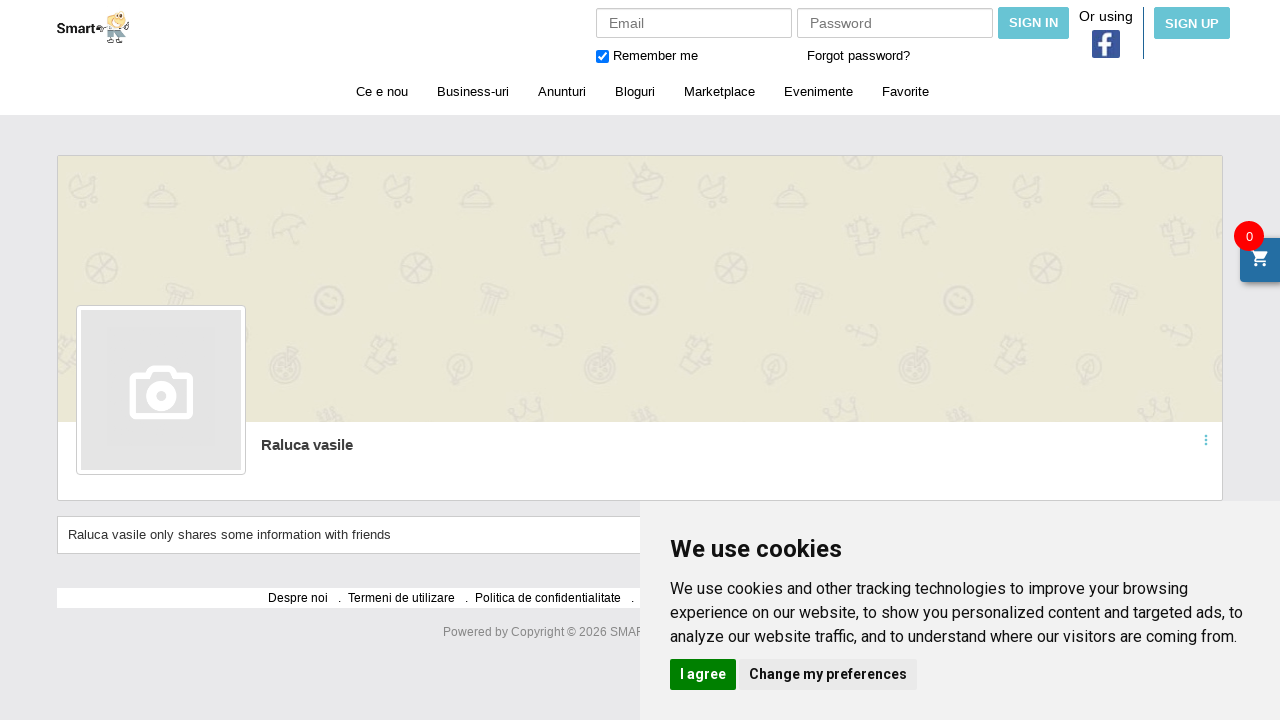

--- FILE ---
content_type: text/html; charset=UTF-8
request_url: https://smart-r.ro/users/view/182
body_size: 10843
content:
<!DOCTYPE html>
<html>
<head>
    <meta charset="utf-8">
    <title>
        
        Raluca vasile | SMARTeR    </title>
    
    <!--
    ===========META====================-->
            <meta name="description" content="Ajutam comunitatea sa iti gaseasca business-ul!" />
    <meta name="keywords" content="Sustinem business-urile romanesti"/>
    <meta name="viewport" content="width=device-width, initial-scale=1.0, maximum-scale=1.0, user-scalable=0" />
     <meta name="robots" content="index,follow" />

    <meta property="og:site_name" content="SMARTeR" />
    <meta property="og:title" content="Raluca vasile" />
    <meta property="og:url" content="https://smart-r.ro/users/view/182" />
    <link rel="canonical" href="https://smart-r.ro/users/view/182" /> 
        <meta property="og:image" content="https://smart-r.ro/uploads/users/avatar/182/600_5f946258bb1d46ad9f5af33fdb9162e6.jpeg" />
        <!--
    ===========META====================-->

	<link rel="stylesheet" type="text/css" href="https://fonts.googleapis.com/css?family=Roboto:400,300,500,700">
    <link rel="stylesheet" type="text/css" href="https://fonts.googleapis.com/icon?family=Material+Icons">
        <!--
    ===========STYLE====================-->
    <link href="/favicon.ico" type="image/x-icon" rel="icon"/><link href="/favicon.ico" type="image/x-icon" rel="shortcut icon"/>
	<link rel="stylesheet" type="text/css" href="/css/bootstrap.3.2.0/css/bootstrap.min.css?v=688"/>
<link rel="stylesheet" type="text/css" href="/business/css/business.css?v=688"/><link rel="stylesheet" type="text/css" href="/business/css/select2/select2.css?v=688"/><link rel="stylesheet" type="text/css" href="/business/css/leaflet.css?v=688"/><link rel="stylesheet" type="text/css" href="/business/css/MarkerCluster.css?v=688"/><link rel="stylesheet" type="text/css" href="/translation_tool/css/translation_tool.css?v=688"/><link rel="stylesheet" type="text/css" href="/store/css/store.css?v=688"/><link rel="stylesheet" type="text/css" href="/store/css/star-rating.css?v=688"/><link rel="stylesheet" type="text/css" href="/store/css/store_widget.css?v=688"/><link rel="stylesheet" type="text/css" href="/store/css/star-rating.css?v=688"/><link rel="stylesheet" type="text/css" href="https://smart-r.ro/min-css/c9a98d8c7b85fa81c04f5a03175ae458?v=688">    <!--
    ===========END STYLE====================-->
    </head>
<body class="default-body  " id="page_guest_users-view">

<div class="container header-wrapper">
<div class="bar-content">
    </div>
</div><div class="navbar navbar-fixed-top sl-navbar" role="navigation" id="header">

    <div class="header-bg"></div>
    <div class="container full_header">
        <div class="hidden-xs hidden-sm">
	    <div class="logo-default">
		<a href="/home"><img src="https://smart-r.ro/uploads/sS3FwtJK4TvYiAa.jpg" alt="SMARTeR"></a>
	</div>        </div>
            <!--  -->
<div id="mobi_menu">
    <div class="visible-xs visible-sm closeButton">
        <button id="closeMenuMain" type="button" class="close" data-dismiss="modal"><span aria-hidden="true">&times;</span> <span class="sr-only">Close</span></button>
    </div>
    <!--Userbox-->
    <div class="navbar-form navbar-right main-menu-content">


                    <!-- Login Form  -->
        
        <div class="guest-action">
        <div class="visible-xs visible-sm">
        	                <a class="btn btn-success" href="/users/register"> Sign Up</a>
                           <a class="button" href="/users/member_login"> Login</a>
        </div>
        <div class="hidden-xs hidden-sm">
        
                <div class="bar-content">
</div>

<div id="fb-root"></div>

<div class="loginPage">
<div id="loginForm">
    <h1 class="text-center">Member Login</h1>
    <div class="main_login_form">
    <div class="signup_form_grab"><form action="/users/member_login" class="form-horizontal" id="UserMemberLoginForm" method="post" accept-charset="utf-8"><div style="display:none;"><input type="hidden" name="_method" value="POST"/></div><input type="hidden" name="data[User][id]" class="form-control" id="UserId"/><div class="input email required"><input name="data[User][email]" class="form-control" id="login_email" placeholder="Email" maxlength="100" type="email" required="required"/></div><div class="input password"><input name="data[User][password]" class="form-control" id="login_password" placeholder="Password" type="password"/></div><input type="hidden" name="data[redirect_url]" value="aHR0cHM6Ly9zbWFydC1yLnJvL3VzZXJzL3ZpZXcvMTgy" id="UserRedirectUrl"/><input class="btn btn-success btn-login" value="Sign in" type="submit"/></div>    <div class="row p_top_15">
        <div class="col-md-6 text-left"><!--login-box-->
            <input type="hidden" value="0" id="remember_" name="data[remember]">
            <input type="checkbox" id="remember" value="1" checked="checked" name="data[remember]"> Remember me
        </div>
        <div class="col-md-6 text-right">
            <a href="/users/recover">Forgot password?</a>
        </div>
    </div>

    </div>
            <div class="register_social_form">
        <div class="center-login-text text-center">
            <span>Or using</span>
        </div>
                <div class="fSignInWrapper">
            <!-- <div class="fb-login-button"> </div> -->
            <a href="/social/auths/login/facebook" style="color:white">
            <div class="overlay-button">
                <span class="icon"></span>
                <span class="buttonText">Facebook</span>
            </div>
            </a>
        </div>
                            </div>
       
	</form>
</div>
</div>
                	<span class="signup_header_content">
                <a class="btn btn-success btn-signup-top" href="/users/register"> Sign Up</a>
            </span>
           
        </div>
        </div>
        <!-- End login form -->
                    </div>
    
    <!--End  userbox-->
    <a class="btn_open_large" href="javascript:void(0)" onclick="$('.open_large_menu').toggle();return false;">
        <span class='arr-menu'></span>
            <span class='line'></span>
            <span class='line'></span>
            <span class='line'></span>
    </a>
    <div class="open_large_menu">
        <ul class="nav navbar-nav menu_top_list horizontal" id="main_menu"><li class=""><a href="/home" no_replace_ssl="1" title="" class="" target=""><i class="material-icons"></i>Ce e nou</a></li><li class=""><a href="/businesses" no_replace_ssl="1" title="" class="" target=""><i class="material-icons"></i>Business-uri</a></li><li class=""><a href="/classifieds" no_replace_ssl="1" title="" class="" target=""><i class="material-icons"></i>Anunturi</a></li><li class=""><a href="/blogs" no_replace_ssl="1" title="" class="" target=""><i class="material-icons"></i>Bloguri</a></li><li class=""><a href="/stores" no_replace_ssl="1" title="" class="" target=""><i class="material-icons"></i>Marketplace</a></li><li class=""><a href="/events" no_replace_ssl="1" title="" class="" target=""><i class="material-icons"></i>Evenimente</a></li><li class=""><a href="/bookmarks" no_replace_ssl="1" title="" class="" target=""><i class="material-icons"></i>Favorite</a></li></ul>    </div>
    <!--Menu acc-->
     </div>
    </div>
</div>
<div class="navbar navbar-fixed-top sl-navbar" role="navigation" id="header_mobi">
    <div class="container-fluid">
        <a id="openMenu" href="#" data-target="#mobi_menu">
            <span class='arr-menu'></span>
            <span class='line'></span>
            <span class='line'></span>
            <span class='line'></span>
        </a>
	    <div class="logo-default">
		<a href="/home"><img src="https://smart-r.ro/uploads/sS3FwtJK4TvYiAa.jpg" alt="SMARTeR"></a>
	</div>        <a href="/businesses/search/" class="visible-xs visible-sm" id="searchIconBu">
            <i class="material-icons search-icon-bu">search</i>
        </a>
                    
    </div>
</div>

<div class="container " id="content-wrapper" >
    
        <div class="row">
                
               


<div class="profile-header">


    <div id="cover">
         <img id="cover_img_display" width="100%" src="https://smart-r.ro/img/cover.jpg" />

        
            </div>
    <div id="avatar">
                            <a href="https://smart-r.ro/users/view/182" prefix="200_square" data-item_id="182" data-item_type="user"><img src="https://smart-r.ro/uploads/users/avatar/182/200_square_5f946258bb1d46ad9f5af33fdb9162e6.jpeg" id="av-img" alt="Raluca vasile" title=""/></a>            
                        </div>
    
    <div class="profile-info-section">
        <h1>Raluca vasile</h1>
    </div>
    
    <div class="section-menu">        <div class="profile-action">
            
            
                        
        <div class="dropdown">
                    <a href="#" data-toggle="dropdown" >
                        <i class="material-icons">more_vert</i>
                    </a>
                    <ul class="dropdown-menu">
                        																												<li>
				                            <a id='' href='/reports/ajax_create/user/182' data-target='#themeModal' data-toggle='modal' class='' title='Raporteaza utilizator' data-dismiss='' data-backdrop='true' style='' >Raporteaza utilizator</a>				                          </li>
				            									
				            	
				                                </ul>
         </div>
        
         </div>


    </div>
    <div class="clear"></div>
        <div class="profile_info">
            </div>
</div>                    <div id="center" >
        <style>
    #themeModal .modal-body{
        padding:15px;
    }
</style>


 


<div class="profilePage ">
	<div id="profile-content">
		<div class="privacy_profile full_content p_m_10">Raluca vasile only shares some information with friends</div>	</div>
</div> 
        </div>
    

            </div>
    <!-- Modal -->
    <section class="modal fade" id="businessModal" role="basic" aria-labelledby="myModalLabel" aria-hidden="true">
        <div class="modal-dialog">
            <div class="modal-content"></div>
        </div>
    </section><section class="modal fade" id="checkinModal" role="basic" aria-labelledby="myModalLabel" aria-hidden="true">
        <div class="modal-dialog">
            <div class="modal-content"></div>
        </div>
    </section><section class="modal fade" id="themeModal" role="basic" aria-labelledby="myModalLabel" aria-hidden="true">
        <div class="modal-dialog">
            <div class="modal-content"></div>
        </div>
    </section><section class="modal fade" id="feedlistModal" role="basic" aria-labelledby="myModalLabel" aria-hidden="true">
        <div class="modal-dialog">
            <div class="modal-content"></div>
        </div>
    </section><section class="modal fade" id="stickerModal" role="basic" aria-labelledby="myModalLabel" aria-hidden="true">
        <div class="modal-dialog">
            <div class="modal-content"></div>
        </div>
    </section><section class="modal fade" id="storeModal" role="basic" aria-labelledby="myModalLabel" aria-hidden="true">
        <div class="modal-dialog">
            <div class="modal-content"></div>
        </div>
    </section>    <section class="modal fade" id="langModal" role="basic" tabindex='-1' aria-labelledby="myModalLabel" aria-hidden="true">
        <div class="modal-dialog">
            <div class="modal-content"></div>
        </div>
    </section>
    <section class="modal fade modal-fullscreen force-fullscreen" tabindex='-1' id="photoModal" role="basic" aria-labelledby="myModalLabel" aria-hidden="true">
        <div class="modal-dialog modal-lg">
            <div class="modal-content"></div>
        </div>
    </section>

    <!-- BEGIN SAMPLE PORTLET CONFIGURATION MODAL FORM-->
    <div class="modal fade" id="portlet-config" tabindex="-1" role="dialog" aria-labelledby="myModalLabel" aria-hidden="true">
        <div class="modal-dialog">
            <div class="modal-content">
                <div class="modal-header">
                    <button type="button" class="close" data-dismiss="modal" aria-hidden="true"></button>
                    <h4 class="modal-title">Modal title</h4>
                </div>
                <div class="modal-body">

                </div>
                <div class="modal-footer">
                    <!-- Config -->
                    <button type="button" class="btn blue ok">OK</button>
                    <button type="button" class="btn default" data-dismiss="modal">Close</button>

                </div>
            </div>
            <!-- /.modal-content -->
        </div>
        <!-- /.modal-dialog -->
    </div>
	<div class="modal fade" id="plan-view" tabindex="-1" role="dialog" aria-labelledby="myModalLabel" aria-hidden="true">
		<div class="modal-dialog">
		<div class="modal-content">
		  <div class="modal-header">
			<button type="button" class="close" data-dismiss="modal" aria-label="Close"><span aria-hidden="true">&times;</span></button>
			<h4 class="modal-title" id="myModalLabel">Modal title</h4>
		  </div>
		  <div class="modal-body">
		  </div>
		  <div class="modal-footer">
			<button type="button" class="btn btn-default" data-dismiss="modal">Close</button>
			<button type="button" class="btn btn-primary">Save changes</button>
		  </div>
		</div>
	  </div>
	</div>
    
<div id="footer">
    <div class="bar-content">
        <ul class="menu_2 nav navbar-nav menu_top_list horizontal" id=""><li class=""><a href="/pages/about-us" no_replace_ssl="1" title="" class="" target=""><i class="material-icons"></i>Despre noi</a></li><li class=""><a href="/pages/terms-of-service" no_replace_ssl="1" title="" class="" target=""><i class="material-icons"></i>Termeni de utilizare</a></li><li class=""><a href="/pages/privacy-policy" no_replace_ssl="1" title="" class="" target=""><i class="material-icons"></i>Politica de confidentialitate</a></li><li class=""><a href="/home/contact" no_replace_ssl="1" title="" class="" target=""><i class="material-icons"></i>Contacteaza-ne</a></li><li class=""><a href="/ads/create" no_replace_ssl="1" title="" class="" target=""><i class="material-icons"></i>Promoveaza-te SMARTeR</a></li><li class=""><a href="/pages/cookies-politics" no_replace_ssl="1" title="" class="" target=""><i class="material-icons"></i>Politica de cookies</a></li></ul>
    </div>
    <br />
    
    <span class="date">Powered by 
      	Copyright © 2026 SMARTeR. All rights reserved    </span>    
                                       
        &nbsp;.&nbsp;
        <a href="/home/ajax_lang"
        data-target="#langModal" data-toggle="modal"
        title="Language">
                Romana        </a>
                            
                        
                                        
        </div>




<div id="shareFeedModal" data-backdrop="static" class="modal fade" role="dialog">
	<div class="modal-dialog">
		<div class="modal-content">
			<div class="modal-header">
                <button type="button" class="close" data-dismiss="modal" aria-label="Close"><span aria-hidden="true">&times;</span></button>
                <h4 class="modal-title" id="myModalLabel">Distribuie</h4>
            </div>
			<div class="modal-body">
			<script>
               
				function ResizeIframe(id){
				  var frame = document.getElementById(id);
				  frame.height = frame.contentWindow.document.body.scrollHeight  + "px";
				}
           
			</script>
			  <iframe id="iframeShare" onload="ResizeIframe('iframeShare')" src="" width="99.6%" height="" frameborder="0"></iframe>
			</div>
   
		</div>
	</div>
</div>

</div>
<!--
===========SCRIPT====================-->
<script src="//maps.googleapis.com/maps/api/js?v=3.exp&libraries=places&key=AIzaSyBLxNm40oDVrYxdfhLziEsf8x8G26fOyLY&language=en"></script>
<script type="text/javascript">
//<![CDATA[
var mooConfig = {"url":{"base":"","webroot":"\/","full":"https:\/\/smart-r.ro"},"language":"ron","language_2letter":"ro","autoLoadMore":"1","sizeLimit":15728640,"videoMaxUpload":209715200,"isMobile":false,"isMention":true,"photoExt":["jpg","jpeg","png","gif"],"CSVExt":["csv"],"videoExt":["flv","mp4","wmv","3gp","mov","avi"],"attachmentExt":["jpg","jpeg","png","gif","zip","txt","pdf","doc","docx"],"comment_sort_style":"1","reply_sort_style":"1","tinyMCE_language":"ro","time_format":"24","profile_popup":"1","rtl":false,"force_login":"","isApp":0,"appAccessToken":"","product_mode":"0","map_mode":"0","photo_consider_force":"","FeedPluginConfig":{"PhotoFeed":[],"StatusBackground":["PhotoFeed","Checkin","FeedList","UploadVideo","GifComment","Sticker"],"Feeling":[],"UploadVideo":["PhotoFeed","StatusBackground","FeedList","Checkin","GifComment","Sticker"],"FeedList":["PhotoFeed","StatusBackground","UploadVideo","Checkin","GifComment","Sticker"],"Checkin":["StatusBackground","FeedList","UploadVideo","Sticker"],"GifComment":["StatusBackground","FeedList","UploadVideo","Sticker"],"Sticker":["PhotoFeed","StatusBackground","FeedList","UploadVideo","GifComment","Checkin","UploadVideo"]}};
//]]>
</script><script type="text/javascript" src="/js/moocore/require.js"></script><script type="text/javascript">
//<![CDATA[
define('mooPhrase',['jquery','rootPhrase'], function($,mooPhrase) {$(document).ready(function(){ mooPhrase.set({"done_tagging":"Done Tagging","tag_photo":"Tag Photo","are_you_delete":"Are you sure you want to delete this photo ?","are_you_sure_you_want_to_delete_this_album_all_photos_will_also_be_deleted":"Are you sure you want to delete this album?\u003Cbr \/\u003EAll photos will also be deleted!","are_you_sure_you_want_to_delete_this_photo":"Are you sure you want to delete this photo ?","are_you_sure_you_want_to_remove_this_video":"Are you sure you want to remove this video?","drag_or_click_here_to_upload_photo":"Apasa aici pentru a incarca poze","january":"January","february":"February","march":"March","april":"April","may":"May","june":"June","july":"July","august":"August","september":"September","october":"October","november":"November","december":"December","jan":"Jan","feb":"Feb","mar":"Mar","apr":"Apr","jun":"Jun","jul":"Jul","aug":"Aug","sep":"Sep","oct":"Oct","nov":"Nov","dec":"Dec","sunday":"Sunday","monday":"Monday","tuesday":"Tuesday","wednesday":"Wednesday","thursday":"Thursday","friday":"Friday","saturday":"Saturday","sun":"Sun","mon":"Mon","tue":"Tue","wed":"Wed","thu":"Thu","fri":"Fri","sat":"Sat","today":"Today","clear":"Clear","close":"Close","to_date_must_be_greater_than_from_date":"To date must be greater than From date","to_time_must_be_greater_than_from_time":"To time must be greater than From time","enter_a_friend_s_name":"Enter a friend's name","no_results":"No results","are_you_sure_you_want_to_remove_this_event":"Are you sure you want to remove this event?","see_only_event_from_my_country":" ","are_you_sure_you_want_to_remove_this_entry":"Are you sure you want to remove this entry?","ads_currency_symbol":null,"ads_day":"day","ads_days":"days","ads_click_to_upload":"Click to upload","ads_can_not_upload_file_more_than":"Can not upload file more than 15728640","ads_warning_in_process":"Video of the ad is uploading, please wait.","remove_bookmark":"Inlatura de la favorite","add_bookmark":"Adauga la favorite","bookmark":"Bookmark","unbookmark":"Remove bookmark","add_bookmark_success":"Adaugat cu succes","remove_bookmark_success":"Remove from bookmarks list successfully.","BUSINESS_DETAIL_LINK_REVIEW":"business-reviews","BUSINESS_DETAIL_LINK_PHOTO":"business-photos","BUSINESS_DETAIL_LINK_PRODUCT":"business-products","BUSINESS_DETAIL_LINK_BRANCH":"business-branches","BUSINESS_DETAIL_LINK_CHECKIN":"business-checkin","BUSINESS_DETAIL_LINK_FOLLOWER":"business-follower","business_text_show_map":"Arata harta","business_text_hide_map":"Ascunde harta","business_text_confirm_remove_admin":"Are you sure you want to remove?","business_text_confirm_remove_review":"Are you sure you want to delete your review?","confirm":"Confirm","remove_tags":"Remove Tags","remove_tags_contents":"You wont be tagged in  this post anymore. It may appear in other places like New Feed or search.","ok":"OK","cancel":"Cancel","please_confirm":"Te rugam sa confirmi","please_confirm_remove_this_activity":"Are you sure you want to remove this activity?","tmaxsize":"Can not upload file more than 15MB","tdesc":"Drag or click here to upload photo","business_upload_document_drag":"Drag or click here to upload documents","sizeLimit":15728640,"text_maximum_document":"Maximum number documents for verification request is 5","business_text_confirm_approve_business":"Are your sure you want to approve this business?","business_text_confirm_vefiry_business":"Are your sure you want to verify this business?","business_text_confirm_unvefiry_business":"Are your sure you want to unverify this business?","business_text_show_reviews":"Arata review-uri","business_text_hide_reviews":"Ascunde review-uri","business_text_no_reviews":"No reviews found","business_text_confirm_remove_business":"Are you sure you want to remove this business?","business_text_confirm_remove_branch":"Are you sure you want to remove this branch?","business_text_claim_review":"Are you sure you want to accept this claim request? Products link to this business if any will be removed after this action is done!","business_text_claim_reject":"Are you sure you want to reject this claim request?","business_text_claim_remove":"Are you sure you want to remove this claim request?","business_text_characters_remaining":"Characters remaining:","business_text_unban":"Un-ban","business_text_ban":"Ban","business_text_confirm_remove_favourite":"Are you sure you want to remove this favourite business?","business_text_confirm_unfollow":"Are you sure you want to unfollow this business?","business_text_boost":"Successfully boost","business_create_select2":"Enter to create category","business_create_select2_placeholder":"Add new a category","business_allow_member_to_add_category":"0","business_select2_select_country":"Select Country","business_text_geo_is_not_supported_by_browser":"Geolocation is not supported by this browser","business_not_find_location":"Can not find your location","business_location_denied":"You are denied the request for Geolocation","business_location_unavailable":"Location information is unavailable","business_location_timed_out":"The request to get location timed out","business_location_unknown":"An unknown error occurred","business_is_android":false,"checkin_text_geo_is_not_supported_by_browser":"Geolocation is not supported by this browser","not_find_address":"This address could not be found","CHECKIN_TYPE_BUSINESS":"business","CHECKIN_TYPE_ADDRESS":"address","checkin_auto_show_maps":"0","text_show_map":"Arata harta","text_hide_map":"Ascunde harta","delete_classified_confirm":"Te rugam sa confirmi ca vrei sa stergi anuntul","drag_photo":"Apasa aici pentru a incarca poza","drag_images":"Apasa aici pentru a incarca imaginile","expire_until":"Available until date must be greater than current date","search_location_valid":"Location and distance are required when ordering by distance","tconfirm":"Are you sure?","price_range_not_valid":"Price Range must be a number","classified_location_not_valid":"Please choose location from suggestions list","used_free_package":"You have already used free posting package so that can't purchase this one","photo_desc":"Image %1 of %2","classified_are_you_sure_you_want_to_remove_this_review":"Are you sure you want to remove this review?","feedlist_text_empty_list_item":"List values cannot be empty","feedlist_are_you_sure_you_want_to_delete":"Are you sure you want to delete?","feedlist_you_must_select_at_least_an_item":"You must select at least an item","feedlist_show_more":"Show more","feedlist_show_less":"Show less","FEEDLIST_OPTION_TYPE_BULLETED":"bulleted","FEEDLIST_OPTION_TYPE_NUMBERED":"numbered","feedlist_is_android":false,"feeling_text_button_wall":"Feelings","feeling_text_choose_feeling":"Choose a feelings...","feeling_text_choose_item":"Choose a item","STICKER_IMAGE_EXTENSION":"jpg,jpeg,png,gif","sticker_animation_interval":"100","sticker_is_android":false,"sticker_is_mobile":false,"translation_tool_translate":"Translate","translation_tool_translating":"Translating","TRANSLATION_TOOL_TRANSLATION_TYPE_ACTIVITY":"activity","TRANSLATION_TOOL_TRANSLATION_TYPE_ACTIVITY_COMMENT":"activity_comment","TRANSLATION_TOOL_TRANSLATION_TYPE_ITEMS":"items","text_add_to_wishlist":"Adauga la preferate","text_remove_from_wishlist":"Inlatura de la preferate","text_you_liked_this_product":"You Liked This Product","text_like_this_product":"Like This Product","text_confirm_clear_products":"Vrei sa elimini produsele din cos?","are_you_sure_you_want_to_delete":"Vrei sa stergi?","you_must_select_at_least_an_item":"You must select at least an item","store_drag_or_click_here_to_upload_photo":"Drag or click here to upload photo","text_confirm_remove_from_wishlist":"Vrei sa stergi acest produs?","text_confirm_delete_seller":"All related data will be deleted. Are you sure you want to remove this seller?","text_please_select_product":"Please select product","text_invalid_quantity":"Invalid quantity","text_credits":"credits","STORE_SHIPPING_FREE":"free_shipping","STORE_SHIPPING_PER_ITEM":"per_item_shipping","STORE_SHIPPING_PICKUP":"pickup_from_store","STORE_SHIPPING_FLAT":"flat_shipping_rate","STORE_SHIPPING_WEIGHT":"weight_based_shipping","STORE_PRODUCT_TYPE_REGULAR":"regular","STORE_PRODUCT_TYPE_DIGITAL":"digital","STORE_PRODUCT_TYPE_LINK":"link","drag_or_click_here_to_upload_file":"Drag or click here to upload file","drag_or_click_here_to_upload_video":"Drag or click here to upload video","store_allow_digital_file_extensions":"mp3,mp4,docx,txt","store_allow_video_file_extensions":null,"text_added_to_cart":"Added to cart","setting_credit_currency_exchange":"1","product_text_confirm_remove_review":"Are you sure you want to delete your review?","product_text_no_reviews":"No reviews found","open_business_page":"Open business page now","store_currency_symbol":null,"store_currency_position":"left","store_seller_does_not_ship_to_selected_country":"Seller does not ship to selected country\/city","store_confim_order_paid":"Please make sure client has already paid for this order!","store_state_city":"Select state\/city","coupon_cannot_empty":"Coupon cannot empty","store_cancel_order":"Are you sure you want to cancel?","store_ask_for_refund":"Are\u00a0you\u00a0sure\u00a0you\u00a0want\u00a0to\u00a0send\u00a0refund\u00a0request\u00a0to\u00a0seller?","store_ask_for_cancel":"Are\u00a0you\u00a0sure\u00a0you\u00a0want\u00a0to\u00a0send\u00a0cancel request\u00a0to\u00a0seller?","store_ask_for_delay_payment":"Are you sure you want to ask the admin to delay payment?","store_select2_select_category":"Select category","store_transaction_complete":"Yes","store_mark_paid_to_seller":"Are you sure you paid the seller yet","store_mark_paid_to_admin":"Are you sure the seller paid you yet","upload_video_phrase_0":"The video in your post is being processed. We will send you a notification when it is done.","upload_video_phrase_1":"Your video is uploaded successfully, please standby while we converting your video.","upload_video_phrase_2":"Drag or click here to upload video","upload_video_phrase_3":"Please select video to upload.","upload_video_phrase_4":"Processing Video","status_background_select_background":"Select background","btn_ok":"OK","btn_done":"Done","message":"Mesaj","btn_cancel":"Anuleaza","users":"utilizatori","btn_upload":"Upload a file","btn_retry":"Retry","failed_upload":"Upload failed","drag_zone":"Drag Photo Here","format_progress":"of","waiting_for_response":"Proceseaza...","loading":"Incarca...","warning":"Info","comment_empty":"Te rugam sa introduci comentariul","share_whats_new_can_not_empty":"Te rugam sa introduci un continut","please_login":"Te rugam sa te loghezi pentru a continua","please_confirm_your_email":"Te rugam sa confirmi adresa","your_account_is_pending_approval":"Your account is pending approval.","confirm_title":"Te rugam sa confirmi","send_email_progress":"Adding emails to temp place for sending.....","fineupload_uploadbutton":"Upload a file","fineupload_cancel":"Anuleaza","fineupload_retry":"Retry","fineupload_title_file":"Attach a photo","fineupload_failupload":"Upload failed","fineupload_dragzone":"Drop files here to upload","fineupload_dropprocessing":"Processing dropped files...","fineupload_formatprogress":"{percent}% of {total_size}","fineupload_waitingforresponse":"Proceseaza...","fineupload_typeerror":"{file} has an invalid extension. Valid extension(s): {extensions}.","fineupload_sizeerror":"{file} is too large, maximum file size is {sizeLimit}.","fineupload_minsizeerror":"{file} is too small, minimum file size is {minSizeLimit}.","fineupload_emptyerror":"{file} is empty, please select files again without it.","fineupload_nofileserror":"No files to upload.","fineupload_onleave":"The files are being uploaded, if you leave now the upload will be cancelled.","confirm_delete_comment":"Are you sure you want to remove this comment?","confirm_login_as_user":"Are you sure you want to login as this user?","are_you_sure_leave_this_page":"The files are being uploaded, if you leave now the upload will be cancelled.","processing_video":"Processing Video","processing_video_msg":"Your video is uploaded successfully, please standby while we converting your video.","birthday_wish_is_sent":"Birthday wish is sent","cancel_a_friend_request":"Cancel a friend request","cancel_request":"Cancel Request","please_select_area_for_cropping":"Please select area for cropping","you_have_to_agree_with_term_of_service":"You have to agree with term of service","per_selected":"% selected","are_you_sure_you_want_to_delete_these":"Are you sure you want to delete these","your_invitation_has_been_sent":"Your invitation has been sent","your_message_has_been_sent":"Your message has been sent","please_choose_an_image_that_s_at_least_400_pixels_wide_and_at_least_150_pixels_tall":"Please choose an image that's at least 400 pixels wide and at least 150 pixels tall","cannot_determine_dimensions_for_image_may_be_too_large":"Cannot determine dimensions for image. May be too large.","join_group_request":"Join Group Request","your_request_to_join_group_sent_successfully":"Your request to join group sent successfully","turn_on_notifications":"Turn on notifications","stop_notifications":"Stop notifications","please_select_friends_to_share":"Please select friends to share.","please_select_groups_to_share":"Please select groups to share.","please_input_emails_to_share":"Please input emails to share.","status":"Status","validation_link_has_been_resend":"Validation link has been resent.","confirm_deactivate_account":"Are you sure you want to deactivate your account? Your profile will not be accessible to anyone and you will not be able to login again!","confirm_delete_account":"Are you sure you want to permanently delete your account? All your contents (including groups, topics, events...) will also be permanently deleted!","text_follow":"Follow","text_unfollow":"Unfollow","the_user_has_been_blocked":"The user has been blocked","text_your_change_save":"Your changes have been saved","open_comment":"Open Comment","close_comment":"Close Comment","upload_error":"An error occurred during uploading file.","video_title_is_required":"Video Title is required","account_created_successfully":"Your account created successfully","send_email_easy_login":"We have send you a validate link on you e-mail. Please validate your e-mail"}) });var __ = function(name){ return mooPhrase.__(name) ; }; return { __:__ }});
//]]>
</script><script type="text/javascript">
//<![CDATA[
requirejs.config({"baseUrl":"js","shim":{"mooBusiness_markerclustertreet":{"deps":["jquery"]},"mooBusinessFlexslider":{"deps":["jquery"]},"business_markerclusterer":{"deps":["jquery"]},"business_timeentry":{"deps":["jquery"]},"business_star_rating":{"deps":["jquery"]},"business_slick":{"deps":["jquery"]},"business_cloudzoom":{"deps":["jquery"]},"business_jqueryui":{"deps":["jquery"]},"mooSlimscroll":{"deps":["jquery"]},"select2":{"deps":["jquery"]},"business_jqueryui3":{"deps":["jquery"]},"mooCjqueryUi":{"deps":["jquery"]},"mooCddaccordion":{"deps":["jquery"]},"mooCFlexslider":{"deps":["jquery"]},"mooCLightbox":{"deps":["jquery"]},"mooCLivequery":{"deps":["jquery"]},"mooCReviewRating":{"deps":["jquery"]},"mCopenstreetmap_markerclusterer":{"deps":["jquery"]},"mooCCluster":[],"mooPostFeeling":{"deps":["jquery"]},"mooReaction":{"deps":["jquery"]},"store_star_rating":{"deps":["jquery"]},"store_accordion":{"deps":["jquery"]},"store_fancybox":{"deps":["jquery"]},"mooStatusBackground":{"deps":["jquery"]},"mooInvoice":{"deps":["jquery"]},"typeahead":{"deps":["jquery"],"exports":"typeahead"},"global":{"deps":["jquery","magnificPopup","autogrow","spin","tipsy","tokeninput","tinycon","multiselect","vendor/jquery.menubutton","vendor/jquery.placeholder","simplemodal","hideshare","jquerypp","modernizr","elastislide","Jcrop"]},"tinyMCE":{"exports":"tinyMCE"},"server":{"exports":"server"},"bootstrap":{"deps":["jquery"]},"autogrow":{"deps":["jquery"]},"spin":{"deps":["jquery"]},"magnificPopup":{"deps":["jquery"]},"tipsy":{"deps":["jquery"]},"jquery.slimscroll":{"deps":["jquery"]},"multiselect":{"deps":["jquery"]},"hideshare":{"deps":["jquery"]},"simplemodal":{"deps":["jquery","mooPhrase"]},"jquerypp":{"deps":["jquery"]},"modernizr":{"deps":["jquery"]},"Jcrop":{"deps":["jquery"]},"tokeninput":{"deps":["jquery"]},"elastislide":{"deps":["jquery","modernizr"]},"babel":{"deps":["polyfill"]},"tagsinput":{"deps":["jquery","typeahead","bloodhound"]},"mooToggleEmoji":{"deps":["jquery"]},"multiselectCountry":{"deps":["jquery"]},"multiselectState":{"deps":["jquery"]}},"paths":{"ads_main":"/commercial/js/main.min","ads_jquery_ui":"/commercial/js/jquery-ui","mooBookmark":"/bookmark/js/main.min","mooBusiness_leaflet":"/business/js/leaflet","mooBusiness_markerclustertreet":"/business/js/markerclustertreet","mooBusinessFlexslider":"/business/js/jquery.flexslider-min","mooBusiness":"/business/js/business.min","business_jqueryui":"/business/js/jquery-ui.min","business_markerclusterer":"/business/js/markerclusterer.min","business_timeentry":"/business/js/jquery.timeentry.min","business_star_rating":"/business/js/star-rating.min","business_slick":"/business/js/slick/slick.min","mooSlimscroll":"/business/js/jquery.slimscroll.min","select2":"/business/js/select2/select2.min","business_jqueryui3":"/business/js/jquery3","mooCheckinOpenstreetmap":"/checkin/js/leaflet","mooCheckin":"/checkin/js/checkin.min","mooCheckinJqueryui":"/checkin/js/jquery-ui.min","mooCjqueryUi":"/classified/js/jquery-ui.min","mooCddaccordion":"/classified/js/ddaccordion","mooCFlexslider":"/classified/js/jquery.flexslider-min","mooCCluster":"/classified/js/markerclusterer","mooCLightbox":"/classified/js/lightbox","mooCLivequery":"/classified/js/livequery","mooCReviewRating":"/classified/js/review.rating.min","mooClassified":"/classified/js/main.min","mCopenstreetmap":"/classified/js/leaflet.min","mCopenstreetmap_markerclusterer":"/classified/js/markerclustertreet.min","mooFeedList":"/feed_list/js/feedlist.min","mooFeedListJqueryui":"/feed_list/js/jquery-ui.min","mooPostFeeling":"/feeling/js/post-feeling.min","mooGifComment":"/gif_comment/js/gifcm.min","mooGifPostFeed":"/gif_comment/js/gifpf.min","mooReaction":"/reaction/js/reaction.min","mooSticker":"/sticker/js/sticker.min","mooStickerSlick":"/sticker/js/slick.min","mooStickerScrollbar":"/sticker/js/scrollbar.min","mooTranslationTool":"/translation_tool/js/translation_tool.min","store_store":"/store/js/store.min","store_jquery_ui":"/store/js/jquery-ui.min","store_star_rating":"/store/js/star-rating.min","store_accordion":"/store/js/accordion","store_slick_slider":"/store/js/slick-slider.min","store_fancybox":"/store/js/fancybox.min","store_flex_slider":"/store/js/flex_slider.min","store_modernizr":"/store/js/gallery/modernizr.min","store_xzoom":"/store/js/gallery/xzoom.min","store_magnific":"/store/js/gallery/magnific.min","store_hammer":"/store/js/gallery/hammer.min","mooUploadVideo":"/upload_video/js/main.min","mooStatusBackground":"/status_background/js/post-background.min","mooInvoice":"/invoice/js/invoice.min","mooAnnouncement":"/announcement/js/announcement.min","mooApp":"/moo_app/js/main.min","Badecu":"/theme/badecu/js/custom","overlay":"/js/global/jquery-overlay/jquery.overlay","typeahead":"/js/global/typeahead/typeahead.jquery","bloodhound":"/js/global/typeahead/bloodhound.min","textcomplete":"/js/global/jquery-textcomplete/jquery.textcomplete","jquery":"/js/global/jquery-1.11.1.min","bootstrap":"/js/global/bootstrap/js/bootstrap.min","server":"/js/moocore/ServerJS.min","multiselect":"/js/vendor/jquery.multiselect","hideshare":"/js/vendor/jquery.hideshare","simplemodal":"/js/vendor/jquery.simplemodal.min","spin":"/js/vendor/spin","spinner":"/js/vendor/spin.custom.min","autogrow":"/js/vendor/jquery.autogrow-textarea.min","tipsy":"/js/vendor/jquery.tipsy.min","tinycon":"/js/vendor/tinycon.min","magnificPopup":"/js/jquery.mp.min","Jcrop":"/js/jquery.Jcrop.min","tinyMCE":"/js/tinymce/tinymce.min","picker":"/js/pickadate/picker","picker_date":"/js/pickadate/picker.date","picker_time":"/js/pickadate/picker.time","picker_legacy":"/js/pickadate/legacy","tokeninput":"/js/jquery.tokeninput","slimScroll":"/js/jquery.slimscroll","qtip":"/js/qtip/jquery.qtip.min","jquerypp":"/js/elastislide/jquerypp.custom","modernizr":"/js/elastislide/modernizr.custom.17475","elastislide":"/js/elastislide/jquery.elastislide","tagsinput":"/js/global/typeahead/bootstrap-tagsinput","qrCode":"/js/qrcode.min","mooResponsive":"/js/responsive.min","mooAjax":"/js/moocore/ajax.min","mooTab":"/js/moocore/tab.min","mooAlert":"/js/moocore/alert.min","rootPhrase":"/js/moocore/phrase.min","mooOverlay":"/js/moocore/overlay.min","mooBehavior":"/js/moocore/behavior.min","mooButton":"/js/moocore/button.min","mooMention":"/js/moocore/mention.min","mooAttach":"/js/moocore/attach.min","mooActivities":"/js/moocore/activity.min","mooComment":"/js/moocore/comment.min","mooEmoji":"/js/moocore/emoji.min","mooNotification":"/js/moocore/notification.min","mooSearch":"/js/moocore/search.min","mooFileUploader":"/js/jquery.fileuploader.min","mooShare":"/js/moocore/share.min","mooUser":"/js/moocore/user.min","mooGlobal":"/js/moocore/global.min","mooLike":"/js/moocore/like.min","mooTooltip":"/js/moocore/tooltip.min","mooToggleEmoji":"/js/moocore/toggle-emoji.min","mooBsModal":"/js/moocore/bootstrap-modal.min","mooBlog":"/js/moocore/plugins/blog.min","mooEvent":"/js/moocore/plugins/event.min","mooGroup":"/js/moocore/plugins/group.min","mooPhoto":"/js/moocore/plugins/photo.min","mooPhotoTheater":"/js/moocore/photo_theater.min","mooTopic":"/js/moocore/plugins/topic.min","mooVideo":"/js/moocore/plugins/video.min","Cropper":"/js/cropper.min","multiselectCountry":"/js/vendor/jquery.multiselectCountry","multiselectState":"/js/vendor/jquery.multiselectState"},"waitSeconds":"30","urlArgs":"v=688"});require(["jquery","bootstrap","server"], function($){require(['server'],function(server){server.init();});});
//]]>
</script><script type="text/javascript">
//<![CDATA[
require(['jquery','mooAjax'], function($, mooAjax) {$(document).ready(function(){ mooAjax.get({'url':'/cron/task/run?key=3FSE@'}, function(data) { }); });});
//]]>
</script><script type="text/javascript">
//<![CDATA[
require(['jquery','mooPhotoTheater'], function($,mooPhotoTheater) {$(document).ready(function(){ mooPhotoTheater.setActive(true); });});
//]]>
</script><script type="text/javascript">
//<![CDATA[
require(['jquery','mooBookmark'], function($,mooBookmark) {$(document).ready(function(){ 
                    mooBookmark.addBookmark(); mooBookmark.addBookmarkFeed(); });});
//]]>
</script><script type="text/javascript">
//<![CDATA[
require(['jquery','mooBusiness'], function($,mooBusiness) {mooBusiness.parseAjaxLink();});
//]]>
</script><script type="text/javascript">
//<![CDATA[
require(['jquery','mooBusiness'], function($,mooBusiness) {mooBusiness.initActivity();});
//]]>
</script><script type="text/javascript">
//<![CDATA[
require(['jquery','mooCheckin'], function($,mooCheckin) {mooCheckin.initLoadMap();});
//]]>
</script><script type="text/javascript">
//<![CDATA[
require(['jquery','mooFeedList'], function($,mooFeedList) {mooFeedList.initShowMore();});
//]]>
</script><script type="text/javascript">
//<![CDATA[
require(['jquery','mooPostFeeling'], function($,mooPostFeeling) {$(document).ready(function(){ mooPostFeeling.init('/feeling/feeling_categories/ajax_get_feelings'); });});
//]]>
</script><script type="text/javascript">
//<![CDATA[
require(['jquery','mooSticker', 'mooStickerSlick', 'mooStickerScrollbar'], function($,mooSticker) {mooSticker.initSticker();});
//]]>
</script><script type="text/javascript">
//<![CDATA[
require(['jquery','mooTranslationTool'], function($,mooTranslationTool) {mooTranslationTool.initFeedTranslation();});
//]]>
</script><script type="text/javascript">
//<![CDATA[
require(['jquery','store_store'], function($,store_store) {store_store.initGlobal();});
//]]>
</script><script type="text/javascript">
//<![CDATA[
require(['jquery','store_store'], function($,store_store) {store_store.initPublic();});
//]]>
</script><script type="text/javascript">
//<![CDATA[
require(['jquery','store_store'], function($,store_store) {store_store.initShortcut();});
//]]>
</script><script type="text/javascript">
//<![CDATA[
var mooVideoConfig = {"videoSizeLimit":209715200,"videoExtentsion":["flv","mp4","wmv","3gp","mov","avi"],"videoUploadType":"convert"};
//]]>
</script><script type="text/javascript">
//<![CDATA[
require(['jquery','mooStatusBackground'], function($,mooStatusBackground) {$(document).ready(function(){ mooStatusBackground.init('/status_backgrounds/ajax_get_layouts'); });});
//]]>
</script><script domReady="1" type="text/javascript">
//<![CDATA[
require(["jquery","mooUser"], function($,mooUser) {$(document).ready(function(){mooUser.initOnUserView();
});});
//]]>
</script><script type="text/javascript">
//<![CDATA[
require(["jquery","mooUser"], function($,mooUser) {    mooUser.initRespondRequest();
    });
//]]>
</script><script type="text/javascript">
//<![CDATA[
var mooCore = {"setting.require_email_validation":1,"setting.approve_users":0,};
//]]>
</script><script domReady="1" type="text/javascript">
//<![CDATA[
require(["jquery","Badecu"], function($,Badecu) {$(document).ready(function(){Badecu.init();
});});
//]]>
</script><!--
===========END SCRIPT================-->
    
<!-- Cookie Consent by https://www.CookieConsent.com -->
<script type="text/javascript" src="//www.cookieconsent.com/releases/3.1.0/cookie-consent.js"></script>
<script type="text/javascript">
document.addEventListener('DOMContentLoaded', function () {
cookieconsent.run({"notice_banner_type":"simple","consent_type":"express","palette":"light","language":"en","website_name":"https://smart-r.ro/","cookies_policy_url":"https://smart-r.ro/pages/privacy-policy"});
});
</script>

<noscript>ePrivacy and GPDR Cookie Consent by <a href="https://www.CookieConsent.com/" rel="nofollow noopener">Cookie Consent</a></noscript>
<!-- End Cookie Consent by https://www.CookieConsent.com -->
<!-- Global site tag (gtag.js) - Google Analytics -->
<script async src="https://www.googletagmanager.com/gtag/js?id=UA-110156696-1"></script>
<script>
  window.dataLayer = window.dataLayer || [];
  function gtag(){dataLayer.push(arguments);}
  gtag('js', new Date());

  gtag('config', 'UA-110156696-1');
</script>
<!-- Event snippet for Afișare de pagină conversion page -->
<script>
  gtag('event', 'conversion', {'send_to': 'AW-805794548/dfgDCPn22IUDEPTlnYAD'});
</script>

</body>
</html>

--- FILE ---
content_type: text/html; charset=UTF-8
request_url: https://smart-r.ro/store/popups/load_shortcut
body_size: -160
content:

<div class="menustore-wrapper">
    <div class="menu-store-contain">
                <a title="Vezi cosul" href="https://smart-r.ro/stores/carts">
            <i class="material-icons">shopping_cart</i>
            <div class="cart_balloon">0</div>
        </a>
                            </div>
</div>


--- FILE ---
content_type: text/html; charset=UTF-8
request_url: https://smart-r.ro/cron/task/run?key=3FSE@
body_size: -119
content:
Cron successfull on :0,048501968383789

--- FILE ---
content_type: text/css
request_url: https://smart-r.ro/business/css/business.css?v=688
body_size: 8538
content:
ul {
    list-style: none;
    padding:0;
    margin: 0;
}
.review_ruler{
    width: 100%;
    height: 7px;
    background-color: #D8D8D8;
}
.review_ruler .percentage{
    background-color: #F5A623;
    height: 7px;
}
.wrap_business_cat{
    overflow: hidden;
    margin: 0 50px;
    position: relative;
    height: 56px;
    padding: 10px 0;
}

.sitemap-menu {
    /*border: 1px solid #ddd;*/
    float: left;
    padding: 5px;
    width: 50%;
}
.sitemap-menu-item {
    line-height: 25px;
}
span.badge, div.badge {
    display: inline;
    font-weight: normal;
    margin-top: 2px;
    text-align: center;
    border-radius: 4px;
    background-color: #f7f7f7;
    border: solid 1px #e3e3e3;
    font-size: 14px;
    color: rgba(0, 0, 0, 0.5);
    padding: 3px;
}
.b {
    font-weight: bold;
}

.location_marker{
    background-image: url('../images/marker_regular.png');
    width: 24px;
    height: 38px;
    display: inline-block;
    text-align: center;
    color: #FFFFFF;
    padding-top: 11px;
    cursor: pointer;
}
.location_marker_featured{
    background-image: url('../images/marker_featured.png');
}

.cat_food a {
    background-image:url(../images/cat/food-icon.png);
}
.cat_play a{
    background-image:url(../images/cat/play-icon.png);
}
.cat_bakery a{
    background-image:url(../images/cat/bakery-icon.png);
}
.cat_park a{
    background-image:url(../images/cat/park-icon.png);
}
.cat_hotel a{
    background-image:url(../images/cat/hotel-icon.png);
}
.cat_movie a{
    background-image:url(../images/cat/movie-icon.png);
}
.highlight-categories li span {
    position: absolute;
    bottom: 10px;
    left: 0;
    right: 0;
}
.highlight-categories li a:hover{
    background-color: #000;
}
.interested-categories li a span{
    background-repeat: no-repeat;
    position: relative;
    background-position: center;
}
.interested-categories li a span > div{
    background-repeat: no-repeat;
}
.cat_stay{
    background-image:url(../images/cat/stay.png);
}
.cat_eat{
    background-image:url(../images/cat/eat_drink.png);
}
.cat_attractions{
    background-image:url(../images/cat/attractions.png);
}
.cat_shop{
    background-image:url(../images/cat/shop.png);
}
.cat_small_stay{
    background-image:url(../images/cat/stay-icon.png);
}
.cat_small_eat{
    background-image:url(../images/cat/eat-icon.png);
}
.cat_small_attractions{
    background-image:url(../images/cat/attraction-icon.png);
}
.cat_small_shop{
    background-image:url(../images/cat/shop-icon.png);
}
ul.interested-categories {
    padding: 0;
    list-style: none;
}
ul.interested-categories li {
    width: 25%;
    float: left;
}
ul.interested-categories li a span {
    display: inline-block;
    height: 210px;
    width: 164px;
    margin-left: -4px;
    background-size: contain;
    max-width: 100%;
}
ul.interested-categories li a span .baloon{
    position: absolute;
    width: 57px;
    height: 57px;
    background-color: #f9a419;
    font-size: 16px;
    border-radius: 50%;
    line-height: 57px;
    text-align: center;
    color: #fff;
    right: 0;
}
ul.interested-categories li a {
    font-size: 24px;
    color: rgba(0, 0, 0, 0.5);
    text-align: center;
    display: block;
}
ul.interested-categories li a:hover{
    text-decoration: none;
}
.interested-categories li a span > div[class^='cat_']{
    background-repeat: no-repeat;
    height: 65px;
    position: absolute;
    top: 60px;
    left: 0;
    right: 0;
    background-position: center;
}
/*.slick-slide{
    padding: 0 5px;
}

.slick-slide img{
    max-width: 100%;
}
.slick-slide > div {
    height: 100%;
    border: 1px solid #dfdfdf;
}
.slick-slide > div > a{
    display: block;
    height: 177px;
    overflow: hidden;
}*/
/*.top_business .bus-info{
    padding: 10px;
}
body .slick-prev:before, body .slick-next:before{
    font-family: 'Material Icons';
    font-weight: normal;
    font-style: normal;
    font-size: 24px;
    line-height: 1;
    letter-spacing: normal;
    text-transform: none;
    display: inline-block;
    white-space: nowrap;
    word-wrap: normal;
    direction: ltr;
    -webkit-font-feature-settings: 'liga';
    -webkit-font-smoothing: antialiased;
}
body .slick-prev:before{
    content:'chevron_left';
}
body .slick-next:before{
    content:'chevron_right';
}
body .slick-prev, body .slick-next{
    height: 160px;
    background-color: #ffffff;
    border: solid 1px #e4e4e4!important;
    width: 46px;
    border-left: none;
    left: 0px;
    z-index: 2;
    margin-top: -80px;
    display: none!important;
}
body #top_business_content:hover .slick-prev,
body #top_business_content:hover .slick-next{
    display: block!important;
}
body .slick-next{
    left:auto;
    right:0px;
}
.slick-prev:hover, .slick-prev:focus, .slick-next:hover, .slick-next:focus{
    background: #fff!important;
}*/


#businessModal .modal-dialog{
    max-width: 1200px;
}
.wrap_map{
    margin: 0 7px;
    position: relative;
}
.direction_steps{
    max-height: 300px;
    overflow-y: scroll;
}
.side-box {
    left: 0;
    padding: 9px 9px 30px 9px;
    max-height: 100%;
    position: absolute;
    top: 0;
    z-index: 1002;
}
.get-directions-box, .transit-info-box {
    border-radius: 6px;
    box-shadow: 0 0 6px rgba(0, 0, 0, 0.2);
    padding: 9px 16px;
    background: #fff;
}
.get-directions-box h3 {
    margin: 0 0 5px;
}
.get-directions-box .contentbox {
    max-width: 300px;
}
.get-directions-box form {
    margin-bottom: 6px;
}
.get-directions-box .starting-point, .get-directions-box .ending-point {
    margin: 9px 0;
}
.busform label, .busform legend {
    display: inline-block;
    font-weight: bold;
    margin: 0 0 6px;
}
.bustn-group-full {
    display: flex;
    width: 100%;
}
.bustn-group .bustn:first-child {
    border-radius: 3px 0 0 3px;
}
.transit-buttons{
    border: 1px solid #bbb;
    border-radius: 5px;
    overflow: hidden;
}
.transit-buttons a {
    -moz-box-flex: 1;
    border-right: 1px solid #bbb;
    color: #000000;
    flex: 1 1 0;
    line-height: 0;
    min-height: 0;
    min-width: 0;
    padding: 6px 3px;
    text-align: center;
    width: 25%;
}
.transit-buttons a:last-child{
    border: none;
}
.transit-buttons a.selected{
    color: red;
}
.input-with-dropper input{
    border: 1px solid #bbb;
    padding: 3px 5px;
    width: 100%;
}
/*.button {
    background-color: #e2e2e2;
        border: 1px solid #c2c2c2;
        color: rgba(33, 99, 176, 0.87);
    cursor: pointer;
    display: inline-block;
    font-size: 14px;
        font-weight: bold;
    height: 31px;
    line-height: 31px;
    padding: 0 15px;
    text-align: center;
    text-decoration: none !important;
    vertical-align: middle; 
}
.btn{
    font-size: 14px;
        font-weight: bold;
    height: 31px;
    padding: 0 15px;
    vertical-align: middle; 
}*/
.direction_steps .directionStep{
    border-bottom: 1px solid #bbb;
    padding: 5px 0 5px 7px;
    cursor: pointer;
}
.direction_steps .directionStep:last-child{
    border: none;
}
.featured_business_item_photo {
    background-repeat: no-repeat;
    background-size: 100% auto;
    display: block;
    height: 165px;
    /*width: 165px;*/
}
/*.featured_business_item:nth-of-type(3n+1) {
    margin-right: 10px !important;
}
.featured_business_item:nth-of-type(3n+2) {
    margin: 0 5px !important;
}
.featured_business_item:nth-of-type(3n+3) {
    margin-left: 10px !important;
}*/
.featured_business_item {
    border: 1px solid #ccc;
    /*margin-left: 10px !important;*/
}
#center > .box2 {
    padding: 16px !important;
}
.mo_breadcrumb > h1,
#center .box2 > h3 {
    color: rgba(0, 0, 0, 0.54);
    font-size: 20px;
    font-weight: 500;
    margin-bottom: 15px;
    position: relative;
    overflow: visible;
}
.flex-direction-nav a::before {
    font-size: 16px !important;
    opacity: 0.53 !important;
}
.flex-direction-nav .flex-prev:not(.flex-disabled):hover ,
.flex-direction-nav .flex-prev {
    background: #ebebeb none repeat scroll 0 0;
    height: 24px;
    left: auto !important;
    line-height: 27px;
    opacity: 1 !important;
    right: 50px;
    text-align: center !important;
    top: -30px;
    width: 24px;
    z-index: 1 !important;
}
.flex-direction-nav .flex-next:not(.flex-disabled):hover ,
.flex-direction-nav .flex-next {
    background: #ebebeb none repeat scroll 0 0;
    height: 24px;
    left: auto !important;
    line-height: 27px;
    opacity: 1 !important;
    right: 20px !important;
    text-align: center !important;
    top: -30px;
    width: 24px;
    z-index: 1 !important;
}
.business-info {
    padding: 10px 8px;
}
.slides {
    margin: 0 0 10px;
}
.business_name > a {
    color: #246ea3;
    display: block;
    font-size: 14px;
    font-weight: bold;
    overflow: hidden;
    text-overflow: ellipsis;
    white-space: nowrap;
}
.bussiness-list .img_wrapper2 {
    height: 100px;
    width: 100px;
}
.bussiness-list .bus_my_review_info ,
.bussiness-list .blog-info {
    margin-left: 120px;
    margin-right: 30px;
}
.star-rating {
    display: inline-block;
}
.bussiness-list .blog-description-truncate {
    line-height: 1.5;
    margin: 0;
    overflow-wrap: break-word;
}
.bussiness-list li.full_content.p_m_10:last-of-type {
    border: none;
}
.bussiness-list > li:last-child ,
.bussiness-list li.full_content.p_m_10:last-child {
    border:none;
}
.bussiness-list > li ,
.bussiness-list li.full_content.p_m_10 {
    border-bottom: 1px solid #e2e2e2;
    padding: 10px 0;
}
.my-business-status {
    color: #bd0000;
    font-size: 17px;
    margin: 0 0 10px;
}
.list_option button {
    height: auto;
}
.list_option {
    top: 10px !important;
}
.list_option .button i {
    margin-right: 0;
    height: 25px;
    line-height: 25px;
}
.mo_breadcrumb h1.bus-detail {
    font-size: 20px;
    font-weight: bold !important;
    padding-left: 10px;
}
.add_favourite.show_when_hover {
    background: #e0e0e0 none repeat scroll 0 0;
    border-radius: 50%;
    display: inline-block;
    height: 28px;
    line-height: 28px;
    text-align: center;
    vertical-align: middle;
    width: 28px;
}
.add_favourite .material-icons.unfavourite {
    color:#bd0000;
}
.add_favourite .material-icons.unfavourite ,
.add_favourite .material-icons.favourite {
    font-size: 15px;
    height: 28px;
    line-height: 28px;
}
.button.btn_checkin:focus ,
.button.btn_checkin:active ,
.button.btn_checkin:hover ,
.button.btn_checkin {
    background: #f5a623 none repeat scroll 0 0;
    border: 1px solid #f5a623;
    color: #fff;
    margin-right: 10px;
}
.bus-detail-breadcrumb {
    margin-bottom: 24px;
}
.bus_main_address > span.btn_toggle > a:hover ,.bus_main_address > span.btn_toggle > a ,
.bus_main_address > a:hover ,.bus_main_address > a {
    text-decoration: none;
    background: #ededed none repeat scroll 0 0;
    display: inline-block;
    height: 26px;
    line-height: 26px;
    margin: 0 10px 0 0;
    padding: 0 5px;
}
.btn_show_map > i ,
.bus_main_address > a > i {
    color: #afafaf;
    font-size: 21px;
    line-height: 26px;
    vertical-align: middle;
}
.btn_show_map > span ,
.bus_main_address > a > span {
    color: rgba(0, 0, 0, 0.54);
    display: inline-block;
    font-size: 12px;
    font-weight: bold;
    height: 26px;
    vertical-align: middle;
}
.bus_main_address > .btn_toggle {
    display: inline-block;
}
.box2 .box_content, .block-body {
    padding: 16px;
}
.menu.block-body.menu_top_list {
    padding: 16px 0;
}
.page-avatar {
    border: 1px solid #979797;
}
.breadcrumb {
    background-color: transparent;
    border-radius: 4px;
    list-style: outside none none;
    margin-bottom: 0;
    padding: 16px;
}
.breadcrumb > li > a {
    color: rgba(0, 0, 0, 0.54);
    font-size: 14px;
}
.breadcrumb > li + li::before {
    color: rgba(0, 0, 0, 0.54);
    content: ">";
    padding: 0 5px;
}
.bussiness-list {
    list-style: outside none none;
    margin: 0;
    padding: 0;
}
.star-rating {
    display: inline-block;
    vertical-align: middle;
}
.feed_bus_review {
    margin-top: 5px;
}
.wd_total_score {
    color: rgba(0, 0, 0, 0.54);
    font-size: 48px;
    font-weight: bold;
}
.star-review-cnt {
    color: rgba(33, 99, 176, 0.87);
    font-size: 12px;
    display: block;
}
.review-rating-detail {
    border-left: 1px solid #efefef;
    padding-left:10px;
}
.review-rating-detail .item_score .right {
    color: rgba(0, 0, 0, 0.54);
    font-size: 14px;
    font-weight: bold;
    position: absolute;
    right: 5px;
    top: 3px;
}
.start-number {
    display: inline-block;
    vertical-align: super;
}
#reviewForm .review_star {
    display: block;
    text-align: left;
    height: auto;
    line-height: normal;
}
.review_star_form {
    display: block;
    margin: 10px 0;
    text-align: left;
}
.create_form label {
    color: rgba(0, 0, 0, 0.5);
    float: none;
    font-size: 14px;
    line-height: 36px;
}
.small_note {
    background: #edfbff none repeat scroll 0 0;
    border: 1px solid #979797;
    border-radius: 4px;
    color: #999;
    display: inline-block;
    font-size: 11px;
    margin-left: 10px;
    padding: 4px 5px;
}
.small_note i {
    vertical-align: middle;
}
#reviewForm textarea#content {
    min-height: 200px;
}
#content {
    background: #fff none repeat scroll 0 0;
    box-shadow: 0 0 5px #ccc;
    min-height: 500px;
    overflow: hidden;
    padding: 20px 10px;
}
form#reviewForm {
    text-align: left;
}
form#reviewForm  .col-md-4 > input#emotion {
    height: 35px;
}
.review_star_form .rating-gly-star {
    font-size: 35px;
}
.bus_top_latest_review.tip_review {
    z-index: 10;
}
.review_detail_me .tip_review {
    border: medium none;
    box-shadow: none;
    padding: 0;
    position: static;
    width: auto;
}
.user_avatar_96 {
    border: 1px solid #979797;
    border-radius: 4px;
    height: 96px;
    width: 96px;
}
.tip_review .bus_review_info {
    margin-left: 120px;
}
.tip_review .bus_review_info .user_review {
    font-size: 24px;
    font-weight: normal;
}
.tip_review_location {
    color: rgba(0, 0, 0, 0.5);
    font-size: 14px;
}
.tip_review .bus_user_info {
    padding-top: 10px;
}
.tip_review .bus_user_info > div {
    display: inline-block;
    font-size: 12px;
    padding-left: 30px;
    padding-right: 10px;
    position: relative;
    text-align: center;
    vertical-align: top;
}
.review_mini_detail {
    color: rgba(0, 0, 0, 0.3);
    font-size: 14px;
    margin-bottom: 15px;
    margin-top: 10px;
}
.review_detail_me .review_star {
    color: rgba(0, 0, 0, 0.3);
    font-size: 14px;
}
.review_mini_detail span {
    margin-right: 10px;
}
.bus_review_text {
    color: rgba(0, 0, 0, 0.5);
    font-size: 14px;
    line-height: 1.4;
    padding: 20px;
}
.bus_review_photo div.bus_review_photo_item {
    float: left;
    margin-top: 10px;
    padding: 2px;
    width: 20%;
}
.bus_review_photo div.bus_review_photo_item a {
    background-size: cover;
    display: block;
    height: 0;
    overflow: hidden;
    padding-bottom: 100%;
    width: 100%;
}
.share_yr_review {
    color: rgba(0, 0, 0, 0.9);
    font-size: 14px;
    margin-top: 20px;
}
.share_review_social {
    margin-top: 15px;
    padding-left: 82px;
    padding-right: 54px;
    position: relative;
}
.share_review_social .st_facebook_large {
    left: 0;
    position: absolute;
    top: 0;
}
.share_review_social input {
    border: 1px solid #ddd;
    border-radius: 4px;
    height: 35px;
    width: 100%;
}
.share_review_social button {
    background-color: #fff;
    border: 1px solid #ddd;
    border-radius: 4px;
    color: rgba(0, 0, 0, 0.3);
    font-size: 14px;
    height: 35px;
    position: absolute;
    right: 0;
    top: 0;
}
.tip_review .bus_user_info span {
    left: 0;
    position: absolute;
    top: 0;
}
span.grey_bg > i {
    color:rgba(0, 0, 0, 0.3);
}
.bus_review_photo {
    overflow: hidden;
}
.share_review_social .st_twitter_large {
    left: 40px;
    position: absolute;
    top: 0;
}
.review_mini_detail > .review_star > i {
    vertical-align: middle;
}
.bus_my_review_info {
    margin-left: 120px;
    margin-right: 35px;
    overflow: hidden;
}
.bus_my_sub_review {
    overflow: hidden;
}
.bus_detail_tab .photoItem {
    border: 1px solid #979797;
    margin-bottom: 10px;
    margin-right: 10px;
    width: 125px !important;
}
.bus_detail_tab .photoItem .p_2 {
    padding: 0;
}
.layer_square.photoModal > img ,
.bus_review_photo .layer_square > img ,
.bus_detail_tab .photoItem .layer_square.photoModal > img {
    width: 100%;
}
.review_wd_action {
    clear: both;
    overflow: hidden;
}
.btn.btn-action.btnReview.btn_write_review {
    background: rgba(32, 99, 176, 0.87) none repeat scroll 0 0;
    clear: both;
    display: block;
    height: 36px;
    line-height: 36px;
    margin-bottom: 0 !important;
    margin-left: auto !important;
    margin-right: auto !important;
    margin-top: 10px;
    padding: 0 !important;
    width: 136px;
}
.btn.btn-action.btnReviewNoLog.btn_write_review_no_log {
    background: rgba(32, 99, 176, 0.87) none repeat scroll 0 0;
    clear: both;
    display: block;
    height: 36px;
    line-height: 36px;
    margin-bottom: 0 !important;
    margin-left: auto !important;
    margin-right: auto !important;
    margin-top: 10px;
    padding: 0 !important;
    width: 136px;
}
.bus_review_info .review_star {
    display: block;
    margin: 5px 0;
}
.bus_review_item:last-child {
    border:none;
}
.bus_review_item {
    border-bottom: 1px solid #ddd;
    padding: 10px 0;
}
.bus_review_action.pull-right {
    margin-right: 30px;
}
.bus_review_action.pull-right > span {
    margin-left: 5px;
}
.green_content {
    background-color: #299c9f;
    border-radius: 50%;
    color: #fff;
    display: inline-block;
    font-style: normal;
    height: 20px;
    line-height: 20px;
    text-align: center;
    width: 20px;
}
.bus_review_action.pull-right > span {
    margin-left: 5px;
}
.btn-feed {
    background-color: #f9f9f9;
    border: 1px solid rgba(180, 180, 180, 0.3);
    border-radius: 4px;
    color: rgba(0, 0, 0, 0.5);
    display: inline-block;
    font-size: 14px;
    height: 32px;
    line-height: 32px;
}
.bus_review_action .btn-feed a {
    color: rgba(0, 0, 0, 0.5);
    font-size: 14px;
}
.bus_review_action .btn-feed a:hover{
    text-decoration: none;
}
.btn-feed i {
    font-size: 18px;
    vertical-align: sub;
}
.btn-feed > a + a {
    background-color: #f1f1f1;
    border-left: 1px solid rgba(180, 180, 180, 0.3);
    color: #000;
    display: inline-block;
    font-size: 14px;
    height: 30px;
    line-height: 30px;
    padding: 0 10px;
    vertical-align: top;
}
.comment_message {
    margin-right: 100px;
}
.first_review_comment.comment_message {
    margin-right: 210px;
}

.checkin-round {
    border-bottom: 1px solid #ddd;
    overflow: hidden;
    padding: 10px 0;
}
.checkin-round .bus_review_info {
    margin-left: 60px;
}
#checkin-content > div:last-child > .checkin-round {
    border: none;
}
.box_bu_check_in {
    overflow: hidden !important;
}
.box_bu_check_in ul li {
    display: block;
    float: left;
    padding: 2px;
}
.follower_search {
    clear: both;
    display: block;
}
.follower_search .input.text label{
    margin-right: 5px;
}
.follower_search .input.text {
    display: inline-block;
    margin: 0 10px;
}
.bus_follow_list:last-child {
    border: none;
}
.bus_follow_list {
    border-bottom: 1px solid #d0d0d0;
    overflow: visible !important;
    padding: 20px 0;
    position: relative;
}
.bus_follow_list:after{
    clear: both;
    display: block;
    content: "";
}
.bus_follow_list .bus_review_info {
    margin-left: 65px;
    margin-right: 130px;
}
.follow_list_add_friend {
    position: absolute;
    right: 0;
    top: 24px;
}
.follow_list_add_friend .button {
    background: #f9f9f9 none repeat scroll 0 0;
    border: 1px solid #e1e1e1;
    color: rgba(0, 0, 0, 0.87);
    font-size: 10px;
    font-weight: bold;
    height: 22px;
    line-height: 22px;
    text-transform: uppercase;
}
.bus_user_info {
    color: rgba(0, 0, 0, 0.54);
    margin-top: 6px;
}
.button.btn_follow {
    margin-right: 10px;
}
.my-business-status.status-approved {
    color: #247bba;
}
.my-business-status.status-pending {
    color: #f5a623;
}
.list_option i {
    font-size: 13px;
    margin-right: 0;
}
.dashboard_branch_list > li {
    position: relative;
}
.pagination > li.current.paginate_button ,
.pagination > li.disabled {
    background-color: #fff;
    border: 1px solid #ddd;
    color: #428bca;
    float: left;
    line-height: 1.42857;
    margin-left: -1px;
    padding: 6px 12px;
    position: relative;
    text-decoration: none;
    cursor: pointer;
}
.pagination > li.current.paginate_button {
    background-color: #eee;
    border-color: #ddd;
    color: #2a6496;
}
.pagination > li.current.paginate_button:hover , .pagination > li.disabled:hover ,
.pagination > li > a:hover,.pagination > li > span:hover, .pagination > li > a:focus, .pagination > li > span:focus {
    background-color: #eee;
    border-color: #ddd;
    color: #2a6496;
}
ul.cat_by_alphabet {
    list-style: none;
    padding: 0;
    border-radius: 0;
    background-color: #f6f6f6;
    border: solid 1px #e1e1e1;
    padding: 10px 20px;
    margin-bottom: 20px;
}
ul.cat_by_alphabet li {
    display: inline-block;
    font-size: 14px;
    color: rgba(0, 0, 0, 0.5);
}
ul.cat_by_alphabet li span {
    margin-right: 20px;
}
ul.cat_by_alphabet li a {
    letter-spacing: 11.1px;
}
.row.cat_list_page a.b.sitemap-menu-item {
    margin-left: -20px;
}
.row.cat_list_page a {
    padding-left: 20px;
    display: inline-block;
}
.box_content.cate_list {
    padding: 0 !important;
}
.ui-menu .ui-menu-item {
    cursor: pointer;
    list-style-image: url([data-uri]);
    margin: 0;
    min-height: 0;
    padding: 3px 1em 3px 0.4em !important;
    position: relative;
}
.ui-menu .ui-menu-item a {
    text-decoration: none;
    display: block;
    padding: .2em .4em;
    line-height: 1.5;
    zoom: 1;
}
[id^='business_suggest_'] .user_avatar_small {
    width: auto;
    height: auto;
}
[id^='business_suggest_'] .user_avatar_small img {
    width: 30px;
    height: 30px;
    float: left;
}
[id^='business_suggest_'] .suggest_info {
    margin-left: 40px;
}
.suggest_more_info {
    font-size: 12px;
    color: #ACACAC;
    font-weight: normal;
}
[id^='business_suggest_']+[id^='business_suggest_'] {
    border-top: 1px solid #dfdfdf;
}
ul.ui-widget-content {
    padding: 0;
    max-width: 400px;
    z-index: 10501!important;
    max-height: 300px;
    overflow: auto;
    border: 1px solid #aaa;
    color: #222;
    background: #fff;
    max-width: 300px;
}
.ui-autocomplete {
    cursor: default;
    left: 0;
    position: absolute;
    top: 0;
    z-index: 100000;
}
.ui-menu {
    display: block;
    list-style: outside none none;
    margin: 0;
    outline: medium none;
    padding: 0;
}
li.checkin_main_popup>div {
    overflow: hidden;
    padding-left: 10px;
}
li.checkin_main_popup > div textarea#content {
    min-height: 150px;
    box-shadow: none;
}
.checkin_action {
    margin-left: 106px;
    text-align: left;
}
.checkin_action .tt-input {
    height: 36px;
}
.checkin_action .userTagging-userTagging .bootstrap-tagsinput {
    border-bottom: 1px solid #ccc;
    border-top: 1px solid #ccc;
    text-align: left;
}
#admin_content.comment_list {
    margin-top: 10px;
}
#adminForm {
    margin: 20px 0;
}
.feature_description > .btn.btn-action {
    display: block;
    margin: 10px 0;
}
.featured_business_form #featuredForm {
    padding: 16px;
}
.featured_business_form #featuredForm .input_featured_day > div {
    margin: 10px 0;
}
.package_current {
    color: rgba(0, 0, 0, 0.5);
    font-weight: bold;
    margin: 10px 0;
}
.dropdown-menu.paclage_item_options {
    min-width: 300px;
}
ul.paclage_item_options li {
    padding: 5px 0 5px 25px;
    background: url(../images/check.png) no-repeat 0 5px;
}
.package_item {
    padding: 10px;
    position: relative;
}
.border_package {
    position: absolute;
    top: 10px;
    bottom: 10px;
    left: 10px;
    right: 10px;
    border: 1px solid #dfdfdf;
    z-index: 0;
}
.bg_grey {
    background-color: rgba(0,0,0,0.5);
}
.bg_blue {
    background-color: rgba(32,99,176,0.9);
}
.bg_green {
    background-color: #5a9318;
}
.package_head {
    font-size: 20px;
    color: #fff;
    text-align: center;
    padding: 40px 10px;
}
.paclage_item_price {
    font-size: 48px;
    margin: 30px 0;
}
ul.paclage_item_options {
    color: rgba(0, 0, 0, 0.5);
    font-size: 14px;
    padding: 25px 25px 95px;
    list-style: none;
}
.package_item .package_form {
    position: absolute;
    left: 0;
    right: 0;
    bottom: 0;
    text-align: center;
    padding-bottom: 35px;
}
.package_item .package_form>form {
    display: inline-block;
}
.upgrade_title {
    font-size: 18px;
    color: rgba(0, 0, 0, 0.5);
    font-weight: bold;
    margin: 10px 0;
}
.upgrade_package {
    display: flex;
    overflow: auto;
}
.cat_by_alphabet span {
    display: none;
}
a.show_more {
    color: rgba(0, 0, 0, 0.54);
    display: block;
    font-size: 14px;
    margin-top: 20px;
}
a.show_more::before {
    color: rgba(0, 0, 0, 0.54);
    content: "+";
    display: inline-block;
}
.biz-review-mini > li:last-child {
    border: none;
}
.biz-review-mini > li {
    border-bottom: 1px solid #ccc;
    padding: 10px 0;
}
.biz-mini-info {
    overflow: hidden;
}
.biz-review-text {
    margin-left: 60px;
    overflow: hidden;
}
.biz-review-mini .user_avatar_large {
    height: 50px;
    margin-right: 10px;
    width: 50px;
}
.biz-review-mini .review_star {
    display: block;
    margin: 5px 0;
}
.list_biz_block .img_wrapper2.user_list.thumb_mobile {
    float: left;
    height: 50px;
    width: 50px;
}
.list_biz_block .blog-info {
    margin-left: 60px;
    overflow: hidden;
    padding: 0;
}
.list_biz_block li.full_content.p_m_10:last-child {
    border: none;
}
.list_biz_block li.full_content.p_m_10 {
    border-bottom: 1px solid #ccc;
    padding: 10px 0;
}
.dashboard_action {
    border-bottom: 1px solid #ccc;
    margin-bottom: 20px;
    padding-bottom: 20px;
}
.box_widget a {
    font-size: 14px;
    line-height: 30px;
}
.bus_review_reply .bus_review_info.bus_review_reply_info {
    margin: 0;
}
.featured_busieness .business_category {
    height: 33px;
    overflow: hidden;
}
a.show_map {
    margin-left: 5px;
}
.star-rating + span {
    vertical-align: middle;
}
#review_content .list_option {
    top: 18px !important;
}
/*bus social*/
.bus_social [class^='bus_']{
    background-image:url(images/social_lg.png);
    background-repeat: no-repeat;
    display: inline-block;
    width: 48px;
    height:48px;
}
.bus_social a:hover{
    text-decoration: none;
}
.bus_twitter{
    background-position: -54px 0;    
}
.bus_utube{
    background-position: -266px 0;
}
.bus_instagram{
    background-position: -318px 0;
}
.bus_linkedin{
    background-position: -213px 0;
}
.featured_bus{
    background: url(images/featuredbadge.png) no-repeat;
    width: 128px;
    height: 128px;
    display: block;
    position: absolute;
    right: -6px;
    top: -6px;
}
.unverify_bus,
.verify_bus{
    background: url(images/check-active.png) no-repeat;
    width: 32px;
    height:32px;
    display: inline-block;
    margin-left: 6px;
    vertical-align: middle;
}
.unverify_bus{
    background: url(images/check-inactive.png) no-repeat;
}
.bus_main_address{
    float: none;
    margin: 20px 0;
    text-align: left;
}
.bus_main_address > div {
    margin-top: 10px;
}
.item_score {
    height: 30px;
    padding-left: 40px;
    padding-right: 20px;
    padding-top: 9px;
    position: relative;
}
.item_score .left {
    position: absolute;
    left: 0;
    top: 0;
}
.item_score .left span.review_star {
    display: inline-block;
    background: none;
}
.review_star {
    line-height: 1.5;
    background: none !important;
    width: auto !important;
}
.left .review_star i {
    color: #aaa;
    font-size: 21px;
}
.bus_open_hrs li div.col-xs-8 {
    text-align: right;
}
.bus_open_hrs li div {
    color: rgba(0, 0, 0, 0.54);
    font-size: 14px;
    line-height: 23px;
}
.review_wd .box_content {
    overflow: hidden;
}
.bus_payment_method .col-md-12 > img {
    margin-right: 20px;
    width: 32px;
}
#contactForm .form-group {
    overflow: hidden;
}
#contactForm textarea#message {
    display: block;
    width: 100%;
}
.button-primary {
    text-shadow: none;
}
#suggest_admin {
    margin-left: 10px;
}
#addAdminButton.button {
    margin-top: 10px;
}
.multi_item {
    margin-bottom: 10px;
    padding-right: 56px;
    position: relative;
}
.multi_item .add_more {
    position: absolute;
    right: 0;
    top: 0;
    width: 32px;
}
a.btn_remove_shift i , a.btn_remove_item i, a.btn_add_item i {
    line-height: 30px;
}
a.btn_remove_shift, a.btn_remove_item, a.btn_add_item {
    background: #aaa;
    border: 1px solid #aaa;
    color: #fff;
    display: inline-block;
    height: 30px;
    line-height: 30px;
    text-align: center;
    vertical-align: middle;
    width: 30px;
}
.dashboard_action > a {
    margin: 10px 0;
    height: 26px;
    line-height: 26px;
    padding: 0 10px !important;
}
#reviewForm input.button.button-primary ,
#formBusinessPhotos input.button.button-primary {
    /*background: #00a1cb;*/
}
#map_canvas{
    margin-bottom: 0;
}
.morecontent span {
    display: none;
}
.morelink {
    display: block;
}
.featured_busieness_label{
    color: #ff0000;
    text-transform: uppercase;
    font-size: 14px;
    top: 0 !important;
}
.bus_review_reply > li {
    background: #eaeaea none repeat scroll 0 0;
    margin-bottom: 10px;
}
.company_review_profile {
    margin-top: 20px;
}
.company_review_profile .reply_owner {
    display: block;
    font-size: 15px;
    margin-bottom: 10px;
}
.list_option button {
    background: rgba(0, 0, 0, 0) none repeat scroll 0 0;
    border: 1px solid #dfdfdf;
    box-shadow: none;
    color: #ccc;
    font-size: 12px;
    height: 26px;
    line-height: 26px;
    padding: 0 3px;
    text-align: center;
}
.list_option button i {
    font-size: 16px;
    margin-right: 0;
}
.cate-child.sitemap-menu-item::before {
    content: ".";
    left: 15px;
    position: absolute;
}
.cate-child.sitemap-menu-item {
    padding-left: 25px !important;
    position: relative;
}
.category-clone .b.sitemap-menu-item {
    overflow: hidden;
    text-overflow: ellipsis;
    white-space: nowrap;
    width: 100%;
}
.biz_branch_head {
    margin-bottom: 10px;
    margin-right: 30px;
}
.profile_plg_menu{
    display: none;
}
.mo_breadcrumb h1 .list_option{
    display: none;
}
.profile_plg_menu{
    display: none;
    margin-bottom: 0 !important;
    background-color: #fff;
    border-bottom: 1px solid #d3d3d3 !important;
}
.profile_plg_menu > div > ul {
    display: flex;
    padding: 0;
}
.profile_plg_menu > div > ul > li {
    -moz-box-flex: 1;
    margin: 0;
    width: 100%;
}
.profile_plg_menu > div > ul > li > span, .profile_plg_menu > div > ul > li > a {
    cursor: pointer;
    display: block;
    font-size: 14px;
    height: 48px;
    line-height: 48px;
    padding: 0 !important;
    text-align: center !important;
}
.profile_plg_menu > div > ul > li.current a {
    border-bottom: none !important;
    color: #000;
}
.profile_plg_menu > div > ul > li.current > a{
    border-bottom: 2px solid #f57d20 !important;
}
.profile_plg_menu .dropdown-menu {
    left: auto;
    margin: 0;
    padding: 0;
    right: 0;
    width: auto;
}
.profile_plg_menu .dropdown-menu li a {
    color: #000;
    padding: 0 10px;
    text-align: left;
}
.mobile_detail_image{
    display: none;
}
.menu_detail_info{
    display: none;
}
.bus_review_info .review_star {
    text-align: left;
}
.feed_bus_review .review_star {
    background: none;
    width: 100%;
    text-align: left;
}
span.review_star {
    width: 100%;
    background: none;
}
.star_block .review_star {
    background-color: #c8c8c8 !important;
    width: 22px !important;
}
.bu-open-now {
    display: block;
    text-align: left;
}
.dashboard_action.bussiness_dashboard {
    position: relative !important;
    top: 0 !important;
    right: 0 !important;
}
.user_mini {
    overflow: hidden;
    padding: 10px 0;
}
.blog-info .blog-description-truncate img {
    max-width: 100%;
}
.profile_plg_menu ul.menu_top_list li a.active {
    background: #f1f1f1 none repeat scroll 0 0;
}
.product-wrapper .actions {
    padding: 10px 0 !important;
}
.product-wrapper .gridview .actions .add-to-cart .add_to_cart_inline a.button {
    font-size: 11px !important;
}
@media (min-width: 1200px){
    #businessModal .modal-dialog{
        /*width: 1200px;*/
    }
}
@media (min-width: 992px){
    .business-page  {
        display: none;
    }
    .business-page .menu {
        display: none;
    }
    /*    .cat_list_page.cate_listing_column {
            -webkit-columns: 2 auto;
            -moz-columns:  2 auto;
            columns:  2 auto;
        }
        .category-clone {
            -webkit-column-break-inside: avoid;
            page-break-inside: avoid;
            break-inside: avoid;
            display: inline-block;
        }*/
    .feed-time.date.pull-right {
        margin-right: 10px;
    }
    h1.header_search_page.pull-left {
        padding-right: 230px;
    }
    .package_item {
        min-width: 33%;
        width: auto;
    }
    .bus_review_info {
        margin-left: 110px;
    }
    .business_store .main-container .shop-products .item-col {
        padding: 0 5px;
    }
}
@media (max-width: 991px){
    .mo_breadcrumb h1 {
        overflow: visible !important;
    }
    .featured_verify {
        padding: 10px;
    }
    .list_option > div > button > i {
        font-size: 16px;
    }
    .show_map#hide_search_map {
        display: none;
    }
    .bu-description {
        padding: 10px 0 !important;
        clear: left;
    }
    #mobile_menu_detail_info.profile_plg_menu > div > ul > li a {
        height: 65px;
        padding: 0 !important;
    }
    .bus-detail-breadcrumb > .button {
        padding: 0 10px;
        margin-bottom: 10px;
        margin-left: 10px;
        margin-right: 0;
    }
    .mo_breadcrumb.bus-detail-breadcrumb {
        padding: 0;
        text-align: left;
    }
    .bussiness-list > .full_content {
        margin-bottom: 0;
    }
    .show_map {
        display: none;
    }
    #formGlobalSearch input[type="text" ], #formGlobalSearch_mobile input[type="text" ], #formGlobalSearch_mobile select, #formGlobalSearch select {
        width: 100%;
    }
    .m_l_2.distance-search {
        text-align: right;
    }
    .bus_review_reply .bus_review_reply_info .bus_review_text.main_review {
        padding: 20px 20px;
    }
    .bus_payment_method .box_content > div {
        font-size: 15px;
        color: #467DBD;
    }
    .permission-manager {
        padding: 10px;
    }
    .permission-manager ,
    #adminForm ,
    .extra_info_text {
        background: #fff;
    }
    .business-page > .dashboard_action ,
    .business-page > h1 {
        padding: 10px;
        background: #fff;
        margin: 0 !important;
    }
    .business-page >  .profile_plg_menu {
        margin-top: 20px;
    }
    .business-page .dashboard_action {
        border: none;
        margin: 0;
    }
    .bu-full-width .list_option {
        right: 0 !important;
        top: 0 !important;
    }
    .menu_top_list li + li {
        border-top: none;
        clear: both;
    }
    .profile_plg_menu.bus-menu-detial {
        margin: 0 !important;
    }
    .business-page  .profile_plg_menu > div > ul > li a ,
    .profile_plg_menu.bus-menu-detial > div > ul > li a {
        height: 45px !important;
        line-height: 45px;
    }
    a.show_map {
        margin-top: 10px;
    }
    div#mobile_search {
        background: #fff;
        margin-bottom: 20px;
    }
    .menu-bus-main.profile_plg_menu > div > ul > li a {
        cursor: pointer;
        display: block;
        font-size: 14px;
        font-weight: normal;
        height: 65px !important;
        line-height: 48px;
        padding: 0 !important;
        text-align: center;
    }
    .menu-bus-main.profile_plg_menu > div > ul > li a:hover,
    .menu-bus-main.profile_plg_menu > div > ul > li a:hover i{
        color: rgba(0, 0, 0, 0.7)!important;
    }
    .qq-upload-button > div {
        height: 42px;
        line-height: 32px;
    }
    .follower_search .input.text label {
        display: block;
        margin: 0 0 10px;
    }
    .follow_list_add_friend {
        position: absolute;
        right: 0;
        top: 14px;
    }
    .follow_list_add_friend .button {
        display: block;
        margin: 0 auto 10px;
        min-width: 105px;
    }
    #followerForm select {
        width: 100%;
    }
    #followerForm .input.text > input {
        width: 100%;
    }
    .follower_search .input.text {
        display: block;
        margin: 10px 0;
    }
    #formBusinessPhotos .qq-upload-drop-area,
    #formBusinessPhotos .qq-upload-button {
        /*height: 30px !important;*/
    }
    #page_business-dashboard #center > .bar-content >  .content_center {
        padding: 0;
    }
    .featured_business {
        padding: 10px;
    }
    .multi_item {
        padding-right: 35px;
    }
    .checkin_action {
        margin-left: 60px;
        text-align: left;
    }
    .bus_review_text {
        padding: 20px 0;
    }
    .bus_review_action.pull-right {
        margin-bottom: 15px;
    }
    #businessModal .modal-dialog {
        width: auto !important;
    }
    #leftnav .menu-list .current a {
        padding: 5px !important;
    }
    .box2.search-friend .list6 label {
        display: block;
        float: none;
    }
    .package_item {
        min-width: 70%;
        padding: 10px;
        position: relative;
    }
    body#page_business-dashboard {
        background: #fff;
    }
    #admin_content ,
    #adminForm ,
    .extra_info_text {
        padding: 5px 16px;
    }
    .button.pull-right.create_brach {
        margin-right: 35px;
    }
    .show_map {
        margin-bottom: 10px;
    }
    .list_option {
        right: 10px;
        top: 10px;
    }
    .button.button-action.topButton.button-mobi-top {
        float: right;
        margin: 0 10px;
    }
    .bussiness-list > li ,
    .bussiness-list li.full_content.p_m_10 {
        border-bottom: 1px solid #e2e2e2;
        padding: 10px !important;
    }
    .bussiness-list .bus_my_review_info, .bussiness-list .blog-info {
        margin-left: 70px;
    }
    .follower_search {
        clear: both;
        display: block;
        text-align: left;
        position: relative;
    }
    .follower_search a#btn_search_follower {
        position: absolute;
        right: 0;
        bottom: 9px;
    }
    .follower_search .input.text {
        display: inline-block;
        margin: 10px 0;
        width: 100%;
        padding-right: 80px;
    }
    .bus_review_item > a > img {
        margin-right: 15px;
    }
    .bus-view-detail .list6.info {
        padding: 10px;
    }
    .user_avatar_96 {
        height: 50px;
        width: 50px;
    }
    .comment_message ,
    .first_review_comment.comment_message {
        margin-right: 0;
    }
    .highlight-categories li{
        background-position: 50% 13px;
    }
    ul.interested-categories li a span{
        height: 170px;
        width: 100%;
        background-size: contain;
    }

    /*.slick-slide > div{
        height:auto;
    }*/
    .top_business .bus-info{
        padding:0 10px 10px;
    }

    .tab-panel li a{
        padding: 7px 5px;
        line-height: 1;
        font-size: 12px;
        text-align: center;
        height:50px;
        /*line-height: 50px;*/

    }
  /*  body #top_business_content .slick-prev, body #top_business_content .slick-next{
        display: block;
    }*/
    .profile_plg_menu{
        display: block;
        margin-bottom: 20px !important;
        background-color: #fff;
        border-bottom: 1px solid #d3d3d3 !important;
        border-top: 1px solid #d3d3d3 !important;
    }
    .mo_breadcrumb h1{
        float: left !important;
    }
    .mo_breadcrumb h1 .list_option{
        display: block;
    }
    .mo_breadcrumb{
        margin-bottom: 0;
    }
    .profile_plg_menu i {
        color: rgba(0, 0, 0, 0.7);
        font-size: 25px !important;
        /*line-height: 48px;*/
    }
    .profile_plg_menu span {
        display: block;
        text-align: center;
        line-height: 0px !important;
        height: 0px !important;
    }
    #north .breadcrumb{
        display: none;
    }
    .menu_detail_info .detail_info_item{
        display: none;
    }
    .mobile_detail_image > img {
        width:100%;
        border:none;
    }
    .mobile_detail_image{
        background: #fff;
        padding: 10px 0;
        display: block;
    }
    .content_center.bus-view-detail {
        background: #fff;
    }
    .mobileDropdown li {
        padding: 0 10px;
    }
    .menu_detail_info {
        display: block;
        margin-bottom: 10px;
        background: #fff;
    }
    label{
        display: inline-block;
    }
    #coverModal .modal-dialog {
        width: auto !important;
    }
}
@media (max-width: 767px){
    .search-bu a.show_map {
        margin-top: 0 !important;
    }
    .button {
        padding: 0 10px;
    }
    .cat_interested_des,
    .cat_interested_title{
        display: none;
    }
    .interested-categories li a span{
        background-position: center top;
    }
    ul.interested-categories li a span .baloon{
        width: 30px;
        height: 30px;
        line-height: 30px;
        font-size: 13px;
    }
    .interested-categories li a span > div[class^='cat_']{
        background-position: center;
        background-size: contain;
        top: 28px;
        height: 35px;
    }
    ul.interested-categories li a{
        font-size: 12px;
    }
    ul.interested-categories li a span{
        height: 100px;
    }
   /* body #top_business_content .slick-prev,
    body #top_business_content .slick-next{
        display: block!important;
    }*/
}
#page_business-view #cover, #page_guest_business-view #cover {
    max-height: 312px;
}
/* #page_business-view .page-avatar, #page_guest_business-view .page-avatar{
    width: 180px !important;
} */
#page_business-view #cover_img_display, #page_guest_business-view #cover_img_display {
    max-height: 312px;
    height: auto;
}

.bus-detail-breadcrumb-cover > .button, .bus-detail-breadcrumb-cover > .button{
    margin-right: 10px;
}
.bus-detail-breadcrumb-cover{
    position: relative;
    padding: 10px 15px;
    margin-bottom: 0;
    margin-right: 10px;
}
@media (max-width: 767px) {
    .bus-detail-breadcrumb-cover{
        position: relative;
        padding-top: 5px;
        padding-bottom: 5px;
        margin-right: 0;
    }
    .bus-detail-breadcrumb-cover > .button, .bus-detail-breadcrumb-cover > .button{
        margin-bottom: 5px;
        margin-top: 5px;
        margin-right: 10px;
    }
    .bus-detail-breadcrumb-cover > .btn_checkin, .bus-detail-breadcrumb-cover > .btn_checkin{
        font-size: 12px!important;
    }
}
.cus-bus-modal {
    padding: 15px;
}
.modal-body.cus-bus-modal {
    padding: 15px !important;
}
#coverModal .modal-dialog {
    width: 600px;
}
.bus-view-detail {
    padding-top: 0px;
}
.bus-view-detail .list_option{
    top: 0px !important;
}
.bus-detail-title-action i {
    margin-left: 0px !important;
}
.bus-detail-title {
    margin-top: 5px;
    font-weight: bold;
}
.bus_list_option_share{
    position: relative !important;
    display: inline-block;
    vertical-align: middle;
    zoom: 1;
    height: 55px;
    right: 0;
    margin-right: 10px;
}
.bus_list_option_share button{
    background: #e5e5e5 !important;
    display: block;
    color: #247BBA !important;
    min-width: 51px !important;
    height: 36px !important;
    border-radius: 2px !important;
    font-size: 13px !important;
    line-height: 37px !important;
    padding: 0 10px !important;
}
.ui-helper-hidden-accessible{
    display: none;
}
.slider-photos-business > .slider-photos-item + .slider-photos-item{
    display: none;
}
.slider-photos-business.slick-slider .slick-normal-prev.slick-arrow i,
.slider-photos-business.slick-slider .slick-normal-next.slick-arrow i{
    font-size: 32px;
    color: rgba(0,0,0,0.8);
}
.slider-photos-business .slick-normal-prev, 
.slider-photos-business .slick-normal-next {
    font-size: 0;
    line-height: 0;
    position: absolute;
    top: 50%;
    margin-top: -18px;
    display: block;
    width: 36px;
    height: 36px;padding: 0;
    border: 2px solid rgba(0,0,0,0.8);
    background-color: rgba(255,255,255,0.5);
    -webkit-border-radius: 100%;
    -moz-border-radius: 100%;
    border-radius: 100%;
    cursor: pointer;
    color: transparent;
    outline: none;
    z-index: 1;
    text-align: center;
    opacity: 0.5;
}
.slider-photos-business.slick-slider .slick-normal-prev{
    left: 5px;
}
.slider-photos-business.slick-slider .slick-normal-next{
    right: 5px;
}
.slider-photos-business.slick-slider:hover .slick-normal-prev, 
.slider-photos-business.slick-slider:hover .slick-normal-next {
    opacity: 1;
}
.slider-photos-business .slider-photos-item img {
    width: 100%;
}
.bus-view-detail .post_body .list6{
    padding-right: 25px;
}
.bus_review_action .review_useful.set_useful i{
    color: #68c4d4;
}

--- FILE ---
content_type: text/css
request_url: https://smart-r.ro/translation_tool/css/translation_tool.css?v=688
body_size: -64
content:
.translationtool_translate_wrapper{
    border: 1px solid #dfdfdf;
    overflow: hidden;
    padding: 10px;
    margin-bottom: 5px;
    margin-top: 5px;
}
.translationtool_translate_button{
	display:inline-block;
}
.translationtool_translate_button i{
    vertical-align: middle;
}
.feed-time.date > span > script {
    display: none !important;
}

--- FILE ---
content_type: text/css
request_url: https://smart-r.ro/store/css/store.css?v=688
body_size: 8519
content:
.store_breadcrumb{
    font-size: 16px;
    text-transform: uppercase;
    font-weight: normal;
    margin: 0 0 10px;
    padding: 0;
    width: 100%;
    text-transform: capitalize;
}
.store_breadcrumb a{
    color: #333;
}
.store_toolbar {
    overflow: hidden;
    margin: 5px 0 0px;
    position: relative;
    padding: 10px;
    border: 1px solid #ebebeb;
}
.store_toolbar .material-icons {
    vertical-align: middle;
}
.store_toolbar .store_result_count {
    float: left;
    margin: 0;
    line-height: 26px;
}
.store_plugin_pagination {
    float: right;
}
.store_plugin_pagination ul.page_numbers {
    border: none;
    margin: 0;
}
#product-list, #store-list {
    position: relative;
    min-height: 400px;
}
#product-list .store_list_wrapper, #store-list .store_list_wrapper{
    margin-left: -5px;
    margin-right: -5px;
    display: flex;
    flex-wrap: wrap;
}
#product-list .store_list_wrapper:after, #store-list .store_list_wrapper:after{
    display: block;
    clear: both;
    content: "";
}
.store_grid_view:after, .store_list_view:after, .store_detail_tabs:after{
    clear: both;
    display: block;
    content: "";
}
.store_grid_view .store_product_item{
    width: 33.33333333%;
    float: left;
    position: relative;
    min-height: 1px;
}
.store_grid_view .store_product_wrapper{
    width: 100%;
    float:none;
    padding: 5px;
}
.store_product_item {
    -webkit-transition: all 0.3s ease;
    transition: all 0.3s ease;
    background: none repeat scroll 0 0 #fff;
    padding: 0 5px;
    margin-bottom: 10px;
    width: 283px;
}
#quickview-content .store_product_item{
    width: 100%;
}
.store_image_wrapper {
    width: 100%;
    padding: 0;
    position: relative;
}
.store_image_wrapper .product-image {
    display: inline-block;
    margin: 0 0 5px;
    position: relative;
    width: 100%;
    height: 273px;
    text-align: center;
    position: relative;
    border: 1px solid #f5f1f1;
}
.store_image_wrapper .product-image a img {
    box-shadow: none;
    float: none;
    margin: auto;
    max-width: 100%;
    max-height: 100%;
    -webkit-transition: all 0.3s ease;
    transition: all 0.3s ease;
    width: auto;
    height: auto;
}
.store_image_wrapper .product-image .quick-view {
    position: absolute;
    top: 0;
    bottom: 0;
    right: 0;
    left: 0;
    margin: auto;
    background: #ccc url(images/quick_view.png) no-repeat;
    width: 50px;
    height: 50px;
    display: block;
    text-indent: -9999px;
    border-radius: 30px;
    -webkit-border-radius: 30px;
    -moz-border-radius: 30px;
    opacity: 0.8;
    -webkit-opacity: 0.8;
    -moz-opacity: 0.8;
    transform: scale(0);
    -webkit-transform: scale(0);
    -moz-transform: scale(0);
    transition: 0.3s !important;
    cursor: pointer;
    z-index: 999;
}
.store_image_wrapper:hover .product-image .quick-view {
    transform: scale(1);
    -webkit-transform: scale(1);
    -moz-transform: scale(1);
}
.store_image_wrapper .product-image .quick-view {
    position: absolute;
    top: 0;
    bottom: 0;
    right: 0;
    left: 0;
    margin: auto;
    background: #ccc url(images/quick_view.png) no-repeat;
    width: 50px;
    height: 50px;
    display: block;
    text-indent: -9999px;
    border-radius: 30px;
    -webkit-border-radius: 30px;
    -moz-border-radius: 30px;
    opacity: 0.8;
    -webkit-opacity: 0.8;
    -moz-opacity: 0.8;
    transform: scale(0);
    -webkit-transform: scale(0);
    -moz-transform: scale(0);
    transition: 0.3s !important;
    cursor: pointer;
    z-index: 999;
}
.store_product_wrapper {
    border: 1px solid #f5f1f1;
    float: left;
    padding: 0;
    position: relative;
    width: 100%;
}
.store_product_wrapper .product-name a {
    color: #444;
    text-decoration: none;
    display: block;
    width: 100%;
}
.store_product_wrapper .product-name {
    font-size: 14px;
    font-weight: normal;
    height: 34px;
    line-height: normal;
    margin: 0 0 5px;
    max-height: 100px;
    overflow: hidden;
    text-align: center;
    text-transform: capitalize;
}
.store_product_wrapper .store_review_star {
    text-align: center;
    display: block;
}
.store_product_wrapper .price-box {
    margin: 3px 0;
    width: 100%;
    text-align: center;
	display: flex;
	justify-content: center;
}
.old-price{
    text-decoration: line-through;
    margin-right: 3px;
	display: inline-block;
    line-height: 30px;
}
.special-price {
    font-size: 18px;
    color: #246ea3;
    display: inline-block;
    line-height: 30px;
}
.store_product_wrapper .product_item_actions {
    display: -webkit-box;
    display: -moz-box;
    display: -ms-flexbox;
    width: 100%;
    margin: 0;
    background-color: #fff;
}
.store_product_wrapper .product_item_actions .action-buttons {
    padding: 0;
    display: box;
    display: -webkit-box;
    display: -moz-box;
    display: -ms-flexbox;
    width: 100%;
    margin: 0;
    background-color: #fff;
}
.store_product_wrapper .product_item_actions .action-buttons>div {
    float: none!important;
    margin-right: 1px;
    text-align: center!important;
    width: auto!important;
    -webkit-box-flex: 1;
    -moz-box-flex: 1;
    -ms-flex: 1;
    box-flex: 1;
}
.store_product_wrapper .product_item_actions .action-buttons>div i{
    font-size: 16px;
    vertical-align: sub;
    margin: 0;
}
.store_product_wrapper .product_item_actions .add-to-cart .add_to_cart_inline {
    border: none !important;
    margin: 0;
    padding: 0 !important;
    position: relative;
}
.store_product_wrapper .product_item_actions .add-to-cart .add_to_cart_inline a{
    background: none;
    width: 100%;
    padding: 0;
    display: block;
    background: #fff;
    padding: 0px;
    font-size: 14px;
    height: 35px;
    line-height: 33px;
    text-align: center;
    white-space: nowrap;
    color: #246ea3;
    text-transform: uppercase;
    font-weight: normal;
    border: 1px solid #246ea3;
    border-radius: 0;
    -moz-border-radius: 0;
    -webkit-border-radius: 0;
    text-decoration: none;
}
.store_product_wrapper .product_item_actions .action-buttons>div a:hover, .store_product_wrapper .product_item_actions .action-buttons>div a.active{
    transition: all .3s ease 0s;
    background: #246ea3;
    color: #fff;
}
.store_product_wrapper .store_detail_addcart .store_detail_addcart_quantity{
    float: left;
    font-size: 14px;
    height: 50px;
    margin-right: 5px;
    width: auto;
}
.store_product_wrapper .store_detail_addcart .store_detail_addcart_quantity input {
    background: none;
    border: 1px solid #333;
    border-radius: 0;
    box-shadow: none;
    font-weight: normal;
    height: 40px;
    margin: 0 1px;
    width: 50px;
}
.store_product_wrapper .store_detail_addcart .store_detail_addcart_button {
    background: #FFFFFF;
    border: 1px solid #246ea3;
    border-radius: 0;
    box-shadow: none;
    color: #246ea3;
    font-size: 14px;
    margin: 0;
    padding: 10px 10px;
    text-shadow: none;
    text-transform: uppercase;
    width: auto;
}
.store_product_wrapper .store_detail_addcart .store_detail_addcart_button:hover, .store_product_wrapper .store_detail_addcart .store_detail_addcart_buttonn.active {
    background: #246ea3;
    color: #FFFFFF;
}
.store_product_wrapper .short-description{
    margin-top: 10px;
}
.store_product_wrapper .store_product_meta {
    margin-top: 10px;
    position: relative;
    width: 100%;
}
.store_product_wrapper .store_product_meta .meta_wrapper{
    display: block
}
.store_list_view .store_product_wrapper{
    border: none;
    padding: 0 0 0 15px;
    width: 529px;
    float: left;
    position: relative;
    min-height: 1px;
}
.store_list_view .store_product_item{
    width: 100%;
    float:none;
}
.store_list_view .store_image_wrapper{
    width: 273px;
    float: left;
}
.store_list_view .store_image_wrapper .single-product-image img{
    width: 100%;
}
.store_list_view .store_product_item:after{
    clear: both;
    display: block;
    content: "";
}
.store_list_view .product-name, .store_list_view .store_review_star, .store_list_view .price-box{
    text-align: left;
	justify-content: left;
}
.store_list_view .product-name{
    font-size: 18px;
    text-transform: capitalize;
    height: auto;
}
.store_list_view .store_review_star{
    display: inline-block;
    vertical-align: middle;
}
.store_list_view .product_item_actions{
    padding: 0;
}
.store_list_view .store_product_wrapper .product_item_actions .action-buttons{
    width: auto;
}
.store_list_view .store_product_wrapper .product_item_actions .action-buttons > div{
    margin-right: 10px !important;
}
.store_list_view .store_product_wrapper .product_item_actions .action-buttons a{
    width: auto;
    padding: 0 10px;
    float: left;
}
.store-product-action .add-to-links>a, .store-product-action .shareproduct>a, .store-product-action .shareproduct .list_option {
    width: auto;
    background: 0 0;
    border: 1px solid #246ea3;
    color: #246ea3;
    display: block;
    height: 35px;
    line-height: 35px;
    text-align: center;
    transition: all .3s ease 0s;
}
.store_review_star {
    background: rgba(0, 0, 0, 0) none repeat scroll 0 0 !important;
    width: auto !important;
}
.store_featured_product {
    background-image: url(images/featured.png);
    background-size: 100% auto;
    display: block !important;
    height: 99px !important;
    left: auto;
    position: absolute !important;
    right: -9px;
    top: -7px;
    width: 102px !important;
    z-index: 9;
    transform: rotate(90deg) scale(1) skew(1deg) translate(0px);
    -webkit-transform: rotate(90deg) scale(1) skew(1deg) translate(0px);
    -moz-transform: rotate(90deg) scale(1) skew(1deg) translate(0px);
    -o-transform: rotate(90deg) scale(1) skew(1deg) translate(0px);
    -ms-transform: rotate(90deg) scale(1) skew(1deg) translate(0px);
    overflow: hidden;
}
.store_featured_product:hover{
    text-decoration: none;
}
.store_featured_product span {
    -webkit-transform: rotate(-45deg);
    -moz-transform: rotate(-45deg);
    -ms-transform: rotate(-45deg);
    -o-transform: rotate(-45deg);
    filter: progid:DXImageTransform.Microsoft.BasicImage(rotation=3);
    bottom: 0;
    color: #ffffff;
    display: block;
    font-size: 12px;
    height: 40px;
    left: -3px;
    line-height: 40px;
    overflow: hidden;
    padding-left: 10px;
    padding-right: 10px;
    position: relative;
    right: 0px;
    text-overflow: ellipsis;
    top: 6px;
    white-space: nowrap;
}
.store_toolbar .store_plugin_paginationn {
    float: right;
}
.store_toolbar .store_plugin_paginationn ul.page-numbers {
    border: none;
    margin: 0;
    list-style-type: none;
}
.store_toolbar .store_plugin_paginationn ul.page-numbers li {
    border: none;
    margin-left: 6px;
    display: inline-flex;
}
.store_toolbar .store_plugin_paginationn ul.page-numbers li a,
.store_toolbar .store_plugin_paginationn ul.page-numbers li span {
    color: #333;
    display: inline-block;
    float: left;
    font-family: Roboto, Arial, Helvetica, sans-serif;
    font-size: 14px;
    height: 22px;
    line-height: 22px;
    padding: 0;
    font-weight: bold
}
.store_toolbar .store_plugin_paginationn ul.page-numbers li.current,
.store_toolbar .store_plugin_paginationn ul.page-numbers li:hover a {
    background: none;
    color: #246ea3;
    text-decoration: underline
}
.store_toolbar .store_plugin_paginationn ul.page-numbers li a.next,
.store_toolbar .store_plugin_paginationn ul.page-numbers li a.prev,
.store_toolbar .store_plugin_paginationn ul.page-numbers li span.next,
.store_toolbar .store_plugin_paginationn ul.page-numbers li span.prev {
    background-image: url('images/pag-arrow.jpg');
    background-repeat: no-repeat;
    background-position: -22px 0;
    overflow: hidden;
    position: relative;
    text-indent: -9999px;
    width: 22px
}
.store_toolbar .store_plugin_paginationn ul.page-numbers li a.next:hover,
.store_toolbar .store_plugin_paginationn ul.page-numbers li a.prev:hover,
.store_toolbar .store_plugin_paginationn ul.page-numbers li span.next:hover,
.store_toolbar .store_plugin_paginationn ul.page-numbers li span.prev:hover {
    background-position: -22px -22px
}
.store_toolbar .store_plugin_paginationn ul.page-numbers li a.prev,
.store_toolbar .store_plugin_paginationn ul.page-numbers li span.prev {
    background-position: 0 0
}
.store_toolbar .store_plugin_paginationn ul.page-numbers li a.prev:hover,
.store_toolbar .store_plugin_paginationn ul.page-numbers li span.prev:hover {
    background-position: 0 -22px
}
.store_toolbar .store_plugin_paginationn ul.page-numbers > a {
    float: none !important;
}
.store-viewer-action-bar .store-view-type{
    float: right;
    display: inline-block;
}
.store-viewer-action-bar .store-view-type .store-view-type-item {
    line-height: 26.5px;
    font-size: 14px;
    margin-right: 5px;
    color: rgba(0,0,0,0.2);
    text-decoration: none;
}
.store-viewer-action-bar .store-view-type .store-view-type-item.active {
    color: #246ea3;
}
.store-viewer-action-bar .store-view-type .store-view-type-item i {
    font-size: 24px;
    vertical-align: middle;
    margin-right: 5px;
}
.store-glossymenu {
    margin-top: 10px;
    padding: 4px 5px;
}
.store-cd-accordion-menu{
    list-style-type: none;
    margin: 0;
    padding: 0;
    list-style: none;
}
.store-cd-accordion-menu input[type=checkbox] {
    position: absolute;
    opacity: 0;
}
.store-cd-accordion-menu label {
    float: right;
    cursor: pointer;
    margin-top: 5px;
}
.store-cd-accordion-menu label i {
    font-size: 16px;
    vertical-align: middle;
}
.store-cd-accordion-menu li a {
    display: block;
    user-select: none;
    overflow: hidden;
    text-overflow: ellipsis;
    white-space: nowrap;
    font-size: 14px;
    line-height: 30px;
}
.store-cd-accordion-menu > li > a.current {
    padding-left: 3px !important;
}
.store-cd-accordion-menu li a.current {
    background-color: #247BBA;
    color: #FFFFFF;
}
.store-cd-accordion-menu ul {
    display: none;
    list-style-type: none;
    margin: 0;
    padding: 0;
    list-style: none;
}
.store_related_products_widget:after{
    clear: both;
    display: block;
    content: "";
}
.store_related_products_widget .slick-slider button {
	width: 38px;
    height: 38px;
    border: 1px solid #eee;
    display: inline-block;
    margin: 0;
    padding: 0px;
    font-size: 0;
    border-radius: 0;
    -webkit-transition: 0.3s ease-in-out;
    -moz-transition: 0.3s ease-in-out;
    -o-transition: 0.3s ease-in-out;
    transition: 0.3s ease-in-out;
    position: relative;
    color: #666;
    position: absolute;
    top: -25px;
    left: auto;
}
.store_related_products_widget .slick-slider button i{
    vertical-align: middle;
    font-size: 22px;
    color: #000000;
}
.store_related_products_widget .slick-prev{
    right: 42px;
}
.store_related_products_widget .slick-next{
    right: 5px;
}
.store_breadcrumb h1{
    margin-bottom: 0px !important;
}
.store_related_product_content{
    margin-left: -5px;
    margin-right: -5px;
}
.store_item_loading {
    background-image: url(images/ajax-loader.gif);
    background-repeat: no-repeat;
    background-size: 100px 100px;
    background-position: 50% 200px;
    background-color: #FFFFFF;
    display: block;
    height: 100%;
    left: 0;
    opacity: 0.5;
    position: absolute;
    top: 0;
    width: 100%;
    z-index: 99;
}
.store-social-share{
    border-bottom: 1px solid #f1f1f1;
    border-top: 1px solid #f1f1f1;
    float: left;
    padding: 10px 0;
    text-align: center;
    width: 100%;
    margin-top: 10px;
}
.store-social-share .store-social-share-icons{
    margin: 0;
    padding: 0;
    list-style-type: none;
    list-style: none;
}
.store-social-share .store-social-share-icons li:first-child {
    margin-left: 0;
}
.store-social-share .store-social-share-icons li {
    display: inline-block;
    list-style: none;
    margin: 5px 15px 5px 0;
    position: relative;
}
.store-social-share .store-social-share-icons li i{
    height: 30px;
    width: 30px;
    display: inline-block;
}
.s-facebook {
    background-image: url(images/facebook_circle.png)!important;
    background-repeat: no-repeat!important;
    background-position: 0 0;
    background-size: 100%;
}
.s-twitter {
    background-image: url(images/twitter_circle.png)!important;
    background-repeat: no-repeat!important;
    background-position: 0 0;
    background-size: 100%;
}
.s-google-plus {
    background-image: url(images/google_circle.png)!important;
    background-repeat: no-repeat!important;
    background-position: 0 0;
    background-size: 100%;
}
.s-linkedin {
    background-image: url(images/linkedin_circle.png)!important;
    background-repeat: no-repeat!important;
    background-position: 0 0;
    background-size: 100%;
}
.s-pinterest {
    background-image: url(images/pinterest_circle.png)!important;
    background-repeat: no-repeat!important;
    background-position: 0 0;
    background-size: 100%;
}
.store_product_detail .product_item_actions{
    margin-top: 10px;
}
.store_product_detail .store_cloudzoom_images .images {
    position: relative;
}
.store_product_detail .store_cloudzoom_images .cloud-zoom-wrap {
    position: relative;
    border: 1px solid #eee;
    margin-bottom: 10px;
}
.store_product_detail .zoom_in_marker{
    background: #bababa;
    bottom: 0;
    color: #fff;
    cursor: pointer;
    font-size: 16px;
    height: 30px;
    line-height: 30px;
    position: absolute;
    right: 0;
    text-align: center;
    width: 30px;
    z-index: 99;
    -webkit-transition: all 0.3s ease;
    transition: all 0.3s ease;
}
.store_product_detail .zoom_in_marker i{
    vertical-align: middle;
}
.store_product_detail .product-name{
    margin: 0;
    font-size: 18px;
    text-transform: capitalize;
}
.store_product_detail .store_attribute_form table{
    float: left;
    width: 100%;
}
.store_product_detail .store_attribute_form:after{
    clear: both;
    display: block;
    content: "";
}
.store_product_detail .store_attribute_form table td {
    border: none;
    padding: 0 0 10px;
    float: left;
}
.store_product_detail .store_attribute_form table td.attr_label {
    color: #353535;
    font-size: 14px;
    padding: 0;
    text-align: left;
    text-transform: uppercase;
    width: 100%;
}
.store_product_detail .store_attribute_form table td.attr_value{
    width: 100%;
}
.store_product_detail .store_attribute_form table td.attr_value select {
    border: 1px solid #e5e5e5;
    height: 38px;
    padding: 0 0 0 10px;
    width: 100%;
}
.store_product_detail .store_product_item{
    padding: 0;
    border: none !important;
}
.store-checkout-bar-wrap{
    color: #444;
    font-family: 'PT Sans Caption', sans-serif;
    margin: 40px auto;
    max-width: 1200px;
    position: relative;
    padding-bottom: 50px;
}
.store-checkout-bar-wrap .store-checkout-bar{
    -webkit-box-shadow: inset 2px 2px 2px 0px rgba(0, 0, 0, 0.2);
    box-shadow: inset 2px 2px 2px 0px rgba(0, 0, 0, 0.2);
    background-size: 35px 35px;
    background-color: #EcEcEc;
    background-image: -webkit-linear-gradient(-45deg, rgba(255, 255, 255, 0.4) 25%, transparent 25%, transparent 50%, rgba(255, 255, 255, 0.4) 50%, rgba(255, 255, 255, 0.4) 75%, transparent 75%, transparent);
    background-image: -moz-linear-gradient(-45deg, rgba(255, 255, 255, 0.4) 25%, transparent 25%, transparent 50%, rgba(255, 255, 255, 0.4) 50%, rgba(255, 255, 255, 0.4) 75%, transparent 75%, transparent);
    border-radius: 15px;
    height: 15px;
    margin: 0 auto;
    padding: 0;
    position: absolute;
    width: 100%;
    text-align: center;
    list-style: none;
    list-style-type: none;
}
.store-checkout-bar-wrap .store-checkout-bar:before {
    background-size: 35px 35px;
    background-color: #57aed1;
    background-image: -webkit-linear-gradient(-45deg, rgba(255, 255, 255, 0.2) 25%, transparent 25%, transparent 50%, rgba(255, 255, 255, 0.2) 50%, rgba(255, 255, 255, 0.2) 75%, transparent 75%, transparent);
    background-image: -moz-linear-gradient(-45deg, rgba(255, 255, 255, 0.2) 25%, transparent 25%, transparent 50%, rgba(255, 255, 255, 0.2) 50%, rgba(255, 255, 255, 0.2) 75%, transparent 75%, transparent);
    -webkit-box-shadow: inset 2px 2px 2px 0px rgba(0, 0, 0, 0.2);
    box-shadow: inset 2px 2px 2px 0px rgba(0, 0, 0, 0.2);
    border-radius: 15px;
    content: " ";
    height: 15px;
    left: 0;
    position: absolute;
    width: 30%;
}
.store-checkout-bar-wrap .store-checkout-bar li {
    font-size: 16px;
    position: relative;
    display: inline-block;
    margin: 50px 0 0;
    padding: 0;
    text-align: center;
    width: 19%;
}
.store-checkout-bar-wrap .store-checkout-bar li.active {
    color: #8bc53f;
    font-weight: bold;
}
.store-checkout-bar-wrap .store-checkout-bar li.visited:before {
    background: #57aed1;
    z-index: 100;
}
.store-checkout-bar-wrap .store-checkout-bar li.visited:after {
    background-size: 35px 35px;
    background-color: #57aed1;
    background-image: -webkit-linear-gradient(-45deg, rgba(255, 255, 255, 0.2) 25%, transparent 25%, transparent 50%, rgba(255, 255, 255, 0.2) 50%, rgba(255, 255, 255, 0.2) 75%, transparent 75%, transparent);
    background-image: -moz-linear-gradient(-45deg, rgba(255, 255, 255, 0.2) 25%, transparent 25%, transparent 50%, rgba(255, 255, 255, 0.2) 50%, rgba(255, 255, 255, 0.2) 75%, transparent 75%, transparent);
    -webkit-box-shadow: inset 2px 2px 2px 0px rgba(0, 0, 0, 0.2);
    box-shadow: inset 2px 2px 2px 0px rgba(0, 0, 0, 0.2);
    content: "";
    height: 15px;
    left: 50%;
    position: absolute;
    top: -50px;
    width: 100%;
    z-index: 99;
}
.store-checkout-bar-wrap .store-checkout-bar li:before {
    height: 45px;
    left: 40%;
    line-height: 45px;
    position: absolute;
    top: -65px;
    width: 45px;
    z-index: 20;
    box-shadow: inset 2px 2px 2px 0px rgba(0, 0, 0, 0.2);
    background: #ddd;
    border: 2px solid #FFF;
    border-radius: 50%;
    color: #fff;
    font-size: 16px;
    font-weight: 700;
}
.store-checkout-bar-wrap .store-checkout-bar li.active:before {
    background: #8bc53f;
    z-index: 99;
}
.store-checkout-bar-wrap .store-checkout-bar li.active:after {
    -webkit-animation: myanimation 3s 0;
    background-size: 35px 35px;
    background-color: #8bc53f;
    background-image: -webkit-linear-gradient(-45deg, rgba(255, 255, 255, 0.2) 25%, transparent 25%, transparent 50%, rgba(255, 255, 255, 0.2) 50%, rgba(255, 255, 255, 0.2) 75%, transparent 75%, transparent);
    background-image: -moz-linear-gradient(-45deg, rgba(255, 255, 255, 0.2) 25%, transparent 25%, transparent 50%, rgba(255, 255, 255, 0.2) 50%, rgba(255, 255, 255, 0.2) 75%, transparent 75%, transparent);
    -webkit-box-shadow: inset 2px 2px 2px 0px rgba(0, 0, 0, 0.2);
    box-shadow: inset 2px 2px 2px 0px rgba(0, 0, 0, 0.2);
    content: "";
    height: 15px;
    width: 100%;
    left: 50%;
    position: absolute;
    top: -50px;
    z-index: 0;
}
.store-checkout-bar-wrap .store-checkout-bar li a {
    color: #57aed1;
    font-size: 16px;
    font-weight: 600;
    text-decoration: none;
}
.store-checkout-bar-wrap .store-checkout-bar li:nth-child(1):before {
    content: "1";
}
.store-checkout-bar-wrap .store-checkout-bar li:nth-child(2):before {
    content: "2";
}
.store-checkout-bar-wrap .store-checkout-bar li:nth-child(3):before {
    content: "3";
}
.store-checkout-header{
    float: none;
    width: 100%;
    display: block;
    font-size: 18px;
    font-weight: 400;
    line-height: 50px;
    margin: 0!important;
}
.store-checkout-header:after{
    display: block;
    clear: both;
    content: "";
}
.store-cart-actions {
    margin-top: 10px;
    overflow: hidden;
}
.store-cart-actions a:first{
    margin-left: 0;
}
.store-cart-actions a{
    text-transform: uppercase;
    background: #fff;
    border: 1px solid #909295;
    border-radius: 0;
    box-shadow: none;
    color: #333;
    display: inline-block;
    font-family: Roboto, Arial, Helvetica, sans-serif;
    font-size: 15px;
    font-weight: normal;
    height: 34px;
    line-height: 32px;
    padding: 0 20px;
    text-shadow: none;
    text-transform: uppercase;
    -webkit-transition: all 0.3s ease;
    transition: all 0.3s ease;
    text-align: center;
    margin-left: 10px;
}
.store-cart-actions a:hover {
    background: #246ea3;
    color: #fff;
    text-shadow: none;
    text-decoration: none;
}
.store-cart-actions:after, .store-checkout-content:after, .store-checkout-content #order_review #payment .place-order:after, .store-checkout-content #customer_details:after{
    display: block;
    clear: both;
    content: "";
}
.store-checkout-content{
    margin-top:10px;
}
.store-checkout-item .store_name {
    line-height: 40px;
    padding: 0 10px;
    background: #f9f9f9 none repeat scroll 0 0;
    color: rgba(0, 0, 0, 0.87);
    font-size: 13px;
    font-weight: bold;
    text-transform: uppercase;
}
.store-checkout-content #customer_details {
    float: left;
    padding-right: 80px;
    width: 55%
}
.store-checkout-content #order_review {
    float: left;
    width: 45%
}
.store-checkout-content #order_review .order-review {
    background: #ececec;
    margin-bottom: 40px;
    padding: 30px
}
.store-checkout-content #order_review .order-review .shop_table {
    background: none;
    margin: 0
}
.store-checkout-content .store_plugin-billing-fields,
.store-checkout-content .store_plugin-shipping-fields {
    float: left;
    width: 100%
}
.store-checkout-content .store_plugin-billing-fields h3,
.store-checkout-content .store_plugin-shipping-fields h3,
.store-checkout-content .store_plugin-checkout-review-order .order_review_heading{
    font-size: 25px;
    font-weight: normal;
    margin-top: 0px;
    /*    font-family: BebasNeuewebfont*/
}
.store-checkout-content .store_plugin-billing-fields h3 label,
.store-checkout-content .store_plugin-shipping-fields h3 label {
    margin-right: 5px
}
.store-checkout-content .store_plugin-billing-fields label,
.store-checkout-content .store_plugin-shipping-fields label {
    display: block;
}
.store-checkout-content .store_plugin-billing-fields label.checkbox,
.store-checkout-content .store_plugin-shipping-fields label.checkbox {
    font-size: 25px;
    font-weight: normal;
    /*    font-family: BebasNeuewebfont*/
}
.store-checkout-content .store_plugin-billing-fields #order_comments,
.store-checkout-content .store_plugin-shipping-fields #order_comments {
    height: 80px;
    padding: 10px
}
.store-checkout-content .form-row {
    margin: 0 0 10px;
    padding: 0;
}
.store-checkout-content .form-row .required {
    border: 0 none;
    color: red;
    font-weight: 700;
}
.store-checkout-content .form-row-first, .store-checkout-content .form-row-last{
    float: left;
    overflow: visible;
    width: 47%;
}
.store-checkout-content .form-row-last{
    float: right;
}
.store-checkout-content .form-row .input-text, .store-checkout-content .form-row input[type="text"], .store-checkout-content .form-row .form-row .input-text {
    background: #fff;
    border: 1px solid #e5e5e5;
    border-radius: 0;
    height: 26px;
    width: 100%;
    padding: 0 0 0 10px;
}
.store-checkout-content .form-row select {
    border: 1px solid #e5e5e5;
    height: 32px !important;
}
.store-checkout-content .shop_table {
    background: #fff;
    border-color: #e5e5e5;
    border-width: 1px 0 0 1px;
    border-style: solid;
    border-radius: 0;
    margin: 0 0 30px;
    width: 100%;
}
.store-checkout-content .shop_table th {
    color: #909295;
    font-size: 12px;
    font-weight: normal;
    padding: 10px;
    text-transform: uppercase;
    vertical-align: middle;
    white-space: nowrap
}
.store-checkout-content .shop_table th.product-remove {
    border-left: none
}
.store-checkout-content .shop_table th {
    border-bottom: 1px solid #e5e5e5;
    border-right: 1px solid #e5e5e5;
}
.store-checkout-content .shop_table td {
    border-top: none;
    padding: 10px;
    vertical-align: middle;
    border-bottom: 1px solid #e5e5e5;
    border-right: 1px solid #e5e5e5;
}
.store-checkout-content .shop_table td.store_name {
    background: #f9f9f9 none repeat scroll 0 0;
    color: rgba(0, 0, 0, 0.87);
    font-size: 13px;
    font-weight: bold;
    text-transform: uppercase;
}
.store-checkout-content .shop_table td.product-name {
    padding-left: 15px;
    text-align: left
}
.store-checkout-content .shop_table .cart_item:hover {
    background: #f9f9f9
}
.store-checkout-content .shop_table .product-remove {
    text-align: center
}
.store-checkout-content .shop_table .product-remove a.remove {
    background-color: transparent !important;
    background-image: url(images/cart-remove.png) !important;
    background-repeat: no-repeat !important;
    background-position: center top !important;
    display: inline-block;
    height: 11px;
    overflow: hidden;
    text-indent: -9999px;
    width: 11px;
    -webkit-transition: none;
    transition: none
}
.store-checkout-content .shop_table .product-remove a.remove:hover {
    background-position: center bottom !important
}
.store-checkout-content .shop_table .product-name {
    width: 550px;
}
.store-checkout-content .shop_table .product-name .variation {
    color: #333;
    font-size: 12px;
    margin: 5px 0 0;
    text-transform: none
}
.store-checkout-content .shop_table .product-name .variation dt {
    font-weight: normal
}
.store-checkout-content .shop_table .product-name .variation dd {
    margin: 0 0 3px;
    padding: 0
}
.store_plugin td.product-name dl.variation dd, .store_plugin td.product-name dl.variation dt{
    display: inline-block;
    float: left;
}
.store-checkout-content .shop_table .product-thumbnail {
    max-width: 76px
}
.store-checkout-content .shop_table .product-thumbnail img {
    width: 76px
}
.store-checkout-content .shop_table .quantity {
    height: 36px;
    width: 68px
}
.store-checkout-content .shop_table .quantity .input-text {
    border: none;
    border-radius: 0;
    font-weight: normal;
    height: 36px;
    width: 50px
}
.store-checkout-content .shop_table .quantity .minus,
.store-checkout-content .shop_table .quantity .plus {
    background: #333;
    border: none;
    border-radius: 0;
    box-shadow: none;
    color: #fff;
    font-size: 14px;
    height: 17px;
    text-shadow: none;
    width: 17px
}
.store-checkout-content .shop_table .quantity .minus:hover,
.store-checkout-content .shop_table .quantity .plus:hover {
    background: #4d4d4d
}
.store-checkout-content .shop_table .cart-subtotal th,
.store-checkout-content .shop_table .shipping th,
.store-checkout-content .shop_table .order-total th {
    font-size: 14px
}
.store-checkout-content #order_review_heading {
    font-size: 30px;
    font-weight: normal;
    margin: 0 0 20px;
    text-transform: uppercase;
    width: 100%;
}
.store-checkout-content #order_review {
    float: left;
    width: 45%
}
.store-checkout-content #order_review .order-review {
    background: #ececec;
    margin-bottom: 40px;
    padding: 30px
}
.store-checkout-content #order_review .order-review .shop_table {
    background: none;
    margin: 0
}
.store-checkout-content #order_review_heading {
    font-size: 30px;
    font-weight: normal;
    /*font-family: BebasNeuewebfont;*/
    margin: 0 0 20px;
    text-transform: uppercase;
    width: 100%
}
.store-checkout-content #order_review .shop_table .product-name {
    border-left: none
}
.store-checkout-content #order_review .shop_table .cart-subtotal th,
.store-checkout-content #order_review .shop_table .shipping th,
.store-checkout-content #order_review .shop_table .order-total th {
    border-top: none
}
.store-checkout-content #order_review .shop_table .order-total .amount {
    font-size: 20px;
    font-weight: normal
}
.store-checkout-content #order_review .shop_table .product-total {
    padding-right: 20px;
    text-align: right
}
.store-checkout-content #order_review .shop_table .product-total .amount {
    color: #353535
}
.store-checkout-content #order_review .shop_table tfoot th {
    background: none;
    color: #333;
    padding-right: 25px;
    text-align: left
}
.store-checkout-content #order_review .shop_table tfoot td {
    font-weight: normal;
    padding-right: 20px;
    text-align: right
}
.store-checkout-content #order_review #payment {
    border-radius: 0
}
.store-checkout-content #order_review #payment a:hover {
    text-decoration: underline
}
.store-checkout-content #order_review #payment a.about_paypal {
    margin-left: 15px
}
.store-checkout-content #order_review #payment .payment_methods {
    border: none;
    padding: 20px;
    list-style: none;
    list-style-type: none;
}
.store-checkout-content #order_review #payment .payment_methods li {
    margin: 0 0 15px
}
.store-checkout-content #order_review #payment .payment_methods label {
    font-family: Roboto, Arial, Helvetica, sans-serif
}
.store-checkout-content #order_review #payment .payment_methods .payment_box {
    background: #fff;
    border-radius: 0;
    box-shadow: none;
    font-size: 13px;
    margin: 10px 0;
    padding: 25px;
    text-shadow: none;
    width: 100%
}
.store-checkout-content #order_review #payment .payment_methods .payment_box:after {
    border-color: transparent transparent #fff
}
.store-checkout-content #order_review #payment .place-order {
    border: none;
    padding: 20px
}
.store-checkout-content #order_review #payment .place-order #place_order {
    background: #333;
    border: none;
    color: #fff;
    float: right;
    border-radius: 0;
    box-shadow: none;
    display: inline-block;
    font-family: Roboto, Arial, Helvetica, sans-serif;
    font-size: 15px;
    font-weight: normal;
    height: 34px;
    line-height: 32px;
    padding: 0 20px;
    text-shadow: none;
    text-transform: uppercase;
    -webkit-transition: all 0.3s ease;
    transition: all 0.3s ease;
    text-align: center;
}
.store-checkout-content #order_review #payment .place-order #place_order:hover {
    background: #4d4d4d
}
.store-checkout-content .checkout_coupon {
    background: #fff;
    border: 1px solid #e5e5e5;
    border-radius: 0;
    margin: 0 0 20px
}
.store_plugin-checkout-payment {
    background: #ebe9eb;
    border-radius: 5px;
}
.store-checkout-content .error-message{
    margin: 0 0 10px !important;
}
.store_detail_tabs ul.store_tab_header {
    overflow: hidden;
    margin-bottom: 10px;
    border: 1px solid #ebebeb;
    padding: 0;
    border-radius: 0;
    list-style: none;
}
.store_detail_tabs ul.store_tab_header:before {
    display: none
}
.store_detail_tabs ul.store_tab_header li {
    background-color: #fff;
    border: none;
    border-right: 1px solid #fff;
    border-radius: 0;
    margin: 0;
    padding: 0;
    float: left;
    font-size: 1.1em;
    line-height: 1em
}
.store_detail_tabs ul.store_tab_header li:before,
.store_detail_tabs ul.store_tab_header li:after {
    display: none
}
.store_detail_tabs ul.store_tab_header li a {
    display: block;
    padding: 0 15px !important;
    font-size: 16px;
    /*    font-family: BebasNeuewebfont;*/
    color: #666;
    text-decoration: none;
    text-transform: uppercase;
    height: 43px;
    line-height: 43px;
    font-weight: normal;
    background-color: #fff;
}
.store_detail_tabs ul.store_tab_header li a:hover {
    color: #fff;
    background: #246ea3
}
.store_detail_tabs ul.store_tab_header li.ui-state-active a {
    color: #fff;
    background: #246ea3
}
.store_detail_tabs .panel {
    padding: 0 !important;
    float: left;
    margin: 0 !important;
    min-height: 110px;
    width: 100%;
    box-shadow: none
}
.store_detail_tabs .panel .content_center{
    padding: 0;
}
.store_detail_tabs .panel#tab-reviews {
    overflow: visible;
}
.store_detail_tabs .panel h2 {
    font-size: 18px;
    font-weight: normal;
    margin: 0 0 20px
}
.store_detail_tabs .panel h3 {
    font-size: 14px;
    font-weight: normal;
    margin: 0 0 20px
}
.store_detail_tabs .panel .shop_attributes {
    border: none
}
.store_detail_tabs .panel .shop_attributes th {
    font-family: Roboto, Arial, Helvetica, sans-serif;
    font-weight: normal
}
.store_detail_tabs .panel .shop_attributes td {
    padding-left: 10px
}
.store_detail_tabs #tab-reviews #reviews h3 {
    margin: 0 0 20px
}
.store_detail_tabs #tab-reviews #reviews #comments .commentlist {
    margin: 0 0 25px;
    padding: 0
}
.store_detail_tabs #tab-reviews #reviews #comments .commentlist li .avatar {
    background: none;
    border: none;
    padding: 0;
    width: 60px
}
.store_detail_tabs #tab-reviews #reviews #comments .commentlist li .comment-text {
    border: 1px solid #e5e5e5;
    border-radius: 0;
    margin-left: 80px;
    position: relative
}
.store_detail_tabs #tab-reviews #reviews #comments .commentlist li .comment-text:before {
    background: #fff;
    border-bottom: 1px solid #e5e5e5;
    border-left: 1px solid #e5e5e5;
    content: "";
    display: block;
    height: 10px;
    left: -6px;
    position: absolute;
    top: 10px;
    -webkit-transform: rotate(45deg);
    transform: rotate(45deg);
    width: 10px
}
.store_detail_tabs #tab-reviews #reviews #comments .commentlist li .comment-text strong {
    font-family: Roboto, Arial, Helvetica, sans-serif;
    font-size: 13px;
    font-weight: normal
}
.store_detail_tabs #tab-reviews #reviews #review_form .comment-form label {
    font-family: Roboto, Arial, Helvetica, sans-serif;
    font-weight: normal;
    margin: 0 0 5px;
    width: 100%
}
.store_detail_tabs #tab-reviews #reviews #review_form .comment-form input {
    border: 1px solid #e5e5e5;
    height: 32px;
    padding: 0 0 0 10px;
    width: 100%
}
.store_detail_tabs #tab-reviews #reviews #review_form .comment-form textarea {
    border: 1px solid #e5e5e5;
    height: 122px;
    padding: 10px;
    width: 100%
}
.store_detail_tabs #tab-reviews #reviews #review_form .comment-form .form-submit #submit {
    background: #fff;
    border: 1px solid #909295;
    border-radius: 0;
    box-shadow: none;
    color: #333;
    display: inline-block;
    font-family: Roboto, Arial, Helvetica, sans-serif;
    font-size: 15px;
    font-weight: normal;
    height: 34px;
    line-height: 34px;
    padding: 0 20px;
    text-shadow: none;
    text-transform: uppercase;
    -webkit-transition: all 0.3s ease;
    transition: all 0.3s ease;
    width: auto
}
.store_detail_tabs #tab-reviews #reviews #review_form .comment-form .form-submit #submit:hover {
    background: #246ea3;
    color: #fff;
    text-shadow: none;
    border-color: #246ea3
}
.store-video-list{
    width: 33.3333%;
    float: left;
}
.store-video-list .item-content a{
    display: block;
    width: 100%;
}
.store-video-list .item-content a img{
    width: 100%;
}
.create_new_store a, #btn_contact_seller{
    width: 100%;
}
.seller_info .seller_image {
    position: relative;
}
.seller_info img {
    width: 100%;
    margin: auto;
    display: block;
}
.seller_info ul {
    margin-top: 10px;
}
.seller_info ul label {
    width: 25%;
}
.seller_review_star .store_review_star{
    display: inline-block;
    vertical-align: middle;
}
.seller_review_star .total-rating{
    display: inline-block;
    vertical-align: unset;
}
#reviewForm ul {
    list-style: none;
    padding: 0;
    margin: 0;
}
#reviewForm li, #reportReviewForm li{
    text-align: left;
}
#reviewForm li .review_star {
    background: rgba(0, 0, 0, 0) none repeat scroll 0 0 !important;
    width: auto !important;
}
#reviewForm #content {
    min-height: 150px;
}
#reviewForm #images-uploader #triggerUpload{
    margin-top: 5px;
}
ul#review_content > li {
    padding: 20px 0;
    border-bottom: 1px solid #ddd;
}
ul#review_content > li:last-child{
    border-bottom: none;
}
ul#review_content > li > a img{
    width: 96px;
    display: block;
}
.store_review_info {
    margin-left: 110px;
    text-align: left;
}
.store_review_info_user {
    line-height: 1.5;
    margin: 0px 0 0;
    word-wrap: break-word;
    font-size: 13px;
}
.store_review_action .store-btn-feed {
    background-color: #f9f9f9;
    border: 1px solid rgba(180, 180, 180, 0.3);
    border-radius: 4px;
    color: rgba(0, 0, 0, 0.5);
    display: inline-block;
    font-size: 14px;
    height: 32px;
    line-height: 32px;
}
.store_review_action .store-btn-feed a {
    color: rgba(0, 0, 0, 0.5);
    font-size: 14px;
}
.store_review_action .store-btn-feed a.set_useful i{
    color: #FB7923;
}
.store_review_action .store-btn-feed > a + a {
    background-color: #f1f1f1;
    border-left: 1px solid rgba(180, 180, 180, 0.3);
    color: #000;
    display: inline-block;
    font-size: 14px;
    height: 30px;
    line-height: 30px;
    padding: 0 10px;
    vertical-align: top;
}
.store_review_action .store-btn-feed i {
    font-size: 18px;
    vertical-align: sub;
}
.store_review_photo {
    overflow: hidden;
}
.store_review_photo div.store_review_photo_item {
    float: left;
    margin-top: 10px;
    padding: 2px;
    width: 10%;
}
.store_review_photo div.store_review_photo_item a {
    background-size: cover;
    display: block;
    height: 0;
    overflow: hidden;
    padding-bottom: 100%;
    width: 100%;
}
.store_review_photo .layer_square > img{
    width: 100%;
}
.store_review_reply{
    margin: 0;
    padding: 0;
    list-style: none;
}
.store_review_reply li{
    padding: 10px 0;
}
.store_review_reply li:last-child {
    border: medium none;
}
.store_review_reply .store_review_info{
    margin-left: 0;
}
.store_added_cart_info .added_cart_image{
    text-align: center;
}
.data-empty{
    text-align: center;
    padding: 10px;
}
.store-pay-success {
    background: #fff none repeat scroll 0 0;
    border: 1px solid #2a9300;
    padding: 15px;
}
.store-pay-success .alert-ct, .store-pay-error .alert-ct {
    padding-left: 45px;
}
.store-pay-success .alert-ct {
    background: rgba(0, 0, 0, 0) url(images/icon-success.png) no-repeat scroll 0 0;
}
.store-pay-success h4 {
    color: #47b200;
    text-transform: uppercase;
    border: none;
    margin-top: 0 !important;
}
.store-pay-success .alert-ct li, .store-pay-error .alert-ct li {
    margin-top: 10px;
}
.store-pay-success .alert-ct a, .store-pay-error .alert-ct a {
    color: #246ea3;
}
.print_order {
    cursor: pointer;
    color: #787884;
    font-size: 14px;
    position: absolute;
    right: 0;
}
#storeModal .modal-body{
    padding: 10px;
}
#cart_content .store_name.highlight {
    color: red;
}
.store_detail_tabs_more{
    display: none;
}
.store_detail_tabs_more ul li a{
    padding: 10px 20px;
}
.div-detail-app .product-quantity input{
    width: 100%;
}

.store_mobile_menu{
    display: none;
    margin-bottom: 0 !important;
    background-color: #fff;
    border-bottom: 1px solid #d3d3d3 !important;
    
    /*position: fixed;
    width: 100%;
    top: 51px;
    left: 0;
    z-index: 100;*/
}
/*body.faceOutEffect .store_mobile_menu{
    top: 0;
}*/
.store_mobile_menu > ul {
    display: flex;
    padding: 0;
    list-style: none;
    padding: 0;
    margin: 0;
}
.store_mobile_menu > ul > li {
    -moz-box-flex: 1;
    margin: 0;
    width: 100%;
}
.store_mobile_menu > ul > li span, .store_mobile_menu > ul > li a {
    cursor: pointer;
    display: block;
    font-size: 14px;
    height: 48px;
    line-height: 48px;
    padding: 0 !important;
    text-align: center;
    position: relative;
}
.store_mobile_menu > ul > li.current a {
    border-bottom: 2px solid #f57d20;
    color: #000;
}
.store_mobile_menu > ul > li i {
    color: rgba(0, 0, 0, 0.7);
    font-size: 30px !important;
    line-height: 48px;
    margin-right: 0 !important;
    width: 100% !important;
    display: inline-block;
    text-decoration: none;
}
.store_mobile_menu .dropdown-menu {
    left: auto;
    margin: 0;
    padding: 0;
    right: 0;
    width: 100%;
}
.store_mobile_menu .dropdown-menu {
    left: auto;
    margin: 0;
    padding: 0;
    right: 0;
    width: 100%;
}
.store_mobile_menu .dropdown-menu li a {
    color: #000;
    padding: 0 10px;
    text-align: left;
}
.store_mobile_menu .dropdown-menu li a i{
    vertical-align: middle;
    display: inline-block;
}
.store_mobile_menu > ul > li:nth-child(2) {
    border-left: 1px solid #e1e1e1;
    border-right: 1px solid #e1e1e1;
}
.store_mobile_menu > ul > li:nth-child(3), .store_mobile_menu > ul > li:nth-child(4) {
    border-right: 1px solid #e1e1e1;
}
.store_mobile_menu .dropdown-menu.mobileDropdown {
    padding: 0 10px !important;
}
.store_mobile_menu .dropdown-menu.mobileDropdown li:hover a {
    color: #247BBA;
}
.store_mobile_menu .dropdown-menu.mobileDropdown li.current a {
    font-weight: bold;
    color: #247BBA;
}

.store_mobile_group{
    display: none;
    margin-bottom: 10px;
}
.store_search_form{
    display: none;
}
.form_search_product ul{
    padding: 0;
    margin: 0;
    list-style: none;
}
.form_search_product ul li {
    padding-bottom: 10px;
}


.div-full-breabcrum {
    overflow: hidden;
    margin-bottom: 0;
    display: block;
    background: #f5f8fc;
    border-bottom: 1px solid #dfdfdf;
    background: #f4f4f4 none repeat scroll 0 0;
}
.div-full-breabcrum > div {
    display: table-column;
    vertical-align: middle;
    height: 30px;
    line-height: 30px;
    text-align: left;
    font-size: 12px;
    color: #424f54;
    padding: 0 5px;
}
.store_detail_row {
    overflow: hidden;
    margin-bottom: 0;
    display: block;
    border-bottom: 1px solid #ddd;
    display: block;
    line-height: 20px;
    vertical-align: middle;
    text-align: left;
}
.store_detail_row:last-child{
    border-bottom:none;
}
.store_detail_row > div {
    padding: 10px 5px;
    text-align: left;
}
.store_detail_row > div:last-child, .div-full-breabcrum > div:last-child{
    padding-right: 0;
}
.group-group-img{
    float: left;
    margin-right: 5px;
    float: left;
    margin-right: 5px;
    width: 45px;
    height: 45px;
    display: block;
    border: 1px solid #f5f1f1;
    text-align: center;
}
.group-group-img img {
    max-width: 100%;
    max-height: 100%;
}
.div-detail-app .text-left{
    text-align: left !important;
}
.div-detail-app .text-right{
    text-align: right !important;
}
.div-detail-app .text-center{
    text-align: center !important;
}
.store_detail_row .col-xs-12:after{
    clear: both;
    display: block;
    content: "";
}
.form-search-app:after{
    display: block;
    clear: both;
    content: "";
}
.store_manager_pagination{
    margin-top: 10px;
}
.panel{
    box-shadow: none;
    margin-bottom: 0;
}
.panel-body {
    padding: 15px 0 0 0 !important;
}

.business_store .store_grid_view .store_product_item{
    width: 50%;
}
.store-video-list .video_info {
    height: 50px;
    overflow: hidden;
}
.store-video-list .video_info a{
    font-size: 13px !important;
}
.ui-menu {
    list-style: none;
    padding: 0;
    margin: 0;
    display: block;
    outline: none;
    cursor: default;
    background-color: #FFFFFF;
    border: solid 1px #CCCCCC;
    width: 250px !important;
}
.ui-menu .ui-menu-item {
    position: relative;
    margin: 0;
    padding: 3px 1em 3px .4em;
    cursor: pointer;
    min-height: 0;
}
.cart_total{
    font-weight: bold;
    font-size: 15px;
}
.store-btn{
    display: inline-block;
    padding: 6px 12px;
    margin-bottom: 0;
    font-size: 14px;
    font-weight: 400;
    line-height: 1.42857143;
    text-align: center;
    white-space: nowrap;
    vertical-align: middle;
    cursor: pointer;
    -webkit-user-select: none;
    -moz-user-select: none;
    -ms-user-select: none;
    user-select: none;
    background-image: none;
    border: 1px solid transparent;
    border-radius: 4px;
}
.store-btn:hover {
    opacity: 0.8;
    color: #FFFFFF;
    text-decoration: none;
}
.store-btn:active {
    box-shadow: 0 8px 17px 0 rgba(0, 0, 0, 0.2);
    transition-delay: 0s;
}
.store-btn-action{
    background-color: #D8601F;
    color: white;
    font-size: 12px;
    padding: 4px 10px !important;
    border-radius: 0 !important;
}
.store-btn-primary {
    color: #fff;
    background-color: #428bca;
    border-color: #357ebd;
}
.store-btn.disabled, .store-btn[disabled], fieldset[disabled] .store-btn {
    pointer-events: none;
    cursor: not-allowed;
    filter: alpha(opacity=65);
    -webkit-box-shadow: none;
    box-shadow: none;
    opacity: .65;
}
span.newarrival, span.onsale {
    border-radius: 0;
    height: 31px;
    position: absolute;
    width: 67px;
    z-index: 20;
    line-height: 3.236;
    margin: 0;
    min-height: 3.236em;
    min-width: 3.236em;
    padding: .202em;
    color: #fff;
    font-weight: 700;
    text-align: center;
    background: url(../images/bg-sale.png) no-repeat rgba(0, 0, 0, 0);
    left: 0;
    top: 18px;
    font-size: .857em;
}
.sale-text {
    display: block;
    font-size: 15px;
    left: -7px;
    position: absolute;
    right: 0;
    line-height: 3.236;
    text-transform: uppercase;
    top: -9px;
}
.shareproduct .tooltip{
    z-index: 999 !important;
}
.shareproduct .tooltip-arrow{
    display: none;
}
.store_info p{
    margin-bottom: 5px;
}
.store_info p:last-child{
    margin-bottom: 0px;
}
.store_info .product_address{
    height: 50px;
    overflow: hidden;
}
.shareproduct{
    position: relative;
}
@media (max-width: 991px){
    .seller_info{
        padding: 5px !important;
    }
    .content_center {
        background: #FFFFFF;
    }
    .store_mobile_group, .store_mobile_menu, .store_search_form{
        display: block;
    }
    .store_search_form{
        display: block;
    }
    .form_search_product label, .form_search_product input, .form_search_product select,
    .form_search_store label, .form_search_store input, .form_search_store select{
        width: 100%;
    }
    .content_center {
        padding: 5px;
        /*margin-top: 50px;*/
    }
    /*body.faceOutEffect .content_center{
        margin-top: 0;
    }*/
    .store_breadcrumb .pull-right{
        display: none;
    }
    .store_grid_view .store_product_item{
        width: 100% !important;
    }
    .store_image_wrapper .product-image .quickview, .store_product_detail .zoom_in_marker{
        display: none;
        visibility: gone;
    }
    .store_toolbar .store_result_count{
        text-align: center;
        width: 100%;
    }
    .store_plugin_paginationn{
        width: 100%;
        text-align: center;
    }
    .store_plugin_paginationn .page-numbers{
        padding: 0;
    }
    .store_product_detail .store_image_wrapper{
        width: 304px !important;
        float: none !important;
        padding-right: 0 !important;
        margin: auto;
    }
    .store_product_detail .store_product_wrapper{
        width: 100% !important;
        padding: 0 !important;
        margin-top: 10px !important;
        margin-left: 0px !important;
    }
    .store_breadcrumb{
        text-align: left !important;
        padding: 0 !important;
    }
    .store_added_cart_info .added_cart_image{
        width: 100%;
    }
    .store_added_cart_info .added_cart_image img{
        width: 100%;
    }
    .store-checkout-content #customer_details{
        width: 100% !important;
        padding-right: 0 !important;
        float: none !important;
    }
    .store-checkout-content #order_review{
        float: none !important;
        width: 100% !important;
    }
    .store-checkout-bar-wrap{
        height: auto;
        padding: 10px 0 !important;
        margin: 0 auto!important;
    }
    .store-checkout-bar-wrap .store-checkout-bar{
        height: auto !important;
        background: none !important;
        border: none;
        box-shadow: none !important;
        position: relative !important;
    }
    .store-checkout-bar-wrap .store-checkout-bar li{
        display: block !important;
        padding-left: 50px !important;
        margin: 0 0 35px 0 !important;
        width: 100% !important;
        text-align: left !important;
    }
    .store-checkout-bar-wrap .store-checkout-bar li:last-child{
        margin-bottom: 0;
    }
    .store-checkout-bar li.visited {
        background: rgba(0, 0, 0, 0) !important;
    }
    .store-checkout-bar-wrap .store-checkout-bar li:before{
        left: 0 !important;
        top:-13px !important;
        text-align: center;
    }
    .store-checkout-bar-wrap .store-checkout-bar li.active:after{
        display: none;
    }
    .store-checkout-bar-wrap .store-checkout-bar:before{
        display: none;
    }
    .store-checkout-bar-wrap .store-checkout-bar li.visited:after{
        display: none !important;
    }
    .div-full-breabcrum{
        display: none;
    }
    .store_detail_row {
        overflow: hidden;
    }
    .store_detail_row .visible-xs {
        font-weight: bold;
        display: block!important;
        text-align: left;
    }
    .store_detail_row .col-xs-12 {
        text-align: left;
        float: left;
        width: 77%;
    }
    .store_detail_row > div.col-check{
        float: left;
        width: 5%;
        padding-left: 0px !important;
    }
    .store_detail_row > div.col-check .visible-xs{
        display: none !important;
    }
    .store_detail_row > div.col-check .col-xs-12{
        z-index: 1;
    }
    .store_detail_row:not(.col-no-check) > div{
        padding: 5px 0 5px 5%;
    }
    .store_detail_row > div:after{
        display: block;
        clear: both;
        content: "";
    }
    .store_detail_row > div > div{
        float: left;
    }
    .store_detail_row > div > div:first-child{
        width: 23%;
    }
    .panel-body{
        padding: 10px 0 !important;
    }
    .form-search-app > div{
        padding: 10px 0 !important;
    }
    
    .list-store-seller .col-xs-2{
        width: 100%;
        font-weight: bold;
    }
    .list-store-seller .col-xs-8{
        width: 100%;
    }
    
    .store-cart-actions a{
        float: none !important;
        width: 100% !important;
        padding: 0 !important;
        margin: 0 0 5px 0 !important;
    }
    .store-video-list{
        width: 100%;
    }
    #review_content li > a > img {
        width: 50px !important;
    }
    #review_content li > .store_review_info{
        margin-left: 60px;
    }
    .store_review_photo div.store_review_photo_item{
        width: 20%;
    }
    .store_review_reply .store_review_info{
        margin-left: 0 !important;
    }
    #tab-policy p, #tab-policy img, #tab-policy article, #tab-policy table{
        max-width: 100% !important;
        width: auto !important;
    }
    .store_detail_row  .mobile-item-hidden{
        display: none !important;
    }
    body.default-body.modal-open.modal-iphone{
        position: relative !important;
    }
    .store-glossymenu{
        margin-top: 0 !important;
        padding: 0 !important;
    }
    #storeModal .box_content{
        padding: 0 !important;
    }
    #storeModal  .box2.search-friend{
        padding: 0 !important;
    }
    .store_mobile_group .btn-action, .div-detail-app .btn-action, #storeModal .btn-action, #btn_contact_seller, .btnReview{
        background-color: #D8601F;
        color: white;
        font-size: 12px;
        padding: 4px 10px !important;
        border-radius: 0 !important;
    }
    .activity_item .activity_right {
        padding: 0 16px !important;
    }
    .store_search_form{
        margin-top: 10px;
    }
    .videos_tab, .review_tab, .policy_tab{
        display: none;
    }
    .discussion_tab{
        display: block;
    }
    .store_detail_tabs ul.store_tab_header{
        float: left;
        border-right: 0 !important;
    }
    .store_detail_tabs_more{
        float: left;
        border: 1px solid #ebebeb;
        border-left: 0;
        display: block;
    }
    .store_detail_tabs_more > a{
        display: block;
        padding: 0 15px !important;
        font-size: 18px;
        color: #666;
        text-decoration: none;
        text-transform: uppercase;
        height: 43px;
        line-height: 43px;
        font-weight: normal;
        background-color: #fff;
    }
    .store_detail_tabs_more > a.active{
        color: #fff;
        background: #246ea3;
    }
    .store_detail_tabs_more ul li a.active{
        font-weight: bold;
        color: #247BBA;
    }
    .store_detail_tabs_more ul li:first-child{
        display: none;
    }
    .store_image_wrapper .product-image{
        height: auto;
    }
    #storeModal .modal-dialog{
        width: auto !important;
    }
    .store_list_view .store_image_wrapper {
        float: left;
        width: 107px;
        padding-right: 5px;
    }
    .store_list_view .store_image_wrapper .store_featured_product{
        height: 68px !important;
        right: 0;
        top: -5px;
        width: 70px !important;
    }
    .store_list_view .store_image_wrapper .store_featured_product span {
        font-size: 10px;
        height: 20px;
        left: -10px;
        line-height: 20px;
        top: 15px;
    }
    .store_list_view .store_product_wrapper {
        float: none;
        width: auto;
        padding-top: 0;
        margin-left: 95px;
    }
    .store_list_view .store_product_wrapper .product-name {
        font-size: 14px;
        text-transform: capitalize;
        height: auto;
    }
    .store_list_view .store_product_wrapper .store_review_item{
        display: inline-block;
    }
    .store_list_view .store_product_item {
        margin-bottom: 10px;
        border-bottom: 1px solid #f5f1f1;
        padding-top: 5px;
        padding-bottom: 5px;
    }
    .btn_change_quantity {
        width: 30px;
    }
    .store_mobile_menu .cart_balloon{
        position: absolute;
        background-color: #f00;
        border-radius: 25px;
        right: 0;
        width: 25px;
        height: 25px;
        text-align: center;
        top: 2px;
        overflow: hidden;
        color: #FFFFFF;
        line-height: 25px;
        font-size: 11px;
    }
    .store-checkout-header select{
        width: 100%;
    }

    .form-check-label{
        display: inline-block !important;
    }
}
@media (max-width:375px) {
    .discussion_tab{
        display: none;
    }
    .store_detail_tabs_more ul li:first-child{
        display: block;
    }
}
.store_review_action .store-btn-feed a:hover{
    text-decoration: none;
}

--- FILE ---
content_type: text/css
request_url: https://smart-r.ro/store/css/store_widget.css?v=688
body_size: 3721
content:
ul.product_list_widget{
    padding: 0;
    list-style: none;
}
ul.product_list_widget > li {
    margin-bottom: 10px;
    overflow: visible;
}
ul.product_list_widget > li:after{
    clear: both;
    display: block;
    content: "";
}
ul.product_list_widget > li a{
    color:#000000;
    display: block;
}
ul.product_list_widget > li a:hover{
    color:#246ea3;
    text-decoration: none;
}
ul.product_list_widget li img {
    margin: auto;
    max-width: 100%;
    max-height: 100%;
    height: auto;
}
ul.product_list_widget .content-random-product {
    margin-left: 90px;
}
ul.product_list_widget .product-title{
    float: left;
    position: relative;
    width: 83px;
    height: 83px;
    border: 1px solid #f5f1f1;
    text-align: center;
}
ul.product_list_widget .product-title .content-random-product > .old-price, 
ul.product_list_widget .product-title .content-random-product > .special-price {
    display: block !important;
    height: auto !important;
    text-align: left;
}
ul.product_list_widget .content-random-product .old-price, 
ul.product_list_widget .content-random-product .special-price {
    display: block;
}
ul.product_list_widget .store_featured_item{
    color: #E21E27;
    font-weight: bold;
}
.store_plugin .review_star {
  background: rgba(0, 0, 0, 0) none repeat scroll 0 0;
  width: auto;
}
.menustore-wrapper {
    position: fixed;
    right: 0;
    top: 33%;
    z-index: 100;
    transition: right 0.45s ease 0.5s;
}
.menustore {
    background: #de4a4a none repeat scroll 0 0;
    border-radius: 15px 0 0 15px;
    cursor: pointer;
    float: left;
    padding: 10px;
}
.menustore > i {
    color: #fff;
    font-size: 25px;
}
.menustore-wrapper .menu-store-contain {
    background: #246ea3;
    box-shadow: 3px 2px 6px 0 rgba(0, 0, 0, 0.5);
    color: #fff;
    display: block;
    float: left;
    padding: 0;
    width: auto;
    border-radius: 4px 0 0 4px;
}
.menu-store-contain > a {
    color: #fff;
    display: block;
    padding: 10px;
    width: 100%;
}
.menu-store-contain > a:hover {
    background:#000;
    color: #fff;
}
.menustore-wrapper.showtime {
    transition: right 0.45s ease 0.5s;
    right:0;
}
.menu-store-contain > a em {
    font-style: normal;
}
.menu-store-contain > a > i {
    font-size: 20px;
}
/*.tooltip-inner {
    white-space:nowrap;
}
.tooltip > .tooltip-inner {background-color: #bd1000;}
.tooltip.top .tooltip-arrow {
    border-top-color: #bd1000;
}*/
.bus_review_photo div.bus_review_photo_item {
    float: left;
    margin-top: 10px;
    padding: 2px;
    width: 20%;
}
.bus_review_photo div.bus_review_photo_item a {
    background-size: cover;
    display: block;
    height: 0;
    overflow: hidden;
    padding-bottom: 100%;
    width: 100%;
}
.bus_review_photo {
    overflow: hidden;
}
.layer_square.photoModal > img ,
.bus_review_photo .layer_square > img ,
.bus_detail_tab .photoItem .layer_square.photoModal > img {
    width: 100%;
}
.bus_review_info .review_star{
    background-color: transparent;
}
.menu-store-contain .cart_balloon{
    position: absolute;
    background-color: #f00;
    border-radius: 20px;
    left: -6px;
    right: 0;
    width: 30px;
    height: 30px;
    text-align: center;
    top: -17px;
    padding-top: 8px;
    overflow: hidden;
}
#storeModal .modal-dialog {
    width: 890px;
}
#storeModal button.close span {
    font-size: 30px;
}
#quickview-content {
    background: #fff;
    padding: 15px 10px;
}
#quickview-content .product-images .quick-thumbnails {
    float: left;
    width: 100%
}
#quickview-content .product-images .quick-thumbnails .slick-prev,
#quickview-content .product-images .quick-thumbnails .slick-next {
    height: 30px;
    margin-top: -15px;
    width: 30px
}
#quickview-content .product-images .quick-thumbnails .slick-prev {
    left: 0
}
#quickview-content .product-images .quick-thumbnails .slick-next {
    right: 0
}
#quickview-content .product-images .quick-thumbnails .slick-prev:before,
#quickview-content .product-images .quick-thumbnails .slick-next:before {
    color: #999;
    display: block;
    font-size: 30px;
    height: 30px;
    width: 30px
}
#quickview-content .product-images .main-image {
    float: left;
    margin-bottom: 10px;
    width: 332px;
    height: 332px;
    overflow: hidden;
    text-align: center;
}
#quickview-content .product-images .main-image img {
    box-shadow: none;
    max-width:100%;
    max-height:100%;
}
#quickview-content .product-info {
    float: left;
    padding-left: 30px;
    padding-right: 30px;
    width: 60%;
}
#quickview-content .connected-carousels .stage {
    width: 100%;
    margin: 0 auto 20px;
    position: relative
}
#quickview-content .connected-carousels .photo-credits {
    position: absolute;
    right: 15px;
    bottom: 0;
    font-size: 13px;
    color: #fff;
    text-shadow: 0 0 1px rgba(0, 0, 0, .85);
    opacity: .66
}
#quickview-content .connected-carousels .photo-credits a {
    color: #fff
}
#quickview-content .connected-carousels .navigation {
    width: 100%;
    margin: 20px auto;
    position: relative
}
#quickview-content .connected-carousels .carousel {
    overflow: hidden;
    position: relative
}
#quickview-content .connected-carousels .carousel ul {
    width: 999999px;
    position: relative;
    list-style: none;
    margin: 0;
    padding: 0
}
#quickview-content .connected-carousels .carousel li {
    float: left;
    height: 332px;
    width: 332px;
    text-align: center;
    border: 1px solid #f5f1f1;
}
#quickview-content .connected-carousels .carousel-navigation li {
    float: left;
    width: 83px;
    cursor: pointer
}
#quickview-content .connected-carousels .carousel-stage {
    width: 332px;
    height: 332px;
}
#quickview-content .connected-carousels .carousel-navigation {
    background: #fff;
    border: none;
    border-radius: 0;
    box-shadow: none;
    height: 83px;
    width: 100%
}
#quickview-content .connected-carousels .carousel-navigation li img {
    display: block;
    border: 1px solid #f5f1f1;
    max-width: 100%;
    height: auto;
    max-width: 100%;
    max-height: 100%;
    margin: auto;
}
#quickview-content .connected-carousels .next-stage,
#quickview-content .connected-carousels .prev-stage {
    display: block;
    position: absolute;
    top: 0;
    width: 305px;
    height: 410px;
    color: #fff
}
#quickview-content .connected-carousels .prev-stage {
    left: 0
}
#quickview-content .connected-carousels .next-stage {
    right: 0
}
#quickview-content .connected-carousels .next-stage.inactive,
#quickview-content .connected-carousels .prev-stage.inactive {
    display: none
}
#quickview-content .connected-carousels .next-stage span,
#quickview-content .connected-carousels .prev-stage span {
    display: none;
    position: absolute;
    top: 50%;
    width: 30px;
    height: 30px;
    text-align: center;
    background: #4E443C;
    color: #fff;
    text-decoration: none;
    text-shadow: 0 0 1px #000;
    font: 24px/27px Arial, sans-serif;
    -webkit-border-radius: 30px;
    -moz-border-radius: 30px;
    border-radius: 30px;
    -webkit-box-shadow: 0 0 2px #999;
    -moz-box-shadow: 0 0 2px #999;
    box-shadow: 0 0 2px #999
}
#quickview-content .connected-carousels .prev-stage span {
    left: 20px
}
#quickview-content .connected-carousels .next-stage span {
    right: 20px
}
#quickview-content .connected-carousels .next-stage:hover span,
#quickview-content .connected-carousels .prev-stage:hover span {
    display: block
}
#quickview-content .connected-carousels .next-navigation,
#quickview-content .connected-carousels .prev-navigation {
    display: block;
    position: absolute;
    width: 30px;
    height: 30px;
    background: #4E443C;
    color: #fff;
    text-decoration: none;
    text-shadow: 0 0 1px #000;
    font: 16px/29px Arial, sans-serif;
    -webkit-border-radius: 30px;
    -moz-border-radius: 30px;
    border-radius: 30px;
    -webkit-box-shadow: 0 0 2px #999;
    -moz-box-shadow: 0 0 2px #999;
    box-shadow: 0 0 2px #999
}
#quickview-content .connected-carousels .prev-navigation {
    left: -15px;
    top: 22px;
    text-indent: 6px
}
#quickview-content .connected-carousels .next-navigation {
    right: -15px;
    top: 22px;
    text-indent: 20px
}
#quickview-content .connected-carousels .next-navigation.inactive,
#quickview-content .connected-carousels .prev-navigation.inactive {
    opacity: .5;
    cursor: default
}
#quickview-content .carousel.carousel-stage>ul li>img {
    max-width: 100%;
    max-height: 100%;
}
#quickview-content .store_product_item {
    -webkit-transition: all 0.3s ease;
    transition: all 0.3s ease;
    background: none repeat scroll 0 0 #fff;
    padding: 0 5px;
    margin-bottom: 10px;
}
#quickview-content .store_image_wrapper {
    width: 310px;
    padding: 0;
    position: relative;
    float: left;
}
#quickview-content .store_image_wrapper .product-image {
    display: inline-block;
    margin: 0 0 5px;
    position: relative;
    width: 100%;
    text-align: center;
    position: relative;
}
#quickview-content .store_image_wrapper .product-image a img {
    box-shadow: none;
    float: none;
    margin: auto;
    width: 100%;
    height: 100%;
    -webkit-transition: all 0.3s ease;
    transition: all 0.3s ease;
}
#quickview-content .store_image_wrapper .product-image .quick-view {
    position: absolute;
    top: 0;
    bottom: 0;
    right: 0;
    left: 0;
    margin: auto;
    background: #ccc url(images/quick_view.png) no-repeat;
    width: 50px;
    height: 50px;
    display: block;
    text-indent: -9999px;
    border-radius: 30px;
    -webkit-border-radius: 30px;
    -moz-border-radius: 30px;
    opacity: 0.8;
    -webkit-opacity: 0.8;
    -moz-opacity: 0.8;
    transform: scale(0);
    -webkit-transform: scale(0);
    -moz-transform: scale(0);
    transition: 0.3s !important;
    cursor: pointer;
    z-index: 999;
}
#quickview-content .store_image_wrapper:hover .product-image .quick-view {
    transform: scale(1);
    -webkit-transform: scale(1);
    -moz-transform: scale(1);
}
#quickview-content .store_image_wrapper .product-image .quick-view {
    position: absolute;
    top: 0;
    bottom: 0;
    right: 0;
    left: 0;
    margin: auto;
    background: #ccc url(images/quick_view.png) no-repeat;
    width: 50px;
    height: 50px;
    display: block;
    text-indent: -9999px;
    border-radius: 30px;
    -webkit-border-radius: 30px;
    -moz-border-radius: 30px;
    opacity: 0.8;
    -webkit-opacity: 0.8;
    -moz-opacity: 0.8;
    transform: scale(0);
    -webkit-transform: scale(0);
    -moz-transform: scale(0);
    transition: 0.3s !important;
    cursor: pointer;
    z-index: 999;
}
#quickview-content .store_product_wrapper .product-name a {
    color: #444;
    text-decoration: none;
    display: block;
    width: 100%;
}
#quickview-content .store_product_wrapper .product-name {
    height: auto;
    line-height: normal;
    margin: 0 0 5px;
    max-height: 100px;
    overflow: hidden;
    text-align: left;
    text-transform: capitalize;
    font-size: 18px;
}
#quickview-content .store_product_wrapper .store_review_star {
    text-align: left;
    display: inline-block;
}
#quickview-content .store_product_wrapper .price-box {
    margin: 3px 0;
    clear: both;
    float: left;
    width: 100%;
    text-align: left;
    display: block;
}
#quickview-content .store_product_wrapper .special-price {
    font-size: 20px;
    color: #246ea3;
    display: inline-block;
    line-height: 30px;
}
#quickview-content .store_product_wrapper .product_item_actions {
    padding: 0;
    display: -webkit-box;
    display: -moz-box;
    display: -ms-flexbox;
    width: 100%;
    margin: 0;
    background-color: #fff;
}
#quickview-content .store_product_wrapper .product_item_actions .action-buttons {
    padding: 0;
    display: box;
    display: -webkit-box;
    display: -moz-box;
    display: -ms-flexbox;
    width: 100%;
    margin: 0;
    background-color: #fff;
}
#quickview-content .store_product_wrapper .product_item_actions .action-buttons>div {
    float: none!important;
    margin-right: 1px;
    text-align: center!important;
    width: auto!important;
    -webkit-box-flex: 1;
    -moz-box-flex: 1;
    -ms-flex: 1;
    box-flex: 1;
}
#quickview-content .store_product_wrapper .product_item_actions .action-buttons>div i{
    font-size: 16px;
    vertical-align: sub;
    margin: 0;
}
#quickview-content .store_product_wrapper .product_item_actions .add-to-cart .add_to_cart_inline {
    border: none !important;
    margin: 0;
    padding: 0 !important;
    position: relative;
}
#quickview-content .store_product_wrapper .product_item_actions .add-to-cart .add_to_cart_inline a{
    background: none;
    width: 100%;
    padding: 0 10px;
    display: block;
    background: #fff;
    font-size: 14px;
    height: 35px;
    line-height: 33px;
    text-align: center;
    white-space: nowrap;
    color: #246ea3;
    text-transform: uppercase;
    font-weight: normal;
    border: 1px solid #246ea3;
    border-radius: 0;
    -moz-border-radius: 0;
    -webkit-border-radius: 0;
    text-decoration: none;
}
#quickview-content .store_product_wrapper .product_item_actions .action-buttons>div a:hover, #quickview-content .store_product_wrapper .product_item_actions .action-buttons>div a.active{
    transition: all .3s ease 0s;
    background: #246ea3;
    color: #fff;
}
#quickview-content .store_product_wrapper .store_detail_addcart .store_detail_addcart_quantity{
    float: left;
    font-size: 14px;
    height: 50px;
    margin-right: 5px;
    width: auto;
}
#quickview-content .store_product_wrapper .store_detail_addcart .store_detail_addcart_quantity input {
    background: none;
    border: 1px solid #333;
    border-radius: 0;
    box-shadow: none;
    font-weight: normal;
    height: 50px;
    margin: 0 1px;
    width: 50px;
}
#quickview-content .store_product_wrapper .store_detail_addcart .store_detail_addcart_button {
    background: #222;
    border: none;
    border-radius: 0;
    box-shadow: none;
    color: #fff;
    font-family: Roboto, Arial, Helvetica, sans-serif;
    font-size: 14px;
    height: 50px;
    line-height: 50px;
    margin: 0;
    padding: 0 28px;
    text-shadow: none;
    text-transform: uppercase;
    width: auto;
}
#quickview-content .store_product_wrapper .store_detail_addcart .store_detail_addcart_button:hover, #quickview-content .store_product_wrapper .store_detail_addcart .store_detail_addcart_buttonn.active {
    background: #246ea3;
}
#quickview-content .store_product_wrapper .short-description{
    margin-top: 10px;
}
#quickview-content .store_product_wrapper .store_product_meta {
    margin-top: 10px;
    position: relative;
    width: 100%;
}
#quickview-content .store_product_wrapper .store_product_meta .meta_wrapper{
    display: block
}
#quickview-content .store_product_wrapper{
    border: none;
    padding: 0 0 0 15px;
    float: left;
    position: relative;
    min-height: 1px;
    width: 550px;
}
#quickview-content .store_product_item:after{
    clear: both;
    display: block;
    content: "";
}
#quickview-content .product-name, #quickview-content  .store_review_star, #quickview-content  .price-box{
    text-align: left;
}
#quickview-content .store_review_star{
    vertical-align: middle;
}
#quickview-content .store_product_wrapper .product_item_actions .action-buttons{
    width: auto;
}
#quickview-content .store_product_wrapper .product_item_actions .action-buttons > div{
    margin-right: 10px !important;
}
#quickview-content .store_product_wrapper .product_item_actions .action-buttons a{
    width: auto;
    padding: 0 10px;
    float: left;
}
#quickview-content .store-product-action .add-to-links>a, .store-product-action .shareproduct>a, .store-product-action .shareproduct .list_option {
    width: auto;
    background: 0 0;
    border: 1px solid #246ea3;
    color: #246ea3;
    display: block;
    height: 35px;
    line-height: 35px;
    text-align: center;
    transition: all .3s ease 0s;
}
#quickview-content .store_review_star {
    background: rgba(0, 0, 0, 0) none repeat scroll 0 0 !important;
    width: auto !important;
}
#quickview-content .store_featured_product {
    background-image: url(images/featured.png);
    background-size: 100% auto;
    display: block !important;
    height: 99px !important;
    left: auto;
    position: absolute !important;
    right: -9px;
    top: -7px;
    width: 102px !important;
    z-index: 99;
    transform: rotate(90deg) scale(1) skew(1deg) translate(0px);
    -webkit-transform: rotate(90deg) scale(1) skew(1deg) translate(0px);
    -moz-transform: rotate(90deg) scale(1) skew(1deg) translate(0px);
    -o-transform: rotate(90deg) scale(1) skew(1deg) translate(0px);
    -ms-transform: rotate(90deg) scale(1) skew(1deg) translate(0px);
}
#quickview-content .store_featured_product:hover{
    text-decoration: none;
}
#quickview-content .store_featured_product span {
    -webkit-transform: rotate(-45deg);
    -moz-transform: rotate(-45deg);
    -ms-transform: rotate(-45deg);
    -o-transform: rotate(-45deg);
    filter: progid:DXImageTransform.Microsoft.BasicImage(rotation=3);
    bottom: 0;
    color: #ffffff;
    display: block;
    font-size: 12px;
    height: 40px;
    left: -3px;
    line-height: 40px;
    overflow: hidden;
    padding-left: 10px;
    padding-right: 10px;
    position: relative;
    right: 0px;
    text-overflow: ellipsis;
    top: 6px;
    white-space: nowrap;
}
#quickview-content .store-social-share{
    border-bottom: 1px solid #f1f1f1;
    border-top: 1px solid #f1f1f1;
    float: left;
    padding: 10px 0;
    text-align: center;
    width: 100%;
    margin-top: 10px;
}
#quickview-content .store-social-share .store-social-share-icons{
    margin: 0;
    padding: 0;
    list-style-type: none;
    list-style: none;
}
#quickview-content .store-social-share .store-social-share-icons li:first-child {
    margin-left: 0;
}
#quickview-content .store-social-share .store-social-share-icons li {
    display: inline-block;
    list-style: none;
    margin: 5px 15px 5px 0;
    position: relative;
}
#quickview-content .store-social-share .store-social-share-icons li i{
    height: 30px;
    width: 30px;
    display: inline-block;
}
#quickview-content .s-facebook {
    background-image: url(images/facebook_circle.png)!important;
    background-repeat: no-repeat!important;
    background-position: 0 0;
    background-size: 100%;
}
#quickview-content .s-twitter {
    background-image: url(images/twitter_circle.png)!important;
    background-repeat: no-repeat!important;
    background-position: 0 0;
    background-size: 100%;
}
#quickview-content .s-google-plus {
    background-image: url(images/google_circle.png)!important;
    background-repeat: no-repeat!important;
    background-position: 0 0;
    background-size: 100%;
}
#quickview-content .s-linkedin {
    background-image: url(images/linkedin_circle.png)!important;
    background-repeat: no-repeat!important;
    background-position: 0 0;
    background-size: 100%;
}
#quickview-content .s-pinterest {
    background-image: url(images/pinterest_circle.png)!important;
    background-repeat: no-repeat!important;
    background-position: 0 0;
    background-size: 100%;
}
.quickview-message{
    margin-top:5px;
    color: #D8601F;
    font-weight: bold;
}
.store_feed_image{
    width: 150px;
    height: 150px;
    border: 1px solid #f5f1f1;
    display: block;
    text-align: center;
}
.store_feed_image img{
    max-width: 100%;
    max-height: 100%;
    float: none;
}
.activity_item.store_review_item .store_review_info{
    margin-left: 0;
}
.store_review_photo {
    overflow: hidden;
}
.store_review_photo div.store_review_photo_item {
    float: left;
    margin-top: 10px;
    padding: 2px;
    width: 10%;
}
.store_review_photo div.store_review_photo_item a {
    background-size: cover;
    display: block;
    height: 0;
    overflow: hidden;
    padding-bottom: 100%;
    width: 100%;
}
.store_review_photo .layer_square > img{
    width: 100%;
}
.store_activity_item .activity_left{
    max-height: none;
    height: 150px;
    border: 1px solid #f5f1f1;
}
.store_activity_item .activity_left a{
    display: block;
    width: 100%;
    text-align: center;
    height: 100%;
}
.store_activity_item .activity_left a img{
    max-height: 100%;
    max-width: 100%;
}
.store_search_item:after{
    display: block;
    content: "";
    clear: both;
}
.store_search_item a.store_search_img{
    width: 20%;
    height: 163px;
    display: block;
    border: 1px solid #f5f1f1;
    float: left;
    text-align: center;
    margin-right: 10px;
}
.store_search_item a.store_search_img img{
    max-width: 100%;
    max-height: 100%;
}
.store_flexslider {
    margin: 0 0 10px;
    background: #fff;
    position: relative;
    zoom: 1;
    padding: 0;
    overflow: hidden;
}
.flex-viewport {
    max-height: 2000px;
    -webkit-transition: all 1s ease;
    -moz-transition: all 1s ease;
    -ms-transition: all 1s ease;
    -o-transition: all 1s ease;
    transition: all 1s ease;
}
.store_flexslider .store_slides {
    zoom: 1;
    width: 1200%;
    transition-duration: 0s;
    transform: translate3d(0px, 0px, 0px);
}
#store_slider .store_slides li{
    width: 310px;
    margin-right: 0px;
    float: left;
    display: block;
    
}
#store_slider{
    border: 1px solid #f5f1f1;
}
#store_carousel .store_slides li{
    width: 81px;
    margin-right: 3px;
    float: left;
    display: block;
    cursor: pointer;
}
.store_flexslider_thumb{
    position: relative;
}
.store_flexslider_thumb img {
    border: 1px solid #cecece;
    width: 100%;
}
.store_flexslider_thumb .store-flex-active-slide img {
    -webkit-box-shadow: 0px 0px 3px 0px rgba(74,169,210,1);
    -moz-box-shadow: 0px 0px 3px 0px rgba(74,169,210,1);
    box-shadow: 0px 0px 3px 0px rgba(74,169,210,1);
    border: 1px solid #4aaad2;
}
.store_flexslider .store_slides img {
    height: auto;
    -moz-user-select: none;
    width: 100%;
}
.store_slides, .flex-control-nav, .store-flex-direction-nav {
    margin: 0;
    padding: 0;
    list-style: none;
}
.store-flex-direction-nav .flex-disabled {
    opacity: 0 !important;
    filter: alpha(opacity=0);
    cursor: default;
    z-index: -1;
}
.store-flex-direction-nav .store-flex-prev {
    left: -5px;
}
.store-flex-direction-nav .store-flex-next {
    right: -5px;
    text-align: right;
}
.store-flex-direction-nav a {
    text-decoration: none;
    display: block;
    width: 30px;
    height: 30px;
    margin: -20px 0 0;
    position: absolute;
    top: 50%;
    z-index: 10;
    overflow: hidden;
    
    cursor: pointer;
    color: rgba(0, 0, 0, 0.8);
    text-shadow: 1px 1px 0 rgba(255, 255, 255, 0.3);
    -webkit-transition: all 0.3s ease-in-out;
    -moz-transition: all 0.3s ease-in-out;
    -ms-transition: all 0.3s ease-in-out;
    -o-transition: all 0.3s ease-in-out;
    transition: all 0.3s ease-in-out;
}
.store-flex-direction-nav a i{
    font-size: 30px;
    color: #eeeeee;
}
.store-flex-direction-nav a.store-flex-disabled {
    visibility: hidden;
}
.old-price {
    text-decoration: line-through;
    margin-right: 3px;
    display: inline-block;
    line-height: 30px;
}
span.newarrival, span.onsale {
    border-radius: 0;
    height: 31px;
    position: absolute;
    width: 67px;
    z-index: 20;
    line-height: 3.236;
    margin: 0;
    min-height: 3.236em;
    min-width: 3.236em;
    padding: .202em;
    color: #fff;
    font-weight: 700;
    text-align: center;
    background: url(../images/bg-sale.png) no-repeat rgba(0, 0, 0, 0);
    left: 0;
    top: 18px;
    font-size: .857em;
}
.sale-text {
    display: block;
    font-size: 15px;
    left: -7px;
    position: absolute;
    right: 0;
    line-height: 3.236;
    text-transform: uppercase;
    top: -9px;
}
@media (max-width: 767px){
    .activity_feed_content_text .review_star {
        display: block;
        background: none;
        height: auto;
    }
    .store_search_item a.store_search_img{
        width: 100px;
        height: 100px;
    }
    .store_search_item .blog-description-truncate{
        margin-top: 0;
    }
    .store_activity_item .activity_left{
        height: auto;
    }
}

--- FILE ---
content_type: text/css; charset=utf-8
request_url: https://smart-r.ro/min-css/c9a98d8c7b85fa81c04f5a03175ae458?v=688
body_size: 60720
content:
#formAds>ul{display:block;margin-bottom:20px;overflow:hidden}#formAds>h1{border-bottom:1px solid #ccc;display:block;margin-top:20px;padding-bottom:10px}.view_all{float:left;height:33px;line-height:33px;padding-left:10px}#ads_placement_id.form-control{float:left;width:93%}.col-md-1.age_and{height:34px;line-height:34px;text-align:center}#createButton{background:#5bb75b none repeat scroll 0 0;color:#fff}.ads_widgets,[id^='ads_widgets_']{padding:10px}#center .ads_widgets ,
#center [id^="ads_widgets_"]{background:#fff none repeat scroll 0 0;border:1px
solid #ccc;border-radius:2px;padding:10px;margin:0
7px 14px}.ads_title .col-md-12>a{display:block;font-size:15px;margin-top:10px}.col-md-12.ads_description>p{height:50px;margin:10px
0;overflow:hidden}.ads-placement
h1{color:#3e3e3e;font-size:19px;margin:10px
0;min-height:45px;padding:0
35px 0 0}.ads-placement-price{color:#d0021b;font-size:17px;font-weight:500}.ads-placement{margin-bottom:30px}.commercial_item img ,
.ads_image
img{max-width:none}.header-wrapper .ads_image>a{display:inline-block}.header-wrapper .ads_title>div{text-align:center}.header-wrapper
.ads_image{text-align:center}.header-wrapper .ads-background{}.header-wrapper .ads-background
.commercial_wrapper{margin:auto}#center
.row.commercial_item{display:block;text-align:center}#center .row.commercial_item
a{display:block;width:100%}#center .row.commercial_item a
img{display:inline-block;height:auto;max-width:100%}.col-md-6.see_your_ads_here{text-align:right}.ads_report_from{height:34px;line-height:34px}.ads_report_to{text-align:center;height:34px;line-height:34px}.ads-report-search{border:1px
solid #ccc;height:34px;line-height:34px;margin-left:20px;padding:0
10px !important}.row.commercial_item+.row.commercial_item{border-top:1px solid #ccc;padding-top:10px;margin-top:10px}#center .row.commercial_item
a{display:inline-block}.ads-background{background:none !important;border:none !important}.background_block{background:#fff none repeat scroll 0 0 !important;overflow:hidden}.commercial_wrapper{margin:0
auto}.ads_placement
.banner_title{display:block;font-size:15px;margin:10px
0}.clear-left{clear:left}.ads-search.text-right{overflow:hidden;margin:10px
0}.btn-search-ads{height:34px}.ads-image>img{width:150px;float:left;margin-right:15px}.ads-info{overflow:hidden;display:block}.ads_detail_content{position:relative;padding-right:25px}.ads-search-form{width:200px;display:inline-block;vertical-align:middle}.ads-title-header{overflow:hidden;padding:5px}.ads-wrapper{display:block;clear:both}.ads_detail_content{padding-top:10px}.ads_detail_content
.ads_message{padding:0
0 10px}.ads_detail_content .ads-info
.list_option{top:10px}#page_ads-ads_gateways
.paypal_content{border-bottom:0 !important;margin-bottom:0 !important;padding-bottom:0 !important}.table.table-striped tr.ads_view_more
td{padding:0;border:0}.wrap-radio-type input:first-child{margin-left:0}.wrap-radio-type
input{margin-right:6px;margin-left:10px}@media (min-width: 992px){}@media (max-width: 991px){.header-wrapper .ads-background{display:none}.ads-image>img{width:100px;float:left;margin-right:10px;max-width:100%}.bar-content.ads-content{background:#fff}.ads_report_to{text-align:left}.ads-report-search{margin-left:0}#adsModal .modal-dialog{width:auto !important}.report_data{padding:10px}#right .commercial_wrapper ,
#leftnav
.commercial_wrapper{max-width:100%}#leftnav .commercial_item img ,
#right .commercial_item
img{max-width:none;max-width:100%}}#theaterPhotoCommentForm .comment .shareButton, #theaterPhotoCommentForm .comment #shareButton, .commentForm_ads_fr
.shareButtonAds{color:#247BBA;border-radius:4px;height:26px;line-height:26px;padding:0
!important;position:absolute;right:-45px;width:35px;background:#e5e5e5;top:0px}#theaterPhotoCommentForm .comment .shareButton, #theaterPhotoCommentForm .comment #shareButton, .commentForm_ads_fr  .shareButtonAds>em{font-size:20px;line-height:26px}.commentForm_ads{width:100%;height:37px;resize:none;padding-right:50px}.commentForm_ads_fr{overflow:hidden}.commentForm_ads_fr
.user_avatar_large{width:30px;height:30px}#theaterPhotoCommentForm>.comment,.commentForm_ads_fr>.comment{margin-right:40px !important}@media(max-width:991px){.commentForm_ads_fr
.user_avatar_large{width:24px;height:24px}}.conversations-comment .commentForm_ads_fr
.comment{margin-right:0}.content_comment .commentForm_ads_fr
.comment{margin-right:0}.commentForm_ads_fr{overflow:inherit;padding-bottom:20px}.commentForm_ads_fr>.comment>.emoji-toggle,.comment-form.comment>.emoji-toggle{right:32px;top:2px}#theaterPhotoCommentForm
.commentForm_ads{padding-right:45px}.feed_main_info_ads .like-section
.likes{display:none}.bookmark-content .bookmark-header-center>.mo_breadcrumb{margin-bottom:0}.bookmark_label{cursor:pointer;float:none !important}.bookmark_label_addon{cursor:pointer;float:none !important}.bookmarkItem.active
i{color:#FB7923 !important}.bookmark-list
.dropdown{}.bookmark-list .dropdown-activity-bookmark{display:block !important}.bookmark-list
#livenews{padding-bottom:0}.bookmark-button{padding-right:35px}.bookmark-button .join-btn{margin-right:0}.group-button-bookmark{float:right !important;padding:0
!important;background-color:#e5e5e5;border-radius:2px}.group-button-bookmark>a{padding:0
8px !important;display:block;height:26px;line-height:26px;padding:0px
7px}.group-button-bookmark>a>i{margin-right:0 !important;margin-top:0;line-height:26px}.bookmark-icon-activity:nth-child(1){margin-right:6px}.bookmark-icon-activity:nth-child(2){margin-right:30px}.bookmark-icon-activity
i{color:#666}@media (max-width: 991px){.bookmark-button{padding-right:35px !important}.group-button-bookmark{position:absolute;float:none !important;padding:0
!important;margin-right:35px !important;top:11px;right:0px}.group-button-bookmark>a{}.bookmark-list
.content_center{padding:0}ul.photo-list>li{margin:5px
8px}ul#property-list-content>li{margin:5px
10px}ul#classified-list-content{margin:0px
10px}ul#contest-list-content
li{padding:5px
10px}#livenews{margin:0
10px}.bookmark-list{background:#fff}.bookmark-gift-content #list-content{background:#fff;padding:8px}.bookmark-list .mo_breadcrumb .bookmark-more-result{margin-top:5px}.bookmark-list .content_center
.mo_breadcrumb{border-top:1px solid #ccc;border-bottom:1px solid #ccc}.bookmark-thing-title{padding-top:0;padding-bottom:0}.bookmark-thing-title
.mo_breadcrumb{margin-bottom:0}.bookmark-list .content_center .mo_breadcrumb
h1.title{float:left;margin-bottom:0 !important;height:36px;line-height:36px !important;font-size:18px}.bookmark-list #list-content li[id^='activity_']{border-bottom:1px solid #ccc;margin-bottom:0}.bookmark-list
.dropdown{}.bookmark_label_addon{display:inline-block}.like-action .bookmarkItem .material-icons{position:relative;top:0px}.bookmark-list .recipe-content-list .full_content>a{float:left;width:30%}.bookmark-list .recipe-content-list .recipe-thumb{width:100%;height:auto}.bookmark-list .recipe-content-list .recipe-info{float:left;margin:0;width:68%;margin-left:2%}.contest-content-list{margin-bottom:0 !important}.bookmark-list
.full_content{margin-bottom:0}.bookmark-list #gift-list-content{padding:0
10px}}.leaflet-map-pane,
.leaflet-tile,
.leaflet-marker-icon,
.leaflet-marker-shadow,
.leaflet-tile-pane,
.leaflet-tile-container,
.leaflet-overlay-pane,
.leaflet-shadow-pane,
.leaflet-marker-pane,
.leaflet-popup-pane,
.leaflet-overlay-pane svg,.leaflet-zoom-box,.leaflet-image-layer,.leaflet-layer{position:absolute;left:0;top:0}.leaflet-container{overflow:hidden;-ms-touch-action:none;touch-action:none}.leaflet-tile,.leaflet-marker-icon,.leaflet-marker-shadow{-webkit-user-select:none;-moz-user-select:none;user-select:none;-webkit-user-drag:none}.leaflet-marker-icon,.leaflet-marker-shadow{display:block}.leaflet-container
img{max-width:none !important}.leaflet-container img.leaflet-image-layer{max-width:15000px !important}.leaflet-tile{filter:inherit;visibility:hidden}.leaflet-tile-loaded{visibility:inherit}.leaflet-zoom-box{width:0;height:0}.leaflet-overlay-pane
svg{-moz-user-select:none}.leaflet-tile-pane{z-index:2}.leaflet-objects-pane{z-index:3}.leaflet-overlay-pane{z-index:4}.leaflet-shadow-pane{z-index:5}.leaflet-marker-pane{z-index:6}.leaflet-popup-pane{z-index:7}.leaflet-vml-shape{width:1px;height:1px}.lvml{behavior:url(https://smart-r.ro/checkin/css/#default#VML);display:inline-block;position:absolute}.leaflet-control{position:relative;z-index:7;pointer-events:auto}.leaflet-top,.leaflet-bottom{position:absolute;z-index:1000;pointer-events:none}.leaflet-top{top:0}.leaflet-right{right:0}.leaflet-bottom{bottom:0}.leaflet-left{left:0}.leaflet-control{float:left;clear:both}.leaflet-right .leaflet-control{float:right}.leaflet-top .leaflet-control{margin-top:10px}.leaflet-bottom .leaflet-control{margin-bottom:10px}.leaflet-left .leaflet-control{margin-left:10px}.leaflet-right .leaflet-control{margin-right:10px}.leaflet-fade-anim .leaflet-tile,
.leaflet-fade-anim .leaflet-popup{opacity:0;-webkit-transition:opacity 0.2s linear;-moz-transition:opacity 0.2s linear;-o-transition:opacity 0.2s linear;transition:opacity 0.2s linear}.leaflet-fade-anim .leaflet-tile-loaded,
.leaflet-fade-anim .leaflet-map-pane .leaflet-popup{opacity:1}.leaflet-zoom-anim .leaflet-zoom-animated{-webkit-transition:-webkit-transform 0.25s cubic-bezier(0,0,0.25,1);-moz-transition:-moz-transform 0.25s cubic-bezier(0,0,0.25,1);-o-transition:-o-transform 0.25s cubic-bezier(0,0,0.25,1);transition:transform 0.25s cubic-bezier(0,0,0.25,1)}.leaflet-zoom-anim .leaflet-tile,
.leaflet-pan-anim .leaflet-tile,
.leaflet-touching .leaflet-zoom-animated{-webkit-transition:none;-moz-transition:none;-o-transition:none;transition:none}.leaflet-zoom-anim .leaflet-zoom-hide{visibility:hidden}.leaflet-clickable{cursor:pointer}.leaflet-container{cursor:-webkit-grab;cursor:-moz-grab}.leaflet-popup-pane,.leaflet-control{cursor:auto}.leaflet-dragging .leaflet-container,
.leaflet-dragging .leaflet-clickable{cursor:move;cursor:-webkit-grabbing;cursor:-moz-grabbing}.leaflet-container{background:#ddd;outline:0}.leaflet-container
a{color:#0078A8}.leaflet-container a.leaflet-active{outline:2px
solid orange}.leaflet-zoom-box{border:2px
dotted #38f;background:rgba(255,255,255,0.5)}.leaflet-container{font:12px/1.5 "Helvetica Neue",Arial,Helvetica,sans-serif}.leaflet-bar{box-shadow:0 1px 5px rgba(0,0,0,0.65);border-radius:4px}.leaflet-bar a,
.leaflet-bar a:hover{background-color:#fff;border-bottom:1px solid #ccc;width:26px;height:26px;line-height:26px;display:block;text-align:center;text-decoration:none;color:black}.leaflet-bar a,.leaflet-control-layers-toggle{background-position:50% 50%;background-repeat:no-repeat;display:block}.leaflet-bar a:hover{background-color:#f4f4f4}.leaflet-bar a:first-child{border-top-left-radius:4px;border-top-right-radius:4px}.leaflet-bar a:last-child{border-bottom-left-radius:4px;border-bottom-right-radius:4px;border-bottom:none}.leaflet-bar a.leaflet-disabled{cursor:default;background-color:#f4f4f4;color:#bbb}.leaflet-touch .leaflet-bar
a{width:30px;height:30px;line-height:30px}.leaflet-control-zoom-in,.leaflet-control-zoom-out{font:bold 18px 'Lucida Console',Monaco,monospace;text-indent:1px}.leaflet-control-zoom-out{font-size:20px}.leaflet-touch .leaflet-control-zoom-in{font-size:22px}.leaflet-touch .leaflet-control-zoom-out{font-size:24px}.leaflet-control-layers{box-shadow:0 1px 5px rgba(0,0,0,0.4);background:#fff;border-radius:5px}.leaflet-control-layers-toggle{background-image:url(https://smart-r.ro/checkin/css/images/layers.png);width:36px;height:36px}.leaflet-retina .leaflet-control-layers-toggle{background-image:url(https://smart-r.ro/checkin/css/images/layers-2x.png);background-size:26px 26px}.leaflet-touch .leaflet-control-layers-toggle{width:44px;height:44px}.leaflet-control-layers .leaflet-control-layers-list,
.leaflet-control-layers-expanded .leaflet-control-layers-toggle{display:none}.leaflet-control-layers-expanded .leaflet-control-layers-list{display:block;position:relative}.leaflet-control-layers-expanded{padding:6px
10px 6px 6px;color:#333;background:#fff}.leaflet-control-layers-selector{margin-top:2px;position:relative;top:1px}.leaflet-control-layers
label{display:block}.leaflet-control-layers-separator{height:0;border-top:1px solid #ddd;margin:5px
-10px 5px -6px}.leaflet-container .leaflet-control-attribution{background:#fff;background:rgba(255,255,255,0.7);margin:0}.leaflet-control-attribution,.leaflet-control-scale-line{padding:0
5px;color:#333}.leaflet-control-attribution
a{text-decoration:none}.leaflet-control-attribution a:hover{text-decoration:underline}.leaflet-container .leaflet-control-attribution,
.leaflet-container .leaflet-control-scale{font-size:11px}.leaflet-left .leaflet-control-scale{margin-left:5px}.leaflet-bottom .leaflet-control-scale{margin-bottom:5px}.leaflet-control-scale-line{border:2px
solid #777;border-top:none;line-height:1.1;padding:2px
5px 1px;font-size:11px;white-space:nowrap;overflow:hidden;-moz-box-sizing:content-box;box-sizing:content-box;background:#fff;background:rgba(255,255,255,0.5)}.leaflet-control-scale-line:not(:first-child){border-top:2px solid #777;border-bottom:none;margin-top:-2px}.leaflet-control-scale-line:not(:first-child):not(:last-child){border-bottom:2px solid #777}.leaflet-touch .leaflet-control-attribution,
.leaflet-touch .leaflet-control-layers,
.leaflet-touch .leaflet-bar{box-shadow:none}.leaflet-touch .leaflet-control-layers,
.leaflet-touch .leaflet-bar{border:2px
solid rgba(0,0,0,0.2);background-clip:padding-box}.leaflet-popup{position:absolute;text-align:center}.leaflet-popup-content-wrapper{padding:1px;text-align:left;border-radius:12px}.leaflet-popup-content{margin:13px
19px;line-height:1.4}.leaflet-popup-content
p{margin:18px
0}.leaflet-popup-tip-container{margin:0
auto;width:40px;height:20px;position:relative;overflow:hidden}.leaflet-popup-tip{width:17px;height:17px;padding:1px;margin:-10px auto 0;-webkit-transform:rotate(45deg);-moz-transform:rotate(45deg);-ms-transform:rotate(45deg);-o-transform:rotate(45deg);transform:rotate(45deg)}.leaflet-popup-content-wrapper,.leaflet-popup-tip{background:white;box-shadow:0 3px 14px rgba(0,0,0,0.4)}.leaflet-container a.leaflet-popup-close-button{position:absolute;top:0;right:0;padding:4px
4px 0 0;text-align:center;width:18px;height:14px;font:16px/14px Tahoma, Verdana, sans-serif;color:#c3c3c3;text-decoration:none;font-weight:bold;background:transparent}.leaflet-container a.leaflet-popup-close-button:hover{color:#999}.leaflet-popup-scrolled{overflow:auto;border-bottom:1px solid #ddd;border-top:1px solid #ddd}.leaflet-oldie .leaflet-popup-content-wrapper{zoom:1}.leaflet-oldie .leaflet-popup-tip{width:24px;margin:0
auto;-ms-filter:"progid:DXImageTransform.Microsoft.Matrix(M11=0.70710678, M12=0.70710678, M21=-0.70710678, M22=0.70710678)";filter:progid:DXImageTransform.Microsoft.Matrix(M11=0.70710678, M12=0.70710678, M21=-0.70710678, M22=0.70710678)}.leaflet-oldie .leaflet-popup-tip-container{margin-top:-1px}.leaflet-oldie .leaflet-control-zoom,
.leaflet-oldie .leaflet-control-layers,
.leaflet-oldie .leaflet-popup-content-wrapper,
.leaflet-oldie .leaflet-popup-tip{border:1px
solid #999}.leaflet-div-icon{background:#fff;border:1px
solid #666}.leaflet-map-pane,
.leaflet-tile,
.leaflet-marker-icon,
.leaflet-marker-shadow,
.leaflet-tile-pane,
.leaflet-tile-container,
.leaflet-overlay-pane,
.leaflet-shadow-pane,
.leaflet-marker-pane,
.leaflet-popup-pane,
.leaflet-overlay-pane svg,.leaflet-zoom-box,.leaflet-image-layer,.leaflet-layer{position:absolute;left:0;top:0}.leaflet-container{overflow:hidden;-ms-touch-action:none;touch-action:none}.leaflet-tile,.leaflet-marker-icon,.leaflet-marker-shadow{-webkit-user-select:none;-moz-user-select:none;user-select:none;-webkit-user-drag:none}.leaflet-marker-icon,.leaflet-marker-shadow{display:block}.leaflet-container
img{max-width:none !important}.leaflet-container img.leaflet-image-layer{max-width:15000px !important}.leaflet-tile{filter:inherit;visibility:hidden}.leaflet-tile-loaded{visibility:inherit}.leaflet-zoom-box{width:0;height:0}.leaflet-overlay-pane
svg{-moz-user-select:none}.leaflet-tile-pane{z-index:2}.leaflet-objects-pane{z-index:3}.leaflet-overlay-pane{z-index:4}.leaflet-shadow-pane{z-index:5}.leaflet-marker-pane{z-index:6}.leaflet-popup-pane{z-index:7}.leaflet-vml-shape{width:1px;height:1px}.lvml{behavior:url(https://smart-r.ro/classified/css/#default#VML);display:inline-block;position:absolute}.leaflet-control{position:relative;z-index:7;pointer-events:auto}.leaflet-top,.leaflet-bottom{position:absolute;z-index:1000;pointer-events:none}.leaflet-top{top:0}.leaflet-right{right:0}.leaflet-bottom{bottom:0}.leaflet-left{left:0}.leaflet-control{float:left;clear:both}.leaflet-right .leaflet-control{float:right}.leaflet-top .leaflet-control{margin-top:10px}.leaflet-bottom .leaflet-control{margin-bottom:10px}.leaflet-left .leaflet-control{margin-left:10px}.leaflet-right .leaflet-control{margin-right:10px}.leaflet-fade-anim .leaflet-tile,
.leaflet-fade-anim .leaflet-popup{opacity:0;-webkit-transition:opacity 0.2s linear;-moz-transition:opacity 0.2s linear;-o-transition:opacity 0.2s linear;transition:opacity 0.2s linear}.leaflet-fade-anim .leaflet-tile-loaded,
.leaflet-fade-anim .leaflet-map-pane .leaflet-popup{opacity:1}.leaflet-zoom-anim .leaflet-zoom-animated{-webkit-transition:-webkit-transform 0.25s cubic-bezier(0,0,0.25,1);-moz-transition:-moz-transform 0.25s cubic-bezier(0,0,0.25,1);-o-transition:-o-transform 0.25s cubic-bezier(0,0,0.25,1);transition:transform 0.25s cubic-bezier(0,0,0.25,1)}.leaflet-zoom-anim .leaflet-tile,
.leaflet-pan-anim .leaflet-tile,
.leaflet-touching .leaflet-zoom-animated{-webkit-transition:none;-moz-transition:none;-o-transition:none;transition:none}.leaflet-zoom-anim .leaflet-zoom-hide{visibility:hidden}.leaflet-clickable{cursor:pointer}.leaflet-container{cursor:-webkit-grab;cursor:-moz-grab}.leaflet-popup-pane,.leaflet-control{cursor:auto}.leaflet-dragging .leaflet-container,
.leaflet-dragging .leaflet-clickable{cursor:move;cursor:-webkit-grabbing;cursor:-moz-grabbing}.leaflet-container{background:#ddd;outline:0}.leaflet-container
a{color:#0078A8}.leaflet-container a.leaflet-active{outline:2px
solid orange}.leaflet-zoom-box{border:2px
dotted #38f;background:rgba(255,255,255,0.5)}.leaflet-container{font:12px/1.5 "Helvetica Neue",Arial,Helvetica,sans-serif}.leaflet-bar{box-shadow:0 1px 5px rgba(0,0,0,0.65);border-radius:4px}.leaflet-bar a,
.leaflet-bar a:hover{background-color:#fff;border-bottom:1px solid #ccc;width:26px;height:26px;line-height:26px;display:block;text-align:center;text-decoration:none;color:black}.leaflet-bar a,.leaflet-control-layers-toggle{background-position:50% 50%;background-repeat:no-repeat;display:block}.leaflet-bar a:hover{background-color:#f4f4f4}.leaflet-bar a:first-child{border-top-left-radius:4px;border-top-right-radius:4px}.leaflet-bar a:last-child{border-bottom-left-radius:4px;border-bottom-right-radius:4px;border-bottom:none}.leaflet-bar a.leaflet-disabled{cursor:default;background-color:#f4f4f4;color:#bbb}.leaflet-touch .leaflet-bar
a{width:30px;height:30px;line-height:30px}.leaflet-control-zoom-in,.leaflet-control-zoom-out{font:bold 18px 'Lucida Console',Monaco,monospace;text-indent:1px}.leaflet-control-zoom-out{font-size:20px}.leaflet-touch .leaflet-control-zoom-in{font-size:22px}.leaflet-touch .leaflet-control-zoom-out{font-size:24px}.leaflet-control-layers{box-shadow:0 1px 5px rgba(0,0,0,0.4);background:#fff;border-radius:5px}.leaflet-control-layers-toggle{background-image:url(https://smart-r.ro/classified/css/images/layers.png);width:36px;height:36px}.leaflet-retina .leaflet-control-layers-toggle{background-image:url(https://smart-r.ro/classified/css/images/layers-2x.png);background-size:26px 26px}.leaflet-touch .leaflet-control-layers-toggle{width:44px;height:44px}.leaflet-control-layers .leaflet-control-layers-list,
.leaflet-control-layers-expanded .leaflet-control-layers-toggle{display:none}.leaflet-control-layers-expanded .leaflet-control-layers-list{display:block;position:relative}.leaflet-control-layers-expanded{padding:6px
10px 6px 6px;color:#333;background:#fff}.leaflet-control-layers-selector{margin-top:2px;position:relative;top:1px}.leaflet-control-layers
label{display:block}.leaflet-control-layers-separator{height:0;border-top:1px solid #ddd;margin:5px
-10px 5px -6px}.leaflet-container .leaflet-control-attribution{background:#fff;background:rgba(255,255,255,0.7);margin:0}.leaflet-control-attribution,.leaflet-control-scale-line{padding:0
5px;color:#333}.leaflet-control-attribution
a{text-decoration:none}.leaflet-control-attribution a:hover{text-decoration:underline}.leaflet-container .leaflet-control-attribution,
.leaflet-container .leaflet-control-scale{font-size:11px}.leaflet-left .leaflet-control-scale{margin-left:5px}.leaflet-bottom .leaflet-control-scale{margin-bottom:5px}.leaflet-control-scale-line{border:2px
solid #777;border-top:none;line-height:1.1;padding:2px
5px 1px;font-size:11px;white-space:nowrap;overflow:hidden;-moz-box-sizing:content-box;box-sizing:content-box;background:#fff;background:rgba(255,255,255,0.5)}.leaflet-control-scale-line:not(:first-child){border-top:2px solid #777;border-bottom:none;margin-top:-2px}.leaflet-control-scale-line:not(:first-child):not(:last-child){border-bottom:2px solid #777}.leaflet-touch .leaflet-control-attribution,
.leaflet-touch .leaflet-control-layers,
.leaflet-touch .leaflet-bar{box-shadow:none}.leaflet-touch .leaflet-control-layers,
.leaflet-touch .leaflet-bar{border:2px
solid rgba(0,0,0,0.2);background-clip:padding-box}.leaflet-popup{position:absolute;text-align:center}.leaflet-popup-content-wrapper{padding:1px;text-align:left;border-radius:12px}.leaflet-popup-content{margin:13px
19px;line-height:1.4}.leaflet-popup-content
p{margin:18px
0}.leaflet-popup-tip-container{margin:0
auto;width:40px;height:20px;position:relative;overflow:hidden}.leaflet-popup-tip{width:17px;height:17px;padding:1px;margin:-10px auto 0;-webkit-transform:rotate(45deg);-moz-transform:rotate(45deg);-ms-transform:rotate(45deg);-o-transform:rotate(45deg);transform:rotate(45deg)}.leaflet-popup-content-wrapper,.leaflet-popup-tip{background:white;box-shadow:0 3px 14px rgba(0,0,0,0.4)}.leaflet-container a.leaflet-popup-close-button{position:absolute;top:0;right:0;padding:4px
4px 0 0;text-align:center;width:18px;height:14px;font:16px/14px Tahoma, Verdana, sans-serif;color:#c3c3c3;text-decoration:none;font-weight:bold;background:transparent}.leaflet-container a.leaflet-popup-close-button:hover{color:#999}.leaflet-popup-scrolled{overflow:auto;border-bottom:1px solid #ddd;border-top:1px solid #ddd}.leaflet-oldie .leaflet-popup-content-wrapper{zoom:1}.leaflet-oldie .leaflet-popup-tip{width:24px;margin:0
auto;-ms-filter:"progid:DXImageTransform.Microsoft.Matrix(M11=0.70710678, M12=0.70710678, M21=-0.70710678, M22=0.70710678)";filter:progid:DXImageTransform.Microsoft.Matrix(M11=0.70710678, M12=0.70710678, M21=-0.70710678, M22=0.70710678)}.leaflet-oldie .leaflet-popup-tip-container{margin-top:-1px}.leaflet-oldie .leaflet-control-zoom,
.leaflet-oldie .leaflet-control-layers,
.leaflet-oldie .leaflet-popup-content-wrapper,
.leaflet-oldie .leaflet-popup-tip{border:1px
solid #999}.leaflet-div-icon{background:#fff;border:1px
solid #666}@font-face{font-family:'flexslider-icon';src:url('https://smart-r.ro/classified/css/fonts/flexslider-icon.eot');src:url('https://smart-r.ro/classified/css/fonts/flexslider-icon.eot?#iefix') format('embedded-opentype'), url('https://smart-r.ro/classified/css/fonts/flexslider-icon.woff') format('woff'), url('https://smart-r.ro/classified/css/fonts/flexslider-icon.ttf') format('truetype'), url('https://smart-r.ro/classified/css/fonts/flexslider-icon.svg#flexslider-icon') format('svg');font-weight:normal;font-style:normal}.flex-container a:hover,
.flex-slider a:hover{outline:none}.slides,.slides>li,.flex-control-nav,.flex-direction-nav{margin:0;padding:0;list-style:none}.flex-pauseplay
span{text-transform:capitalize}.flexslider{margin:0;padding:0}.flexslider .slides>li{display:none;-webkit-backface-visibility:hidden}.flexslider .slides
img{width:100%;display:block}.flexslider .slides:after{content:"\0020";display:block;clear:both;visibility:hidden;line-height:0;height:0}html[xmlns] .flexslider
.slides{display:block}* html .flexslider
.slides{height:1%}.no-js .flexslider .slides>li:first-child{display:block}.flexslider{background:#fff;position:relative;zoom:1;-webkit-border-radius:4px;-moz-border-radius:4px;border-radius:4px;-webkit-box-shadow:'' 0 1px 4px rgba(0, 0, 0, 0.2);-moz-box-shadow:'' 0 1px 4px rgba(0, 0, 0, 0.2);-o-box-shadow:'' 0 1px 4px rgba(0, 0, 0, 0.2);box-shadow:'' 0 1px 4px rgba(0, 0, 0, 0.2)}.flexslider
.slides{zoom:1}.flexslider .slides
img{height:auto;-moz-user-select:none}.flex-viewport{max-height:2000px;-webkit-transition:all 1s ease;-moz-transition:all 1s ease;-ms-transition:all 1s ease;-o-transition:all 1s ease;transition:all 1s ease}.loading .flex-viewport{max-height:300px}.carousel
li{margin-right:5px}.flex-direction-nav{*height:0}.flex-direction-nav
a{text-decoration:none;display:block;width:40px;height:40px;margin:-20px 0 0;position:absolute;top:50%;z-index:10;overflow:hidden;opacity:0;cursor:pointer;color:rgba(0, 0, 0, 0.8);text-shadow:1px 1px 0 rgba(255, 255, 255, 0.3);-webkit-transition:all 0.3s ease-in-out;-moz-transition:all 0.3s ease-in-out;-ms-transition:all 0.3s ease-in-out;-o-transition:all 0.3s ease-in-out;transition:all 0.3s ease-in-out}.flex-direction-nav a:before{font-family:"flexslider-icon";font-size:40px;display:inline-block;content:'\f001';color:rgba(0, 0, 0, 0.8);text-shadow:1px 1px 0 rgba(255, 255, 255, 0.3)}.flex-direction-nav a.flex-next:before{content:'\f002'}.flex-direction-nav .flex-prev{left:-50px}.flex-direction-nav .flex-next{right:-50px;text-align:right}.flexslider:hover .flex-direction-nav .flex-prev{opacity:0.7;left:10px}.flexslider:hover .flex-direction-nav .flex-prev:hover{opacity:1}.flexslider:hover .flex-direction-nav .flex-next{opacity:0.7;right:10px}.flexslider:hover .flex-direction-nav .flex-next:hover{opacity:1}.flex-direction-nav .flex-disabled{opacity:0!important;filter:alpha(opacity=0);cursor:default;z-index:-1}.flex-pauseplay
a{display:block;width:20px;height:20px;position:absolute;bottom:5px;left:10px;opacity:0.8;z-index:10;overflow:hidden;cursor:pointer;color:#000}.flex-pauseplay a:before{font-family:"flexslider-icon";font-size:20px;display:inline-block;content:'\f004'}.flex-pauseplay a:hover{opacity:1}.flex-pauseplay a.flex-play:before{content:'\f003'}.flex-control-nav{width:100%;position:absolute;bottom:-40px;text-align:center}.flex-control-nav
li{margin:0
6px;display:inline-block;zoom:1;*display:inline}.flex-control-paging li
a{width:11px;height:11px;display:block;background:#666;background:rgba(0, 0, 0, 0.5);cursor:pointer;text-indent:-9999px;-webkit-box-shadow:inset 0 0 3px rgba(0, 0, 0, 0.3);-moz-box-shadow:inset 0 0 3px rgba(0, 0, 0, 0.3);-o-box-shadow:inset 0 0 3px rgba(0, 0, 0, 0.3);box-shadow:inset 0 0 3px rgba(0, 0, 0, 0.3);-webkit-border-radius:20px;-moz-border-radius:20px;border-radius:20px}.flex-control-paging li a:hover{background:#333;background:rgba(0, 0, 0, 0.7)}.flex-control-paging li a.flex-active{background:#000;background:rgba(0,0,0,0.9);cursor:default}.flex-control-thumbs{margin:5px
0 0;position:static;overflow:hidden}.flex-control-thumbs
li{width:25%;float:left;margin:0}.flex-control-thumbs
img{width:100%;height:auto;display:block;opacity: .7;cursor:pointer;-moz-user-select:none;-webkit-transition:all 1s ease;-moz-transition:all 1s ease;-ms-transition:all 1s ease;-o-transition:all 1s ease;transition:all 1s ease}.flex-control-thumbs img:hover{opacity:1}.flex-control-thumbs .flex-active{opacity:1;cursor:default}@media screen and (max-width: 860px){.flex-direction-nav .flex-prev{opacity:1;left:10px}.flex-direction-nav .flex-next{opacity:1;right:10px}}#page_classifieds-view
.mo_breadcrumb{margin-bottom:20px}#page_classifieds-index #newest_classifieds
.mo_breadcrumb{margin:8px}.slright{float:right}.form_content .col-md-10
.slradio{margin:0
5px 0 10px}ul.classified-content{list-style:none;padding:0;overflow:hidden}.classified-item-image{float:left;position:relative}.classified-item-image
img{width:150px}.classified-item-content{margin-left:160px;}span.classified_small_sponsored{-moz-border-radius:3px;-webkit-border-radius:3px;border-radius:3px;background:#30a6fd;color:#fff!important;display:inline-block;font-size:10px;font-weight:400;margin-right:5px;padding:1px
3px 0;text-transform:uppercase}span.classified_small_status,span.classified_small_featured{-moz-border-radius:3px;-webkit-border-radius:3px;border-radius:3px;background:#EA1E30;color:#fff!important;display:inline-block;font-size:10px;font-weight:400;margin-right:5px;padding:1px
3px 0;text-transform:uppercase}span.classified_small_status{padding:1px
3px 0}.classified_featured{display:block;text-align:center;font-size:10px;background:#EA1E30;padding:3px
5px;color:#fff;letter-spacing:1.2px;font-style:normal}.classified_status_view .classified_featured,
.classified_status_view
.classified_sponsored{font-size:12px;display:block;text-align:center}.classified_sponsored{display:block;font-size:10px;background:#30a6fd;padding:3px
5px;color:#fff;letter-spacing:1.2px;font-style:normal}.classified_status_view{position:absolute;left:0;top:10px}.classified_status{font-size:10px;position:absolute;background:#EA1E30;padding:3px
5px;color:#fff;letter-spacing:1.2px;left:0;top:10px;font-style:normal}.classified-item-title
a{font-size:16px;font-weight:bold}input[type="radio"]+label{display:inline-block}.classified_left_detail{font-size:14px;font-weight:400;line-height:1.71;color:rgba(0, 0, 0, 0.54)}.classified_image
img{width:100%}.classified_image{position:relative}.classified-item{position:relative}.classified-item-info > span,
.classified-item-content .classified-item-working,
.classified-item-content .classified-item-category{font-size:12px;color:rgba(0, 0, 0, 0.54);margin-bottom:3px}.classified-item-content .classified-item-title{margin-bottom:5px;margin-right:25px}.classified_price,.classified-item-price{font-size:14px;font-weight:400;color:#ff8a00;margin:0
0 5px 0}.pro_description{font-size:14px;font-weight:400;line-height:1.36;color:rgba(0,0,0,0.54)}ul.classified-content>li{padding:10px
0}ul.classified-content>li+li{border-top:1px solid #dfdfdf}div#classified_seach_content input[type="text"]{width:100%}div#classified_seach_content
select{width:100%}.classified_block_title{font-size:14px;font-weight:400;color:rgba(0, 0, 0, 0.54);margin:8px
0 0}div#classified_seach_content
button{margin-top:10px}.classified_left_detail .classified_detail>div{display:inline-block;margin-right:5px}.classified_detail
.info_val{font-weight:bold;color:rgba(0,0,0,0.84)}.classified_detail .info_label:after{content:': '}.more_info_detail{margin-top:10px}#right .classified-item-image img,
#leftnav .classified-item-image
img{width:100px}#right .classified-item,
#leftnav .classified-item{padding-left:5px;padding-right:5px}#right .button,
#leftnav
.button{margin:5px}#right .classified-item-content ,
#leftnav .classified-item-content{margin-left:105px}#leftnav .classified-item-content .classified-item-price,
#right .classified-item-content .classified-item-price{margin:5px
0 0 0}.classified_infomation{padding:20px
0}.classified-detail-title{font-size:14px;font-weight:700;color:#000;margin-bottom:10px}.classified_description{font-size:14px;font-weight:400;color:rgba(0, 0, 0, 0.54);margin:10px
0}li.classified_nav_tabs
a{color:rgba(0, 0, 0, 0.54);font-size:14px}div#classified_photo ul
li{width:33.3333%;float:left}div#classified_photo{padding:20px
0}.classified_list{padding:10px
0}.classified_list+.classified_list{border-top:1px solid #dfdfdf;padding:10px
0}.my_classified_ul
a{display:inline-block;padding:5px
10px 5px 0;font-size:14px;font-weight:400;color:rgba(0, 0, 0, 0.54)}.my_classified_ul
a.current{font-weight:bold}.my_classified_ul a+a:before{content:'|';padding-right:10px}.classified-item{padding:10px
0;overflow:hidden}#page_classifieds-create .slradio+label{min-width:50px}.list-content{list-style:none}.classified_topposter
ul{padding-top:8px}ul.classified-content li:after{content:'';display:block;clear:both}.glossymenu .category_header
.accordsuffix{float:right}.glossymenu
.category_header{padding:5px
0;cursor:pointer}.glossymenu{padding:4px
5px}.classified-item:hover{background:#fff;box-shadow:0px 0px 5px 1px rgba(0,0,0,0.2);z-index:4}.classified-item:hover{background:#fff;box-shadow:0px 0px 5px 1px rgba(0,0,0,0.2);z-index:4}.classified-item:hover .classified-item-title
a{color:#EA1E30}.classified-item.classified_featured_item{background:#FFFCF9}.classified-item:nth-child(odd){background:#f9f9f9}.classified_heading{font-size:24px;text-align:center}.classified_packages{overflow:hidden;padding:10px
0 20px 0}.classified_package
.classified_price{color:#f8e71c;font-size:48px;text-align:center}.classified_button>a:focus,.classified_button>a:hover,.classified_button>a{margin:0
24px;width:auto;display:block;background:#27abe1;border:1px
solid #2281a8;height:auto;line-height:45px;color:#fff;text-align:center;font-size:20px;text-decoration:none}.classified_package_title{color:rgba(255, 255, 255, 0.87);text-align:center;font-size:18px;margin:24px
auto 0;display:block;overflow:hidden}.classified_desc{padding:24px;text-align:left}.classified_desc>ul{padding:0;margin:0;list-style:none}.classified_desc>ul>li{padding-left:30px;background-image:url(https://smart-r.ro/classified/img/check@2x.png);background-repeat:no-repeat;background-position:left 2px;vertical-align:middle;background-size:20px;margin-bottom:18px}.classified_block{background:#464646;height:285px;overflow:hidden}.col-md-3.classified_package{padding:0
10px}.classified_feature>span{color:rgba(255, 255, 255, 0.87);text-align:center;font-size:18px;margin:10px;display:block;overflow:hidden}#sponsored_classifieds .sponsored_classified .featured_classified_item,
#featured_classifieds .featured_classified
.featured_classified_item{width:25%;float:left;padding:0.5em;border:1px
solid #eaeaea;-webkit-box-sizing:content-box!important;-moz-box-sizing:content-box!important;box-sizing:content-box!important;position:relative;padding-bottom:30px}.featured_classified_item
.classified_name{height:20px;text-overflow:ellipsis;overflow:hidden;white-space:nowrap;margin-bottom:2px;text-align:left;color:#5f93b4;font-weight:700;margin-top:5px}.featured_classified_item
.classified_location{height:20px;text-overflow:ellipsis;overflow:hidden;white-space:nowrap;margin-bottom:2px}.featured_classified_item
.classified_photo{position:relative;padding-bottom:100%;display:block}.featured_classified_item
.classified_content{padding:10px
0 0 0}.featured_classified_item .classified_photo
.featured_classified_item_photo{position:absolute;top:0;left:0;display:block;width:100%;height:100%;background-size:cover;background-position:center}.classified_footer{background-color:rgba(0,0,0,0.05);position:absolute;bottom:0;left:0;height:28px;line-height:28px;border-bottom:2px solid #eaeaea;width:100%;text-align:center;padding:0
5px}.classified_footer
.classified_price{float:left;display:inline-block}.classified_view_detail{display:inline-block;float:right;background-color:#5f93b4;border-bottom:2px solid #5f93b4;text-align:center;color:#FFF!important;padding:5px
10px;height:28px;line-height:18px}#map-container{padding:6px;border-width:1px;border-style:solid;border-color:#ccc #ccc #999 #ccc;-webkit-box-shadow:rgba(64, 64, 64, 0.5) 0 2px 5px;-moz-box-shadow:rgba(64, 64, 64, 0.5) 0 2px 5px;box-shadow:rgba(64, 64, 64, 0.1) 0 2px 5px;margin-bottom:8px}#map-detail,#map{width:100%;height:400px}.more_info_detail
a{font-size:16px;height:40px;line-height:33px;width:100%}#page_search-index
.lightbox{display:none!important}.classified-detail-classified-name
h1{margin-right:15px}div.classified_infowindow_pop_photo{margin-right:10px}.classified_infowindow_pop_meta{font-weight:400;color:#999;font-size:12px}.classified_infowindow_pop{min-width:150px}.tabbable
.classified_subtabs{display:none!important}.nav-tabs{padding-top:8px;padding-bottom:8px;border-bottom:none}.nav-tabs>li{padding-bottom:10px}.box2.review-rating-content
.box_content{padding:15px
15px 15px 0;overflow:hidden}.review-rating-content .rating-container{font-size:20px}.review-rating-score-count{color:rgba(0,0,0,0.54);font-size:48px;font-weight:bold}.review-star-count{color:rgba(33,99,176,0.87);font-size:14px}.rating-ruler{width:100%;height:7px;background-color:#D8D8D8}.rating-ruler
.percentage{height:7px;background-color:#F5A623}.review-rating-score{height:30px;padding-left:40px;padding-right:20px;padding-top:9px;position:relative}.review-rating-detail .rating-left{position:absolute;left:0;top:0}.review-rating-detail .rating-right{color:rgba(0, 0, 0, 0.54);font-size:14px;font-weight:bold;position:absolute;right:5px;top:3px}.rating-left
i{color:#aaa;font-size:22px}.review-rating-box-content .review-rating-detail{border-left:1px solid #efefef;padding-left:10px}.start-number{display:inline-block;vertical-align:super}.review-rating-action{text-align:center;margin-top:15px}.review-info{margin-left:60px}.review-info
.extra_info{max-height:35px}.review-content-list li a
img{border:1px
solid #979797;border-radius:4px;height:50px!important;width:50px!important}.review-detail-content
.content{padding:10px
10px 10px 0}.review-detail-content .photo-list{padding:0
0 8px 0}.write-review-content
.create_form{text-align:left}.write-review-content
label{font-size:14px;margin-bottom:5px}.write-review-content
textarea#content{padding:5px
6px 6px 6px;box-shadow:none;overflow:hidden;min-height:0}.write-review-content .rating-gly-star{font-size:40px}.write-review-content
.review_star{background:none;width:auto;height:auto;display:inline-block;text-align:center;line-height:normal;color:#fff}#classified-review-content .review-info{position:relative}.review-truncate{max-height:58px;overflow:hidden;line-height:15px}.post_body .classified_infowindow_pop
img{width:75px;height:75px}.view-more-c_photo,.view-more-review{text-align:center;position:relative;clear:both}.view-more-c_photo a,
.view-more-review
a{background-color:#F2F5F7!important;padding:10px
30px!important;display:inline-block!important;border:1px
solid #ccc!important;border-radius:3px;font-size:14px;text-transform:uppercase;background-color:#fff!important;color:#777!important;box-shadow:0 2px 3px rgba(0,0,0,0.1);margin-top:20px;height:auto!important;width:auto!important}.review-photo-detail
img{max-width:100%}.brand_suggest_item{position:relative;padding:3px
1em 3px .4em}.classified-item-image .review-star-rating{position:absolute;bottom:0px;width:100%;background:rgba(0, 0, 0, 0.5);text-align:center}#classified_photo li
.p_2{padding:5px}.classified-collapse .collapse > div, .classified-collapse .collapsing>div{padding:0
16px}.classified-item-image .rating-container .rating-stars{color:#F5A623!important}.classified_search_block.radio-input-wrapper
.classified_block_content{display:flex;justify-content:flex-start;align-items:center;flex-wrap:wrap}.raido-wrapper{width:50%;display:inline-flex;justify-content:flex-start;align-items:flex-start;padding:2px
0}.raido-wrapper
label{padding-left:5px}@media (min-width:992px){.classified_packages{display:flex;flex-wrap:wrap}.classified_packages_center{display:block!important;text-align:center}.col-md-3.classified_package_center{float:none!important;display:inline-block;vertical-align:top}}@media (max-width: 767px){#featured_classifieds,#sponsored_classifieds,#classified_classifieds{padding:8px}.my_classified_ul>a{font-size:12px}.slradio+label{width:88%}.classified_infowindow_pop_title,.classified_infowindow_pop_address{max-width:150px!important}.grid-options.col-md-10
.slradio{position:absolute;left:0;top:auto}.grid-options.col-md-10 .slradio+label{min-width:50px;display:block;width:100%;padding:0
0 10px 30px}.mce-tinymce.mce-container.mce-panel{border-bottom:1px solid #dfdfdf!important}#page_classifieds-create .ui-widget.ui-widget-content,
#page_classifieds-edit .ui-widget.ui-widget-content{background-color:#ffffff!important;border:1px
solid #e5e5e5;overflow:hidden;list-style:none;padding:0}#page_classifieds-index
.lightbox{display:none}.review-rating-box-content .review-rating-detail{border-left:none}#page_classifieds-edit_review_photos
.photos_edit{display:flex;flex-wrap:wrap;align-items:flex-start;justify-content:flex-start}}@media(max-width: 500px){.classified-item-content
.pro_description{}.classified-item-content .pro_description .conten-classified{display:none}}.mo_breadcrumb h1
.list_option{display:none}@media (max-width: 991px){#page_classifieds-view .album_view_detail .list_option
button{top:0!important}#page_classifieds-view .album_view_detail .classified_breadcrumb .list_option
button{top:36px!important}.classified_infowindow_pop_title,.classified_infowindow_pop_address{max-width:250px!important}.mo_breadcrumb h1
.list_option{display:block}h1.search-cl{margin-bottom:30px !important}h1.index-cl{position:absolute;right:10px;z-index:1000;top:5px}}@media (max-width: 350px){.classified_infowindow_pop_title,.classified_infowindow_pop_address{max-width:150px!important}}#page_classifieds-index   .flex-direction-nav
a{text-decoration:none!important;display:block!important;width:40px!important;height:40px!important;line-height:40px!important;margin:-20px 0 0!important;position:absolute!important;top:50%!important;z-index:10!important;overflow:hidden!important;opacity:0!important;cursor:pointer!important;color:rgba(0, 0, 0, 0.8)!important;background:transparent!important;text-shadow:1px 1px 0 rgba(255, 255, 255, 0.3)!important;-webkit-transition:all 0.3s ease-in-out!important;-moz-transition:all 0.3s ease-in-out!important;-ms-transition:all 0.3s ease-in-out!important;-o-transition:all 0.3s ease-in-out!important;transition:all 0.3s ease-in-out!important}#page_classifieds-index  .flex-direction-nav a:before{font-family:"flexslider-icon"!important;font-size:40px!important;display:inline-block!important;content:'\f001'!important;color:rgba(0, 0, 0, 0.8)!important;text-shadow:1px 1px 0 rgba(255, 255, 255, 0.3)!important}#page_classifieds-index  .flex-direction-nav a.flex-next:before{content:'\f002'!important}#page_classifieds-index  .flex-direction-nav .flex-prev{left:-50px!important}#page_classifieds-index .flex-direction-nav .flex-next{right:-50px!important;text-align:right!important}#page_classifieds-index .flexslider:hover .flex-direction-nav .flex-prev{opacity:0.7!important;left:10px!important}#page_classifieds-index  .flexslider:hover .flex-direction-nav .flex-prev:hover{opacity:1!important}#page_classifieds-index .flexslider:hover .flex-direction-nav .flex-next{opacity:0.7!important;right:10px!important}#page_classifieds-index .flexslider:hover .flex-direction-nav .flex-next:hover{opacity:1}#page_classifieds-index  .flex-direction-nav .flex-disabled{opacity:0!important;filter:alpha(opacity=0)!important;cursor:default!important;z-index:-1!important}.map_hide{display:none!important}@media screen and (max-width: 860px){#page_classifieds-index .flexslider .flex-direction-nav a.flex-next{opacity:1!important;right:10px!important;}#page_classifieds-index .flexslider .flex-direction-nav a.flex-prev{opacity:1!important;left:10px!important}#page_classifieds-index .flexslider .flex-direction-nav a:not(.flex-disabled):before{opacity:1!important}}body:after{content:url(https://smart-r.ro/classified/images/close.png) url(https://smart-r.ro/classified/images/loading.gif) url(https://smart-r.ro/classified/images/prev.png) url(https://smart-r.ro/classified/images/next.png);display:none}body.lb-disable-scrolling{overflow:hidden}.lightboxOverlay{position:absolute;top:0;left:0;z-index:9999;background-color:black;filter:progid:DXImageTransform.Microsoft.Alpha(Opacity=80);opacity:0.8;display:none}.lightbox{position:absolute;left:0;width:100%;z-index:10000;text-align:center;line-height:0;font-weight:normal}.lightbox .lb-image{display:block;height:auto;max-width:inherit;border-radius:3px}.lightbox a
img{border:none}.lb-outerContainer{position:relative;background-color:white;*zoom:1;width:250px;height:250px;margin:0
auto;border-radius:4px}.lb-outerContainer:after{content:"";display:table;clear:both}.lb-container{padding:4px}.lb-loader{position:absolute;top:43%;left:0;height:25%;width:100%;text-align:center;line-height:0}.lb-cancel{display:block;width:32px;height:32px;margin:0
auto;background:url(https://smart-r.ro/classified/images/loading.gif) no-repeat}.lb-nav{position:absolute;top:0;left:0;height:100%;width:100%;z-index:10}.lb-container>.nav{left:0}.lb-nav
a{outline:none;background-image:url('[data-uri]')}.lb-prev,.lb-next{height:100%;cursor:pointer;display:block}.lb-nav a.lb-prev{width:34%;left:0;float:left;background:url(https://smart-r.ro/classified/images/prev.png) left 48% no-repeat;filter:progid:DXImageTransform.Microsoft.Alpha(Opacity=0);opacity:0;-webkit-transition:opacity 0.6s;-moz-transition:opacity 0.6s;-o-transition:opacity 0.6s;transition:opacity 0.6s}.lb-nav a.lb-prev:hover{filter:progid:DXImageTransform.Microsoft.Alpha(Opacity=100);opacity:1}.lb-nav a.lb-next{width:64%;right:0;float:right;background:url(https://smart-r.ro/classified/images/next.png) right 48% no-repeat;filter:progid:DXImageTransform.Microsoft.Alpha(Opacity=0);opacity:0;-webkit-transition:opacity 0.6s;-moz-transition:opacity 0.6s;-o-transition:opacity 0.6s;transition:opacity 0.6s}.lb-nav a.lb-next:hover{filter:progid:DXImageTransform.Microsoft.Alpha(Opacity=100);opacity:1}.lb-dataContainer{margin:0
auto;padding-top:5px;*zoom:1;width:100%;-moz-border-radius-bottomleft:4px;-webkit-border-bottom-left-radius:4px;border-bottom-left-radius:4px;-moz-border-radius-bottomright:4px;-webkit-border-bottom-right-radius:4px;border-bottom-right-radius:4px}.lb-dataContainer:after{content:"";display:table;clear:both}.lb-data{padding:0
4px;color:#ccc}.lb-data .lb-details{width:85%;float:left;text-align:left;line-height:1.1em}.lb-data .lb-caption{font-size:13px;font-weight:bold;line-height:1em}.lb-data .lb-number{display:block;clear:left;padding-bottom:1em;font-size:12px;color:#999}.lb-data .lb-close{display:block;float:right;width:30px;height:30px;background:url(https://smart-r.ro/classified/images/close.png) top right no-repeat;text-align:right;outline:none;filter:progid:DXImageTransform.Microsoft.Alpha(Opacity=70);opacity:0.7;-webkit-transition:opacity 0.2s;-moz-transition:opacity 0.2s;-o-transition:opacity 0.2s;transition:opacity 0.2s}.lb-data .lb-close:hover{cursor:pointer;filter:progid:DXImageTransform.Microsoft.Alpha(Opacity=100);opacity:1}
/*!
 * @copyright &copy; Kartik Visweswaran, Krajee.com, 2014
 * @version 3.4.0
 *
 * A simple yet powerful JQuery star rating plugin that allows rendering
 * fractional star ratings and supports Right to Left (RTL) input.
 *
 * For more JQuery/Bootstrap plugins and demos visit http://plugins.krajee.com
 * For more Yii related demos visit http://demos.krajee.com
 */
.rating-loading{width:25px;height:25px;font-size:0px;color:#fff;background:transparent url('https://smart-r.ro/classified/css/images/loading.gif') top left no-repeat;border:none}.rating-gly{font-family:'Glyphicons Halflings'}.rating-gly-star{font-family:'Glyphicons Halflings';font-size:20px}.rating-gly-star .rating-stars::before{}.rating-lg .rating-gly-star, .rating-lg .rating-gly-star .rating-stars::before{}.rating-xl .rating-gly-star, .rating-xl .rating-gly-star .rating-stars::before{}.rating-active{cursor:default}.rating-disabled{cursor:not-allowed}.star-rating{display:inline-block}.rating-uni{font-size:1.2em;margin-top:-5px}.rating-container{position:relative;vertical-align:middle;color:#aaa;overflow:hidden}.rating-container::before{content:attr(data-content);margin-left:2px}.rating-container .rating-stars{position:absolute;left:0;top:0;white-space:nowrap;overflow:hidden;color:#F5A623;transition:all 0.25s ease-out;-o-transition:all 0.25s ease-out;-moz-transition:all 0.25s ease-out;-webkit-transition:all 0.25s ease-out}.rating-container .rating-stars::before{content:attr(data-content);margin-left:2px}.rating-container-rtl{position:relative;vertical-align:middle;display:inline-block;overflow:hidden;color:#ed6c55}.rating-container-rtl::before{content:attr(data-content);text-shadow:0 0 1px rgba(0, 0, 0, 0.7)}.rating-container-rtl .rating-stars{position:absolute;left:0;top:0;white-space:nowrap;overflow:hidden;color:#e3e3e3;transition:all 0.25s ease-out;-o-transition:all 0.25s ease-out;-moz-transition:all 0.25s ease-out;-webkit-transition:all 0.25s ease-out}.rating-container-rtl .rating-stars::before{content:attr(data-content)}.rating-xl{font-size:4.89em}.rating-lg{font-size:3.91em}.rating-md{font-size:3.13em}.rating-sm{font-size:2.5em}.rating-xs{font-size:2em}.star-rating .clear-rating, .star-rating-rtl .clear-rating{color:#aaa;cursor:not-allowed;display:inline-block;vertical-align:middle;font-size:60%}.clear-rating-active{cursor:pointer !important}.clear-rating-active:hover{color:#843534}.star-rating .clear-rating{padding-right:5px}.star-rating .caption, .star-rating-rtl
.caption{color:#999;display:inline-block;vertical-align:middle;font-size:55%}.star-rating
.caption{padding-left:5px}.star-rating-rtl
.caption{padding-right:5px}.review_star .clear-rating,
.review_star
.caption{display:none}.leaflet-cluster-anim .leaflet-marker-icon, .leaflet-cluster-anim .leaflet-marker-shadow{-webkit-transition:-webkit-transform 0.3s ease-out, opacity 0.3s ease-in;-moz-transition:-moz-transform 0.3s ease-out, opacity 0.3s ease-in;-o-transition:-o-transform 0.3s ease-out, opacity 0.3s ease-in;transition:transform 0.3s ease-out, opacity 0.3s ease-in}.marker-cluster-small{background-color:rgba(181, 226, 140, 0.6)}.marker-cluster-small
div{background-color:rgba(110,204,57,0.6)}.marker-cluster-medium{background-color:rgba(241, 211, 87, 0.6)}.marker-cluster-medium
div{background-color:rgba(240,194,12,0.6)}.marker-cluster-large{background-color:rgba(253, 156, 115, 0.6)}.marker-cluster-large
div{background-color:rgba(241, 128, 23, 0.6)}.leaflet-oldie .marker-cluster-small{background-color:rgb(181, 226, 140)}.leaflet-oldie .marker-cluster-small
div{background-color:rgb(110, 204, 57)}.leaflet-oldie .marker-cluster-medium{background-color:rgb(241, 211, 87)}.leaflet-oldie .marker-cluster-medium
div{background-color:rgb(240, 194, 12)}.leaflet-oldie .marker-cluster-large{background-color:rgb(253, 156, 115)}.leaflet-oldie .marker-cluster-large
div{background-color:rgb(241,128,23)}.marker-cluster{background-clip:padding-box;border-radius:20px}.marker-cluster
div{width:30px;height:30px;margin-left:5px;margin-top:5px;text-align:center;border-radius:15px;font:12px "Helvetica Neue", Arial, Helvetica, sans-serif}.marker-cluster
span{line-height:30px}.feedlist_button{}.feedlist_button
i{}.feedlist_button > i
em{}.feedlist_category_modal{padding:10px
0 !important;background-color:#E9EBEE}.feedlist_category{list-style:none;padding:0;margin:0;max-height:400px;overflow-y:scroll}.feedlist_category li:first-child{margin:10px
0}.feedlist_category
li{align-items:center;background-color:#fff;cursor:pointer;display:flex;padding:8px
12px}.feedlist_category li:hover{background-color:#F0F1F3}.feedlist_category li
.feedlist_category_icon{font-size:18px;height:30px;line-height:30px;width:24px;align-self:flex-start}.feedlist_category li .feedlist_category_icon .material-icons{font-size:21px}.feedlist_category li
.feedlist_category_content{margin-left:14px;font-size:14px;line-height:20px}.feedlist_content_modal{padding:10px}.feedlist_content_background{border-radius:8px;overflow:hidden}.feedlist_content_header{align-items:center;border-bottom:1px solid rgba(255, 255, 255, .15);min-height:60px;display:flex;justify-content:flex-start;margin-left:16px;padding:12px
16px 12px 0;color:#FFF;line-height:19px}.feedlist_content_header_icon{align-items:center;align-self:flex-start;color:#fff;display:flex;font-size:24px;font-weight:bold;height:36px;justify-content:center;line-height:19px;width:36px;min-width:36px}.feedlist_content_header_title{margin-left:8px;word-wrap:break-word}.feedlist_content_header_title, .feedlist_content_header
input{width:100%;background:transparent;border:none;box-shadow:none;outline:none;color:#FFF;font-weight:bold}.feedlist_content_header input::placeholder{color:#DDD}.feedlist_item{list-style:none;padding:0;margin:0}.feedlist_item
li{display:flex;justify-content:flex-start;margin-left:16px;padding:12px
16px 12px 0}.feedlist_item_style{align-items:center;align-self:flex-start;color:rgb(255,255,255);display:flex;font-size:16px;font-weight:bold;height:36px;justify-content:center;line-height:19px;width:36px;border-radius:50%}.feedlist_item_style_bullet:before{content:"\2022";font-size:20px}.feedlist_item_style_number{background-color:rgba(0,0,0,.3)}.feedlist_item_content{align-self:center;margin-left:10px;width:465px;color:#FFF;word-wrap:break-word}.feedlist_item_content
input{width:100%;background:transparent;border:none;box-shadow:none;outline:none;color:#FFF}.feedlist_item_content input:focus{outline:none}.feedlist_item_content input::placeholder{color:#DDD}.feedlist_item_remove{display:flex;align-items:center;align-self:flex-start;cursor:pointer;margin-left:16px;width:20px;opacity:0.6;color:#FFF}.feedlist_item_remove
i{font-size:24px !important}.feedlist_content_footer{background-color:rgba(0,0,0,.2);cursor:default;padding:12px
16px;display:flex;justify-content:flex-start;transition: .2s background-color ease}.feedlist_add{display:inherit;cursor:pointer}.feedlist_add.feedlist_disable{cursor:none}.feedlist_add_button{align-items:center;align-self:flex-start;border-radius:50%;color:#fff;display:flex;font-size:16px;font-weight:bold;height:36px;justify-content:center;line-height:19px;width:36px}.feedlist_add_title{align-self:center;margin-left:10px;width:362px;background-color:transparent;border:none;color:#fff;font-size:15px;line-height:18px}.feedlist_disable{opacity:0.3}.feedlist_option_wrapper{align-items:center;display:flex;width:100%;margin-top:10px}.feedlist_option_wrapper
.feedlist_options{display:flex}.feedlist_option_wrapper .feedlist_options
.feedlist_option_type{height:24px;width:24px;cursor:pointer;margin:0
6px 0 0;display:block;color:#BEC2C9}.feedlist_option_wrapper .feedlist_options
.feedlist_option_type.feedlist_active{color:#4080FF}.feedlist_option_wrapper .feedlist_options .feedlist_option_type
i{font-size:24px}.feedlist_option_wrapper
.feedlist_option_color{list-style:none;margin:0;padding:0}.feedlist_option_wrapper .feedlist_option_color
li{border:3px
solid #fff;margin:0
3px;height:24px;width:24px;cursor:pointer;display:inline-block;border-radius:50%}.feedlist_option_wrapper .feedlist_option_color
li.feedlist_active{box-shadow:0 1px 8px 0 rgba(0,0,0,.8)}.feedlist_remove_list{color:#90949c;cursor:pointer;font-weight:bold;float:right;margin:5px
0}.feedlist_remove_list:after{clear:both;display:block;content:""}#feedlistReview{margin-bottom:25px;border:1px
solid #ccc;border-top:0;border-bottom:0;padding:0
6px;margin:0}.feedlist_invisible_item{display:none !important}@media (max-width: 767px){.feedlist_item_content{width:76%}}@media (max-width: 365px){.feedlist_item_content{width:72%}}@media (max-width: 320px){.feedlist_item_content{width:67%}}.felling-wall{min-height:43px;padding:5px;border-left:1px solid #ccc;border-right:1px solid #ccc}.feeling-button{display:inline-block;padding:10px
5px;border:1px
solid #ccc;height:32px;line-height:12px;background-color:#fff;color:#999;float:left;border-radius:50px;-moz-border-radius:50px;-webkit-border-radius:50px;position:relative;z-index:10}.feeling-button:hover{color:#000;text-decoration:none}.feeling-button
i{float:left;font-size:20px;margin-top:-4px}#feelingResult{line-height:16px;font-size:14px;margin-top:10px;margin-left:5px;margin-bottom:5px;display:none;z-index:10;float:left}#feelingResult .feeling-icon{display:inline-block;width:16px;height:16px;margin-top:-3px;background-repeat:no-repeat;background-size:cover;background-position:center;vertical-align:middle}.feeling-table-select{border-spacing:0;border-collapse:collapse;width:100%;margin-top:5px;word-wrap:break-word;text-align:left;display:none}.feeling-table-select
tr{display:flex}.feeling-table-select
td{white-space:nowrap;text-align:left;position:relative}.feeling-table-select td
input{white-space:nowrap;width:100%;position:relative;z-index:11}td.feeling-lvl-1{width:100%}td.feeling-lvl-1
#feelingLvl1{display:block}td.feeling-lvl-1
#feelingLvl1Text{display:none}td.feeling-lvl-1.choose{width:auto;background:#ECF5FF;border-right:1px dotted #dddfe2;font-size:12px;line-height:16px;padding:8px
6px 6px 8px;position:relative;white-space:nowrap;z-index:1;cursor:pointer}td.feeling-lvl-1.choose
#feelingLvl1{display:none}td.feeling-lvl-1.choose
#feelingLvl1Text{display:block}td.feeling-lvl-2{width:100%;display:none}td.feeling-lvl-2
#feelingLvl2{display:block}td.feeling-lvl-2
#feelingLvl2Text{display:none}.feeling-remove{position:absolute;top:6px;display:none}.feeling-remove
i{font-size:20px;vertical-align:middle;height:20px;width:20px}td.feeling-lvl-2.choose{background:#ECF5FF;border-right:1px dotted #dddfe2;font-size:12px;line-height:16px;padding:8px
6px 6px 8px;position:relative;white-space:nowrap;z-index:1;cursor:pointer}td.feeling-lvl-2.choose
#feelingLvl2{display:none}td.feeling-lvl-2.choose
#feelingLvl2Text{display:block}td.feeling-lvl-2.choose .feeling-remove{display:block}td.feeling-lvl-2.active{display:block}.feeling-popup{position:absolute;top:100%;width:100%;left:0;z-index:12;display:none;background-color:#fff;border:1px
solid #ccc}.feeling-popup
ul{list-style:none;margin:0;padding:0}.feeling-popup ul
li{position:relative}.feeling-popup ul li.feeling-arrow:after{display:inline-block;content:'';width:0;height:0;position:absolute;top:50%;margin-top:-6px}.feeling-popup ul li:hover:after{border-left-color:#fff}.feeling-popup ul li
a{display:block;line-height:40px;color:#757575;text-overflow:ellipsis;overflow:hidden}.feeling-popup ul li a:hover,
.feeling-popup ul li
a.active{background:#257BBA;color:#fff}.feeling-popup ul li .feeling-icon{display:inline-block;width:32px;height:32px;position:absolute;top:9px;left:5px;background-repeat:no-repeat;background-size:cover;background-position:center}.feeling-overview{position:fixed;top:0;left:0;right:0;bottom:0;z-index:11;background-color:rgba(0,0,0,0);display:none}.feeling-result-overview{position:fixed;top:0;left:0;right:0;bottom:0;z-index:12;background-color:rgba(23,54,0, 0);display:none}.edit td.feeling-lvl-1.choose,
.edit td.feeling-lvl-2.choose{z-index:14}.feed-feeling{display:inline-block;margin-right:5px;margin-left:5px}.feed-feeling
a{text-decoration:none}.feed-feeling .feeling-icon{display:inline-block;width:16px;height:16px;border:1px
solid transparent;margin-top:-3px;background-repeat:no-repeat;background-size:cover;background-position:center;vertical-align:middle}.wall-status-background .felling-wall{border-top:none!important;position:relative;min-height:0;padding:0}.wall-status-background .feeling-button{position:absolute}.wall-status-background.status-thumb-disable .feeling-button{top:-36px}.wall-status-background
#feelingResult{margin-top:-28px}.wall-status-background.status-thumb-disable
#feelingResult{margin-top:-28px}.wall-status-background .feeling-table-select{margin-top:0}.wall-status-background.status-thumb-open .felling-wall,
.wall-status-background.status-background-active .felling-wall{min-height:43px;padding:5px}.wall-status-background.status-thumb-open .feeling-button,
.wall-status-background.status-background-active .feeling-button{position:relative;top:inherit;left:inherit}.wall-status-background.status-thumb-open
#feelingResult{margin-top:7px;margin-left:5px}.wall-status-background.status-background-active
#feelingResult{margin-top:7px}.wall-status-background.status-thumb-open .feeling-table-select,
.wall-status-background.status-background-active .feeling-table-select{margin-top:5px}#feelingLvl1Text{text-overflow:ellipsis;overflow:hidden;max-width:150px}#feelingLvl2Text{text-overflow:ellipsis;overflow:hidden;max-width:200px}@media (max-width: 767px){.wall-status-background
#feelingResult{margin-top:0;margin-left:0;padding-left:5px}}@media (min-width: 1100px){#feelingLvl2Text{text-overflow:ellipsis;overflow:hidden;max-width:320px}}@media (min-width: 381px) and (max-width: 414px){#feelingLvl1Text{text-overflow:ellipsis;overflow:hidden;max-width:90px}#feelingLvl2Text{text-overflow:ellipsis;overflow:hidden;max-width:200px}}@media (max-width: 380px){#feelingLvl1Text{text-overflow:ellipsis;overflow:hidden;max-width:90px}#feelingLvl2Text{text-overflow:ellipsis;overflow:hidden;max-width:150px}}#feelingResult .feeling-icon,
#feelingResult .feeling-lvl1{}.feeling-popup ul li.feeling-arrow:after{border-left:6px solid #757575;border-bottom:6px solid transparent;border-right:0;border-top:6px solid transparent;right:10px}.feeling-popup ul li
a{padding:5px
15px 5px 42px;text-align:left}.feeling-popup ul li .feeling-icon{top:9px;left:5px}.wall-status-background .feeling-button{top:-38px;left:44px}.wall-status-background
#feelingResult{margin-left:130px}.wall-status-background.status-thumb-disable .feeling-button{left:3px}.wall-status-background.status-thumb-disable
#feelingResult{margin-left:90px}td.feeling-lvl-2.choose
#feelingLvl2Text{text-align:left}.feeling-remove{right:3px}.wall-status-background.status-thumb-open .feeling-button,
.wall-status-background.status-background-active .feeling-button{}.wall-status-background.status-thumb-open
#feelingResult{margin-left:5px}.wall-status-background.status-background-active
#feelingResult{margin-left:5px}@media (max-width: 767px){.wall-status-background
#feelingResult{margin-top:-28px}}.gif_content{bottom:0;left:0;position:absolute;right:0;text-align:center;top:0;background:#fff;padding:2px}.gif_holder{position:absolute;right:50px;top:0}.gif_form_content_hoder{max-width:none !important;background:#fff;position:absolute;display:none;right:0;top:36px;border-radius:2px;z-index:1000;box-shadow:0 0 0 1px rgba(0, 0, 0, .1), 0 1px 10px rgba(0,0,0,.35)}div[id^="activity_comment_edit_"]>.textoverlay-wrapper>textarea,.commentBox{padding-right:90px !important}.gif-icon i.material-icons{color:#aaa;font-size:27px;margin:0}.gif-icon{cursor:pointer;text-align:right}.gif_image_form,.gif_image{cursor:pointer;width:auto;max-width:100%}.gif_form{margin-bottom:0;padding:10px
12px;position:relative}.gif_form
input#gif_auto_search_form{height:35px;line-height:35px}[id*='gif_auto_search_']:active,[id*='gif_auto_search_']:focus,[id*='gif_auto_search_']:hover,[id*='gif_auto_search_']{outline:none;box-sizing:border-box;border:1px
solid #ccc;box-shadow:none}.gif_content
p{margin:2px
0}.gif_loading{display:block;width:16px;height:16px;margin:0
auto}.gif_image_wraaper{background:transparent url(https://smart-r.ro/gif_comment/img/loading_spinner.gif) center no-repeat;background-size:auto 100%;min-height:60px;display:block;width:100%}[id*='activity_comment_edit_'] .gif_holder{top:10px;max-width:none}[id*='item_comment_edit_'] .gif_holder{top:10px;max-width:none}#theaterComments [id*='item_comment_edit_'] .gif_holder ,
.feed_comment_info [id*='item_comment_edit_'] .gif_holder{top:10px;max-width:none}#commentForm>.comment>.gif_holder{top:0;max-width:none}.gif_form_content_hoder:before{content:"";background:transparent url(https://smart-r.ro/gif_comment/img/chop.jpg) center no-repeat;background-size:auto 100%;display:block;width:22px;height:12px;position:absolute;top:-11px;right:4px}.gif_content_loadding{margin-top:10px}.gif_form_feed{position:relative;height:40px;width:40px;line-height:40px;text-align:center;display:block;vertical-align:middle;margin:auto}#gif_icon_form{position:relative;display:block;cursor:pointer}#gif_icon_form>i{font-size:30px;color:#999;vertical-align:middle}.gif_form_feed
.gif_form_content_hoder{right:auto;top:55px}.gif_form_feed .gif_form_content_hoder:before{right:auto;left:9px}@media (min-width: 992px){[id^="activity_comment_edit_"] textarea, [id^="item_comment_edit_"] textarea{padding-right:80px !important}}@media (max-width: 991px){.gif_form_content_hoder.show
.slimScrollDiv{height:300px!important}.gif_holder{right:25px}#commentForm > .comment_box_add > .gif_holder ,
.feed_comment_info > ul[id^="comments_"] li[id^="newComment_"]>.comment_box_add>.gif_holder{top:3px;right:80px}#page_conversations-view #commentForm>.comment_box_add>.gif_holder{right:30px}}@media (max-width: 767px){.gif_form_feed [id*='gif_auto_search_']{width:120px !important}.gif_form_feed
.gif_form_content_hoder{left:-50px}.gif_form_feed .gif_form_content_hoder:before{right:auto;left:60px}.gif_holder.gif_mooapp{right:80px;top:5px}[id*='item_comment_edit_'] .gif_holder.gif_mooapp{right:25px;top:10px}}@media (min-width: 1200px){}@media (min-width: 992px) and (max-width: 1199px){}@media (min-width: 768px) and (max-width: 991px){.stt-action-item[order="16"] .gif_form_feed
.gif_form_content_hoder{left:-60px}.stt-action-item[order="16"] .gif_form_feed .gif_form_content_hoder:before{left:69px}.stt-action-item[order="17"] .gif_form_feed
.gif_form_content_hoder{left:-99px}.stt-action-item[order="17"] .gif_form_feed .gif_form_content_hoder:before{left:107px}.stt-action-item[order="18"] .gif_form_feed
.gif_form_content_hoder{left:-139px}.stt-action-item[order="18"] .gif_form_feed .gif_form_content_hoder:before{left:148px}.stt-action-item[order="19"] .gif_form_feed
.gif_form_content_hoder{left:0}.stt-action-item[order="19"] .gif_form_feed .gif_form_content_hoder:before{left:7px}}@media (min-width: 668px) and (max-width: 767px){.stt-action-item[order="10"] .gif_form_feed
.gif_form_content_hoder{left:-92px}.stt-action-item[order="10"] .gif_form_feed .gif_form_content_hoder:before{left:100px}.stt-action-item[order="11"] .gif_form_feed
.gif_form_content_hoder{left:-12}.stt-action-item[order="11"] .gif_form_feed .gif_form_content_hoder:before{left:22px}}@media (min-width: 415px) and (max-width: 667px){.stt-action-item[order="9"] .gif_form_feed
.gif_form_content_hoder{left:-67px}.stt-action-item[order="9"] .gif_form_feed .gif_form_content_hoder:before{left:75px}.stt-action-item[order="10"] .gif_form_feed
.gif_form_content_hoder{left:-106px}.stt-action-item[order="10"] .gif_form_feed .gif_form_content_hoder:before{left:112px}.stt-action-item[order="11"] .gif_form_feed
.gif_form_content_hoder{left:0}.stt-action-item[order="11"] .gif_form_feed .gif_form_content_hoder:before{left:7px}}@media (min-width: 376px) and (max-width: 414px){.stt-action-item[order="8"] .gif_form_feed
.gif_form_content_hoder{left:-67px}.stt-action-item[order="8"] .gif_form_feed .gif_form_content_hoder:before{left:75px}.stt-action-item[order="9"] .gif_form_feed
.gif_form_content_hoder{left:-106px}.stt-action-item[order="9"] .gif_form_feed .gif_form_content_hoder:before{left:112px}}@media (max-width: 375px){.stt-action-item[order="6"] .gif_form_feed
.gif_form_content_hoder{left:-55px}.stt-action-item[order="6"] .gif_form_feed .gif_form_content_hoder:before{left:63px}.stt-action-item[order="7"] .gif_form_feed
.gif_form_content_hoder{left:-101px}.stt-action-item[order="7"] .gif_form_feed .gif_form_content_hoder:before{left:109px}.stt-action-item[order="8"] .gif_form_feed
.gif_form_content_hoder{left:0}.stt-action-item[order="8"] .gif_form_feed .gif_form_content_hoder:before{left:7px}}@keyframes
bounce{0%{transform:scale(0.8);-webkit-transform:scale(0.8);opacity:1}100%{transform:scale(2);-webkit-transform:scale(2);opacity:0}}@-webkit-keyframes
bounce{0%{opacity:1}100%{opacity:0}}.react-icon{background-position:center;background-repeat:no-repeat;background-size:cover;position:relative}.react-icon:before{content:attr(data-name);position:absolute;top:-25px;left:50%;transform:translate(-50%, 0);background:rgba(0, 0, 0, 0.5);padding:4px
8px;display:none;color:#fff;font-size:10px;border-radius:90px}.react-like{background-image:url("https://smart-r.ro/reaction/img/like.png")}.react-dislike{background-image:url("https://smart-r.ro/reaction/img/dislike.png")}.react-love{background-image:url("https://smart-r.ro/reaction/img/love.png")}.react-haha{background-image:url("https://smart-r.ro/reaction/img/haha.png")}.react-wow{background-image:url("https://smart-r.ro/reaction/img/wow.png")}.react-sad{background-image:url("https://smart-r.ro/reaction/img/sad.png")}.react-angry{background-image:url("https://smart-r.ro/reaction/img/angry.png")}.react-cool{background-image:url("https://smart-r.ro/reaction/img/cool.png")}.react-confused{background-image:url("https://smart-r.ro/reaction/img/confused.png")}.reaction-options{position:relative;display:inline-block}.reaction-options.react-show
.reacts{display:flex}.reaction-options .react-loading{}.reaction-options .react-loading>span:before{animation:bounce 1s -0.4s infinite}.reaction-options .react-btn{display:inline-block;line-height:18px}.reaction-options .react-btn:before, .reaction-options .react-btn:after{content:'';display:table}.reaction-options .react-btn:after{clear:both}.reaction-options .react-btn:hover{text-decoration:none}.reaction-options .react-btn>span{color:#6e6d6e;position:relative;display:inline-block}.reaction-options .react-btn>span>i{margin:0
!important;font-size:18px;line-height:18px;width:18px;height:18px;position:absolute;top:0}.reaction-options .react-btn>span:before{content:'';display:inline-block;width:18px;height:18px;float:left;font-size:18px;line-height:18px;text-align:center;background-position:center;background-repeat:no-repeat;background-size:cover}.reaction-options .react-btn [class^="react-active-"]>i{display:none}.reaction-options .react-btn .react-active-like:before{content:'';background-image:url("https://smart-r.ro/reaction/img/like.png")}.reaction-options .react-btn .react-active-dislike:before{content:'';background-image:url("https://smart-r.ro/reaction/img/dislike.png")}.reaction-options .react-btn .react-active-love:before{content:'';background-image:url("https://smart-r.ro/reaction/img/love.png")}.reaction-options .react-btn .react-active-haha:before{content:'';background-image:url("https://smart-r.ro/reaction/img/haha.png")}.reaction-options .react-btn .react-active-wow:before{content:'';background-image:url("https://smart-r.ro/reaction/img/wow.png")}.reaction-options .react-btn .react-active-sad:before{content:'';background-image:url("https://smart-r.ro/reaction/img/sad.png")}.reaction-options .react-btn .react-active-angry:before{content:'';background-image:url("https://smart-r.ro/reaction/img/angry.png")}.reaction-options .react-btn .react-active-cool:before{content:'';background-image:url("https://smart-r.ro/reaction/img/cool.png")}.reaction-options .react-btn .react-active-confused:before{content:'';background-image:url("https://smart-r.ro/reaction/img/confused.png")}#lb_description .reaction-options .react-btn>span{color:#fff}.reaction-mobile .react-overview{z-index:2000}.reaction-mobile
.reacts{z-index:2001}.react-overview{position:fixed;top:0;left:0;right:0;bottom:0;background:transparent;display:none}.reacts{background:#fff;border-radius:90px;padding:1px
3px;display:none;box-shadow:0px 0px 60px rgba(0, 0, 0, 0.2);position:absolute;bottom:100%;z-index:15}.reacts .react-circle{width:40px;height:40px;background:#fff;border-radius:50%;animation:slide 0.2s ease-in-out forwards;cursor:pointer;display:flex;align-items:flex-start;justify-content:center;transition:transform 500ms ease}@keyframes
slide{0%{transform:scale(0.1) translateY(10px);-webkit-transform:scale(0.1) translateY(10px);-moz-transform:scale(0.1) translateY(10px);-o-transform:scale(0.1) translateY(10px)}50%{transform:scale(0.4) translateY(50px);-webkit-transform:scale(0.4) translateY(50px);-moz-transform:scale(0.4) translateY(50px);-o-transform:scale(0.4) translateY(50px)}100%{transform:scale(0.8) translate(0, 0);-webkit-transform:scale(0.8) translate(0, 0);-moz-transform:scale(0.8) translate(0, 0);-o-transform:scale(0.8) translate(0, 0)}}.reacts .react-circle:nth-child(1){animation-duration:calc(0.1s * 1);-webkit-animation-duration:calc(0.1s * 1);-moz-animation-duration:calc(0.1s * 1);-o-animation-duration:calc(0.1s * 1)}.reacts .react-circle:nth-child(2){animation-duration:calc(0.1s * 2);-webkit-animation-duration:calc(0.1s * 2);-moz-animation-duration:calc(0.1s * 2);-o-animation-duration:calc(0.1s * 2)}.reacts .react-circle:nth-child(3){animation-duration:calc(0.1s * 3);-webkit-animation-duration:calc(0.1s * 3);-moz-animation-duration:calc(0.1s * 3);-o-animation-duration:calc(0.1s * 3)}.reacts .react-circle:nth-child(4){animation-duration:calc(0.1s * 4);-webkit-animation-duration:calc(0.1s * 4);-moz-animation-duration:calc(0.1s * 4);-o-animation-duration:calc(0.1s * 4)}.reacts .react-circle:nth-child(5){animation-duration:calc(0.1s * 5);-webkit-animation-duration:calc(0.1s * 5);-moz-animation-duration:calc(0.1s * 5);-o-animation-duration:calc(0.1s * 5)}.reacts .react-circle:nth-child(6){animation-duration:calc(0.1s * 6);-webkit-animation-duration:calc(0.1s * 6);-moz-animation-duration:calc(0.1s * 6);-o-animation-duration:calc(0.1s * 6)}.reacts .react-circle:nth-child(7){animation-duration:calc(0.1s * 7);-webkit-animation-duration:calc(0.1s * 7);-moz-animation-duration:calc(0.1s * 7);-o-animation-duration:calc(0.1s * 7)}.reacts .react-circle:nth-child(8){animation-duration:calc(0.1s * 8);-webkit-animation-duration:calc(0.1s * 8);-moz-animation-duration:calc(0.1s * 8);-o-animation-duration:calc(0.1s * 8)}.reacts .react-circle .react-icon{width:100%;height:100%;display:block;transition:transform 200ms ease}.reacts .react-circle.react-active .react-icon{transform:scale(1.3) translate(0, -6px)}@media (min-width: 1025px){}.reaction-review{line-height:18px;vertical-align:middle}.reaction-review:before,.reaction-review:after{display:table;content:''}.reaction-review:after{clear:both}.reaction-review .react-review{display:inline-block;width:18px;height:18px;line-height:18px;position:relative;cursor:pointer}.reaction-review .react-review:before{content:'';display:block;width:18px;height:18px;background-size:cover;background-position:center;background-repeat:no-repeat}.reaction-review .react-review:hover .react-result-count{display:block}.reaction-review .react-review+.react-review{margin-left:1px}.reaction-review .react-review.react-active-like{z-index:9}.reaction-review .react-review.react-active-like:before{background-image:url("https://smart-r.ro/reaction/img/like.png")}.reaction-review .react-review.react-active-dislike{z-index:8}.reaction-review .react-review.react-active-dislike:before{background-image:url("https://smart-r.ro/reaction/img/dislike.png")}.reaction-review .react-review.react-active-love{z-index:7}.reaction-review .react-review.react-active-love:before{background-image:url("https://smart-r.ro/reaction/img/love.png")}.reaction-review .react-review.react-active-haha{z-index:6}.reaction-review .react-review.react-active-haha:before{background-image:url("https://smart-r.ro/reaction/img/haha.png")}.reaction-review .react-review.react-active-wow{z-index:5}.reaction-review .react-review.react-active-wow:before{background-image:url("https://smart-r.ro/reaction/img/wow.png")}.reaction-review .react-review.react-active-sad{z-index:4}.reaction-review .react-review.react-active-sad:before{background-image:url("https://smart-r.ro/reaction/img/sad.png")}.reaction-review .react-review.react-active-angry{z-index:3}.reaction-review .react-review.react-active-angry:before{background-image:url("https://smart-r.ro/reaction/img/angry.png")}.reaction-review .react-review.react-active-cool{z-index:2}.reaction-review .react-review.react-active-cool:before{background-image:url("https://smart-r.ro/reaction/img/cool.png")}.reaction-review .react-review.react-active-confused{z-index:1}.reaction-review .react-review.react-active-confused:before{background-image:url("https://smart-r.ro/reaction/img/confused.png")}.reaction-review .react-result-count{position:absolute;top:-21px;left:50%;transform:translate(-50%, 0);background:rgba(0, 0, 0, 0.5);padding:2px
8px;color:#fff;font-size:10px;border-radius:90px;display:none}.reaction-review .react-count-all{color:#6e6d6e;line-height:18px}.reaction-review .react-see-hide{display:none}.activity_comments li[id^="comment_"] .comment a.react-count-all{color:#6e6d6e;padding-left:2px;padding-right:2px}.title-modal-reaction{padding:5px;position:relative}.title-modal-reaction
button.close{width:32px;height:32px;right:0;top:5px}.title-modal-reaction button.close
span{width:30px;height:30px;padding:0;margin:0;text-align:center;line-height:30px}.reaction-tab{font-size:12px;line-height:15px}.reaction-tab:before{content:'';display:block;width:15px;height:15px;background-size:cover;background-position:center;background-repeat:no-repeat;float:left;margin-right:3px}.reaction-tab.react-active-all:before{content:attr(data-title);min-width:15px;width:auto;height:15px}.reaction-tab.react-active-like:before{background-image:url("https://smart-r.ro/reaction/img/like.png")}.reaction-tab.react-active-dislike:before{background-image:url("https://smart-r.ro/reaction/img/like.png")}.reaction-tab.react-active-love:before{background-image:url("https://smart-r.ro/reaction/img/love.png")}.reaction-tab.react-active-haha:before{background-image:url("https://smart-r.ro/reaction/img/haha.png")}.reaction-tab.react-active-wow:before{background-image:url("https://smart-r.ro/reaction/img/wow.png")}.reaction-tab.react-active-sad:before{background-image:url("https://smart-r.ro/reaction/img/sad.png")}.reaction-tab.react-active-angry:before{background-image:url("https://smart-r.ro/reaction/img/angry.png")}.reaction-tab.react-active-cool:before{background-image:url("https://smart-r.ro/reaction/img/cool.png")}.reaction-tab.react-active-confused:before{background-image:url("https://smart-r.ro/reaction/img/confused.png")}.feed-reaction-review{padding:0
15px 5px 15px}.comment-reaction-options{margin-left:5px}.comment-reaction-review{display:inline-block;margin-left:10px;margin-top:-2px}.feed-reaction-options{margin-left:10px}.like-section .like-action{line-height:18px}.like-section .like-action > a
i{vertical-align:middle}.like-section .like-action>a>span{vertical-align:middle}.like-section .like-action .item-reaction-review{display:inline-block}.feed-time.date>span>script{display:none !important}#lb_description{line-height:26px}#lb_description .photo-reaction-review{display:inline-block;line-height:20px}.photo_on_theater .photo_left>.photo-reaction-review{float:left}.photo_on_theater .photo_left>.photo-reaction-options{float:right}.photo_on_theater .photo_left>.photo-reaction-options>.reacts{bottom:5px}.photo_on_theater .photo_left .comment-reaction-options
.reacts{bottom:0}.photo_on_theater .photo-reaction-options .react-overview, .photo_on_theater .comment-reaction-options .react-overview{height:10000px}.section-like-photo .reaction-review{display:inline-block}@media screen and (max-width: 576px){.feed-time.date>span.comment-action{display:block}}.notification_reaction_like,.notification_reaction_love,.notification_reaction_haha,.notification_reaction_wow,.notification_reaction_sad,.notification_reaction_angry,.notification_reaction_cool,.notification_reaction_confused{background-position:center;background-repeat:no-repeat;background-size:cover;position:relative;display:inline-block;width:14px;height:14px;vertical-align:middle}.notification_reaction_like{background-image:url("https://smart-r.ro/reaction/img/like.png")}.notification_reaction_dislike{background-image:url("https://smart-r.ro/reaction/img/dislike.png")}.notification_reaction_love{background-image:url("https://smart-r.ro/reaction/img/love.png")}.notification_reaction_haha{background-image:url("https://smart-r.ro/reaction/img/haha.png")}.notification_reaction_wow{background-image:url("https://smart-r.ro/reaction/img/wow.png")}.notification_reaction_sad{background-image:url("https://smart-r.ro/reaction/img/sad.png")}.notification_reaction_angry{background-image:url("https://smart-r.ro/reaction/img/angry.png")}.notification_reaction_cool{background-image:url("https://smart-r.ro/reaction/img/cool.png")}.notification_reaction_confused{background-image:url("https://smart-r.ro/reaction/img/confused.png")}.notification_reaction_none{display:none}.reaction-notification-item>span{margin-right:-20px;margin-left:6px}.like-icon-default{fill:#9b5a45}.angry-a-head{opacity:0.24}.angry_head_override{--color-stop-1:#00c3ff;--color-stop-2:#77e190;--color-stop-3:#ffff1c;--color-stop-4:#ff8471;--color-stop-5:#98d7ff;--color-stop-6:#ff0016}.angry-a-face{fill:url(https://smart-r.ro/reaction/css/#angry_head_override)}.angry-a-eyebrow{stroke:#c69800}.angry-a-eye{fill:#ff0020}.angry-a-mouth{fill:#13ff06}.haha-a-head{opacity:0.24}.haha_head_override{--color-stop-1:#00c3ff;--color-stop-2:#77e190;--color-stop-3:#ffff1c}.haha-a-face{fill:url(https://smart-r.ro/reaction/css/#haha_head_override)}.haha-a-eye{stroke:#cf1900}.haha-a-mouth{fill:#6173ff}.haha-a-tongue{fill:#d0c1a0}.haha-a-throat{fill:#e41ae1}.confused-a-head{opacity:0.24}.haha_head_override{--color-stop-1:#00c3ff;--color-stop-2:#77e190;--color-stop-3:#ffff1c}.confused-a-face{fill:url(https://smart-r.ro/reaction/css/#confused_head_gradient)}.confused-a-eye{fill:#cf1900}.confused-a-eyebrow{stroke:#ff8471}.confused-a-mouth{fill:#6173ff}.confused-a-eyeballs{fill:#e3ff82}.cool-a-head{opacity:0.24}.cool_head_override{--color-stop-1:#00c3ff;--color-stop-2:#77e190;--color-stop-3:#ffff1c}.cool-a-face{fill:url(https://smart-r.ro/reaction/css/#cool_head_override)}.cool-a-cheek-left{fill:url(https://smart-r.ro/reaction/css/#cool-cheek-override)}.cool-a-cheek-right{}.cool-a-mouth{stroke:#ff211c}.cool-a-eyebrow{stroke:#00577b}.like-a-head{opacity:0.24}.like_head_override{--color-stop-1:#00c3ff;--color-stop-2:#77e190;--color-stop-3:#ffff1c;--color-stop-4:#caffbb}.like-a-face{fill:url(https://smart-r.ro/reaction/css/#like_head_override)}.like-a-hand{fill:#ff7db3}.love-a-head{opacity:0.24}.love_head_override{--color-stop-1:#00c3ff;--color-stop-2:#77e190;--color-stop-3:#ffff1c}.love-a-face{fill:url(https://smart-r.ro/reaction/css/#love_head_override)}.love-a-heart{fill:#ff0002}.sad-a-head{opacity:0.24}.sad_head_override{--color-stop-1:#00c3ff;--color-stop-2:#77e190;--color-stop-3:#ffff1c}.sad-a-face{fill:url(https://smart-r.ro/reaction/css/#sad_head_override)}.sad-a-mouth{stroke:#ff6973}.sad-a-eyebrow{stroke:#c69800}.sad-a-eye{fill:#cf313e}.sad-a-water{fill:#adff58}.wow-a-head{opacity:0.24}.wow_head_override{--color-stop-1:#00c3ff;--color-stop-2:#77e190;--color-stop-3:#ffff1c}.wow-a-face{fill:url(https://smart-r.ro/reaction/css/#wow_head_override)}.wow-a-eyebrow{stroke:#cf313e}.wow-a-mouth{fill:#ff140a}.wow-a-eye{fill:#6173ff}.reacts .react-circle:hover .react-icon{transform:scale(1.3) translate(0,-6px)}.react-icon:hover:before{display:block}.reaction-review .react-review{float:left;margin-right:3px}.reaction-review .react-count-all{float:left}.feed-reaction-options{}.reaction-options .react-btn>span::before{margin-right:3px}.reaction-options .react-btn>span>i{left:0}@media screen and (max-width:576px){.comment-reaction-options
.reacts{}}.like-section .like-action .item-reaction-options
.reacts{}#lb_description
.reacts{}.sticker_button{width:40px;height:40px;line-height:40px;margin:auto;display:block;text-align:center;cursor:pointer}.sticker_button
i{color:#999;font-size:20px;vertical-align:middle}.sticker_button > i
em{font-size:20px;color:#999;vertical-align:middle}.sticker_animation{cursor:pointer;height:80px;width:80px;image-rendering:-webkit-optimize-contrast;background-repeat:no-repeat;background-position:0px 0px;margin:2px;cursor:pointer}#sticker_images{min-height:337px;max-height:337px;border-top:1px solid #dddfe2 !important}#sticker_images:after{display:block;clear:both;content:""}#sticker_images
.sticker_animation{float:left}#sticker_images .sticker_animation:hover{background-color:#f5f6f7}#stickerModal{z-index:2000}#stickerModal .modal-dialog{width:341px;margin:auto}#stickerModal .modal-body{padding:0}#stickerModal
.sticker_list{width:274px;margin:auto}#stickerModal .sticker_list
.sticker_item{cursor:pointer;text-align:center;padding:5px;display:block !important}#stickerModal .sticker_list
.sticker_item.current{background-color:#e9ebee}#stickerModal .sticker_list .sticker_item
i{font-size:26px;width:34px;height:30px;margin-top:4px}.sticker_select,.sticker_activity_item{width:100%;height:80px}.sticker_select
.sticker_select_animation{width:80px;height:80px;position:relative}.sticker_select .sticker_select_animation
.sticker_remove_select{position:absolute;top:0px;right:-20px;cursor:pointer;font-weight:bold;color:#333;width:20px;height:20px;text-align:center;font-size:20px}.sticker_select .sticker_animation, .sticker_activity_item
.sticker_animation{float:none !important}.sticker_select .sticker_animation:hover, .sticker_activity_item .sticker_animation:hover{background-color:transparent}.sticker_button_comment{position:absolute;right:75px;top:0;width:20px;height:20px;line-height:normal}.sticker_button_comment
i{border:none;height:20px;width:20px;line-height:28px}.sticker_button_comment_nogif{right:51px !important}[id*='item_comment_edit_'] .sticker_button_edit_comment, [id*='activity_comment_edit_'] .sticker_button_edit_comment{top:9px}.new_reply_comment
.sticker_button_edit_comment{top:0px !important}.sticker_button_edit_activity{top:9px;right:30px !important}div[id^="activity_comment_edit_"]>.textoverlay-wrapper>textarea{padding-right:115px !important}[id^="activity_comment_edit_"] textarea, [id^="item_comment_edit_"] textarea{padding-right:80px !important}.commentBox,.commentForm{padding-right:80px !important}.sticker_category_container{margin:10px}.sticker_category_list{list-style:none;padding:0}.sticker_category_list
li{width:49%;margin-right:2%;float:left;margin-bottom:7px}.sticker_category_list li:nth-child(2n){margin-right:0}.sticker_category_list:after{display:block;clear:both;content:""}.sticker_category{padding:5px;display:inline-block;border-radius:4px;width:100%;text-align:left;cursor:pointer}.sticker_category
img{bottom:1px;position:relative;vertical-align:middle;margin-right:4px}.sticker_category
span{color:#FFF;font-weight:bold}.sticker_search_container{background-color:#f7f7f7;border:1px
solid #dddfe2;border-radius:4px;font-size:12px;height:28px;margin:8px;position:relative}.sticker_search_container .material-icons{font-size:21px;width:26px;height:26px;text-align:center;vertical-align:middle;padding-top:3px;color:#BEC2C9;display:inline-block}.sticker_search_container
label{border:1px
solid #bdc7d8;box-sizing:border-box;cursor:default;display:inline-block;font-weight:normal;margin:0;position:relative;vertical-align:middle;border:none;flex-grow:1;width:79%}.sticker_search_container label
input{background:transparent;border:0;margin:0;outline:0;padding:0;width:100%}.sticker_search_container label input:focus{outline:none !important;box-shadow:none}.sticker_search_container
.sticker_search_cancel{cursor:pointer}.sticker_no_stickers{text-align:center;margin-top:150px}#sticker_search_content{min-height:20px}#stickerModal .slick-slide>div{border:none !important}@media (max-width: 767px){.sticker_button
i{color:#757575}.sticker_button_comment_nogif{right:32px !important}.sticker_button_comment{right:52px}.sticker_button_edit_activity{right:0 !important}}@media (max-width: 365px){#stickerModal .modal-dialog{width:auto}.sticker_animation{width:71px;height:71px}}@media (max-width: 320px){#stickerModal .modal-dialog{width:auto}.sticker_animation{width:71px;height:71px}}.sticker_list.slick-slider{position:relative;display:block;box-sizing:border-box;-webkit-user-select:none;-moz-user-select:none;-ms-user-select:none;user-select:none;-webkit-touch-callout:none;-khtml-user-select:none;-ms-touch-action:pan-y;touch-action:pan-y;-webkit-tap-highlight-color:transparent}.sticker_list .slick-list{position:relative;display:block;overflow:hidden;margin:0;padding:0}.sticker_list .slick-list:focus{outline:none}.sticker_list .slick-list.dragging{cursor:pointer;cursor:hand}.sticker_list.slick-slider .slick-track,
.sticker_list.slick-slider .slick-list{-webkit-transform:translate3d(0, 0, 0);-moz-transform:translate3d(0, 0, 0);-ms-transform:translate3d(0, 0, 0);-o-transform:translate3d(0, 0, 0);transform:translate3d(0, 0, 0)}.sticker_list .slick-track{position:relative;top:0;left:0;display:block;margin-left:auto;margin-right:auto}.sticker_list .slick-track:before,
.sticker_list .slick-track:after{display:table;content:''}.sticker_list .slick-track:after{clear:both}.slick-loading .slick-track{visibility:hidden}.sticker_list .slick-slide{display:none;float:left;min-height:1px;overflow:hidden}[dir='rtl'] .sticker_list .slick-slide{float:right}.sticker_list .slick-slide
img{display:block;width:34px;height:34px}.sticker_list .slick-slide.slick-loading
img{display:none}.sticker_list .slick-slide.dragging
img{pointer-events:none}.sticker_list.slick-initialized .slick-slide{display:block;outline:none}.slick-loading .slick-slide{visibility:hidden}.slick-vertical .slick-slide{display:block;height:auto;border:1px
solid transparent}.sticker_slick-arrow.slick-hidden{display:none}.sticker_slick-prev,.sticker_slick-next{line-height:0;position:absolute;top:50%;display:block;padding:0;-webkit-transform:translate(0,-50%);-ms-transform:translate(0,-50%);transform:translate(0,-50%);cursor:pointer;border:none;outline:none;background:transparent;font-size:28px}.sticker_slick-prev{left:-30px}.sticker_slick-next{right:-30px}@media (max-width: 320px){.sticker_list .sticker_slick-prev{left:-25px}.sticker_list .sticker_slick-next{right:-25px}}.scroll-wrapper{overflow:hidden !important;padding:0
!important;position:relative}.scroll-wrapper>.scroll-content{border:none !important;box-sizing:content-box !important;height:auto;left:0;margin:0;max-height:none;max-width:none !important;overflow:scroll !important;padding:0;position:relative !important;top:0;width:auto !important}.scroll-wrapper>.scroll-content::-webkit-scrollbar{height:0;width:0}.scroll-element{display:none}.scroll-element, .scroll-element
div{box-sizing:content-box}.scroll-element.scroll-x.scroll-scrollx_visible,.scroll-element.scroll-y.scroll-scrolly_visible{display:block}.scroll-element .scroll-bar,
.scroll-element .scroll-arrow{cursor:default}.scroll-textarea{border:1px
solid #ccc;border-top-color:#999}.scroll-textarea>.scroll-content{overflow:hidden !important}.scroll-textarea>.scroll-content>textarea{border:none !important;box-sizing:border-box;height:100% !important;margin:0;max-height:none !important;max-width:none !important;overflow:scroll !important;outline:none;padding:2px;position:relative !important;top:0;width:100% !important}.scroll-textarea>.scroll-content>textarea::-webkit-scrollbar{height:0;width:0}.scrollbar-inner > .scroll-element,
.scrollbar-inner > .scroll-element
div{border:none;margin:0;padding:0;position:absolute;z-index:10}.scrollbar-inner > .scroll-element
div{display:block;height:100%;left:0;top:0;width:100%}.scrollbar-inner>.scroll-element.scroll-x{bottom:2px;height:8px;left:0;width:100%}.scrollbar-inner>.scroll-element.scroll-y{height:100%;right:2px;top:0;width:8px}.scrollbar-inner > .scroll-element .scroll-element_outer{overflow:hidden}.scrollbar-inner > .scroll-element .scroll-element_outer,
.scrollbar-inner > .scroll-element .scroll-element_track,
.scrollbar-inner > .scroll-element .scroll-bar{-webkit-border-radius:8px;-moz-border-radius:8px;border-radius:8px}.scrollbar-inner > .scroll-element .scroll-element_track,
.scrollbar-inner > .scroll-element .scroll-bar{-ms-filter:"progid:DXImageTransform.Microsoft.Alpha(Opacity=40)";filter:alpha(opacity=40);opacity:0.4}.scrollbar-inner > .scroll-element .scroll-element_track{background-color:#e0e0e0}.scrollbar-inner > .scroll-element .scroll-bar{background-color:#c2c2c2}.scrollbar-inner > .scroll-element:hover .scroll-bar{background-color:#919191}.scrollbar-inner > .scroll-element.scroll-draggable .scroll-bar{background-color:#919191}.scrollbar-inner > .scroll-element.scroll-x.scroll-scrolly_visible .scroll-element_track{left:-12px}.scrollbar-inner > .scroll-element.scroll-y.scroll-scrollx_visible .scroll-element_track{top:-12px}.scrollbar-inner > .scroll-element.scroll-x.scroll-scrolly_visible .scroll-element_size{left:-12px}.scrollbar-inner > .scroll-element.scroll-y.scroll-scrollx_visible .scroll-element_size{top:-12px}div[id^="activity_comment_edit_"] > .textoverlay-wrapper > textarea, .commentBox, .commentForm, [id^="activity_comment_edit_"] textarea, [id^="item_comment_edit_"] textarea{padding-right:100px !important}#uploadVideoActivityForm{}#uploadVideoActivityForm .qq-upload-button{width:auto !important;height:auto !important;background:none}#uploadVideoActivityForm .upload-section{width:40px;height:40px;line-height:40px;margin:auto;padding:0;text-align:center}#uploadVideoActivityForm .upload-section
i{font-size:20px;color:#999;vertical-align:middle;margin:0;cursor:pointer}#video_pc_feed_preview #video_upload_preview .video_thumb
.spinner{left:82px !important;top:72px !important}#video_pc_feed_preview #video_upload_preview
.right{margin-left:184px}#video_pc_feed_preview #video_upload_preview
.video_thumb{width:164px;height:144px;background:#000;line-height:138px;text-align:center;color:#9b9b9b;font-size:40px;position:relative}#video_pc_feed_preview #video_upload_preview .video_thumb
img{width:100%}#video_pc_feed_preview #video_upload_preview .right select,
#video_pc_feed_preview #video_upload_preview .right
input{width:100%;height:32px}#video_pc_feed_preview #video_upload_preview.video_thumb_target .right
textarea{min-height:104px !important}#video_pc_feed_preview #video_upload_preview .right
textarea{min-height:64px !important;border:1px
solid #ccc;padding:5px}#video_pc_feed_preview #video_upload_preview .right>div{margin-bottom:8px}#video_pc_feed_preview #video_upload_preview .right
input#title{font-weight:bold;font-size:16px}.video-upload-render
video{position:absolute;left:0;right:0;top:0;bottom:0;width:100%;height:100%;background-color:#000}#triggerUpload.video-upload{margin:0;box-shadow:none}.video-thumbnail{position:relative;display:inline-block;cursor:pointer;margin:30px}.video-thumbnail:before{position:absolute;top:50%;left:50%;transform:translate(-50%, -50%);-webkit-transform:translate(-50%, -50%);content:"\f01d";font-family:FontAwesome;font-size:100px;color:#fff;opacity: .8;text-shadow:0px 0px 30px rgba(0,0,0,0.5)}.close-upload-video{padding:4px
8px;margin-bottom:10px;border:1px
solid #ccc;display:inline-block;color:gray}.video-upload-render{}.bgfeed_yes{background-image:url('https://smart-r.ro/status_background/img/yes.png');width:16px;height:16px;display:inline-block;cursor:pointer}.bgfeed_no{background-image:url('https://smart-r.ro/status_background/img/no.png');width:16px;height:16px;display:inline-block;cursor:pointer}#postBackgroundBox{position:relative}#status_box #postBackgroundBox .emoji-toggle{bottom:45px;z-index:1000}.active-post-background .emoji-toggle
i{color:inherit}.stt-action{z-index:11}.user-tagging-container .bootstrap-tagsinput{position:relative;z-index:11}.user-tagging-container .bootstrap-tagsinput.focus{z-index:12}.userTagging-userShareLink,.userTagging-userShareVideo,#wall_photo_preview,#video_pc_feed_preview{position:relative;z-index:11}.checkin-container{position:relative;z-index:11}.active-post-background{min-height:407px}#postBackgroundImg{position:relative;z-index:11;-webkit-transition:all 500ms ease-out;-moz-transition:all 500ms ease-out;-o-transition:all 500ms ease-out;transition:all 500ms ease-out}.post-background-img{min-height:407px;background-position:center;background-size:cover;background-repeat:no-repeat;padding:195px
0 0 0}#postBackgroundImg .form-feed-holder{border:none!important}#postBackgroundImg
textarea{padding:5px
0!important}.active-post-background
textarea{color:inherit!important}.active-post-background textarea::-webkit-input-placeholder{color:inherit!important}.active-post-background textarea::-moz-placeholder{color:inherit!important}.active-post-background textarea:-ms-input-placeholder{color:inherit!important}.active-post-background textarea:-moz-placeholder{color:inherit!important}#postBackgroundImg textarea, #postBackgroundImg .autogrow-textarea-mirror, #postBackgroundImg .textoverlay, #postBackgroundImg .textoverlay-wrapper{font-size:14px!important;font-weight:300!important;line-height:16px!important}#postBackgroundImg.post-background-img textarea, #postBackgroundImg.post-background-img .autogrow-textarea-mirror, #postBackgroundImg.post-background-img .textoverlay, #postBackgroundImg.post-background-img .textoverlay-wrapper{text-align:center;font-size:30px!important;font-weight:700!important;line-height:42px!important;word-wrap:break-word}#postBackgroundBox{padding-bottom:40px;border-top:1px solid #ccc;border-left:1px solid #ccc;border-right:1px solid #ccc}#postBackgroundBox.active-post-background{padding-bottom:0}.post-bg-thumb{position:relative;width:40px;height:38px;margin-top:-38px}.post-bg-thumb:before,.post-bg-thumb:after{content:'';display:table}.post-bg-thumb:after{clear:both}.status-thumb-overview{position:fixed;top:0;left:0;right:0;bottom:0;z-index:10;background-color:rgba(0,0,0,0);display:none}.status-thumb-main{position:absolute;top:0;z-index:11;display:none}.status-popup-open .status-thumb-main{z-index:1001}.status-thumbnail-scroll{width:100%;height:auto;min-height:40px;margin-bottom:-2px;border-left:1px solid #ccc;border-right:1px solid #ccc}.status-thumbnail-scroll .status-thumb-main{position:relative;background-color:transparent;padding-bottom:2px;width:100%!important}.status-thumbnail-scroll .status-thumb-main:before, .status-thumbnail-scroll .status-thumb-main:after{content:'';display:table}.status-thumbnail-scroll .status-thumb-main:after{clear:both}.post-bg-thumb.open .status-thumb-overview,
.post-bg-thumb.open .status-thumb-main{display:block;padding-left:45px}.toggle-status-background{position:absolute;top:0;z-index:11;width:36px;height:36px;background-image:url("https://smart-r.ro/status_background/img/bg-toggle.png");background-position:center;background-repeat:no-repeat;background-size:cover;border-radius:100%;-webkit-border-radius:100%;-moz-border-radius:100%}.open .toggle-status-background{z-index:11}.status-thumbnail-scroll.open .toggle-status-background{z-index:12}.post-bg-thumb.open .toggle-status-background{background-image:url("https://smart-r.ro/status_background/img/bg-toggle-close.png");background-color:#fff;border:1px
solid #000;top:2px;left:4px}.toggle-status-background:before,
.toggle-status-background:after,
.post-bg-thumb.open .toggle-status-background:before,
.post-bg-thumb.open .toggle-status-background:after{display:none!important}.toggle-status-background-more,.status-thumb-main>a.status-background-choose{display:inline-block;padding:5px
2px}.status-thumb-main>a:first-child{}.status-background-choose.bg-active .bg-thumb-icon{border:1px
solid #fff;-webkit-box-shadow:0px 0px 2px 2px rgba(0,0,0,0.7);-moz-box-shadow:0px 0px 2px 2px rgba(0,0,0,0.7);box-shadow:0px 0px 2px 2px rgba(0,0,0,0.7)}.bg-thumb-icon{width:30px;height:30px;border:1px
solid transparent;border-radius:4px;-webkit-border-radius:4px;-moz-border-radius:4px;display:block;background-position:center;background-size:cover;background-repeat:no-repeat}.toggle-status-background-more{display:inline-block;position:relative}.toggle-status-background-more>.bg-thumb-icon{background-image:url("https://smart-r.ro/status_background/img/bg-toggle-more.png");border:1px
solid #000;cursor:pointer}#postBackgroundMirror{width:0;height:0;overflow:hidden}.feed-background{display:flex;position:relative;background-position:center;background-size:cover}.feed-background:before,.feed-background:after{background-color:rgba(0,0,0,.1);content:'';display:block;height:1px;left:0;position:absolute;right:0}.feed-background-box{align-items:center;bottom:0;display:flex;left:0;position:absolute;right:0;top:0}.comment_message .feed-background-box{overflow:hidden}.feed-background-content{box-sizing:border-box;flex-grow:1;width:100%;padding:50px
30px;text-align:center;font-size:30px!important;font-weight:700!important;line-height:42px!important;word-wrap:break-word}.feed-background-content
a{color:inherit !important}.feed-background-content
.iconos{vertical-align:middle;margin-left:4px;margin-right:4px}.toggle-status-background-more{display:none}.status-background-more-over{position:fixed;top:0;bottom:0;left:0;right:0;background-color:transparent;display:none}.status-background-more-popup{position:absolute;top:100%;right:0;background-color:#fff;display:none;border-radius:2px;-webkit-border-radius:2px;-moz-border-radius:2px;box-shadow:0 0 0 1px rgba(0, 0, 0, .1), 0 1px 10px rgba(0,0,0,.35);width:254px}.status-background-more-popup:before{content:'';display:block;width:0;height:0;border-left:5px solid transparent;border-right:5px solid transparent;border-bottom:5px solid #fff;margin-top:-5px;margin-right:10px;float:right}.status-background-more-content{padding:2px;max-height:225px;overflow-x:hidden;overflow-y:auto}.status-background-more-content .status-background-choose{display:inline-block;padding:2px;width:20%;float:right}.status-background-more-content .bg-thumb-icon{width:100%;height:auto;padding:50%}.status-background-more-text{color:#bec3c9;font-size:12px;padding:2px
4px;border-bottom:1px solid #ccc}.status-popup-open .status-thumb-main>.status-background-choose{position:relative;z-index:1}.status-popup-open .open .toggle-status-background{z-index:1001}@media (max-width: 767px){#status_box .active-post-background
textarea{min-height:104px !important}.post-background-img{min-height:330px}.active-post-background{min-height:330px}#postBackgroundImg textarea, #postBackgroundImg .autogrow-textarea-mirror, #postBackgroundImg .textoverlay, #postBackgroundImg .textoverlay-wrapper{font-size:12px!important;font-weight:300!important;line-height:14px!important}#postBackgroundImg.post-background-img textarea, #postBackgroundImg.post-background-img .autogrow-textarea-mirror, #postBackgroundImg.post-background-img .textoverlay, #postBackgroundImg.post-background-img .textoverlay-wrapper{font-size:25px!important;font-weight:700!important;line-height:35px!important}.active-post-background .post-status{padding:0!important}.status-background-active #postBackgroundImg
textarea{padding:0
0 30px 0!important}}@media (max-width: 1100px){.toggle-status-background{top:-3px}}.feed-background-content
.iconos{-ms-transform:scale(1.5) translate(0,0);-webkit-transform:scale(1.5) translate(0,0);transform:scale(1.5) translate(0,0)}.status-thumb-main{left:0}.toggle-status-background{left:2px}.status-thumb-main>a:first-child{}.status-thumb-main>a{float:left}/*!
 * Cropper.js v1.5.1
 * https://fengyuanchen.github.io/cropperjs
 *
 * Copyright 2015-present Chen Fengyuan
 * Released under the MIT license
 *
 * Date: 2019-03-10T09:55:50.492Z
 */.cropper-container{direction:ltr;font-size:0;line-height:0;position:relative;-ms-touch-action:none;touch-action:none;-webkit-user-select:none;-moz-user-select:none;-ms-user-select:none;user-select:none}.cropper-container img{display:block;height:100%;image-orientation:0deg;max-height:none!important;max-width:none!important;min-height:0!important;min-width:0!important;width:100%}.cropper-canvas,.cropper-crop-box,.cropper-drag-box,.cropper-modal,.cropper-wrap-box{bottom:0;left:0;position:absolute;right:0;top:0}.cropper-canvas,.cropper-wrap-box{overflow:hidden}.cropper-drag-box{background-color:#fff;opacity:0}.cropper-modal{background-color:#000;opacity:.5}.cropper-view-box{display:block;height:100%;outline:1px solid #39f;outline-color:rgba(51,153,255,.75);overflow:hidden;width:100%}.cropper-dashed{border:0 dashed #eee;display:block;opacity:.5;position:absolute}.cropper-dashed.dashed-h{border-bottom-width:1px;border-top-width:1px;height:33.33333%;left:0;top:33.33333%;width:100%}.cropper-dashed.dashed-v{border-left-width:1px;border-right-width:1px;height:100%;left:33.33333%;top:0;width:33.33333%}.cropper-center{display:block;height:0;left:50%;opacity:.75;position:absolute;top:50%;width:0}.cropper-center:after,.cropper-center:before{background-color:#eee;content:" ";display:block;position:absolute}.cropper-center:before{height:1px;left:-3px;top:0;width:7px}.cropper-center:after{height:7px;left:0;top:-3px;width:1px}.cropper-face,.cropper-line,.cropper-point{display:block;height:100%;opacity:.1;position:absolute;width:100%}.cropper-face{background-color:#fff;left:0;top:0}.cropper-line{background-color:#39f}.cropper-line.line-e{cursor:ew-resize;right:-3px;top:0;width:5px}.cropper-line.line-n{cursor:ns-resize;height:5px;left:0;top:-3px}.cropper-line.line-w{cursor:ew-resize;left:-3px;top:0;width:5px}.cropper-line.line-s{bottom:-3px;cursor:ns-resize;height:5px;left:0}.cropper-point{background-color:#39f;height:5px;opacity:.75;width:5px}.cropper-point.point-e{cursor:ew-resize;margin-top:-3px;right:-3px;top:50%}.cropper-point.point-n{cursor:ns-resize;left:50%;margin-left:-3px;top:-3px}.cropper-point.point-w{cursor:ew-resize;left:-3px;margin-top:-3px;top:50%}.cropper-point.point-s{bottom:-3px;cursor:s-resize;left:50%;margin-left:-3px}.cropper-point.point-ne{cursor:nesw-resize;right:-3px;top:-3px}.cropper-point.point-nw{cursor:nwse-resize;left:-3px;top:-3px}.cropper-point.point-sw{bottom:-3px;cursor:nesw-resize;left:-3px}.cropper-point.point-se{bottom:-3px;cursor:nwse-resize;height:20px;opacity:1;right:-3px;width:20px}@media (min-width:768px){.cropper-point.point-se{height:15px;width:15px}}@media (min-width:992px){.cropper-point.point-se{height:10px;width:10px}}@media (min-width:1200px){.cropper-point.point-se{height:5px;opacity:.75;width:5px}}.cropper-point.point-se:before{background-color:#39f;bottom:-50%;content:" ";display:block;height:200%;opacity:0;position:absolute;right:-50%;width:200%}.cropper-invisible{opacity:0}.cropper-bg{background-image:url("[data-uri]")}.cropper-hide{display:block;height:0;position:absolute;width:0}.cropper-hidden{display:none!important}.cropper-move{cursor:move}.cropper-crop{cursor:crosshair}.cropper-disabled .cropper-drag-box,.cropper-disabled .cropper-face,.cropper-disabled .cropper-line,.cropper-disabled .cropper-point{cursor:not-allowed}body{font-size:13px;margin:0;background:#e9e9eb;color:#333;line-height:1.3;padding-top:50px;font-weight:400;word-wrap:break-word}a{color:#247BBA;text-decoration:none;outline:0}a:hover{text-decoration:underline}a:hover,a:active,a:focus{outline:0}i:hover{text-decoration:none}img{border:none}h1{padding:0;margin:0
0 20px 0;font-size:22px;color:#3E3E3E}h2{color:#5F5F5F;margin:0px
0 10px 0;padding:0
0 3px;font-size:16px}h4{border-top:1px solid #D0E2ED;margin:10px
0;padding:5px
0 0;clear:both}h4
a{color:#333}form{padding:0;margin:0}input,textarea,select{padding:5px
6px 6px 6px;margin:0;border:1px
solid #ccc}select{padding:4px
6px 5px 6px}input[type="text"],input[type="password"],textarea{}textarea{height:80px;overflow:auto}input:focus,textarea:focus,select:focus{border:1px
solid #56b4ef;box-shadow:inset 0 1px 3px rgba(0,0,0,.05),0 0 8px rgba(82,168,236,.6)}input[type="checkbox"],input[type="radio"]{border:0;vertical-align:middle;margin:0}.col-xs-1,.col-sm-1,.col-md-1,.col-lg-1,.col-xs-2,.col-sm-2,.col-md-2,.col-lg-2,.col-xs-3,.col-sm-3,.col-md-3,.col-lg-3,.col-xs-4,.col-sm-4,.col-md-4,.col-lg-4,.col-xs-5,.col-sm-5,.col-md-5,.col-lg-5,.col-xs-6,.col-sm-6,.col-md-6,.col-lg-6,.col-xs-7,.col-sm-7,.col-md-7,.col-lg-7,.col-xs-8,.col-sm-8,.col-md-8,.col-lg-8,.col-xs-9,.col-sm-9,.col-md-9,.col-lg-9,.col-xs-10,.col-sm-10,.col-md-10,.col-lg-10,.col-xs-11,.col-sm-11,.col-md-11,.col-lg-11,.col-xs-12,.col-sm-12,.col-md-12,.col-lg-12{padding-left:0;padding-right:0}#wallForm .qq-upload-list li.qq-upload-success{padding:6px
9px}.activity_feed_content{font-size:13px}.comment_message{font-size:13px}.date{color:#888;text-decoration:none;font-size:12px;padding-top:5px}.date
a{font-weight:500!important;color:#6e6d6e}.feed_time{color:#adadad}.feed_time
a{color:#888;text-decoration:none}.feed_time a:hover{text-decoration:none}.feed-time.date>span{display:inline-block}.comment-option{display:none}.comment_list li:hover .comment-option{display:block}.feed_comment_info{clear:both}#commentForm
.comment{position:relative}.comment .qq-upload-list{display:none}[id^='message_activity_comment_edit_'],[id^='message_item_comment_edit_']{width:100%;resize:none;margin-top:10px;height:30px}[id*="_comment_edit_"] .qq-upload-button{background:none;border:none}[id*="_comment_edit_"]{position:relative}[id*="_comment_edit_"] .qq-uploader{position:absolute;top:12px;right:0;width:auto}[id*="_comment_preview_attach_"]>span{display:inline-block;width:100px;height:100px;background-size:cover;border:1px
solid #ccc;position:relative;background-position:center}[id*="_comment_preview_attach_"]>span>a{float:right}.edit-post-icon{float:right}.edit-history{list-style:none;padding:0}ul.edit-history
li{overflow:hidden;padding:10px
0}ul.edit-history li+li{border-top:1px solid #dfdfdf}ul.edit-history li>a{float:left;margin-right:10px}ul.edit-history li>div{overflow:hidden}ul.edit-history li>div>p{font-size:15px;margin-top:10px}ul.edit-history li>div>p.comment-edited{font-size:12px;color:#999}#comments .view-more,
#theaterComments .view-more{margin-top:0;margin-bottom:7px;text-align:left}#comments .view-more a,
#theaterComments .view-more
a{border:none!important;box-shadow:none;text-align:left;font-size:12px;color:#428bca!important;text-transform:none;padding:0!important;margin:0!important}.activity_comments>li:hover>.comment-option,#comments>li:hover>.comment-option{display:block}.feed_main_info{padding:15px}.feed_comment_info>.date{padding:0
15px 15px;font-size:12px;font-weight:bold}.feed_comment_info > .date .icon-comments,
.feed_comment_info > .date .icon-thumbs-up-alt,
.feed_comment_info > .date .icon-thumbs-down-alt{font-size:14px}.feed_comment_info>.activity_comments{padding:15px;background:#f4f4f4;border-top:1px dashed #ccc}.commentBox{width:100%;height:27px;box-sizing:border-box;resize:none;overflow:hidden;padding-right:52px}.form-feed-holder{padding:5px;border:1px
solid #ccc;position:relative;border-bottom:none}.comment_message{line-height:1.5;margin:0px
0 0;word-wrap:break-word}.activity_feed_content>.comment{margin-right:20px}.activity_feed_content_text{padding-top:10px;font-size:13px;font-weight:400}.feed_link_share{display:block;font-size:12px;font-weight:normal;color:#999}.video-feed-content{position:relative;height:0;padding-bottom:56.25%}.video-feed-body{padding-top:7px}.video-feed-content iframe,
.video-feed-content object,
.video-feed-content
embed{-webkit-backface-visibility:hidden;-webkit-transform:translateZ(0);position:absolute;left:0;right:0;bottom:0;width:100%;height:100%;border:none}.video-feed-info{padding-top:10px}.video-feed-info .video-title{margin-bottom:5px}.img_feed{margin-right:10px;padding:2px;width:150px}.feed_type_index{float:right;margin:-5px 0 5px 0}.feed_title{display:block;margin-bottom:5px;font-size:16px;font-weight:bold}.feed_title:hover{text-decoration:none}.feed_detail_text{color:#000;font-size:13px;font-weight:normal}.event_feed_image{overflow:hidden;display:block;position:relative;background-repeat:no-repeat;background-size:cover;background-position:center center}.event_feed_image .event-date{position:absolute;bottom:10px;left:10px;background:none;background:rgba(0,0,0,0.6);font-size:17px;color:#fff;height:auto;padding:4px
15px;width:70px}.event_feed_image
.event_feed_title{position:absolute;bottom:20px;font-size:16px;font-weight:bold;color:#fff;left:95px;right:10px;overflow:hidden;white-space:nowrap;text-overflow:ellipsis}.event_info_title{font-size:15px;font-weight:bold}.event_feed_extrainfo{position:relative;clear:both;margin-bottom:5px}.event_feed_extrainfo>span{display:block;width:69px;margin-bottom:5px;float:left}.event_feed_extrainfo>i{position:absolute;left:0;font-size:17px;top:0px;color:#000}.event_feed_extrainfo.event_time{color:#000}.video_feed_content,.link_feed_content{padding:10px;background:#F5F5F5}.wall_link
.link_feed_content{clear:both}.wall_photo_comment{width:100%}.wall-post-action{float:right}.stt-action-item{width:40px;height:40px;display:inline-block;margin-bottom:-1px;float:left;border-right:1px solid #ccc;border-bottom:1px solid #ccc}.stt-action-item>i{height:40px;width:40px;display:block;line-height:36px;text-align:center;margin:auto;cursor:pointer}.stt-action-item > i
em{font-size:20px;color:#999;vertical-align:middle}.user-tagging-container>i{height:40px;width:40px;display:block;line-height:36px;text-align:center;position:relative;left:auto;top:0}.stt-action .user-tagging-container{}.stt-action  .social-share-container{}.stt-action .social-share-container .dropdown.open button:focus ,
.stt-action .social-share-container .dropdown.open button:active ,
.stt-action .social-share-container .dropdown.open:focus ,
.stt-action .social-share-container .dropdown.open:active{outline:none}.user-tagging-container > i
em{}.stt-action:before,.stt-action:after{content:'';display:table}.stt-action:after{clear:both}.stt-action{background-color:#f6f7f8;border:1px
solid #ccc;position:relative;min-height:40px}.stt-action #select-2{width:40px;height:40px;margin:auto}.stt-action #select-2 .qq-upload-button{top:0;left:0;right:auto;text-align:center;width:40px;position:relative !important;float:left}.stt-action #select-2 .qq-uploader{position:static}.stt-action .post-stt-btn{float:right;height:40px;border-top:1px solid #ccc;margin-top:-1px;margin-bottom:-1px}.stt-action.stt-2line .post-stt-btn{margin-top:0}.stt-action .wall-post-action{padding:5px
5px 0 5px}.stt-action
#wall_photo_preview{position:absolute;bottom:39px;left:-1px;right:-1px;border-left:1px solid #ccc;border-right:1px solid #ccc;padding:5px;display:none}.stt-action .userTagging-userTagging{position:absolute;left:-1px;right:-1px;border-radius:0;border-top:1px dashed #dfdfdf;bottom:39px}.stt-action .userTagging-userTagging .bootstrap-tagsinput{border-radius:0;border-top:none;box-shadow:none;border-bottom:none}.stt-action .qq-upload-list li,
.stt-action .qq-upload-list{position:absolute;bottom:30px;left:0;right:0}.stt-action .qq-upload-list
li{bottom:15px}.userTagging-userTagging .tt-menu{border-radius:0;top:24px;left:-7px}.userTagging-userTagging .tt-suggestion:hover{background:#257BBA;color:#fff}.userTagging-userTagging .tt-suggestion{min-height:36px;color:#000;font-size:12px}.userTagging-userTagging .tt-menu{left:-7px!important}.userTagging-userTagging .empty-message{padding:0
5px}.userTagging-userTagging .empty-message:last-child{display:block;background:inherit!important;color:inherit!important;min-height:inherit!important;font-size:inherit!important}.stt-action .qq-upload-list{display:none!important}.userTagging-userTagging .label-info{background-color:#f1f1f1;color:#000!important;font-size:12px;font-weight:normal;border:1px
solid #ccc}.userTagging-userTagging .bootstrap-tagsinput{border:none;box-shadow:none;border-left:1px solid #ccc;border-right:1px solid #ccc;border-radius:0;border-top:1px dashed #ccc}#wall_photo_preview{border-left:1px solid #ccc;border-right:1px solid #ccc;padding:10px;border-top:1px solid #ccc}ul.activity_content.activity_friend_add
li{width:33.333%;float:left;padding:2px}ul.activity_content.activity_friend_add li
a{display:block}ul.activity_content.activity_friend_add li a
img{width:100%}ul.tagged_user{padding:0;max-height:300px;overflow:auto}ul.tagged_user
li{list-style:none;float:left;position:relative;width:50%;padding:2px;padding-left:21px}ul.tagged_user li
img{width:30px;height:30px}ul.tagged_user li>input{position:absolute;left:0;top:9px}ul.tagged_user li>div{float:left}ul.tagged_user li>div+div{margin-left:10px;line-height:30px}ul.tagged_user li > div + div
a{font-weight:normal;color:#000}ul.tagged_user:after{clear:both;content:'';display:block}.activity_friend_add .user-list-index{padding:0
5px}.activity_friend_add .user-list-index .list-content{background:#F1F1F1;padding:0}.activity_friend_add .user-list-info{padding:10px}.activity_friend_add li.user-list-index{display:inline-block!important;float:none!important;vertical-align:top}.activity_friend_add{white-space:nowrap;overflow-y:auto}.activity_friend_add .user-list-info>div>span.date{display:block;word-wrap:break-word;width:100%;white-space:normal}.activity_feed_content_text
.photo_addlist{overflow:hidden}.share-content{overflow:hidden;margin-bottom:10px;margin-top:10px;border:1px
solid #e5e5e5;padding:16px;background-color:#f7f7f7}#shareFeedModal .modal-body{padding:0}.page_simple{background:none;padding:0}#myTabDrop1{border-radius:0;border:1px
solid #dfdfdf;width:100%;padding:10px
10px 10px 5px}#page_share-ajax_share
textarea{width:100%;resize:none;min-height:70px!important}#page_share-ajax_share .nav-tabs{border:none;margin-left:90px;margin-bottom:10px}#page_share-ajax_share .nav-tabs>li{float:none}#page_share-ajax_share .bootstrap-tagsinput{border-radius:0;height:auto;margin-bottom:10px;padding:8px
1px}#page_share-ajax_share #content-wrapper{padding:16px}#page_share-ajax_share
.left{float:left;width:90px;font-size:14px;line-height:40px}#page_share-ajax_share .shareViaEmail,
#page_share-ajax_share .suggestion.userTagging,
#page_share-ajax_share .groupSuggestion,.share_content>.params{margin-left:90px}#page_share-ajax_share
.shareViaEmail{margin-bottom:10px}#page_share-ajax_share
.caret{float:right;margin-top:8px}.share-content
.comment_message{clear:both;padding-top:16px;padding-top:0}.share-content
.comment_message{margin-bottom:16px}.share-content .video-description{margin-bottom:0;padding-bottom:0}.tab-content>.tab-pane:after{clear:both;content:'';display:block}#myTabDrop1-contents
.caret{display:none}.share-content .album-title{font-size:16px;font-weight:bold;margin-bottom:10px;margin-top:10px}.share-action
#shareBtn{float:right;margin:6px}.share-action{border-left:0;border-right:0}#page_share-ajax_share
.userTagged{position:fixed;left:0;right:0;bottom:0}.share-action .user-tagging-container>i{left:0;border-left:0}#iframeShare{display:block}#shareFeedModal .modal-content{border-radius:0}#page_share-ajax_share{padding-bottom:28px;position:relative;position:relative}#page_share-ajax_share .userTagging-userTaggingOnShareForm .bootstrap-tagsinput{margin:0;border:none;border-top:1px solid #dfdfdf}#page_share-ajax_share .groupSuggestion .bootstrap-tagsinput{height:auto;padding:5px}.privacy-notice .title
span{display:inline-block;width:15px;height:15px;border-radius:50%;background-color:#5A8BFD;color:#fff;text-align:center;margin-right:5px}.privacy-notice
.title{color:#5A8BFD;margin-bottom:5px;font-weight:500}.privacy-notice
.message{margin-left:20px;background:none;border:none;padding:0;color:#000;font-size:13px}#videoPcFeed .qq-upload-button{top:0;left:0;right:auto;text-align:center;width:40px;height:40px!important;border:none;background:none}#videoPcFeed{margin-left:0;width:40px;border-right:1px solid #ccc;overflow:hidden;display:inline-block}#videoPcFeed .qq-upload-button .upload-section{padding:6px;height:40px;font-size:20px}#video_pc_feed_preview
.video_thumb{width:120px;height:120px;background:#eee;line-height:120px;text-align:center;color:#9b9b9b;font-size:40px;position:relative}#video_pc_feed_preview .video_thumb
.spinner{left:58px !important;top:58px !important}div#video_pc_feed_preview{border-left:1px solid #ccc;border-right:1px solid #ccc;padding:16px;border-top:1px solid #ccc;min-height:152px}div#video_pc_feed_preview
.left{float:left}div#video_pc_feed_preview
.right{margin-left:152px}div#video_pc_feed_preview .right select,
div#video_pc_feed_preview .right
input{width:100%;height:36px}div#video_pc_feed_preview .right
textarea{min-height:64px!important;border:1px
solid #ccc}div#video_pc_feed_preview .right>div{margin-bottom:8px}div#video_pc_feed_preview .right
input#title{font-weight:bold;font-size:16px}#shareWarning
span{font-size:14px;border-radius:3px;padding:10px
15px;margin-bottom:10px;color:#b94a48;background-color:#f2dede;border:1px
solid #eed3d7;display:block}#myTabDrop1-contents{position:absolute;background:#fff;z-index:20;list-style:none;width:100%;border:1px
solid #dfdfdf;border-top:none;padding:0;display:none}#myTabDrop1-contents.show_hide_dropdown{display:block!important}ul#myTabDrop1-contents
li{padding:0}.list_tabshare{position:relative;width:50%}.share-content div.album-cover{margin-top:10px}#myTabDrop1-contents>li>a{display:block;color:#000;padding:5px}#myTabDrop1-contents>li>a:hover{text-decoration:none;background:#fafafa}#page_share-ajax_share .userTagged .tt-menu{top:auto!important;bottom:31px;border-radius:0}#page_share-ajax_share .textcomplete-dropdown{max-height:200px;overflow:auto}.user-tagging-container .twitter-typeahead{max-width:100%}.tt-dataset-friends_userTaggingOnShareForm{max-height:200px;overflow:auto}ul.activity_content.activity_friend_add .user-list-index .user-idx-item .open>.dropdown-menu{min-width:100%}ul.activity_content.activity_friend_add .user-list-index .user-idx-item .open>.dropdown-menu>li{width:auto;float:none;padding:0;text-align:center}@media (max-width:991px){.stt-action div:not(.user-tagging-container) +  div.post-stt-btn .wall-post-action{position:relative;right:auto}.stt-action div:not(.user-tagging-container)+div.post-stt-btn{display:block}.stt-action div.post-stt-btn{display:inline-block;vertical-align:super;text-align:right}}@media (max-width:400px){.list_tabshare{position:relative;width:100%}}@media (min-width: 1200px){.stt-action-item{width:3.5714285%}#center.col-md-6 .stt-action-item{width:7.6923076%}#center.col-md-6 .stt-action-item[order="13"],
#center.col-md-6 .stt-action-item[order="26"],
#center.col-md-6 .stt-action-item[order="39"]{border-right:none}#center.col-md-9 .stt-action-item{width:5%}#center.col-md-9 .stt-action-item[order="20"],
#center.col-md-9 .stt-action-item[order="40"]{border-right:none}}@media (min-width: 992px) and (max-width: 1199px){.stt-action-item{width:4.5454545%}#center.col-md-6 .stt-action-item{width:10%}#center.col-md-6 .stt-action-item[order="10"],
#center.col-md-6 .stt-action-item[order="20"],
#center.col-md-6 .stt-action-item[order="30"],
#center.col-md-6 .stt-action-item[order="40"]{border-right:none}#center.col-md-9 .stt-action-item{width:6.25%}#center.col-md-9 .stt-action-item[order="16"],
#center.col-md-9 .stt-action-item[order="32"],
#center.col-md-9 .stt-action-item[order="48"]{border-right:none}}@media (min-width: 768px) and (max-width: 991px){.stt-action-item{width:5.5555555%}.stt-action-item[order="18"],.stt-action-item[order="36"]{border-right:none}}@media (min-width: 668px) and (max-width: 767px){.stt-action-item{width:10%}.stt-action-item[order="10"],.stt-action-item[order="20"],.stt-action-item[order="30"],.stt-action-item[order="40"]{border-right:none}}@media (min-width: 415px) and (max-width: 667px){.stt-action-item{width:10%}.stt-action-item[order="10"],.stt-action-item[order="20"],.stt-action-item[order="30"],.stt-action-item[order="40"]{border-right:none}}@media (min-width: 376px) and (max-width: 414px){.stt-action-item{width:11.1111111%}.stt-action-item[order="9"],.stt-action-item[order="18"],.stt-action-item[order="27"],.stt-action-item[order="36"]{border-right:none}}@media (max-width: 375px){.stt-action-item{width:14.28571%}.stt-action-item[order="7"],.stt-action-item[order="14"],.stt-action-item[order="21"],.stt-action-item[order="28"],.stt-action-item[order="35"]{border-right:none}}.activity_feed_content_text .video-activity-title{padding-bottom:10px}.video-content-list{list-style:none;padding:0}.video-list-index{position:relative}.video-list-index:after{display:block;content:'';clear:both}#center .video-list-index{width:25%;float:left;border:none;padding-top:0}#center.col-md-6 .video-list-index{width:50%;float:left}#center.col-md-9 .video-list-index{width:33.3333%;float:left}.video_cover,
li.video-list-index
a.video_cover{background:#000;position:relative;width:100%;height:0;padding-bottom:74.8%;display:block;background-repeat:no-repeat;background-size:cover;background-position:center center;overflow:hidden}.video_cover > div,
li.video-list-index a.video_cover>div{position:absolute;right:0;left:0;top:0;bottom:0;width:100%;height:100%;vertical-align:middle;display:flex;flex-direction:column;justify-content:center}.video_cover img,
li.video-list-index a.video_cover
img{position:absolute;right:0;left:0;top:0;bottom:0;margin:auto;width:100%;height:auto}.video-list-index
.video_info{height:90px}.video-list-index
.extra_info{color:#888;text-decoration:none;font-size:11px;padding-top:5px;line-height:1}.video-list-index .extra_info
a{color:#888;font-weight:bold}.extra_info
i{vertical-align:middle}.video_info>a{font-weight:bold;display:block;font-size:16px}.video_block .video_info>a{font-size:13px}.video-list-index
.list_option{display:none}.video-list-index:hover
.list_option{display:block}.video-detail
iframe{position:absolute;top:0;bottom:0;right:0;left:0;width:100%;height:100%;border:none}.video-description{margin:10px
0;max-height:150px;overflow:hidden;line-height:15px;clear:both}.show-more{display:block;margin:5px
0}.video-comment
ul{list-style:none;padding:0}.video-comment li:after{display:block;content:'';clear:both}.video-comment .comment .qq-upload-button{height:35px!important}.video-comment .comment .upload-section{line-height:35px}.video-detail{position:relative;height:0;padding-bottom:56.25%}.video-detail
iframe{position:absolute;top:0;bottom:0;right:0;left:0;width:100%;height:100%;border:none}.video-detail-title{float:left;margin-right:30px}.video-detail-action{position:relative;float:right}.video-detail-action
.list_option{top:7px}.video_block{list-style:none;padding:0;margin:0}.video_info{padding:5px}ul.video_block li:after{content:'';display:block;clear:both}.video_block li+li{border-top:1px solid #dfdfdf}#right .video_block .col-md-4,
#leftnav .video_block .col-md-4{float:none;width:100%}.share-video-section
.content_center{border:none}.group-detail .share-video-section .title-modal{display:none}.group-detail .share-video-section .modal-body{padding:0}#video_upload{}#video_upload .qq-uploader .icon-camera{padding-bottom:0}#triggerUpload{}.video_upload_form
#triggerUpload{margin-left:83px}.video-detail .video-js{position:absolute;left:0;right:0;bottom:0;top:0;width:100%!important;height:100%!important}.video-feed-content
video{position:absolute;left:0;right:0;top:0;bottom:0;width:100%;height:100%}.video_group_detail{position:relative}.video_group_detail
.list_option{top:10px;right:10px}.video_group_detail
h2{padding-right:35px}.uploaded_no_thumb{display:block;background:#EEE;float:left;width:50px;height:50px;text-align:center;line-height:50px;font-size:19px;color:#9B9B9B}@media (min-width: 768px){}@media (min-width: 992px){}@media (max-width: 991px){ul.video_block .item-content a.video_cover,
li.video-list-index
a.video_cover{float:left;width:120px;height:80px;padding-bottom:0!important;border:none;margin-bottom:0;overflow:hidden}ul.video_block .item-content a.video_cover img,
li.video-list-index a.video_cover
img{top:-5px}.video-list-index
.video_info{margin-left:130px;margin-right:30px;height:auto}#center.col-md-6 .video-list-index,
#center.col-md-9 .video-list-index{width:auto;float:none}.video-list-index
.list_option{display:block}#center .video-list-index{padding:10px;width:100%}.video-list-index
.list_option{right:10px!important;top:10px!important}}@media (max-width:767px){}@media (min-width:480px){}@media (max-width:480px){}.thumb_video{display:block;background-size:cover;background-repeat:no-repeat;background-position:center center;padding-bottom:56.25%;width:100%}.blog-content-list{list-style:none;padding:0}ul.blog-content-list li:after{content:'';display:block;clear:both}ul.blog-content-list>li{padding-bottom:15px;position:relative;border-top:1px solid #dfdfdf;padding-top:15px}ul.blog-content-list li
.list_option{top:15px}ul#list-content ul.blog-content-list:first-child li:first-child{border:none}.blog-info
.title{font-size:16px;display:block;font-weight:bold;overflow:hidden}.blog-description-truncate{line-height:1.5;margin:0px
0 0;word-wrap:break-word;margin-top:10px}.blog-info{margin-left:160px;margin-right:30px}.blog-info .like-section{float:left;margin-top:10px}.blog-comment .comment .qq-upload-button{height:35px!important}.blog-comment .comment .upload-section{line-height:35px}.blog-comment #commentForm
.comment{margin-right:0}.post_body{line-height:1.5;margin:0px
0 0;font-size:13px;word-wrap:break-word}.blog-owner{padding:10px}.blog-owner>img{float:left}.blog-owner:after{clear:both;content:'';display:block}.blog-owner
.box_content{margin-left:60px}.blog-owner
ul{list-style:none;padding:0;margin:0}.blog-block{list-style:none;padding:0;margin:0}.blog-block
li{padding:2px
2px 5px;}.blog-block li:after{display:block;content:'';clear:both}.blog-block li+li{border-top:1px solid #dfdfdf}.blog-block
.blog_detail{margin-left:80px}.blog-block .blog_detail .title-list
a{font-weight:bold;font-size:13px}.blog_view_leftnav{margin:4px
0 10px 0}@media (max-width: 991px){.blog-content-list
.list_option{right:10px;top:10px}}@media (max-width: 767px){.blog-content-list .blog-info{margin-left:70px}}.blog-owner
.menu{margin-left:60px}.event_content_list{list-style:none;padding:0;margin-bottom:0}.event_content_list>li{padding-bottom:15px;position:relative;padding-top:15px;border-top:1px solid #dfdfdf}.event_content_list>li:after{display:block;content:'';clear:both}ul#list-content ul.event_content_list:first-child li:first-child{border:none}.event-list-thumb{display:block;background-size:cover;background-repeat:no-repeat;background-position:center center;position:relative}.event-date-full{float:left;border:1px
solid #a7a7a7;width:47px;border-radius:3px;padding:4px
10px;background:#F4F4F4;font-size:12px;color:#000;text-align:center;margin-right:10px}.event-info{font-size:13px;margin-top:10px}.event_content_list li .event-info div
span{float:left;width:70px}.event_content_list li .event-info div span+div{margin-left:70px}.event_content_list li
.list_option{top:15px}.event-list-thumb .event-date{background:rgba(0,0,0,0.6);color:#fff;position:absolute;bottom:10px;left:10px}.event-detail-thumb{height:250px;overflow:hidden;position:relative;background-position:center;background-size:cover;background-repeat:no-repeat;border:1px
solid #dfdfdf;border-bottom:none;display:block}.event_gradient_bg{height:51%;width:100%;position:absolute;background-color:transparent;background-image:-webkit-linear-gradient(rgba(15,20,31,0) 0,rgba(15,20,31,.1) 25%,rgba(15,20,31,.6) 100%);background-image:linear-gradient(rgba(15,20,31,0) 0,rgba(15,20,31,.1) 25%,rgba(15,20,31,.6) 100%);bottom:0}ul.event-rsvp
li{width:33.3333%;float:left}.event-date{padding:4px
10px;background:#F4F4F4;font-size:12px;color:#000;width:48px;text-align:center}.event-info{font-size:13px;margin-top:10px}.event-info
i{color:#999;color:#999;width:23px;display:inline-block;font-size:12px}.event_rsvp_block{margin:8px
0 10px 0}.map_canvas_event{width:530px;height:300px}.event_rsvp_choose{margin-bottom:10px}.event_rsvp_choose>div{margin-bottom:5px}.event_rsvp_choose > div
input{margin-right:5px}.event_block
.event_thumb{position:relative;display:block;height:125px;overflow:hidden;text-align:center;background-size:cover;background-position:center center;background-repeat:no-repeat}.event_block
img{height:100%;width:auto;display:inline-block;float:none}.gradient_bg{height:51%;width:100%;position:absolute;background-color:transparent;background-image:-webkit-linear-gradient(rgba(15,20,31,0) 0,rgba(15,20,31,.1) 25%,rgba(15,20,31,.6) 100%);background-image:linear-gradient(rgba(15,20,31,0) 0,rgba(15,20,31,.1) 25%,rgba(15,20,31,.6) 100%);bottom:0}.event_no_image
.gradient_bg{height:100%}.event_block
.event_info{padding:5px}.event_block .event_info
.title{margin-bottom:5px;display:block;font-weight:bold;font-size:13px}.event_block .event-date{position:absolute;bottom:5px;left:5px;background:none;border:2px
solid #fff;font-size:13px;color:#fff;height:auto;padding:4px}div#center .event_block
li{width:49%;display:inline-block;vertical-align:top;height:210px;padding:0}.box2.attending_block ul li, .box2.maybe_attending_block ul li, .box2.not_attending_block ul
li{float:left;padding:2px}.box2.attending_block ul li img, .box2.maybe_attending_block ul li img, .box2.not_attending_block ul li
img{width:50px;height:50px}.box2 .box_content,.block-body{overflow:visible}.event_block_list{list-style:none;padding:0;margin-bottom:0}ul.event_block_list
li{padding:0px
0px 5px}ul.event_block_list li:after{content:'';display:block;clear:both}.event_block_list li+li{border-top:1px solid #dfdfdf;clear:both;padding-top:5px}.event_block_list li
.event_info{margin-left:80px}.event_block_list li .event_info
.title{font-weight:bold;font-size:13px}.event_block_list li
.event_thumb{float:left;width:75px}.event_block_list li .event_info
div{font-size:12px;color:#888;padding-top:3px}.birthday-item{background:url(https://smart-r.ro/img/birthday.png) no-repeat;line-height:30px;padding-left:40px}.box2.event_guest ul
li{width:20%;margin:0;padding:1px;text-align:center;float:left}@media (min-width: 992px){.event-info-list
.title{font-size:15px}.event-info-list{margin-left:165px;margin-right:30px}.event-list-thumb{width:150px;height:150px;float:left}.event_feed_image{float:left;width:150px;height:150px}.event_feed_image
.event_feed_title{display:none}.event_feed_info
.event_info_title{display:block;margin-bottom:10px}.event-list-thumb
.gradient_bg{display:none}}@media (max-width: 991px){.event_content_list
.list_option{right:10px;top:10px}}@media (max-width:767px){.event_feed_image .event-date{left:0;bottom:0}}@media (max-width:480px){.event-date-full{display:none}.event-list-thumb .event-date{position:absolute;bottom:5px;left:5px;background:none;border:2px
solid #fff;font-size:13px;color:#fff;height:auto;padding:4px;display:block}.event-info-list{margin-left:0}.event-info-list{margin-left:0;padding-top:10px}.event-list-thumb{width:100%;height:125px;float:none}}.group-content-list{list-style:none;padding:0;margin:0}.group-content-list li:after{content:'';display:block;clear:both}.group-content-list .group-thumb{width:140px;height:140px;float:left}.group-content-list .group-info{margin-left:160px;margin-right:30px}.group-content-list .group-info
.title{font-size:16px;display:block;font-weight:bold;overflow:hidden}ul.group-content-list>li{padding-bottom:15px;position:relative;border-top:1px solid #dfdfdf;padding-top:15px}ul#list-content ul.group-content-list:first-child li:first-child{border:none}ul.group-content-list > li
.list_option{top:15px}.group-detail{margin-bottom:15px}.group-info{list-style:none;padding:0;margin:0}.info{margin-bottom:10px}.info li:after{content:'';display:block;clear:both}.info
label{width:90px;font-weight:normal;color:#000;float:left}.info li>div{padding-left:145px}.info li .video-description{clear:none}.info2
label{width:145px}.info2
div{padding-left:145px}.group-block{list-style:none;padding:0;margin:0}.group-block li:after{clear:both;content:'';display:block}.group-block
li{padding-bottom:5px}.group-block li+li{border-top:1px solid #dfdfdf;padding-top:5px}.group-block li .group-thumb{float:left;width:70px}.group_detail{margin-left:80px}.group_detail .title-list
a{font-weight:bold;font-size:13px}.group-detail
.users_list{background:#fff;padding:15px}.group-detail .list_option
button{}.group_admin_block ul
li{display:inline-block;width:50px;height:50px;margin:2px}.box-member-group ul li
img{width:59px!important;height:59px!important}.box-member-group ul
li{display:block;padding:2px;float:left}.group_topic_option{margin:20px
0}.list_for_group{margin-top:10px}@media (min-width: 992px){.group-detail .join-btn{margin-right:0px}}@media (max-width: 991px){.group-content-list .list_option,
.group-detail
.list_option{right:10px;top:10px}.group-detail
.mo_breadcrumb{margin-bottom:0;padding-bottom:0}}@media (max-width: 767px){.group-content-list li .group-thumb{width:60px;height:60px}.group-content-list li .group-info{margin-left:70px;padding-top:0px}}.albums{list-style:none;padding:0;margin:0}#center .album-list-index{width:16.6666%;float:left}#center.col-md-9 .album-list-index{width:20%;float:left}#center.col-md-6 .album-list-index{width:25%;float:left}.album-list-index{position:relative}.photo-list li .layer_square,
.album-list-index a.album_cover,
.albums li
a.album_cover{background:#ccc;position:relative;width:100%;height:0;padding-bottom:100%;display:block;background-repeat:no-repeat;background-size:cover;background-position:center center;overflow:hidden}.album-list-index a.album_cover img,
.albums li a.album_cover
img{position:absolute;right:0;left:0;top:0;bottom:0;width:100%}.album-list-index .infoLayer,
.albums
.infoLayer{top:0px;text-align:left;font-size:11px;bottom:0}.album-list-index .infoLayer .date,
.albums .infoLayer
.date{position:absolute;bottom:5px;right:5px;color:#fff;background:rgba(0,0,0,0.5);padding:4px
8px;border-radius:4px}.album_info{padding:2px
4px;font-size:11px;line-height:1.5}.album_info
a{display:block;font-size:16px;font-weight:bold}.album-list-index:hover .infoLayer,
.list4 li:hover
.infoLayer{display:block}.photo-list{list-style:none;padding:0;margin:0}.album_view_detail .list_option
button{padding:6px
5px}#center
.photoItem{width:16.66666%;float:left}#center.col-md-9
.photoItem{width:20%;float:left}#center.col-md-6
.photoItem{width:25%;float:left}.album-detail-info{margin:5px
0 15px 0}.albumlist_title{display:block;margin:10px
40px 10px 10px;font-size:14px;text-overflow:ellipsis;overflow:hidden;white-space:nowrap;text-align:left}.photos_edit
li{line-height:1.5;position:relative;margin-bottom:20px}.albums_edit_item{padding:0
5px}.albums_photo_edit{background-position:center center;background-repeat:no-repeat;background-size:cover;width:100%;height:167px;margin-bottom:10px}.album_info_edit{height:75px}.photos_edit
textarea{width:100%;resize:none;height:50px}.photo_edit_checkbox{position:absolute;top:10px;left:10px}.photos_edit{list-style:none;padding-left:0}#photo_wrapper{position:relative;text-align:center;background:#000}#photo_right_arrow,#photo_left_arrow{font-size:67px;position:absolute;right:5px;top:0;display:none;color:#959496;bottom:10px;width:100px}#photo_left_arrow{left:5px}#photo_right_arrow{right:5px}#photo_right_arrow i,
#photo_left_arrow
i{position:absolute;margin-top:-33px;top:50%;color:#959496;left:0;font-size:70px}#photo_close_icon{position:absolute;right:5px;top:2px;display:none;border-radius:50%;width:40px;height:40px;text-align:center;z-index:1000;line-height:40px}#photo_close_icon
i{color:#000;font-size:21px;position:absolute;left:5px;top:8px;margin-left:0}#photo_wrapper:hover #photo_left_arrow,
#photo_wrapper:hover #photo_right_arrow,
#photo_wrapper:hover
#photo_close_icon{display:block}#photo_wrapper:hover
#lb_description{display:block}#tag-wrapper{position:relative}#tag-target{cursor:crosshair}#tag-target{display:none;border:4px
solid #fff;box-shadow:0 0 5px rgba(0, 0, 0, .75), 0 0 4px rgba(0, 0, 0, .5) inset;height:100px;width:100px;position:absolute;top:0px;left:0px;z-index:2}#tag-input{background:#fff;display:none;padding:5px;position:absolute;top:0px;left:0px;width:140px;z-index:20;text-align:left}#tag-input input[type='text']{border:1px
solid #ccc;color:#888;display:block;margin:5px
0px;outline:0px;padding:3px;width:127px}#tag-wrapper
#photo_src{max-width:100%}.tagPhoto{float:right;padding-left:20px}#photo_thumbs{text-align:center;background:#000;padding:10px}#photo_thumbs
ul{list-style:none;padding:0;margin:0}.photo_view_info{font-size:12px;color:#000}#photo_thumbs ul
li{margin:0
1px 5px 0;opacity:0.5;display:inline-block;border:1px
solid #fff;background-size:cover}#photoModal #photo_thumbs ul
li{border:none}#photo_thumbs ul li
a{width:50px;height:50px;display:block}#photo_thumbs ul
li.active{opacity:1}.photo_comments{padding:0px;font-size:14px;overflow:hidden}.photo_right{font-size:12px}#photo_load_btn{color:#fff;font-size:20px;display:inline-block;line-height:80px;vertical-align:top}#photo_thumbs ul li.viewmore-photo a, #photo_thumbs ul li.viewmore-photo{width:10px;border:none;vertical-align:top;color:#fff;line-height:55px;opacity:1;padding-left:5px}.photo-view-option{list-style:none;margin:0;padding:0}.photo-view-option
li{padding:2px
0}.photo-view-option{list-style:none;padding:0;margin:0}.album-detail-comment
.comment{margin-right:30px}.album-comment .comment .qq-upload-button{height:35px!important}.album-comment .comment .upload-section{line-height:35px}.album-comment #commentForm
.comment{margin-right:0}.photo-comment .comment .qq-upload-button{height:35px!important}.photo-comment .comment .upload-section{line-height:35px}.photo-comment
.comment{margin-right:30px}.photo-comment #commentForm
.comment{margin-right:0}ul.album-block{list-style:none;padding:0;margin:0}.box2 .box_content.popular-album{padding:1px}.popular_album_info{margin-left:60px}.album-block
li{padding:0;float:left}#right .album-block li,
#leftnav .album-block
li{width:50%}#center .album-block
li{width:20%}.album-block li
a.popular_album_cover{display:block;background-repeat:no-repeat;background-size:cover;background-color:#ccc;position:relative;width:100%;padding-bottom:100%;height:0}.album-block li a.popular_album_cover
img{width:100%;top:0;right:0;left:0;bottom:0;margin:auto}.album-block li>div{padding:1px}.album-block li a.popular_album_cover
.infoLayer{display:none;position:absolute;top:0px;text-align:left;font-size:11px;bottom:0;left:0px;z-index:10;color:#fff;right:0px;background:rgba(0, 0, 0, 0.6)}.album-block li a.popular_album_cover .infoLayer
.date{position:absolute;bottom:5px;right:5px;color:#fff;background:rgba(0,0,0,0.5);padding:4px
8px;border-radius:4px}.album-block .infoLayer
p{margin:2px
6px}.album-block .album-title{display:block;color:#fff;position:absolute;bottom:0;left:0;right:0;font-size:13px;text-overflow:ellipsis;overflow:hidden;white-space:nowrap;padding:5px;z-index:3}.PE,.QE{float:left;vertical-align:top}.PE{margin-right:1px;position:relative}.QE{position:relative;margin-right:-20px}.ej1,.ej{background-color:#f5f5f5;line-height:0;min-width:70px;overflow:hidden;position:relative}.sp1 img,
.sp img,
.ej1 img,
.ej
img{max-width:100%;vertical-align:middle;position:absolute;top:0;bottom:0;right:0;left:0;margin:auto;width:100%;height:100%}.sp{margin-bottom:1px;overflow:hidden;position:relative}.sp.eq{margin-bottom:0}.photo_addlist
a{border:none!important;height:100%;background-size:cover;background-position:center center;display:block;max-height:750px}.photo_addlist .photoAdd2File
a{height:0;padding-bottom:100%}.sp1{overflow:hidden;position:relative}.sp1.eq1{margin-top:1px;margin-bottom:1px;overflow:hidden}.horizionImage{max-width:100%}.div_single{text-align:center;background:#f5f5f5;overflow:hidden;max-height:300px}.activity_feed_content_text
.div_single{max-height:none}.horizionImage,.verticalImage{text-align:center;width:100%;height:auto}.photo_profile .title_center
h2{margin-top:0px;font-weight:300;font-size:22px;color:#3E3E3E}#center.col-md-9 .photo-list-profile
li{width:20%;float:left}#center.col-md-6 .photo-list-profile
li{width:20%;float:left}.tagged_photo
.layer_square{display:block;width:100%;height:0;padding-bottom:100%}.activity_content{list-style:none;padding:0;margin:0}#wall_photo_preview
img{max-width:100px}.wall_photo_comment{margin-right:10px;max-width:100%}.photo-comment-feed{overflow:hidden}.photo-comment-feed
.comment_message{margin-bottom:10px}.list-photo
img{margin-right:20px}.album-list-index .list_option,
.box-tagged-photo .list_option,
.photo-albums
.list_option{right:8px;top:7px;z-index:10}.comment_wrapper
ul.tagged_photo{overflow:hidden}#page_albums-create .modal-body{background:#fff}.box-tagged-photo
.list_option{display:none}.box-tagged-photo li:hover
.list_option{display:block}.album-list-index .list_option,
.photo-albums li
.list_option{display:none}.album-list-index:hover .list_option,
.photo-albums li:hover
.list_option{display:block}.album_view_detail ul.hideshare-wrap
li{display:inline-block;width:auto}.modal.modal-fullscreen .modal-dialog{margin:0;width:100%;height:100%}#photoModal .modal-content{margin:0
auto;height:100%}#photoModal .modal-content #photo-content{display:table;width:100%;height:100%;background:#fff;table-layout:fixed}#photoModal .modal-content
#photo_wrapper{width:70%;display:table-cell;vertical-align:middle;background-color:#000;padding-top:36px;padding-bottom:36px}#photoModal .modal-content
#photo_comments{display:table-cell;vertical-align:top}#photoModal div#photo_thumbs
li{width:50px!important;height:50px}#photoModal
#photo_thumbs{background-color:#3a3a3a;padding:5px
5px 0;clear:both;position:absolute;top:35px;left:0;right:0;z-index:1;height:79px;overflow:hidden}#photoModal .toogleThumb,
#photoModal #photo_right_arrow, #photoModal
#photo_left_arrow{position:static;display:inline-block!important;width:auto;height:auto;font-size:12px}#photoModal .toogleThumb i,
#photoModal #photo_right_arrow i, #photoModal #photo_left_arrow
i{color:#fff;position:static;font-size:12px;margin:0}#photoModal #photo_right_arrow.inactive i, #photoModal #photo_left_arrow.inactive
i{opacity:0.5}#photoModal #photo_wrapper>.info{color:#636363;margin-top:10px;text-align:left;padding:0
30px;position:absolute;top:0;left:0;right:0;z-index:2}.theater-photo-option{float:right;list-style:none}ul.theater-photo-option
li{display:inline-block;margin-left:5px;vertical-align:middle}ul.theater-photo-option li>div{padding-left:0}ul.theater-photo-option li>div>button{background:none;border:none;font-size:23px;line-height:0px;height:22px;margin:0;padding:0}ul.theater-photo-option>li>a{color:rgba(255,255,255,0.5)}ul.photo-theater-comment{list-style:none;padding:10px
0 6px;overflow:hidden;margin-bottom:0;clear:both}.photo-theater-comment li
a{color:#333}.photo-theater-comment
.likePhoto.active{color:#FB7923;text-decoration:none}#photoModal
.photo_comments{padding:0
15px;margin-top:0;overflow:auto}#photoModal
.commentButton{padding-bottom:15px}.owner-photo{padding-top:15px}.owner-photo{overflow:hidden}.owner-photo>img{float:left}.owner-photo>.owner-info{overflow:hidden;margin-left:60px;font-size:13px}#photoModal
#photo_close_icon{position:absolute;right:0;top:0;display:block;border-radius:50%;width:40px;height:40px;text-align:center;z-index:1000;line-height:45px;font-size:14px}#photoModal #photo_close_icon
i{position:static;margin:0;float:none;font-size:14px}.photo_item_comment{text-align:center;background:#f5f5f5}.photo_item_comment
.wall_photo_comment{max-width:100%;width:auto}#photoModal #tag-wrapper{display:table!important;table-layout:fixed}#photoModal #tag-wrapper
.photo_img{display:table-cell;vertical-align:middle;text-align:center;width:100%}.photo-add-more{position:absolute;top:0;bottom:0;left:0;right:0;background-color:rgba(0,0,0,0.4);z-index:1;display:table;width:100%;height:100%}.photo-add-more>div{display:table-cell;vertical-align:middle;text-align:center;font-size:35px;color:#fff}.theater-photo-option .dropdown-menu{right:0;left:auto}.theater-photo-option .hideshare-wrap{padding-left:14px}ul#theaterComments li:hover .edit-post-icon{display:block}#photo_left_arrow_lg{position:absolute;top:0;bottom:0;left:0;width:100px}#photo_right_arro_lgw{position:absolute;top:0;bottom:0;right:0;width:100px}#photo_right_arro_lgw i,
#photo_left_arrow_lg
i{position:absolute;top:50%;margin-top:-26px;font-size:40px;color:#999;left:50%;margin-left:-28px}.verticalImagePopup{max-height:100%}.photo_modal_loading{position:fixed;background-color:rgba(0,0,0,0.5);z-index:2000;top:0;bottom:0;left:0;right:0}.commentForm2{resize:none;padding-right:30px}#theaterComments{padding-bottom:30px}#theaterComments>li>.comment{padding-right:30px}#photo_load_btn .material-icons{font-size:2em;vertical-align:middle;margin-left:-18px}#page_photos-view .photo_comments, #page_guest_photos-view
.photo_comments{overflow:inherit}@media (min-width: 992px){#photo_wrapper{margin-left:7px;margin-right:7px;background:#fff}#photo_thumbs{margin-left:7px;margin-right:7px}#photo_thumbs ul li a,
#photo_thumbs ul
li{}.photo_comments{margin-top:15px}.photo_edit_checkbox{right:10px}#photo_thumbs ul li.viewmore-photo a, #photo_thumbs ul li.viewmore-photo{height:50px;line-height:50px}}@media (max-width: 991px){.photo_comments
.photo_right{float:none!important}.albums
li{overflow:visible}.albums li:after{content:'';display:block;clear:both}#photo_load_btn{line-height:32px}.albums_edit_item{padding-right:10px}li.video-list-index a.album_cover,
.albums_photo_edit,
.albums li
a.album_cover{float:left;width:120px;height:80px;padding-bottom:0!important;border:none;margin-bottom:0}.albums_photo_edit,
.albums.photo-albums li
a.album_cover{width:100px;height:100px}.album_info_edit,.album_info{margin-left:130px;font-size:14px;padding-top:10px}.album_info_edit,
.photo-albums .album_info,.album_info_edit{margin-left:110px}.albums
.p_2{padding:0}.album_info_edit{padding-top:13px}.photo_profile
.title_center{background:#F4F4F4;margin-bottom:10px}.photo_profile .title_center
h2{margin-top:0px;margin-bottom:5px;font-size:15px}#center .album-list-index,
#center.col-md-9 .album-list-index,
#center.col-md-6 .album-list-index{width:auto;float:none}#center.col-md-9 .photo-list-profile li,
#center.col-md-6 .photo-list-profile
li{width:25%}.album_view_detail
.mo_breadcrumb{padding-bottom:0;margin-bottom:0}.album_view_detail .album-detail-info{padding:0
10px 10px}#center .album-list-index{padding:10px}#photoModal .modal-content #photo-content{display:block}#photoModal #photo_close_icon
i{color:rgba(255,255,255,0.5)}.theater-photo-option{}#photoModal #photo_wrapper>.info{}.photo_on_theater
#photo_thumbs{}#photoModal .modal-content
#photo_wrapper{width:100%;display:block}#photoModal .modal-content{height:auto}#photoModal #tag-wrapper{}#photo_src{}}@media (max-width:767px){#center .photoItem,
#center.col-md-9 .photoItem,
#center.col-md-6 .photoItem,
#center.col-md-9 .photo-list-profile li,
#center.col-md-6 .photo-list-profile
li{width:33.33333333%}.albums.photo-albums li
a.album_cover{width:100px;height:100px}.photo-albums .album_info,.album_info_edit{margin-left:110px;padding-top:10px}}.topic-content-list{list-style:none;padding:0;margin:0}ul.topic-content-list>li{padding-bottom:15px;position:relative;padding-top:15px;border-top:1px solid #dfdfdf}ul#list-content ul.topic-content-list:first-child li:first-child{border:none}ul.topic-content-list>li:after{display:block;content:'';clear:both}.topic-content-list > li
.list_option{top:15px}.topic-content-list>li>a{float:left;width:140px}.topic-content-list li .topic-info{margin-left:150px;margin-right:30px}.topic-content-list li .topic-info
.title{font-size:16px;font-weight:bold;overflow:hidden}.topic-description-truncate{line-height:1.5;margin:0px
0 0;word-wrap:break-word;margin-top:10px}.topic-info .like-section{float:left;margin-top:10px}.topic-comment .comment .qq-upload-button{height:35px!important}.topic-comment .comment .upload-section{line-height:35px}.topic-comment
ul{list-style:none;padding:0;margin:0}.topic-comment ul#comments li:after{content:'';display:block;clear:both}.topic-block{list-style:none;padding:0;margin:0}ul.topic-block li:after{content:'';display:block;clear:both}ul.topic-block
li{padding:7px
2px}.topic-block li+li{border-top:1px solid #dfdfdf}.topic-block li
.topic_info{margin-left:80px}.topic_attached_file ul li
a{display:block;height:0;padding-bottom:100%;background-size:cover}#images-uploader
#triggerUpload{margin-left:0;margin-bottom:5px}@media (max-width: 991px){.topic-content-list
.list_option{right:10px;top:10px}}@media (max-width: 767px){.topic-content-list>li>a{width:70px}.topic-content-list li .topic-thumb{width:70px;height:70px}.topic-content-list li .topic-info{margin-left:80px}}.btn{padding:4px
10px !important;font-size:12px;border:none;border-radius:2px;height:25.6px}.btn-login{font-size:14px;font-weight:500}a.edit-btn{font-size:11px;color:#adadad}a.edit-btn:before{content:' . '}.btn-login{display:block;width:100%;border-radius:2px;height:40px}.fb-login-button{opacity:0;-ms-filter:"progid:DXImageTransform.Microsoft.Alpha(Opacity=0)";filter:alpha(opacity=0)}#customBtn{display:block;background:#dd4b39;color:white;white-space:nowrap;height:40px;width:60%;border-radius:2px;margin:10px
auto;cursor:pointer}#customBtn:hover{background:#e74b37}.button{background-color:#e5e5e5;display:-moz-inline-stack;display:inline-block;vertical-align:middle;*vertical-align:auto;zoom:1;*display:inline;font-size:12px;height:25.6px;line-height:26px;padding:0px
12.48px;color:#247BBA;margin:0;text-decoration:none !important;text-align:center;cursor:pointer;border-radius:2px}.button:hover{background-color:#eee}.button:active{text-shadow:0px 1px 0px rgba(255,255,255,0.4);background:#eee;color:#247BBA}input.button,button.button{cursor:pointer}.button-block{display:block}.button.disabled,.button.disabled:hover,.button.disabled:active,input.button:disabled,button.button:disabled{box-shadow:0px 1px 2px rgba(0, 0, 0, 0.1);background:#EEE;border:1px
solid #ddd;text-shadow:0 1px 1px white;color:#999 !important;cursor:default}.button-primary{background-color:#00a1cb;border-color:#007998;color:white;text-shadow:0 -1px 1px rgba(0,40,50,0.35)}.button-primary:hover{background-color:#00a1cb;background:-webkit-gradient(linear, 50% 0%, 50% 100%,color-stop(0%,#00A7D3),color-stop(100%,#008db2));background:-webkit-linear-gradient(top,#00A7D3,#008db2);background:-moz-linear-gradient(top,#00A7D3,#008db2);background:-o-linear-gradient(top,#00A7D3,#008db2);background:linear-gradient(top,#00A7D3,#008db2)}.button-primary:active{background:#1495b7;color:#005065}.btn-action{background-color:#D8601F;color:white;font-size:12px}.btn-action:hover{color:#fff;background-color:#E46622}.button-highlight,.likes>.active{background:-webkit-gradient(linear, 50% 0%, 50% 100%, color-stop(0%, #fa9915), color-stop(100%, #d87e04));background:-webkit-linear-gradient(top, #fa9915, #d87e04);background:-moz-linear-gradient(top, #fa9915, #d87e04);background:-o-linear-gradient(top, #fa9915, #d87e04);background:linear-gradient(top, #fa9915, #d87e04);background-color:#f18d05;border-color:#bf7004;color:white;text-shadow:0 -1px 1px rgba(91,53,2,0.35)}.button-highlight:hover,.likes>.active:hover{background-color:#f18d05;background:-webkit-gradient(linear, 50% 0%, 50% 100%,color-stop(0%,#fba42e),color-stop(100%,#d87e04));background:-webkit-linear-gradient(top,#fba42e,#d87e04);background:-moz-linear-gradient(top,#fba42e,#d87e04);background:-o-linear-gradient(top,#fba42e,#d87e04);background:linear-gradient(top,#fba42e,#d87e04)}.button-highlight:active{background:#d8891e;color:#8d5303}.button-caution{background-color:#BD341F;border-color:#c22d18;color:white;text-shadow:0 -1px 1px rgba(103,24,13,0.35)}.button-caution:hover{background-color:#d9331a;background:-webkit-gradient(linear, 50% 0%, 50% 100%,color-stop(0%,#eb6855),color-stop(100%,#d9331a));background:-webkit-linear-gradient(top,#C42A13,#d9331a);background:-moz-linear-gradient(top,#C42A13,#d9331a);background:-o-linear-gradient(top,#C42A13,#d9331a);background:linear-gradient(top,#C42A13,#d9331a)}.button-caution:active{background:#cd5240;color:#952312}.button-flat{box-shadow:none;-webkit-transition-property:background;-moz-transition-property:background;-o-transition-property:background;transition-property:background;-webkit-transition-duration:0.3s;-moz-transition-duration:0.3s;-o-transition-duration:0.3s;transition-duration:0.3s;background:#eee;border:none;text-shadow:none}.button-flat:hover{background:#fbfbfb}.button-flat:active{-webkit-transition-duration:0s;-moz-transition-duration:0s;-o-transition-duration:0s;transition-duration:0s;background:#eee;color:#bbb}.button-flat.disabled{box-shadow:none}.button-flat-primary{box-shadow:none;-webkit-transition-property:background;-moz-transition-property:background;-o-transition-property:background;transition-property:background;-webkit-transition-duration:0.3s;-moz-transition-duration:0.3s;-o-transition-duration:0.3s;transition-duration:0.3s;background:#00a1cb;color:white;text-shadow:none;border:none}.button-flat-primary:hover{background:#00b5e5}.button-flat-primary:active{-webkit-transition-duration:0s;-moz-transition-duration:0s;-o-transition-duration:0s;transition-duration:0s;background:#1495b7;color:#00647f}.button-flat-primary.disabled{box-shadow:none}.button-large{font-size:19px;height:38.4px;line-height:38.4px;padding:0px
30.72px}input.button-large,button.button-large{height:40.4px}.button-medium{height:32px;line-height:31px;padding:0px
25.6px;font-size:14px}.button-small{font-size:12px;height:25.6px;line-height:25.6px;padding:0px
12.48px}input.button-small,button.button-small{height:27.6px}.button-tiny{font-size:11px;height:22.4px;line-height:22.4px;padding:0px
12.92px}input.button-tiny,button.button-tiny{height:24.4px}.button-tiny
i{font-size:11px}.button-dropdown{position:relative;overflow:visible;display:inline-block}.button-dropdown .button .icon-caret-down{font-size:90%;margin:0px
0px 0px 3px;vertical-align:middle}.button-dropdown
ul{box-shadow:0px 3px 6px rgba(0, 0, 0, 0.6);border-radius:3px;display:none;position:absolute;background:#fcfcfc;top:-2px;left:-2px;z-index:1000;padding:0px;margin:0px;list-style-type:none;min-width:102%}.button-dropdown ul
li{padding:0px;margin:0px;display:block}.button-dropdown ul li:first-child
a{border-top-left-radius:3px;border-top-right-radius:3px}.button-dropdown ul li:last-child
a{border-bottom-left-radius:3px;border-bottom-right-radius:3px}.button-dropdown ul .button-dropdown-divider{box-shadow:inset 0px 1px 0px white;border-top:1px solid #e4e4e4}.button-dropdown ul
a{display:block;padding:0px
20px;text-decoration:none;font-size:12px;color:#333;line-height:30px;white-space:nowrap}.button-dropdown ul a:hover{background-color:#00a1cb;color:white}.inner404
.btn{margin-top:20px}.forgot-form .btn-action{vertical-align:top;margin-top:1px}#UserIndexForm .btn-login{height:30px;width:auto;float:left}.btn-album{margin-right:35px}#center.col-md-6 #signUpForm .col-md-sl7{float:none;width:100%}#center.col-md-6 #signUpForm
.register_main_form{padding:20px}#center.col-md-6 #signUpForm .col-md-sl3{width:100%}.compare-table{max-width:980px;margin:0
auto;text-align:center;vertical-align:top;white-space:nowrap;overflow-x:auto;overflow-y:hidden}.compare-item{display:inline-block;width:33%;text-align:center;box-sizing:border-box;padding:1%;vertical-align:top;white-space:normal}.compare-item
.content{border:1px
solid #dfdfdf;border-radius:4px!important;box-sizing:border-box;padding:30px
40px 100px 40px;font-size:14px;position:relative}.compare-item .content.plan-recommend{border:1px
solid #EC6B54}.form_gateway
p{padding-top:4px}.plan-recommend{position:relative}.recommend-label{position:absolute;font-size:11px;background:#f00;padding:3px
7px;color:#fff;right:0;top:15px}.compare-item
.action{position:absolute;bottom:50px;text-align:center;left:0;right:0}ul.description{list-style:none;padding:0;margin:0;text-align:center;white-space:normal}ul.description
li{margin-bottom:10px;text-align:left}.compare-item .content
.title{font-size:16px;margin-bottom:10px}.compare-item .content
.info{font-size:14px;line-height:20px}.compare-item .content .info
span{font-size:30px}.compare-item .content
select{margin-top:20px;margin-bottom:20px;height:30px;width:100%}.package-btn a,
.action
a{font-size:14px;background:#FD7122;color:#fff;display:inline-block;line-height:40px;padding:0
35px;border-radius:4px;text-decoration:none;border:1px
solid #CE5D31;margin-top:20px}.table-compare{clear:both;max-width:980px;margin:0
auto;overflow-x:auto}.table-compare
table{table-layout:fixed;border-collapse:collapse}.table-compare table
td{border:1px
solid #dfdfdf;text-align:center;padding:10px
5px;min-width:210px}.table-compare table td
select{width:100%;height:30px}.title-package{padding:15px
30px}.package-name{font-size:30px}.package-des{font-size:13px;margin:10px
0}.package-des
span.unit{color:#929292}.package_content:after{content:'';display:block;clear:both}#plan-view .modal-dialog{max-width:980px;width:auto}#select-plan{width:100%}.package_mobile{margin:5px;border:1px
solid #dfdfdf}.package_mobile .title-package{border-bottom:1px solid #dfdfdf;background:#f1f1f1}.package_mobile>div{padding:10px}.compare-feature>span{width:100px;float:left}.compare-feature{clear:both;overflow:hidden}.compare-feature>div{margin-left:100px}.package_action
a{line-height:20px;padding:0
20px;margin-bottom:20px}#center .subscription_upgrade
h1{font-size:18px;font-weight:bold}.current_pack_title{margin-top:20px;text-transform:uppercase}.current_pack_name{margin:10px
0;font-size:24px;font-weight:bold}.package_info{display:-webkit-box;display:-moz-box;display:-ms-box;height:40px;line-height:38px;border-top:1px solid #dfdfdf;border-bottom:1px solid #dfdfdf;padding:2px;margin-bottom:10px;display:flex}.package_info>div{-webkit-box-flex:1;-moz-box-flex:1;box-flex:1;width:100%;padding:0
10px}.package_info>div>span{display:inline-block;min-width:80px}.package_info>div+div{border-left:1px solid #dfdfdf}.subscription_upgrade .package_action .btn-default{background:#f3f3f3}.package_mobile
select{max-width:100%}.gateway_content>div{padding:5px}@media screen and (max-width:767px){.compare-item{display:block;width:100%;height:auto!important}.package_info{display:block;height:auto;border:none}.package_info
div{border:none!important;padding:0}}ul.requirement_check li
span{display:block;margin-left:145px;background:#DDF1CE;padding:5px
10px;border:1px
solid #D0E7C0;border-radius:2px}ul.requirement_check li.stt_err
span{background:#F6C4C3;border:1px
solid #E49696}ul.requirement_check li.stt_warning
span{background:#FAFFBD;border:1px
solid #F5FF79}.bs-callout
h4.require_header{margin-bottom:20px}#content.install-content{padding:48px
10px 20px}#content.install-content select,
#content.install-content
input{display:inline-block;height:34px;padding:6px
12px;font-size:14px;line-height:1.42857143;color:#555;background-color:#fff;background-image:none;border:1px
solid #ccc;border-radius:4px;-webkit-box-shadow:inset 0 1px 1px rgba(0,0,0,.075);box-shadow:inset 0 1px 1px rgba(0,0,0,.075);-webkit-transition:border-color ease-in-out .15s,-webkit-box-shadow ease-in-out .15s;-o-transition:border-color ease-in-out .15s,box-shadow ease-in-out .15s;transition:border-color ease-in-out .15s,box-shadow ease-in-out .15s;width:275px}#content.install-content
h2{font-size:24px}#content.upgrade-content{padding-top:70px;min-height:0}.tipsy{padding:5px;font-size:12px;opacity:0.8;filter:alpha(opacity=80);background-repeat:no-repeat;background-image:url(https://smart-r.ro/img/tipsy.gif)}.tipsy-inner{padding:5px
8px;background-color:black;color:white}.tipsy-inner{-moz-border-radius:3px;-webkit-border-radius:3px}.tipsy-north{background-position:top center}.tipsy-south{background-position:bottom center}.tipsy-east{background-position:right center}.tipsy-west{background-position:left center}a.multiSelect{background:#FFF url(https://smart-r.ro/img/dropdown.gif) right center no-repeat;border:solid 1px #ccc;padding:4px
20px 4px 4px;position:relative;cursor:default;text-decoration:none;color:black;display:-moz-inline-stack;display:inline-block;vertical-align:top;width:171px;height:29px;box-shadow:inset 0 1px 1px rgba(0,0,0,0.075);width:100%}a.multiSelect:link,a.multiSelect:visited,a.multiSelect:hover,a.multiSelect:active{color:black;text-decoration:none}a.multiSelect
span{margin:1px
0px 1px 3px;overflow:hidden;display:-moz-inline-stack;display:inline-block;white-space:nowrap;width:auto !important}a.multiSelect.hover{background-image:url(https://smart-r.ro/img/dropdown_hover.gif)}.multiSelectOptions{overflow-y:auto;overflow-x:hidden;border:1px
solid #DEDED0;background:#FFF;border-top:#fff}.multiSelectOptions
label{padding:1px
2px;display:block;white-space:nowrap;float:none !important;width:auto !important;margin-bottom:0}.multiSelectOptions
LABEL.optGroup{font-weight:bold}.multiSelectOptions .optGroupContainer
LABEL{padding-left:10px}.multiSelectOptions.optGroupHasCheckboxes .optGroupContainer
LABEL{padding-left:18px}body.simple{padding:0px}.multiSelectOptions
input{vertical-align:middle !important;margin:3px
5px 3px 4px !important}.multiSelectOptions
LABEL.selectAll{border-bottom:dotted 1px #CCC}.multiSelectOptions
LABEL.hover{background-color:#f7f7f7}.guest-action{margin-top:3px}.sl-navbar{background:#246ea3;min-height:46px}.wrapper{margin:0
auto;width:1020px}#logo{float:left;margin:6px
0 0 0}#logo
img{max-height:40px}.logo-default
a{display:block;text-decoration:none;width:192px;height:40px;font-size:18px;color:#fff}ul.navbar-nav
li{display:inline-block}ul.navbar-nav li
img{height:13px}.visible-xs  .menu-account.menu_top_list li a ,
ul.navbar-nav li
a{display:block;padding:0px
12px;color:#fff}ul.navbar-nav li a:hover{text-decoration:none;background:none}ul.navbar-nav li
i{font-size:12px;color:#fff}ul.navbar-nav > li > ul
li{float:none}ul.navbar-nav li ul li
i{color:#000}.clear{clear:both}#content{padding:20px
10px;min-height:500px;background:#fff;box-shadow:0 0 5px #ccc;overflow:hidden}#userbox{float:right;width:278px;position:relative;padding:10px
0px}#userbox .button-dropdown{float:left;margin:0
5px}#member-avatar{display:inline-block;height:26px;width:26px;border-radius:3px}.img_wrapper2{float:left}#new_notifications{background-color:#e54028;font-weight:bold;padding:0px
4px;position:absolute;top:4px;right:-8px;color:#fff;font-size:9px}#regError{background:#FFEBE8;border:#EED3D7 1px solid;text-align:center;padding:5px;display:none;margin-top:10px}.slide,.hidden{display:none}.placeholder{color:#333}input.datepicker,input.timepicker{width:110px;margin-right:6px}a i.delete-icon{display:none;position:absolute;top:12px;right:12px;color:#666}.cross-icon{position:absolute;top:0;right:4px;z-index:10}.cross-icon
i{color:#666;font-size:18px}.delete-icon:hover, .cross-icon i:hover{color:#00a1cb}.cross-icon:hover{text-decoration:none}.cross-icon-sm{margin:0
3px}[id^="activity_edit_"]>textarea{width:100%;resize:none;margin-top:10px}.edit-post-icon .dropdown-menu{top:22px;right:0;left:auto;border-radius:0}.edit-post-icon .dropdown-menu
li{padding:0}.edit-post-icon .dropdown-menu li
a{padding:7px
20px;font-size:12px}.edit-post-action{text-align:right;clear:both;margin-bottom:10px}.view-more{text-align:center;position:relative;clear:both}.view-more
a{background-color:#F2F5F7!important;padding:10px
30px!important;display:inline-block!important;border:1px
solid #ccc!important;border-radius:3px;font-size:14px;text-transform:uppercase;background-color:#fff!important;color:#777!important;box-shadow:0 2px 3px rgba(0,0,0,0.1);margin-top:20px;height:auto!important;width:auto!important}.view-more a:hover{text-decoration:none;color:#333;border-color:#b3b3b3}.thumb_100{width:100px;height:100px}.rsvp-form{margin:8px
0 10px 0}.rsvp-form
div{margin-bottom:10px}.mooTable{width:100%}.mooTable
th{background:#00a1cb;padding:7px
5px;text-align:left;color:#fff;font-size:14px}.mooTable th
a{color:#fff}.mooTable
td{padding:10px
5px;border-bottom:1px dotted #ccc}.mooTable tr:hover{background:#F9F9F9}.mooTable td
img{width:16px}.box1{background:#f2f2f2;color:#71767a;border:1px
solid #ccc;padding:10px
15px;margin-bottom:14px;font-size:13px;margin-left:7px;margin-right:7px}.guest_msg{padding:15px
10px;font-size:14px}.guest_msg
p{margin-top:20px}.guest_msg
h1{margin-bottom:10px}#join_now{float:right}.box3{}.box3
h1{margin-bottom:20px}.box4{margin-top:10px;padding-top:10px;border-top:1px solid #DFDFDF}.box5{color:#71767a;background-color:#D1EEF7;box-shadow:2px 2px 0px #90D5EC;padding:15px
30px;font-size:14px;margin:20px
auto;width:545px}.list1{padding:0;margin:0;list-style:none}.list1
li{display:inline-block;min-height:32px;margin-bottom:12px}.list1 li:nth-child(2n){margin-left:20px}.list1
label{display:block;margin-bottom:4px}.list-content{padding:0
5px}.users_list
li{vertical-align:top}.users_list li .user-idx-item>a.user-list-img{display:block;height:0;padding-bottom:100%;position:relative;overflow:hidden}.users_list li .user-idx-item>a.user-list-img>img{height:100%;position:absolute;top:0;bottom:0;left:0;right:0;width:auto}.user-idx-item
i{vertical-align:middle}.users_list li
img{width:100%;height:auto}.users_list
.comment{margin-left:85px !important}.users_list .comment>a{font-size:14px}.img_style{border:1px
solid #ccc;border-radius:2px}.user-name-info{overflow:hidden}.user-list-info{margin-top:5px;height:85px}.list2{list-style:none outside none;margin:0;padding:0}.list2
li{margin:1px
0}.list2 li
a{display:block;padding:4px
5px;color:#000}.list2 li a:hover{text-decoration:none}.list2 .current
a{font-weight:bold;color:#247BBA}.list2 .current a
i{color:#247BBA}.box6 .list2 .current
a{background:#F7F7F7 !important}.list2
img{margin-right:3px;vertical-align:middle}.list2 i,.icon-small{font-size:15px;width:18px;display:inline-block;color:#A1A1A1;text-decoration:none;margin-right:7px;vertical-align:middle}.icon-small:hover{color:#00a1cb}.list2
li.category_header{padding:0
5px;margin:5px
0}.list3{list-style:none;margin:0;padding:0;overflow:hidden}.list3
li{float:left;width:auto;margin-bottom:8px;margin-right:8px;line-height:normal}.list3 li:nth-child(5n){}.friends
li{height:80px;width:59px;overflow:hidden}.profile_info
li{padding:0
0 0 12px;background:url(https://smart-r.ro/img/gray_dot.jpg) no-repeat 0 6px;margin-bottom:0}.profile_info{margin-bottom:15px}.list4{list-style:none;margin:0;padding:0;clear:both}.list4
li{background-position:center center;background-repeat:no-repeat;background-size:cover;position:relative}.list4 li:nth-child(4n){margin-right:0}.list4 li
a{display:block}.infoLayer{position:absolute;bottom:0px;left:0px;z-index:10;color:#fff;display:none;right:0px;font-size:13px;text-align:right;background:rgba(0, 0, 0, 0.6)}.infoLayer
p{margin:2px
6px}.infoLayer
i{margin-left:5px;vertical-align:top}.list5{list-style:none;margin:0
0 5px;padding:0;overflow:hidden}.list5
li{float:left;margin:0
3px 6px 0}.list5
img{border:1px
#fff solid !important;padding:0}.list6{padding:0;margin:0;list-style:none}.list6
li{padding-bottom:10px}#list-content li[id^='activity_']{background:#fff;padding:0;margin-bottom:15px}.list6sm
li{padding-bottom:5px;overflow:hidden}.list6
label{width:145px;display:block;float:left;margin-bottom:2px}.list6sm2
label{width:100px}.list6 .mce-tinymce{}.list7{list-style:none;margin:0;padding:0}.list7
li{float:left}.list7
a{font-size:12px;display:block;text-decoration:none}.list7 a:hover{color:#00a1cb}.list7
a.current{background:#257BBA;color:#fff}.list8{list-style:none;margin:0;padding:0;overflow:hidden}.list8
li{float:left;background:#F2F5F9;margin:0
10px 10px 0;border-radius:3px}.admin_stats
li{text-align:center;line-height:1.3;padding:5px
13px}.admin_stats li:nth-child(7n){margin-right:0px}.admin_stats
span{font-size:16px;font-family:Georgia}.comment_wrapper>li{padding-bottom:15px;border-top:1px solid #dfdfdf;padding-top:15px}.comment_wrapper>li:first-child{border:none}.comment_list [id^='itemcomment_'] .comment{}.comment{margin-left:50px;min-height:33px}.comment_item
.comment{margin-left:55px}.comment_wrapper li li
.comment{margin-left:40px}.comment_wrapper
ul{list-style:none;padding:0;margin:0}.activity_comments
li{border-bottom:0;padding:7px;margin-bottom:2px}.activity_content,.activity_comments{}.activity_content
li{border-bottom:0;overflow:visible;margin-bottom:0;padding-bottom:0}.activity_text{color:#000;padding-bottom:4px;word-wrap:break-word}.activity_item{margin:7px
0 5px 0;overflow:hidden;padding:10px;border:1px
solid #dfdfdf}.summary{border-left:2px solid #CCC;padding-left:10px;margin:5px
0}.comment_padding
li{padding:7px
5px;margin-bottom:0}#status_box{margin-bottom:15px;background-color:#fff;padding:15px}#status_box
textarea{height:30px;width:100%;box-sizing:border-box;border:0;color:#000;font-size:14px;padding:5px;resize:none;box-shadow:none;font-weight:300;background:none;padding-right:31px}#status_box textarea:focus{outline:none}#status_box input[type=button]{margin-right:2px}#wallForm{position:relative}#select-2{right:4px;top:1px}#select-2 .qq-upload-button{border:none;background:none;top:-56px;width:36px;position:absolute!important;right:0;left:auto}.qq-uploader{position:relative}.qq-drop-processing-spinner{background-repeat:no-repeat}.qq-upload-drop-area,.qq-upload-button{width:100%;height:42px!important;background:#E5E5E5}.comment .qq-upload-button{height:25px!important}.qq-upload-drop-area{background:#E7F0FF!important}.qq-upload-drop-area span,.upload-section{padding:5px;display:block;height:42px;line-height:32px}.qq-upload-drop-area span i,
.upload-section
i{font-size:20px;font-weight:bold;color:#aaa;vertical-align:middle;margin-right:7px}.comment .upload-section{height:25px;line-height:23px;padding:0}#select-2 .upload-section{padding:5px;height:38px;text-align:center;line-height:28px}#select-2 .upload-section
i{margin:0}.qq-upload-drop-area
span{position:static!important;color:#4D90FE!important;margin-top:0!important;font-size:20px!important;font-weight:bold!important}.post-status{}#friends_list
li{position:relative}.topics_count{float:right;margin:12px
12px 0 0;font-size:14px;background:#257aba;color:#fff;text-align:center;min-width:28px;padding:5px
0;border-radius:4px;padding:5px
7px;position:relative}.topic_view_body
h1{padding-right:30px;word-wrap:break-word}.unread{background-color:#F2F5F9}#conversation_list,.conversation_list{background:#fff}.btn-accept{border:0px;font-size:12px;margin:2px;padding:2px
5px 2px 5px;color:#fff;background:#246ea3;border-radius:3px}.request-friend{padding-left:68px}#conversation_list li,
#notifications_list
li{border-bottom:1px solid #DFDFDF;position:relative;margin:0px}.conversation_list li,
#conversation_list > li,
#notifications_list
a{padding:7px
30px 7px 10px;overflow:hidden;white-space:normal;color:#000;display:block}#conversation_list>li>a,#notifications_list>li>a{padding:7px
40px 7px 10px}#conversation_list ul.initSlimScroll>li{padding:4px
20px 4px 8px}#conversation_list .more-notify{text-align:center}#conversation_list>li:after{content:'';display:block;clear:both}#conversation_list li>a{color:#000}#notifications_list a:hover,
#conversation_list li>a:hover{text-decoration:none}#notifications_list
.img_wrapper2{margin-right:10px}.pagination{margin-top:10px;text-align:center}.hotspot{height:100px;width:100px;position:absolute}.hotspot:hover,.hotspothover{z-index:1}.hotspot
span{display:none}.hotspot:hover span, .hotspothover
span{background:#fff;display:block;padding:0
0 3px 0px;text-align:center;box-shadow:0px 0px 5px #000}.hotspot span::after{content:"";position:absolute;top:17px;left:46px;border-width:5px 5px 0;border-style:solid;border-color:#fff transparent;display:block;width:0}.tabs-wrapper{background:#F0F1F4;border:1px
solid #E6E7EA;border-left:6px solid #D0D5D9}.tabs{margin:0;padding:0;list-style:none;overflow:hidden}.tabs
li{float:left;font-weight:bold;padding:8px
12px;color:#123;cursor:pointer;font-size:14px;border-right:1px solid transparent}.tabs
li.active{color:#4bf;background-color:#F9FAFB;border-color:#E6E7EA}.tabs li:hover{color:#4bf}.tabs li+li{border-left:1px solid transparent}.tab{display:none;padding-top:15px}.view-all-link{text-align:right;margin-top:-2px}.reorder{cursor:move}.commentForm{width:100%;height:37px;resize:none;padding-right:50px}.commentForm2{width:100%;height:37px}.tags{margin:0;padding:0;list-style:none;overflow:hidden;padding-top:2px}.tags
li{float:left;margin:0
5px 7px 0}.tags
a{padding:1px
5px 2px 5px;background:#F4F4F4;color:#333;border:1px
solid #C5C5C5;border-radius:2px;font-size:11px;display:inline-block}.tags a:hover{text-decoration:none;background:#CFE0F5}.tags a:before{content:'#'}.tag_wrapper{float:left;background:#000;text-align:center;display:table;overflow:hidden}.tag_friends_list{margin:2px
0 5px 0;max-height:150px;overflow:auto}#lb_description{position:absolute;bottom:0px;padding:8px;font-size:12px;text-align:left;color:#fff;background:rgba(0, 0, 0, 0.8);font-weight:bold;left:0;right:0;display:none;font-size:13px;z-index:10}#lb_description
a{color:#fff}#lb_description
ul{float:right;margin:0;padding:0;list-style:none}#lb_description
li{float:left;margin-right:2px}#lb_description ul
a{padding:4px
2px;border-radius:3px}#lb_description ul a:hover{background:#333;text-decoration:none}#lb_description ul a
i{vertical-align:middle}#avatar{width:80px;height:80px;padding:4px;margin-left:18px;background:#fff;position:relative;border-radius:4px;z-index:10;border:1px
solid #ccc;float:left;margin-top:-39px;position:relative}#avatar
img{width:100%;height:100%}#avatar_upload{position:absolute;text-align:center;color:#fff;padding:3px
0;bottom:4px;left:4px;background:rgba(0,0,0,0.6);display:none;left:3px;right:3px}#cover_upload{position:absolute;width:100%;text-align:center;color:#fff;padding:3px
0;bottom:0px;background:rgba(0, 0, 0, 0.6);display:none}#avatar:hover #avatar_upload, #cover:hover
#cover_upload{display:block}#avatar_upload a, #cover_upload
a{color:#fff}#avatar_upload a:hover, #cover_upload a:hover{text-decoration:none}.profile-header{position:relative;background:#fff;border:1px
solid #ccc;border-radius:2px;margin-bottom:15px}.profile-header:after{clear:both;content:"";display:block}.profile_info
li{color:#adadad;font-size:11px}.profile-info-section{margin-left:110px;min-height:40px;padding-top:35px;padding-bottom:10px;padding-right:105px}.profile-info-section
h1{margin-bottom:4px;font-size:15px;font-weight:bold;text-overflow:ellipsis;white-space:nowrap;overflow:hidden}.section-menu{float:right;margin-top:10px;margin-right:8px}#cover{background-size:cover;position:relative;max-height:266px;overflow:hidden}#cover>img{width:100%}#cover_wrapper>img{max-width:100%}#portlet-config .modal-body{padding:15px}#cover
a{display:block;width:100%;height:100%}#av-img{width:100%;height:auto}.comment-thumb{color:#8F8F8F;font-size:13px;margin-left:5px}.comment-thumb.active, .comment-thumb:hover, #lb_description a.active
i{color:#FB7923;text-decoration:none}.global-search{background:white;float:left;padding:4px
24px 4px 24px;width:200px;color:#333;border:1px
#d8dde1 solid;box-shadow:none;border-radius:3px}#loginButton{background-color:#e5e5e5;display:-moz-inline-stack;display:inline-block;vertical-align:middle;zoom:1;font-weight:300;font-size:12px;height:25.6px;line-height:26px;padding:0px
12.48px;color:#247BBA;text-shadow:0 1px 1px white;text-decoration:none !important;text-align:center;cursor:pointer;border-radius:2px;margin-left:5px;float:right;margin-top:10px}.maintenance-page input[type="submit"]{color:#fff;background-color:#449d44;border-color:#398439;text-shadow:none;width:100%;height:30px;border:none}.maintenance-page .login-box
input{display:inline-block;vertical-align:middle}.maintenance-page .login-box{font-size:12px}.fields_heading{width:100% !important}.post_body
img{max-width:100%;height:auto}.post_body
blockquote{margin:0px;padding:10px
20px;background:#eee;border:1px
solid #ccc;font-family:monospace}.m_suggest .label-info{background-color:#f1f1f1;color:#000!important;font-size:12px;font-weight:normal;border:1px
solid #ccc}.m_suggest .tag [data-role="remove"]{margin-left:8px;cursor:pointer}.m_suggest .empty-message:last-child{display:block;background:inherit!important;color:inherit!important;min-height:inherit!important;font-size:inherit!important}.m_suggest .suggestion-item.tt-suggestion+.empty-message{display:none !important}.m_suggest .empty-message{padding:0
5px}.bottom_options{margin:10px
0}.bottom_options .likeButton
img{width:14px}.bottom_options
.likeButton{padding:1px
7px 3px 7px}.page-avatar{margin-bottom:5px;width:100%}.regSubmit{text-align:center;margin-top:15px}.moo-dropdown{position:absolute;top:93%;right:0px;background-color:#f0f1f4;border:1px
solid rgba(0,0,0,.2);box-shadow:0 5px 10px rgba(0,0,0,.2);padding:15px;z-index:100;display:none;width:245px;border-radius:3px}#loginForm input[type='text'],
#loginForm input[type='email'], #loginForm input[type='password']{margin-bottom:10px;height:40px;border-radius:2px}#loginForm
p{margin-bottom:0px;font-size:11px;margin-top:10px !important}span.label{font-weight:bold}span.icon{background:url('https://smart-r.ro/img/btn_red.png') transparent 21px 5px no-repeat;display:inline-block;vertical-align:middle;width:52px;height:40px}span.buttonText{display:inline-block;vertical-align:middle;font-size:14px;font-family:'Roboto',arial,sans-serif}.fSignInWrapper{position:relative;display:block;background:#3b589b;color:white;white-space:nowrap;height:40px;width:60%;border-radius:2px;margin:10px
auto;cursor:pointer}.fSignInWrapper
.fb_iframe_widget{z-index:2}.fSignInWrapper .overlay-button{position:absolute;top:0;left:0;right:0;z-index:0}.fSignInWrapper
span.icon{background:url(https://smart-r.ro/img/fb-icon.jpg) transparent 12px 3px no-repeat;display:inline-block;vertical-align:middle;width:38px;height:40px}span.buttonText{display:inline-block;vertical-align:middle;font-size:14px;font-family:'Roboto',arial,sans-serif}.customGPlusSignIn
span.icon{background-image:url(https://smart-r.ro/img/google.png);background-repeat:no-repeat;background-position:0 0 !important}.guest-action #gSignInWrapper
#customBtn{background:#fff}#gSignInWrapper
#customBtn{background-color:#4285f4}#gSignInWrapper #customBtn
span.icon{width:38px;height:40px;background-size:cover;background-color:#fff;border:1px
solid #4285f4}.guest-action #gSignInWrapper #customBtn
span.icon{width:28px;height:28px}.center-login-text
span{margin:10px
0;text-align:center;font-weight:bold;font-size:14px}.center-login-text
hr{margin:19px
0;border-color:#959496}.dropdown-caret.right{left:auto;right:10px}.dropdown-caret{position:absolute;top:-7px;left:12px;width:12px;height:7px;float:left;overflow:hidden}.dropdown-caret .caret-outer{border-left:7px solid transparent;border-right:7px solid transparent;border-bottom:7px solid #aaa;border-bottom-color:rgba(0,0,0,.2)}.dropdown-caret .caret-outer, .dropdown-caret .caret-inner{position:absolute;top:0;left:0;display:inline-block;margin-left:-1px}.dropdown-caret .caret-inner{top:1px;left:1px;display:inline-block;border-left:6px solid transparent;border-right:6px solid transparent;border-bottom:6px solid #fff}.login-box{margin-top:5px;line-height:1.5;float:right}.button
i{margin-right:3px;font-size:13px}.captcha_box
p{margin:20px
0 5px 0}#recaptcha_widget{background:#850400;border-radius:4px;padding:10px;position:relative;overflow:hidden}.recaptcha_only_if_image{display:block;margin-bottom:6px;color:#000}#recaptcha_image,#recaptcha_image
img{width:100%!important;height:auto!important}.captcha-section-input{width:100%;float:left;background:#F4DA7C;margin-top:10px;border-radius:4px;margin-right:10px}.captcha-section-input>div{padding:15px
12px 16px}.captcha_change_option{position:absolute;background:#CA3521;border:1px
solid #000;margin-top:10px;border-radius:4px;right:112px}.captcha_change_option>div{padding:4px
3px}.captcha_change_option>div+div{border-top:1px solid #000;margin-bottom:0}.captcha-logo{background:url("https://smart-r.ro/img/recaptcha-logo.png") no-repeat;height:41px;position:absolute;width:94px;right:0;top:32px}input#recaptcha_response_field{width:100%}.badge_counter{float:right;background-color:#E7E6E8;font-weight:bold;padding:1px
4px;color:#000;font-size:10px;border-radius:2px}.main-img{width:100%;height:auto}.user_mini{overflow:hidden}.readmore-js-toggle{margin-bottom:5px}.vid_thumb{display:block;margin-right:10px;width:100%;height:300px;background-repeat:no-repeat;background-size:cover;background-position:center center;color:#ccc}.truncate{max-height:150px;overflow:hidden;line-height:15px}.comment-truncate{max-height:45px;overflow:hidden;line-height:15px}div.message{color:#468847;background-color:#dff0d8;border:1px
solid #d6e9c6;font-size:12px;padding:6px
12px;border-radius:3px}div.error-message{color:#b94a48;background-color:#f2dede;border:1px
solid #eed3d7;font-size:12px;padding:6px
12px;border-radius:3px}p.error{background-color:#e32;color:#fff;font-family:Courier,monospace;font-size:120%;line-height:140%;padding:0.8em;margin:1em
0}p.error
em{color:#000;font-weight:normal;line-height:140%}.notice{background:#fc0;color:#000;display:block;font-family:Courier,monospace;font-size:120%;line-height:140%;padding:0.8em;margin:1em
0}.success{background:green;color:#fff}#flashMessage,#errorMessage,#message{font-size:14px;border-radius:3px;padding:10px
15px;margin-bottom:10px}.button-tiny>i{display:inline-block;vertical-align:text-bottom}.likes
i{font-size:14px}.topButton{float:right;margin-left:5px}#regFields
li{margin-right:11px}.commentButton{overflow:hidden;display:none;margin:5px
0 0 0;text-align:right}.commentButton
.button{float:right}.box_style1
h3{background-color:#EA5C3E;box-shadow:2px 2px 0px #CF2D0B}.row{margin-right:0px !important;margin-left:0px !important}#left .col-md-3{padding-left:0px;padding-right:0px}#center h1,
#center #home-content h1, .col-md-9
h1{margin-top:0px;font-weight:500;word-wrap:break-word;margin-bottom:10px;line-height:28px}#content .col-md-2{padding-left:0px;padding-right:0px}#content .col-md-10{padding-left:0px}.menu-list
.current{background:#257aba}.menu-list .current
a{color:#fff}.menu-list input[type="text"]{width:100%}.topics_count .arr-left{display:block;position:absolute;width:0;border:8px;border-style:solid;border-color:transparent #257aba transparent transparent;top:5px;left:-14px}.item-content{padding:2px}.like-section
a{color:#000;padding:0
7px 0 0;font-weight:bold}.like-action>a:nth-child(odd){padding-right:2px}.like-section ul.list_block
img{width:50px;height:50px}.like-action > a
i{color:#939393;font-size:14px;vertical-align:top}.like-action>a>span{vertical-align:top;display:inline-block;line-height:1}span.feed-time.date
i{vertical-align:middle}.like-action{float:right}.like-action > a.active
i{color:#FB7923}.like-section a:hover{text-decoration:none}.like-section
.likes{display:inline-block;vertical-align:middle;font-weight:bold}.like-section .likes
.list_block{margin-top:5px}.like-section .list3
li{margin-top:8px}.users_list.user-like
li{width:33.333%;margin-left:0;float:left}.menu-bottom
ul{padding-left:0;list-style:none}.menu-bottom ul
li{list-style:none;display:inline-block;margin-right:10px;vertical-align:top}.menu-bottom ul li
a{color:#9B9B9B}.col-xs-sl1,.col-sm-sl1,.col-md-sl1,.col-lg-sl1,.col-xs-sl2,.col-sm-sl2,.col-md-sl2,.col-lg-sl2,.col-xs-sl3,.col-sm-sl3,.col-md-sl3,.col-lg-sl3,.col-xs-sl4,.col-sm-sl4,.col-md-sl4,.col-lg-sl4,.col-xs-sl5,.col-sm-sl5,.col-md-sl5,.col-lg-sl5,.col-xs-sl6,.col-sm-sl6,.col-md-sl6,.col-lg-sl6,.col-xs-sl8,.col-sm-sl8,.col-md-sl8,.col-lg-sl8,.col-xs-sl9,.col-sm-sl9,.col-md-sl9,.col-lg-sl9{padding-left:0;padding-right:0}.col-xs-sl1,.col-xs-sl2,.col-xs-sl3,.col-xs-sl4,.col-xs-sl5,.col-xs-sl6,.col-xs-sl7,.col-xs-sl8,.col-xs-sl9,.col-xs-sl10{float:left}.col-xs-sl1{width:10%}.col-xs-sl2{width:20%}.col-xs-sl3{width:30%}.col-xs-sl4{width:40%}.col-xs-sl5{width:50%}.col-xs-sl6{width:60%}.col-xs-sl7{width:70%}.col-xs-sl8{width:80%}.col-xs-sl9{width:90%}.col-xs-sl10{width:100%}h2.header_title{font-weight:300;font-size:22px;border-bottom:none;margin-top:0}.p_7{padding:7px
0}.profilePage  .users_list,.p_top_15{padding-top:15px}.profile-sub-menu{overflow:hidden;margin-bottom:14px}.edit-profile-section
h2{font-size:14px;color:#000;font-weight:bold;margin-bottom:30px}label{font-weight:normal}.edit-profile-section{padding:20px}.edit-profile-section+.edit-profile-section{border-top:1px solid #dfdfdf}.edit-profile-section select,
.edit-profile-section textarea,
.edit-profile-section input[type="text"],
.edit-profile-section input[type="password"]{width:100%}.edit-profile-section
ul{list-style:none;padding:0}.edit-profile-section ul
li{margin-bottom:10px;position:relative}.profile-tip{position:absolute;right:-21px;top:6px}.list-item-inline{padding-bottom:5px}.list-item-inline+.list-item-inline{border-top:1px solid #dfdfdf;padding-top:5px}.list-item-inline .list-info{margin-left:60px}#center>.box2{background:#fff;margin-bottom:10px}.list-item-inline-text{padding-left:10px;padding-right:10px;color:#000}.p_bt_10{padding-bottom:10px}.title-list
a{}.mobile-footer{position:fixed;left:0;right:0;bottom:0;background:#F4F4F4;height:50px;line-height:50px;box-shadow:0 1px 4px rgba(0,0,0,0.5);z-index:20}.mobile-footer>a{display:block}.notify_content .notify_top
a{color:#247BBA!important}.notify_content>a{position:relative;padding:2px
8px}.notify_content>a:hover{text-decoration:none}.notify_content > a
i{color:#98C1DF;font-size:22px}.conversation_count,.notification_count{position:absolute;background:#f00;color:#fff;border-radius:2px;border:1px
solid #fff;padding:1px
5px;font-size:11px;top:-11px;right:4px;line-height:15px}.mo_breadcrumb{margin-bottom:10px}.mo_breadcrumb:after{clear:both;content:'';display:block}.user-idx-item{position:relative}.add_people,.add_people:hover{position:absolute;left:0;right:0;bottom:0;background:rgba(0,0,0,0.3);padding:5px;text-align:center;color:#fff;font-size:11px;text-decoration:none}.notify_content ul,
.menu_top_list,
.form_content ul,.list_block{list-style:none;padding:0}ul.menu-list li:active,
ul.menu-list li:hover{background:#f1f1f1}ul.menu_top_list li a:hover{background:#f1f1f1}ul.menu-list li.cat-header:hover{background:none}ul.menu-list li:hover a,
ul.menu_top_list li:hover
a{color:#247BBA}.menu_acc_content .dropdown-menu{margin:0}.header_h2{font-size:15px;color:#000}.info_recent_like_item{padding-bottom:10px;color:#000;font-size:13px}.info_recent_like_item+.info_recent_like_item{border-top:1px solid #dfdfdf;padding-top:10px}.info_recent_like_item .title-item{margin-bottom:5px}.view-all-bottom{clear:both}.p_2{padding:2px}.p_l_2{padding:0
2px}.img_list_mobile{width:140px}.list-item-info{margin-left:160px}.list-item-description{font-size:12px;color:#000}.extra_info{font-size:12px;color:#999;padding:5px
0}.extra_info
i{vertical-align:middle}.create_form
label{font-size:12px;float:none}.create_form
.form_content{padding:20px}.form_content .mce-tinymce{width:96%!important;padding:0
2%}.create_form .form_content
#editor_ifr{width:100%;overflow:auto}.create_form_ajax .form_content li,
.create_form .form_content
li{margin-bottom:10px;position:relative}.create_form_ajax .form_content input[type="text"],
.create_form_ajax .form_content select,
.create_form_ajax .form_content input[type="password"],
.create_form_ajax .form_content textarea,
.create_form input[type="text"],
.create_form select,
.create_form input[type="password"],
.create_form
textarea{width:100%;border-radius:2px;resize:none}.topic_attached_file{margin:10px
0}.date i.icon-comments-alt{font-size:16px}#header_content>div{background:#fff;margin-bottom:10px}#leftnav .list_block img,
#right .list_block
img{height:auto!important}.list_block{margin-bottom:0}.p_5{padding:5px}.p_15{padding:15px}form#filters li div[class^='col-sm']{float:none;width:100%}form#filters input[type="text"],
form#filters select,
form#filters
textarea{width:100%;resize:none}form#filters
.multiSelect{padding:4px
6px 5px 6px!important;height:29px}.list6 li:after{content:'';display:block;clear:both}.header-list li
a{padding:4px
7px}.qq-uploader .icon-camera{color:#999;font-size:16px;margin-right:0;display:inline-block;vertical-align:middle;padding-bottom:8px}.title-modal{font-size:16px;font-weight:bold;background:#F4F4F4;padding:15px;border-radius:4px 4px 0 0}.modal-dialog,.modal-content{border-radius:2px}#addFriendForm
textarea{width:100%;resize:none}.modal-body{padding:15px
30px}.create_form .list6
li{position:relative}#sendMessage,#reportForm,#sendInvite{text-align:left}.online-stt{display:block;width:15px;height:15px;background:#5CCF8D;border-radius:50%;border:1px
solid #fff;position:absolute;left:10px;bottom:10px}.logo-default
a{display:inline-block;height:50px;line-height:47px}ul.token-input-list{width:100%!important}.text-description{padding:5px
0}#loginForm{padding:10px;background:#fff}.register_main_form .control-label{text-align:left;font-weight:normal}.form-horizontal .form-group{margin-left:0;margin-right:0}#submitFormsignup,#step2Submit,#step1Submit{height:40px;line-height:38px;font-size:15px;padding:0
52px!important;text-transform:uppercase}.custom-register li div
.multi{display:block;width:100%;height:34px;padding:6px
12px;font-size:14px;line-height:1.42857143;color:#555;background-color:#fff;background-image:none;border:1px
solid #ccc;border-radius:2px;-webkit-box-shadow:inset 0 1px 1px rgba(0,0,0,.075);box-shadow:inset 0 1px 1px rgba(0,0,0,.075);-webkit-transition:border-color ease-in-out .15s,-webkit-box-shadow ease-in-out .15s;-o-transition:border-color ease-in-out .15s,box-shadow ease-in-out .15s;transition:border-color ease-in-out .15s,box-shadow ease-in-out .15s}.custom-register li
label{font-weight:normal}.form-control{border-radius:2px}.register_main_form .checkbox
label{margin-right:20px}.register_social_form{margin:35px
0}.register_social_form .center-login-text{margin-bottom:22px}.modal-content{border:none!important;box-shadow:none!important}.thum_activity{float:left}.activity_left{max-height:150px;overflow:hidden;float:left;width:150px}.activity_left
img{max-height:150px;max-width:100%}.activity_right{overflow:hidden;padding:5px
10px}.activity_header
a{font-size:16px;margin-bottom:10px;font-weight:bold}.activity_header
a{display:block}.list2
li.separate{border-top:1px solid #dfdfdf;margin:10px
0}.cat-header{padding:5px;text-transform:uppercase;font-size:11px}li.sub-cat{margin-left:15px}#filters input[type="text"]{width:100%}.menu_acc_content a,.menu_acc_content a:hover{color:#fff;text-decoration:none}.fSignInWrapper
a{color:#fff;text-decoration:none}.search-friend .form-group label,
.search-friend .form-group div.col-sm-9,
.search-friend .form-group div.col-sm-3{float:none;width:100%}.inner404{text-align:center}.inner404{padding:40px
0;font-size:18px}.inner404
h2{font-size:22px;color:#000}.inner404 h2
span{font-size:40px}[class^="captcha-icon-"]{background-image:url(https://smart-r.ro/img/icons-capcha.png);background-repeat:no-repeat;display:block;width:20px;height:18px}.captcha-icon-reload{background-position:-3px -1px}.captcha-icon-help{background-position:-21px -1px}.captcha-icon-audio{background-position:-41px -1px}.captcha-content{position:relative;padding-right:148px;overflow:hidden}.hideshare-wrap
li{display:inline-block;padding-bottom:0}.hideshare-wrap li
a{display:block;background-image:url("https://smart-r.ro/img/social-icons.png");background-repeat:no-repeat;width:25px;height:23px;text-indent:-9999px}.hideshare-wrap li
a.twitter{background-position:-23px 0}.hideshare-wrap li
a.pinterest{background-position:-46px 0}.hideshare-wrap li
a.googleplus{background-position:-68px 0}.hideshare-wrap{margin-top:5px}.fb_iframe_widget iframe,.fb_iframe_widget>span,.fb_iframe_widget{width:100%!important}.ava-upload .qq-upload-drop-area span,.ava-upload  .upload-section{font-size:13px}.qq-upload-drop-area
span{text-indent:-99999px}.comment_message .title-link{font-size:14px}.mce-tab{}form#createForm{text-align:left}.m_l_2{margin-left:2px}.box-friend ul li img,
.box_featured_user ul li img,
.box_online_user ul li img,
.box_recently_join ul li
img{width:50px!important;height:50px!important}.box-friend ul li,
.box_featured_user ul li,
.box_online_user ul li,
.box_recently_join ul
li{display:block;padding:2px;float:left}#simpleModal .simple-modal-footer{padding:0
30px 15px}#simpleModal .simple-modal-footer
a{margin-right:10px}.jcrop-keymgr{visibility:hidden}#conversation_list ul li a:hover{text-decoration:none}.material-icons{text-rendering:optimizeLegibility}.users_list,.hideshare-wrap,.share-menu{list-style:none;padding-left:0}body.maintenance-page{padding-top:0;font-family:'Roboto',sans-serif}body.maintenance-page #loginForm
a{font-size:12px;text-decoration:none;color:#000}body.maintenance-page .button
i{vertical-align:middle}.maintenance-page
h1{font-size:28px}.container{margin-right:auto;margin-left:auto}.maintenance-page
#loginForm{display:none;width:250px;padding:10px;top:50px}.maintenance-page #loginForm input[type='email'], .maintenance-page #loginForm input[type='password']{margin-bottom:10px;height:35px;border-radius:2px;width:100%;box-sizing:border-box;border:1px
solid #dfdfdf;padding:0
5px}.maintenance-page .logo-default a
img{padding-top:11px}#regForm #birthdayMonth,
#regForm #birthdayDay,
#regForm
#birthdayYear{width:100%}.loginPage{margin-bottom:15px}#UserIndexForm .input.password,
#UserIndexForm
.input.text{margin-bottom:10px}.box_login .login-remember{margin-top:8px}.box_login
.row.p_top_15{margin-top:20px;clear:both;text-align:left;clear:both}.loginPage
div.input.text{margin-bottom:10px}.signup-block .register_main_form,
.signup-block
#signUpForm{border:none}.signup-block
.fSignInWrapper{width:200px}.signup-block{padding:0!important}.signup-block
#signUpForm{margin-bottom:0}ul.list4.albums:after{display:block;content:'';clear:both}.ava_content{text-align:center;margin:0
auto}.ava_content .jcrop-holder{margin:0
auto}.ava_content .ava-upload{width:300px;margin:0
auto}#footer{clear:both}ul.form_content{list-style:none}.signup-block,.check-home,.profilePage{margin-bottom:14px}.signup-block{margin:0
7px 14px}.resetpass{max-width:600px;margin:0
auto}.photo-birthday{float:left;padding-right:4px}.m_l_50{margin-left:50px}.m_l_60{margin-left:60px}.appphoto_margin{margin-right:10px;width:200px}.wall_upload_image{margin-right:20px;width:150px;padding:2px}.addthis_button
img{border:none}.friend-request-table{padding:10px;background-color:#fff;border-left:none;border-right:none;border-top:1px solid #ccc;border-bottom:1px solid #ccc}.m_b_10{margin-bottom:10px}.m_t_10{margin:10px
0 0 0px}.image_width_lighbox{width:13px}.tag_thumb_topic{width:140px;float:left;margin-right:20px}.admin-edit-user-ava{float:right;line-height:1.5}.user_ava_image{display:inline-block;vertical-align:top;margin:0
10px 10px 0}.share_commentButton{overflow:hidden;display:none;margin:5px
0px 0px}.p_relative{position:relative}.m_t_30{margin-top:30px}.album_view_des{margin:5px
0 15px 0}.m_t_5{margin-top:5px}.m_t_2{margin-top:2px}.m_l_r_20{margin:20px
0}.m_t_0{margin-top:0}.m_b_5{margin-bottom:5px}.tag_content{margin:5px
0}.profile-edit-message{display:none;margin:5px
0 0}.no_border{border:none}.comment_form_submit{text-align:right;display:none;margin-top:5px}.minheight_offline{min-height:50px}.error_color{color:red}.white_color{color:#fff}.p_l_r_4{padding:0
4px}.p_l_r_10{padding:0
10px}.header_profile_info{background:none;padding:0}.notification_item{line-height:1.5;color:#999}.p_0{padding:0}.f_15{font-size:15px}.m_l_r_5{margin:5px
0}.m_l_r_10{margin:10px
0}.no_display{display:none}.edit_photo_avatar_modal{display:inline-block;vertical-align:top;margin:0
10px 10px 0}.p_l_60{padding-left:60px}.birthday-post{margin-bottom:3px;border:1px
solid #ccc}.p_l_5{padding-left:5px}.m_t_20{margin-top:20px}#list-content
li{position:relative}ul#list-content:after{display:block;content:'';clear:both}#mapmodals
label{width:auto!important;display:inline!important}#mapmodals
img{max-width:none!important}html,body,#map-canvas{margin:0;padding:0}#map-canvas{width:100%;height:300px}.user_avatar_large{width:50px;height:50px}.user_avatar_small{width:30px;height:30px}.m_t_30{text-align:center}.list-item-region
.thumb_100{height:auto}.users_list{overflow:hidden}.m_left_60{margin-left:60px}.noti_option{top:5px;right:0px;position:absolute;display:none}.noti_option>a{position:static;display:block;text-align:center}.noti_option > a i.delete-icon{position:static;display:inline-block!important}#notifications_list li:hover
.noti_option{display:block}#commentForm{overflow:hidden}h4.modal-title{border-top:none}.no-liststyle{list-style:none}button.close{position:absolute;right:0px;top:10px;text-align:right;height:30px;font-size:16px;font-weight:bold;width:100%}button.close
span{display:block;padding-right:15px}button#closeMenuMain{left:0;top:0;right:0;width:100%;bottom:0}button#closeMenuMain
span{display:block;padding:11px}.title-modal{position:relative}.picker{top:0 !important}.picker--opened
.picker__frame{top:0;bottom:0;right:0;left:0;margin:auto}body.modal-open-noscroll{margin-right:0!important;overflow:hidden;position:relative;position:fixed;left:0px;right:0px}.modal-open-noscroll .navbar-fixed-top, .modal-open .navbar-fixed-bottom{margin-right:0!important}.users_list li.view-more{display:block}.list-text-info
.title{font-size:16px;display:block;font-weight:bold;overflow:hidden}.list-text-info .like-section{float:left;margin-top:10px}.list-text-info{margin-left:160px!important}.list-text-info
.comment_message{margin-top:10px}.message_text{margin-bottom:10px}.m_l_60{margin-left:60px}.list_option{position:absolute;right:0;top:0}.list_option
button{border:none;padding:1px
3px;background:none;box-shadow:none;color:#ccc;font-size:12px;line-height:0}.seperate{padding:0;height:1px;border-bottom:1px solid #ccc;margin-bottom:5px;padding-top:5px!important}.list_option .dropdown-menu{right:0;left:auto;border-radius:0px;padding-top:0;padding-bottom:0}.list_option ul
li{padding:0;margin-bottom:0;float:none}.list_option ul li
a{padding:5px
10px;font-size:12px}.comment_wrapper > li + li
.list_option{top:15px}.post_body{position:relative}.post_content{font-size:13px;margin-bottom:15px;overflow:hidden}.header-list{position:relative}.box2.search-friend
.box_content{padding:10px}.box2.languagebox
.box_content{padding:10px}.languagebox
ul{list-style:none;padding:0;margin-bottom:0}.p_10{padding:10px}.post_content
*{max-width:100%}.box2.noTite-box
.box_content{padding:10px}.topic_block
.topic_info{margin-left:80px}.topic_info .title
a{font-size:13px;font-weight:bold;display:block}.album_info .date
a{display:inline-block;font-size:11px}.suggestion_block ul
li{position:relative}.suggestion_block ul li>a>img{width:70px;height:70px;float:left}.suggestion_block ul
li{padding-bottom:5px}.suggestion_block ul li
.people_info{margin-left:80px}.suggestion_block ul li .people_info>div>a>b{display:block;overflow:hidden;text-overflow:ellipsis;white-space:nowrap}.comment_message
img{max-width:100%;height:auto}.post_body .mo_breadcrumb
h1{padding-right:35px;word-wrap:break-word;float:none;overflow:hidden}.likes .list_block
li{display:inline-block}.mo_breadcrumb h1,
.post_body.album_view_detail .mo_breadcrumb
h1{word-wrap:break-word;padding-right:0;float:left;overflow:hidden}div#wall_photo_preview
span{display:inline-block;width:65px;height:65px;background-size:cover;background-position:center center;border:1px
solid #999;margin:0
2px;position:relative;vertical-align:top;cursor:pointer}#wall_photo_preview{clear:both;overflow:hidden;overflow-x:auto;white-space:nowrap;padding-top:10px}div#wall_photo_preview>span>a{position:absolute;right:2px;top:1px;display:none}div#wall_photo_preview>span:hover>a{display:block}div#wall_photo_preview
span.addMoreImage{line-height:62px;text-align:center}.addMoreImage .icon-plus{font-size:27px;color:#929292}.comment_wrapper>li{position:relative}.comment_wrapper li li
.comment{position:relative}.commentButton .qq-uploader{position:static}.commentButton .qq-uploader{position:absolute;width:auto;top:2px;right:0;border:none;background:none}.commentButton .qq-upload-button{background:none;border:none}.commentButton [id^='comment_button_attach_']{}.commentButton{float:right}[id^='comment_preview_image_']{margin-top:6px}[id^='comment_preview_image_']>span{display:inline-block;width:100px;height:100px;background-size:cover;border:1px
solid #ccc;position:relative;background-position:center}[id^='comment_preview_image_']>span>a{position:absolute;right:0}.comment_thumb
img{border:1px
solid #ccc;max-height:200px;margin:5px
0}#display-suggestion{position:absolute;width:150%;background:#fff;left:0;list-style:none;padding:0;z-index:2;border:1px
solid #dfdfdf;box-shadow:1px 1px 2px rgba(0,0,0,0.2),-1px -1px 2px rgba(0,0,0,0.2)}.global-search #display-suggestion{position:relative;display:none}.global-search
.slimScrollDiv{display:none}#display-suggestion
li{overflow:hidden;text-align:left;padding:5px}#display-suggestion li:hover{background:#f1f1f1}ul#display-suggestion li+li{border-top:1px solid #dfdfdf}ul#display-suggestion li > a.attached-image .global-search
input{float:left;width:50px}ul#display-suggestion li>div{margin-left:60px;min-height:50px}#display-suggestion li a.attached-image{float:left}#display-suggestion li a:hover{text-decoration:none}span.header{line-height:50px}.comment_message
*{max-width:100%}.comment_message:after{display:block;content:''}.tag_right{margin-left:150px}.tag_right
a{font-weight:bold;font-size:15px}.m_d_7{margin-left:-7px;margin-right:-7px}.suggestion-user>a>img{float:left}.suggest-right,.suggestion-user>a>span{margin-left:57px;color:#000;font-weight:bold;display:block}ul#display-suggestion li.header-filter{font-size:11px}ul#display-suggestion li.header-filter
a{color:#333;text-align:right}#display-suggestion li.header-filter.viewall
a{color:#000;font-size:12px;text-align:center}.notification_content{margin-left:58px;margin-right:30px}.suggest_more_info{font-size:12px;color:#ACACAC;font-weight:normal}.suggest-right
.suggest_name{font-size:15px;font-weight:bold;color:#000;font-style:normal}.info-home-name
a{color:#000}#search-content{background:#fff;padding:10px}.search-more{border:none!important}#center .user-list-index{width:16.66666%;float:left}#center.col-md-9 .user-list-index{width:20%;float:left}#center.col-md-6 .user-list-index{width:25%;float:left}.suggestion_block ul
li{padding-bottom:5px;border-bottom:1px solid #eaeaea;padding-top:5px}.suggestion_block ul li
.people_info{margin-left:80px;padding-top:5px}.like_count{padding-top:5px;font-size:11px;color:#888}.wall_link
img{width:100%}.search-list-filter{list-style:none;padding:0}#search-content>h2{float:left;margin-top:20px}#search-content .search-more{float:right;margin-top:20px}.attending_block ul li,
.waiting_attending_block ul
li{display:inline-block;margin:2px}#page_pages-display img,
#page_pages-display
iframe{max-width:99%}#avatar_wrapper>img{max-width:100%!important}.mutual-friend ul.list_block
li{display:block;padding:2px;float:left}.list6:after{display:block;content:'';clear:both}.user_mini .user-info{margin-left:60px}#list-content{list-style:none;padding:0;margin:0}#footer{text-align:center;padding:20px
0 50px}#footer ul.navbar-nav{float:none;text-align:center;margin:0;padding:0}#footer ul.navbar-nav>li{float:none;display:inline-block;border:none}#footer ul.navbar-nav > li > span,
#footer ul.navbar-nav>li>a{padding:0
5px!important;height:auto;line-height:20px;font-size:12px;color:#247BBA}#footer ul.navbar-nav > li + li > span:before,
#footer ul.navbar-nav>li+li>a:before{content:'.';display:inline-block;padding-right:7px;padding-right:7px}.friend-request-info{margin-left:60px;margin-right:130px}[id^="activity_comment_edit_"] textarea ,
[id^="item_comment_edit_"] textarea{padding-right:52px}.activity_comments li[id^='comment_'] .comment{}.captcha_box{margin-top:15px}div#right ul.navbar-nav,
div#leftnav ul.navbar-nav{background-color:#fff;border:1px
solid #ccc;margin-bottom:15px;padding:10px}div#right ul.navbar-nav li,
div#leftnav ul.navbar-nav
li{display:block;height:auto}div#right ul.navbar-nav li a,
div#leftnav ul.navbar-nav li
a{color:#000;padding:5px;line-height:20px;height:auto}div#right ul.navbar-nav li ul,
div#leftnav ul.navbar-nav li
ul{display:block!important;position:static;border:none;margin-left:10px;width:auto}div#right ul.navbar-nav > li > ul li.hasChild:after,
div#leftnav ul.navbar-nav > li > ul li.hasChild:after{display:none}.header-wrapper .navbar-nav,
div#center .navbar-nav,
div#south .navbar-nav,
div#north .navbar-nav{background-color:#fff;border:1px
solid #ccc;padding:10px;margin-bottom:15px;text-align:center}.header-wrapper .navbar-nav ul,
div#center .navbar-nav ul,
div#south .navbar-nav ul,
div#north .navbar-nav
ul{border-top:1px solid #ccc}.header-wrapper .navbar-nav li a,
div#center ul.navbar-nav li a,
div#south ul.navbar-nav li a,
div#north ul.navbar-nav li
a{color:#000;line-height:30px}.header-wrapper .navbar-nav li li a,
div#center ul.navbar-nav li li a,
div#south ul.navbar-nav li li a,
div#north ul.navbar-nav li li
a{line-height:40px}.box2
.box_content.box_login{padding:10px}#theaterPhotoCommentForm
.comment{position:relative;margin-left:40px}.wall-post-action
select{display:inline-block;vertical-align:top}.wall-post-action .btn-action{display:inline-block;vertical-align:top;line-height:21px;height:28px}.birthday-wish{position:relative;padding-right:50px;margin:5px
0}.birthday-wish
input{width:100%;height:30px}.birthday-wish>a{position:absolute;right:0;top:0;line-height:21px;height:30px}.privacy_mess{background-color:#fff;padding:10px;border-radius:2px;border:1px
solid #ccc}.info-home-name
a{color:#000;display:block;white-space:nowrap;overflow:hidden;text-overflow:ellipsis}.page_has_cookies #header.documentScrolling #cookies-warning{display:none}.box_login
div.input{margin-bottom:8px}#regForm .checkbox input[type=checkbox]{margin-left:0}.open-modal #content-wrapper{overflow:hidden;position:relative}.fb_email
label{width:25%;float:left}.fb_email
input{width:50%}.n52::before{content:"\e013";font-family:"Glyphicons Halflings";left:2px;position:absolute;top:3px}.n52{position:relative}#cookies-warning{background-color:#222;color:#C4C4C4;text-align:center;height:55px;line-height:55px;font-size:16px}#cookies-warning>a{color:#FFF}#cookies-warning>.btn{padding:8px!important;height:auto}#cookies-warning>.btn.btn-default{background-color:#C4C4C4}#cookies-warning>.delete-warning-cookies{position:absolute;right:10px;font-size:25px}button.close:focus,button.close:active{outline:none}.multiSelectOptions{width:100%!important}.box2:after,.box-friend:after{content:'';display:block;clear:both}.user_register_intro
h1{font-size:64px;line-height:1.2!important;margin-bottom:25px!important}.user_register_intro h1
span{color:#5A9E0B}.notify_group .btn-group{vertical-align:top}.signup_more{font-size:20px;color:#4a4a4a}.new_recent_signup li
img{width:65px;height:65px}.new_recent_signup
li{float:left;margin-right:9px;margin-bottom:9px}.user_register_holder .bar-content.user_register_form{float:right;width:40%}.user_register_holder
.register_main_form{padding:24px}.user_register_intro{float:left;width:60%}.user_register_holder h1.page-header{font-size:24px!important;font-weight:bold!important;border-bottom:none}.user_register_holder
.regSubmit{text-align:left}.new_recent_signup{margin-top:30px}.user_register_holder{margin-top:40px}.user_register_holder .register_main_form .control-label{font-size:14px;color:#777;margin-bottom:10px}.user_register_holder .qq-uploader .icon-camera{padding-bottom:0;font-size:20px;margin-right:5px}.user_register_holder .upload-section{font-weight:normal}.user_register_holder .qq-upload-button{border:none}.user_register_holder #regForm .checkbox input[type=checkbox]{width:auto;height:auto}.user_register_holder select#gender,
.user_register_holder
select#timezone{width:100%;height:34px}.user_register_holder .col-md-sl3,
.user_register_holder .col-md-sl7{width:100%;float:none}.user_register_holder .register_social_form .center-login-text{float:left;margin-bottom:0;line-height:41px;margin-right:10px}.user_register_holder #customBtn,
.user_register_holder
.fSignInWrapper{width:114px;border-radius:4px;float:left;margin:0
10px}.user_register_holder .form-horizontal .form-group{margin-bottom:5px}.user_register_holder
.register_social_form{overflow:hidden;padding:24px;margin:0}.guest-action
.loginPage{float:left}.guest-action
#loginForm{width:auto;padding:0;background:none;border:none}.guest-action #loginForm
h1{display:none}.guest-action #loginForm
div.input{display:inline-block}.guest-action #loginForm input[type='text'], .guest-action #loginForm input[type='email'], .guest-action #loginForm input[type='password']{height:30px;margin-bottom:0;margin-left:5px;color:#000}.guest-action div#loginForm
*{color:#fff}.guest-action div#loginForm
span.buttonText{display:none}.guest-action
.register_social_form{margin:0;float:right;margin-left:10px}.guest-action
.main_login_form{float:left}.guest-action #customBtn,
.guest-action .register_social_form
.fSignInWrapper{width:28px;height:28px;margin:0}.guest-action #customBtn span.icon,
.guest-action .fSignInWrapper
span.icon{width:28px;height:28px;background-size:contain;background-position:2px 0px}.guest-action .register_social_form #gSignInWrapper,
.guest-action .register_social_form
.fSignInWrapper{display:inline-block;vertical-align:top}.guest-action .center-login-text
span{font-weight:normal}.guest-action .register_social_form .center-login-text{margin-bottom:5px}.guest-action .btn-login{margin-left:5px;height:30px;width:auto;display:inline-block;background:#eaeaea;color:#000!important;border:1px
solid #d5d5d5}.guest-action
.p_top_15{padding-right:52px;margin-left:5px!important;padding-top:0}.guest-action
.signup_form_grab{display:block;overflow:hidden;white-space:nowrap}.guest-action .col-md-6.text-right{text-align:left}.guest-action .input.password, .guest-action
.input.text{margin-bottom:10px}.btn-signup-top{font-size:13px;text-transform:uppercase;font-weight:bold;height:32px;line-height:24px;background:#5a9e0b;border:1px
solid #47790c}span.signup_header_content{display:block;float:left;margin-left:10px;padding-left:10px;border-left:1px solid #1e6396;height:52px}.col-md-3 .user_register_intro,
.col-md-6 .user_register_intro,
.col-md-9
.user_register_intro{display:none}.col-md-3 .user_register_holder .user_register_form,
.col-md-6 .user_register_holder .user_register_form,
.col-md-9 .user_register_holder
.user_register_form{float:none;width:100%}.col-md-3 .user_register_holder,
.col-md-6 .user_register_holder,
.col-md-9
.user_register_holder{margin-top:0}.user_register_holder .form-horizontal .form-group
label{float:none;width:100%}.user_register_holder .form-horizontal .form-group .col-md-9{float:none;width:100%}.captcha_box{margin-top:15px;overflow:hidden;clear:both;padding-left:5px}#captcha{clear:both}.user_register_holder
input#spam_challenge{width:100%}.user_register_holder .form-group>.col-sm-3{float:none;width:100%;margin-bottom:10px;margin-top:10px;font-size:14px;color:#777}.user_register_holder .form-group>.col-sm-9{width:100%;float:none}.userTagging-userTagging span.twitter-typeahead{max-width:100%}div.mce-fullscreen{z-index:2000}[class^='igicon-']{width:9px!important;height:9px;display:inline-block;background-image:url(https://smart-r.ro/img/read-unread.png);background-repeat:no-repeat}.mark_section{position:absolute;right:10px;top:10px}.mark_section
i{font-size:12px}.mark_unread
i{color:#ccc}.igicon-unmark{background-position:0 -9px}#main_menu
i{margin-right:5px}.material-icons{font-size:16px}.feed_comment_info
i{vertical-align:middle}.feed_time
i{vertical-align:bottom}.vmiddle{vertical-align:middle}.list2
li.category_header{padding:5px;margin:0;cursor:pointer}.subcat_dropdown{height:0;overflow:hidden;-webkit-transition:all 350ms;-o-transition:all 350ms;transition:all 350ms}li.category_header
span{display:block;float:right;width:12px;height:12px;text-align:center}li.category_header span.subplus:after{content:'+'}li.category_header span:after{content:'-'}.subcat_dropdown.showCat{height:auto}body .qtip-default{border-radius:4px;background-color:#fff;box-shadow:0 0 4px 0 rgba(0, 0, 0, 0.5);border:solid 1px #dedede;padding:0px;max-width:none;z-index:1111!important}body div.qtip-content{font-size:14px;line-height:16px;padding:8px
10px 10px;overflow:visible}body .qtip .qtip-tip{overflow:visible}body
.tooltip_main{display:flex;min-width:320px}body .tooltip_photos
img{width:100px;height:100px}body
.tooltip_photos{font-size:12px;color:rgba(0, 0, 0, 0.3);width:100px;text-align:center;margin-right:10px}body .item_geneal_info
.item_title{font-size:24px;color:rgba(33, 99, 176, 0.9);line-height:1.5;margin-bottom:5px}body .item_geneal_info .item_title
span{display:inline-block;position:static}body .item_geneal_info
.item_stat{padding-bottom:0;font-size:13px}body
.item_tooltip_actions{background:#f1f1f1;padding:10px;white-space:nowrap;margin:10px
-10px -10px;text-align:right}body .qtip-content
#loginForm{padding:0;width:100%;border:none}.item_tooltip_actions .dropdown-menu{right:0;left:auto;top:25px}.tooltip_photos>div{margin-top:5px;font-size:12px}.people_btn,.review_star{background-color:#c8c8c8;width:22px;height:22px;display:inline-block;text-align:center;line-height:22px;color:#fff}.people_btn i,
.review_star
i{font-size:20px;vertical-align:middle}.star_block>div>span{display:block;font-size:20px;color:rgba(33,99,176,0.9);font-weight:bold}.star_block>*{display:inline-block;vertical-align:middle}.item_stat
.star_block{display:inline-block;margin-right:15px;font-size:14px;vertical-align:top;margin-top:10px}.item_tooltip_actions
i{font-style:normal}.item_stat .star_block>div{padding-left:5px}.global-search>i{position:absolute;left:5px;color:#999;font-size:22px}.people_info>div>a{display:inline-block}.people_info>div>a.moocore_tooltip_link{display:block;padding-right:10px}#conversation_list .moochat_userscontentavatarimage,
#conversation_list
.moochat_userscontentavatar{width:52px;height:52px}#conversation_list ul.initSlimScroll>li:after{content:'';display:block;clear:both}#conversation_list .notification_content
.date{color:#999;display:block;font-size:9px;padding-top:2px}#conversation_list .notification_content>div{color:#7f7f7f;padding-top:1px;overflow:hidden;text-overflow:ellipsis;white-space:nowrap}#conversation_list
.mooGroup{margin-top:0}#conversation_list .mooGroup span.moochat_userscontentavatar.two_member
img{width:100%;height:100%}#conversation_list span.moochat_userscontentavatar.three_member>img:first-child{width:100%;height:100%;margin-left:-50%}#conversation_list .mooGroup span.moochat_userscontentavatar
img{width:25px;height:25px}#conversation_list .mooGroup span.moochat_userscontentavatar.two_member img+img{left:auto;right:-50%}.conversation_list
.comment{padding-right:20px;margin-left:50px}.people_info>div>a,.request_add_friend>i{vertical-align:top}ul.photo-theater-comment > li > a
i{vertical-align:middle;margin:0
0 0 5px}.photo-theater-comment>.pull-right{margin-left:10px}div#tags i,
ul.photo-theater-comment li
i{vertical-align:middle}.feed-time.date>span>*:not(script){display:inline-block;vertical-align:middle}form#theaterPhotoCommentForm{padding-top:10px}i.material-icons.follow_icon{position:relative}.profile-checkbox input[type="checkbox"]{margin-top:4px}.follow_icon:after{content:'+';font-size:12px;font-weight:bold;position:absolute;right:-4px;bottom:0;width:11px;height:11px;color:#fff;background:#A6A6A6;line-height:7px;text-align:center;border-radius:50%;display:block;border:1px
solid #fff}.maintenance-page
.login_offline{display:none}.item_tooltip_actions>div.dropdown{display:inline-block}.img_link_cover{display:block;height:0;padding-bottom:100%;background-size:cover}.removePreviewlink i.icon-delete:before,
#preview_link i.icon-delete:before{content:''}.menu .material-icons{margin-right:5px;vertical-align:middle}.tt-dataset-friends_userTaggingOnShareForm .suggestion-item.tt-suggestion{margin:5px
auto;min-height:32px;padding:2px
10px 2px 45px;position:relative}input#search_friend{margin-bottom:10px}h2.profile-friend{font-weight:300;font-size:22px;color:#3E3E3E}.tipsy{max-width:250px;}#sub_compare_page>h1{font-size:24px}.current_subscription_info{border-radius:4px;border:solid 1px #ebebeb;padding:14px;margin-bottom:30px}.current_subscription_info
.items{font-size:16px}.current_subscription_info .items
label{display:inline-block;width:200px}.current_subscription_info .items
.status{display:inline-block;color:#417505}.subscription_text{font-size:16px;color:#000;margin-bottom:10px}.pin-feed-icon{float:right;margin:0
30px 0 10px}.tiny_desc .mce-panel{border-bottom:none}.toggle_image_wrap{border:1px
solid #DFDFDF;display:block;width:96% !important;padding:10px
2%;box-sizing:content-box}.reply_action{margin-left:5px}.reply_action
i{margin-right:5px;transform:rotateY(180deg);-ms-transform:rotateY(180deg);-webkit-transform:rotateY(180deg);vertical-align:middle}.section-menu .profile-action
.dropdown{display:inline-block;vertical-align:middle}.new_reply_comment>.comment>.commentButton>a.btn.btn-action:active,.new_reply_comment>.comment>.commentButton>a.btn.btn-action:focus,.new_reply_comment>.comment>.commentButton>a.btn.btn-action:hover,.new_reply_comment>.comment>.commentButton>a.btn.btn-action{color:#247BBA;border-radius:4px;height:26px;line-height:26px;padding:0
!important;position:absolute;right:-40px;top:0;width:35px;background:#e5e5e5}#theaterPhotoCommentForm .comment #shareButton > em ,
#theaterPhotoCommentForm .comment .shareButton > em ,
#commentForm .comment .shareButton>em,.btn.btn-action.viewer-submit-item-comment>em,.btn.btn-action.viewer-submit-comment>em,.new_reply_comment>.comment>.commentButton>a.btn.btn-action>i{font-size:20px;line-height:26px}.btn.btn-action.viewer-submit-item-comment:focus,.btn.btn-action.viewer-submit-item-comment:hover,.btn.btn-action.viewer-submit-item-comment,.btn.btn-action.viewer-submit-comment:focus,.btn.btn-action.viewer-submit-comment:hover,.btn.btn-action.viewer-submit-comment{color:#247BBA;border-radius:4px;height:26px;line-height:26px;padding:0
!important;position:absolute;right:-45px;top:0;width:35px;box-shadow:none;background:#e5e5e5}#theaterPhotoCommentForm .comment .shareButton,
#theaterPhotoCommentForm .comment #shareButton,
#commentForm .comment
.shareButton{color:#247BBA;border-radius:4px;height:26px;line-height:26px;padding:0
!important;position:absolute;right:-45px;top:0;width:35px;background:#e5e5e5}#theaterComments li.new_reply_comment .comment ,
.feed_comment_info .comment_list>li.new_reply_comment>.comment{margin-right:35px}.feed_comment_info .comment_list>li>ul[id^="comments_reply_"]{margin-right:0;margin-left:45px}ul[id^="comments_reply_"] > li[id^="itemcomment_"],
ul[id^="activitycomments_reply_"] > li[id^="itemcomment_"],
#comments.comment_list ul[id^="item_comments_reply_"]>li[id^="itemcomment_"]{padding-left:0;padding-right:0}ul[id^="comments_reply_"] > li[id^="itemcomment_"] .user_avatar_large,
ul[id^="activitycomments_reply_"] > li[id^="itemcomment_"] .user_avatar_large,
ul[id^="comments_reply_"] > li[id^="itemcomment_"] .user_avatar_small,
ul[id^="activitycomments_reply_"] > li[id^="itemcomment_"] .user_avatar_small,
#comments.comment_list ul[id^="item_comments_reply_"] > li[id^="itemcomment_"] .user_avatar_large,
#comments.comment_list ul[id^="item_comments_reply_"] > li[id^="itemcomment_"] .user_avatar_small,
#comments > li[id^="itemcomment_"] .user_avatar_large{width:30px;height:30px}ul[id^="comments_reply_"] > li[id^="itemcomment_"] .comment,
ul[id^="activitycomments_reply_"] > li[id^="itemcomment_"] .comment,
#comments.comment_list ul[id^="item_comments_reply_"] > li[id^="itemcomment_"] .comment{}#comments.comment_list ul[id^="item_comments_reply_"]{}#comments.comment_list>li>.comment{margin-right:0;margin-left:50px;padding-right:5px}#comments.comment_list ul[id^="item_comments_reply_"]>li[id^="item_newComment_reply_"]>.comment{}#commentForm
.user_avatar_large{width:30px;height:30px}.comment_list [id^="activitynewComment_reply_"]>.comment{}.activity_comments li[id^="newComment_reply_"] .comment{}[id^="activitycomment_reply_preview_image_"]>span,[id^="comment_reply_preview_image_"]>span,[id^="item_comment_reply_preview_image_"]>span{display:inline-block;width:100px;height:100px;background-size:cover;border:1px
solid #ccc;position:relative;background-position:center}[id^="activitycomment_reply_preview_image_"]>span>a,[id^="comment_reply_preview_image_"]>span>a,[id^="item_comment_reply_preview_image_"]>span>a{position:absolute;right:0}#theaterComments>li>ul[id^="item_comments_reply_"]>li[id^="item_newComment_reply_"]>.comment{margin-left:0;margin-right:65px;padding-right:5px}#theaterComments>li[id^="itemcomment_"]>.moocore_tooltip_link>.user_avatar_large{width:30px;height:30px}#theaterPhotoCommentForm
img.user_avatar_large.img_wrapper2{width:30px;height:30px}#theaterComments>li[id^="itemcomment_"]>.comment{margin-left:40px;padding-right:5px}#theaterComments li[id^="itemcomment_"]>[id^="item_comments_reply_"]{}#theaterComments ul[id^="item_comments_reply_"] > li[id^="itemcomment_"] .moocore_tooltip_link>.user_avatar_large{width:30px;height:30px}#theaterComments ul[id^="item_comments_reply_"] > li[id^="itemcomment_"] .comment{margin-left:35px;margin-right:0;padding-right:15px}#theaterComments li.new_reply_comment
.comment{}li.new_reply_comment{margin-top:10px}.feed_comment_info ul[id^="comments_"]>li[id^="comment_"]>.comment{margin-left:35px}.feed_comment_info ul[id^="activitycomments_reply_"]>li[id^="itemcomment_"]{padding-left:0;padding-right:0}ul[id^="comments_reply_"]>li,ul[id^="activitycomments_reply_"]>li{padding-left:0;padding-right:0}ul[id^=comments_reply_] .comment_message > [id^=item_comment_edit_] > .emoji-toggle,
ul[id^=activitycomments_reply_] > li[id^=itemcomment_] .comment_message>[id^=item_comment_edit_]>.emoji-toggle{top:2px;right:30px}.comment_wrapper li li[id^="newComment_"] .comment{margin-right:35px}#theaterPhotoCommentForm>.comment,#commentForm>.comment{margin-right:40px !important}.activity_feed_content>.comment{margin-left:60px}.no-result-found{background:#fff;padding:10px;text-align:center}.convo_msg
.comment{margin-left:60px}.edit-post-icon.comment-option .cross-icon
i{line-height:24px}.edit-post-icon.comment-option .cross-icon{background:#fff;border:1px
solid #ccc;border-radius:4px;top:-8px}span.main_comment{display:block;margin-top:5px}li.new_reply_comment i.icon-refresh.icon-spin{display:none}li.new_reply_comment .comment.comment-form{margin-right:30px}.profile-action .open>.dropdown-menu{right:0;left:auto}@media (min-width: 992px){body.default-body.page_has_cookies{padding-top:180px}.global-search #display-suggestion{max-height:400px;overflow:auto}.logo-default
img{max-height:50px}#page_subscribes-index #content-wrapper.container{width:1030px;padding:0}.btn-dashboard{height:25px !important;margin-top:12px;background-color:#f5a623;color:white;font-size:12px;line-height:18px !important;border-radius:50px}}@media (min-width: 991px){}@media (min-width: 768px){.col-sm-sl1,.col-sm-sl2,.col-sm-sl3,.col-sm-sl4,.col-sm-sl5,.col-sm-sl6,.col-sm-sl7,.col-sm-sl8,.col-sm-sl9,.col-sm-sl10{float:left}.col-sm-sl1{width:10%}.col-sm-sl2{width:20%}.col-sm-sl3{width:30%}.col-sm-sl4{width:40%}.col-sm-sl5{width:50%}.col-sm-sl6{width:60%}.col-sm-sl7{width:70%}.col-sm-sl8{width:80%}.col-sm-sl9{width:90%}.col-sm-sl10{width:100%}}@media (min-width: 1025px){.open_large_menu{display:block!important}}@media (max-width: 1024px) and (min-width: 993px){.btn_open_large{display:block;float:left;width:30px;height:30px;background:#1C659B;position:relative;border-radius:4px;padding:7px;margin-top:9px;position:absolute;top:-2px;left:164px}.arr-menu{display:block;width:0;border-width:6px;border-style:solid;border-color:transparent #1C659B transparent transparent;position:absolute;left:-12px;top:8px}span.line{display:block;height:2px;width:100%;background:#fff;margin-bottom:4px}.open_large_menu{display:none;position:absolute;width:200px;background:#fff;border:1px
solid #dfdfdf;top:47px;left:0}.open_large_menu ul
li{display:block;text-align:left}.open_large_menu  ul.navbar-nav li span.header,
.open_large_menu ul li
a{color:#000}#main_menu li
a{line-height:35px!important}.open_large_menu
ul{display:block!important;position:static!important;margin-top:0!important;width:auto!important;border:none!important}ul.navbar-nav li ul
li.hasChild{height:auto}.documentScrolling .notify_group,#header.documentScrolling{top:0!important}.documentScrolling .logo-default{top:-3px!important}.documentScrolling #main_menu>li{float:none!important}.header-bg{height:50px!important}#main_menu > li a.active,
#main_menu > li:hover,
#main_menu li span:hover,
#main_menu li.current a,
#main_menu li a:hover{color:#fff}.open_large_menu ul li.hasChild
ul{margin-left:15px}}@media (min-width: 992px){.col-md-sl1,.col-md-sl2,.col-md-sl3,.col-md-sl4,.col-md-sl5,.col-md-sl6,.col-md-sl7,.col-md-sl8,.col-md-sl9,.col-md-sl10{float:left}.col-md-sl1{width:10%}.col-md-sl2{width:20%}.col-md-sl3{width:30%}.col-md-sl4{width:40%}.col-md-sl5{width:50%}.col-md-sl6{width:60%}.col-md-sl7{width:70%}.col-md-sl8{width:80%}.col-md-sl9{width:90%}.col-md-sl10{width:100%}.list_block .col-xs-sl2{width:25%}#center .list_block .col-xs-sl2,
.like-section .list_block .col-xs-sl2{width:auto}#main_menu>li.hasChild>ul>li>a{line-height:40px}.bar-content{padding:0
7px}.bar-content>div{border:1px
solid #ccc;background:#fff;border-radius:2px;margin-bottom:14px}.modal-content .bar-content>div{border:none}.bar-content>div#mapmodals{background:none;border:none}#main_menu li
a{line-height:44px;padding:0px
12px}#main_menu > li:hover > i,
#main_menu > li:hover > span.header,
#main_menu li a:hover{color:#fff!important}ul.navbar-nav li
span.header{display:block;line-height:45px;height:45px;padding:0px
12px}ul.navbar-nav>li>span.header{color:#fff}ul.navbar-nav li:hover ul li span.header,
ul.navbar-nav li ul li
span.header{color:#000}#footer ul li ul li:hover
span.header{color:#000}ul.navbar-nav > li a > span,
ul.navbar-nav li span.header>span{position:absolute;background:#fff;color:#000;max-width:200px;z-index:10;border:1px
solid #dfdfdf;top:37px;padding:5px;line-height:16px;display:none;word-wrap:break-word;text-align:left}ul.navbar-nav > li a:hover >span,
ul.navbar-nav li span.header:hover>span{display:block;background:#fff}ul.navbar-nav li:hover
span.header{color:#000}.block{border:1px
solid #ccc;background:#fff;border-radius:2px}.block-header{background:#f6f6f6;height:30px;line-height:30px;border-bottom:1px solid #ccc}.block-header
h3{font-size:12px;line-height:30px;margin:0;padding:0
15px}.event-box-content{padding:10px
!important}.box2 .box_content,.block-body{padding:3px}.ava_home{float:left;margin-right:10px}.info-home-name{font-size:18px;font-weight:500;padding:0
15px;margin-bottom:3px;margin-top:2px;line-height:1.4}.box2{margin-bottom:15px}.box2
h3{background:#f6f6f6;height:40px;line-height:40px;border-bottom:1px solid #ccc;margin:0;padding:0
15px;font-size:14px;font-weight:bold}.box2 h3
a{}#leftnav .box2 h3 a,
#right .box2 h3
a{font-size:14px;color:#000}#center .box2 h3
a{font-size:16px}#home-content{}.search-friend input[type="text"],
.search-friend
select{width:100%;box-sizing:border-box}.bar-content>div.profile-info-menu{padding:10px}.bar-content > div.profile-info-menu .box2
h3{background:none;border:none;padding:0;font-weight:bold}div.profile-info-menu .list2 .current
a{color:#000}#center .box2
h3{font-size:16px;color:#3E3E3E;margin-top:0px;font-weight:300;background:none;border:none}#center .box2
.box_content{padding:15px}.menu_large{position:absolute;right:0;top:10px}#mobi_menu,#right,#leftnav{display:block!important}#home-content
.box1{margin-left:0;margin-right:0}#avatar{width:170px;height:170px;margin-top:-117px;margin-bottom:10px}.profile-info-section{margin-left:15px;min-height:40px;padding-top:15px;padding-bottom:0;float:left}.privacy_profile{padding:10px;border:1px
solid #ccc;background:#fff;margin:0
7px}.content_center{padding:15px}body.default-body{padding-top:104px}body[id^='page_guest']{padding-top:125px}.global-search{background-color:#176DAE;height:30px;padding:4px
10px 4px 28px;-webkit-transition:opacity 0.4s cubic-bezier(0.645, 0.045, 0.355, 1),opacity 0.2s cubic-bezier(0.645, 0.045, 0.355, 1);transition:opacity 0.4s cubic-bezier(0.645, 0.045, 0.355, 1),opacity 0.2s cubic-bezier(0.645, 0.045, 0.355, 1);-webkit-tap-highlight-color:transparent;background-position:7px 6px;border:none;position:absolute;right:265px;padding:4px
15px;padding-left:30px;top:8px;width:275px}.global-search
input{width:100%;height:23px;background:none;border:none;color:#fff}.global-search.active{background-color:#fff;border:1px
solid #4291D1;color:#000;opacity:1;cursor:default;z-index:1000}.user-name-header,.user-name-header:hover{color:#fff!important;text-decoration:none!important;font-size:13px;margin-right:10px;padding:2px
3px 8px;border-radius:2px}.user-name-header:hover{background-color:#1B71B1}.user-name-header
span{max-width:60px;overflow:hidden;display:inline-block;text-overflow:ellipsis;white-space:nowrap;margin-left:5px;vertical-align:middle}#member-avatar{border:1px
solid #fff;border-radius:2px}.notify_content .dropdown-menu{padding:0;border-radius:2px;top:39px}.notify_group
#notifications_list{padding:0;border-radius:2px;top:38px;right:-42px;width:430px;font-size:12px;left:auto}.notify_group
#conversation_list{padding:0;border-radius:2px;top:38px;width:430px;font-size:12px;left:auto;right:0}#conversation_list .arr-notify,
#notifications_list .arr-notify{position:absolute;width:0;border:6px;border-style:solid;border-color:transparent transparent #fff transparent;right:56px;top:-12px}#conversation_list .arr-notify{right:15px}.notify_no_content{padding:7px
10px;text-align:center}.more-notify{background:#f1f1f1;text-align:center}.p_l_7{padding:0
7px}.content_center_home{border:1px
solid #ccc;padding:15px;background:#fff}.profile-header{margin:0
7px 15px}.p_7{padding:7px}.arr-down{position:absolute;width:0;border:6px;border-style:solid;border-color:transparent transparent #fff transparent}.menu_acc_content{text-align:right}.main-menu-content{padding:0}.menu_acc_content .dropdown-menu{top:40px;border-radius:2px}.menu_acc_content .arr-down{right:8px;top:-11px}#list-content li[id^='activity_'],#status_box{border:1px
solid #ccc;border-radius:2px}.view-all-bottom{float:right}.list-item-region li+li{border-top:1px solid #dfdfdf;padding-top:10px}.img_wrapper2{}.event-info-list{margin-left:165px;margin-right:30px}.event-info-list
.title{font-size:15px}.create_form>div{text-align:left}.create_form{text-align:center}.create_form
#notificationForm{text-align:left}.create_form
.form_content{padding:20px
40px}#center>.box2{background:#fff;margin:0
7px 15px;padding:0px;border:1px
solid #ccc}.header-list{float:right}.group-detail .share-video-section
.content_center{border:1px
solid #ccc}.dropdown-user-box{display:inline-block;vertical-align:top;height:26px;width:26px;line-height:26px;text-align:center}.notify_group{position:absolute;right:65px;top:0px}.notify_content > a
i{color:#98C1DF}.notify_content > a.hasNotify
i{color:#fff}.header-button-list li
a{padding:0
9px}.profile-action .button
i{font-style:normal}#header_mobi{display:none}.profilePage{}.no_content{border:1px
solid #ccc;background:#fff;padding:15px}.profile_info{margin-left:202px}ul.list3.profile_info{margin-top:-15px}#main_menu li.explorer_menu
ul{position:absolute;top:44px;background:#fff;border:1px
solid #dfdfdf;width:150px;display:none;padding-left:0;text-align:left}#main_menu li.explorer_menu:hover
ul{display:block}#main_menu li.explorer_menu>a{position:relative;padding-right:23px}#main_menu li.explorer_menu ul
li{display:block;float:none}#main_menu li.explorer_menu ul li
a{color:#000;line-height:30px;text-overflow:ellipsis;overflow:hidden;white-space:nowrap;display:block}#main_menu li.explorer_menu > a
i{position:absolute;right:-6px;top:15px;color:#fff}.menu_acc_content ul li
a{font-size:12px}#main_menu li.explorer_menu ul li a:hover{background:#F5F5F5}.inner404{width:640px;margin:0
auto}ul.navbar-nav{float:none}ul.navbar-nav
li{float:none;position:static}#mobi_menu{text-align:center}.logo-default{position:absolute;left:0;top:-3px}body[id^='page_guest_'] .logo-default{top:6px}.documentScrolling .logo-default{top:42px}body[id^='page_guest_'] .documentScrolling .logo-default{top:64px}.documentScrolling #main_menu>li{float:left}.documentScrolling
.menu_large{top:55px}.documentScrolling
.notify_group{top:45px}#main_menu{margin-top:45px}body[id^='page_guest_'] #main_menu{margin-top:70px}body[id^='page_guest_'] .header-bg{height:70px!important}.full_header{position:relative}#header{top:0}#header.documentScrolling{top:-45px;height:90px}#mobi_menu{margin-left:0}.documentScrolling
#mobi_menu{margin-left:153px}.header-bg{background:#257BBA;position:absolute;right:0;left:0;height:45px}.guest-action{position:absolute;top:4px;right:0}.documentScrolling .guest-action{top:-51px}body[id^='page_guest_'] #header.documentScrolling{top:-68px;height:114px}.notify_content > a
i{vertical-align:middle}.notify_content>a{padding:0px
8px;height:45px;line-height:45px}.home_content_feed .check-home{padding-left:0;padding-right:0}#right .box-member-group ul li img,
#leftnav .box-member-group ul li img,
#right .box_featured_user ul li img,
#leftnav .box_featured_user ul li img,
#right .box-friend ul li img,
#leftnav .box-friend ul li img,
#right .box_online_user ul li img,
#leftnav .box_online_user ul li img,
#right .box_recently_join ul li img,
#leftnav .box_recently_join ul li
img{width:50px!important;height:50px!important}#center
.popular_album_info{display:none}#center .popular-album ul
li{float:left;width:33.333%}#center .popular-album ul li
a.popular_album_cover{float:none;width:100%;height:0;padding-bottom:100%}#center .popular-album ul li a.popular_album_cover:hover
.infoLayer{display:block}#main_menu > li a.active,
#main_menu > li:hover,
#main_menu li span:hover,
#main_menu li.current a,
#main_menu li a:hover{background:#1c5f8f}ul.navbar-nav li
ul{position:absolute;width:150px;background:#fff;padding:0;border:1px
solid #ccc;border-top:none;z-index:2}ul.navbar-nav li ul
li{display:block;height:40px;line-height:40px}ul.navbar-nav > li > ul
li{position:relative;text-align:left}ul.navbar-nav li ul li
a{color:#000!important;display:block;text-align:left;height:40px;line-height:40px}ul.navbar-nav li ul li a:hover{color:#000}ul.navbar-nav li:hover>ul{display:block!important}ul.navbar-nav > li > ul > li
ul{display:block;left:100%;top:0}ul.navbar-nav li ul li a:hover{background:#F5F5F5}.filter_block
.box_content{padding:10px}ul.navbar-nav > li > ul li
ul{border-top:1px solid #ccc}ul.navbar-nav > li > ul li.hasChild:after{content:'';display:block;position:absolute;right:5px;width:0;border-style:solid;border-color:transparent transparent transparent #ccc;border-width:5px;top:17px}.documentScrolling #main_menu.vertical > li,
ul#main_menu.vertical
li{display:block;text-align:left;float:none}ul#main_menu.vertical li
ul{position:static;background:none;padding-left:20px;border:none;width:auto}ul#main_menu.vertical li ul li a:hover,
ul#main_menu.vertical li ul li:hover{background:none}ul#main_menu.vertical li ul li a i,
ul#main_menu.vertical li ul li
a{color:#fff}ul.navbar-nav li ul li:hover > span > i,
ul.navbar-nav li  ul  li  ul li:hover > span > i,
ul.navbar-nav > li > ul > li > ul li:hover>span.header,ul.navbar-nav>li>ul>li:hover>span.header{color:#fff}.documentScrolling
#main_menu{min-height:45px}}@media(max-width:991px){#comments.comment_list>li>.comment{margin-left:30px}#commentForm
.user_avatar_large{width:24px;height:24px}.comment{margin-left:30px}.comment_wrapper li li
.comment{margin-left:30px}.content_comment
.comment{margin-right:0}li.new_reply_comment .comment.comment-form{margin-right:35px}.profile-user-list{background:#fff;padding:10px}.current_subscription_info
.items{margin-bottom:10px}.current_subscription_info .items
label{display:block;width:auto;margin:0}.clear.text-center{background:#fff;padding:10px
0}.page-not-found-img>img{width:100%}.inner404{background:#fff}.logo-default
img{max-height:27px}.activity-title{word-break:break-all}.visible-xs .menu-account.menu_top_list li
a{color:#000}.m_suggest input.tt-input{min-width:100px}.maintenance-page
.login_offline{display:block}.maintenance-page
#loginForm{display:block;margin:20px
0;padding:10px;top:50px;width:auto}.maintenance-page
#header{background:#246ea3}.maintenance-page .full_header #loginForm ,
.maintenance-page .full_header .button.button-flat-primary.button-flat{display:none !important}.maintenance-page .logo-default{margin-left:10px}.tipsy{max-width:170px;}#leftnav,#right{background:#fff}.closeButton{background:#959496;overflow:hidden;height:40px;line-height:40px;padding:0
14px}.closeButton
button.close{line-height:40px}.closeButton button#closeMenuMain
span{display:block;padding:0
11px;font-size:30px}.summary-info>img{float:left}.user-info-home{margin-left:70px}.info-home-name{height:auto;line-height:20px;margin-bottom:0;margin-top:6px;line-height:20px;font-size:14px}#av-img.ava_home{border:1px
solid #ccc;padding:1px;background:#fff;border-radius:2px;margin:10px;display:block;float:left;width:50px;height:50px}.menu_top_list{clear:both;padding:10px}button.close{opacity:1}.menu_top_list li+li{border-top:1px solid #dfdfdf;clear:both}.menu_top_list li > span.header,
.share-menu li a,
.menu_top_list li
a{height:50px;line-height:50px;font-size:14px;padding:0!important;color:#000}.share-menu{border-top:1px solid #dfdfdf;margin:0
10px;margin-top:-10px}.badge_counter{background:none;font-size:14px;color:#247BBA}.box2
h3{background:#F4F4F4;padding:10px;font-size:12px}.box_content{padding:0
10px}#mobi_menu{background:#fff}#main_menu{margin:0}ul.navbar-nav li
a{color:#000;font-size:14px;padding:0
10px!important;-webkit-tap-highlight-color:#F1F1F1}.navbar-nav
li{display:block}.main-menu-content{margin:0;padding:20px;background:#257ABA;float:none!important}.main-menu-content:after{content:'';display:block;clear:both}#global-search{width:100%;border:none;color:#000;padding:8px
8px 8px 30px}.global-search>i{top:5px}.title_small_list{margin:10px
10px 0;border-bottom:1px solid #dfdfdf;padding-bottom:4px}#openMenu{display:block;float:left;width:30px;height:30px;background:#1C659B;position:relative;border-radius:4px;padding:7px;margin-top:9px}.arr-menu{display:block;width:0;border-width:6px;border-style:solid;border-color:transparent #1C659B transparent transparent;position:absolute;left:-12px;top:8px}.navbar-header{float:left;margin:0!important}span.line{display:block;height:2px;width:100%;background:#fff;margin-bottom:4px}.ava_mobi{position:absolute;right:10px;top:10px}.ava_mobi
img{width:30px;height:30px;display:block;border:1px
solid #ccc;padding:1px;background:#fff;border-radius:2px}.mobile-footer
i{font-weight:bold;font-size:22px;line-height:50px;padding:0
10px}.notify_content>a{position:relative;padding:0px
8px;height:50px;line-height:50px;display:block}.container{padding-left:0;padding-right:0}.box2
h3{margin-top:0}.navbar-nav,
#main_menu
li{float:none!important;display:block}.mo_breadcrumb{background:#fff;padding:10px;text-align:center;margin-bottom:10px}.mo_breadcrumb
h1{margin-bottom:0;float:none;text-align:left;line-height:30px}.mo_breadcrumb>.list_option{top:15px}.button-mobi-top{float:none;display:block;background:#E4E4E4;border:none;color:#247BBA;font-size:14px;font-weight:bold;height:35px;line-height:35px;margin-top:20px}.button-mobi-top:hover{background-color:#eee}.header-list .button-mobi-top{margin-top:0}.list-mobile
li{background:#fff;margin-bottom:10px;padding:10px}.list-mobile li+li{padding-top:10px}.full_content{background:#fff;margin-bottom:10px}.user_list{margin-right:10px}#leftnav
.box2{margin-bottom:10px}.p_m_10{padding:10px}h2.header_title{padding:0
10px 3px}.albums_edit_item,
.albums
li{overflow:hidden;padding:0}.video_block
li{margin-bottom:10px}.view-all-bottom{clear:both;padding:0
10px 10px;text-align:right}#lb_description{display:block}#comments .comment
.date{display:block;margin-bottom:5px;margin-top:0}.list-item-region
li{padding-bottom:0}#av-img.page-avatar{width:80px;height:80px;float:left;margin:10px}#av-img.page-avatar+h3.info-home-name{padding-top:30px;font-size:16px}.list-item-region
.comment{margin-left:0}.edit-profile-section{padding:20px}#center>.box2>.box_content{padding:10px}body{cursor:pointer;padding-bottom:40px;padding-top:50px;border:none}.header-list{margin-top:10px;clear:both}.header-list:after{content:'';display:block;clear:both}ul.header-list
li{float:left;width:49%}.button-dropdown ul
li{float:none!important;width:100%!important}ul.header-list li
a{margin:0
2px;border-radius:2px}ul#feed-type
li{float:left;width:49%}ul.header-list li + li,
ul#feed-type li+li{float:right}.full_content .item-content{padding:0}.notify_group{position:fixed;bottom:0;z-index:999;left:50%;margin-left:-68px}.notify_group>div{margin:0
10px}.notify_content > a
i{color:#247BBA;vertical-align:middle}.conversation_count,.notification_count{top:0}.open>#conversation_list,.open>#notifications_list{position:fixed;left:0;right:0;top:48px;bottom:49px;overflow:auto;border-radius:0}#conversation_list .arr-notify,
#notifications_list .arr-notify{position:absolute;width:0;border:6px;border-style:solid;border-color:transparent transparent #fff transparent;right:56px;bottom:-12px}#right .bar-content > div,
#leftnav .bar-content>div{margin-bottom:10px}.header-list
.topButton{line-height:28px;font-weight:bold}.header-list
a{font-weight:bold}.profile-action
.button{background:none;padding:0;float:none}.profile-action .button
i{font-size:16px}.profile-action{text-align:center}.profile-info-section{padding-top:13px;padding-right:10px}.profile_info{padding:0
20px 0}.section-menu{float:none;margin-top:8px;margin-right:0;padding:0
20px}.section-menu .profile-action
.dropdown{height:25px}#mobi_menu{display:none}#header_mobi{top:0;-webkit-transition:top 0.5s cubic-bezier(0, 1, 0.5, 1);-moz-transition:top 0.5s cubic-bezier(0, 1, 0.5, 1);transition:top 0.5s cubic-bezier(0, 1, 0.5, 1)}.faceOutEffect
#header_mobi{top:-51px}.notify_group,.mobile-footer{-webkit-transition:bottom 0.5s cubic-bezier(0, 1, 0.5, 1);-moz-transition:bottom 0.5s cubic-bezier(0, 1, 0.5, 1);transition:bottom 0.5s cubic-bezier(0, 1, 0.5, 1)}.faceOutEffect .notify_group,
.faceOutEffect .mobile-footer{bottom:0}.upload-section
span{display:none}.upload-section{font-size:13px;text-overflow:ellipsis;overflow:hidden;white-space:nowrap}#header_mobi{text-align:center}.logo-default{display:inline-block}.header-list li
a{padding:7px}.list2 li
a{padding:7px
5px}.header-button-list li
a{padding:4px
7px}.list-item-info>a{display:block;overflow:hidden;text-overflow:ellipsis;white-space:nowrap}html.openNotify,
.openNotify
body{overflow:hidden;position:fixed;top:0;bottom:0;right:0;left:0;height:0;width:100%;height:100%}.mce-panel
*{max-width:100%}.list6
li.unread{background-color:#F2F5F9}.slimScrollDiv,
.notify_content
ul{height:auto!important}#main_menu li:hover a,
#main_menu li.current
a{color:#257ABA}.comment_wrapper > li
.list_option{top:15px;right:15px}#main_menu li
i{color:#000}#main_menu li
ul{display:block!important}#map_canvas{width:100%!important}.video_block
.video_info{margin-left:125px}.global-search{background:none;border:none;width:100%;padding:0;position:relative}#display-suggestion{width:100%}.list-item-region
li{padding-bottom:10px}.event-date-mobile{margin-bottom:5px}.page-avatar,.main-img{width:100px;height:auto;margin:0
auto;display:block}.album_view_detail .list_option
button{position:absolute;right:0;top:-36px}.album_view_detail ul.header-list
li{width:100%;float:none}#avatar_wrapper img,
#cover_wrapper
img{max-width:100%}#avatar_wrapper{display:block}.jcrop-holder
img{max-width:100%!important;height:auto!important;position:static!important}.jcrop-holder{max-width:100%;height:auto!important}.summary-info>a{float:left}.event-info-list{margin-left:88px}.event-list-thumb .event-date{display:none}.event-list-thumb{float:left;display:block;width:70px;height:70px}.comment-option{display:block}#center.col-md-9 .user-list-index,
#center.col-md-6 .user-list-index{width:25%}.open_large_menu{display:block!important}.keyboard
#header_mobi{position:absolute}.keyboard .notify_group,
.keyboard .mobile-footer{display:none}div#south .navbar-nav li,
div#center .navbar-nav li,
div#north .navbar-nav
li{display:block;float:none;text-align:left}div#south ul.navbar-nav li a,
div#center ul.navbar-nav li a,
div#north ul.navbar-nav li
a{line-height:50px}#right,#leftnav{display:none}#cookies-warning{height:auto;line-height:1.5}.user_register_intro{width:auto;float:none;padding:0
10px}.user_register_holder .bar-content.user_register_form{width:auto;float:none;clear:both;margin:10px}.user_register_holder .bar-content.user_register_form
#signUpForm{padding:10px;background:#fff}.user_register_intro
h1{font-size:36px}.user_register_intro h1
br{display:none}.user_register_holder
.register_main_form{padding:0;border:none}.user_register_holder .register_social_form .center-login-text{float:none;text-align:left}.user_register_holder
.register_social_form{padding:20px
0}.user_register_holder #customBtn, .user_register_holder
.fSignInWrapper{margin:0
10px 0 0}.user_register_holder{margin-top:20px}body.page_has_cookies{padding-top:132px}#header_mobi>.container-fluid{position:relative}#header>#cookies-warning{display:none}.feed_comment_info>.activity_comments.comment_list{padding:0
5px}ul[id^="comments_reply_"] > li[id^="itemcomment_"] .user_avatar_large, ul[id^="activitycomments_reply_"] > li[id^="itemcomment_"] .user_avatar_large, ul[id^="comments_reply_"] > li[id^="itemcomment_"] .user_avatar_small, ul[id^="activitycomments_reply_"] > li[id^="itemcomment_"] .user_avatar_small, #comments.comment_list ul[id^="item_comments_reply_"] > li[id^="itemcomment_"] .user_avatar_large, #comments.comment_list ul[id^="item_comments_reply_"] > li[id^="itemcomment_"] .user_avatar_small, #comments > li[id^="itemcomment_"] .user_avatar_large{width:24px;height:24px}.closed-comment{padding:5px
5px}}@media (min-width:767px){.register_main_form{background:#fff;padding:35px
90px;border-right:1px solid #ccc}}@media (max-width:767px){#cookies-warning{font-size:14px}body.page_has_cookies .open > #conversation_list,
body.page_has_cookies .open>#notifications_list{padding-top:70px}#mobi_menu
.btn_open_large{display:none}.captcha-content{padding-right:37px}.captcha-logo{display:none}.captcha_change_option{right:0px}.thumb_mobile{width:60px!important;height:60px!important}.list-text-info{margin-left:70px!important;padding-top:0px}.activity_left{width:80px}.activity_left
img{max-height:80px;max-width:80px}.activity_right{height:auto;min-height:80px}#center .user-list-index,
#center.col-md-9 .user-list-index,
#center.col-md-6 .user-list-index{width:33.33333333%}.register_main_form{padding:10px}.register_main_form
#captcha{margin-left:0!important}body.default-body.modal-open.modal-iphone{position:fixed;overflow:hidden}#page_users-index #themeModal
.content_center_home{padding:15px}.profile-action .dropdown-menu{left:auto;right:0}.comment_item .activity_left
img{max-width:130px;padding:5px}.comment_item
.activity_left{width:initial}.comment_item
.activity_right{overflow:initial}}@media (min-width:480px){#loginForm{width:450px;padding:35px
55px;margin:0
auto;background:#fff;border:1px
solid #ccc}#signUpForm{border:1px
solid #ccc;border-radius:2px;background:#f4f4f4}#signUpForm.no-social{border:none;background:none}#signUpForm.no-social
.register_main_form{width:70%;margin:0
auto}.register_main_form{background:#fff;border-right:1px solid #ccc}}@media (max-width:480px){#signUpForm>.pull-right{float:none!important}#signUpForm{background:#fff}.fSignInWrapper,#customBtn{width:200px}#submitFormsignup{width:100%}#center.col-md-9 .user-list-index,
#center.col-md-6 .user-list-index{width:50%}.modal-body{padding:15px}.g-recaptcha
iframe{transform:scale(0.9);-webkit-transform:scale(0.9);-moz-transform:scale(0.9);margin-left:-17px}.create_form
.form_content{padding:0}}@media (min-width: 1024px){}@media (min-width: 1100px){.container{width:1180px;padding:0}}@media (max-width: 1024px) and (min-width: 993px){#right .box-member-group ul li img, #leftnav .box-member-group ul li img, #right .box_featured_user ul li img, #leftnav .box_featured_user ul li img, #right .box-friend ul li img, #leftnav .box-friend ul li img, #right .box_online_user ul li img, #leftnav .box_online_user ul li img, #right .box_recently_join ul li img, #leftnav .box_recently_join ul li
img{height:49px !important;width:49px !important}.documentScrolling
.menu_large{top:10px}#header.documentScrolling{height:auto}}@media (min-width:400px){.activity_share_form
#recaptcha_content{padding-left:90px}}@media (max-width:330px){.g-recaptcha>div{width:270px !important}}@media (max-width: 400px){.feed_comment_info .comment_list>li>.comment{margin-left:30px}.user_avatar_small{height:24px;width:24px}.feed_comment_info .comment_list>li>ul[id^="comments_reply_"]{margin-right:0;margin-left:40px}}ul.navbar-nav li.hasChild:hover>ul{display:block!important}.modal-open{position:relative}.iconos{background:url(https://smart-r.ro/img/emojis-short.png);width:19px;height:19px;display:inline-block;cursor:pointer;font-size:30px;text-align:center;color:transparent;font-family:'Apple Color Emoji','Segoe UI Emoji',NotoColorEmoji,'Segoe UI Symbol','Android Emoji',EmojiSymbols;text-shadow:none;font-weight:normal;vertical-align:bottom;background-size:352px 110px}#a1{background-position:-1px -2px}#a2{background-position:-68px -90px}#a3{background-position:-46px -1px}#a4{background-position:-90px -2px}#a5{background-position:-222px -68px}#a6{background-position:-112px -2px}#a7{background-position:-134px -1px}#a8{background-position:-156px -2px}#a9{background-position:-310px -68px}#a10{background-position:-289px -67px}#a11{background-position:-333px -68px}#a12{background-position:-266px -71px}#a13{background-position:-201px -70px}#a14{background-position:-156px -70px}#a15{background-position:-310px -2px}#a16{background-position:-333px -90px}#a17{background-position:-156px -91px}#a18{background-position:-2px -24px}#a19{background-position:-24px -24px}#a20{background-position:-46px -24px}#a21{background-position:-288px -91px}#a22{background-position:-244px -93px}#a23{background-position:-112px -24px}#a24{background-position:-134px -25px}#a25{background-position:-90px -90px}#a26{background-position:-332px -3px}#a27{background-position:-244px -3px}#a28{background-position:-112px -47px}#a29{background-position:-244px -24px}#a30{background-position:-68px -47px}#a31{background-position:-266px -24px}#a32{background-position:-134px -90px}#a33{background-position:-310px -25px}#a34{background-position:-113px -89px}#a35{background-position:-2px -46px}#a36{background-position:-24px -2px}#a37{background-position:-46px -46px}#a38{background-position:-69px -2px}#a39{background-position:-90px -47px}#a40{background-position:-178px -2px}#a41{background-position:-134px -46px}#a42{background-position:-156px -46px}#a43{background-position:-178px -47px}#a44{background-position:-221px -3px}#a45{background-position:-289px -2px}#a46{background-position:-134px -68px}#a47{background-position:-266px -47px}#a48{background-position:-288px -45px}#a49{background-position:-311px -46px}#a50{background-position:-333px -46px}#a51{background-position:-23px -89px}#a52{background-position:-2px -68px}#a53{background-position:-24px -68px}#a54{background-position:-45px -90px}#a55{background-position:-268px -89px}#a56{background-position:-200px -45px}#a57{background-position:-112px -68px}#a58{background-position:-240px -120px}#a59{background-position:-280px -120px}#a60{background-position:-320px -120px}#a61{background-position:-360px -120px}#a62{background-position:-400px -120px}#a63{background-position:-440px -120px}#a64{background-position:-480px -120px}#a65{background-position:-520px -120px}#a66{background-position:-560px -120px}#a67{background-position:-600px -120px}#a68{background-position:-640px -120px}#a69{background-position:0 -160px}#a70{background-position:-40px -160px}#a71{background-position:-80px -160px}#a72{background-position:-90px -68px}#a73{background-position:-160px -160px}#a74{background-position:-288px -45px}#a75{background-position:-240px -160px}#a76{background-position:-244px -69px}#a77{background-position:-222px -90px}#a78{background-position:-179px -70px}#a79{background-position:-400px -160px}#a80{background-position:-440px -160px}#a81{background-position:-480px -160px}.a1{background-position:-1px -2px}.a2{background-position:-68px -90px}.a3{background-position:-46px -1px}.a4{background-position:-90px -2px}.a5{background-position:-222px -68px}.a6{background-position:-112px -2px}.a7{background-position:-134px -1px}.a8{background-position:-156px -2px}.a9{background-position:-310px -68px}.a10{background-position:-289px -67px}.a11{background-position:-333px -68px}.a12{background-position:-266px -71px}.a13{background-position:-201px -70px}.a14{background-position:-156px -70px}.a15{background-position:-310px -2px}.a16{background-position:-333px -90px}.a17{background-position:-156px -91px}.a18{background-position:-2px -24px}.a19{background-position:-24px -24px}.a20{background-position:-46px -24px}.a21{background-position:-288px -91px}.a22{background-position:-244px -93px}.a23{background-position:-112px -24px}.a24{background-position:-134px -25px}.a25{background-position:-90px -90px}.a26{background-position:-332px -3px}.a27{background-position:-244px -3px}.a28{background-position:-112px -47px}.a29{background-position:-244px -24px}.a30{background-position:-68px -47px}.a31{background-position:-266px -24px}.a32{background-position:-134px -90px}.a33{background-position:-310px -25px}.a34{background-position:-113px -89px}.a35{background-position:-2px -46px}.a36{background-position:-24px -2px}.a37{background-position:-46px -46px}.a38{background-position:-69px -2px}.a39{background-position:-90px -47px}.a40{background-position:-178px -2px}.a41{background-position:-134px -46px}.a42{background-position:-156px -46px}.a43{background-position:-178px -47px}.a44{background-position:-221px -3px}.a45{background-position:-289px -2px}.a46{background-position:-134px -68px}.a47{background-position:-266px -47px}.a48{background-position:-288px -45px}.a49{background-position:-311px -46px}.a50{background-position:-333px -46px}.a51{background-position:-23px -89px}.a52{background-position:-2px -68px}.a53{background-position:-24px -68px}.a54{background-position:-45px -90px}.a55{background-position:-268px -89px}.a56{background-position:-200px -45px}.a57{background-position:-112px -68px}.a58{background-position:-240px -120px}.a59{background-position:-280px -120px}.a60{background-position:-320px -120px}.a61{background-position:-360px -120px}.a62{background-position:-400px -120px}.a63{background-position:-440px -120px}.a64{background-position:-480px -120px}.a65{background-position:-520px -120px}.a66{background-position:-560px -120px}.a67{background-position:-600px -120px}.a68{background-position:-640px -120px}.a69{background-position:0 -160px}.a70{background-position:-40px -160px}.a71{background-position:-80px -160px}.a72{background-position:-90px -68px}.a73{background-position:-160px -160px}.a74{background-position:-288px -45px}.a75{background-position:-240px -160px}.a76{background-position:-244px -69px}.a77{background-position:-222px -90px}.a78{background-position:-179px -70px}.a79{background-position:-400px -160px}.a80{background-position:-440px -160px}.a81{background-position:-480px -160px}.activity_item.wall_post_link
.activity_left{position:relative}.activity_item.wall_post_link .activity_left
img{width:100%;height:300px;max-height:none;background-size:cover}.removePreviewlink{position:absolute;right:10px;color:buttontext;font-size:10px}.removeImage{display:none}.wall_post_link:hover
.removeImage{display:block}a.unblock i.delete-icon{top:4px}.conversations-comment .comment .qq-upload-button{height:35px!important}.conversations-comment .comment .upload-section{line-height:0}.conversations-comment
.comment{}.conversations-comment #commentForm
.comment{margin-right:0}.content_comment .comment .qq-upload-button{height:35px!important;line-height:0}.content_comment .comment .upload-section{line-height:0}.content_comment
.comment{}.content_comment #commentForm
.comment{margin-right:0}.emoji-toggle{position:absolute;width:20px;height:20px}.emoji-toggle
i{color:#aaa;margin-left:0}.activity_feed_content_text{position:relative}#commentForm{overflow:inherit;padding-bottom:20px}.emoji-toggle-face{cursor:pointer;font-size:22px}.emoji-toggle-popup{position:relative;display:none}.emoji-toggle-popup.show{display:block}.emoji-toggle-overlay{position:fixed;top:0;left:0;bottom:0;right:0;width:100%;height:100%;background-color:rgba(0,0,0,0);z-index:2000}.emoji-toggle-main{position:absolute;right:0;top:0;width:198px;background-color:#fff;border:1px
solid #000;z-index:2100;padding:10px;overflow:hidden;max-height:300px;max-width:212px}.emoji-toggle-list{padding:0;margin:0}.emoji-toggle-list
li{display:inline-block;padding:3px}#status_box .emoji-toggle{right:10px;bottom:10px}.feed_main_info>.activity_feed_content_text>div[id^="activity_edit_"]>.emoji-toggle{top:12px;right:10px}.feed_comment_info > .activity_comments > li > .comment .emoji-toggle{right:32px;top:2px}.feed_comment_info>.activity_comments>li>.comment>div[id^="item_comment_edit_"]>.emoji-toggle,.feed_comment_info>.activity_comments>li>.comment>.comment_message>div[id^="item_comment_edit_"]>.emoji-toggle,.feed_comment_info>.activity_comments>li>.comment>div[id^="activity_comment_edit_"]>.emoji-toggle{right:32px;top:2px}#commentForm>.comment>.emoji-toggle,.comment-form.comment>.emoji-toggle{right:32px;top:2px}#comments .comment>.comment_message>div[id^="item_comment_edit_"]>.emoji-toggle{right:32px;top:2px}#theaterPhotoCommentForm>.comment>.emoji-toggle{right:32px;top:2px}#theaterPhotoCommentForm
.commentForm{padding-right:45px}#theaterComments [id^="item_comment_edit_"] textarea{padding-right:45px}#theaterComments .comment_message>div[id^="item_comment_edit_"]>.emoji-toggle{right:28px;top:2px}#theaterComments [id*="_comment_edit_"] .qq-uploader{position:absolute;top:11px;right:0;width:25px}div[id^="activity_comment_edit_"]>.textoverlay-wrapper>textarea{padding-right:50px}div[id^="activity_edit_"] > .textoverlay-wrapper
textarea{padding-right:30px}a.rotate_avatar{padding:16px
16px 13px;display:inline-block !important;margin:0
5px 10px;border:1px
solid #d0d0d0}a.rotate_avatar>i{font-size:23px !important;color:#757575}.avatar-rotate{text-align:center}.ava_content{margin:10px
auto 0}.content_comment
.closeComment{margin-bottom:10px;display:inline-block}.activity_parse_img
img.img_wrapper2{width:100%}.join_request_wrapper
.comment{margin-left:58px}body.body_rtl .btn.btn-action.viewer-submit-item-comment:focus,
body.body_rtl .btn.btn-action.viewer-submit-item-comment:hover,
body.body_rtl .btn.btn-action.viewer-submit-item-comment,
body.body_rtl .btn.btn-action.viewer-submit-comment:focus,
body.body_rtl .btn.btn-action.viewer-submit-comment:hover,
body.body_rtl .btn.btn-action.viewer-submit-comment{left:-45px;right:auto}body.body_rtl .new_reply_comment > .comment > .commentButton > a.btn.btn-action:active,
body.body_rtl .new_reply_comment > .comment > .commentButton > a.btn.btn-action:focus,
body.body_rtl .new_reply_comment > .comment > .commentButton > a.btn.btn-action:hover,
body.body_rtl .new_reply_comment>.comment>.commentButton>a.btn.btn-action{left:-40px;right:auto}.multiSelectOptions1{overflow-y:auto;overflow-x:hidden;border:1px
solid #DEDED0;background:#FFF;border-top:#fff}.multiSelectOptions1
label{padding:1px
2px;display:block;white-space:nowrap;float:none !important;width:auto !important;margin-bottom:0}.multiSelectOptions1
LABEL.optGroup{font-weight:bold}.multiSelectOptions1 .optGroupContainer
LABEL{padding-left:10px}.multiSelectOptions1.optGroupHasCheckboxes .optGroupContainer
LABEL{padding-left:18px}.multiSelectOptions1
input{vertical-align:middle !important;margin:3px
5px 3px 4px !important}.multiSelectOptions1
LABEL.selectAll{border-bottom:dotted 1px #CCC}.multiSelectOptions1
LABEL.hover{background-color:#f7f7f7}.multiSelectOptions1{width:100%!important}.profilePage>#profile-content>ul#list-content>li[id^='activity_']{margin-left:7px;margin-right:7px}#footer ul.navbar-nav > li > span, #footer ul.navbar-nav > li > a, .list2 .current a i,a{color:#68c4d4}a:hover,a:focus{color:#68c4d4}.list2 .current
a{color:#68c4d4!important;text-decoration:none}.list2 a:hover, .list2 a:hover
i{color:#fff!important}.list7 a.current, .wall-post-action .btn-action{background:#68c4d4}.header-button-list
.list_option{top:5px!important}.p_m_10
.list_option{top:0!important}.feed_main_info .bookmarkItem.active
i{color:#68c4d4!important}#theaterPhotoCommentForm .comment #shareButton > em, #theaterPhotoCommentForm .comment .shareButton > em, #commentForm .comment .shareButton>em,.btn.btn-action.viewer-submit-item-comment>em,.btn.btn-action.viewer-submit-comment>em{color:#fff}.logo-default{top:0px}.button.button-action.topButton{background:#68c4d4;color:#fff;font-size:12px;font-weight:normal}.btn.btn-dashboard{background-color:#f5a623!important;display:flex;align-items:center;border-color:#f5a623}.btn.btn-dashboard
i{margin-right:3px}.button,.btn-action,.btn{background:#68c4d4!important;color:#fff!important;border:1px
solid #68c4d4}.button:hover,.btn-action:hover{background:#68c4d4;color:#fff}.button
a{color:#fff}.special-price{color:#68c4d4!important}.store-product-action .add-to-links>a, .store-product-action .shareproduct>a, .store-product-action .shareproduct
.list_option{color:#68c4d4!important;border:1px
solid #68c4d4!important}.store_product_wrapper .product_item_actions .action-buttons>div a:hover, .store_product_wrapper .product_item_actions .action-buttons>div
a.active{background-color:#ffF!important}.header-bg,.sl-navbar{background:#fff}.nav>li>a:hover,.nav>li>a:focus{background-color:#68c4d4;color:#fff}.global-search{background-color:#fff;border:1px
solid#d8dde1;height:33px;right:0;left:0;margin:0
auto;padding:4px
25px 4px 10px;position:absolute;transition:opacity 0.4s cubic-bezier(0.645, 0.045, 0.355, 1) 0s, opacity 0.2s cubic-bezier(0.645, 0.045, 0.355, 1) 0s;width:450px}.global-search #global-search{color:#000}.global-search>i{right:5px;left:unset}#main_menu > li a.active, #main_menu > li:not(.hasChild):hover, #main_menu li span:hover, #main_menu li.current a, #main_menu li a:hover{background-color:#68c4d4;color:#fff!important}.menu_acc_content a, .menu_acc_content a:hover{color:#000}.menu-list .current a, .menu-list .current a:hover, .menu-list a:hover{background-color:#68c4d4;color:#fff!important;font-weight:bold}#global-search-filters li a:hover, #global-search-filters li a:hover
i{color:#68c4d4!important}.user_register_holder,.new_recent_signup{display:none}.layer-bg{width:100%;height:100%;position:absolute;top:130px;left:0;z-index:-1}.layer-bg{background-color:rgba(0,0,0,.4)}.bg-gray{width:100%;height:100%;position:absolute;top:130px;left:0;z-index:-1;background:url(https://smart-r.ro/theme/badecu/img/poster.png) no-repeat;background-size:cover;background-position:center;display:none}body#page_guest_home-index .user_register_form
.register_main_form{padding:30px
24px 10px;border-top-left-radius:10px;border-top-right-radius:10px}#step2Box #step2Submit, #step1Box
#submitFormsignup{color:white;font-size:13px;font-weight:bold;padding:0
!important;width:100%;background:#68c4d4;height:45px}.user_register_holder
.register_social_form{padding:5px
24px 25px}#page_guest_home-index .register_social_form .center-login-text{float:unset !important;text-align:left}.user_register_holder .bar-content.user_register_form{width:35%}.user_register_intro{width:65%;max-width:700px;padding-top:45px}.user_register_intro h1,.signup_more{color:#fff}.user_register_holder #customBtn, .user_register_holder
.fSignInWrapper{margin-left:0;margin-right:10px}#signUpForm{border:none;background:#fff;border-radius:10px}.container-fluid .guest-action{float:right;margin-top:10px}.logo-default
a{width:100%;height:40px;line-height:40px}.guest-action .btn-login{background:#68c4d4;;color:#fff!important;border:1px
solid #68c4d4;height:32px;text-transform:uppercase;font-weight:bold;font-size:13px}.guest-action div#loginForm
*{color:#000}#header.documentScrolling{padding-top:3px;height:130px}#page_guest_home-index
#footer{display:none}body[id^='page_guest_'] .header-bg, body[id^='page_guest_'] #header{background:#fff}.business_name
a{color:#68c4d4!important}.notify_content > a i, .notify_content > a.hasNotify
i{color:black;opacity: .6}.menu_top_list{background-color:#fff}.menu_top_list a, .classified-item-category a, .classified_category
a{color:#000!important}#openMenu,.btn_open_large{background:#68c4d4}.btn_open_large{left:185px}span.line{background:#fff}.arr-menu{border-color:transparent #68c4d4 transparent transparent}.extra_info a, .featured_busieness_label, .showAllComments, .activity_right div:not(.activity_header) a{color:#000!important}ul.navbar-nav li
a.active{color:#fff}.sl-navbar.documentScrolling .logo-default{top:55px}.feed_comment_info ul[id^="comments_"]>li[id^="comment_"]>.comment{margin-left:40px}.group-button-bookmark .bookmarkItem.active
i{color:#68c4d4!important}.bookmarkItem
i{color:#c2c2c2!important}#tubular-container{top:130px!important}.store-cd-accordion-menu li
a{color:#000}.store-cd-accordion-menu li a.current, .store-cd-accordion-menu li a:hover{background-color:#68c4d4!important;color:#fff!important;text-decoration:none}.store_product_wrapper .store_detail_addcart
.store_detail_addcart_button{border-color:#68c4d4!important;color:#68c4d4!important}.store_product_wrapper .store_detail_addcart .store_detail_addcart_button:hover{background-color:#68c4d4!important;color:#fff!important}.store_detail_tabs ul.store_tab_header li.ui-state-active a, .store_detail_tabs ul.store_tab_header li a:hover{background:#68c4d4!important}.store-viewer-action-bar .store-view-type .store-view-type-item.active{color:#68c4d4!important}.wrap-custom-field{margin-bottom:8px;font-size:14px}.create_form_ajax .form_content .select2 li,  .create_form .form_content .select2
li{margin-bottom:0}#tubular-container.top50{top:50px!important}.search-icon{font-size:22px;top:15px;position:absolute;right:70px}.invoice-manage-title
h4{border:unset;padding-bottom:10px}.tb-invoice
table{font-family:arial,sans-serif;border-collapse:collapse;width:100%}.tb-invoice
th{background-color:#9e9e9e;border:1px
solid #000;text-align:center;padding:8px}.tb-invoice th
a{color:#000}.tb-invoice
td{border:1px
solid #000;text-align:center;padding:10px}.tb-invoice tr:nth-child(even){text-align:center;border:1px
solid #000;background-color:#ddd}.wrap-info-business{margin-top:12px}.wrap-edit-business-info{margin-top:10px}.search-form-invoice{margin:15px
0}.search-form-invoice div
input{width:100%}.search-form-invoice div[class*="col-md"]{padding:5px
5px}.search-form-invoice div[class*="col-md"]:first-child{padding-left:0px}.search-form-invoice
button{height:32px}@media (min-width: 1100px){#content-wrapper{padding:30px
0 0 }}@media (max-width: 1125px){#header.documentScrolling{height:70px}}@media (min-width: 992px){body[id^='page_guest_'] #header.documentScrolling{height:120px}#main_menu{margin-top:60px}.documentScrolling
.notify_group{top:58px}.documentScrolling
.menu_large{top:68px}.documentScrolling .guest-action{top:2px}.logo-default
img{max-width:140px}.logo-default{left:7px}}@media (max-width: 1024px) and (min-width: 993px){.documentScrolling
.menu_large{top:10px}}@media (max-width: 991px){.logo-default
img{max-height:42px}.btn-group .dropdown-menu-dashboard{bottom:100%;top:unset}#header{padding-top:0}.search-form-invoice div[class*="col-md"]:first-child{padding-left:5}.div-detail-app .text-right.text-left-mobile{text-align:left !important}.div-detail-app .text-center.text-left-mobile{text-align:left !important}.wrap-info-business{margin-top:0}.billing-infomation .form-group{margin-bottom:12px}.wrap-payment-info{margin-top:20px}.wrap-edit-business-info{margin-top:0}body[id^='page_guest']{padding-top:93px}#tubular-shield{display:none}.main-menu-content{background:#c2c2c2}.comment_wrapper li li
.comment{margin-left:40px}.btn_open_large{display:none}#global-search{padding:8px
35px 8px 8px}.global-search{background:none;border:none;padding:0;position:fixed;top:7px;z-index:1032;width:calc(100% - 100px);left:0;right:0;display:none}#global-search{border:1px
solid #d8dde1 }.notify_group .btn-dashboard{margin-top:12px}.group-button-bookmark{top:5px!important;right:5px!important}.p_m_10
.list_option{top:5px!important}.visible-xs .menu-account.menu_top_list li a:hover{color:#fff!important}.layer-bg{background:url(https://smart-r.ro/theme/badecu/img/poster.png) no-repeat;background-size:cover;background-position:center;position:fixed;top:0}.user_register_holder{display:block}#page_guest_users-member_login .guest-action .button, #page_guest_users-register .guest-action .btn-success{display:none}}@media (max-width: 1100px){.user_register_intro, .user_register_holder .bar-content.user_register_form{width:100%;max-width:100%;padding:20px;margin:0}.register_main_form{border:none}}@media (max-width: 325px){.logo-default{left:40%}}.profile-info-menu li:hover
a{background:#68c4d4!important}.add_to_wishlist:not(.active) i, .like_product:not(.active) i{color:black!important;opacity: .6}.div-detail-app .text-right{padding-right:5px}.store-checkout-content .cart_total .col-md-6{padding:25px
0}.store-cart-actions
a{background:#68c4d4!important;color:#fff!important;border:1px
solid #68c4d4!important}.store-cart-actions #clear_all_cart, .store-cart-actions #update_cart, .store-cart-actions .checkout-button{margin-left:20px}.store-cart-actions .pull-left{margin-left:0}#quickview-content .store_product_wrapper .product_item_actions .add-to-cart .add_to_cart_inline a:hover{color:#246ea3}.feature_product_feed{position:relative}.feature_product_feed .view-all-feature{position:absolute;bottom:-4px;right:0;text-decoration:none}@media (max-width: 991px){.feature_product_feed .view-all-feature{right:unset;left:8px}.store-checkout-item .store_detail_row .visible-xs{display:none!important}#table-cart .div-full-breabcrum{display:none}}.sortby-product{display:inline-block;float:right;margin-left:8px;line-height:29px;height:26px;font-size:14px}.sortby-product .products-my-country-form, .sortby-product
#related_products_my_country_form{margin-bottom:2px}.store_related_products_widget .sortby-product{margin-right:80px}.sort_bus{margin-left:8px}.sort_bus
select{height:auto;padding:4px
6px 5px 6px;font-size:13px}.sortby-business{display:inline-block;float:right}.sortby-business.form-check{line-height:29px;height:26px;font-size:14px;text-align:left}@media (min-width: 992px){.sortby-product{margin-right:80px}.sortby-product
.orderby{height:26px}.sortby-business select,
.sortby-product
select{height:26px;padding:0
10px}}@media (max-width: 991px){.sortby-business.form-check{margin-bottom:8px}}@media (max-width: 1024px) and (min-width: 993px){.sortby-business{display:block;float:unset}}@media (max-width: 575px){.sortby-product{display:unset;float:unset;margin-left:0}.sortby-business{display:block;float:unset;margin-right:10px}.store_related_products_widget .sortby-product{display:inline-block}.sortby-business.form-check{float:right;margin:0;margin-bottom:8px}.sort_bus,
.sort_bus select,.sortby-business.form-check{width:100%;display:block}.sort_bus
select{height:34px;padding:6px
12px;font-size:14px}}.custom-cancel-order .cancel-order,
.custom-cancel-order .ask-for-refund{margin-right:8px}.custom-cancel-order{display:flex}.custom-cancel-order
h2{flex-grow:1}.custom-cancel-order
.print_order{position:unset}#sliderLanding{top:0;height:100vh;overflow:hidden}#sliderLanding>.slider-item-mb+.slider-item-mb{display:none}#sliderLanding .slider-item-mb{position:relative;height:100vh;width:100vw}#sliderLanding .slider-item-mb
img{width:100%}#sliderLanding .slider-item-mb .text-item{position:absolute;top:50%;left:50%;transform:translate(-50%,-50%);color:#fff;width:70%;text-align:center;font-size:18px;opacity:0}.btn-landing{background:#68c4d4;color:#fff;padding:8px
20px;font-size:18px;display:block;max-width:210px;margin:25px
auto 0;border-radius:5px;height:unset!important}.btn-landing:hover{color:#fff;text-decoration:none}#sliderLanding .slider-item-mb.slick-active .text-item{animation:fadeIn 2.5s forwards}#sliderLanding .slick-dots{position:absolute;top:55%;-webkit-transform:translateY(-50%) rotateZ(90deg);transform:translateY(-50%) rotateZ(90deg);right:15px;bottom:unset;left:unset;width:-webkit-fit-content;width:-moz-fit-content;width:fit-content;transform-origin:top right}#sliderLanding .slick-dots
li{background:#fff;width:8px;height:8px;border-radius:50%}#sliderLanding .slick-dots li.slick-active{background:#68c4d4}@-webkit-keyframes
fadeIn{0%{opacity:0}100%{opacity:1}}@keyframes
fadeIn{0%{opacity:0}100%{opacity:1}}.fadeInUpSD{-webkit-animation-name:fadeIn;animation-name:fadeIn}#sliderLanding .slider-item-mb .text-item
span{font-size:28px}#sliderLanding .slider-item-mb.slick-active .text-item
p.noAni{animation:none}#sliderLanding .slider-item-mb.slick-active .text-item
p{animation:fadeIn 5s ease-in;opacity:0}#sliderLanding .slider-item-mb.slick-active .text-item
span{animation:fadeIn 2s ease-in;opacity:0;position:absolute;left:50%;top:50%;transform:translate(-50%, -50%)}#sliderLanding .slider-item-mb.slick-active .text-item span:last-child{animation:fadeIn 3s forwards}#photo_close_icon
i{background:#c3c3c3;color:white;border-radius:50%;font-size:25px}#photo_right_arrow i, #photo_left_arrow
i{background:#c3c3c3;color:white;border-radius:50%;font-size:40px}#photo_right_arrow
i{right:8px;left:unset}#photo_left_arrow
i{left:8px}.ld-language{position:fixed;left:0;bottom:125px;width:100%;text-align:center;color:white;font-size:16px}@media (min-width: 992px){ul.navbar-nav>li>span.header{color:#000}#sliderLanding .slick-dots{right:55px}}@media (max-width: 991px){#photo_wrapper #photo_left_arrow, #photo_wrapper #photo_right_arrow, #photo_wrapper
#photo_close_icon{display:block}}#photo_right_arro_lgw i, #photo_left_arrow_lg
i{background:#c3c3c3;color:white;border-radius:50%}ul.theater-photo-option li>div>button{height:unset}#photoModal #photo_wrapper>.info,ul.theater-photo-option>li>a{color:#fff}#cookies-warning>.btn.btn-default{background-color:#C4C4C4!important;border:1px
solid #C4C4C4!important}.privacy-notice{padding-bottom:50px}#right button.close,
#leftnav
button.close{top:0}#right button.close span,
#leftnav button.close
span{font-size:30px}div#wall_photo_preview
span.addMoreImage{line-height:65px}div#wall_photo_preview span.addMoreImage
i{line-height:63px}@media(max-width: 991px){.content_center_home .button.button-action.topButton.button-mobi-top{margin-bottom:3px}}@media(max-width: 575px){#header_mobi{padding-bottom:10px}}.notification_content{margin-right:70px}.store_custom_fields_search .select2-container{width:100% !important}.select2-container--default .select2-selection--single .select2-selection__clear{line-height:26px}.star-rating.rating-xs.rating-disabled .rating-container.rating-gly-star .star-rating.rating-xs.rating-disabled{display:none}.shop-products-list .grid-view .shop-products-item{width:33.3%}.shop-products .shop-products-item:nth-child(n+4){display:none}#sliderLanding .slider-item-dt{border:none}#sliderLanding .slider-item-dt
img{width:100%;height:100vh}.slider-landing-dt .slider-item-dt .text-item-wrapper{background:#000;height:100vh;display:flex;flex-direction:column;justify-content:center;align-items:center}.slider-landing-dt .slider-item-dt .text-item{text-align:center;padding:0
80px;opacity:0;font-size:20px}#sliderLanding .slider-item-dt .text-item
span{font-size:28px}#sliderLanding .slider-item-dt .text-item
p{font-size:18px}#sliderLanding .slider-item-dt.slick-active .text-item{animation:fadeIn 3s forwards;color:#fff}#sliderLanding .slider-item-dt.slick-active .text-item
p{animation:fadeIn 5s ease-in;opacity:0}#sliderLanding .slider-item-dt.slick-active .text-item
span{animation:fadeIn 2s ease-in;opacity:0;position:absolute;left:50%;top:50%;transform:translate(-50%, -50%)}@media (max-width: 991px){body{padding-top:92px}.notify_group{width:100%;background-color:#F4F4F3;box-shadow:0 1px 4px rgba(0,0,0,0.5);left:0;margin-left:0;text-align:center}#content-wrapper{padding-top:20px}.sl-navbar{min-height:50px}.faceOutEffect
#header_mobi{top:0;box-shadow:0 2px 4px 0 rgb(0 0 0 / 15%)}.mobile-footer{position:unset;box-shadow:none;background-color:#fff;height:50px;line-height:40px;position:fixed;top:51px;border-top:10px solid #e9e9eb;text-align:center;box-shadow:0 2px 4px 0 rgba(0, 0, 0, 0.15);transition:top 0.5s cubic-bezier(0, 1, 0.5, 1)}.mobile-footer
i{line-height:40px}#center > .bar-content > .content_center > .mo_breadcrumb > h1,
#home-content .mo_breadcrumb>h1{display:none}#center>.bar-content>.content_center>.store_breadcrumb>h1{display:block}.mobile-footer
h1{display:inline-block;background:transparent;color:#000;font-weight:bold!important;font-size:16px;line-height:40px!important;height:40px;position:absolute;left:50%;transform:translateX(-50%);width:calc(100% - 80px)}body.faceOutEffect .mobile-footer{top:-50px;bottom:unset}#center
.mo_breadcrumb{padding:0;position:relative}.select2-container .select2-selection--single .select2-selection__rendered{padding-right:26px !important}#searchIconBu{position:absolute;right:60px;top:15px}#searchIconBu
i{font-size:22px;color:#000}}.keyboard .mobile-footer{display:block}.footer-app-wrapper{position:fixed;bottom:50px;width:100%;text-align:center}.footer-app-link
img{width:200px;margin:5px}.download-box .footer-app-link
img{margin:5px
0}#btnSearchPopup
span{font-size:26px;color:#000;float:right;margin-right:12px}@media(max-width: 575px){.footer-app-wrapper{bottom:75px}.footer-app-wrapper .footer-app-link
img{width:130px}}.pac-container{z-index:1055!important}.create_form .list6 li.select2-search--inline{padding-bottom:0}.feed_bus_review .review_star
span{color:#000;vertical-align:middle}@media(max-width: 575px){.business-item{position:relative}.business-item .cover-business{padding-bottom:56.25%;position:relative;background-position:center;background-size:cover}.business-item .cover-business::before{content:'';background-color:rgba(0, 0, 0, .45);height:100%;width:100%;position:absolute;top:0;left:0}.business-item .logo-business-wrapper{position:absolute;bottom:60px;left:30px}.business-item .logo-business
img{border-radius:50%}.business-item .blog-info{position:absolute;left:100px;right:25px;bottom:30px;margin:0!important}.business-item .blog-info
.title{height:20px;white-space:nowrap;overflow:hidden;text-overflow:ellipsis}.business-item .blog-info
.featured_busieness_label{color:#eee!important}.business-item .blog-info
.extra_info{color:#fff}.business-item .blog-info .extra_info
.feed_bus_cate{margin-bottom:5px}.business-item .blog-info .extra_info .feed_bus_cate,
.business-item .blog-info .extra_info
.feed_bus_address{white-space:nowrap;overflow:hidden;text-overflow:ellipsis}.business-item .blog-info .extra_info
a{color:#fff!important}.business-item .blog-info .extra_info
i{vertical-align:bottom}.business-item .feed_bus_review .review_star
span{color:#fff}.business-item .my-business-status.status-approved{color:#8bc34a}}.activity_feed_content_text .video-feed-info.video_feed_content{display:none}.wall-post-select{position:relative;display:inline-block;width:110px;height:28px;background:#fff;overflow:hidden}.wall-post-select::after{content:'';position:absolute;top:12px;right:8px;width:0px;height:0px;border-left:5px solid transparent;border-right:5px solid transparent;border-top:5px solid #2f2f2f}.wall-post-select
select{-webkit-appearance:none;-moz-appearance:none;-ms-appearance:none;appearance:none;border:1px
solid #ccc;width:100%;background:#fff;line-height:16px;height:28px;color:#000;padding-right:25px}.wall-post-select select::-ms-expand{display:none}@media(min-width: 576px){.business-item .logo-business-wrapper{float:left;width:100px;height:100px}.business-item .logo-business-wrapper .logo-business{width:100%;height:100%;display:flex;align-items:center}.business-item .logo-business-wrapper .logo-business
img{height:unset}}.slider-photos-business.slick-slider .slick-track{display:flex}.slider-photos-business.slick-slider .slick-track .slick-slide{display:flex;height:auto;align-items:center;justify-content:center}.business-activity-logo{width:50px;height:50px;float:left}.business-activity-logo
a{width:100%;height:100%;display:flex;align-items:center}.business-activity-logo .business-activity-logo-avatar{width:100%}.elastislide-list{list-style-type:none;display:none}.no-js .elastislide-list{display:block}.elastislide-carousel ul
li{min-width:20px}.elastislide-wrapper{position:relative;margin:0
auto;min-height:60px}.elastislide-wrapper.elastislide-loading{background-image:url(https://smart-r.ro/img/loading.gif);background-repeat:no-repeat;background-position:center center}.elastislide-horizontal{padding:10px
40px}.elastislide-vertical{padding:40px
10px}.elastislide-carousel{overflow:hidden;position:relative}.elastislide-carousel
ul{position:relative;display:block;list-style-type:none;padding:0;margin:0;-webkit-backface-visibility:hidden;-webkit-transform:translateX(0px);-moz-transform:translateX(0px);-ms-transform:translateX(0px);-o-transform:translateX(0px);transform:translateX(0px)}.elastislide-horizontal
ul{white-space:nowrap}.elastislide-carousel ul
li{margin:0;-webkit-backface-visibility:hidden}.elastislide-horizontal ul
li{height:100%;display:inline-block}.elastislide-vertical ul
li{display:block}.elastislide-carousel ul li
a{display:inline-block;width:100%}.elastislide-carousel ul li a
img{display:block;border:2px
solid white;max-width:100%}.elastislide-wrapper nav
span{position:absolute;background:#ddd url(https://smart-r.ro/img/nav.png) no-repeat 4px 3px;width:23px;height:23px;border-radius:50%;text-indent:-9000px;cursor:pointer;opacity:0.8}.elastislide-wrapper nav span:hover{opacity:1.0}.elastislide-horizontal nav
span{top:50%;left:10px;margin-top:-11px}.elastislide-vertical nav
span{top:10px;left:50%;margin-left:-11px;background-position:-17px 5px}.elastislide-horizontal nav span.elastislide-next{right:10px;left:auto;background-position:4px -17px}.elastislide-vertical nav span.elastislide-next{bottom:10px;top:auto;background-position:-17px -18px}.qq-uploader{width:100%}.qq-upload-button{}.qq-upload-button-hover{background-position:top left}.qq-upload-button-focus{outline:1px
dotted #000}.qq-upload-drop-area,.qq-upload-extra-drop-area{position:absolute;top:0;left:0;width:100%;height:100%;min-height:30px;z-index:2;background:#FF9797;text-align:center}.qq-upload-drop-area
span{display:block;position:absolute;top:50%;width:100%;margin-top:-8px;font-size:16px}.qq-upload-extra-drop-area{position:relative;margin-top:50px;font-size:16px;padding-top:30px;height:20px;min-height:40px}.qq-upload-drop-area-active{background:#FF7171}.qq-upload-list{margin:10px
0;padding:0;list-style:none}.qq-upload-list
li{margin-top:2px;padding:9px;line-height:15px;color:#3a87ad;background-color:#d9edf7;border:1px
solid #bce8f1;border-radius:3px}.qq-upload-file,.qq-upload-spinner,.qq-upload-size,.qq-upload-cancel,.qq-upload-retry,.qq-upload-failed-text,.qq-upload-finished{margin-right:12px}.qq-upload-file{}.qq-upload-spinner{display:inline-block;background:url("https://smart-r.ro/img/indicator.gif");width:15px;height:15px;vertical-align:text-bottom}.qq-drop-processing{display:none}.qq-drop-processing-spinner{display:inline-block;background:url("https://smart-r.ro/img/indicator.gif");width:24px;height:24px;vertical-align:text-bottom}.qq-upload-finished{display:none;width:15px;height:15px;vertical-align:text-bottom}.qq-upload-retry{display:none;color:#000}.qq-upload-cancel{color:#000}.qq-upload-retryable .qq-upload-retry{display:inline}.qq-upload-size,.qq-upload-cancel,.qq-upload-retry{font-size:12px;font-weight:normal}.qq-upload-failed-text{display:none;font-style:italic;font-weight:bold}.qq-upload-failed-icon{display:none;width:15px;height:15px;vertical-align:text-bottom}.qq-upload-fail .qq-upload-failed-text{display:inline}.qq-upload-retrying .qq-upload-failed-text{display:inline;color:#b94a48}.qq-upload-list li.qq-upload-success{color:#468847;background-color:#dff0d8;border-color:#d6e9c6}.qq-upload-list li.qq-upload-fail{color:#b94a48;background-color:#f2dede;border-color:#eed3d7}@-webkit-keyframes progress-bar-stripes{from{background-position:40px 0}to{background-position:0 0}}@-moz-keyframes progress-bar-stripes{from{background-position:40px 0}to{background-position:0 0}}@-ms-keyframes progress-bar-stripes{from{background-position:40px 0}to{background-position:0 0}}@-o-keyframes progress-bar-stripes{from{background-position:0 0}to{background-position:40px 0}}@keyframes progress-bar-stripes{from{background-position:40px 0}to{background-position:0 0}}.qq-progress-bar{-webkit-animation:progress-bar-stripes 2s linear infinite;-moz-animation:progress-bar-stripes 2s linear infinite;-ms-animation:progress-bar-stripes 2s linear infinite;-o-animation:progress-bar-stripes 2s linear infinite;animation:progress-bar-stripes 2s linear infinite;background-color:#428bca;background-image:-webkit-gradient(linear, 0 100%, 100% 0, color-stop(0.25, rgba(255, 255, 255, 0.15)), color-stop(0.25, transparent), color-stop(0.5, transparent), color-stop(0.5, rgba(255, 255, 255, 0.15)), color-stop(0.75, rgba(255, 255, 255, 0.15)), color-stop(0.75, transparent), to(transparent));background-image:-webkit-linear-gradient(45deg, rgba(255, 255, 255, 0.15) 25%, transparent 25%, transparent 50%, rgba(255, 255, 255, 0.15) 50%, rgba(255, 255, 255, 0.15) 75%, transparent 75%, transparent);background-image:-moz-linear-gradient(45deg, rgba(255, 255, 255, 0.15) 25%, transparent 25%, transparent 50%, rgba(255, 255, 255, 0.15) 50%, rgba(255, 255, 255, 0.15) 75%, transparent 75%, transparent);background-image:linear-gradient(45deg, rgba(255, 255, 255, 0.15) 25%, transparent 25%, transparent 50%, rgba(255, 255, 255, 0.15) 50%, rgba(255, 255, 255, 0.15) 75%, transparent 75%, transparent);background-size:40px 40px;width:0%;-webkit-transition:width 0.6s ease;transition:width 0.6s ease;height:15px;border-radius:3px;margin-bottom:3px;display:none}#photos_upload{padding-left:0px;margin:0
0 10px 0}.picker{font-size:16px;text-align:left;line-height:1.2;color:#000;position:absolute;z-index:10000}.picker__input{cursor:default}.picker__input.picker__input--active{border-color:#0089ec}.picker__holder{width:100%;overflow-y:auto;-webkit-overflow-scrolling:touch}
/*!
 * Default mobile-first, responsive styling for pickadate.js
 * Demo: http://amsul.github.io/pickadate.js/themes.htm#default
 */
.picker__holder,.picker__frame{bottom:0;left:0;right:0;top:100%}.picker__holder{position:fixed;-webkit-transition:background 0.15s ease-out, top 0s 0.15s;-moz-transition:background 0.15s ease-out, top 0s 0.15s;transition:background 0.15s ease-out, top 0s 0.15s}.picker__frame{position:absolute;margin:0
auto;min-width:256px;max-width:666px;width:100%;-ms-filter:"progid:DXImageTransform.Microsoft.Alpha(Opacity=0)";filter:alpha(opacity=0);-moz-opacity:0;opacity:0;-webkit-transition:all 0.15s ease-out;-moz-transition:all 0.15s ease-out;transition:all 0.15s ease-out}@media (min-height: 33.875em){.picker__frame{overflow:visible;top:auto;bottom:-100%;max-height:80%}}@media (min-height: 40.125em){.picker__frame{margin-bottom:7.5%}}.picker__wrap{display:table;width:100%;height:100%}@media (min-height: 33.875em){.picker__wrap{display:block}}.picker__box{background:#fff;display:table-cell;vertical-align:middle}@media (min-height: 26.5em){.picker__box{font-size:1.25em}}@media (min-height: 33.875em){.picker__box{display:block;font-size:1.33em;border:1px
solid #777;border-top-color:#898989;border-bottom-width:0;-webkit-border-radius:5px 5px 0 0;-moz-border-radius:5px 5px 0 0;border-radius:5px 5px 0 0;-webkit-box-shadow:0 12px 36px 16px rgba(0, 0, 0, 0.24);-moz-box-shadow:0 12px 36px 16px rgba(0, 0, 0, 0.24);box-shadow:0 12px 36px 16px rgba(0, 0, 0, 0.24)}}@media (min-height: 40.125em){.picker__box{font-size:1.5em;border-bottom-width:1px;-webkit-border-radius:5px;-moz-border-radius:5px;border-radius:5px}}.picker--opened
.picker__holder{top:0;background:transparent;-ms-filter:"progid:DXImageTransform.Microsoft.gradient(startColorstr=#1E000000,endColorstr=#1E000000)";zoom:1;background:rgba(0, 0, 0, 0.32);-webkit-transition:background 0.15s ease-out;-moz-transition:background 0.15s ease-out;transition:background 0.15s ease-out}.picker--opened
.picker__frame{top:0;-ms-filter:"progid:DXImageTransform.Microsoft.Alpha(Opacity=100)";filter:alpha(opacity=100);-moz-opacity:1;opacity:1}@media (min-height: 33.875em){.picker--opened
.picker__frame{top:auto;bottom:0}}.picker__box{padding:0
1em}.picker__header{text-align:center;position:relative;margin-top: .75em}.picker__month,.picker__year{font-weight:500;display:inline-block;margin-left: .25em;margin-right: .25em}.picker__year{color:#999;font-size: .8em;font-style:italic}.picker__select--month,.picker__select--year{font-size: .8em;border:1px
solid #b7b7b7;height:2.5em;padding: .66em .25em;margin-left: .25em;margin-right: .25em;margin-top:-0.5em}.picker__select--month{width:35%}.picker__select--year{width:22.5%}.picker__select--month:focus,.picker__select--year:focus{border-color:#0089ec}.picker__nav--prev,.picker__nav--next{position:absolute;top:-0.33em;padding: .5em 1.33em;width:1em;height:1em}.picker__nav--prev{left:-1em;padding-right:1.5em}.picker__nav--next{right:-1em;padding-left:1.5em}.picker__nav--prev:before,.picker__nav--next:before{content:" ";border-top: .5em solid transparent;border-bottom: .5em solid transparent;border-right:0.75em solid #000;width:0;height:0;display:block;margin:0
auto}.picker__nav--next:before{border-right:0;border-left:0.75em solid #000}.picker__nav--prev:hover,.picker__nav--next:hover{cursor:pointer;color:#000;background:#b1dcfb}.picker__nav--disabled,.picker__nav--disabled:hover,.picker__nav--disabled:before,.picker__nav--disabled:before:hover{cursor:default;background:none;border-right-color:#f5f5f5;border-left-color:#f5f5f5}.picker__table{text-align:center;border-collapse:collapse;border-spacing:0;table-layout:fixed;font-size:inherit;width:100%;margin-top: .75em;margin-bottom: .5em}@media (min-height: 33.875em){.picker__table{margin-bottom: .75em}}.picker__table
td{margin:0;padding:0}.picker__weekday{width:14.285714286%;font-size: .75em;padding-bottom: .25em;color:#999;font-weight:500}@media (min-height: 33.875em){.picker__weekday{padding-bottom: .5em}}.picker__day{padding: .3125em 0;font-weight:200;border:1px
solid transparent}.picker__day--today{color:#0089ec;position:relative}.picker__day--today:before{content:" ";position:absolute;top:2px;right:2px;width:0;height:0;border-top:0.5em solid #0059bc;border-left: .5em solid transparent}.picker__day--selected,.picker__day--selected:hover{border-color:#0089ec}.picker__day--highlighted{background:#b1dcfb}.picker__day--disabled:before{border-top-color:#aaa}.picker__day--outfocus{color:#ddd;-ms-filter:"progid:DXImageTransform.Microsoft.Alpha(Opacity=66)";filter:alpha(opacity=66);-moz-opacity:0.66;opacity:0.66}.picker__day--infocus:hover,.picker__day--outfocus:hover{cursor:pointer;color:#000;background:#b1dcfb}.picker__day--highlighted:hover,
.picker--focused .picker__day--highlighted{background:#0089ec;color:#fff}.picker__day--disabled,.picker__day--disabled:hover{background:#f5f5f5;border-color:#f5f5f5;color:#ddd;cursor:default}.picker__day--highlighted.picker__day--disabled,.picker__day--highlighted.picker__day--disabled:hover{background:#bbb}.picker__footer{text-align:center}.picker__button--today,.picker__button--clear{border:1px
solid #fff;background:#fff;font-size: .8em;padding: .66em 0;font-weight:bold;width:50%;display:inline-block;vertical-align:bottom}.picker__button--today:hover,.picker__button--clear:hover{cursor:pointer;color:#000;background:#b1dcfb;border-bottom-color:#b1dcfb}.picker__button--today:focus,.picker__button--clear:focus{background:#b1dcfb;border-color:#0089ec;outline:none}.picker__button--today:before,.picker__button--clear:before{position:relative;display:inline-block;height:0}.picker__button--today:before{content:" ";margin-right: .45em;top:-0.05em;width:0;border-top:0.66em solid #0059bc;border-left: .66em solid transparent}.picker__button--clear:before{content:"\D7";margin-right: .35em;top:-0.1em;color:#e20;vertical-align:top;font-size:1.1em}.picker__list{list-style:none;padding:0.75em 0 4.2em;margin:0}.picker__list-item{border-bottom:1px solid #ddd;border-top:1px solid #ddd;margin-bottom:-1px;position:relative;background:#fff;padding: .75em 1.25em}@media (min-height: 46.75em){.picker__list-item{padding: .5em 1em}}.picker__list-item:hover{cursor:pointer;color:#000;background:#b1dcfb;border-color:#0089ec;z-index:10}.picker__list-item--selected,.picker__list-item--selected:hover{border-color:#0089ec;z-index:10}.picker__list-item--highlighted{background:#b1dcfb}.picker__list-item--highlighted:hover,
.picker--focused .picker__list-item--highlighted{background:#0089ec;color:#fff}.picker__list-item--disabled,.picker__list-item--disabled:hover{background:#f5f5f5;border-color:#f5f5f5;color:#ddd;cursor:default;border-color:#ddd;z-index:auto}.picker--time .picker__button--clear{display:block;width:80%;margin:1em
auto 0;padding:1em
1.25em;background:none;border:0;font-weight:500;font-size: .67em;text-align:center;text-transform:uppercase;color:#666}.picker--time .picker__button--clear:hover,
.picker--time .picker__button--clear:focus{color:#000;background:#b1dcfb;background:#e20;border-color:#e20;cursor:pointer;color:#fff;outline:none}.picker--time .picker__button--clear:before{top:-0.25em;color:#666;font-size:1.25em;font-weight:bold}.picker--time .picker__button--clear:hover:before,
.picker--time .picker__button--clear:focus:before{color:#fff}.picker--time
.picker__frame{min-width:256px;max-width:320px}.picker--time
.picker__box{font-size:1em;background:#f2f2f2;padding:0}@media (min-height: 40.125em){.picker--time
.picker__box{margin-bottom:5em}}.jcrop-holder{direction:ltr;text-align:left}.jcrop-vline,.jcrop-hline{background:#fff url("https://smart-r.ro/img/Jcrop.gif");font-size:0;position:absolute}.jcrop-vline{height:100%;width:1px !important}.jcrop-vline.right{right:0}.jcrop-hline{height:1px !important;width:100%}.jcrop-hline.bottom{bottom:0}.jcrop-tracker{height:100%;width:100%;-webkit-tap-highlight-color:transparent;-webkit-touch-callout:none;-webkit-user-select:none}.jcrop-handle{background-color:#333;border:1px
#eee solid;width:7px;height:7px;font-size:1px}.jcrop-handle.ord-n{left:50%;margin-left:-4px;margin-top:-4px;top:0}.jcrop-handle.ord-s{bottom:0;left:50%;margin-bottom:-4px;margin-left:-4px}.jcrop-handle.ord-e{margin-right:-4px;margin-top:-4px;right:0;top:50%}.jcrop-handle.ord-w{left:0;margin-left:-4px;margin-top:-4px;top:50%}.jcrop-handle.ord-nw{left:0;margin-left:-4px;margin-top:-4px;top:0}.jcrop-handle.ord-ne{margin-right:-4px;margin-top:-4px;right:0;top:0}.jcrop-handle.ord-se{bottom:0;margin-bottom:-4px;margin-right:-4px;right:0}.jcrop-handle.ord-sw{bottom:0;left:0;margin-bottom:-4px;margin-left:-4px}.jcrop-dragbar.ord-n,.jcrop-dragbar.ord-s{height:7px;width:100%}.jcrop-dragbar.ord-e,.jcrop-dragbar.ord-w{height:100%;width:7px}.jcrop-dragbar.ord-n{margin-top:-4px}.jcrop-dragbar.ord-s{bottom:0;margin-bottom:-4px}.jcrop-dragbar.ord-e{margin-right:-4px;right:0}.jcrop-dragbar.ord-w{margin-left:-4px}.jcrop-light .jcrop-vline,
.jcrop-light .jcrop-hline{background:#fff;filter:alpha(opacity=70) !important;opacity: .70!important}.jcrop-light .jcrop-handle{-moz-border-radius:3px;-webkit-border-radius:3px;background-color:#000;border-color:#fff;border-radius:3px}.jcrop-dark .jcrop-vline,
.jcrop-dark .jcrop-hline{background:#000;filter:alpha(opacity=70) !important;opacity:0.7 !important}.jcrop-dark .jcrop-handle{-moz-border-radius:3px;-webkit-border-radius:3px;background-color:#fff;border-color:#000;border-radius:3px}.solid-line .jcrop-vline,
.solid-line .jcrop-hline{background:#fff}.jcrop-holder img,img.jcrop-preview{max-width:none}.mfp-bg{top:0;left:0;width:100%;height:100%;z-index:100003;overflow:hidden;position:fixed;background:#0b0b0b;opacity:0.8;filter:alpha(opacity=80)}.mfp-wrap{top:0;left:0;width:100%;height:100%;z-index:100003;position:fixed;outline:none !important;-webkit-backface-visibility:hidden}.mfp-container{text-align:center;position:absolute;width:100%;height:100%;left:0;top:0;padding:0
8px;-webkit-box-sizing:border-box;-moz-box-sizing:border-box;box-sizing:border-box}.mfp-container:before{content:'';display:inline-block;height:100%;vertical-align:middle}.mfp-align-top .mfp-container:before{display:none}.mfp-content{position:relative;display:inline-block;vertical-align:middle;margin:0
auto;text-align:left;z-index:1045}.mfp-inline-holder .mfp-content,
.mfp-ajax-holder .mfp-content{width:100%;cursor:auto}.mfp-ajax-cur{cursor:progress}.mfp-zoom-out-cur,
.mfp-zoom-out-cur .mfp-image-holder .mfp-close{cursor:-moz-zoom-out;cursor:-webkit-zoom-out;cursor:zoom-out}.mfp-zoom{cursor:pointer;cursor:-webkit-zoom-in;cursor:-moz-zoom-in;cursor:zoom-in}.mfp-auto-cursor .mfp-content{cursor:auto}.mfp-close,.mfp-arrow,.mfp-preloader,.mfp-counter{-webkit-user-select:none;-moz-user-select:none;user-select:none}.mfp-loading.mfp-figure{display:none}.mfp-hide{display:none !important}.mfp-preloader{color:#ccc;position:absolute;top:50%;width:auto;text-align:center;margin-top:-0.8em;left:8px;right:8px;z-index:1044}.mfp-preloader
a{color:#ccc}.mfp-preloader a:hover{color:white}.mfp-s-ready .mfp-preloader{display:none}.mfp-s-error .mfp-content{display:none}button.mfp-close,button.mfp-arrow{overflow:visible;cursor:pointer;background:transparent;border:0;-webkit-appearance:none;display:block;padding:0;z-index:1046;-webkit-box-shadow:none;box-shadow:none}button::-moz-focus-inner{padding:0;border:0}.mfp-close{width:44px;height:44px;line-height:44px;position:absolute;right:0;top:0;text-decoration:none;text-align:center;opacity:0.65;padding:0
0 18px 10px;color:white;font-style:normal;font-size:28px;font-family:Arial,Baskerville,monospace}.mfp-close:hover,.mfp-close:focus{opacity:1}.mfp-close:active{top:1px}.mfp-close-btn-in .mfp-close{color:#333}.mfp-image-holder .mfp-close,
.mfp-iframe-holder .mfp-close{color:white;right:-6px;text-align:right;padding-right:6px;width:100%}.mfp-counter{position:absolute;top:0;right:0;color:#ccc;font-size:12px;line-height:18px}.mfp-arrow{position:absolute;opacity:0.65;margin:0;top:50%;margin-top:-55px;padding:0;width:90px;height:110px;-webkit-tap-highlight-color:rgba(0,0,0,0)}.mfp-arrow:active{margin-top:-54px}.mfp-arrow:hover,.mfp-arrow:focus{opacity:1}.mfp-arrow:before, .mfp-arrow:after,
.mfp-arrow .mfp-b,
.mfp-arrow .mfp-a{content:'';display:block;width:0;height:0;position:absolute;left:0;top:0;margin-top:35px;margin-left:35px;border:medium inset transparent}.mfp-arrow:after,
.mfp-arrow .mfp-a{border-top-width:13px;border-bottom-width:13px;top:8px}.mfp-arrow:before,
.mfp-arrow .mfp-b{border-top-width:21px;border-bottom-width:21px}.mfp-arrow-left{left:0}.mfp-arrow-left:after,
.mfp-arrow-left .mfp-a{border-right:17px solid white;margin-left:31px}.mfp-arrow-left:before,
.mfp-arrow-left .mfp-b{margin-left:25px;border-right:27px solid #3f3f3f}.mfp-arrow-right{right:0}.mfp-arrow-right:after,
.mfp-arrow-right .mfp-a{border-left:17px solid white;margin-left:39px}.mfp-arrow-right:before,
.mfp-arrow-right .mfp-b{border-left:27px solid #3f3f3f}.mfp-iframe-holder{padding-top:40px;padding-bottom:40px}.mfp-iframe-holder .mfp-content{line-height:0;width:100%;max-width:900px}.mfp-iframe-scaler{width:100%;height:0;overflow:hidden;padding-top:56.25%}.mfp-iframe-scaler
iframe{position:absolute;display:block;top:0;left:0;width:100%;height:100%;box-shadow:0 0 8px rgba(0, 0, 0, 0.6);background:black}.mfp-iframe-holder .mfp-close{top:-40px}img.mfp-img{width:auto;max-width:100%;height:auto;display:block;line-height:0;-webkit-box-sizing:border-box;-moz-box-sizing:border-box;box-sizing:border-box;padding:40px
0 40px;margin:0
auto}.mfp-figure:after{content:'';position:absolute;left:0;top:40px;bottom:40px;display:block;right:0;width:auto;height:auto;z-index:-1;box-shadow:0 0 8px rgba(0,0,0,0.6);background:#444}.mfp-figure{line-height:0}.mfp-bottom-bar{margin-top:-36px;position:absolute;top:100%;left:0;width:100%;cursor:auto}.mfp-title{text-align:left;line-height:18px;color:#f3f3f3;word-wrap:break-word;padding-right:36px}.mfp-figure
small{color:#bdbdbd;display:block;font-size:12px;line-height:14px}.mfp-image-holder .mfp-content{max-width:100%}.mfp-gallery .mfp-image-holder .mfp-figure{cursor:pointer}@media screen and (max-width: 800px) and (orientation: landscape), screen and (max-height: 300px){.mfp-img-mobile .mfp-image-holder{padding-left:0;padding-right:0}.mfp-img-mobile img.mfp-img{padding:0}.mfp-img-mobile .mfp-figure:after{top:0;bottom:0}.mfp-img-mobile .mfp-bottom-bar{background:rgba(0, 0, 0, 0.6);bottom:0;margin:0;top:auto;padding:3px
5px;position:fixed;-webkit-box-sizing:border-box;-moz-box-sizing:border-box;box-sizing:border-box}.mfp-img-mobile .mfp-bottom-bar:empty{padding:0}.mfp-img-mobile .mfp-counter{right:5px;top:3px}.mfp-img-mobile .mfp-close{top:0;right:0;width:35px;height:35px;line-height:35px;background:rgba(0, 0, 0, 0.6);position:fixed;text-align:center;padding:0}.mfp-img-mobile .mfp-figure
small{display:inline;margin-left:5px}}@media all and (max-width: 900px){.mfp-arrow{-webkit-transform:scale(0.75);transform:scale(0.75)}.mfp-arrow-left{-webkit-transform-origin:0;transform-origin:0}.mfp-arrow-right{-webkit-transform-origin:100%;transform-origin:100%}.mfp-container{padding-left:6px;padding-right:6px}}.mfp-ie7 .mfp-img{padding:0}.mfp-ie7 .mfp-bottom-bar{width:600px;left:50%;margin-left:-300px;margin-top:5px;padding-bottom:5px}.mfp-ie7 .mfp-container{padding:0}.mfp-ie7 .mfp-content{padding-top:44px}.mfp-ie7 .mfp-close{top:0;right:0;padding-top:0}ul.token-input-list{overflow:hidden;height:auto !important;height:1%;width:257px;border:1px
solid #DEDED0;cursor:text;font-size:12px;font-family:Verdana;min-height:1px;z-index:9999;margin:0;padding:0;-webkit-box-shadow:inset 0 1px 1px rgba(0, 0, 0, 0.075);-moz-box-shadow:inset 0 1px 1px rgba(0, 0, 0, 0.075);box-shadow:inset 0 1px 1px rgba(0, 0, 0, 0.075);list-style-type:none}ul.token-input-list li
input{border:0;width:100px;padding:3px
8px;background-color:white;margin:2px
0;-webkit-appearance:caret}li.token-input-token{overflow:hidden;height:auto !important;height:15px;margin:3px;padding:1px
3px;background-color:#f7f7f7;color:#000;cursor:default;border:1px
solid #DEDED0;font-size:11px;border-radius:5px;-moz-border-radius:5px;-webkit-border-radius:5px;float:left;white-space:nowrap}li.token-input-token
p{display:inline;padding:0;margin:0}li.token-input-token
span{color:#DEDED0;margin-left:5px;font-weight:bold;cursor:pointer}li.token-input-selected-token{background-color:#00a1cb;border:1px
solid #007998;color:#fff}li.token-input-input-token{float:left;margin:0;padding:0;list-style-type:none}li.token-input-input-token input, li.token-input-input-token input:focus{-webkit-box-shadow:none;box-shadow:none}div.token-input-dropdown{position:absolute;width:257px;background-color:#fff;overflow:hidden;border-left:1px solid #ccc;border-right:1px solid #ccc;border-bottom:1px solid #ccc;cursor:default;font-size:11px;font-family:Verdana;z-index:99999}div.token-input-dropdown
p{margin:0;padding:5px;color:#777}div.token-input-dropdown
ul{margin:0;padding:0}div.token-input-dropdown ul
li{background-color:#fff;padding:3px;margin:0;list-style-type:none;font-size:12px}div.token-input-dropdown ul li.token-input-dropdown-item{background-color:#fff}div.token-input-dropdown ul li.token-input-dropdown-item2{background-color:#fff}div.token-input-dropdown ul li
em{font-weight:bold;font-style:normal}div.token-input-dropdown ul li.token-input-selected-dropdown-item{background-color:#f7f7f7}.qtip{position:absolute;left:-28000px;top:-28000px;display:none;max-width:280px;min-width:50px;font-size:10.5px;line-height:12px;direction:ltr;box-shadow:none;padding:0}.qtip-content{position:relative;padding:5px
9px;overflow:hidden;text-align:left;word-wrap:break-word}.qtip-titlebar{position:relative;padding:5px
35px 5px 10px;overflow:hidden;border-width:0 0 1px;font-weight:bold}.qtip-titlebar+.qtip-content{border-top-width:0 !important}.qtip-close{position:absolute;right:-9px;top:-9px;z-index:11;cursor:pointer;outline:medium none;border:1px
solid transparent}.qtip-titlebar .qtip-close{right:4px;top:50%;margin-top:-9px}* html .qtip-titlebar .qtip-close{top:16px}.qtip-titlebar .ui-icon,
.qtip-icon .ui-icon{display:block;text-indent:-1000em;direction:ltr}.qtip-icon, .qtip-icon .ui-icon{-moz-border-radius:3px;-webkit-border-radius:3px;border-radius:3px;text-decoration:none}.qtip-icon .ui-icon{width:18px;height:14px;line-height:14px;text-align:center;text-indent:0;font:normal bold 10px/13px Tahoma,sans-serif;color:inherit;background:transparent none no-repeat -100em -100em}.qtip-focus{}.qtip-hover{}.qtip-default{border:1px
solid #F1D031;background-color:#FFFFA3;color:#555}.qtip-default .qtip-titlebar{background-color:#FFEF93}.qtip-default .qtip-icon{border-color:#CCC;background:#F1F1F1;color:#777}.qtip-default .qtip-titlebar .qtip-close{border-color:#AAA;color:#111}
/*! Light tooltip style */
.qtip-light{background-color:white;border-color:#E2E2E2;color:#454545}.qtip-light .qtip-titlebar{background-color:#f1f1f1}
/*! Dark tooltip style */
.qtip-dark{background-color:#505050;border-color:#303030;color:#f3f3f3}.qtip-dark .qtip-titlebar{background-color:#404040}.qtip-dark .qtip-icon{border-color:#444}.qtip-dark .qtip-titlebar .ui-state-hover{border-color:#303030}
/*! Cream tooltip style */
.qtip-cream{background-color:#FBF7AA;border-color:#F9E98E;color:#A27D35}.qtip-cream .qtip-titlebar{background-color:#F0DE7D}.qtip-cream .qtip-close .qtip-icon{background-position:-82px 0}
/*! Red tooltip style */
.qtip-red{background-color:#F78B83;border-color:#D95252;color:#912323}.qtip-red .qtip-titlebar{background-color:#F06D65}.qtip-red .qtip-close .qtip-icon{background-position:-102px 0}.qtip-red .qtip-icon{border-color:#D95252}.qtip-red .qtip-titlebar .ui-state-hover{border-color:#D95252}
/*! Green tooltip style */
.qtip-green{background-color:#CAED9E;border-color:#90D93F;color:#3F6219}.qtip-green .qtip-titlebar{background-color:#B0DE78}.qtip-green .qtip-close .qtip-icon{background-position:-42px 0}
/*! Blue tooltip style */
.qtip-blue{background-color:#E5F6FE;border-color:#ADD9ED;color:#5E99BD}.qtip-blue .qtip-titlebar{background-color:#D0E9F5}.qtip-blue .qtip-close .qtip-icon{background-position:-2px 0}.qtip-shadow{-webkit-box-shadow:1px 1px 3px 1px rgba(0, 0, 0, 0.15);-moz-box-shadow:1px 1px 3px 1px rgba(0, 0, 0, 0.15);box-shadow:1px 1px 3px 1px rgba(0,0,0,0.15)}.qtip-rounded,.qtip-tipsy,.qtip-bootstrap{-moz-border-radius:5px;-webkit-border-radius:5px;border-radius:5px}.qtip-rounded .qtip-titlebar{-moz-border-radius:4px 4px 0 0;-webkit-border-radius:4px 4px 0 0;border-radius:4px 4px 0 0}.qtip-youtube{-moz-border-radius:2px;-webkit-border-radius:2px;border-radius:2px;-webkit-box-shadow:0 0 3px #333;-moz-box-shadow:0 0 3px #333;box-shadow:0 0 3px #333;color:white;border:0
solid transparent;background:#4A4A4A;background-image:-webkit-gradient(linear,left top,left bottom,color-stop(0,#4A4A4A),color-stop(100%,black));background-image:-webkit-linear-gradient(top,#4A4A4A 0,black 100%);background-image:-moz-linear-gradient(top,#4A4A4A 0,black 100%);background-image:-ms-linear-gradient(top,#4A4A4A 0,black 100%);background-image:-o-linear-gradient(top,#4A4A4A 0,black 100%)}.qtip-youtube .qtip-titlebar{background-color:#4A4A4A;background-color:rgba(0,0,0,0)}.qtip-youtube .qtip-content{padding: .75em;font:12px arial,sans-serif;filter:progid:DXImageTransform.Microsoft.Gradient(GradientType=0,StartColorStr=#4a4a4a,EndColorStr=#000000);-ms-filter:"progid:DXImageTransform.Microsoft.Gradient(GradientType=0,StartColorStr=#4a4a4a,EndColorStr=#000000);"}.qtip-youtube .qtip-icon{border-color:#222}.qtip-youtube .qtip-titlebar .ui-state-hover{border-color:#303030}.qtip-jtools{background:#232323;background:rgba(0, 0, 0, 0.7);background-image:-webkit-gradient(linear, left top, left bottom, from(#717171), to(#232323));background-image:-moz-linear-gradient(top, #717171, #232323);background-image:-webkit-linear-gradient(top, #717171, #232323);background-image:-ms-linear-gradient(top, #717171, #232323);background-image:-o-linear-gradient(top, #717171, #232323);border:2px
solid #ddd;border:2px
solid rgba(241,241,241,1);-moz-border-radius:2px;-webkit-border-radius:2px;border-radius:2px;-webkit-box-shadow:0 0 12px #333;-moz-box-shadow:0 0 12px #333;box-shadow:0 0 12px #333}.qtip-jtools .qtip-titlebar{background-color:transparent;filter:progid:DXImageTransform.Microsoft.gradient(startColorstr=#717171,endColorstr=#4A4A4A);-ms-filter:"progid:DXImageTransform.Microsoft.gradient(startColorstr=#717171,endColorstr=#4A4A4A)"}.qtip-jtools .qtip-content{filter:progid:DXImageTransform.Microsoft.gradient(startColorstr=#4A4A4A,endColorstr=#232323);-ms-filter:"progid:DXImageTransform.Microsoft.gradient(startColorstr=#4A4A4A,endColorstr=#232323)"}.qtip-jtools .qtip-titlebar,
.qtip-jtools .qtip-content{background:transparent;color:white;border:0
dashed transparent}.qtip-jtools .qtip-icon{border-color:#555}.qtip-jtools .qtip-titlebar .ui-state-hover{border-color:#333}.qtip-cluetip{-webkit-box-shadow:4px 4px 5px rgba(0, 0, 0, 0.4);-moz-box-shadow:4px 4px 5px rgba(0, 0, 0, 0.4);box-shadow:4px 4px 5px rgba(0, 0, 0, 0.4);background-color:#D9D9C2;color:#111;border:0
dashed transparent}.qtip-cluetip .qtip-titlebar{background-color:#87876A;color:white;border:0
dashed transparent}.qtip-cluetip .qtip-icon{border-color:#808064}.qtip-cluetip .qtip-titlebar .ui-state-hover{border-color:#696952;color:#696952}.qtip-tipsy{background:black;background:rgba(0, 0, 0, .87);color:white;border:0
solid transparent;font-size:11px;font-family:'Lucida Grande',sans-serif;font-weight:bold;line-height:16px;text-shadow:0 1px black}.qtip-tipsy .qtip-titlebar{padding:6px
35px 0 10px;background-color:transparent}.qtip-tipsy .qtip-content{padding:6px
10px}.qtip-tipsy .qtip-icon{border-color:#222;text-shadow:none}.qtip-tipsy .qtip-titlebar .ui-state-hover{border-color:#303030}.qtip-tipped{border:3px
solid #959FA9;-moz-border-radius:3px;-webkit-border-radius:3px;border-radius:3px;background-color:#F9F9F9;color:#454545;font-weight:normal;font-family:serif}.qtip-tipped .qtip-titlebar{border-bottom-width:0;color:white;background:#3A79B8;background-image:-webkit-gradient(linear, left top, left bottom, from(#3A79B8), to(#2E629D));background-image:-webkit-linear-gradient(top, #3A79B8, #2E629D);background-image:-moz-linear-gradient(top, #3A79B8, #2E629D);background-image:-ms-linear-gradient(top, #3A79B8, #2E629D);background-image:-o-linear-gradient(top, #3A79B8, #2E629D);filter:progid:DXImageTransform.Microsoft.gradient(startColorstr=#3A79B8,endColorstr=#2E629D);-ms-filter:"progid:DXImageTransform.Microsoft.gradient(startColorstr=#3A79B8,endColorstr=#2E629D)"}.qtip-tipped .qtip-icon{border:2px
solid #285589;background:#285589}.qtip-tipped .qtip-icon .ui-icon{background-color:#FBFBFB;color:#555}.qtip-bootstrap{font-size:14px;line-height:20px;color:#333;padding:1px;background-color:#fff;border:1px
solid #ccc;border:1px
solid rgba(0, 0, 0, 0.2);-webkit-border-radius:6px;-moz-border-radius:6px;border-radius:6px;-webkit-box-shadow:0 5px 10px rgba(0, 0, 0, 0.2);-moz-box-shadow:0 5px 10px rgba(0, 0, 0, 0.2);box-shadow:0 5px 10px rgba(0, 0, 0, 0.2);-webkit-background-clip:padding-box;-moz-background-clip:padding;background-clip:padding-box}.qtip-bootstrap .qtip-titlebar{padding:8px
14px;margin:0;font-size:14px;font-weight:normal;line-height:18px;background-color:#f7f7f7;border-bottom:1px solid #ebebeb;-webkit-border-radius:5px 5px 0 0;-moz-border-radius:5px 5px 0 0;border-radius:5px 5px 0 0}.qtip-bootstrap .qtip-titlebar .qtip-close{right:11px;top:45%;border-style:none}.qtip-bootstrap .qtip-content{padding:9px
14px}.qtip-bootstrap .qtip-icon{background:transparent}.qtip-bootstrap .qtip-icon .ui-icon{width:auto;height:auto;float:right;font-size:20px;font-weight:bold;line-height:18px;color:#000;text-shadow:0 1px 0 #fff;opacity:0.2;filter:alpha(opacity=20)}.qtip-bootstrap .qtip-icon .ui-icon:hover{color:#000;text-decoration:none;cursor:pointer;opacity:0.4;filter:alpha(opacity=40)}.qtip:not(.ie9haxors) div.qtip-content,
.qtip:not(.ie9haxors) div.qtip-titlebar{filter:none;-ms-filter:none}.qtip .qtip-tip{margin:0
auto;overflow:hidden;z-index:10}x:-o-prefocus, .qtip .qtip-tip{visibility:hidden}.qtip .qtip-tip,
.qtip .qtip-tip .qtip-vml,
.qtip .qtip-tip
canvas{position:absolute;color:#123456;background:transparent;border:0
dashed transparent}.qtip .qtip-tip
canvas{top:0;left:0}.qtip .qtip-tip .qtip-vml{behavior:url(https://smart-r.ro/css/#default#VML);display:inline-block;visibility:visible}#qtip-overlay{position:fixed;left:0;top:0;width:100%;height:100%}#qtip-overlay.blurs{cursor:pointer}#qtip-overlay
div{position:absolute;left:0;top:0;width:100%;height:100%;background-color:black;opacity:0.7;filter:alpha(opacity=70);-ms-filter:"progid:DXImageTransform.Microsoft.Alpha(Opacity=70)"}.qtipmodal-ie6fix{position:absolute !important}

--- FILE ---
content_type: application/javascript
request_url: https://smart-r.ro/js/moocore/activity.min.js?v=688
body_size: 5650
content:
!function(e,t){"function"==typeof define&&define.amd?define(["jquery","mooPhrase","mooBehavior","mooMention","mooEmoji","mooFileUploader","mooUser","mooButton","mooGlobal","mooResponsive","mooAttach","mooComment","mooLike","mooTooltip","mooAlert","autogrow","spinner"],t):"object"==typeof exports?module.exports=t(require("jquery")):e.mooActivities=t()}(this,function(e,t,i,o,a,n,r,s,m,l,c,d,v,_,p){var u={},f=function(i,o){e.fn.SimpleModal({btn_ok:t.__("confirm"),btn_cancel:t.__("cancel"),callback:function(){e.post(mooConfig.url.base+"/activities/ajax_remove_tags",{item_id:i,item_type:o},function(){window.location.reload()})},title:t.__("remove_tags"),contents:t.__("remove_tags_contents"),model:"confirm",hideFooter:!1,closeButton:!1}).showModal()},g=function(){e(".removeActivity").unbind("click"),e(".removeActivity").click(function(){var i,o=e(this).data();i=o.activityId,e.fn.SimpleModal({btn_ok:t.__("ok"),btn_cancel:t.__("cancel"),callback:function(){e.post(mooConfig.url.base+"/activities/ajax_remove",{id:i},function(){e("#activity_"+i).fadeOut("normal",function(){e("#activity_"+i).remove(),e("body").trigger("afterRemoveActivityCallback",[])})})},title:t.__("please_confirm"),contents:t.__("please_confirm_remove_this_activity"),model:"confirm",hideFooter:!1,closeButton:!1}).showModal()})},y=[],h=function(t){0==e("#activity_edit_"+t).length&&e.post(mooConfig.url.base+"/activities/ajax_loadActivityEdit/"+t,function(i){e("#activity_feed_content_text_"+t+" .comment_message").hide(),e(i).insertAfter(e("#activity_feed_content_text_"+t+" .comment_message")),y.push(t),k(),o.init(e(i).find("textarea").attr("id"),"edit_activity"),a.init(e(i).find("textarea").attr("id")),e("body").trigger("afterLoadFormEditActivityCallback",[])})},b=function(t){e("#message_edit_"+t).siblings(".textoverlay")&&e("#message_edit_"+t).destroyOverlayInstance(e("#message_edit_"+t)),e("#activity_feed_content_text_"+t+" .comment_message").show(),e("#activity_edit_"+t).remove();var i=e.inArray(t,y);y.splice(i,1),e("body").trigger("afterCancelFormEditActivityCallback",[])},w=function(t){var i={emptyContent:!1,targetId:"",params:{}};if(e("body").trigger("beforeEditActivityCallback",[i]),!0===i.emptyContent&&parseInt(i.targetId)==t||""!=e.trim(e("#message_edit_"+t).val())){var o={message:0!=e("#message_edit_"+t+"_hidden").length?e("#message_edit_"+t+"_hidden").val():e("#message_edit_"+t).val()};parseInt(i.targetId)==t&&null!=i.params&&e.extend(o,i.params),e.post(mooConfig.url.base+"/activities/ajax_editActivity/"+t,o,function(o){e("#message_edit_"+t).siblings(".textoverlay")&&e("#message_edit_"+t).destroyOverlayInstance(e("#message_edit_"+t)),e("#activity_feed_content_text_"+t+" .comment_message").html(e(o).html()),e("#history_activity_"+t).show(),b(t),e("body").trigger("afterEditActivityCallback",[i])})}},C=function(t,o){if("1"===mooConfig.comment_sort_style){var a="comments_"+t;e("#newComment_"+t).before(o),e("#"+a+" li.closed-comment").prependTo("#newComment_"+t)}else e("#newComment_"+t).after(o);e(".slide").slideDown(),e("#commentButton_"+t+" a").removeClass("disabled"),e("#commentButton_"+t+" a i").remove(),e("#commentForm_"+t).val(""),e(".commentBox").css("height","27px"),e("#comment_preview_image_"+t).html(""),e("#comment_image_"+t).val(""),e("#comment_button_attach_"+t).show(),i.registerImageComment(),k(),e("body").trigger("afterActivityShowPostedCommentCallback",[{activity_id:t,data:o}])},k=function(a){e("textarea:not(.no-grow)").autogrow(),void 0!==typeof u&&(u=a),e(".removeTags").unbind("click"),e(".removeTags").click(function(){var t=e(this).data();f(t.activityId,t.activityItemType)}),e(".editActivity").unbind("click"),e(".editActivity").click(function(){var t=e(this).data();h(t.activityId)}),g(),d.initEditActivityComment(),d.initRemoveActivityComment(),d.initRemoveItemComment(),e("body").off("click.activity","a.admin-or-owner-confirm-delete-photo-comment").on("click.activity","a.admin-or-owner-confirm-delete-photo-comment",function(){var i,o=e(this).data();void 0!==typeof o.commentId&&(i=o.commentId,e.fn.SimpleModal({btn_ok:t.__("ok"),btn_cancel:t.__("cancel"),callback:function(){e.post(mooConfig.url.base+"/comments/ajax_remove",{id:i},function(){e("#photo_comment_"+i).fadeOut("normal",function(){e("#photo_comment_"+i).remove()})})},title:t.__("please_confirm"),contents:t.__("please_confirm_remove_this_activity"),model:"confirm",hideFooter:!1,closeButton:!1}).showModal())}),e("body").off("click.activity","a.viewer-submit-comment").on("click.activity","a.viewer-submit-comment",function(){var t=e(this).data();void 0!==typeof t.activityId&&function(t){var i={emptyContent:!1,targetId:"",params:{}};if(e("body").trigger("beforePostCommentCallback",[i]),!0===i.emptyContent&&parseInt(i.targetId)==t||""!=e.trim(e("#commentForm_"+t).val())||""!=e("#comment_image_"+t).val()||""!=e("#userCommentLink"+t).val().trim()||""!=e("#userCommentVideo"+t).val().trim()){e("#commentButton_"+t+" a").addClass("disabled"),e("#commentButton_"+t+" a").prepend('<i class="icon-refresh icon-spin"></i>');var a=e("#commentForm_"+t).siblings("input.messageHidden").length>0?e("#commentForm_"+t).siblings("input.messageHidden").val():e("#commentForm_"+t).val(),n={activity_id:t,thumbnail:e("#comment_image_"+t).val(),comment:a,userCommentLink:e("#userCommentLink"+t).val(),userCommentVideo:e("#userCommentVideo"+t).val()};parseInt(i.targetId)==t&&null!=i.params&&e.extend(n,i.params),e.post(mooConfig.url.base+"/activities/ajax_comment",n,function(a){if(""!=a){C(t,a),e(".cmt_preview_link").remove(),e("#userCommentLink"+t).val(""),e("#userCommentVideo"+t).val("");var n=e("#commentForm_"+t);o.resetMention(n),_.init(),e("body").trigger("afterSubmitCommentCallbackSuccess",[i])}})}}(t.activityId)}),e("body").off("click.activity","a.viewer-submit-item-comment").on("click.activity","a.viewer-submit-item-comment",function(){var t=e(this).data();void 0!==typeof t.itemType&&void 0!==typeof t.activityItemId&&void 0!==typeof t.activityId&&function(t,i,a){var n={emptyContent:!1,targetId:"",params:{}};if(e("body").trigger("beforePostCommentCallback",[n]),!0===n.emptyContent&&parseInt(n.targetId)==a||""!=e.trim(e("#commentForm_"+a).val())||""!=e("#comment_image_"+a).val()||""!=e("#userCommentLink"+a).val().trim()||""!=e("#userCommentVideo"+a).val().trim()){e("#commentButton_"+a+" a").prepend('<i class="icon-refresh icon-spin"></i>'),e("#commentButton_"+a+" a").addClass("disabled");var r="";r=e("#commentForm_"+a).siblings(".messageHidden").length>0?e("#commentForm_"+a).siblings(".messageHidden").val():e("#commentForm_"+a).val();var s={type:t,target_id:i,thumbnail:e("#comment_image_"+a).val(),message:r,activity:1,userCommentLink:e("#userCommentLink"+a).val(),userCommentVideo:e("#userCommentVideo"+a).val()};parseInt(n.targetId)==a&&null!=n.params&&e.extend(s,n.params),e.post(mooConfig.url.base+"/comments/ajax_share",s,function(t){if(""!=t){C(a,t),e(".cmt_preview_link").remove(),e("#userCommentLink"+a).val(""),e("#userCommentVideo"+a).val("");var i=e("#commentForm_"+a);o.resetMention(i),_.init(),e("body").trigger("afterSubmitCommentCallbackSuccess",[n])}})}}(t.itemType,t.activityItemId,t.activityId)}),e("body").off("click.activity","a.activity_reply_comment_button").on("click.activity","a.activity_reply_comment_button",function(){var t=e(this).data();type=t.type,id=t.id;var i=t.activity;I(type,id,0,i)}),e("body").off("click.activity","a.activity_reply_comment").on("click.activity","a.activity_reply_comment",function(){var t=e(this).data();button=e(this),type=t.type,id=t.id,typeid="","comment"!=type&&(typeid="activity");var a={emptyContent:!1,targetId:"",params:{}};if(e("body").trigger("beforePostReplyCallback",[a]),!0===a.emptyContent&&parseInt(a.targetId)==id||""!=e.trim(e("#"+typeid+"commentReplyForm"+id).val())||""!=e("#"+typeid+"comment_reply_image_"+id).val()||""!=e("#userReplyLink"+id).val().trim()||""!=e("#userReplyVideo"+id).val().trim()){button.prepend('<i class="icon-refresh icon-spin"></i>'),button.addClass("disabled");var n="";n=e("#"+typeid+"commentReplyForm"+id).siblings(".messageHidden").length>0?e("#"+typeid+"commentReplyForm"+id).siblings(".messageHidden").val():e("#"+typeid+"commentReplyForm"+id).val();var r={activity:1,type:type,target_id:id,thumbnail:e("#"+typeid+"comment_reply_image_"+id).val(),message:n,userCommentLink:e("#userReplyLink"+id).val(),userCommentVideo:e("#userReplyVideo"+id).val()};parseInt(a.targetId)==id&&null!=a.params&&e.extend(r,a.params),e.post(mooConfig.url.base+"/comments/ajax_share",r,function(t){if(""!=t){e("#"+typeid+"comments_reply_"+id).hasClass("isLoadNew")?e("#"+typeid+"newComment_reply_"+id).before(t):"1"===mooConfig.reply_sort_style?e("#"+typeid+"newComment_reply_"+id).before(t):e("#"+typeid+"newComment_reply_"+id).after(t),e(".slide").slideDown("fast",function(){e("body").trigger("afterShowSubmitReplySuccessCallback")}),button.removeClass("disabled"),e("#"+typeid+"commentReplyForm"+id).val(""),e(".commentBox").css("height","27px"),e("#"+typeid+"comment_reply_preview_image_"+id).html(""),e("#"+typeid+"comment_reply_image_"+id).val(""),e("#"+typeid+"comment_reply_button_attach_"+id).show(),i.registerImageComment();var n=e("#"+typeid+"commentReplyForm"+id);o.resetMention(n),_.init(),e("#userReplyLink"+id).val(""),e("#userReplyVideo"+id).val(""),e("body").trigger("afterSubmitReplySuccessCallback",[a])}})}}),d.initReplyReply(),e("body").off("click.activity","a.activity_reply_comment_viewmore").on("click.activity","a.activity_reply_comment_viewmore",function(){var t=e(this).data();type=t.type,id=t.id;var i=t.close,o=t.activity;void 0===i&&(i=0),I(type,id,i,o)}),e("body").off("click.activity","a.change-activity-privacy").on("click.activity","a.change-activity-privacy",function(){var t,i,o,a=e(this).data();void 0!==typeof a.activityId&&void 0!==typeof a.privacy&&(t=e(this),i=a.activityId,o=a.privacy,e.post(mooConfig.url.base+"/activities/ajax_changeActivityPrivacy/",{activityId:i,privacy:o},function(e){if(""!=e){e=JSON.parse(e);var o=t.parents(".dropdown");o.find("a#permission_"+i).attr("original-title",e.text),o.find("a#permission_"+i+" i").html(e.icon),o.find(".dropdown-menu li a").removeClass("n52"),t.addClass("n52")}}))}),d.initShowCommentForm(),v.initLikeActivity(),d.initRemoveItemComment(),d.initEditItemComment(),d.initShowCommentBtn(),e(".showAllComments").unbind("click"),e(".showAllComments").on("click",function(){var t=e(this).data(),o="comments_"+t.id;e("#all_comments_"+t.id).hide(),1==t.page&&e("#"+o+" ul[id^=comments_reply_]").length&&e("html, body").animate({scrollTop:e("#"+o).offset().top-150},900),e.post(mooConfig.url.base+"/activities/ajax_browse_comment/"+t.type+"/"+t.target+"/"+t.id+"/"+t.close+"/"+t.page,function(a){""!=a&&(1==t.page&&e("#"+o+">li[id*=comment_]").remove(),"1"===mooConfig.comment_sort_style?(e("#"+o).prepend(a),e("#all_comments_"+t.id).prependTo("#"+o)):(e("#"+o).append(a),e("#all_comments_"+t.id).appendTo("#"+o)),_.init(),i.registerImageComment(),e("#"+o+">li[id*=comment_]").length<t.total&&(e("#all_comments_"+t.id+" .showAllComments").data("page",t.page+1),e("#all_comments_"+t.id).show())),e("body").trigger("afterShowAllCommentsCallback",[{data:t}])})}),i.initMoreResults(),H(),i.initFeedForm(),e("body").trigger("afterActivityInitCallback",[]);var n=e("video"),r=.8;window.addEventListener("scroll",function(){n.each(function(){var t,i,o,a=e(this)[0],n=0,s=0,m=a.offsetWidth,l=a.offsetHeight;for(o=a;o&&o!==document.body;)n+=o.offsetLeft,s+=o.offsetTop,o=o.offsetParent;t=n+parseInt(m),i=s+parseInt(l),Math.max(0,Math.min(m,window.pageXOffset+window.innerWidth-n,t-window.pageXOffset))*Math.max(0,Math.min(l,window.pageYOffset+window.innerHeight-s,i-window.pageYOffset))/(m*l)>r?a.play():a.pause()})},!1)},I=function(t,o,a,n){e(".activity_reply_comment_viewmore").each(function(){if(data=e(this).data(),data.id==o&&data.type==t)return e(this).parent().remove(),!0});var r="";if("comment"==t){if(r="comments_reply_"+o,e("#newComment_reply_"+o).is(":visible")&&!e("#"+r).hasClass("isLoadNew"))return void e("#newComment_reply_"+o+" .commentBox").focus();e("#newComment_reply_"+o).show(),e("#newComment_reply_"+o+" .commentBox").focus()}else{if(r="activitycomments_reply_"+o,e("#activitynewComment_reply_"+o).is(":visible")&&!e("#"+r).hasClass("isLoadNew"))return void e("#activitynewComment_reply_"+o+" .commentBox").focus();e("#activitynewComment_reply_"+o).show(),e("#activitynewComment_reply_"+o+" .commentBox").focus()}var s=mooConfig.url.base+"/comments/browse/"+t+"/"+o+"/id_content:"+r;void 0!==a&&(s+="/is_close_comment:"+a),void 0!==n&&(s+="/activity_id:"+n),e.post(s,function(s){""!=s&&(e("#"+r).hasClass("isLoadNew")&&(e("#"+r+">li:not(:last-child)").remove(),e("#"+r).removeClass("isLoadNew")),"1"===mooConfig.reply_sort_style?e("#"+r).prepend(s):e("#"+r).append(s),_.init(),i.registerImageComment()),e("body").trigger("afterActivityAjaxShowRepliesCallback",[{type:t,id:o,close_comment:a,activity_id:n}])}),e("body").trigger("afterActivityShowRepliesCallback",[{type:t,id:o,close_comment:a,activity_id:n}])},x=function(){e("#AddPhotoFeed").removeClass("feed-hide").show(),e("#wall_photo_preview").hide(),e("#wall_photo").val(""),e("#wall_photo_preview").find("span").each(function(){"addMoreImage"!=e(this).attr("id")&&e(this).remove()})},S=function(){e("#AddPhotoFeed").addClass("feed-hide").hide(),e("#wall_photo_preview").hide(),e("#wall_photo_preview").find("span").each(function(){"addMoreImage"!=e(this).attr("id")&&e(this).remove()}),e("#wall_photo").val("")},A=function(){e.when(e("body").on("checkActivityFormActionCallback"),e("body").on("showUploadPhotoFeed"),e("body").on("hideUploadPhotoFeed"),e("body").on("showResetUploadPhotoFeed"),e("body").on("hideResetUploadPhotoFeed")).then(function(t){setTimeout(function(){var t=0;e(".stt-action").find(".stt-action-item").each(function(i,o){e(this).is(":hidden")||e(this).hasClass("feed-hide")?e(this).attr("order",""):(t++,e(this).attr("order",t))}),L()},100)})},L=function(){var t=e("#commentButton_0");t.position().top>0?t.parent().addClass("stt-2line"):t.parent().removeClass("stt-2line")},F=function(){e(window).resize(function(){L()}),A(),e("body").on("checkActivityFormActionCallback",function(e,t){A()})};var M=function(t){var i=e("#message").val();if(t=function(e){if(result=e.match(/\b([\d\w\.\/\+\-\?\:]*)((ht|f)tp(s|)\:\/\/|[\d\d\d|\d\d]\.[\d\d\d|\d\d]\.|www\.|\.tv|\.ac|\.com|\.edu|\.gov|\.int|\.mil|\.net|\.org|\.biz|\.info|\.name|\.pro|\.museum|\.co)([\d\w\.\/\%\+\-\=\&amp;\?\:\\\&quot;\'\,\|\~\;]*)\b/gi),result)return result[0].charAt(0).toLowerCase()+result[0].slice(1)}(t),!V.hasOwnProperty(t)&&t&&("http://"==P(t,0,7)||"https://"==P(t,0,8)||"www."==P(t,0,4))){var o=R(t,"https://",0),a=R(t,"http://",0);if(0===o||0===a){var n=R(t,"youtube.com",0),r=R(t,"youtu.be",0),s=R(t,"vimeo.com",0);n||r||s?(e(".userTagging-userShareVideo").removeClass("hidden"),e(".userTagging-userShareLink").addClass("hidden"),e("#userShareLink").val(""),e("#userShareVideo").val(t),E("userShareVideo",t,!0,i)):(e(".userTagging-userShareLink").removeClass("hidden"),e(".userTagging-userShareVideo").addClass("hidden"),e("#userShareVideo").val(""),e("#userShareLink").val(t),E("userShareLink",t,!0,i))}}},P=function(e,t,i){return t<0&&(t+=e.length),null==i?i=e.length:i+=i<0?e.length:t,i<t&&(i=t),e.substring(t,i)},R=function(e,t,i){var o=(e+"").indexOf(t,i||0);return-1!==o&&o},B=function(){""!=e("#userShareLink").val().trim()&&(V[e("#userShareLink").val().trim()]="1"),""!=e("#userShareVideo").val().trim()&&(V[e("#userShareVideo").val().trim()]="1"),e("#preview_link").remove(),e("#userShareLink").val(""),e("#userShareVideo").val(""),e("#shareImage").val("1"),e("body").trigger("afterDestroyPreviewLinkWallCallback",[])},j=!1,T={},V={},E=function(t,i,o,a){var n=e(".userTagging-"+t);T.hasOwnProperty(i)||n.spin("tiny"),setTimeout(function(){if(!j){if(T.hasOwnProperty(i))return console.log(T[i]),j=!0,void O(n,i,o,a,T[i]);j=!0;var t=mooConfig.url.base+"/activities/ajax_preview_link";e.post(t,{content:i},function(e){T[i]=e,n.spin(!1),O(n,i,o,a,e)})}},0)},O=function(t,i,o,a,n){e("#preview_link").remove();var r=jQuery.parseJSON(n);if(!jQuery.isEmptyObject(r)){if(void 0!==r.title&&"404 Not Found"!==r.title&&"403 Forbidden"!==r.title){var s='<div class="activity_item" id="preview_link">';void 0!==r.image&&""!=r.image&&(s+='<div class="activity_left"><a class="removePreviewlink removeImage" href="javascript:void(0)"><i class="icon-delete material-icons">clear</i></a>',-1!=r.image.indexOf("http")?s+='<img src="'+r.image+'" class="img_wrapper2">':s+='<img src="'+mooConfig.url.base+"/uploads/links/"+r.image+'" class="img_wrapper2">',s+='<input type="hidden" name="data[share_image]" id="userShareLink" value="1">',s+="</div>"),""!=r.image?s+='<div class="activity_right">':s+="<div>",s+='<a class="removePreviewlink removeContent" href="javascript:void(0)"><i class="icon-delete material-icons">clear</i></a>',s+='<a class="attachment_edit_link feed_title" href="'+r.url+'" target="_blank" rel="nofollow">',s+="<strong>"+r.title+"</strong>",s+="</a>",void 0!==r.description&&""!=r.description&&(s+='<div class="attachment_body_description">',s+='<a class="attachment_edit_link comment_message feed_detail_text">'+r.description+"</a>",s+="</div>"),s+='<input type="hidden" name="data[share_text]" id="userShareLink" value="1">',s+="</div></div>"}else void 0!==r.type&&"img"==r.type&&(s='<div class="activity_item" id="preview_link">',void 0!==r.image&&""!=r.image&&(s+='<div class="activity_parse_img"><a class="removePreviewlink removeContent" href="javascript:void(0)"><i class="icon-delete material-icons">clear</i></a>',s+='<img src="'+r.image+'" class="img_wrapper2">',s+='<input type="hidden" name="data[share_image]" id="userShareLink" value="1">',s+="</div>"),s+='<input type="hidden" name="data[share_text]" id="userShareLink" value="1">',s+="</div>");""!=s&&(t.append(s),o&&(e(".textoverlay").text(a),e(".autogrow-textarea-mirror").text(a)),e(".removeImage").unbind("click"),e(".removeImage").on("click",function(){e(this).parent().remove(),e("#shareImage").val("0")}),e(".removeContent").unbind("click"),e(".removeContent").on("click",function(){B()}),e("body").trigger("afterPreviewLinkWallCallback",[]))}j=!1},D=function(){if(!r.validateUser())return!1;var i={emptyContent:!1};e("body").trigger("beforePostWall",[i]);var a=e("#message").val();!0===i.emptyContent||""!=e.trim(a)||e("#video_destination").length>0&&""!==e("#video_destination").val()||""!=e("#userShareLink").val()||""!=e("#userShareVideo").val()||""!=e("#wall_photo_preview :not(#addMoreImage)").html()&&"add"!=e("#wall_photo_preview :not(#addMoreImage)").html()?(s.disableButton("status_btn"),e("#status_btn").spin("small"),e.post(mooConfig.url.base+"/activities/ajax_share",e("#wallForm").serialize(),function(i){if(e("#wall_photo").val(""),s.enableButton("status_btn"),e("#message").val(""),e(".userTagging-userShareLink").addClass("hidden"),e(".userTagging-userShareVideo").addClass("hidden"),e("#shareImage").val("1"),e("#video_destination").length>0&&""!==e("#video_destination").val())e.fn.SimpleModal({model:"content",title:t.__("upload_video_phrase_4"),contents:t.__("upload_video_phrase_0")}).showModal(),setTimeout(function(){e("#simpleModal").hideModal()},3e3);else if(""!=i){e(".no-feed").length>0&&e("#list-content .no-feed").remove(),e("#list-content").prepend(i),e("#message").css("height","36px"),e(".slide").slideDown(),e("#wall_photo_preview span:not(.addMoreImage)").remove(),e("#addMoreImage").hide(),e(".form-feed-holder").css("padding-bottom","0px");var a=e(i).find("div[id^=comment_button_attach_]").data("id");c.registerAttachComment(a)}e("#status_btn").spin(!1),l.init(),e(".tip").tipsy({html:!0,gravity:"s"}),e('[data-toggle="tooltip"]').tooltip();var n=e("#wallForm").find("#message");o.resetMention(n),_.init(),e("#preview_link").remove(),V={},e("#userShareLink").val(""),e("#userShareVideo").val(""),e("body").trigger("afterPostWallCallbackSuccess",[])}),e(".stt-action .userTagging-userTagging").addClass("hidden"),e(".stt-action").css("margin-top","0"),e("#wall_photo_preview").hide(),e("#userTagging").tagsinput("removeAll")):e.fn.SimpleModal({btn_ok:t.__("btn_ok"),btn_cancel:t.__("cancel"),model:"modal",title:t.__("warning"),contents:t.__("share_whats_new_can_not_empty")}).showModal()},H=function(){e(".closeComment").unbind("click"),e(".closeComment").click(function(){var i=e(this).data();e.post(mooConfig.url.base+"/comments/ajax_close",{item_id:i.id,item_type:i.type},function(e){var t=JSON.parse(e);1==t.result&&p.alert(t.message)}),"1"==i.close?(e(this).html(t.__("close_comment")),e(this).data("close",0)):(e(this).html(t.__("open_comment")),e(this).data("close",1))})};return{init:k,initActivityForm:function(){e('[data-toggle="tooltip"]').tooltip();new n.fineUploader({element:e("#select-2")[0],text:{uploadButton:'<div class="upload-section"><i class="material-icons">photo_camera</i></div>'},validation:{allowedExtensions:mooConfig.photoExt,sizeLimit:mooConfig.sizeLimit},multiple:!0,request:{endpoint:mooConfig.url.base+"/upload/wall"},callbacks:{onError:m.errorHandler,onSubmit:function(t,i){e('<span id="feed_'+t+'" style="background-image:url('+mooConfig.url.base+'/img/indicator.gif);background-size:inherit;background-repeat:no-repeat"></span>').insertBefore(".addMoreImage"),e("#wall_photo_preview").show(),e("#addMoreImage").show()},onComplete:function(t,i,o,a){if(o.success){e('[data-toggle="tooltip"]').tooltip("hide"),e(this.getItemByFileId(t)).remove(),e('<img src="'+o.file_path+'">').load(function(){var i=e("#feed_"+t);i.attr("style","background-image:url("+o.file_path+")");var a=e('<a href="#"><i class="material-icons thumb-review-delete">clear</i></a>');i.append(a),i.find(".thumb-review-delete").unbind("click"),i.find(".thumb-review-delete").click(function(t){t.preventDefault(),e(this).parents("span").remove(),e("#wall_photo").val(e("#wall_photo").val().replace(o.photo+",","")),e("body").trigger("afterDeleteWallPhotoCallback",[o])})});var n=e("#wall_photo").val();e("#wall_photo").val(n+o.photo+","),B()}e("body").trigger("afterUploadWallPhotoCallback",[o])}}});e("#addMoreImage").unbind("click"),e("#addMoreImage").click(function(){e("#select-2 input[name=file]").click()}),e("#message").on("focus",function(){d.showCommentButton(0)}),e("#status_btn").unbind("click"),e("#status_btn").click(function(){D()}),e("#status_box").slideDown("slow",function(){e("body").trigger("afterShowStatusBoxCallback")}),e("#message").on("paste",function(t){if(""==e("#wall_photo").val().trim()&&0==e("#preview_link").length&&t.originalEvent.clipboardData){var i=t.originalEvent.clipboardData.getData("text/uri-list");""==i&&(i=t.originalEvent.clipboardData.getData("text/plain")),M(i)}}),e("#message").on("keydown keyup keypress",function(t){if(""==e("#wall_photo").val().trim()&&!t.ctrlKey&&0==e("#preview_link").length){var i=e(this).val();M(i)}}),e("body").on("enablePluginsCallback",function(e,t){t.plugins.indexOf("PhotoFeed")>-1&&x()}),e("body").on("disablePluginsCallback",function(e,t){t.plugins.indexOf("PhotoFeed")>-1&&S()}),F()},initOnAjaxLoadActivityEdit:function(){e(".cancelEditActivity").unbind("click"),e(".cancelEditActivity").click(function(){var t=e(this).data();b(t.activityId)}),e(".confirmEditActivity").unbind("click"),e(".confirmEditActivity").click(function(){var t=e(this).data();w(t.activityId)})}}});

--- FILE ---
content_type: application/javascript
request_url: https://smart-r.ro/js/moocore/attach.min.js?v=688
body_size: 905
content:
(function(a,d){"function"===typeof define&&define.amd?define(["jquery","mooFileUploader","mooGlobal","mooMention"],d):"object"===typeof exports?module.exports=d(require("jquery")):a.mooAttach=d()})(this,function(a,d,h,k){return{registerAttachComment:function(b,c){c="undefined"==typeof c?"":"#"+c+" ";new d.fineUploader({element:a(c+"#comment_button_attach_"+b)[0],text:{uploadButton:'<div class="upload-section"><i class="material-icons">photo_camera</i></div>'},validation:{allowedExtensions:mooConfig.photoExt, sizeLimit:mooConfig.sizeLimit},multiple:!1,request:{endpoint:mooConfig.url.base+"/upload/wall"},callbacks:{onError:h.errorHandler,onSubmit:function(g,d){var e=a('<span id="attach_'+b+"_"+g+'" style="background-image:url('+mooConfig.url.base+'/img/indicator.gif);background-size:inherit;background-repeat:no-repeat"></span>');a(c+"#comment_preview_image_"+b).append(e);a(c+"#comment_button_attach_"+b).hide();a("body").trigger("onSubmitRegisterAttachCommentCallback",[{id:b,type:c}])},onComplete:function(g, d,e,h){a(this.getItemByFileId(g)).remove();img=a('<img src="'+mooConfig.url.base+"/"+e.photo+'">');img.load(function(){var f=a("#attach_"+b+"_"+g);f.attr("style","background-image:url("+mooConfig.url.base+"/"+e.photo+")");var d=a('<a href="javascript:void(0);"><i class="material-icons thumb-review-delete">clear</i></a>');f.append(d);f.find(".thumb-review-delete").unbind("click");f.find(".thumb-review-delete").click(function(){f.remove();a(c+"#comment_button_attach_"+b).show();a(c+"#comment_image_"+ b).val("");a("body").trigger("onCompleteRegisterAttachCommentDeleteThumbCallback",[{id:b,type:c}])});a("body").trigger("onCompleteRegisterAttachCommentImageLoadedCallback",[{id:b,type:c}])});a(".cmt_preview_link").remove();a("#userCommentLink"+b).val("");a("#userCommentVideo"+b).val("");a("#userCommentEditLink"+b).val("");a("#userCommentEditVideo"+b).val("");a("#photoModal #photo-content").length&&(a("#photoModal #userCommentLink"+b).val(""),a("#photoModal #userCommentVideo"+b).val(""),a("#photoModal #userCommentEditLink"+ b).val(""),a("#photoModal #userCommentEditVideo"+b).val(""));a(c+"#comment_image_"+b).val(e.photo);a("body").trigger("onCompleteRegisterAttachCommentCallback",[{id:b,type:c}])}}})},registerAttachCommentEdit:function(b,c){new d.fineUploader({element:a("#"+b+"_comment_attach_"+c)[0],text:{uploadButton:'<div class="upload-section"><i class="material-icons">photo_camera</i></div>'},validation:{allowedExtensions:mooConfig.photoExt,sizeLimit:mooConfig.sizeLimit},multiple:!1,request:{endpoint:mooConfig.url.base+ "/upload/wall"},callbacks:{onError:h.errorHandler,onSubmit:function(g,d){var e=a('<span id="attach__'+c+"_"+g+'" style="background-image:url('+mooConfig.url.base+'/img/indicator.gif);background-size:inherit;background-repeat:no-repeat"></span>');a("#"+b+"_comment_preview_attach_"+c).append(e);a("#"+b+"_comment_attach_"+c).hide();a("body").trigger("onSubmitRegisterAttachCommentEditCallback",[{id:c,type:b}])},onComplete:function(g,d,e,h){a(this.getItemByFileId(g)).remove();img=a('<img src="'+mooConfig.url.base+ "/"+e.photo+'">');img.load(function(){var f=a("#attach__"+c+"_"+g);f.attr("style","background-image:url("+mooConfig.url.base+"/"+e.photo+")");var d=a('<a href="javascript:void(0);"><i class="material-icons thumb-review-delete">clear</i></a>');f.append(d);f.find(".thumb-review-delete").unbind("click");f.find(".thumb-review-delete").click(function(){f.remove();a("#"+b+"_comment_attach_"+c).show();a("#"+b+"_comment_attach_id_"+c).val("");a("body").trigger("onCompleteRegisterAttachCommentEditDeleteThumbCallback", [{id:c,type:b}])});a("body").trigger("onCompleteRegisterAttachCommentEditImageLoadedCallback",[{id:c,type:b}])});a("#"+b+"_comment_attach_id_"+c).val(e.photo);a("#"+b+"_comment_attach_"+c).hide();a("body").trigger("onCompleteRegisterAttachCommentEditCallback",[{id:c,type:b}]);a(".cmt_preview_link").remove();a("#userCommentLink"+c).val("");a("#userCommentVideo"+c).val("");a("#userCommentEditLink"+c).val("");a("#userCommentEditVideo"+c).val("")}}})},registerAttachCommentReplay:function(b,c){k.init("commentReplyForm"+ b);c="undefined"==typeof c?"":"#"+c+" ";new d.fineUploader({element:a(c+"#comment_reply_button_attach_"+b)[0],text:{uploadButton:'<div class="upload-section"><i class="material-icons">photo_camera</i></div>'},validation:{allowedExtensions:mooConfig.photoExt,sizeLimit:mooConfig.sizeLimit},multiple:!1,request:{endpoint:mooConfig.url.base+"/upload/wall"},callbacks:{onError:h.errorHandler,onSubmit:function(g,d){var e=a('<span id="attach_'+b+"_"+g+'" style="background-image:url('+mooConfig.url.base+'/img/indicator.gif);background-size:inherit;background-repeat:no-repeat"></span>');a(c+"#comment_reply_preview_image_"+b).append(e);a(c+"#comment_reply_button_attach_"+b).hide()},onComplete:function(g,d,e,h){a(this.getItemByFileId(g)).remove();img=a('<img src="'+mooConfig.url.base+"/"+e.photo+'">');img.load(function(){var f=a("#attach_"+b+"_"+g);f.attr("style","background-image:url("+mooConfig.url.base+"/"+e.photo+")");var d=a('<a href="javascript:void(0);"><i class="material-icons thumb-review-delete">clear</i></a>');f.append(d);f.find(".thumb-review-delete").unbind("click");f.find(".thumb-review-delete").click(function(){f.remove();a(c+"#comment_reply_button_attach_"+b).show();a(c+"#comment_reply_image_"+b).val("")})});a(c+"#comment_reply_image_"+b).val(e.photo);a("#userReplyLink"+b).val("");a("#userReplyVideo"+b).val("")}}})},registerAttachActivityCommentReplay:function(b,c){k.init("activitycommentReplyForm"+b);c="undefined"==typeof c?"":"#"+c+" ";new d.fineUploader({element:a(c+"#activitycomment_reply_button_attach_"+b)[0],text:{uploadButton:'<div class="upload-section"><i class="material-icons">photo_camera</i></div>'},validation:{allowedExtensions:mooConfig.photoExt, sizeLimit:mooConfig.sizeLimit},multiple:!1,request:{endpoint:mooConfig.url.base+"/upload/wall"},callbacks:{onError:h.errorHandler,onSubmit:function(g,d){var e=a('<span id="attach_'+b+"_"+g+'" style="background-image:url('+mooConfig.url.base+'/img/indicator.gif);background-size:inherit;background-repeat:no-repeat"></span>');a(c+"#activitycomment_reply_preview_image_"+b).append(e);a(c+"#activitycomment_reply_button_attach_"+b).hide()},onComplete:function(g,d,e,h){a(this.getItemByFileId(g)).remove();img=a('<img src="'+mooConfig.url.base+"/"+e.photo+'">');img.load(function(){var f=a("#attach_"+b+"_"+g);f.attr("style","background-image:url("+mooConfig.url.base+"/"+e.photo+")");var d=a('<a href="javascript:void(0);"><i class="material-icons thumb-review-delete">clear</i></a>');f.append(d);f.find(".thumb-review-delete").unbind("click");f.find(".thumb-review-delete").click(function(){f.remove();a(c+"#activitycomment_reply_button_attach_"+b).show();a(c+"#activitycomment_reply_image_"+b).val("")})});a(c+"#activitycomment_reply_image_"+b).val(e.photo);a("#userReplyLink"+b).val("");a("#userReplyVideo"+b).val("")}}})},registerAttachCommentItemReplay:function(b,c){k.init("item_commentReplyForm"+b);c="undefined"==typeof c?"":"#"+c+" ";new d.fineUploader({element:a(c+"#item_comment_reply_button_attach_"+b)[0],text:{uploadButton:'<div class="upload-section"><i class="material-icons">photo_camera</i></div>'},validation:{allowedExtensions:mooConfig.photoExt,sizeLimit:mooConfig.sizeLimit},multiple:!1, request:{endpoint:mooConfig.url.base+"/upload/wall"},callbacks:{onError:h.errorHandler,onSubmit:function(d,h){var e=a('<span id="attach_'+b+"_"+d+'" style="background-image:url('+mooConfig.url.base+'/img/indicator.gif);background-size:inherit;background-repeat:no-repeat"></span>');a(c+"#item_comment_reply_preview_image_"+b).append(e);a(c+"#item_comment_reply_button_attach_"+b).hide()},onComplete:function(d,h,e,k){a(this.getItemByFileId(d)).remove();img=a('<img src="'+mooConfig.url.base+"/"+e.photo+ '">');img.load(function(){var f=a("#attach_"+b+"_"+d);f.attr("style","background-image:url("+mooConfig.url.base+"/"+e.photo+")");var g=a('<a href="javascript:void(0);"><i class="material-icons thumb-review-delete">clear</i></a>');f.append(g);f.find(".thumb-review-delete").unbind("click");f.find(".thumb-review-delete").click(function(){f.remove();a(c+"#item_comment_reply_button_attach_"+b).show();a(c+"#item_comment_reply_image_"+b).val("")})});a(c+"#item_comment_reply_image_"+b).val(e.photo);a("#userReplyLink"+ b).val("");a("#userReplyVideo"+b).val("")}}})}}});

--- FILE ---
content_type: application/javascript
request_url: https://smart-r.ro/js/moocore/ServerJS.min.js?v=688
body_size: 1246
content:
!function(e,t){"function"==typeof define&&define.amd?define(["jquery","mooOverlay","mooBehavior","mooResponsive","mooShare","mooNotification","mooPhoto","mooUser","tipsy","autogrow","spinner"],t):"object"==typeof exports?module.exports=t(require("jquery")):e.ServerJS=t(e.jQuery)}(this,function(e,t,o,a,i,r,s,n){var c=function(){e(".accept-cookie").unbind("click"),e(".accept-cookie").on("click",function(){var t=e(this).data("answer");e(this);e.post(mooConfig.url.base+"/users/accept_cookie",{answer:t},function(t){(t=JSON.parse(t)).result?(e(".cookies-warning").remove(),e("body").removeClass("page_has_cookies")):location.href=t.url})}),e(".delete-warning-cookies").unbind("click"),e(".delete-warning-cookies").on("click",function(){e(".cookies-warning").remove(),e("body").removeClass("page_has_cookies")})},l=function(t){e(t).prev().css("max-height","none");var o=e('<a href="javascript:void(0)" class="show-more">'+e(t).prev().data("less-text")+"</a>");e(t).replaceWith(o),o.click(function(e){h(this)}),e("body").trigger("afterShowMoreServerJSCallback",[])},h=function(t){e(t).prev().css("max-height","");var o=e('<a href="javascript:void(0)" class="show-more">'+e(t).prev().data("more-text")+"</a>");e(t).replaceWith(o),o.click(function(e){l(this)}),e("body").trigger("afterShowMoreServerJSCallback",[])},u=function(){e(".suggestionInitSlimScroll").height()>500&&e(".suggestionInitSlimScroll").slimScroll({height:"500px"}),e("#global-search").keyup(function(t){var o=e(this).val();if(""!=o&&e.post(mooConfig.url.base+"/search/suggestion/all",{searchVal:o},function(t){e(".global-search .slimScrollDiv").show(),e("#display-suggestion").html(t).show()}),"13"==t.keyCode&&""!=e(this).val()){var a=e(this).val().replace("#","");e(this).val().indexOf("#")>-1?window.location=mooConfig.url.base+"/search/hashtags?q="+encodeURIComponent(a):window.location=mooConfig.url.base+"/search/index?q="+encodeURIComponent(a)}}),e("#global-search").focusout(function(t){0==e("#display-suggestion").is(":hover")&&(e("#display-suggestion").html("").hide(),e(".global-search .slimScrollDiv").hide())}),e("#global-search").focus(function(t){e("#global-search").trigger("keyup")})};return{init:function(){e("textarea:not(.no-grow)").autogrow(),e(".tip").tipsy({html:!0,gravity:e.fn.tipsy.autoNS,follow:"x"}),e(".truncate").each(function(){if(parseInt(e(this).css("height"))>=145){var t=e('<a href="javascript:void(0)" class="show-more">'+e(this).data("more-text")+"</a>");e(this).after(t),t.click(function(e){l(this)})}}),e(".comment-truncate").each(function(){if(parseInt(e(this).css("height"))>=45){var t=e('<a href="javascript:void(0)" class="show-more">'+e(this).data("more-text")+"</a>");e(this).after(t),t.click(function(e){l(this)})}}),t.registerOverlay(),o.registerImageComment(),e("#keyword").keyup(function(t){if("13"==t.keyCode){e("#browse_all").spin("tiny"),e("#browse .current").removeClass("current"),e("#browse_all").addClass("current");var o="ajax_browse",a="";e(this).hasClass("json-view")&&(o="browse"),e(this).hasClass("json-view");var i="";i="albums"==e(this).attr("rel")?"#album-list-content":"#list-content","events"==e(this).attr("rel")&&1==e(".my-country-form").is(":checked")&&(a="?my_country=1"),e(i).load(mooConfig.url.base+"/"+e(this).attr("rel")+"/"+o+"/search/"+encodeURI(e(this).val()+a),{noCache:1},function(t){e("#browse_all").spin(!1),e("#keyword").val(""),e("body").trigger("afterAjaxSearchServerJSCallback",[])})}}),c(),u(),a.init(),r.init(),i.init(),o.initMoreResults(),s.init(),o.initAutoLoadMore(),e("#browse a:not(.overlay):not(.no-ajax)").unbind("click"),e("#browse a:not(.overlay):not(.no-ajax)").click(function(){e(this).children(".badge_counter").hide(),e(this).spin("tiny"),e("#browse .current").removeClass("current"),e(this).parent().addClass("current");var o=e(this).attr("rel");null==o&&(o="list-content");var a=e(this),i=e(this).attr("data-url")+"?"+e.now();return i=1==e(".my-country-form").is(":checked")?e(this).attr("data-url")+"?my_country=1&"+e.now():e(this).attr("data-url")+"?"+e.now(),e("#"+o).load(i,function(o){try{e.parseJSON(o).data}catch(e){}a.children(".badge_counter").fadeIn(),a.spin(!1),e("textarea:not(.no-grow)").autogrow(),e(".tip").tipsy({html:!0,gravity:"s"}),t.registerOverlay(),e(".truncate").each(function(){if(parseInt(e(this).css("height"))>=145){var t=e('<a href="javascript:void(0)" class="show-more">'+e(this).data("more-text")+"</a>");e(this).after(t),t.click(function(e){l(this)})}}),window.history.pushState({},"",a.attr("href")),e(window).width()<992&&(console.log("222"),e("#leftnav").modal("hide"),e("body").scrollTop(0)),e("body").trigger("afterAjaxMenuServerJSCallback",[a])}),!1}),n.resendValidationLink(),e("body").append('<input type="hidden" id="url_path" value="'+window.location.pathname+'">')}}});

--- FILE ---
content_type: application/javascript
request_url: https://smart-r.ro/js/qrcode.min.js?v=688
body_size: 8870
content:
(function(){"use strict";var t,e,i="object"==typeof global&&global&&global.Object===Object&&global,o="object"==typeof self&&self&&self.Object===Object&&self,r=i||o||Function("return this")(),n="object"==typeof exports&&exports&&!exports.nodeType&&exports,a=n&&"object"==typeof module&&module&&!module.nodeType&&module,l=r.QRCode;function s(t){this.mode=u.MODE_8BIT_BYTE,this.data=t,this.parsedData=[];for(var e=0,i=this.data.length;e<i;e++){var o=[],r=this.data.charCodeAt(e);r>65536?(o[0]=240|(1835008&r)>>>18,o[1]=128|(258048&r)>>>12,o[2]=128|(4032&r)>>>6,o[3]=128|63&r):r>2048?(o[0]=224|(61440&r)>>>12,o[1]=128|(4032&r)>>>6,o[2]=128|63&r):r>128?(o[0]=192|(1984&r)>>>6,o[1]=128|63&r):o[0]=r,this.parsedData.push(o)}this.parsedData=Array.prototype.concat.apply([],this.parsedData),this.parsedData.length!=this.data.length&&(this.parsedData.unshift(191),this.parsedData.unshift(187),this.parsedData.unshift(239))}function h(t,e){this.typeNumber=t,this.errorCorrectLevel=e,this.modules=null,this.moduleCount=0,this.dataCache=null,this.dataList=[]}s.prototype={getLength:function(t){return this.parsedData.length},write:function(t){for(var e=0,i=this.parsedData.length;e<i;e++)t.put(this.parsedData[e],8)}},h.prototype={addData:function(t){var e=new s(t);this.dataList.push(e),this.dataCache=null},isDark:function(t,e){if(t<0||this.moduleCount<=t||e<0||this.moduleCount<=e)throw new Error(t+","+e);return this.modules[t][e][0]},getEye:function(t,e){if(t<0||this.moduleCount<=t||e<0||this.moduleCount<=e)throw new Error(t+","+e);var i=this.modules[t][e];if(i[1]){var o="P"+i[1]+"_"+i[2];return"A"==i[2]&&(o="A"+i[1]),{isDark:i[0],type:o}}return null},getModuleCount:function(){return this.moduleCount},make:function(){this.makeImpl(!1,this.getBestMaskPattern())},makeImpl:function(t,e){this.moduleCount=4*this.typeNumber+17,this.modules=new Array(this.moduleCount);for(var i=0;i<this.moduleCount;i++){this.modules[i]=new Array(this.moduleCount);for(var o=0;o<this.moduleCount;o++)this.modules[i][o]=[]}this.setupPositionProbePattern(0,0,"TL"),this.setupPositionProbePattern(this.moduleCount-7,0,"BL"),this.setupPositionProbePattern(0,this.moduleCount-7,"TR"),this.setupPositionAdjustPattern("A"),this.setupTimingPattern(),this.setupTypeInfo(t,e),this.typeNumber>=7&&this.setupTypeNumber(t),null==this.dataCache&&(this.dataCache=h.createData(this.typeNumber,this.errorCorrectLevel,this.dataList)),this.mapData(this.dataCache,e)},setupPositionProbePattern:function(t,e,i){for(var o=-1;o<=7;o++)if(!(t+o<=-1||this.moduleCount<=t+o))for(var r=-1;r<=7;r++)e+r<=-1||this.moduleCount<=e+r||(0<=o&&o<=6&&(0==r||6==r)||0<=r&&r<=6&&(0==o||6==o)||2<=o&&o<=4&&2<=r&&r<=4?(this.modules[t+o][e+r][0]=!0,this.modules[t+o][e+r][2]=i,this.modules[t+o][e+r][1]=-0==o||-0==r||6==o||6==r?"O":"I"):this.modules[t+o][e+r][0]=!1)},getBestMaskPattern:function(){for(var t=0,e=0,i=0;i<8;i++){this.makeImpl(!0,i);var o=w.getLostPoint(this);(0==i||t>o)&&(t=o,e=i)}return e},createMovieClip:function(t,e,i){var o=t.createEmptyMovieClip(e,i);this.make();for(var r=0;r<this.modules.length;r++)for(var n=1*r,a=0;a<this.modules[r].length;a++){var l=1*a;this.modules[r][a][0]&&(o.beginFill(0,100),o.moveTo(l,n),o.lineTo(l+1,n),o.lineTo(l+1,n+1),o.lineTo(l,n+1),o.endFill())}return o},setupTimingPattern:function(){for(var t=8;t<this.moduleCount-8;t++)null==this.modules[t][6][0]&&(this.modules[t][6][0]=t%2==0);for(var e=8;e<this.moduleCount-8;e++)null==this.modules[6][e][0]&&(this.modules[6][e][0]=e%2==0)},setupPositionAdjustPattern:function(t){for(var e=w.getPatternPosition(this.typeNumber),i=0;i<e.length;i++)for(var o=0;o<e.length;o++){var r=e[i],n=e[o];if(null==this.modules[r][n][0])for(var a=-2;a<=2;a++)for(var l=-2;l<=2;l++)-2==a||2==a||-2==l||2==l||0==a&&0==l?(this.modules[r+a][n+l][0]=!0,this.modules[r+a][n+l][2]=t,this.modules[r+a][n+l][1]=-2==a||-2==l||2==a||2==l?"O":"I"):this.modules[r+a][n+l][0]=!1}},setupTypeNumber:function(t){for(var e=w.getBCHTypeNumber(this.typeNumber),i=0;i<18;i++){var o=!t&&1==(e>>i&1);this.modules[Math.floor(i/3)][i%3+this.moduleCount-8-3][0]=o}for(i=0;i<18;i++){o=!t&&1==(e>>i&1);this.modules[i%3+this.moduleCount-8-3][Math.floor(i/3)][0]=o}},setupTypeInfo:function(t,e){for(var i=this.errorCorrectLevel<<3|e,o=w.getBCHTypeInfo(i),r=0;r<15;r++){var n=!t&&1==(o>>r&1);r<6?this.modules[r][8][0]=n:r<8?this.modules[r+1][8][0]=n:this.modules[this.moduleCount-15+r][8][0]=n}for(r=0;r<15;r++){n=!t&&1==(o>>r&1);r<8?this.modules[8][this.moduleCount-r-1][0]=n:r<9?this.modules[8][15-r-1+1][0]=n:this.modules[8][15-r-1][0]=n}this.modules[this.moduleCount-8][8][0]=!t},mapData:function(t,e){for(var i=-1,o=this.moduleCount-1,r=7,n=0,a=this.moduleCount-1;a>0;a-=2)for(6==a&&a--;;){for(var l=0;l<2;l++)if(null==this.modules[o][a-l][0]){var s=!1;n<t.length&&(s=1==(t[n]>>>r&1)),w.getMask(e,o,a-l)&&(s=!s),this.modules[o][a-l][0]=s,-1==--r&&(n++,r=7)}if((o+=i)<0||this.moduleCount<=o){o-=i,i=-i;break}}}},h.PAD0=236,h.PAD1=17,h.createData=function(t,e,i){for(var o=A.getRSBlocks(t,e),r=new D,n=0;n<i.length;n++){var a=i[n];r.put(a.mode,4),r.put(a.getLength(),w.getLengthInBits(a.mode,t)),a.write(r)}var l=0;for(n=0;n<o.length;n++)l+=o[n].dataCount;if(r.getLengthInBits()>8*l)throw new Error("code length overflow. ("+r.getLengthInBits()+">"+8*l+")");for(r.getLengthInBits()+4<=8*l&&r.put(0,4);r.getLengthInBits()%8!=0;)r.putBit(!1);for(;!(r.getLengthInBits()>=8*l||(r.put(h.PAD0,8),r.getLengthInBits()>=8*l));)r.put(h.PAD1,8);return h.createBytes(r,o)},h.createBytes=function(t,e){for(var i=0,o=0,r=0,n=new Array(e.length),a=new Array(e.length),l=0;l<e.length;l++){var s=e[l].dataCount,h=e[l].totalCount-s;o=Math.max(o,s),r=Math.max(r,h),n[l]=new Array(s);for(var u=0;u<n[l].length;u++)n[l][u]=255&t.buffer[u+i];i+=s;var g=w.getErrorCorrectPolynomial(h),d=new k(n[l],g.getLength()-1).mod(g);a[l]=new Array(g.getLength()-1);for(u=0;u<a[l].length;u++){var c=u+d.getLength()-a[l].length;a[l][u]=c>=0?d.get(c):0}}var p=0;for(u=0;u<e.length;u++)p+=e[u].totalCount;var f=new Array(p),m=0;for(u=0;u<o;u++)for(l=0;l<e.length;l++)u<n[l].length&&(f[m++]=n[l][u]);for(u=0;u<r;u++)for(l=0;l<e.length;l++)u<a[l].length&&(f[m++]=a[l][u]);return f};for(var u={MODE_NUMBER:1,MODE_ALPHA_NUM:2,MODE_8BIT_BYTE:4,MODE_KANJI:8},g={L:1,M:0,Q:3,H:2},d=0,c=1,p=2,f=3,m=4,_=5,v=6,C=7,w={PATTERN_POSITION_TABLE:[[],[6,18],[6,22],[6,26],[6,30],[6,34],[6,22,38],[6,24,42],[6,26,46],[6,28,50],[6,30,54],[6,32,58],[6,34,62],[6,26,46,66],[6,26,48,70],[6,26,50,74],[6,30,54,78],[6,30,56,82],[6,30,58,86],[6,34,62,90],[6,28,50,72,94],[6,26,50,74,98],[6,30,54,78,102],[6,28,54,80,106],[6,32,58,84,110],[6,30,58,86,114],[6,34,62,90,118],[6,26,50,74,98,122],[6,30,54,78,102,126],[6,26,52,78,104,130],[6,30,56,82,108,134],[6,34,60,86,112,138],[6,30,58,86,114,142],[6,34,62,90,118,146],[6,30,54,78,102,126,150],[6,24,50,76,102,128,154],[6,28,54,80,106,132,158],[6,32,58,84,110,136,162],[6,26,54,82,110,138,166],[6,30,58,86,114,142,170]],G15:1335,G18:7973,G15_MASK:21522,getBCHTypeInfo:function(t){for(var e=t<<10;w.getBCHDigit(e)-w.getBCHDigit(w.G15)>=0;)e^=w.G15<<w.getBCHDigit(e)-w.getBCHDigit(w.G15);return(t<<10|e)^w.G15_MASK},getBCHTypeNumber:function(t){for(var e=t<<12;w.getBCHDigit(e)-w.getBCHDigit(w.G18)>=0;)e^=w.G18<<w.getBCHDigit(e)-w.getBCHDigit(w.G18);return t<<12|e},getBCHDigit:function(t){for(var e=0;0!=t;)e++,t>>>=1;return e},getPatternPosition:function(t){return w.PATTERN_POSITION_TABLE[t-1]},getMask:function(t,e,i){switch(t){case d:return(e+i)%2==0;case c:return e%2==0;case p:return i%3==0;case f:return(e+i)%3==0;case m:return(Math.floor(e/2)+Math.floor(i/3))%2==0;case _:return e*i%2+e*i%3==0;case v:return(e*i%2+e*i%3)%2==0;case C:return(e*i%3+(e+i)%2)%2==0;default:throw new Error("bad maskPattern:"+t)}},getErrorCorrectPolynomial:function(t){for(var e=new k([1],0),i=0;i<t;i++)e=e.multiply(new k([1,b.gexp(i)],0));return e},getLengthInBits:function(t,e){if(1<=e&&e<10)switch(t){case u.MODE_NUMBER:return 10;case u.MODE_ALPHA_NUM:return 9;case u.MODE_8BIT_BYTE:case u.MODE_KANJI:return 8;default:throw new Error("mode:"+t)}else if(e<27)switch(t){case u.MODE_NUMBER:return 12;case u.MODE_ALPHA_NUM:return 11;case u.MODE_8BIT_BYTE:return 16;case u.MODE_KANJI:return 10;default:throw new Error("mode:"+t)}else{if(!(e<41))throw new Error("type:"+e);switch(t){case u.MODE_NUMBER:return 14;case u.MODE_ALPHA_NUM:return 13;case u.MODE_8BIT_BYTE:return 16;case u.MODE_KANJI:return 12;default:throw new Error("mode:"+t)}}},getLostPoint:function(t){for(var e=t.getModuleCount(),i=0,o=0;o<e;o++)for(var r=0;r<e;r++){for(var n=0,a=t.isDark(o,r),l=-1;l<=1;l++)if(!(o+l<0||e<=o+l))for(var s=-1;s<=1;s++)r+s<0||e<=r+s||0==l&&0==s||a==t.isDark(o+l,r+s)&&n++;n>5&&(i+=3+n-5)}for(o=0;o<e-1;o++)for(r=0;r<e-1;r++){var h=0;t.isDark(o,r)&&h++,t.isDark(o+1,r)&&h++,t.isDark(o,r+1)&&h++,t.isDark(o+1,r+1)&&h++,0!=h&&4!=h||(i+=3)}for(o=0;o<e;o++)for(r=0;r<e-6;r++)t.isDark(o,r)&&!t.isDark(o,r+1)&&t.isDark(o,r+2)&&t.isDark(o,r+3)&&t.isDark(o,r+4)&&!t.isDark(o,r+5)&&t.isDark(o,r+6)&&(i+=40);for(r=0;r<e;r++)for(o=0;o<e-6;o++)t.isDark(o,r)&&!t.isDark(o+1,r)&&t.isDark(o+2,r)&&t.isDark(o+3,r)&&t.isDark(o+4,r)&&!t.isDark(o+5,r)&&t.isDark(o+6,r)&&(i+=40);var u=0;for(r=0;r<e;r++)for(o=0;o<e;o++)t.isDark(o,r)&&u++;return i+=10*(Math.abs(100*u/e/e-50)/5)}},b={glog:function(t){if(t<1)throw new Error("glog("+t+")");return b.LOG_TABLE[t]},gexp:function(t){for(;t<0;)t+=255;for(;t>=256;)t-=255;return b.EXP_TABLE[t]},EXP_TABLE:new Array(256),LOG_TABLE:new Array(256)},y=0;y<8;y++)b.EXP_TABLE[y]=1<<y;for(y=8;y<256;y++)b.EXP_TABLE[y]=b.EXP_TABLE[y-4]^b.EXP_TABLE[y-5]^b.EXP_TABLE[y-6]^b.EXP_TABLE[y-8];for(y=0;y<255;y++)b.LOG_TABLE[b.EXP_TABLE[y]]=y;function k(e,i){if(e.length==t)throw new Error(e.length+"/"+i);for(var o=0;o<e.length&&0==e[o];)o++;this.num=new Array(e.length-o+i);for(var r=0;r<e.length-o;r++)this.num[r]=e[r+o]}function A(t,e){this.totalCount=t,this.dataCount=e}function D(){this.buffer=[],this.length=0}k.prototype={get:function(t){return this.num[t]},getLength:function(){return this.num.length},multiply:function(t){for(var e=new Array(this.getLength()+t.getLength()-1),i=0;i<this.getLength();i++)for(var o=0;o<t.getLength();o++)e[i+o]^=b.gexp(b.glog(this.get(i))+b.glog(t.get(o)));return new k(e,0)},mod:function(t){if(this.getLength()-t.getLength()<0)return this;for(var e=b.glog(this.get(0))-b.glog(t.get(0)),i=new Array(this.getLength()),o=0;o<this.getLength();o++)i[o]=this.get(o);for(o=0;o<t.getLength();o++)i[o]^=b.gexp(b.glog(t.get(o))+e);return new k(i,0).mod(t)}},A.RS_BLOCK_TABLE=[[1,26,19],[1,26,16],[1,26,13],[1,26,9],[1,44,34],[1,44,28],[1,44,22],[1,44,16],[1,70,55],[1,70,44],[2,35,17],[2,35,13],[1,100,80],[2,50,32],[2,50,24],[4,25,9],[1,134,108],[2,67,43],[2,33,15,2,34,16],[2,33,11,2,34,12],[2,86,68],[4,43,27],[4,43,19],[4,43,15],[2,98,78],[4,49,31],[2,32,14,4,33,15],[4,39,13,1,40,14],[2,121,97],[2,60,38,2,61,39],[4,40,18,2,41,19],[4,40,14,2,41,15],[2,146,116],[3,58,36,2,59,37],[4,36,16,4,37,17],[4,36,12,4,37,13],[2,86,68,2,87,69],[4,69,43,1,70,44],[6,43,19,2,44,20],[6,43,15,2,44,16],[4,101,81],[1,80,50,4,81,51],[4,50,22,4,51,23],[3,36,12,8,37,13],[2,116,92,2,117,93],[6,58,36,2,59,37],[4,46,20,6,47,21],[7,42,14,4,43,15],[4,133,107],[8,59,37,1,60,38],[8,44,20,4,45,21],[12,33,11,4,34,12],[3,145,115,1,146,116],[4,64,40,5,65,41],[11,36,16,5,37,17],[11,36,12,5,37,13],[5,109,87,1,110,88],[5,65,41,5,66,42],[5,54,24,7,55,25],[11,36,12],[5,122,98,1,123,99],[7,73,45,3,74,46],[15,43,19,2,44,20],[3,45,15,13,46,16],[1,135,107,5,136,108],[10,74,46,1,75,47],[1,50,22,15,51,23],[2,42,14,17,43,15],[5,150,120,1,151,121],[9,69,43,4,70,44],[17,50,22,1,51,23],[2,42,14,19,43,15],[3,141,113,4,142,114],[3,70,44,11,71,45],[17,47,21,4,48,22],[9,39,13,16,40,14],[3,135,107,5,136,108],[3,67,41,13,68,42],[15,54,24,5,55,25],[15,43,15,10,44,16],[4,144,116,4,145,117],[17,68,42],[17,50,22,6,51,23],[19,46,16,6,47,17],[2,139,111,7,140,112],[17,74,46],[7,54,24,16,55,25],[34,37,13],[4,151,121,5,152,122],[4,75,47,14,76,48],[11,54,24,14,55,25],[16,45,15,14,46,16],[6,147,117,4,148,118],[6,73,45,14,74,46],[11,54,24,16,55,25],[30,46,16,2,47,17],[8,132,106,4,133,107],[8,75,47,13,76,48],[7,54,24,22,55,25],[22,45,15,13,46,16],[10,142,114,2,143,115],[19,74,46,4,75,47],[28,50,22,6,51,23],[33,46,16,4,47,17],[8,152,122,4,153,123],[22,73,45,3,74,46],[8,53,23,26,54,24],[12,45,15,28,46,16],[3,147,117,10,148,118],[3,73,45,23,74,46],[4,54,24,31,55,25],[11,45,15,31,46,16],[7,146,116,7,147,117],[21,73,45,7,74,46],[1,53,23,37,54,24],[19,45,15,26,46,16],[5,145,115,10,146,116],[19,75,47,10,76,48],[15,54,24,25,55,25],[23,45,15,25,46,16],[13,145,115,3,146,116],[2,74,46,29,75,47],[42,54,24,1,55,25],[23,45,15,28,46,16],[17,145,115],[10,74,46,23,75,47],[10,54,24,35,55,25],[19,45,15,35,46,16],[17,145,115,1,146,116],[14,74,46,21,75,47],[29,54,24,19,55,25],[11,45,15,46,46,16],[13,145,115,6,146,116],[14,74,46,23,75,47],[44,54,24,7,55,25],[59,46,16,1,47,17],[12,151,121,7,152,122],[12,75,47,26,76,48],[39,54,24,14,55,25],[22,45,15,41,46,16],[6,151,121,14,152,122],[6,75,47,34,76,48],[46,54,24,10,55,25],[2,45,15,64,46,16],[17,152,122,4,153,123],[29,74,46,14,75,47],[49,54,24,10,55,25],[24,45,15,46,46,16],[4,152,122,18,153,123],[13,74,46,32,75,47],[48,54,24,14,55,25],[42,45,15,32,46,16],[20,147,117,4,148,118],[40,75,47,7,76,48],[43,54,24,22,55,25],[10,45,15,67,46,16],[19,148,118,6,149,119],[18,75,47,31,76,48],[34,54,24,34,55,25],[20,45,15,61,46,16]],A.getRSBlocks=function(e,i){var o=A.getRsBlockTable(e,i);if(o==t)throw new Error("bad rs block @ typeNumber:"+e+"/errorCorrectLevel:"+i);for(var r=o.length/3,n=[],a=0;a<r;a++)for(var l=o[3*a+0],s=o[3*a+1],h=o[3*a+2],u=0;u<l;u++)n.push(new A(s,h));return n},A.getRsBlockTable=function(e,i){switch(i){case g.L:return A.RS_BLOCK_TABLE[4*(e-1)+0];case g.M:return A.RS_BLOCK_TABLE[4*(e-1)+1];case g.Q:return A.RS_BLOCK_TABLE[4*(e-1)+2];case g.H:return A.RS_BLOCK_TABLE[4*(e-1)+3];default:return t}},D.prototype={get:function(t){var e=Math.floor(t/8);return 1==(this.buffer[e]>>>7-t%8&1)},put:function(t,e){for(var i=0;i<e;i++)this.putBit(1==(t>>>e-i-1&1))},getLengthInBits:function(){return this.length},putBit:function(t){var e=Math.floor(this.length/8);this.buffer.length<=e&&this.buffer.push(0),t&&(this.buffer[e]|=128>>>this.length%8),this.length++}};var L=[[17,14,11,7],[32,26,20,14],[53,42,32,24],[78,62,46,34],[106,84,60,44],[134,106,74,58],[154,122,86,64],[192,152,108,84],[230,180,130,98],[271,213,151,119],[321,251,177,137],[367,287,203,155],[425,331,241,177],[458,362,258,194],[520,412,292,220],[586,450,322,250],[644,504,364,280],[718,560,394,310],[792,624,442,338],[858,666,482,382],[929,711,509,403],[1003,779,565,439],[1091,857,611,461],[1171,911,661,511],[1273,997,715,535],[1367,1059,751,593],[1465,1125,805,625],[1528,1190,868,658],[1628,1264,908,698],[1732,1370,982,742],[1840,1452,1030,790],[1952,1538,1112,842],[2068,1628,1168,898],[2188,1722,1228,958],[2303,1809,1283,983],[2431,1911,1351,1051],[2563,1989,1423,1093],[2699,2099,1499,1139],[2809,2213,1579,1219],[2953,2331,1663,1273]];function T(){var t=!1,e=navigator.userAgent;if(/android/i.test(e)){t=!0;var i=e.toString().match(/android ([0-9]\.[0-9])/i);i&&i[1]&&(t=parseFloat(i[1]))}return t}var E=function(){var t=function(t,e){this._el=t,this._htOption=e};return t.prototype.draw=function(t){var e=this._htOption,i=this._el,o=t.getModuleCount();Math.floor(e.width/o),Math.floor(e.height/o);function r(t,e){var i=document.createElementNS("http://www.w3.org/2000/svg",t);for(var o in e)e.hasOwnProperty(o)&&i.setAttribute(o,e[o]);return i}this.clear();var n=r("svg",{viewBox:"0 0 "+String(o)+" "+String(o),width:"100%",height:"100%",fill:e.colorLight});n.setAttributeNS("http://www.w3.org/2000/xmlns/","xmlns:xlink","http://www.w3.org/1999/xlink"),i.appendChild(n),n.appendChild(r("rect",{fill:e.colorLight,width:"100%",height:"100%"})),n.appendChild(r("rect",{fill:e.colorDark,width:"1",height:"1",id:"template"}));for(var a=0;a<o;a++)for(var l=0;l<o;l++)if(t.isDark(a,l)){var s=r("use",{x:String(l),y:String(a)});s.setAttributeNS("http://www.w3.org/1999/xlink","href","#template"),n.appendChild(s)}},t.prototype.clear=function(){for(;this._el.hasChildNodes();)this._el.removeChild(this._el.lastChild)},t}(),I="svg"===document.documentElement.tagName.toLowerCase()?E:"undefined"==typeof CanvasRenderingContext2D?function(){var t=function(t,e){this._el=t,this._htOption=e};return t.prototype.draw=function(t){var e=this._htOption,i=this._el,o=t.getModuleCount(),r=Math.round(e.width/o),n=Math.round((e.height-e.titleHeight)/o);this._htOption.width=r*o,this._htOption.height=n*o+e.titleHeight,this._htOption.quietZone=Math.round(this._htOption.quietZone);var a=[],l="",s=Math.round(r*e.dotScale),h=Math.round(n*e.dotScale);s<4&&(s=4,h=4);var u=e.colorDark,g=e.colorLight;if(e.backgroundImage){e.autoColor?(e.colorDark="rgba(0, 0, 0, .6);filter:progid:DXImageTransform.Microsoft.Gradient(GradientType=0, StartColorStr='#99000000', EndColorStr='#99000000');",e.colorLight="rgba(255, 255, 255, .7);filter:progid:DXImageTransform.Microsoft.Gradient(GradientType=0, StartColorStr='#B2FFFFFF', EndColorStr='#B2FFFFFF');"):e.colorLight="transparent";var d='<div style="display:inline-block; z-index:-10;position:absolute;"><img src="'+e.backgroundImage+'" widht="'+(e.width+2*e.quietZone)+'" height="'+(e.height+2*e.quietZone)+'" style="opacity:'+e.backgroundImageAlpha+";filter:alpha(opacity="+100*e.backgroundImageAlpha+'); "/></div>';a.push(d)}if(e.quietZone&&(l="padding:"+e.quietZone+"px; display:inline-block; width:"+(e.width+2*e.quietZone)+"px; height:"+(e.width+2*e.quietZone)+"px;background:"+e.quietZoneColor+"; text-align:center;"),a.push('<div style="font-size:0;'+l+'">'),a.push('<table  style="font-size:0;border:0;border-collapse:collapse; margin-top:0;" border="0" cellspacing="0" cellspadding="0" align="center" valign="middle">'),a.push('<tr height="'+e.titleHeight+'" align="center"><td style="border:0;border-collapse:collapse;margin:0;padding:0" colspan="'+o+'">'),e.title){var c=e.titleColor,p=e.titleFont;a.push('<div style="width:100%;margin-top:'+e.titleTop+"px;color:"+c+";font:"+p+";background:"+e.titleBackgroundColor+'">'+e.title+"</div>")}e.subTitle&&a.push('<div style="width:100%;margin-top:'+(e.subTitleTop-e.titleTop)+"px;color:"+e.subTitleColor+"; font:"+e.subTitleFont+'">'+e.subTitle+"</div>"),a.push("</td></tr>");for(var f=0;f<o;f++){a.push('<tr style="border:0; padding:0; margin:0;" height="7">');for(var m=0;m<o;m++){var _=t.isDark(f,m),v=t.getEye(f,m);if(v){_=v.isDark;var C=v.type,w=e[C]||e[C.substring(0,2)]||u;a.push('<td style="border:0;border-collapse:collapse;padding:0;margin:0;width:'+r+"px;height:"+n+'px;"><span style="width:'+r+"px;height:"+n+"px;background-color:"+(_?w:g)+';display:inline-block"></span></td>')}else{var b=e.colorDark;6==f?(b=e.timing_H||e.timing||u,a.push('<td style="border:0;border-collapse:collapse;padding:0;margin:0;width:'+r+"px;height:"+n+"px;background-color:"+(_?b:g)+';"></td>')):6==m?(b=e.timing_V||e.timing||u,a.push('<td style="border:0;border-collapse:collapse;padding:0;margin:0;width:'+r+"px;height:"+n+"px;background-color:"+(_?b:g)+';"></td>')):a.push('<td style="border:0;border-collapse:collapse;padding:0;margin:0;width:'+r+"px;height:"+n+'px;"><div style="display:inline-block;width:'+s+"px;height:"+h+"px;background-color:"+(_?b:e.colorLight)+';"></div></td>')}}a.push("</tr>")}if(a.push("</table>"),a.push("</div>"),e.logo){(new Image).src=e.logo;var y=e.width/3.5,k=e.height/3.5;y!=k&&(y=k),e.logoWidth&&(y=e.logoWidth),e.logoHeight&&(k=e.logoHeight);var A="position:relative; z-index:1;display:inline-block;top:-"+((e.height-e.titleHeight)/2+k/2+e.quietZone)+"px;text-align:center; width:"+y+"px; height:"+k+"px;";e.logoBackgroundTransparent||(A+="background:"+e.logoBackgroundColor),a.push('<div style="'+A+'"><img  src="'+e.logo+'" width="'+y+'" height="'+k+'"  style="" /></div>')}e.onRenderingStart&&e.onRenderingStart(e),i.innerHTML=a.join("");var D=i.childNodes[0],L=(e.width-D.offsetWidth)/2,T=(e.height-D.offsetHeight)/2;L>0&&T>0&&(D.style.margin=T+"px "+L+"px"),this._htOption.onRenderingEnd&&this._htOption.onRenderingEnd(this._htOption,null)},t.prototype.clear=function(){this._el.innerHTML=""},t}():function(){function t(){try{var t=this._elCanvas.toDataURL("image/png");this._elImage.src=t,this.dataURL=t,this._elImage.style.display="inline",this._elCanvas.style.display="none"}catch(t){console.error(t)}this._htOption.onRenderingEnd&&(this.dataURL||console.error("Can not get base64 data, please check: 1. published the page and image to the server 2. The image request support CORS"),this._htOption.onRenderingEnd(this._htOption,this.dataURL))}if(r._android&&r._android<=2.1){var e=1/window.devicePixelRatio,i=CanvasRenderingContext2D.prototype.drawImage;CanvasRenderingContext2D.prototype.drawImage=function(t,o,r,n,a,l,s,h,u){if("nodeName"in t&&/img/i.test(t.nodeName))for(var g=arguments.length-1;g>=1;g--)arguments[g]=arguments[g]*e;else void 0===h&&(arguments[1]*=e,arguments[2]*=e,arguments[3]*=e,arguments[4]*=e);i.apply(this,arguments)}}var o=function(t,e){this._bIsPainted=!1,this._android=T(),this._htOption=e,this._elCanvas=document.createElement("canvas"),t.appendChild(this._elCanvas),this._el=t,this._oContext=this._elCanvas.getContext("2d"),this._bIsPainted=!1,this._elImage=document.createElement("img"),this._elImage.alt="Scan me!",this._elImage.style.display="none",this._el.appendChild(this._elImage),this._bSupportDataURI=null,this.dataURL=null};return o.prototype.draw=function(t){var e=this._elImage,i=this._oContext,o=this._htOption;o.title||o.subTitle||(o.height-=o.titleHeight,o.titleHeight=0);var r=t.getModuleCount(),n=Math.round(o.width/r),a=Math.round((o.height-o.titleHeight)/r);o.width=n*r,o.height=a*r+o.titleHeight,o.quietZone=Math.round(o.quietZone),this._elCanvas.width=o.width+2*o.quietZone,this._elCanvas.height=o.height+2*o.quietZone,e.style.display="none",this.clear(),i.lineWidth=0,i.fillStyle=o.colorLight,i.fillRect(0,0,this._elCanvas.width,this._elCanvas.height);var l=this;if(o.backgroundImage){var s=new Image;s.onload=function(){i.globalAlpha=1,i.globalAlpha=o.backgroundImageAlpha,i.drawImage(s,0,o.titleHeight,o.width+2*o.quietZone,o.height+2*o.quietZone-o.titleHeight),i.globalAlpha=1,h.call(l,t)},s.src=o.backgroundImage}else h.call(l,t);function h(t){o.onRenderingStart&&o.onRenderingStart(o);for(var e=0;e<r;e++)for(var s=0;s<r;s++){var h=s*n+o.quietZone,u=e*a+o.quietZone,g=t.isDark(e,s),d=t.getEye(e,s);if(d){g=d.isDark;var c=d.type,p=o[c]||o[c.substring(0,2)]||o.colorDark;i.lineWidth=0,i.strokeStyle=g?p:o.colorLight,i.fillStyle=g?p:o.colorLight,i.fillRect(h,o.titleHeight+u,n,a)}else{i.lineWidth=0,i.strokeStyle=g?o.colorDark:o.colorLight,i.fillStyle=g?o.colorDark:o.colorLight;var f=o.dotScale;if(6==e){f=1;var m=o.timing_H||o.timing||o.colorDark;i.fillStyle=g?m:o.colorLight,i.strokeStyle=i.fillStyle,i.fillRect(h+n*(1-f)/2,o.titleHeight+u+a*(1-f)/2,n*f,a*f)}else if(6==s){f=1;var _=o.timing_V||o.timing||o.colorDark;i.fillStyle=g?_:o.colorLight,i.strokeStyle=i.fillStyle,i.fillRect(h+n*(1-f)/2,o.titleHeight+u+a*(1-f)/2,n*f,a*f)}else o.backgroundImage?(o.autoColor?(i.strokeStyle=g?"rgba(0, 0, 0, .6)":"rgba(255, 255, 255, .7)",i.fillStyle=g?"rgba(0, 0, 0, .6)":"rgba(255, 255, 255, .7)"):(i.strokeStyle=g?o.colorDark:"rgba(0,0,0,0)",i.fillStyle=g?o.colorDark:"rgba(0,0,0,0)",i.strokeStyle=i.fillStyle),i.fillRect(h+n*(1-f)/2,o.titleHeight+u+a*(1-f)/2,n*f,a*f)):(i.strokeStyle=i.fillStyle,i.fillRect(h+n*(1-f)/2,o.titleHeight+u+a*(1-f)/2,n*f,a*f))}1==o.dotScale||d||(i.strokeStyle=o.colorLight)}function v(){var t=Math.round(o.width/3.5),e=Math.round(o.height/3.5);t!=e&&(t=e),o.logoWidth&&(t=Math.round(o.logoWidth)),o.logoHeight&&(e=Math.round(o.logoHeight)),o.logoBackgroundTransparent||(i.fillStyle=o.logoBackgroundColor,i.fillRect((o.width+2*o.quietZone-t)/2,(o.height+o.titleHeight+2*o.quietZone-e)/2,t,t)),i.drawImage(C,(o.width+2*o.quietZone-t)/2,(o.height+o.titleHeight+2*o.quietZone-e)/2,t,e),o.quietZone>0&&o.quietZoneColor&&(i.lineWidth=0,i.fillStyle=o.quietZoneColor,i.fillRect(0,0,l._elCanvas.width,o.quietZone),i.fillRect(0,o.quietZone,o.quietZone,l._elCanvas.height-2*o.quietZone),i.fillRect(l._elCanvas.width-o.quietZone,o.quietZone,o.quietZone,l._elCanvas.height-2*o.quietZone),i.fillRect(0,l._elCanvas.height-o.quietZone,l._elCanvas.width,o.quietZone)),w._bIsPainted=!0,w.makeImage()}if(o.title&&(i.fillStyle=o.titleBackgroundColor,i.fillRect(0,0,this._elCanvas.width,o.titleHeight+o.quietZone),i.font=o.titleFont,i.fillStyle=o.titleColor,i.textAlign="center",i.fillText(o.title,this._elCanvas.width/2,+o.quietZone+o.titleTop)),o.subTitle&&(i.font=o.subTitleFont,i.fillStyle=o.subTitleColor,i.fillText(o.subTitle,this._elCanvas.width/2,+o.quietZone+o.subTitleTop)),o.logo){var C=new Image,w=this;C.onload=function(){v()},C.onerror=function(t){console.error(t)},C.src=o.logo}else this._bIsPainted=!0,this.makeImage()}},o.prototype.makeImage=function(){this._bIsPainted&&function(t,e){var i=this;if(i._fFail=e,i._fSuccess=t,null===i._bSupportDataURI){var o=document.createElement("img"),r=function(){i._bSupportDataURI=!1,i._fFail&&i._fFail.call(i)};return o.onabort=r,o.onerror=r,o.onload=function(){i._bSupportDataURI=!0,i._fSuccess&&i._fSuccess.call(i)},void(o.src="[data-uri]")}!0===i._bSupportDataURI&&i._fSuccess?i._fSuccess.call(i):!1===i._bSupportDataURI&&i._fFail&&i._fFail.call(i)}.call(this,t)},o.prototype.isPainted=function(){return this._bIsPainted},o.prototype.clear=function(){this._oContext.clearRect(0,0,this._elCanvas.width,this._elCanvas.height+50),this._bIsPainted=!1},o.prototype.remove=function(){this._oContext.clearRect(0,0,this._elCanvas.width,this._elCanvas.height+50),this._bIsPainted=!1,this._el.innerHTML=""},o.prototype.round=function(t){return t?Math.floor(1e3*t)/1e3:t},o}();function B(t,e){for(var i=e.correctLevel,o=1,r=function(t){var e=encodeURI(t).toString().replace(/\%[0-9a-fA-F]{2}/g,"a");return e.length+(e.length!=t?3:0)}(t),n=0,a=L.length;n<=a;n++){var l=0;switch(i){case g.L:l=L[n][0];break;case g.M:l=L[n][1];break;case g.Q:l=L[n][2];break;case g.H:l=L[n][3]}if(r<=l)break;o++}if(o>L.length)throw new Error("Too long data");return 0!=e.version&&(o<=e.version?(o=e.version,e.runVersion=o):(console.warn("QR Code version "+e.version+" too small, run version use "+o),e.runVersion=o)),o}(e=function(e,i){if(this._htOption={width:256,height:256,typeNumber:4,colorDark:"#000000",colorLight:"#ffffff",correctLevel:g.H,dotScale:1,quietZone:0,quietZoneColor:"transparent",title:"",titleFont:"bold 16px Arial",titleColor:"#000000",titleBackgroundColor:"#ffffff",titleHeight:0,titleTop:30,subTitle:"",subTitleFont:"14px Arial",subTitleColor:"#4F4F4F",subTitleTop:60,logo:t,logoWidth:t,logoHeight:t,logoBackgroundColor:"#ffffff",logoBackgroundTransparent:!1,PO:t,PI:t,PO_TL:t,PI_TL:t,PO_TR:t,PI_TR:t,PO_BL:t,PI_BL:t,AO:t,AI:t,timing:t,timing_H:t,timing_V:t,backgroundImage:t,backgroundImageAlpha:1,autoColor:!1,onRenderingStart:t,onRenderingEnd:t,version:0,tooltip:!1},"string"==typeof i&&(i={text:i}),i)for(var o in i)this._htOption[o]=i[o];(this._htOption.version<0||this._htOption.version>40)&&(console.warn("QR Code version '"+this._htOption.version+"' is invalidate, reset to 0"),this._htOption.version=0),(this._htOption.dotScale<0||this._htOption.dotScale>1)&&(console.warn(this._htOption.dotScale+" , is invalidate, dotScale must greater than 0, less than or equal to 1, now reset to 1. "),this._htOption.dotScale=1),(this._htOption.backgroundImageAlpha<0||this._htOption.backgroundImageAlpha>1)&&(console.warn(this._htOption.backgroundImageAlpha+" , is invalidate, backgroundImageAlpha must between 0 and 1, now reset to 1. "),this._htOption.backgroundImageAlpha=1),this._htOption.height=this._htOption.height+this._htOption.titleHeight,"string"==typeof e&&(e=document.getElementById(e)),this._htOption.useSVG&&(I=E),this._android=T(),this._el=e,this._oQRCode=null,this._oDrawing=new I(this._el,this._htOption),this._htOption.text&&this.makeCode(this._htOption.text)}).prototype.makeCode=function(t){this._oQRCode=new h(B(t,this._htOption),this._htOption.correctLevel),this._oQRCode.addData(t),this._oQRCode.make(),this._htOption.tooltip&&(this._el.title=t),this._oDrawing.draw(this._oQRCode)},e.prototype.makeImage=function(){"function"==typeof this._oDrawing.makeImage&&(!this._android||this._android>=3)&&this._oDrawing.makeImage()},e.prototype.clear=function(){this._oDrawing.remove()},e.prototype.resize=function(t,e){this._htOption.width=t,this._htOption.height=e,this._oDrawing.draw(this._oQRCode)},e.prototype.noConflict=function(){return r.QRCode===this&&(r.QRCode=l),e},e.CorrectLevel=g,"function"==typeof define&&(define.amd||define.cmd)?define([],function(){return e}):a?((a.exports=e).QRCode=e,n.QRCode=e):r.QRCode=e}).call(this);

--- FILE ---
content_type: application/javascript
request_url: https://smart-r.ro/feeling/js/post-feeling.min.js?v=688
body_size: 3118
content:
(function(c,t){"function"===typeof define&&define.amd?define(["jquery","mooPhrase","mooGlobal","slimScroll"],t):"object"===typeof exports?module.exports=t(require("jquery")):c.mooPostFeeling=t(c.jQuery)})(this,function(c,t,ca,ja){var L=!1,m=[],u=!1,Q=c("#wallForm"),E=c("#wall_photo"),F=c("#userShareLink"),G=c("#userShareVideo"),H=c("#video_destination"),n=[{id:1,image:"feeling/img/emoji-1.png",text:"Category 1",items:[{id:1,image:"feeling/img/emoji-2.png",text:"Item 1.1",type:"icon",link:""},{id:2,
    image:"feeling/img/emoji-3.png",text:"Item 1.2",type:"link",link:"http://youtube.com"}]}],R=0,z="",A="",B="",d,S,f,h,p,g,q,w,x,v,r,I,J,T,k,C,y=function(){U();V();M();r.find("li").show();N()},U=function(){z="";h.val("");p.val("");w.html("");h.parent().removeClass("choose")},W=function(){v.hide();I.hide();""===p.val()&&(U(),M(),N())},X=function(){filter=h.val().toUpperCase();v.find("li").each(function(b){a=c(this).find("a");-1<a.html().toUpperCase().indexOf(filter)?c(this).show():c(this).hide()})},
    M=function(){v.find("li").show()},da=function(){ul=r.find("ul");ul.empty();items_data=n[R].items;for(i=0;i<items_data.length;i++)li='<li><span class="feeling-icon" style="background-image: url('+items_data[i].image+')"></span><a href="'+items_data[i].link+'" data-type="'+items_data[i].type+'" data-idx="'+i+'" data-id="'+items_data[i].id+'" data-img="'+items_data[i].image+'" data-text="'+items_data[i].text+'">'+items_data[i].text+"</a></li>",ul.append(li);r.find("a").click(function(b){b.preventDefault();
    c(this).data("idx");var e=c(this).data("id"),l=c(this).data("text"),d=c(this).data("img"),f=c(this).data("type");b=c(this).attr("href");""!==e?(A=d,B=l,q.val(e),g.val(l),x.html(l),g.parent().addClass("choose"),"link"!==f||(1==m.length&&-1<m.indexOf("Feeling")?u=!1:1<m.length&&-1<m.indexOf("Feeling")?u=!0:0<m.length&&-1==m.indexOf("Feeling")?u=!0:0==m.length&&(u=!1),u||(userShareLink=0<F.length?F.val():"",userShareVideo=0<G.length?G.val():"",wall_photo=0<E.length?E.val():"",userUploadVideo=0<H.length?
    H.val():"",e=!1,""!==userShareLink&&(e=!0),""!==userShareVideo&&(e=!0),""!==wall_photo&&(e=!0),""!==userUploadVideo&&(e=!0),u=e),u||(e=c("#message").val(),b=(result=b.match(/\b([\d\w\.\/\+\-\?:]*)((ht|f)tp(s|):\/\/|[\d\d\d|\d\d]\.[\d\d\d|\d\d]\.|www\.|\.tv|\.ac|\.com|\.edu|\.gov|\.int|\.mil|\.net|\.org|\.biz|\.info|\.name|\.pro|\.museum|\.co)([\d\w\.\/%\+\-=&amp;\?:\\&quot;',\|~;]*)\b/gi))?result[0]:void 0,!b||"http://"!=O(b,0,7)&&"https://"!=O(b,0,8)&&"www."!=O(b,0,4)||(l=D(b,"https://",0),d=D(b,
    "http://",0),0!==l&&0!==d))))||(l=D(b,"youtube.com",0),d=D(b,"youtu.be",0),f=D(b,"vimeo.com",0),l||d||f?(c(".userTagging-userShareVideo").removeClass("hidden"),c(".userTagging-userShareLink").addClass("hidden"),c("#userShareLink").val(""),c("#userShareVideo").val(b),Y("userShareVideo",b,!0,e)):(c(".userTagging-userShareLink").removeClass("hidden"),c(".userTagging-userShareVideo").addClass("hidden"),c("#userShareVideo").val(""),c("#userShareLink").val(b),Y("userShareLink",b,!0,e))):(B=A="",q.val(""),
    g.val(""),x.html(""),g.parent().removeClass("choose"));Z()});g.parent().addClass("active");g.focus()},V=function(){g.parent().removeClass("active");B=A="";g.val("");q.val("");x.html("");g.parent().removeClass("choose")},Z=function(){r.hide();J.hide();""===q.val()?y():N()},N=function(){""!==p.val()&&""!==q.val()?(k.find(".feeling-icon").css("background-image","url("+A+")"),k.find(".feeling-lvl1").html(z),k.find(".feeling-lvl2").html(B),k.show(),f.hide(),c("body").trigger("startFeedPlugin3drCallback",
    [{plugin_name:"Feeling"}])):(k.hide(),k.find(".feeling-icon").css("background-image",""),k.find(".feeling-lvl1").html(""),k.find(".feeling-lvl2").html(""),f.show(),c("body").trigger("stopFeedPlugin3drCallback",[{plugin_name:"Feeling"}]))},aa=function(){filter=g.val().toUpperCase();r.find("li").each(function(b){a=c(this).find("a");-1<a.html().toUpperCase().indexOf(filter)?c(this).show():c(this).hide()})},K=function(){C.hide();f.removeClass("edit").show()},ea=function(){ul=v.find("ul");for(i=0;i<n.length;i++)li=
    '<li class="feeling-arrow"><span class="feeling-icon" style="background-image: url('+n[i].image+')"></span><a href="#" data-idx="'+i+'" data-id="'+n[i].id+'" data-img="'+n[i].image+'" data-text="'+n[i].text+'">'+n[i].text+"</a></li>",ul.append(li);v.find("a").click(function(b){b.preventDefault();R=c(this).data("idx");b=c(this).data("id");var e=c(this).data("text");c(this).data("img");""!==b?(z=e,p.val(b),h.val(e),w.html(e),h.parent().addClass("choose"),da()):(z="",p.val(""),h.val(""),w.html(""),h.parent().removeClass("choose"));
    W()})},P=!1,Y=function(b,e,d,f){var l=c(".userTagging-"+b);l.spin("tiny");setTimeout(function(){P||(P=!0,c.post(mooConfig.url.base+"/activities/ajax_preview_link",{content:e},function(b){l.spin(!1);c("#preview_link").remove();b=jQuery.parseJSON(b);if(!jQuery.isEmptyObject(b)&&"undefined"!==typeof b.title&&"404 Not Found"!==b.title&&"403 Forbidden"!==b.title){var e='<div class="activity_item" id="preview_link">';"undefined"!==typeof b.image&&""!=b.image&&(e+='<div class="activity_left"><a class="removePreviewlink removeImage" href="javascript:void(0)"><i class="icon-delete material-icons">clear</i></a>',
    e=-1!=b.image.indexOf("http")?e+('<img src="'+b.image+'" class="img_wrapper2">'):e+('<img src="'+mooConfig.url.base+"/uploads/links/"+b.image+'" class="img_wrapper2">'),e+='<input type="hidden" name="data[share_image]" id="userShareLink" value="1"></div>');e=""!=b.image?e+'<div class="activity_right">':e+"<div>";e=e+'<a class="removePreviewlink removeContent" href="javascript:void(0)"><i class="icon-delete material-icons">clear</i></a><a class="attachment_edit_link feed_title" href="'+(b.url+'" target="_blank" rel="nofollow">');
    e+="<strong>"+b.title+"</strong>";e+="</a>";"undefined"!==typeof b.description&&""!=b.description&&(e=e+'<div class="attachment_body_description"><a class="attachment_edit_link comment_message feed_detail_text">'+(b.description+"</a>"),e+="</div>");l.append(e+'<input type="hidden" name="data[share_text]" id="userShareLink" value="1"></div></div>');fa();c("body").trigger("afterPreviewLinkWallCallback",[])}P=!1}))},0)},fa=function(){c(".removeImage").unbind("click");c(".removeImage").on("click",function(){c(this).parent().remove();
    c("#shareImage").val("0")});c(".removeContent").unbind("click");c(".removeContent").on("click",function(){c("#preview_link").remove();c("#userShareLink").val("");c("#userShareVideo").val("");c("#shareImage").val("");c("body").trigger("afterDestroyPreviewLinkWallCallback",[])})},O=function(b,c,d){0>c&&(c+=b.length);d=void 0==d?b.length:0>d?d+b.length:d+c;d<c&&(d=c);return b.substring(c,d)},D=function(b,c,d){b=(b+"").indexOf(c,d||0);return-1===b?!1:b},ha=function(b){return mooConfig.isApp?ca.appBindTokenLanguage(b):
    b},ba=function(){if(L)y(),f.hide(),d.hide();else{var b=!1;var c=0<F.length?F.val():"";var g=0<G.length?G.val():"";var h=0<E.length?E.val():"";userUploadVideo=0<H.length?H.val():"";""!==c&&(b=!0);""!==g&&(b=!0);""!==h&&(b=!0);""!==userUploadVideo&&(b=!0);!0===b?(y(),f.hide(),d.hide()):d.show()}},ia=function(){d.insertBefore(Q.find("#wall_photo_preview").parent());S.click(function(b){b.preventDefault();f.show();h.focus();""!==p.val()&&""!==q.val()&&(f.addClass("edit").show(),C.show())});T.click(function(b){b.preventDefault();
    K();y();f.hide()});h.focusin(function(){v.show();I.show()});h.keyup(function(){""!==c(this).val()?X():M()});I.click(function(b){b.preventDefault();W();f.hide()});w.click(function(b){K();V();z="";p.val("");w.html("");h.parent().removeClass("choose");X();h.focus()});g.keyup(function(b){8===b.keyCode&&""===c(this).val()&&c(this).hasClass("empty")?(y(),h.focus()):""!==c(this).val()?(c(this).removeClass("empty"),aa()):(c(this).addClass("empty"),r.find("li").show())});g.focusin(function(){r.show();J.show()});
    J.click(function(b){b.preventDefault();Z();f.hide()});x.click(function(b){K();B=A="";q.val("");x.html("");g.parent().removeClass("choose");aa();g.focus()});k.find("a").click(function(b){b.preventDefault();f.addClass("edit").show();C.show()});C.click(function(b){b.preventDefault();K();f.hide()});c("body").on("afterPostWallCallbackSuccess",function(b,c){y();f.hide();k.hide()});mooConfig.isMobile?c(".feelingSlimScroll").css({"max-height":"300px","overflow-x":"hidden","overflow-y":"auto"}):c(".feelingSlimScroll").slimScroll({height:"300px"});
    c("body").on("enablePluginsCallback",function(b,c){-1<c.plugins.indexOf("Feeling")&&(L=!1,ba())});c("body").on("disablePluginsCallback",function(b,c){-1<c.plugins.indexOf("Feeling")&&(L=!0,ba())});c("body").on("listFeedPlugin3drEnableCallback",function(b,c){m=c.plugins})};return{init:function(b){"undefined"==typeof mooConfig.FeelingFeedConfig||c.isEmptyObject(mooConfig.FeelingFeedConfig)||(_plugin3rd_config=mooConfig.FeelingFeedConfig);0<Q.length&&(d=c('<div class="felling-wall"><div class="clearfix"><a id="FeelingButton" class="feeling-button" href="#"><i class="material-icons">insert_emoticon</i> '+
    t.__("feeling_text_button_wall")+'</a><div id="feelingResult">&#8212;&nbsp;<span class="feeling-icon"></span>&nbsp;<span class="feeling-lvl1"></span>&nbsp;<a href="#"><span class="feeling-lvl2"></span></a></div></div><div id="feelingResultOverview" class="feeling-result-overview"></div><table id="feelingTableSelect" class="feeling-table-select"><tbody><tr class=""><td class="feeling-lvl-1"><span id="feelingLvl1Text"></span><div id="feelingLvl1Overview" class="feeling-overview"></div><div id="feelingLvl1Items" class="feeling-popup"><ul class="feelingSlimScroll"></ul></div><input id="feelingLvl1" type="text" placeholder="'+
    t.__("feeling_text_choose_feeling")+'"><input id="feelingLvl1ID" type="hidden" name="feelingCategoryId"></td><td class="feeling-lvl-2"><span id="feelingLvl2Text"></span><div id="feelingLvl2Overview" class="feeling-overview"></div><div id="feelingLvl2Items" class="feeling-popup"><ul class="feelingSlimScroll"></ul></div><input id="feelingLvl2" class="empty" type="text" placeholder="'+t.__("feeling_text_choose_item")+'"><input id="feelingLvl2ID" type="hidden" name="feelingId"><a id="feelingRemove" class="feeling-remove"><i class="material-icons">cancel</i></a></td></tr></tbody></table></div>'),
    S=d.find("#FeelingButton"),f=d.find("#feelingTableSelect"),h=d.find("#feelingLvl1"),p=d.find("#feelingLvl1ID"),g=d.find("#feelingLvl2"),q=d.find("#feelingLvl2ID"),w=d.find("#feelingLvl1Text"),x=d.find("#feelingLvl2Text"),v=d.find("#feelingLvl1Items"),r=d.find("#feelingLvl2Items"),I=d.find("#feelingLvl1Overview"),J=d.find("#feelingLvl2Overview"),T=d.find("#feelingRemove"),k=d.find("#feelingResult"),C=d.find("#feelingResultOverview"),c.ajax({url:ha(b),dataType:"json",data:"",cache:!1,beforeSend:function(){},
    success:function(b){n=b;ia();ea()}}))}}});

--- FILE ---
content_type: application/javascript
request_url: https://smart-r.ro/js/moocore/global.min.js?v=688
body_size: 946
content:
(function(a,e){"function"===typeof define&&define.amd?define("jquery mooAjax mooButton mooAlert mooPhrase spinner tokeninput".split(" "),e):"object"===typeof exports?module.exports=e(require("jquery")):a.mooGlobal=e()})(this,function(a,e,f,g,c){return{initInviteFriendBtn:function(b){a("#inviteButton").unbind("click");a("#inviteButton").click(function(){a("#inviteButton").spin("small");f.disableButton("inviteButton");a(".error-message").hide();e.post({url:mooConfig.url.base+"/friends/ajax_invite?mode="+
            b,data:a("#inviteForm").serialize()},function(d){f.enableButton("inviteButton");a("#inviteButton").spin(!1);d=a.parseJSON(d);1==d.result?"model"==b?a("#inviteForm").parent().parent().parent().html(c.__("your_invitation_has_been_sent")):(a("#to").val(""),a("#message").val(""),a(".error-message").hide(),g.alert(c.__("your_invitation_has_been_sent")),"object"==typeof grecaptcha&&grecaptcha.reset()):(a(".error-message").show(),a(".error-message").html(d.message))});return!1})},initConversationSendBtn:function(){a("#friends").tokenInput(mooConfig.url.base+
        "/friends/do_get_json",{preventDuplicates:!0,hintText:c.__("enter_a_friend_s_name"),noResultsText:c.__("no_results"),tokenLimit:20,resultsFormatter:function(a){return"<li>"+a.avatar+a.name+"</li>"}});a("#sendButton").unbind("click");a("#sendButton").click(function(){f.disableButton("sendButton");a("#sendButton").spin("small");a.post(mooConfig.url.base+"/conversations/ajax_doSend",a("#sendMessage").serialize(),function(b){f.enableButton("sendButton");a("#sendButton").spin(!1);b=a.parseJSON(b);1==b.result?
        (a("#subject").val(""),a("#message").val(""),a(".error-message").hide(),a("#themeModal").modal("hide"),g.alert(c.__("your_message_has_been_sent"))):(a(".error-message").show(),a(".error-message").html(b.message))});return!1})},initLeaveConversation:function(){a(".leaveConversation").unbind("click");a(".leaveConversation").on("click",function(){var b=a(this).data();g.confirm(b.msg,b.url)})},errorHandler:function(b,d,h){0==mooConfig.product_mode&&(h=c.__("upload_error"));0<a(this._element).find(".qq-upload-list .errorUploadMsg").length?
        a(this._element).find(".qq-upload-list .errorUploadMsg").html(h):a(this._element).find(".qq-upload-list").prepend('<div class="errorUploadMsg">'+h+"</div>");a(this._element).find(".qq-upload-fail").remove()},initConversationAjaxAdd:function(){a("#friends").tokenInput(mooConfig.url.base+"/friends/do_get_json",{preventDuplicates:!0,hintText:c.__("enter_a_friend_s_name"),noResultsText:c.__("no_results"),tokenLimit:20,resultsFormatter:function(a){return"<li>"+a.avatar+a.name+"</li>"}});a("#sendButton").click(function(){f.disableButton("sendButton");
        a.post(mooConfig.url.base+"/conversations/ajax_doAdd",a("#sendMessage").serialize(),function(b){f.enableButton("sendButton");b=a.parseJSON(b);1==b.result?window.location.reload():(a(".error-message").show(),a(".error-message").html(b.message))});return!1})},initMsgList:function(){a(".markMsgStaus").unbind("click");a(".markMsgStaus").click(function(){var b=a(this).data(),d=a(this);e.post({url:mooConfig.url.base+"/conversations/mark_read",data:{id:b.id,status:b.status}},function(b){b=a.parseJSON(b);
        var c=a("#messages .badge_counter").html();"1"===b.status?(d.parents("li:first").addClass("unread"),d.hide(),d.prev().show(),a("#messages .badge_counter").html(parseInt(c)+1),0<a(".conversation_count").length?a(".conversation_count").html(parseInt(c)+1):a("#conversationDropdown").append('<span class="conversation_count">1</span>')):(d.parents("li:first").removeClass("unread"),d.hide(),d.next().show(),a("#messages .badge_counter").html(parseInt(c)-1),0<parseInt(c)-1?0<a(".conversation_count").length?
            a(".conversation_count").html(parseInt(c)-1):a("#conversationDropdown").append('<span class="conversation_count">1</span>'):a(".conversation_count")&&a(".conversation_count").remove())})})},initSearchMessage:function(){a("#conv_keyword").on("keyup",function(b){a.get(mooConfig.url.base+"/conversations/ajax_browse?keyword="+a("#conv_keyword").val(),function(b){a("#list-content").html(b)})})}}});

--- FILE ---
content_type: application/javascript
request_url: https://smart-r.ro/checkin/js/checkin.min.js?v=688
body_size: 2257
content:
(function(c,l){"function"===typeof define&&define.amd?define("jquery mooFileUploader mooBehavior mooAlert mooPhrase mooAjax mooUser mooGlobal mooButton mooTooltip mooCheckinOpenstreetmap".split(" "),l):"object"===typeof exports?module.exports=l(require("jquery")):c.mooCheckin=l()})(this,function(c,l,E,u,d,F,G,H,I,J){function z(){jQuery("#checkin_form").is(":visible")||(navigator.geolocation?navigator.geolocation.getCurrentPosition(function(a){t=1;h=a.coords.latitude;k=a.coords.longitude;m()},function(){k=
h=t=0;m()}):(u.alert(d.__("checkin_text_geo_is_not_supported_by_browser")),m()));n()}function n(){jQuery("#checkin_form").is(":visible")?(p(),jQuery("#checkin_form").addClass("hidden"),jQuery("#checkin_form").hide(),jQuery("#checkin_allow").val(0),jQuery("#checkin_lat").val(""),jQuery("#checkin_lng").val(""),jQuery("#checkin_name").val(""),jQuery("#checkin_address").val("")):(jQuery("#checkin_form").removeClass("hidden"),jQuery("#checkin_form").show(),jQuery("#checkin_allow").val(1))}function m(){if(jQuery("#checkin_item_type").val()==
d.__("CHECKIN_TYPE_BUSINESS"))google.maps.event.clearInstanceListeners(document.getElementById("checkin_place")),A();else{var a=jQuery("#checkin_place");a.hasClass("ui-autocomplete-input")&&a.autocomplete("destroy");q();0<jQuery("#openstreet").length?B():C()}}function p(){jQuery("#checkin_select").addClass("hidden");jQuery("#checkin_select").hide();q();v();jQuery(".stt-action div:first").show();jQuery("#checkin_item_type").val()==d.__("CHECKIN_TYPE_BUSINESS")&&jQuery("#wall_photo").val("")}function w(){jQuery("#checkin_action").removeAttr("disabled");
jQuery("#checkin_plugin").removeAttr("disabled");jQuery("#checkin_share").removeAttr("disabled")}function v(){jQuery("#checkin_action").attr("disabled","disabled");jQuery("#checkin_plugin").attr("disabled","disabled");jQuery("#checkin_share").attr("disabled","disabled")}function q(){jQuery("#checkin_business_type").attr("disabled","disabled");jQuery("#checkin_business_target_id").attr("disabled","disabled");jQuery("#checkin_business_action").attr("disabled","disabled");jQuery("#checkin_business_plugin").attr("disabled",
"disabled");jQuery("#checkin_business_share").attr("disabled","disabled");jQuery("#checkin_business_target_id").val("")}function C(){jQuery("#checkin_lat").val("");jQuery("#checkin_lng").val("");jQuery("#checkin_name").val("");jQuery("#checkin_address").val("");if("undefined"!==typeof google.maps.places){if(1==t)var a={bounds:new google.maps.LatLngBounds(new google.maps.LatLng(h,k),new google.maps.LatLng(h,k)),radius:"1",types:["geocode","establishment"]},b=new google.maps.places.Autocomplete(document.getElementById("checkin_place"),
a);else b=new google.maps.places.Autocomplete(document.getElementById("checkin_place"));google.maps.event.addListener(b,"place_changed",function(){var a=b.getPlace();jQuery("#checkin_select .checkin_select_name").html(a.name);jQuery("#checkin_select").removeClass("hidden");jQuery("#checkin_select").show();jQuery("#checkin_place").val("");jQuery("#checkin_lat").val(a.geometry.location.lat());jQuery("#checkin_lng").val(a.geometry.location.lng());jQuery("#checkin_name").val(a.name);jQuery("#checkin_address").val(a.formatted_address);
w();q();jQuery(".userTagging-userShareLink #preview_link").remove();jQuery(".userTagging-userShareVideo #preview_link").remove();jQuery(".userTagging-userShareVideo #userShareVideo").val("");c("body").trigger("startFeedPlugin3drCallback",[{plugin_name:"Checkin"}])})}}function B(){jQuery("#checkin_lat").val("");jQuery("#checkin_lng").val("");jQuery("#checkin_name").val("");jQuery("#checkin_address").val("");jQuery(document).on("keypress","#checkin_place",function(a){if(13==a.which){var b=jQuery(this).val();
""!=b&&(jQuery("#checkin_select .checkin_select_name").html(b),c.ajax({type:"POST",cache:!1,url:mooConfig.url.base+"/checkin/address_search",data:{address:b},success:function(a){a&&(a=JSON.parse(a),"OK"==a.status?(jQuery("#checkin_select").removeClass("hidden"),jQuery("#checkin_select").show(),jQuery("#checkin_place").val(""),jQuery("#checkin_lat").val(a.lat),jQuery("#checkin_lng").val(a.lng),jQuery("#checkin_name").val(b),jQuery("#checkin_address").val(a.address),w(),q(),jQuery(".userTagging-userShareLink #preview_link").remove(),
jQuery(".userTagging-userShareVideo #preview_link").remove(),jQuery(".userTagging-userShareVideo #userShareVideo").val(""),c("body").trigger("startFeedPlugin3drCallback",[{plugin_name:"Checkin"}])):(c(".button-action").click(),u.alert(d.__("not_find_address"))))},error:function(b,a,c){}}))}})}function A(){var a=jQuery("#checkin_place");a.keyup(function(){if(jQuery("#checkin_item_type").val()==d.__("CHECKIN_TYPE_BUSINESS")){var b=1,g="",r=0,e="";1==b&&(e=a.val());a.autocomplete({open:function(){c(this).data("uiAutocomplete").menu.element.addClass("checkin_suggest_list")},
source:function(a,c){jQuery.post(mooConfig.url.base+"/checkin/suggest_business/","keyword="+e+"&lat="+h+"&lng="+k+"&page="+b,function(a){""!=a&&(g=""==g?jQuery.parseJSON(a):g.concat(jQuery.parseJSON(a)),r=0,c(g))})},minLength:2,select:function(a,b){jQuery("#checkin_select .checkin_select_name").html(b.item.label);jQuery("#checkin_select").removeClass("hidden");jQuery("#checkin_select").show();jQuery("#checkin_place").val("");jQuery("#checkin_business_type").removeAttr("disabled");jQuery("#checkin_business_target_id").removeAttr("disabled");
jQuery("#checkin_business_action").removeAttr("disabled");jQuery("#checkin_business_plugin").removeAttr("disabled");jQuery("#checkin_business_share").removeAttr("disabled");jQuery("#checkin_lat").val("");jQuery("#checkin_lng").val("");jQuery("#checkin_name").val("");jQuery("#checkin_address").val("");v();jQuery("#checkin_business_target_id").val(b.item.value);jQuery(".userTagging-userShareLink #preview_link").remove();jQuery(".userTagging-userShareVideo #preview_link").remove();jQuery(".userTagging-userShareVideo #userShareVideo").val("");
jQuery("#wall_photo_preview").hide();jQuery(".stt-action div:first").hide();c("body").trigger("startFeedPlugin3drCallback",[{plugin_name:"Checkin"}]);return!1},focus:function(){return!1}}).data("ui-autocomplete")._renderItem=function(g,f){var e="",d=jQuery(jQuery("#checkin_suggest_item_template").html());if(null!==f)return d.find(".checkin_suggest_avatar").html(f.image),d.find(".checkin_suggest_name").html(f.label),d.find(".checkin_suggest_more_info").html(f.address),e="checkin_suggest_"+f.value,
c(g).scroll(function(){var d=c(g);var e=d.outerHeight(),f=d[0].scrollHeight;d=d.scrollTop()>=f-e-f/4?!0:!1;d&&0==r&&(b++,r=1,a.autocomplete("search"))}),c('<li id="'+e+'" class="checkin_suggest_item"></li>').data("item.autocomplete",f).append(d.html()).appendTo(g);r=1;return c('<li id="'+e+'" class="checkin_suggest_item"></li>').data("item.autocomplete",f)}}})}function x(a){0<jQuery("#openstreet").length?y(a):D(a)}function D(a){var b=jQuery("#checkin_show_activity_map_"+a),c=b.data("lat"),d=b.data("lng");
a=b.data("name");var e=b.data("address");b="map_"+b.data("id");if(jQuery("#"+b).is(":visible"))jQuery("#"+b).hide();else if(jQuery("#"+b).show(),""==jQuery("#"+b).html()){var h={zoom:16,center:new google.maps.LatLng(c,d),mapTypeId:google.maps.MapTypeId.ROADMAP};map=new google.maps.Map(document.getElementById(b),h);c={map:map,position:new google.maps.LatLng(c,d)};marker=new google.maps.Marker(c);infowindow=new google.maps.InfoWindow({content:"<b>"+a+"</b><br/>"+e});google.maps.event.addListener(marker,
"click",function(){infowindow.open(map,marker)});infowindow.open(map,marker)}}function y(a){var b=jQuery("#checkin_show_activity_map_"+a);a=b.data("lat");var c=b.data("lng"),d=b.data("name"),e=b.data("address");b="map_"+b.data("id");jQuery("#"+b).is(":visible")?jQuery("#"+b).hide():(jQuery("#"+b).show(),""==jQuery("#"+b).html()&&(b=L.map(b).setView([a,c],16),L.tileLayer("https://{s}.tile.openstreetmap.org/{z}/{x}/{y}.png",{attribution:'&copy; <a href="https://www.openstreetmap.org/copyright">OpenStreetMap</a> contributors'}).addTo(b),
show_address="<b>"+d+"</b><br/>"+e,L.marker([a,c]).addTo(b).bindPopup(show_address).openPopup()))}var t=0,h=0,k=0;return{initCheckin:function(){jQuery("#wallForm .stt-action").before(jQuery(".checkin-container-wrapper").html());jQuery(".checkin-container-wrapper").remove();jQuery(document).on("click",".checkin-button i",function(){jQuery("#checkin_form").is(":visible")&&c("body").trigger("stopFeedPlugin3drCallback",[{plugin_name:"Checkin"}]);z();jQuery("#checkin_place").focus()});jQuery(document).on("click",
"#checkin_select .checkin_select_remove",function(){p();c("body").trigger("stopFeedPlugin3drCallback",[{plugin_name:"Checkin"}])});jQuery(document).on("change","#checkin_item_type",function(){p();m()});c("body").on("afterPostWallCallbackSuccess",function(){p();jQuery("#checkin_place").val("");jQuery("#checkin_form").is(":visible")&&n();c("body").trigger("stopFeedPlugin3drCallback",[{plugin_name:"Checkin"}])});c("body").on("enablePluginsCallback",function(a,b){-1<b.plugins.indexOf("Checkin")&&(jQuery(".checkin-button").show(),
n(),jQuery("#checkin_form").addClass("hidden"))});c("body").on("disablePluginsCallback",function(a,b){-1<b.plugins.indexOf("Checkin")&&(jQuery(".checkin-button").hide(),n(),jQuery("#checkin_form").addClass("hidden"))})},initLoadMap:function(){jQuery(document).on("click",".checkin_show_activity_map",function(){x(jQuery(this).data("id"))})},loadMap:x,loadMapOpenStreet:y}});

--- FILE ---
content_type: application/javascript
request_url: https://smart-r.ro/status_background/js/post-background.min.js?v=688
body_size: 2154
content:
(function(b,l){"function"===typeof define&&define.amd?define(["jquery","mooPhrase","mooGlobal"],l):"object"===typeof exports?module.exports=l(require("jquery")):b.mooPostBackground=l(b.jQuery)})(this,function(b,l,Z){var d=[{index:0,id:0,width:563,height:407,maxHeightBg:223,type:"color",style:"#e9ebee"},{index:1,id:1,width:563,height:407,maxHeightBg:223,type:"image",style:"/background_status/img/post-bg-1.jpg"},{index:11,id:11,width:563,height:407,maxHeightBg:223,type:"color",style:"rgb(226, 1, 59)"}, {index:12,id:12,width:563,height:407,maxHeightBg:223,type:"gradient",style:"linear-gradient(45deg, rgb(255, 0, 71) 0%, rgb(44, 52, 199) 100%)"}],r=!1,D=!1,c=b("#wallForm"),k=c.find("#message"),Q=c.find("#status_btn"),E=b("#userShareLink"),F=b("#userShareVideo"),G=b("#wall_photo"),R=b("#message-emoji"),A=0,H=!1,t=!1,u=!1,v=!1,m=0,w=b('<div id="postBackgroundMirror"><div class="feed-background"><span class="feed-background-box"></span></div></div>'),S=b('<span id="feedBackgroundContent" class="feed-background-content"></span>'), n=b('<div id="postBackgroundBox"></div>'),p=b('<div id="postBackgroundImg"></div>'),e=b('<div id="postBgThumb" class="post-bg-thumb"><div class="status-thumb-overview"></div><div class="status-thumb-main"></div><a class="toggle-status-background" href="#"></a></div>'),I=b('<input id="statusBackgroundId" type="hidden" value="0" name="statusBackgroundId">'),aa=e.find(".toggle-status-background"),ba=e.find(".status-thumb-overview"),x=e.find(".status-thumb-main"),f=b('<div class="toggle-status-background-more"><div class="bg-thumb-icon"></div><div class="status-background-more-over"></div><div class="status-background-more-popup"><div class="status-background-more-text">'+ l.__("status_background_select_background")+'</div><div class="status-background-more-content"></div></div></div>'),y=f.find(".status-background-more-content"),J=!1,h,z=!1,K=!1,L=!1,T=!1,B=function(a,M,f){a=parseInt(a);M=parseInt(M);!0===U(a)&&(I.val(M),A=m=a,n.addClass("active-post-background"),c.addClass("status-background-active"),p.addClass("post-background-img").attr("style",d[a].style),w.find(".feed-background").attr("style",d[a].style).css({width:d[a].width,height:d[a].height}),n.css({color:d[a].textColor}), e.find("a").removeClass("bg-active"),e.find("a[indx="+a+"]").addClass("bg-active"),N(),0===a?(V(),b("body").trigger("stopFeedPlugin3drCallback",[{plugin_name:"StatusBackground"}])):(W(),b("body").trigger("startFeedPlugin3drCallback",[{plugin_name:"StatusBackground"}])),mooConfig.isMobile||!0===T&&!1===f&&k.focus());N()},V=function(){I.val(0);m=0;n.removeClass("active-post-background").attr("style","");c.removeClass("status-background-active");p.removeClass("post-background-img").attr("style","");N()},da=function(){for(i=0;i<d.length;i++)style=d[i].style,thumbHtml='<a class="status-background-choose" indx="'+d[i].index+'" idx="'+d[i].id+'" href="#"><div class="bg-thumb-icon" style="'+style+'"></div></a>',b(thumbHtml).click(function(a){a.preventDefault();T=!0;B(b(this).attr("indx"),b(this).attr("idx"),!1);q()}).appendTo(b("#postBgThumb").find(".status-thumb-main"));aa.click(function(a){a.preventDefault();e.toggleClass("open");c.toggleClass("status-thumb-open");c.hasClass("status-thumb-open")&& (q(),X())});ba.click(function(a){a.preventDefault();C()});ca();O();b(window).load(function(){O()});b(window).resize(function(){O()})},O=function(){x.css("width",c.innerWidth());X()},ca=function(){f.find(".status-background-more-text").text(l.__("status_background_select_background"));f.appendTo(b("#postBgThumb").find(".status-thumb-main"));f.find(b(".bg-thumb-icon")).click(function(a){a.preventDefault();K?q():(K=!0,c.addClass("status-popup-open"),f.find(b(".status-background-more-over")).show(),f.find(b(".status-background-more-popup")).show())});f.find(b(".status-background-more-over")).click(function(a){a.preventDefault();q()})},q=function(){K=!1;f.find(b(".status-background-more-over")).hide();f.find(b(".status-background-more-popup")).hide();c.removeClass("status-popup-open")},C=function(){e.removeClass("open");c.removeClass("status-thumb-open");q()},X=function(){var a=x.width(),c=x.find(".status-background-choose").outerWidth(!0),d=x.find("> .status-background-choose").length,e=Math.floor(a/c),g=c*d;L&&(g+=c);if(g>a)x.find("> .status-background-choose").each(function(a){a>= e-1&&b(this).appendTo(y)});else if(a=y.find("> .status-background-choose").length,0<a){var h=e-d;1==h&&1==a?y.find("> .status-background-choose").each(function(a){b(this).insertBefore(f)}):0<h&&y.find("> .status-background-choose").each(function(a){a<h-1&&b(this).insertBefore(f)})}y.find("> .status-background-choose").length?(L=!0,f.css("display","inline-block")):(L=!1,f.hide(),q())},N=function(){k.trigger("updateAutoGrow")},U=function(a){return S.height()>d[a].maxHeightBg?!1:!0},W=function(){0!== m&&(H_textarea=c.find(".form-feed-holder").outerHeight(),H_background=p.innerHeight(),paddingTop=(H_background-H_textarea)/2+22,e.hasClass("status-thumbnail-scroll")&&(paddingTop-=22),p.css("padding-top",paddingTop+"px"))},P=function(a){r||(r=!0,A=m,V(),e.hide(),c.addClass("status-thumb-disable"),c.hasClass("status-thumb-open")&&(J=!0,C()),C(),!0!==H&&!0!==t&&!0!==u&&!0!==v||b("body").trigger("refreshFeedPlugin3drCallback",[{plugin_name:"StatusBackground",status:"remove"}]),!1===a&&k.focus())},g= function(a){D?P(a):(w.find(".feed-background-content").html(k.val().replace(/\n/g,"<br />")),mirrorHeight=w.find(".feed-background-content").height(),H=!1===r?mirrorHeight>d[m].maxHeightBg?!0:!1:U(m)?!1:!0)?P(a):(userShareLink=0<E.length?E.val():"",userShareVideo=0<F.length?F.val():"",wall_photo=0<G.length?G.val():"",flag=!1,""!==userShareLink&&(t=flag=!0),""!==userShareVideo&&(u=flag=!0),""!==wall_photo&&(v=flag=!0),!0===flag)?P(a):r&&(r=!1,B(A,d[A].id,a),e.show(),c.removeClass("status-thumb-disable"), J&&(J=!1,!1===a&&(c.addClass("status-thumb-open"),e.addClass("open"))),!0===H||!0===t||!0===u||!0===v)&&(t&&(t=!1),u&&(u=!1),v&&(v=!1));W()},Y=function(){g(!1)},ea=function(){b(window).focus(function(){z&&(h||(h=setInterval(Y,500)))});b(window).blur(function(){z&&(clearInterval(h),h=0)})},fa=function(){c.addClass("wall-status-background");c.prepend(w);S.appendTo(w.find(".feed-background-box"));c.prepend(e);I.appendTo(e);c.prepend(n);p.appendTo(n);c.find(".form-feed-holder").appendTo("#postBackgroundImg");0<R.length&&R.appendTo(n);da();0<Q.length&&Q.hasClass("call_back_app")&&(z=!0);p.click(function(a){b(a.target).is("#postBackgroundImg")&&k.focus()});k.on("updateAutoGrow",function(a,b){g(!1)});k.keyup(function(a){g(!1)});b("body").on("afterPostWallCallbackSuccess",function(a,b){z&&(clearInterval(h),h=0);E.val("");F.val("");G.val("");g(!1);B(0,0,!1);C()});b("body").on("afterUploadWallPhotoCallback",function(a,b){g(!1)});b("body").on("afterDeleteWallPhotoCallback",function(a,b){g(!0)});b("body").on("afterPreviewLinkWallCallback", function(a,b){g(!1)});b("body").on("afterDestroyPreviewLinkWallCallback",function(a,b){g(!1)});b("body").on("enablePluginsCallback",function(a,b){-1<b.plugins.indexOf("StatusBackground")&&(D=!1,g(!0))});b("body").on("disablePluginsCallback",function(a,b){-1<b.plugins.indexOf("StatusBackground")&&(D=!0,g(!0))});B(0,0,!1);ea();z&&(h||(h=setInterval(Y,500)))},ha=function(a){return mooConfig.isApp?Z.appBindTokenLanguage(a):a};return{init:function(a){0<c.length&&b.ajax({url:ha(a),dataType:"json",data:"", cache:!1,beforeSend:function(){},success:function(a){d=a;fa()}})}}});

--- FILE ---
content_type: application/javascript
request_url: https://smart-r.ro/js/moocore/alert.min.js?v=688
body_size: 215
content:
(function(a,b){"function"===typeof define&&define.amd?define(["jquery","mooPhrase","mooAjax","simplemodal"],b):"object"===typeof exports?module.exports=b(require("jquery")):a.mooAlert=b()})(this,function(a,b,f){return{alert:function(c){a.fn.SimpleModal({btn_ok:b.__("btn_ok"),btn_cancel:b.__("cancel"),title:b.__("message"),hideFooter:!1,closeButton:!1,model:"alert",contents:c}).showModal()},confirm:function(c,d){a(a("#portlet-config  .modal-header .modal-title")[0]).html(b.__("please_confirm"));a(a("#portlet-config  .modal-body")[0]).html(c);
a("#portlet-config  .modal-footer .ok").click(function(){window.location=d});a("#portlet-config").modal("show")},confirmWithCallback:function(c,d,e){a(a("#portlet-config  .modal-header .modal-title")[0]).html(b.__("please_confirm"));a(a("#portlet-config  .modal-body")[0]).html(c);a("#portlet-config  .modal-footer .ok").click(function(){f.get({url:d},e)});a("#portlet-config").modal("show")},confirmSubmitForm:function(c,d){a.fn.SimpleModal({btn_ok:b.__("btn_ok"),btn_cancel:b.__("cancel"),model:"confirm",
callback:function(){document.getElementById(d).submit()},title:"Please Confirm",contents:c,hideFooter:!1,closeButton:!1}).showModal()},confirmWithCallbackPost:function(c,d,e,g){a(a("#portlet-config  .modal-header .modal-title")[0]).html(b.__("please_confirm"));a(a("#portlet-config  .modal-body")[0]).html(c);a("#portlet-config  .modal-footer .ok").click(function(){f.post({url:d,data:e},g)});a("#portlet-config").modal("show")}}});

--- FILE ---
content_type: application/javascript
request_url: https://smart-r.ro/business/js/business.min.js?v=688
body_size: 14191
content:
!function(e,t){"function"==typeof define&&define.amd?define(["jquery","business_slick","mooBusinessFlexslider","mooFileUploader","mooBehavior","mooAlert","mooPhrase","mooAjax","mooUser","mooGlobal","mooButton","mooSlimscroll","mooActivities","mooShare","mooResponsive","business_star_rating","mooTooltip","qrCode","Jcrop","mooBusiness_leaflet","mooBusiness_markerclustertreet","multiselectCountry","multiselectState","select2"],t):"object"==typeof exports?module.exports=t(require("jquery")):e.mooBusiness=t()}(this,function(e,t,n,o,s,a,r,u,l,c,d,m,_,p,f,y,h,g){var b=function(t,n){setTimeout(function(){e(e("#portlet-config  .modal-header .modal-title")[0]).html(r.__("please_confirm")),e(e("#portlet-config  .modal-body")[0]).html(t),e("#portlet-config  .modal-footer .ok").off("click").click(function(){n(),e("#portlet-config").modal("hide")}),e("#portlet-config").modal("show")},1)},v=function(e){try{JSON.parse(e)}catch(e){return!1}return!0};var j=function(){var e=jQuery("input.rating");Object.keys(e).length>0&&e.rating("refresh",{disabled:!0,showClear:!1,showCaption:!1,max:5,size:"xs"})},Q=[],w="";var C=function(){we(),j(),jQuery(document).on("click","#hide_search_map",function(){jQuery("#map_canvas").is(":visible")?(jQuery("#map_canvas").hide(),jQuery(this).find("span").html(r.__("business_text_show_map"))):(jQuery("#map_canvas").show(),jQuery(this).find("span").html(r.__("business_text_hide_map")),""==jQuery("#map_canvas").html()&&(jQuery("#openstreet").length>0?ve(jQuery("#locationDataTemplate").html()):k(jQuery("#locationDataTemplate").html())))});var t="";mooConfig.isApp&&(t="&app_no_tab=1"),jQuery(document).on("change","#search_filter, #search_filter",function(){var e=jQuery(this).data("current_link"),n=jQuery(this).data("sort_by"),i="&";jQuery(this).data("no_advanced_search")&&(i="?"),""!=n?(-1!=e.indexOf("sort_by=")?e=e.replace("sort_by="+n,"sort_by="+jQuery(this).val()):-1==e.indexOf("?")?e+="?sort_by="+jQuery(this).val():e+="&sort_by="+jQuery(this).val(),window.location=e+t):window.location=e+i+"sort_by="+jQuery("#sort_by").val()+t}),jQuery(document).on("click",".show_map_marker",function(){if(jQuery("#map_canvas").length>0){jQuery("#map_canvas").is(":visible")||jQuery("#hide_search_map").trigger("click");var t=jQuery(this).data("index");google.maps.event.trigger(Q[t],"click"),B(Q[t]),e("html,body").animate({scrollTop:e("body").offset().top})}}),jQuery(document).on("click",".nearby_city",function(){jQuery.post(mooConfig.url.base+"/businesses/global_search/","no_keyword=1&keyword=&keyword_location="+jQuery(this).data("name"),function(e){var t=jQuery.parseJSON(e);window.location=t.location})})},k=function(e){e=jQuery.parseJSON(e.replace(/\s+/g," "));var t={zoom:16,mapTypeId:google.maps.MapTypeId.ROADMAP};w=new google.maps.Map(document.getElementById("map_canvas"),t);var n,i,o=new google.maps.InfoWindow;for(i=0;i<e.length;i++)n=new google.maps.Marker({position:new google.maps.LatLng(e[i].lat,e[i].lng),map:w}),google.maps.event.addListener(n,"click",function(t,n){return function(){o.setContent('<a><img src="'+e[n].image+'" /></a><a href="'+e[n].link+'">'+e[n].name+"</a><br/>"+e[n].address+'<br/><span class="review_star"><input readonly id="input-21e" value="'+e[n].total_score+'" type="number" class="rating form-control hide" min="0" max="5" step="0.5" data-size="xs"></span>('+e[n].review_count+")"),o.open(w,t)}}(n,i)),Q.push(n);google.maps.event.addListener(o,"domready",function(){j()});var s=mooConfig.url.base+"/business/images/cluster_icon.png";new MarkerClusterer(w,Q,{styles:[{height:53,url:s,width:53},{height:56,url:s,width:56},{height:66,url:s,width:66},{height:78,url:s,width:78},{height:90,url:s,width:90}]});B()},B=function(e){var t=new google.maps.LatLngBounds;if(void 0!==e)t.extend(e.position);else for(var n=0;n<Q.length;n++)t.extend(Q[n].position);w.fitBounds(t),void 0!==e&&(zoomChangeBoundsListener=google.maps.event.addListenerOnce(w,"bounds_changed",function(e){this.getZoom()&&this.setZoom(16)}),setTimeout(function(){google.maps.event.removeListener(zoomChangeBoundsListener)},2e3))};function x(){jQuery(document).on("click",".delete_business",function(){var e=r.__("business_text_confirm_remove_business");jQuery(this).data("is_claim")&&(e=r.__("business_text_claim_remove"));var t="";mooConfig.isApp&&(t="?app_no_tab=1"),parseInt(jQuery(this).data("parent_id"))>0?a.confirm(e,mooConfig.url.base+"/business_branch/delete_branch/"+jQuery(this).data("parent_id")+"/"+jQuery(this).data("id")+"/my"+t):a.confirm(e,mooConfig.url.base+"/businesses/delete/"+jQuery(this).data("id")+t)}),jQuery(document).on("click",".delete_branch",function(){a.confirm(r.__("business_text_confirm_remove_branch"),jQuery(this).data("url"))})}var S=function(){jQuery(document).on("click",".add_favourite",function(){var e=jQuery(this);1==e.data("remove")?b(r.__("business_text_confirm_remove_favourite"),function(){jQuery.post(mooConfig.url.base+"/businesses/add_favourite/","id="+e.data("id"),function(t){e.closest("li.full_content").remove()})}):jQuery.post(mooConfig.url.base+"/businesses/add_favourite/","id="+e.data("id"),function(t){var n=jQuery.parseJSON(t);0==n.result?a.alert(n.message):(e.attr("title",n.text),e.html(n.icon))})})};function A(){jQuery(document).on("click","#reportReviewButton",function(){d.disableButton("reportReviewButton"),d.disableButton("cancelReportReviewButton"),jQuery.post(mooConfig.url.base+"/business_review/do_report/",jQuery("#reportReviewForm").serialize(),function(e){var t=jQuery.parseJSON(e);d.enableButton("reportReviewButton"),d.enableButton("cancelReportReviewButton"),0==t.result?jQuery("#reportReviewMessage").html(t.message).show():(jQuery("#businessModal").modal("hide"),a.alert(t.message))})}),jQuery(document).on("click",".review_useful",function(){var e=jQuery(this).data("review_id");jQuery.post(mooConfig.url.base+"/business_review/useful/"+e,"",function(t){var n=jQuery.parseJSON(t);0==n.result?a.alert(n.message):(jQuery("#useful_count_"+e).empty().append(n.total),0==n.enable?jQuery("#btnUseful"+e).addClass("set_useful"):jQuery("#btnUseful"+e).removeClass("set_useful"))})})}function I(){jQuery(document).on("click",".remove_review_image",function(){var e=jQuery(this).data("image_id");jQuery("#attach"+e).remove();var t=jQuery("#photo_review_delete_id").val();t=""!=t?t.split(","):[],-1==jQuery.inArray(e,t)&&t.push(e),jQuery("#photo_review_delete_id").val(t.join())}),jQuery(document).on("click","#reviewButton",function(){d.disableButton("reviewButton"),d.disableButton("cancelReviewButton");var e=jQuery("#reviewForm").find("#review_id").val(),t=jQuery("#reviewForm").find("#parent_id").val(),n=jQuery("#itemreview_"+e),i=jQuery("#itemreply_"+t+"_"+e);jQuery.post(mooConfig.url.base+"/business_review/do_review/",jQuery("#reviewForm").serialize(),function(e){if(v(e)){var o=jQuery.parseJSON(e);o.location?mooConfig.isApp?window.location=o.location+"?app_no_tab=1":window.location=o.location:(jQuery("#reviewMessage").empty().append(o.message).show(),d.enableButton("reviewButton"),d.enableButton("cancelReviewButton"))}else t>0?i.length>0?i.after(e).remove():jQuery("#reply_content"+t).prepend(e):n.length>0?n.after(e).remove():(jQuery("#review_content").prepend(e),jQuery("#my_review_content").prepend(e)),jQuery("#businessModal").modal("hide"),0==t?(jQuery("#messageReviewed").show(),j()):jQuery("#btnReply_"+t).hide(),R("review_count","+")})})}var M=function(e,t){jQuery.post(mooConfig.url.base+"/business_follow/do_follow/"+t,function(n){var i=jQuery.parseJSON(n);0==i.result?i.require_login?jQuery.post(mooConfig.url.base+"/users/ajax_create_account/business_id:"+t+"/type:follow/","",function(e){jQuery("#themeModal .modal-content").empty().append(e),jQuery("#themeModal").modal()}):a.alert(i.message):jQuery(e).empty().append(i.text)})},R=function(e,t){var n=parseInt(jQuery("#"+e).html());if("-"==t)var i=n-1;else i=n+1;jQuery("#"+e).html(i)},E=function(e,t,n){jQuery.post(mooConfig.url.base+"/business_connection/request_connection/","owner_id="+t+"&business_id="+n,function(t){var n=jQuery.parseJSON(t);0==n.result?a.alert(n.message):jQuery("#"+e).empty().append(n.text)})},O=function(e,t){jQuery.post(mooConfig.url.base+"/business_review/load_business_reviews/"+e+"/"+t,"",function(e){jQuery("#review_content").empty().append(e),N()}),jQuery(document).on("click",".business_review_report",function(){jQuery.get(mooConfig.url.base+"/business_review/report/"+jQuery(this).data("id"),function(e){jQuery("#businessModal .modal-content").empty().append(e),jQuery("#businessModal").modal({backdrop:"static"})})})},N=function(){j(),e(".bus_review_photo a").length&&e(".bus_review_photo a").magnificPopup({type:"image",gallery:{enabled:!1},zoom:{enabled:!0,opener:function(e){return e}}}),h.init()},q=function(e){jQuery.post(mooConfig.url.base+"/business_photo/load_business_photos/"+e,"",function(e){jQuery("#photos-content").empty().append(e)})},z=function(e){jQuery.post(mooConfig.url.base+"/business_branch/load_business_branches/"+e,"",function(e){jQuery("#branches-content").empty().append(e),j()})},T=function(e){jQuery.post(mooConfig.url.base+"/business_checkin/load_business_checkin/"+e,"",function(e){jQuery("#checkin-content").empty().append(e),h.init()})},F=function(e){jQuery.post(mooConfig.url.base+"/business_follow/load_business_followers/"+e,jQuery("#followerForm").serialize(),function(e){jQuery("#follower-content").empty().append(e),U(),h.init()}),jQuery(document).on("click",".cancel_friend_request",function(e){jQuery.post(mooConfig.url.base+"/friends/ajax_cancel/"+jQuery(this).data("id")+"/0",function(e){location.reload()})}),jQuery(document).on("click",'[data-toggle="modal"]',function(e){var t=jQuery(this).attr("href");setTimeout(function(){jQuery.get(t,function(e){jQuery("#businessModal .modal-content").empty().append(e),jQuery("#businessModal").modal()})},1)})},J=function(t,n,i){void 0===n&&(n=""),i=void 0!==i&&""!=i?"activity_id:"+i:"",jQuery.post(mooConfig.url.base+"/business_activities/load_activities/"+t+"/"+n+"/"+i,"",function(t){jQuery("#activities-content ul").empty().append(t),f.init(),j(),_.init(),p.init(),s.initMoreResults(),s.registerImageComment(),h.init(),e(".tip").tipsy({html:!0,gravity:e.fn.tipsy.autoNS,follow:"x"})}),mooConfig.isApp&&(jQuery(document).ajaxComplete(function(e,t,n){-1!=n.url.indexOf("/business_activities/load_activities/")&&jQuery("#activities-content ul").find(".dropdown-menu li a").removeAttr("data-toggle")}),jQuery(document).on("click",'#activities-content ul .dropdown-menu li [data-backdrop="true"]',function(e){e.preventDefault();var t=jQuery(this).attr("href");setTimeout(function(){jQuery.get(t,function(e){jQuery("#businessModal .modal-content").empty().append(e),jQuery("#businessModal").modal()})},1)}))},U=function(){jQuery(document).on("click","#btn_ban_follower",function(){var e=jQuery(this);jQuery.post(mooConfig.url.base+"/business_follow/ban_follower/"+e.data("business")+"/"+e.data("user"),"",function(t){0==(t=jQuery.parseJSON(t)).result?a(t.message):(e.html(r.__("business_text_unban")),e.attr("id","btn_unban_follower"))})}),jQuery(document).on("click","#btn_unban_follower",function(){var e=jQuery(this);jQuery.post(mooConfig.url.base+"/business_follow/unban_follower/"+e.data("business")+"/"+e.data("user"),"",function(t){0==(t=jQuery.parseJSON(t)).result?a(t.message):(e.html(r.__("business_text_ban")),e.attr("id","btn_ban_follower"))})})},P=function(e,t,n,i,o){void 0!==t&&0!=t||(t=""),void 0===i&&(i=""),void 0===o&&(o=""),jQuery.post(mooConfig.url.base+"/business_review/review_dialog/","business_id="+e+"&review_id="+t+"&parent_id="+n+"&view_detail="+i+"&my_review="+o,function(e){jQuery("#businessModal .modal-content").empty().append(e),jQuery("#businessModal").modal({backdrop:"static"}),ae();var t=jQuery("input.rating");Object.keys(t).length>0&&t.rating("refresh",{showClear:!1,showCaption:!1,max:5,size:"md",step:1}),jQuery("#business_user_review").on("rating.change",function(e,t,n,i){jQuery("#reviewForm .review_star #rating").val(t),jQuery("#default_emotion").val(jQuery(n).text()),jQuery("#emotion").val(jQuery(n).text())})})};function D(e,t,n){b(r.__("business_text_confirm_remove_review"),function(){void 0!==e&&0!=e||(e=""),jQuery.post(mooConfig.url.base+"/business_review/delete_review/"+e,"",function(i){var o=jQuery.parseJSON(i);0==o.result?a.alert(o.message):void 0!==n&&1==n&&o.redirect?window.location=o.redirect:(jQuery("#itemreview_"+e).remove(),jQuery("#itemreply_"+t+"_"+e).remove(),jQuery(".btnReview").show(),jQuery("#btnReply_"+t).show(),jQuery("#messageReviewed").hide(),R("review_count","-"),a.alert(o.message),jQuery("#my_review_content").length>0&&0==jQuery("#my_review_content li").length&&0==jQuery("#my_review_content .view-more").length&&jQuery("#my_review_content").before(r.__("business_text_no_reviews")).remove())})})}var H,K;function V(){var t=document.getElementById("country_iso").value;if(t){n={country:t};e("#address").val(""),H.setComponentRestrictions(n)}else{var n={country:"RO"};e("#address").val(""),H.setComponentRestrictions(n)}}function W(){var t=document.getElementById("country_iso_mobile").value;if(t){n={country:t};e("#address_mobile").val(""),K.setComponentRestrictions(n)}else{var n={country:"RO"};e("#address").val(""),K.setComponentRestrictions(n)}}var $=function(e){void 0===e&&(e=jQuery("#address").val()),jQuery("#businessModal .modal-content").empty().append(""),jQuery("#businessModal").modal(),jQuery.post(mooConfig.url.base+"/businesses/view_map","address="+e,function(e){jQuery("#businessModal .modal-content").empty().append(e)})};function G(){e(".time_close").each(function(){var t=e(this).closest(".multi_item").data("id"),n=e(".multi_item[data-id="+t+"] .time_open option:selected").index();e(".multi_item[data-id="+t+"] .time_close").find("option:lt("+n+")").hide()}),e(document).on("change",".time_open",function(){var t=e(this).closest(".multi_item").data("id"),n=e(this).val(),i=e(".multi_item[data-id="+t+"] .time_close").val();e(".multi_item[data-id="+t+"] .time_close option").show();var o=e(".multi_item[data-id="+t+"] .time_open option:selected").index();if(e(".multi_item[data-id="+t+"] .time_close").find("option:lt("+o+")").hide(),n>=i){var s=e(".multi_item[data-id="+t+"] .time_open option:selected").next().val();e(".multi_item[data-id="+t+"] .time_close").val(s)}})}var Z=jQuery("#openHours .multi_item").length;function X(e,t,n){Z++;var i=jQuery(jQuery("#"+t).html());jQuery("#"+e).append(i),jQuery("#openHours .multi_item:last").attr("data-id",Z),se();var o=0;if(jQuery("#"+e).find(".multi_item:not(.shift)").each(function(){1==++o?(jQuery(this).find(".btn_add_item").show(),jQuery(this).find(".btn_remove_item").hide()):(jQuery(this).find(".btn_add_item").hide(),jQuery(this).find(".btn_remove_item").show())}),"openHours"==e){var s=i.prev();if(jQuery("#openHours .multi_item:not(.shift)").length>1){i.find("#time_open").val(s.find("#time_open").val()),i.find("#time_close").val(s.find("#time_close").val());var a="";i.find("#day option").each(function(e){if(jQuery(this).attr("value")==s.find("#day").val())return a=jQuery(this).index()+1,!1}),i.find("#day option").eq(a).prop("selected",!0)}}void 0!==n&&1==n&&ie()}function Y(e){jQuery(e).closest(".multi_item").remove(),Z--}function ee(e){var t=e.closest(".multi_item").find("#day").val(),n=e.closest(".multi_item").clone();n.find("#day").hide(),n.addClass("shift"),n.find(".btn_add_shift").hide(),n.find(".btn_add_item").hide(),n.find(".btn_remove_item").hide(),n.find(".btn_remove_shift").show(),n.find("#day").val(t),e.closest(".multi_item").after(n)}function te(e){jQuery(e).closest(".multi_item").remove()}var ne=function(){jQuery("#always_open").is(":checked")?(jQuery("#openHours select").attr("disabled","disabled"),jQuery("#openHours input").attr("disabled","disabled"),jQuery("#openHours .add_more a").addClass("disabled")):(jQuery("#openHours select").removeAttr("disabled"),jQuery("#openHours input").removeAttr("disabled"),jQuery("#openHours .add_more a").removeClass("disabled")),se()},ie=function(){jQuery(".cat_id").each(function(){var t=jQuery(this);jQuery(this).autocomplete({source:function(e,n){jQuery.post(mooConfig.url.base+"/businesses/suggest_category/","keyword="+t.val(),function(e){"null"!=e?n(jQuery.parseJSON(e)):t.parent().find(".category_id").val("")})},search:function(e,t){},minLength:3,messages:{noResults:"",results:function(){}},select:function(e,n){return t.val(n.item.label),t.parent().find(".category_id").val(n.item.value),!1},focus:function(e,n){return t.val(n.item.label),jQuery(".ui-autocomplete li").removeClass("selected"),jQuery("#cat_suggest_"+n.item.value).addClass("selected"),!1}}).data("ui-autocomplete")._renderItem=function(t,n){var i=this.term,o=new RegExp(e.ui.autocomplete.escapeRegex(i),"gi"),s=n.label.replace(o,"<b>$&</b>");return e('<li id="cat_suggest_'+n.value+'"></li>').append(s).appendTo(t)}})},oe=function(){if(e("#select-0").length>0)new o.fineUploader({element:e("#select-0")[0],multiple:!1,text:{uploadButton:'<div class="upload-section"><i class="material-icons">photo_camera</i>'+r.__("tdesc")+"</div>"},validation:{allowedExtensions:["jpg","jpeg","gif","png"]},request:{endpoint:mooConfig.url.base+"/businesses/upload_photo/"},callbacks:{onError:function(t,n,i,o){e(".qq-upload-list .errorUploadMsg").length>0?e(".qq-upload-list .errorUploadMsg").html(r.__("tmaxsize")):e(".qq-upload-list").prepend('<div class="errorUploadMsg">'+r.__("tmaxsize")+"</div>"),e(".qq-upload-fail").remove()},onComplete:function(e,t,n){0==n.success?jQuery(".qq-upload-fail:last .qq-upload-status-text").empty().append(n.message):n.filename&&(jQuery("#logo").val(n.filename),jQuery("#business_logo").attr("src",n.path).show())}}})},se=function(){jQuery("#openHours .timer").each(function(){jQuery(this).timeEntry({show24Hours:!0,spinnerImage:""})})},ae=function(t,n){if(e("#business_uploader").length>0){var i=new o.fineUploader({element:e("#business_uploader")[0],autoUpload:!1,text:{uploadButton:'<div class="upload-section"><i class="material-icons">photo_camera</i>'+r.__("tdesc")+"</div>"},validation:{allowedExtensions:["jpg","jpeg","gif","png"]},request:{endpoint:mooConfig.url.base+"/photo/photo_upload/album/"+t+"/"+n},callbacks:{onError:function(t,n,i,o){e("#attachments_upload .qq-upload-list .errorUploadMsg").length>0?e("#attachments_upload .qq-upload-list .errorUploadMsg").html(r.__("tmaxsize")):e("#attachments_upload .qq-upload-list").prepend('<div class="errorUploadMsg">'+r.__("tmaxsize")+"</div>"),e("#attachments_upload .qq-upload-fail").remove()},onComplete:function(t,n,i){if(i.filename){if(e("#attachments").length>0){var o=e("#attachments").val();""==o?e("#attachments").val(i.photo):e("#attachments").val(o+","+i.photo)}var s=jQuery("#photo_content").html();s=jQuery(s);var r=mooConfig.url.base+"/uploads/tmp/"+i.filename;s.find(".albums_photo_edit").attr("style","background-image:url("+r+")"),s.find(".photo_filename").val(i.photo),jQuery("#wrap_photo_content").append(s)}else 0==i.result&&a.alert(i.message)}}});e("#triggerUpload").click(function(){i.uploadStoredFiles()})}jQuery(document).on("click",".photo_edit_checkbox",function(){var e=jQuery(this).data("id"),t=jQuery("#photo_delete_id").val();t=""!=t?t.split(","):[],-1==jQuery.inArray(e,t)&&t.push(e),jQuery("#photo_delete_id").val(t.join()),jQuery(this).closest("li").remove()})};function re(){if(jQuery("#categories-data").length>0&&""!=jQuery("#categories-data").html().trim()){var e=jQuery.parseJSON(jQuery("#categories-data").html().trim());for(var t in e){var n=e[t];(i=jQuery(jQuery("#categories-content").html())).find(".cat_id").val(n.path_name),i.find(".category_id").val(n.id),0==t?i.find(".btn_remove_item").hide():i.find(".btn_add_item").hide(),jQuery("#categoryList").append(i)}}else{var i;(i=jQuery(jQuery("#categories-content").html())).find(".btn_remove_item").hide(),jQuery("#categoryList").append(i)}}var ue=function(){jQuery("#calFeaturedPrice").click(function(){if(t=jQuery("#feature_day").val(),isNaN(t)||(0|(n=parseFloat(t)))!==n)jQuery("#errorMessage").show(),jQuery("#errorMessage").html(r.__("f_must_interger"));else{var e=parseFloat(jQuery("#calFeaturedPrice").attr("ref"))*parseInt(jQuery("#feature_day").val());jQuery("#featured_price").html(e),jQuery("#price").val(e),jQuery("#featuredBtn").show()}var t,n})};var le=function(){j(),jQuery(document).on("click",".edit_review",function(){P(jQuery(this).data("business_id"),jQuery(this).data("id"),jQuery(this).data("parent_id"),jQuery(this).data("view_detail"))}),jQuery(document).on("click",".btn_write_review",function(){P(jQuery(this).data("business_id"),"","",jQuery(this).data("view_detail"))}),jQuery(document).on("click","#copy_link",function(){var e,t;e="review_link",(t=document.createElement("input")).setAttribute("value",document.getElementById(e).value),document.body.appendChild(t),t.select(),document.execCommand("copy"),document.body.removeChild(t)}),I(),jQuery(document).on("click",".delete_review",function(){D(jQuery(this).data("review_id"),jQuery(this).data("parent_id"),jQuery(this).data("redirect"))})};var ce=function(){e(".chart_user_statitic").size()>0&&e(".chart_user_statitic").each(function(){var t=e(this);t.data("id_canvas");for(var n,i=t.data("width")/2,o=i-15,s=0,a=["#7eb93d","#f8b444","#E65365"],r=[t.data("userful"),t.data("unrated"),t.data("reported")],u=0,l=0;l<r.length;l++)u+="number"==typeof r[l]?r[l]:0;(n=this.getContext("2d")).clearRect(0,0,this.width,this.height);for(var c=0;c<r.length;c++)n.fillStyle=a[c],n.beginPath(),n.moveTo(i,i),n.arc(i,i,i,s,s+2*Math.PI*(r[c]/u),!1),n.lineTo(i,i),n.fill(),s+=2*Math.PI*(r[c]/u);n.beginPath(),n.arc(i,i,o,0,2*Math.PI),n.fillStyle="#fff",n.fill()})},de=function(t){if(e("#openstreet").length<=0&&void 0!==google.maps.places){var n={country:t};e("#country_iso").length>0&&(H=new google.maps.places.Autocomplete(document.getElementById("address"),{componentRestrictions:n}),document.getElementById("country_iso").addEventListener("change",V)),e("#country_iso_mobile").length>0&&(K=new google.maps.places.Autocomplete(document.getElementById("address_mobile"),{componentRestrictions:n}),document.getElementById("country_iso_mobile").addEventListener("change",W))}e(".country_iso_mobile").each(function(){e(this).data("id");e(this).select2({placeholder:r.__("business_select2_select_country"),multiple:!1,allowClear:!0}).on("change.select2",function(e,t){setTimeout(function(){W()},100)}).on("select2:clear",function(e){W()}).on("select2:unselecting",function(){e(this).data("unselecting",!0)}).on("select2:opening",function(t){e(this).data("unselecting")&&(e(this).removeData("unselecting"),t.preventDefault())}).on("select2:open",function(e){r.__("business_is_android")&&Android.disableRefresh()}).on("select2:close",function(e){r.__("business_is_android")&&Android.enableRefresh()})}),e(".country_iso").each(function(){e(this).data("id");e(this).select2({placeholder:r.__("business_select2_select_country"),multiple:!1,allowClear:!0}).on("change.select2",function(e,t){setTimeout(function(){V()},100)}).on("select2:clear",function(e){V()}).on("select2:unselecting",function(){e(this).data("unselecting",!0)}).on("select2:opening",function(t){e(this).data("unselecting")&&(e(this).removeData("unselecting"),t.preventDefault())}).on("select2:open",function(e){r.__("business_is_android")&&Android.disableRefresh()}).on("select2:close",function(e){r.__("business_is_android")&&Android.enableRefresh()})}),e(".category_search").each(function(){e(this).data("id");e(this).select2({placeholder:r.__("business_select2_select_category"),multiple:!1,allowClear:!0}).on("change.select2",function(e,t){}).on("select2:clear",function(e){}).on("select2:unselecting",function(){e(this).data("unselecting",!0)}).on("select2:opening",function(t){e(this).data("unselecting")&&(e(this).removeData("unselecting"),t.preventDefault())}).on("select2:open",function(e){r.__("business_is_android")&&Android.disableRefresh()}).on("select2:close",function(e){r.__("business_is_android")&&Android.enableRefresh()})}),jQuery(document).on("click","#btn_global_search",function(){jQuery.post(mooConfig.url.base+"/businesses/global_search/",jQuery(this).closest("form").serialize(),function(e){var t=jQuery.parseJSON(e);0==t.result?a.alert(t.message):mooConfig.isApp?window.location=t.location+"&app_no_tab=1":window.location=t.location})}),jQuery("#distance").keypress(function(e){if(13==e.which)return jQuery(this).closest("form").find("#btn_global_search").trigger("click"),!1}),jQuery(document).on("click","#btn_global_search_mobile",function(){jQuery.post(mooConfig.url.base+"/businesses/global_search/",jQuery(this).closest("form").serialize(),function(e){var t=jQuery.parseJSON(e);0==t.result?a.alert(t.message):mooConfig.isApp?window.location=t.location+"&app_no_tab=1":window.location=t.location})}),jQuery("#distance_mobile").keypress(function(e){if(13==e.which)return jQuery(this).closest("form").find("#btn_global_search_mobile").trigger("click"),!1}),jQuery(".global_search_category").each(function(){var t=jQuery(this),n=t.parent().find(".drop-history"),i=[];void 0!==jQuery(this).data("history")&&(i=jQuery(this).data("history")),t.mousedown(function(){""==this.value&&(t.autocomplete({source:i,minLength:0,focus:function(e,n){return t.val(n.item.label),!1}}).data("ui-autocomplete")._renderItem=function(t,n){var i="",o="";if(n.image)i='<a href="'+n.link+'">\n                                    <div class="user_avatar_small attached-image">'+n.image+'</div>\n                                    <div class="suggest_name">'+n.label+'</div>\n                                    <div class="suggest_more_info">'+n.address+"</div>\n                                </a>",o="business_suggest_"+n.value;else{var s=this.term,a=new RegExp(e.ui.autocomplete.escapeRegex(s),"gi");i=n.label.replace(a,"<b>$&</b>"),o="cat_suggest_"+n.value}return e('<li id="'+o+'"></li>').data("item.autocomplete",n).append(i).appendTo(t)},t.autocomplete("search"))}),n.click(function(){jQuery(".ui-autocomplete").is(":visible")?jQuery(".ui-autocomplete").hide():t.trigger("mousedown")}),t.keyup(function(){""!=this.value&&(t.autocomplete({source:function(e,n){jQuery.post(mooConfig.url.base+"/businesses/suggest_global_category/","keyword="+t.val(),function(e){n(jQuery.parseJSON(e))})},minLength:3,select:function(e,n){return t.val(n.item.label),n.item.link&&(window.location=n.item.link),!1},focus:function(e,n){return t.val(n.item.label),jQuery(".ui-autocomplete li").removeClass("selected"),n.item.image?jQuery("#business_suggest_"+n.item.value).addClass("selected"):jQuery("#cat_suggest_"+n.item.value).addClass("selected"),!1}}).data("ui-autocomplete")._renderItem=function(t,n){var i="",o="";if(n.image)i='<a href="javascript:void(0)" onclick="window.location = '+n.link+'">\n                                    <div class="user_avatar_small attached-image">'+n.image+'</div>\n                                    <div class="suggest_name">'+n.label+'</div>\n                                    <div class="suggest_more_info">'+n.address+"</div>\n                                </a>",o="business_suggest_"+n.value;else{var s=this.term,a=new RegExp(e.ui.autocomplete.escapeRegex(s),"gi");i=n.label.replace(a,"<b>$&</b>"),o="cat_suggest_"+n.value}return e('<li id="'+o+'"></li>').data("item.autocomplete",n).append(i).appendTo(t)})})}),jQuery(".global_search_category").keypress(function(e){if(13==e.which){var t=jQuery(this).closest("form");return t.find("#btn_global_search").length>0&&t.find("#btn_global_search").trigger("click"),t.find("#btn_global_search_landing").length>0&&t.find("#btn_global_search_landing").trigger("click"),!1}})};var me=function(e){_e=e.x,pe=e.y,fe=e.w,ye=e.h},_e=0,pe=0,fe=0,ye=0,he=function(){var t;mooConfig.isMobile||e("#cover-img").Jcrop({aspectRatio:2.8,onSelect:me,minSize:[400,200],boxWidth:570},function(){t=this});var n=e("#business_id").val();if(e("#select-1").length>0)var i=new o.fineUploader({element:e("#select-1")[0],multiple:!1,text:{uploadButton:'<div class="upload-section"><i class="material-icons">photo_camera</i>'+r.__("tdesc")+"</div>"},validation:{allowedExtensions:["jpg","jpeg","gif","png"]},request:{endpoint:mooConfig.url.base+"/business_photo/upload_cover_photo/"+n},callbacks:{onSubmit:function(e,t){return function(e,t,n){window.URL=window.URL||window.webkitURL;var o=n.getFile(e),s=new Image,u={};s.onerror=function(e){u.error=r.__("cannot_determine_dimensions_for_image_may_be_too_large")},s.onload=function(){var e=(u={width:this.width,height:this.height}).width>=t[0],n=u.height>=t[1];e&&n?i.uploadStoredFiles():(i.clearStoredFiles(),a.alert(r.__("please_choose_an_image_that_s_at_least_400_pixels_wide_and_at_least_150_pixels_tall")))},s.src=window.URL.createObjectURL(o)}(e,[400,200],this)},onError:function(t,n,i,o){e(".qq-upload-list .errorUploadMsg").length>0?e(".qq-upload-list .errorUploadMsg").html(r.__("tmaxsize")):e(".qq-upload-list").prepend('<div class="errorUploadMsg">'+r.__("tmaxsize")+"</div>"),e(".qq-upload-fail").remove()},onComplete:function(n,i,o){0==o.success?jQuery(".qq-upload-fail:last .qq-upload-status-text").empty().append(o.message):o.filename&&(e("#image_name").val(o.filename),mooConfig.isMobile?e("#cover_wrapper img").attr("src",o.thumb):t.setImage(o.thumb),e("#coverModal").on("click",".close",function(){e.post(mooConfig.url.base+"/business_photo/remove_image_null",o,function(){})}))}}})},ge=function(e,t,n){var i,o=[e,t],s={attributionControl:!1,center:o,zoom:12};i=new L.map("map_detail",s),L.tileLayer("https://{s}.tile.openstreetmap.org/{z}/{x}/{y}.png",{attribution:'&copy; <a href="https://www.openstreetmap.org/copyright">OpenStreetMap</a>'}).addTo(i);var a=n;L.marker(o).addTo(i).bindPopup(a)},be=function(e,t,n,i){var o,s=[e,t],a={attributionControl:!1,center:s,zoom:12};o=new L.map(n,a),L.tileLayer("https://{s}.tile.openstreetmap.org/{z}/{x}/{y}.png",{attribution:'&copy; <a href="https://www.openstreetmap.org/copyright">OpenStreetMap</a>'}).addTo(o);var r=i;L.marker(s).addTo(o).bindPopup(r)},ve=function(e){e=jQuery.parseJSON(e.replace(/\s+/g," "));var t=new L.map("map_canvas",{attributionControl:!1,center:[10,5],zoom:2});L.tileLayer("https://{s}.tile.openstreetmap.org/{z}/{x}/{y}.png",{attribution:'&copy; <a href="https://www.openstreetmap.org/copyright">OpenStreetMap</a>',subdomains:["a","b","c"]}).addTo(t);var n=new L.markerClusterGroup,o=[];for(i=0;i<e.length;i++){e[i].name;var s='<a><img src="'+e[i].image+'" /></a><a href="'+e[i].link+'">'+e[i].name+"</a><br/>"+e[i].address+'<br/><span class="review_star"><input readonly id="input-21e" value="'+e[i].total_score+'" type="number" class="rating form-control hide" min="0" max="5" step="0.5" data-size="xs"></span>',a=L.marker([e[i].lat,e[i].lng]).bindPopup(s);n.addLayer(a),o.push([e[i].lat,e[i].lng])}t.addLayer(n);var r=new L.LatLngBounds(o);t.fitBounds(r)};function je(){var t,n=e("#totol_day").val(),i=e("#price_defaule").val()*n;e("#adstTotalPrice").html(function(e,t=1){return e=r.__("ads_currency_symbol")+e,!1!==t&&(e+="/"+t+" "+(t>1?r.__("ads_days"):r.__("ads_day"))),e}(i,!1)),e("#adsDuration").html(n+" "+(n>1?r.__("ads_days"):r.__("ads_day"))),t={id:"",duration:e("#totol_day").val()},jQuery.post(mooConfig.url.base+"/commercial_placement/calcualte_end_date",t,function(t){var n=e.parseJSON(t);jQuery("#adsEnding").html(n.date)})}function Qe(e){if(console.log(e),e.code==e.PERMISSION_DENIED)alert("Please allow Pollster use your location");else{var t=/(android)/i.test(navigator.userAgent);e.code==e.POSITION_UNAVAILABLE&&1==mooConfig.isApp&&t?Android.requestLocation():alert(e.message)}}var we=function(){jQuery(document).on("click",".business_youlc",function(t){if(navigator.geolocation){navigator.geolocation.getCurrentPosition(function(t){var n=t.coords.latitude,i=t.coords.longitude;console.log(i+" | "+n);var o=new google.maps.LatLng(n,i),s=s=new google.maps.Geocoder;s.geocode({latLng:o},function(t,n){console.log(t),n==google.maps.GeocoderStatus.OK&&e(".global_search_location").val(t[0].formatted_address)})},Qe,{enableHighAccuracy:!0,Infinity:1/0,timeout:1e4})}else alert("Sorry, your browser does not support HTML5 geoLocation.")})};return{initAjaxInvite:function(){var t;(t=new Bloodhound({datumTokenizer:function(e){return Bloodhound.tokenizers.whitespace(e.name)},queryTokenizer:Bloodhound.tokenizers.whitespace,prefetch:{url:mooConfig.url.base+"/users/friends.json",cache:!1,filter:function(t){return e.map(t.data,function(e){return e})}},identify:function(e){return e.id}})).initialize(),e("#friends").tagsinput({freeInput:!1,itemValue:"id",itemText:"name",typeaheadjs:{name:"friends_userTagging",displayKey:"name",highlight:!0,limit:10,source:t.ttAdapter(),templates:{notFound:['<div class="empty-message">',r.__("no_results"),"</div>"].join(" "),suggestion:function(t){return""!=e("#friends").val()&&-1!=e("#friends").val().split(",").indexOf(t.id)?'<div class="empty-message" style="display:none">'+r.__("no_results")+"</div>":['<div class="suggestion-item">','<img alt src="'+t.avatar+'"/>','<span class="text">'+t.name+"</span>","</div>"].join("")}}}}),e("#sendButton").unbind("click"),e("#sendButton").click(function(){return e("#sendButton").spin("small"),d.disableButton("sendButton"),e(".error-message").hide(),u.post({url:mooConfig.url.base+"/businesses/ajax_sendInvite",data:e("#sendInvite").serialize()},function(t){d.enableButton("sendButton"),e("#sendButton").spin(!1);var n=e.parseJSON(t);1==n.result?e("#simple-modal-body").html(n.msg):(e(".error-message").show(),e(".error-message").html(n.message))}),!1}),e("#invite_type_group").change(function(){e("#invite_friend").hide(),e("#invite_email").hide(),"1"==e("#invite_type_group").val()?e("#invite_friend").show():e("#invite_email").show()})},getState:function(){!function(){je(),e("#totol_day").bind("keyup mouseup",function(){parseInt(e(this).val())<1&&e(this).val(1),parseInt(e(this).val())>1e3&&e(this).val(1e3),je()}),e("#list_country").multiselectCountry({selectAll:!0,noneSelected:"All countries",oneOrMoreSelected:"% selected"});var t=document.getElementById("state_status");e(".multiSelectOptions").change(function(n){"on"!=e(n.target).val()?jQuery.post(mooConfig.url.base+"/businesses/ajax_all_city",jQuery("#sendBoost").serialize(),function(n){var i=jQuery.parseJSON(n);if(0==i.result)t.style.display="none",e("#state_id").html("<option value=''>All states</option>");else{e("#state_status").show(),e("#state_id").empty(),e("#state_id").append("<option value=''>All states</option>");for(const[t,n]of Object.entries(i.states))e("#state_id").append("<option value='"+t+"'>"+n+"</option>");e("#state_id").multiselectState({selectAll:!0,noneSelected:"All states",oneOrMoreSelected:"% selected"})}}):(e("#state_status").hide(),e("#state_id").empty())}),e("#sendButton").unbind("click"),e("#sendButton").click(function(){return d.disableButton("sendButton"),e("#sendButton").spin("small"),e.post(mooConfig.url.base+"/businesses/ajax_botSave",e("#sendBoost").serialize(),function(t){d.enableButton("sendButton"),e("#sendButton").spin(!1);var n=e.parseJSON(t);1==n.result?(e(".error-message").hide(),e("#themeModal").modal("hide"),location.href=mooConfig.url.base+"/businesses/payment_boost/"+n.id):(e(".error-message").show(),e(".error-message").html(n.message))}),!1})}()},fillColorSvg:function(){jQuery("img.svg").each(function(){var e=jQuery(this),t=e.attr("id"),n=e.attr("class"),i=e.attr("src");jQuery.get(i,function(i){var o=jQuery(i).find("svg");void 0!==t&&(o=o.attr("id",t)),void 0!==n&&(o=o.attr("class",n+" replaced-svg")),!(o=o.removeAttr("xmlns:a")).attr("viewBox")&&o.attr("height")&&o.attr("width")&&o.attr("viewBox","0 0 "+o.attr("height")+" "+o.attr("width")),e.replaceWith(o)},"xml")})},userChart:function(){ce()},initReviewStar:function(){j()},initFollow:function(){jQuery(document).off("click",".btn_follow"),jQuery(document).on("click",".btn_follow",function(){var e=jQuery(this);1==e.data("remove")?b(r.__("business_text_confirm_unfollow"),function(){jQuery.post(mooConfig.url.base+"/business_follow/do_follow/"+e.data("id"),function(t){e.closest("li.full_content").remove()})}):M(this,e.data("id"))}),jQuery(document).off("click",".btn_follow_tab"),jQuery(document).on("click",".btn_follow_tab",function(){M(this,jQuery(this).data("id")),e(this).parents("li.feed_bus").remove()})},initSearchPage:function(){C()},initSearchMap:function(e){k(e)},initBusinessDetailPage:function(t,n,i){!function(t,n,i){jQuery(document).ajaxComplete(function(e,t,n){n.url===mooConfig.url.base+"/reports/ajax_save"&&1==jQuery.parseJSON(t.responseText).result&&jQuery("#businessModal").modal("hide")}),void 0===t&&(t=""),void 0===n&&(n=""),x(),jQuery(document).on("click",".business_info",function(){var e=jQuery(this);jQuery.post(mooConfig.url.base+"/businesses/load_info/","id="+e.data("id")+"&task="+e.data("task"),function(t){e.before(t),e.remove()})}),S(),jQuery(document).on("load",".map_center",function(){iFrameFitContent(this)}),jQuery(document).on("click",".remove_connection",function(){E(jQuery(this).data("wrap_id"),jQuery(this).data("user_id"),jQuery(this).data("business_id"))}),jQuery(document).on("click",".cancel_connection_request",function(){E(jQuery(this).data("wrap_id"),jQuery(this).data("user_id"),jQuery(this).data("business_id"))}),jQuery(document).on("click",".add_connection",function(){E(jQuery(this).data("wrap_id"),jQuery(this).data("user_id"),jQuery(this).data("business_id"))}),jQuery(document).on("click",".accept_connection_request",function(){var e=jQuery(this).data("id");b(r.__("text_accept_connection"),function(){jQuery.post(mooConfig.url.base+"/business_connection/accept_connection_request/","id="+e,function(t){var n=jQuery.parseJSON(t);0==n.result?a.alert(n.message):(jQuery("#accept_request_"+e).remove(),a.alert(n.message))})})}),jQuery(document).on("click","#btn_read_review",function(){jQuery("#review-items a").trigger("click"),e("html,body").animate({scrollTop:e("#tabs").offset().top-100})}),jQuery(document).on("click",".btn_write_review",function(){console.log("bbb"),P(jQuery(this).data("business_id"),"","",jQuery(this).data("view_detail"))}),jQuery(document).on("click",".edit_review",function(){P(jQuery(this).data("business_id"),jQuery(this).data("id"),jQuery(this).data("parent_id"))}),I(),jQuery(document).on("click",".delete_review",function(){D(jQuery(this).data("review_id"),jQuery(this).data("parent_id"))}),jQuery(document).on("click",".btn_reply",function(){P(jQuery(this).data("business_id"),"",jQuery(this).data("id"))}),jQuery(document).on("click","#btnContact",function(){d.disableButton("btnContact"),jQuery.post(mooConfig.url.base+"/businesses/send_contact/",jQuery("#contactForm").serialize(),function(e){var t=jQuery.parseJSON(e);0==t.result?jQuery("#contactMessage").empty().append(t.message).show():(jQuery("#contactForm input[type=text]").val(""),jQuery("#contactForm textarea").val(""),jQuery("#contactMessage").hide(),jQuery(".captcha_box").length>0&&grecaptcha.reset(),a.alert(t.message)),d.enableButton("btnContact")})}),jQuery(document).on("click","#btn_approve_business",function(){a.confirm(r.__("business_text_confirm_approve_business"),jQuery(this).data("url"))}),jQuery(document).on("click","#btn_verify_business",function(){a.confirm(r.__("business_text_confirm_vefiry_business"),jQuery(this).data("url"))}),jQuery(document).on("click","#btn_unverify_business",function(){a.confirm(r.__("business_text_confirm_unvefiry_business"),jQuery(this).data("url"))}),jQuery(document).on("click","#rejectButton",function(){d.disableButton("rejectButton"),d.disableButton("cancelRejectButton"),jQuery.post(mooConfig.url.base+"/businesses/reject_business/",jQuery("#rejectForm").serialize(),function(e){var t=jQuery.parseJSON(e);0==t.result?(jQuery("#rejectMessage").show(),jQuery("#rejectMessage").html(t.message),d.enableButton("rejectButton"),d.enableButton("cancelRejectButton")):window.location=t.location})}),A(),jQuery(document).on("click","#view_map",function(){$(jQuery(this).data("address"))}),jQuery(document).on("click",".btn_show_hide",function(){var e=jQuery("#"+jQuery(this).data("hide_id"));e.is(":visible")?(e.hide(),jQuery(this).html(jQuery(this).data("show_text"))):(e.show(),jQuery(this).html(jQuery(this).data("hide_text"))),jQuery("html, body").animate({scrollTop:jQuery("#"+jQuery(this).data("hide_id")).offset().top-20},500)}),jQuery(document).on("click",".delete_blog",function(){a.confirm(r.__("text_delete_blog"),mooConfig.url.base+"/business_blogs/delete/"+jQuery(this).data("business")+"/"+jQuery(this).data("id"))}),n==r.__("BUSINESS_DETAIL_LINK_REVIEW")?O(t,i):n==r.__("BUSINESS_DETAIL_LINK_PHOTO")?q(t):n==r.__("BUSINESS_DETAIL_LINK_BRANCH")?z(t):n==r.__("BUSINESS_DETAIL_LINK_CHECKIN")?T(t):n==r.__("BUSINESS_DETAIL_LINK_FOLLOWER")?(F(t),jQuery(document).on("click","#btn_search_follower",function(){F(t)}),jQuery("#followerForm").submit(function(e){e.preventDefault(),F(t)})):jQuery("#activities-content").length>0&&J("business",t),e("#show_feed_bus_mobile").click(function(){e("body").addClass("show_feed_bus"),f.initFeedImage()}),jQuery(document).on("click",".business_report",function(){jQuery.get(mooConfig.url.base+"/reports/ajax_create/Business_Business/"+jQuery(this).data("id"),function(e){jQuery("#businessModal .modal-content").empty().append(e),jQuery("#businessModal").modal()})})}(t,n,i)},initCreateBusiness:function(t,n){!function(t,n){e("#openstreet").length<=0&&void 0!==google.maps.places&&(H=new google.maps.places.Autocomplete(document.getElementById("address"),{componentRestrictions:{country:"RO"}}),document.getElementById("country_iso").addEventListener("change",V),new google.maps.places.Autocomplete(document.getElementById("country_and_address")));e(".js-select-2-once").each(function(){e(this).data("id"),e(this).select2({placeholder:r.__("business_select2_select_country"),multiple:!1,allowClear:!0}).on("change.select2",function(e,t){setTimeout(function(){V()},100)}).on("select2:clear",function(e){V()}).on("select2:unselecting",function(){e(this).data("unselecting",!0)}).on("select2:opening",function(t){e(this).data("unselecting")&&(e(this).removeData("unselecting"),t.preventDefault())}).on("select2:open",function(e){r.__("business_is_android")&&Android.disableRefresh()}).on("select2:close",function(e){r.__("business_is_android")&&Android.enableRefresh()})}),re(),ie(),oe(),1==t&&X("openHours","hours-content"),ne(),G(),jQuery(document).on("click",".btn_add_item",function(){jQuery(this).hasClass("disabled")||X(jQuery(this).data("wrapper_id"),jQuery(this).data("content_id"),jQuery(this).data("suggest_cat"))}),jQuery(document).on("click",".btn_remove_item",function(){jQuery(this).hasClass("disabled")||Y(this)}),jQuery(document).on("click",".btn_add_shift",function(){jQuery(this).hasClass("disabled")||ee(jQuery(this))}),jQuery(document).on("click",".btn_remove_shift",function(){jQuery(this).hasClass("disabled")||te(jQuery(this))}),jQuery(document).on("click","#view_map",function(){$()}),jQuery(document).on("click","#always_open",function(){ne()}),jQuery(document).on("click","#createBusinessButton",function(){e("#createBusinessButton").spin("small"),d.disableButton("createBusinessButton"),d.disableButton("cancelBusinessButton"),jQuery("#errorMessage").hide(),null!==tinyMCE.activeEditor&&e("#editor").val(tinyMCE.activeEditor.getContent()),jQuery.post(mooConfig.url.base+"/businesses/save",jQuery("#formBusiness").serialize(),function(t){var n=jQuery.parseJSON(t);0==n.result||2==n.result?(0==n.result?(jQuery("#errorMessage").show(),jQuery("#errorMessage").html(n.message)):(jQuery("#message").show(),jQuery("#message").html(n.message)),e("#captcha_box").length>0&&grecaptcha.reset(),e("#createBusinessButton").spin(!1),d.enableButton("createBusinessButton"),d.enableButton("cancelBusinessButton")):mooConfig.isApp?n.pending||n.claim?window.location=n.location+"?app_no_tab=1":window.mobileAction.backAndRefesh():window.location=n.location})}),jQuery(document).on("click",".claimNotReady",function(){a.alert(r.__("warning_accept"))}),jQuery(document).on("click","#claimReviewing",function(){jQuery("#errorMessage").hide(),e.fn.SimpleModal({btn_ok:r.__("btn_ok"),btn_cancel:r.__("cancel"),model:"confirm",callback:function(){d.disableButton("claimReviewing"),e("#claimReviewing").spin("small"),jQuery.post(mooConfig.url.base+"/businesses/claims/review/",jQuery("#formBusiness").serialize(),function(t){var n=jQuery.parseJSON(t);0==n.result?(jQuery("#errorMessage").html(n.message).show(),d.disableButton("claimReviewing"),e("#claimReviewing").spin(!1)):mooConfig.isApp?window.mobileAction.backAndRefesh():window.location=n.location})},title:"Please Confirm",contents:r.__("business_text_claim_review"),hideFooter:!1,closeButton:!1}).showModal()}),jQuery(document).on("click","#claimReject",function(){a.confirm(r.__("business_text_claim_reject"),mooConfig.url.base+"/businesses/claims/reject/"+jQuery(this).data("business_id"))}),jQuery(document).on("click","#claimRemove",function(){var e=mooConfig.url.base+"/businesses/claims/remove/"+jQuery(this).data("business_id");mooConfig.isApp&&(e+="?app_no_tab=1"),a.confirm(r.__("business_text_claim_remove"),e)}),jQuery(document).on("click","#claimSubmit",function(){d.disableButton("claimSubmit"),jQuery("#errorMessage").hide();var e=jQuery(this).data("business_id");jQuery.post(mooConfig.url.base+"/businesses/claims/submit","data[id]="+e,function(e){var t=jQuery.parseJSON(e);0==t.result?(jQuery("#errorMessage").html(t.message).show(),d.enableButton("claimSubmit")):mooConfig.isApp?window.mobileAction.backAndRefesh():window.location=t.location})})}(t)},initBusinessPhoto:function(e,t){!function(e,t){ae(e,t),jQuery(document).on("click","#saveButton",function(){d.disableButton("triggerUpload"),d.disableButton("saveButton"),jQuery.post(mooConfig.url.base+"/business_photo/save_photos",jQuery("#formBusinessPhotos").serialize(),function(e){var t=jQuery.parseJSON(e);0==t.result?(jQuery("#errorMessage2").show(),jQuery("#errorMessage2").html(t.message),d.enableButton("triggerUpload"),d.enableButton("saveButton")):mooConfig.isApp?window.mobileAction.backAndRefesh():window.location=t.location})})}(e,t)},initBusinessAdmin:function(t){!function(t){var n=jQuery("#suggest_admin");n.autocomplete({source:function(e,i){jQuery.post(mooConfig.url.base+"/business_admin/suggest_admin/"+t,"keyword="+n.val(),function(e){"[]"!=e?i(jQuery.parseJSON(e)):jQuery("#business_admin_id").val("")})},minLength:3,select:function(e,t){return n.val(t.item.label),jQuery("#business_admin_id").val(t.item.value),!1},focus:function(e,t){return n.val(t.item.label),jQuery("#business_admin_id").val(t.item.value),jQuery(".ui-autocomplete li").removeClass("selected"),jQuery("#admin_suggest_"+t.item.value).addClass("selected"),!1}}).data("ui-autocomplete")._renderItem=function(t,n){var i=this.term,o=new RegExp(e.ui.autocomplete.escapeRegex(i),"gi"),s=n.label.replace(o,"<b>$&</b>");return e('<li id="admin_suggest_'+n.value+'" style="overflow: hidden;"></li>').append('<a class="img_wrapper2" href="javascript:void(0)"><img class="user_avatar_small" src="'+n.image+'"/></a>').append('<div class="suggest-right" style="margin-left: 40px">'+s+"</div>").appendTo(t)},jQuery.post(mooConfig.url.base+"/business_admin/load_admin/"+t,"",function(e){jQuery("#admin_content").append(e)}),jQuery(document).on("click","#addAdminButton",function(){d.disableButton("addAdminButton"),jQuery.post(mooConfig.url.base+"/business_admin/add_admin/",jQuery("#adminForm").serialize(),function(e){if(d.enableButton("addAdminButton"),v(e)){var n=jQuery.parseJSON(e);jQuery("#adminMessage").empty().append(n.message).show()}else jQuery("#noResult").hide(),jQuery("#adminMessage").hide(),jQuery("#business_admin_id").val(""),jQuery("#suggest_admin").val(""),jQuery.post(mooConfig.url.base+"/business_admin/load_admin/"+t,"",function(e){jQuery("#admin_content").empty().append(e)})})}),jQuery(document).on("click",".remove_business_admin",function(){var e=jQuery(this).data("business_id"),t=jQuery(this).data("user_id");jQuery.post(mooConfig.url.base+"/business_admin/remove_admin/","business_id="+e+"&user_id="+t,function(t){var n=jQuery.parseJSON(t);0==n.result?a.alert(n.message):jQuery.post(mooConfig.url.base+"/business_admin/load_admin/"+e,"",function(e){jQuery("#admin_content").empty().append(e)})})})}(t)},initBusinessPermission:function(){jQuery(document).on("click","#saveButton",function(){d.disableButton("saveButton"),jQuery.post(mooConfig.url.base+"/business_admin/save_permission/",jQuery("#adminForm").serialize(),function(e){d.enableButton("saveButton");var t=jQuery.parseJSON(e);0==t.result?jQuery("#adminMessage").empty().append(t.message).show():location.reload()})})},initBusinessBranch:function(t){!function(t){console.log(document.getElementById("address")),e("#openstreet").length<=0&&void 0!==google.maps.places&&null!=document.getElementById("address")&&(H=new google.maps.places.Autocomplete(document.getElementById("address"),{componentRestrictions:{country:"all"}}),document.getElementById("country_iso").addEventListener("change",V));re(),ie(),oe(),ae(),1==t&&X("openHours","hours-content"),ne(),G(),jQuery(document).on("click",".btn_add_item",function(){jQuery(this).hasClass("disabled")||X(jQuery(this).data("wrapper_id"),jQuery(this).data("content_id"),jQuery(this).data("suggest_cat"))}),jQuery(document).on("click",".btn_remove_item",function(){jQuery(this).hasClass("disabled")||Y(this)}),jQuery(document).on("click",".btn_add_shift",function(){jQuery(this).hasClass("disabled")||ee(jQuery(this))}),jQuery(document).on("click",".btn_remove_shift",function(){jQuery(this).hasClass("disabled")||te(jQuery(this))}),jQuery(document).on("click","#view_map",function(){$()}),jQuery(document).on("click","#always_open",function(){ne()}),jQuery(document).on("click","#createButton",function(){d.disableButton("createButton"),d.disableButton("cancelButton"),jQuery("#errorMessage").hide(),null!==tinyMCE.activeEditor&&e("#editor").val(tinyMCE.activeEditor.getContent()),jQuery.post(mooConfig.url.base+"/business_branch/save_branch",jQuery("#formBranch").serialize(),function(e){var t=jQuery.parseJSON(e);0==t.result?(jQuery("#errorMessage").show(),jQuery("#errorMessage").html(t.message),d.enableButton("createButton"),d.enableButton("cancelButton")):mooConfig.isApp?1==jQuery("#back_and_refresh").val()?window.mobileAction.backAndRefesh():window.location=t.location+"?app_no_tab=1":window.location=t.location})}),jQuery(document).on("click",".delete_branch",function(){a.confirm(r.__("business_text_confirm_remove_branch"),jQuery(this).data("url"))})}(t)},initBusinessVerify:function(){var t,n;t=new Array,(n=new o.fineUploader({element:e("#photos_upload")[0],autoUpload:!1,text:{uploadButton:'<div class="upload-section"><i class="material-icons">photo_camera</i>'+r.__("business_upload_document_drag")+"</div>"},validation:{allowedExtensions:["jpg","jpeg","gif","png"]},request:{endpoint:mooConfig.url.base+"/businesses/verifies/ajax_upload"},callbacks:{onComplete:function(n,i,o){t.push(o.photo),e("#new_photos").val(t.join(",")),e("#nextStep").show()},onValidate:function(e){if(e.size&&this._options.validation.sizeLimit&&e.size>this._options.validation.sizeLimit)return c.errorHandler,!1},onSubmit:function(t,n){if(void 0===this.iItemCount&&(this.iItemCount=0,this.bShowMessage=0),this.iItemCount++,5<this.iItemCount)return this.iItemCount--,0==this.bShowMessage&&(this.bShowMessage=1,e.fn.SimpleModal({btn_ok:r.__("confirm"),title:r.__("message"),contents:r.__("maximun_number_documents"),model:"modal"}).showModal()),!1},onCancel:function(e,t){void 0!==this.iItemCount&&this.iItemCount--}}}))._options.messages.maxItemFiles=r.__("text_maximum_document"),e("#triggerUpload").click(function(){if(!(void 0!==n.iItemCount&&n.iItemCount<=5))return n._error("maxItemFiles","error"),!1;n.uploadStoredFiles()}),e("#nextStep").click(function(){e("#loadingSpin").spin("tiny"),e("#verifyByDocuments").submit(),e(this).addClass("disabled")}),jQuery("#new_photos").val(t.join(","))},initHomeFeed:function(e){!function(e){jQuery(document).on("click",".tab-content li a",function(){jQuery(".tab-content li a").removeClass("current"),jQuery(this).addClass("current")}),jQuery(document).on("click","#all_activites",function(){J("all")}),jQuery(document).on("click","#following_activites",function(){J("following")}),e>0?jQuery("#feed-type li a.current").trigger("click"):J("all")}(e)},initBusinessFeatured:function(){ue()},initMyReviews:function(){j(),jQuery(document).on("click",".btn_write_review",function(){P(jQuery(this).data("business_id"),"","",jQuery(this).data("view_detail"),jQuery(this).data("my_review"))}),jQuery(document).on("click",".edit_review",function(){P(jQuery(this).data("business_id"),jQuery(this).data("id"),jQuery(this).data("parent_id"),jQuery(this).data("view_detail"),jQuery(this).data("my_review"))}),jQuery(document).on("click",".delete_review",function(){D(jQuery(this).data("review_id"),jQuery(this).data("parent_id"))}),I(),A()},initFancyBox:function(){jQuery("a.fancybox").fancybox({transitionIn:"elastic",transitionOut:"elastic",speedIn:600,speedOut:200,overlayShow:!1})},initBusinessUserProfile:function(e){!function(e){if("change-profile-picture"==e)jQuery("#avatar_upload a").trigger("click");else if(""!=e){jQuery("#browse ul li").removeClass("current");var t=jQuery("#browse ul li#tab-"+e+" a");jQuery.post(t.data("url"),"",function(e){jQuery("#"+t.attr("rel")).append(e)})}}(e)},getDirection:function(){jQuery(document).on("click",".get_direction",function(){jQuery("#businessModal .modal-dialog").css("width","1200px"),jQuery("#businessModal").modal(),jQuery.post(mooConfig.url.base+"/businesses/view_map","address="+jQuery(this).data("address")+"&direction=1&your_address="+jQuery(this).data("your_address"),function(e){jQuery("#businessModal .modal-content").empty().append(e)})})},getParking:function(){jQuery(document).on("click",".get_parking",function(){jQuery.post(mooConfig.url.base+"/businesses/view_parking","address="+jQuery(this).data("address")+"&direction=1",function(e){jQuery("#businessModal .modal-content").empty().append(e),jQuery("#businessModal").modal()})})},initReviewDetail:function(){le()},initRegistration:function(){jQuery(document).on("click","#btnFindAddress",function(){jQuery("#msgInvalidPostalCode").hide(),e.post(mooConfig.url.base+"/business_locations/find_address_by_postcode","postal_code="+e("#postal_code").val(),function(e){if(v(e)){var t=jQuery.parseJSON(e);0==t.result&&a.alert(t.message)}else if(""!=e){var n="<option>"+e+"</option>";jQuery("#postal_code_address").html(n).show()}else jQuery("#msgInvalidPostalCode").show()})}),jQuery(document).on("click","#btnSignup",function(){e("#tos").is(":checked")?(d.disableButton("btnSignup"),e.post(mooConfig.url.base+"/users/do_signup",e("#regForm").serialize(),function(t){e("#step2Box").spin(!1),v(t)?"".redirect&&(window.location="".redirect):""!=t?(e("#regError").fadeIn(),e("#regError").html(t),e("#step2Submit").removeAttr("disabled"),grecaptcha.reset()):window.location=mooConfig.url.base+"/businesses/after_registration",d.enableButton("btnSignup")})):(e("#regError").fadeIn(),e("#regError").html(r.__("you_have_to_agree_with_term_of_service")))}),jQuery(document).on("click","#no_postal_code",function(){jQuery(this).is(":checked")?(jQuery(".custom_address").show(),jQuery(".custom_address").find("input").removeAttr("disabled"),jQuery(".custom_address").find("select").removeAttr("disabled"),jQuery("#postal_code").attr("disabled","disabled"),jQuery("#postal_code_address").attr("disabled","disabled"),jQuery("#btnFindAddress").attr("disabled","disabled")):(jQuery(".custom_address").hide(),jQuery(".custom_address").find("input").attr("disabled","disabled"),jQuery(".custom_address").find("select").attr("disabled","disabled"),jQuery("#postal_code").removeAttr("disabled"),jQuery("#postal_code_address").removeAttr("disabled"),jQuery("#btnFindAddress").removeAttr("disabled"))}),jQuery("#edit_profile").length>0&&(""==jQuery("#postal_code").val()?jQuery("#no_postal_code").trigger("click"):jQuery("#btnFindAddress").trigger("click"))},initUserDetail:function(e,t){!function(e,t){J("user",e,t)}(e,t)},initFilterConversation:function(){initFilterConversation()},initActivityForm:function(){jQuery(document).on("click","#btn_activity_schedule",function(){jQuery("#schedule_form").is(":visible")?(jQuery("#schedule_form").hide(),jQuery("#schedule_form").find("input, select").attr("disabled","disabled")):(jQuery("#schedule_form").show(),jQuery("#schedule_value").datepicker(),jQuery("#schedule_form").find("input, select").removeAttr("disabled"))})},showChartOnMoreMenu:function(){e("#menu_mobile").on("shown.bs.modal",function(e){ce()})},scrollToId:function(){e("#bus_landing_scroll").click(function(){e("html, body").animate({scrollTop:e("#cat_interested").offset().top},2e3)})},initAdvancedSearchDialog:function(e){de(e)},initCheckIn:function(){jQuery(document).on("click",".btn_checkin",function(){var e=jQuery(this).data("id");jQuery.post(mooConfig.url.base+"/businesses/checkin_dialog/"+e,function(e){if(v(e)){var t=jQuery.parseJSON(e);t.require_login,a.alert(t.message)}else jQuery("#businessModal .modal-content").empty().append(e),jQuery("#businessModal").modal({backdrop:"static"})})}),jQuery(document).on("click","#checkInButton",function(){jQuery.post(mooConfig.url.base+"/business_checkin/do_checkin/",jQuery("#checkInForm").serialize(),function(e){var t=jQuery.parseJSON(e);0==t.result?jQuery("#checkInMessage").html(t.message).show():mooConfig.isApp?window.location=t.location+"?app_no_tab=1":window.location=t.location})})},initActivity:function(){j(),jQuery(document).on("click",".btn_show_map",function(){var t=jQuery(this).data("item");if(jQuery(t).is(":visible"))jQuery(t).hide(),jQuery(this).find("span").html(r.__("business_text_show_map")),jQuery("#openstreet").length>0&&jQuery(".map_street").hide();else{if(jQuery(t).show(),jQuery(this).find("span").html(r.__("business_text_hide_map")),jQuery("#openstreet").length>0){var n=document.getElementById("lat").value,i=document.getElementById("lng").value,o=(jQuery(t).data("show"),jQuery(this).data("address"));jQuery(".map_street").show(),jQuery("#is_show").is(":visible")||(ge(n,i,o),jQuery("#is_show").show())}if(jQuery(".openstreet1").length>0){n=jQuery(this).data("lat"),i=jQuery(this).data("lng"),o=jQuery(this).data("address");var s=t.replace("#","");be(n,i,s,o)}else""==jQuery(t).attr("src")&&jQuery(t).attr("src",jQuery(this).data("link"))}"#map_detail"==t&&jQuery("html, body").animate({scrollTop:e("#content-wrapper").offset().top},"fast")})},initBusinessItem:function(){x(),j(),window.resubmit=function(){navigator.geolocation?navigator.geolocation.getCurrentPosition(function(e){""!=e.coords.latitude&&""!=e.coords.longitude?jQuery.get(mooConfig.url.base+"/businesses/get_address_from_latlong/"+e.coords.latitude+"/"+e.coords.longitude,function(e){mooConfig.isApp?document.getElementById("address_mobile").value=e:(document.getElementById("address").value=e,document.getElementById("address_mobile").value=e)}):a.alert(r.__("business_not_find_location"))},function(e){if(e.code==e.PERMISSION_DENIED)a.alert(r.__("business_location_denied"));else{var t=/(android)/i.test(navigator.userAgent);e.code==e.POSITION_UNAVAILABLE&&1==mooConfig.isApp&&t?Android.requestLocation():a.alert(e.message)}}):a.alert(r.__("business_text_geo_is_not_supported_by_browser"))}},initAddFavourite:function(){S()},showMoreLessContent:function(){e(document).ready(function(){e(".more").each(function(){var t=e(this).html();if(t.length>100){var n=t.substr(0,100)+'<span class="moreellipses">...&nbsp;</span><span class="morecontent"><span>'+t.substr(100,t.length-100)+'</span>&nbsp;&nbsp;<a href="" class="morelink">Show more ></a></span>';e(this).html(n)}}),e(".morelink").click(function(){return e(this).hasClass("less")?(e(this).removeClass("less"),e(this).html("Show more >")):(e(this).addClass("less"),e(this).html("Show less")),e(this).parent().prev().toggle(),e(this).prev().toggle(),!1})})},initForMobile:function(){jQuery(document).on("click","#btn_search",function(){jQuery("#mobile_search").is(":visible")?jQuery("#mobile_search").hide():jQuery("#mobile_search").show()}),jQuery(document).on("click","#mobile_menu_detail_info li a",function(){var t=jQuery(this).data("id");jQuery(".menu_detail_info .detail_info_item").hide(),jQuery("#"+t).is(":visible")?jQuery("#"+t).hide():jQuery("#"+t).show(),jQuery("html, body").animate({scrollTop:e("#"+t).offset().top-100},200)}),jQuery(document).on("click",".profile_plg_menu ul li a",function(e){jQuery(".profile_plg_menu ul li a").removeClass("active"),jQuery("#"+jQuery(this).data("id")).is(":visible")&&jQuery(this).addClass("active")}),1==jQuery("#qr_tab_rating").val()&&jQuery("#mobile_menu_detail_info .menu_top_list li").each(function(){"box_raring"==jQuery(this).find("a").data("id")&&jQuery(this).find("a").trigger("click")})},initBusinessCoverUploader:function(){he()},initSaveBusinessCover:function(){jQuery(document).on("click","#btnChangeCover",function(){jQuery.post(mooConfig.url.base+"/businesses/change_cover/"+jQuery(this).data("id"),function(e){jQuery("#coverModal .modal-content").empty().append(e),jQuery("#coverModal").modal({backdrop:"static"})})}),e(".save-cover").unbind("click"),e(document).on("click","#saveChangeCoverButton",function(){var t=e("#coverModal");e("#cover_wrapper").spin("large");var n=e("#cover_wrapper .jcrop-holder").width(),i=e("#cover_wrapper .jcrop-holder").height(),o=e(this).data("id"),s=e("#image_name").val();e.post(mooConfig.url.base+"/business_photo/save_cover",{id:o,x:_e,y:pe,w:fe,h:ye,jcrop_width:n,jcrop_height:i,image_name:s},function(n){if(mooConfig.isApp&&window.mobileAction.backAndRefesh(),t.modal("hide"),_e=pe=fe=ye=0,""!=n){var i=e.parseJSON(n);e("#cover_img_display").attr("src",i.thumb)}})})},initSliderPhotos:function(t){!function(t){e("#sliderPhotosBusiness"+t.id).slick({autoplay:!0,autoplaySpeed:2e3,fade:!0,cssEase:"linear",arrows:!0,dots:!1,infinite:!0,speed:700,slidesToShow:1,adaptiveHeight:!1,prevArrow:'<span class="slick-normal-prev slick-arrow"><i class="material-icons">navigate_before</i></span>',nextArrow:'<span class="slick-normal-next slick-arrow"><i class="material-icons">navigate_next</i></span>'})}(t)},initSetDefaultCover:function(){e("#change_default_photo").on("click",function(){var t=e(this).data("id");e.post(mooConfig.url.base+"/business_photo/change_default_photo/"+t,function(t){if(""!=t){var n=e.parseJSON(t);e("#cover_img_display").attr("src",n.thumb)}})})},parseAjaxLink:function(){jQuery(document).ajaxSend(function(e,t,n){mooConfig.isApp&&(n.url=c.appBindTokenLanguage(n.url))})},initPaginator:function(){jQuery(".pagination li a").each(function(){var e=jQuery(this).attr("href");mooConfig.isApp&&(e=new RegExp(/(\?.*)$/).test(e)?e+"&app_no_tab=1":e+"?app_no_tab=1"),jQuery(this).attr("href",e)})},initBusinessReviewData:N,cancelboost:function(){e("#btn-cancelboost").click(function(){return e.post(mooConfig.url.base+"/businesses/cancel_boost/1",e("#frmcancel").serialize(),function(t){var n=e.parseJSON(t);1==n.result?mooConfig.isApp?window.mobileAction.backAndRefesh():location.reload():(e(".error-message").show(),e(".error-message").html(n.message))}),!1})},initSelect2:function(t){selectedCategory=[],newCategory=[],t&&e.each(t,function(e,t){selectedCategory.push(t.id)});var n=!0;function i(t){innerHtml="",e.each(t,function(t,n){innerHtml+='<input type="hidden" name="'+e(".managerCategory").data("name-create")+'" id="" class="" value="'+n+'">'}),businessCategoryId=e(".select2Business").val(),businessCategoryId&&(businessCategoryId=businessCategoryId.filter(function(e){if(-1==t.indexOf(e))return e}),e.each(businessCategoryId,function(t,n){innerHtml+='<input type="hidden" name="'+e(".managerCategory").data("name-available")+'" id="" class="" value="'+n+'">'})),e(".managerCategory").html(innerHtml)}0==r.__("business_allow_member_to_add_category")&&(n=!1),e(".select2Business").select2({tags:n,placeholder:r.__("business_create_select2_placeholder"),multiple:!0,allowClear:!0,insertTag:function(e,t){t.text=t.text+" <= "+r.__("business_create_select2"),e.push(t)},createTag:function(t){var n,i,o=e.trim(t.term);return""===o?null:{id:o+(n=1e3,i=1e16,Math.floor(Math.random()*(i-n+1))+n),text:o,newTag:!0}}}).val(selectedCategory).trigger("change").on("select2:select",function(e){e&&void 0===e.params.data.element&&newCategory.push(e.params.data.id),i(newCategory)}).on("select2:unselect",function(t){-1!==e.inArray(t.params.data.id,newCategory)&&(newCategory=e.grep(newCategory,function(e){return e!=t.params.data.id})),i(newCategory)}).on("select2:open",function(e){r.__("business_is_android")&&Android.disableRefresh()}).on("select2:close",function(e){r.__("business_is_android")&&Android.enableRefresh()}),i(newCategory)},initQrCode:function(){var t=e("#business_qr_code");new g(document.getElementById("business_qr_code"),{text:t.data("link"),width:200,height:200,logo:t.data("image"),onRenderingEnd:function(){e("#btnDownloadQr").show()}}),e("#btnDownloadQr").click(function(){mooConfig.isAllApp?window.mobileAction.downloadImageData(t.find("img").attr("src"),t.data("name")):(this.href=t.find("img").attr("src"),this.download=t.data("name")+".png")})},getLocation:we}});

--- FILE ---
content_type: application/javascript
request_url: https://smart-r.ro/store/js/store.min.js?v=688
body_size: 10010
content:
!function(e,t){"function"==typeof define&&define.amd?define(["jquery","mooFileUploader","mooBehavior","mooAlert","mooPhrase","mooAjax","mooUser","mooGlobal","mooButton"],t):"object"==typeof exports?module.exports=t(require("$")):e.store_store=t()}(this,function(e,t,o,n,a,r,s,c,l){function d(t){e(t).append('<div class="store_item_loading"></div>')}function u(t){e(t+" .item_loading").remove()}var _=function(){e(".cart_balloon").length>0&&e.post(mooConfig.url.base+"/store/popups/load_cart_balloon","",function(t){e(".cart_balloon").html(t)})},p=function(t,o){if("html"==o)var i=t.html();else i=t.attr("title");t.on("mouseover",function(){if(0==e(".genietip").length){t.before('<span class="genietip">'+i+"</span>");var o=-(e(".genietip").outerWidth()/2-t.outerWidth()/2);e(".genietip").css("margin-left",o)}}),t.on("mouseleave",function(){e(".genietip").remove()})},m=function(t,o,i,n,r){e(t).addClass("loading");var s=1;void 0!==i&&e("#"+i).length>0&&(s=e("#"+i).val());var c={id:o,quantity:s};void 0!==n&&1==n&&e.extend(c,{quickview:1}),e("#pro-attr-form").length>0&&(c=e("#pro-attr-form").serialize()+"&"+e.param(c)),void 0===r&&(r=mooConfig.url.base),e.post(r+"/stores/carts/add_to_cart/",c,function(i){if(0==(i=e.parseJSON(i)).result||"login"==i.result)e("#storeModal").modal("hide"),e.fn.SimpleModal({btn_ok:a.__("btn_ok"),model:"modal",title:a.__("warning"),contents:i.message}).showModal(),e(t).removeClass("loading");else{var n=e(t).closest(".store_product_wrapper").find(".quickview-message");n.html(i.message).show(),setTimeout(function(){n.fadeOut("fast")},4e3),e(t).removeClass("loading"),e(t).data("type")!=a.__("STORE_PRODUCT_TYPE_REGULAR")&&e(".cart_product_"+o).html(a.__("text_added_to_cart")).removeClass("add_to_cat").addClass("active")}_()})},f=function(t,o,i){var n=e(t).data("action");e.post(mooConfig.url.base+"/stores/wishlists/add_to_wishlist/","product_id="+o+"&action="+n,function(n){if(0==(n=e.parseJSON(n)).result)n.redirect?window.location=n.redirect:void 0!==i&&1==i?(e("#quickview-message").empty().append(n.message).show(),setTimeout(function(){e("#quickview-message").fadeOut("fast")},4e3)):(e("#simpleModal").remove(),e.fn.SimpleModal({btn_ok:a.__("btn_ok"),model:"modal",title:a.__("warning"),contents:n.message}).showModal());else{var r=e(t).data("action"),s=e(t).clone();e(t).parent().find(".tooltip").remove(),1==r?(s.addClass("active"),s.attr("data-action",0),s.attr("data-original-title",a.__("text_remove_from_wishlist"))):(s.removeClass("active"),s.attr("data-action",1),s.attr("data-original-title",a.__("text_add_to_wishlist"))),e(".product_wishlist_"+o).length>0?e(".product_wishlist_"+o).after(s).remove():e(t).after(s).remove(),Y()}})},h=function(t,o){g("Store_Store_Product",o,1),e(document).ajaxComplete(function(i,n,r){if("undefined"!=typeof mooViewer){var s=e(t).data("action"),c=e(t).clone();e(".tooltip").remove(),1==s?(c.addClass("active"),c.attr("data-action",0),c.attr("data-original-title",a.__("text_you_liked_this_product"))):(c.removeClass("active"),c.attr("data-action",1),c.attr("data-original-title",a.__("text_like_this_product"))),e(".product_like_"+o).length>0?e(".product_like_"+o).after(c).remove():e(t).after(c).remove(),Y()}else e("#storeModal").modal("hide");e(document).off("ajaxComplete")})},g=function(t,o,i){var n;n="photo_comment"==t?"comment":t,e.post(mooConfig.url.base+"/likes/ajax_add/"+n+"/"+o+"/"+i,{noCache:1},function(n){try{var a=e.parseJSON(n);e("#"+t+"_like_"+o).html(parseInt(a.like_count)),e("#"+t+"_dislike_"+o).html(parseInt(a.dislike_count)),"comment"==t&&(e("#photo_comment_like_"+o).html(parseInt(a.like_count)),e("#photo_comment_dislike_"+o).html(parseInt(a.dislike_count))),i?(e("#"+t+"_l_"+o).toggleClass("active"),e("#"+t+"_d_"+o).removeClass("active"),"comment"==t&&(e("#photo_comment_l_"+o).toggleClass("active"),e("#photo_comment_d_"+o).removeClass("active"))):(e("#"+t+"_d_"+o).toggleClass("active"),e("#"+t+"_l_"+o).removeClass("active"),"comment"==t&&(e("#photo_comment_d_"+o).toggleClass("active"),e("#photo_comment_l_"+o).removeClass("active")))}catch(e){s.validateUser()}})},v=function(t){e("#storeModal").modal(),e.post(t,"",function(t){e("#storeModal .modal-content").empty().append(t),Y()})},b=function(t){e("#storeModal").modal({backdrop:"static"}),e.post(mooConfig.url.base+"/stores/product_reports/email_friend_dialog","product_id="+t,function(t){F(t)?0==(t=e.parseJSON(t)).result&&(e.fn.SimpleModal({btn_ok:a.__("btn_ok"),model:"modal",title:a.__("warning"),contents:t.message}).showModal(),e("#storeModal").modal("hide")):e("#storeModal .modal-content").empty().append(t)})},w=function(t){e("#storeModal").modal(),e.post(mooConfig.url.base+"/stores/product_reports/report_dialog","product_id="+t,function(t){F(t)?0==(t=e.parseJSON(t)).result&&(e.fn.SimpleModal({btn_ok:a.__("btn_ok"),model:"modal",title:a.__("warning"),contents:t.message}).showModal(),e("#storeModal").modal("hide")):e("#storeModal .modal-content").empty().append(t)})};var y=function(e){var t=null;if((t=window.event?window.event.keyCode:e.which)<48||t>57){if(8==t||127==t||0==t)return;return!1}},k=function(){e(".js_product_link").unbind().on("click",function(){element=e(this),product_id=element.data("id"),product_link=element.data("href"),e.get(mooConfig.url.base+"/stores/products/update_count_click/"+product_id,function(e){}),""!=product_link?mooConfig.isApp?window.mobileAction.openExternalLink(product_link):window.open(product_link):(element.addClass("disabled"),e.get(mooConfig.url.base+"/store/stores/contact_seller/"+product_id,function(t){element.removeClass("disabled"),setTimeout(function(){e(".modal").modal("hide"),e(e("#themeModal  .modal-content")[0]).html(t),e("#themeModal").modal("show")},1)}))})};initSuggestSearchCategorySelect2=function(){var t=e(".suggest_category").data("id");t&&-1!=t.toString().indexOf(",")&&(t=t.split(","));var o=e(".suggest_category");e(o).select2({placeholder:"",allowClear:!0,ajax:{url:mooConfig.url.base+"/stores/store_categories/suggest_category/",data:function(e){return{keyword:e.term}},delay:500,dataType:"json",results:function(t){return{results:e.map([t],function(e){return{text:e.label,id:e.value}})}},processResults:function(t){return{results:e.map(t,function(e){return{text:e.label,id:e.value}})}}}}).on("change.select2",function(e){setTimeout(function(){idCategory=parseInt(e.target.value),idCategory&&i(idCategory,1)},100)}).on("select2:clear",function(t){e(".store_custom_fields_search").fadeOut("slow",function(t){e(".store_custom_fields_search").empty()})}).on("select2:unselecting",function(){e(this).data("unselecting",!0)}).on("select2:opening",function(t){e(this).data("unselecting")&&(e(this).removeData("unselecting"),t.preventDefault())}).on("select2:open",function(e){a.__("business_is_android")&&Android.disableRefresh()}).on("select2:close",function(e){a.__("business_is_android")&&Android.enableRefresh()}).val(t).trigger("change");var i=function(t,o){e.post(mooConfig.url.base+"/store/store_field/load_field",{category_id:t,is_search:o,data_fields:e(".store_custom_fields_search").data("fields-value")},function(t){e(".store_custom_fields_search").fadeIn("slow"),e(".store_custom_fields_search").html(t)})}};function C(){var t=0;e(".select_payment").each(function(){e(this).is(":checked")&&1==e(this).data("is_online")&&(t=1)}),1==t?(e(".online_info").find("input").removeAttr("disabled"),e(".online_info").show()):(e(".online_info").find("input").attr("disabled","disabled"),e(".online_info").hide())}var S=function(t){d("#store-list"),void 0===t&&(t=mooConfig.url.base+"/stores/sellers/");var o=e(".form_search_store:not(.hidden_search_form)").serialize();e.get(t,o,function(t){u("#store-list"),F(t)?(t=e.parseJSON(t),n.alert(t.message)):(e("#store-list").empty().append(t),e("#ul.page-numbers li a").attr("href","#"),e("#top-paginator-counter").empty().append(e("#bottom-paginator-counter").text()),e("#top-paginator").empty().append(e("#bottom-paginator").clone().removeAttr("id")))})},x=function(t,o){d("#product-list"),void 0!==t&&""!=t||(t=mooConfig.url.base+"/stores/products/load_product_list/");var i=e(".form_search_product:not(.hidden_search_form)").serialize(),a=e("#store_id").val(),r="grid";e(".view-mode .list").hasClass("active")&&(r="list"),void 0!==o&&parseInt(o)>0&&(i+="&business_id="+o),mooConfig.isApp&&(i+="&app_no_tab=1"),e.get(t,i+"&view="+r+"&store_id="+a,function(t){u("#product-list"),F(t)?(t=e.parseJSON(t),n.alert(t.message)):(e("#product-list").empty().append(t),e("#ul.page-numbers li a").attr("href","#"),e("#top-paginator-counter").empty().append(e("#bottom-paginator-counter").text()),e("#top-paginator").empty().append(e("#bottom-paginator").clone().removeAttr("id")),Y()),e(".closeButton button").length>0&&e(".closeButton button").trigger("click"),B(),e("#storeModal").modal("hide"),M(),mooConfig.isApp||e(".list_option_button").dropdown()}),mooConfig.isApp&&e("#storeModal").on("click",".btn_view_cart",function(){e("#storeModal").modal("hide")})},M=function(){var t=e("input.rating");Object.keys(t).length>0&&t.rating("refresh",{disabled:!0,showClear:!1,showCaption:!1,max:5,size:"xs"})},B=function(){e(window).width()<=992&&e(".view-mode .list").trigger("click")},F=function(e){try{JSON.parse(e)}catch(e){return!1}return!0},T=function(t,o){setTimeout(function(){e(e("#portlet-config  .modal-header .modal-title")[0]).html(a.__("please_confirm")),e(e("#portlet-config  .modal-body")[0]).html(t),e("#portlet-config  .modal-footer .ok").off("click").click(function(){o(),e("#portlet-config").modal("hide")}),e("#portlet-config").modal("show")},1)};var O=function(){M(),e(document).on("click",".btn_write_review",function(){N(e(this).data("product_id"),"","",e(this).data("view_detail"),e(this).data("my_review"))}),e(document).on("click",".edit_review",function(){N(e(this).data("product_id"),e(this).data("id"),e(this).data("parent_id"),e(this).data("view_detail"),e(this).data("my_review"))}),e(document).on("click",".delete_review",function(){R(e(this).data("review_id"),e(this).data("parent_id"))}),e(document).on("click",".remove_review_image",function(){var t=e(this).data("image_id");e("#attach"+t).remove();var o=e("#photo_review_delete_id").val();o=""!=o?o.split(","):[],-1==e.inArray(t,o)&&o.push(t),e("#photo_review_delete_id").val(o.join())}),e(document).on("click","#reviewButton",function(){l.disableButton("reviewButton"),l.disableButton("cancelReviewButton");var t=e("#reviewForm").find("#store_product_id").val(),o=e("#reviewForm").find("#review_id").val(),i=e("#reviewForm").find("#parent_id").val(),n=e("#itemreview_"+o),a=e("#itemreply_"+i+"_"+o);e.post(mooConfig.url.base+"/stores/store_reviews/do_review/",e("#reviewForm").serialize(),function(r){if(F(r)){var s=e.parseJSON(r);s.location?window.location=s.location:(e("#reviewMessage").empty().append(s.message).show(),l.enableButton("reviewButton"),l.enableButton("cancelReviewButton"))}else i>0?a.length>0?a.after(r).remove():e("#reply_content"+i).prepend(r):n.length>0?n.after(r).remove():(e("#review_content").prepend(r),e("#my_review_content").prepend(r)),e("#storeModal").modal("hide"),e(".btnReview").hide(),e(".no_results").remove(),j(),function(t){e.post(mooConfig.url.base+"/stores/store_reviews/total_product_review/"+t,function(t){e(".comment-form-rating").html(t),M()})}(t),0==i?(e("#messageReviewed").show(),M()):e("#btnReply_"+i).hide(),""==o&&0==i&&J("review_count","+")})}),e(document).on("click","#reportReviewButton",function(){l.disableButton("reportReviewButton"),l.disableButton("cancelReportReviewButton"),e.post(mooConfig.url.base+"/stores/store_reviews/do_report/",e("#reportReviewForm").serialize(),function(t){var o=e.parseJSON(t);l.enableButton("reportReviewButton"),l.enableButton("cancelReportReviewButton"),0==o.result?e("#reportReviewMessage").html(o.message).show():(e("#storeModal").modal("hide"),n.alert(o.message))})}),e(document).on("click",".review_useful",function(){var t=e(this),o=t.data("review_id");e.post(mooConfig.url.base+"/stores/store_reviews/useful/"+o,"",function(i){var a=e.parseJSON(i);0==a.result?n.alert(a.message):(e("#useful_count_"+o).empty().append(a.total),t.hasClass("set_useful")?t.removeClass("set_useful"):t.addClass("set_useful"))})}),e(document).on("click",".delete_review",function(){R(e(this).data("review_id"),e(this).data("parent_id"))}),e(document).on("click",".btn_reply",function(){N(e(this).data("product_id"),"",e(this).data("id"))}),e(document).on("click",".store_review_report",function(){e.get(mooConfig.url.base+"/stores/store_reviews/report/"+e(this).data("id"),function(t){e("#storeModal .modal-content").empty().append(t),e("#storeModal").modal({backdrop:"static"})})})},j=function(){e(".store_review_photo a").length&&e(".store_review_photo a").magnificPopup({type:"image",gallery:{enabled:!1},zoom:{enabled:!0,opener:function(e){return e}}})},N=function(t,o,i,n,a){void 0!==o&&0!=o||(o=""),void 0===n&&(n=""),void 0===a&&(a=""),e.post(mooConfig.url.base+"/stores/store_reviews/review_dialog/","product_id="+t+"&review_id="+o+"&parent_id="+i+"&view_detail="+n+"&my_review="+a,function(t){e("#storeModal .modal-content").empty().append(t),e("#storeModal").modal({backdrop:"static"}),z();var o=e("input.rating");Object.keys(o).length>0&&o.rating("refresh",{showClear:!1,showCaption:!1,max:5,size:"md",step:1}),e("#product_user_review").on("rating.change",function(t,o,i,n){e("#reviewForm .review_star #rating").val(o),e("#default_emotion").val(e(i).text()),e("#emotion").val(e(i).text())})})};function R(t,o,i){T(a.__("product_text_confirm_remove_review"),function(){void 0!==t&&0!=t||(t=""),e.post(mooConfig.url.base+"/stores/store_reviews/delete_review/"+t,"",function(r){var s=e.parseJSON(r);0==s.result?n.alert(s.message):void 0!==i&&1==i&&s.redirect?window.location=s.redirect:(e("#itemreview_"+t).remove(),e("#itemreply_"+o+"_"+t).remove(),e(".btnReview").show(),e("#btnReply_"+o).show(),e("#messageReviewed").hide(),0==o&&J("review_count","-"),n.alert(s.message),e("#my_review_content").length>0&&0==e("#my_review_content li").length&&0==e("#my_review_content .view-more").length&&e("#my_review_content").before(a.__("product_text_no_reviews")).remove())})})}var z=function(o,i){if(e("#product_uploader").length>0){var r=new t.fineUploader({element:e("#product_uploader")[0],autoUpload:!1,text:{uploadButton:'<div class="upload-section"><i class="material-icons">photo_camera</i>'+a.__("store_drag_or_click_here_to_upload_photo")+"</div>"},validation:{allowedExtensions:["jpg","jpeg","gif","png"]},request:{endpoint:mooConfig.url.base+"/photo/photo_upload/album/"+o+"/"+i},callbacks:{onError:c.errorHandler,onComplete:function(t,o,i){if(i.filename){if(e("#attachments").length>0){var a=e("#attachments").val();""==a?e("#attachments").val(i.photo):e("#attachments").val(a+","+i.photo)}var r=e("#photo_content").html();r=e(r);var s=mooConfig.url.base+"/uploads/tmp/"+i.filename;r.find(".albums_photo_edit").attr("style","background-image:url("+s+")"),r.find(".photo_filename").val(i.photo),e("#wrap_photo_content").append(r)}else 0==i.result&&n.alert(i.message)}}});e("#triggerUpload").click(function(){r.uploadStoredFiles()})}e(document).on("click",".photo_edit_checkbox",function(){var t=e(this).data("id"),o=e("#photo_delete_id").val();o=""!=o?o.split(","):[],-1==e.inArray(t,o)&&o.push(t),e("#photo_delete_id").val(o.join()),e(this).closest("li").remove()})},J=function(t,o){var i=parseInt(e("#"+t).html());if("-"==o)var n=i-1;else n=i+1;e("#"+t).html(n)};initCoupon=function(){initClaimCoupon(),initRemoveCouponCart()},initClaimCoupon=function(){jQuery(document).on("click","#apply_coupon",function(){coupon_code=e("#store_coupon_code").val(),coupon_code?e.post(mooConfig.url.base+"/stores/coupons/claim/",{store_coupon_code:coupon_code},function(e){e=jQuery.parseJSON(e),n.alert(e.message),1==e.status&&A()}):n.alert(a.__("coupon_cannot_empty"))})},initRemoveCouponCart=function(){jQuery(document).on("click","#removeCouponCart",function(){coupon_code=e("#textCoupon").html(),e.get(mooConfig.url.base+"/stores/coupons/removeCouponCart/"+coupon_code,function(e){e=jQuery.parseJSON(e),n.alert(e.message),1==e.status&&A()})})};var A=function(){var t=e("#store_id").length>0?e("#store_id").val():"";e.post(mooConfig.url.base+"/stores/carts/load_cart_by_store/","store_id="+t+"&warning_store="+e("#warning_store").val(),function(t){""!=t?(e("#cartForm .data-empty").hide(),e("#cart_content").empty().append(t).show(),P()):(e("#cart_content").empty().hide(),e("#cartForm .data-empty").show())})},P=function(){var t=total=coupon_discount=total_coupon_discount=0;e(".product_item_amount").each(function(){var o=e(this).data("id"),i=e(this).data("price"),n=e("#quantity"+o).val();coupon_discount=jQuery(this).data("coupon-amount-discount"),coupon_type=jQuery("#textCoupon").data("type"),coupon_type?total_coupon_discount+=parseFloat(coupon_discount*n):total_coupon_discount+=parseFloat(coupon_discount);var a=(parseFloat(i)*parseInt(n)).toFixed(2);t+=parseFloat(a),a=q(a),e("#subtotal"+o).empty().append(a)}),total=t-total_coupon_discount,total<=0&&(total=0),total=total.toFixed(2),t=t.toFixed(2),t=q(t),e("#subtotal").empty().append(t),jQuery("#total").empty().append(q(total)),total_coupon_discount||(total_coupon_discount=q(total_coupon_discount.toFixed(2))),jQuery("#total_coupon_discount").empty().append(total_coupon_discount)},q=function(t){var o=a.__("store_currency_symbol"),i=a.__("store_currency_position");switch(t=(t=parseFloat(t)).toFixed(2),i){case"left":money=o+t;break;case"right":money=t+o;break;default:money=o+t}return function(t,o){if(1==e("#allow_credit").val()){var i=t;switch(e("#setting_show_money_type").val()){case"3":return i=E(i),o+"<br/>"+i+" "+a.__("text_credits");case"1":return o;case"2":return(i=E(i))+" "+a.__("text_credits")}}return o}(t,money)};function E(e){return(e*a.__("setting_credit_currency_exchange")).toFixed(2)}function I(){e("#shipping_country_id").val()?(country_id=e("#shipping_country_id").val(),element=e("#shipping_city"),value=e("#shipping_city").data("value")):(country_id=e("#billing_country_id").val(),element=e("#billing_city"),value=e("#billing_city").data("value")),e.get(mooConfig.url.base+"/stores/shipping_zones/getStateByCountry",{country_id:country_id},function(t){t=e.parseJSON(t);element.find("option").remove().end().append('<option value="">'+a.__("store_state_city")+"</option>"),e.each(t,function(t,o){element.append(e("<option>",{value:t,text:o}))}),element.val(value),value&&D()})}function D(){var t=e("#billing_country_id").val(),o=e("#billing_city").val();e("#ship-to-different-address-checkbox").is(":checked")&&(t=e("#shipping_country_id").val(),o=e("#shipping_city").val()),e.post(mooConfig.url.base+"/stores/shippings/load_order_shippings/","country_id="+t+"&city_id="+o,function(t){t=e.parseJSON(t);for(var o in t){U(o),e("#shipping_"+o).empty();var i=t[o];if("digital"!=i&&"free"!=i){if(i.length>0)for(var n in i){var r=i[n],s=e(e("#shippingTemplate").html());r.price=L(o,r.key_name,r.price,r.weight),s.find(".shipping_name input").attr("id","shipping_method_"+r.id).attr("data-price",r.price).attr("data-store",o).attr("name","store_shipping_id["+o+"]").val(r.id),s.find(".shipping_name label").attr("for","shipping_method_"+r.id).html(r.name),s.find(".shipping_price").html(q(r.price)),e("#shipping_"+o).append(s)}else e("#shipping_"+o).append(a.__("store_seller_does_not_ship_to_selected_country"));e("#shipping_"+o+" .shipping_method:first").attr("checked","checked")}}Q()})}function L(t,o,i,n){if(i=parseFloat(i),n=parseFloat(n),o==a.__("STORE_SHIPPING_PER_ITEM")){var r=0;e(".store_product_"+t).each(function(){r+=e(this).data("quantity")}),i*=r}if(o==a.__("STORE_SHIPPING_WEIGHT")){var s=0;e(".store_product_"+t).each(function(){s+=parseFloat(e(this).data("weight"))*parseInt(e(this).data("quantity"))}),0!=n&&0!=s||(i=0)}return i}function Q(){var t=parseFloat(e("#total_amount_value").val());e("td[id*=shipping_fee_]").html(q(0)),e(".shipping_method:checked").each(function(){var o=e(this).data("store"),i=parseFloat(e(this).data("price"));parseFloat(e("#sub_total_value_"+o).val());t+=i,e("#shipping_fee_"+o).html(q(i))}),e("#total_amount").html(q(t))}function U(t){var o=parseFloat(e("#total_amount_value").val()),i=parseFloat(e("#sub_total_value_"+t).val());e("#sub_total_"+t).html(q(i)),e("#total_amount").html(q(o))}var W=function(t){void 0===t&&(t=mooConfig.url.base+"/stores/wishlists/load_wishlist/"),e.post(t,"",function(t){e("#table-wishlist .data-exist").empty().append(t)})},G=function(t){void 0===t&&(t=mooConfig.url.base+"/stores/products/load_my_files/"),e.post(t,"",function(t){e("#table-wishlist .data-exist").empty().append(t)})},H=function(t){void 0===t&&(t=mooConfig.url.base+"/stores/orders/my_order_list/"),e.post(t,"",function(t){e("#table_order .data-exist").empty().append(t)})};function X(t){e(t).prev().css("max-height","none");var o=e('<a href="javascript:void(0)" class="show-more">'+e(t).prev().data("less-text")+"</a>");e(t).replaceWith(o),o.click(function(t){!function(t){e(t).prev().css("max-height","");var o=e('<a href="javascript:void(0)" class="show-more">'+e(t).prev().data("more-text")+"</a>");e(t).replaceWith(o),o.click(function(e){X(this)})}(this)})}function Y(){mooConfig.isApp||e('[data-toggle="tooltip"]').tooltip()}function V(){jQuery(".feature_product_feed .shop-products:not(.slick-slider)").slick({infinite:!0,slidesToShow:3,slidesToScroll:3,autoplaySpeed:7e3,arrows:!1,dots:!0,autoplay:!0,responsive:[{breakpoint:1200,settings:{slidesToShow:3,slidesToScroll:3}},{breakpoint:960,settings:{arrows:!1,slidesToShow:3,slidesToScroll:3}},{breakpoint:760,settings:{arrows:!1,slidesToShow:2,slidesToScroll:2}},{breakpoint:480,settings:{arrows:!1,slidesToShow:2,slidesToScroll:2}}]})}return{initPublic:function(){e("#shareFeedModal").on("show.bs.modal",function(t){e("#storeModal").modal("hide")}),e(document).on("click",".quickview",function(t){v(e(this).data("link"))}),e(document).on("click",".add_to_cat",function(t){m(e(this),e(this).data("id"),e(this).data("wrapper_id"),e(this).data("quickview"))}),e(document).on("click",".add_to_wishlist",function(t){f(e(this),e(this).data("id"),e(this).data("quickview"))}),e(document).on("click",".like_product",function(t){h(e(this),e(this).data("id"))})},initShortcut:function(){0==e("body.store-plugin").length&&e.post(mooConfig.url.base+"/store/popups/load_shortcut","",function(t){e("body").append(t),Y()})},loadCartBalloon:_,initGlobal:function(){e("#shareFeedModal").on("show.bs.modal",function(t){e("#storeModal").modal("hide")}),e(document).on("click",".quickview",function(t){v(e(this).data("link"))}),e(document).on("click",".add_to_cat",function(t){m(e(this),e(this).data("id"),e(this).data("wrapper_id"),e(this).data("quickview"))}),e(document).on("click",".add_to_wishlist",function(t){f(e(this),e(this).data("id"),e(this).data("quickview"))}),e(document).on("click",".like_product",function(t){h(e(this),e(this).data("id"))}),e(document).on("click",".email_friend",function(t){b(e(this).data("id"))}),e(document).on("click","#emailFriendButton",function(t){l.disableButton("emailFriendButton"),l.disableButton("cancelEmailFriendButton"),e.post(mooConfig.url.base+"/stores/product_reports/email_friend",e("#emailFriendForm").serialize(),function(t){var o=e.parseJSON(t);1==o.result?(e("#storeModal").modal("hide"),n.alert(o.message)):(e("#emailFriendMessage").empty().append(o.message).show(),l.enableButton("emailFriendButton"),l.enableButton("cancelEmailFriendButton"))})}),e(document).on("click",".report_product",function(t){w(e(this).data("id"))}),e(document).on("click",".ask_seller",function(t){var o,i;o=e(this).data("userid"),i=e(this).data("business"),e("#storeModal").modal({backdrop:"static"}),e.post(mooConfig.url.base+"/conversations/ajax_send/"+o+"/"+i,"",function(t){e("#storeModal .modal-content").empty().append(t),c.initConversationSendBtn()}),e(document).ajaxComplete(function(t,o,i){if(i.url===mooConfig.url.base+"/conversations/ajax_doSend"){var n=e.parseJSON(o.responseText);1==n.result&&(e("#storeModal .modal-content").empty(),e("#storeModal").modal("hide"))}})}),e(document).on("click",".shareFeedBtn",function(t){e("#storeModal").modal("hide")}),e(document).on("click","#reportButton",function(t){l.disableButton("reportButton"),l.disableButton("cancelReportButton"),e.post(mooConfig.url.base+"/stores/product_reports/report_product",e("#reportForm").serialize(),function(t){var o=e.parseJSON(t);1==o.result?(e("#storeModal").modal("hide"),n.alert(o.message)):(e("#reportMessage").empty().append(o.message).show(),l.enableButton("reportButton"),l.enableButton("cancelReportButton"))})}),e(document).on("keyup",".quantity_cart",function(e){return y(e)}),e(document).on("change",".quantity_cart",function(e){return y(e)}),e(document).on("click","#btn_cart_decrease",function(t){var o=parseInt(e(".quantity_cart").val());o<=1||e(".quantity_cart").val(o-1)}),e(document).on("click","#btn_cart_increase",function(t){var o=parseInt(e(".quantity_cart").val());e(".quantity_cart").val(o+1)}),e("li#wishlist_active").length>0&&e("li#wishlist_active a").trigger("click"),e("li#order_active").length>0&&e("li#order_active a").trigger("click"),mooConfig.isApp||e(".social-icons a").each(function(){p(e(this),"title")}),e(document).on("click","#btn_app_categories",function(t){e("#storeModal").modal(),e.post(mooConfig.url.base+"/store/stores/load_category_dialog","",function(t){e("#storeModal .modal-content").empty().append(t)})}),e(document).on("click","#btn_app_search",function(t){e(".form_search_product").length>0&&(e(".form_search_product").is(":visible")?e(".form_search_product").hide():e(".form_search_product").show()),e(".form_search_store").length>0&&(e(".form_search_store").is(":visible")?e(".form_search_store").hide():e(".form_search_store").show())})},initStoreList:function(){e(document).on("click","ul.page-numbers li a",function(t){return S(e(this).attr("href")),!1}),e(document).on("click","#btn_search_store",function(t){t.preventDefault(),e(".form_search_store").addClass("hidden_search_form"),e(this).closest(".form_search_store").removeClass("hidden_search_form"),S()})},initProductList:function(t){Y(),x("",t),e(document).on("click","ul.page-numbers li a",function(o){return x(e(this).attr("href"),t),!1}),e(".store_breadcrumb").on("click",".store-view-type a",function(){e(".store-view-type a").removeClass("active"),e(this).addClass("active"),e("#product-list").removeClass(),e("#product-list").addClass(e(this).data("type"))}),e(window).resize(function(){B()})},initCreateStore:function(){e(document).on("click","#createStoreButton",function(t){for(l.disableButton("createStoreButton"),l.disableButton("cancelStoreButton"),e(".error-message").hide(),e(".alert-success").hide(),i=0;i<tinyMCE.editors.length;i++){var o=tinyMCE.editors[i].getContent();e("#"+tinyMCE.editors[i].id).val(o)}e.post(mooConfig.url.base+"/stores/save",e("#createForm").serialize(),function(t){var o=e.parseJSON(t);0==o.result?(e(".error-message").html(o.message).show(),l.enableButton("createStoreButton"),l.enableButton("cancelStoreButton")):mooConfig.isApp?window.mobileAction.backAndRefesh():window.location=o.redirect})}),C(),e(document).on("click",".select_payment",function(e){C()});new t.fineUploader({element:e("#store_image")[0],autoUpload:!0,text:{uploadButton:'<div class="upload-section"><i class="material-icons">photo_camera</i>'+a.__("store_drag_or_click_here_to_upload_photo")+"</div>"},validation:{allowedExtensions:mooConfig.photoExt,sizeLimit:mooConfig.sizeLimit},request:{endpoint:mooConfig.url.base+"/stores/upload_image"},callbacks:{onError:c.errorHandler,onComplete:function(t,o,i){e("#store_image_value").val(i.filename),e("#store_image_preview img").attr("src",i.url).show()}}});e(document).on("change","#business_id",function(){var t=e(this).val(),o=e("#store_id").val();e.post(mooConfig.url.base+"/stores/check_link_business_page/"+t,"store_id="+o,function(t){F(t)&&(t=e.parseJSON(t),n.alert(t.message),e("#business_id").val(""))})})},initQuickview:function(){e(document).ready(function(){e("#store_carousel").flexslider({animation:"slide",controlNav:!1,animationLoop:!1,slideshow:!1,itemWidth:80,itemMargin:3,asNavFor:"#store_slider",namespace:"store-flex-",selector:".store_slides > li",nextText:'<i class="material-icons">navigate_next</i>',prevText:'<i class="material-icons">navigate_before</i>'}),e("#store_slider").flexslider({animation:"slide",controlNav:!1,animationLoop:!1,slideshow:!1,sync:"#store_carousel",namespace:"store-flex-",selector:".store_slides > li",nextText:'<i class="material-icons">navigate_next</i>',prevText:'<i class="material-icons">navigate_before</i>'})}),M(),k()},initCategoryEffect:function(){var t=e(".store-cd-accordion-menu");t.length>0&&t.each(function(){var t=e(this);t.on("change",'input[type="checkbox"]',function(){var t=e(this);t.prop("checked")?(t.siblings("label").find(".cat-icon-add").hide(),t.siblings("label").find(".cat-icon-remove").show(),t.siblings("ul").attr("style","display:none;").slideDown(300)):(t.siblings("label").find(".cat-icon-add").show(),t.siblings("label").find(".cat-icon-remove").hide(),t.siblings("ul").attr("style","display:block;").slideUp(300))}),t.find('input[type="checkbox"]:checked').each(function(){e(this).parents("li").each(function(){e("#"+e(this).data("group")).attr("checked","checked")})}),t.find('input[type="checkbox"]').each(function(){var t=e(this);t.prop("checked")&&(t.siblings("label").find(".cat-icon-add").hide(),t.siblings("label").find(".cat-icon-remove").show(),t.siblings("ul").attr("style","display:none;").slideDown(300))})})},initReviewStar:M,initProductDetail:function(t){e("#postComment").autogrow(),e("#postComment").css("height","60px"),0==t&&(e("#commentForm").remove(),e("#comments li .comment-option").remove()),M(),Y(),e(document).on("change",".product_attribute",function(){e.post(mooConfig.url.base+"/stores/attributes/load_price/",e("#pro-attr-form").serialize(),function(t){e("#total_price").html(t)})}),e(document).on("click",".buy_featured_product",function(){var t=e(this);T(e("#buy_feature_product_confirm").html(),function(){window.location=mooConfig.url.base+"/stores/manager/store_packages/buy_featured_product/"+t.data("id")})}),e("#storeModal").on("hidden.bs.modal",function(){e("#storeModal .modal-body").empty()}),e(document).ready(function(){e(".xzoom5, .xzoom-gallery5").xzoom({tint:"#006699",Xoffset:15}),e(".xzoom-thumbs").flexslider({animation:"slide",controlNav:!1,animationLoop:!1,slideshow:!1,smoothHeight:!0,itemWidth:81,itemMargin:3,namespace:"store-flex-",selector:".store_slides > li",nextText:'<i class="material-icons">navigate_next</i>',prevText:'<i class="material-icons">navigate_before</i>'});var t="ontouchstart"in window;t?(e(".xzoom5").each(function(){var t=e(this).data("xzoom");t.eventunbind()}),e(".xzoom5").each(function(){var t=e(this).data("xzoom");e(this).hammer().on("tap",function(o){o.pageX=o.gesture.center.pageX,o.pageY=o.gesture.center.pageY,t.eventmove=function(e){e.hammer().on("drag",function(e){e.pageX=e.gesture.center.pageX,e.pageY=e.gesture.center.pageY,t.movezoom(e),e.gesture.preventDefault()})};var i=0;function n(){if(2==i){t.closezoom();var o,n=t.gallery().cgallery,a=new Array;for(o in n)a[o]={src:n[o]};e.magnificPopup.open({items:a,type:"image",gallery:{enabled:!0}})}else t.closezoom();i=0}t.eventclick=function(e){e.hammer().on("tap",function(){1==++i&&setTimeout(n,300),o.gesture.preventDefault()})},t.openzoom(o)})})):(e("#xzoom-fancy").bind("click",function(t){var o=e(this).data("xzoom");o.closezoom(),e.fancybox.open(o.gallery().cgallery,{padding:0,helpers:{overlay:{locked:!1}}}),t.preventDefault()}),e("#xzoom-magnific").bind("click",function(t){var o=e(this).data("xzoom");o.closezoom();var i,n=o.gallery().cgallery,a=new Array;for(i in n)a[i]={src:n[i]};e.magnificPopup.open({items:a,type:"image",gallery:{enabled:!0}}),t.preventDefault()}))}),O(),k()},initCart:function(t){1==t&&A(),P(),e(document).on("change","#store_id",function(){A()}),e(document).on("change",".product-quantity .qty",function(){P()}),e(document).on("click",".remove_cart_product",function(){var t=e(this).data("store_id"),o=e(this).data("cart_id");T(a.__("are_you_sure_you_want_to_delete"),function(){e.post(mooConfig.url.base+"/stores/carts/remove_cart_item/","store_id="+t+"&id="+o,function(t){0==(t=e.parseJSON(t)).success?n.alert(t.msg):(e("#"+o).remove(),P(),_())})})}),e(document).on("click","#clear_all_cart",function(){var t=e(this).data("store_id");T(a.__("text_confirm_clear_products"),function(){e.post(mooConfig.url.base+"/stores/carts/clear_cart/","store_id="+t,function(t){0==(t=e.parseJSON(t)).success?n.alert(t.message):(e("#table-cart #cart_content").remove(),e(".cart-actions").remove(),e("#wrapper_cart_stores").remove(),e("#table-cart .data-empty").show(),_())})})}),e(document).on("click","#update_cart",function(){e.post(mooConfig.url.base+"/stores/carts/update_cart/",e("#cartForm").serialize(),function(t){(t=e.parseJSON(t)).success,n.alert(t.message),_()})}),initCoupon()},initCheckout:function(){e(document).on("click","#ship-to-different-address-checkbox",function(){e(this).is(":checked")?(e(".shipping_address").show(),e("#shipping_country_id").trigger("change")):(e(".shipping_address").hide(),e("#billing_country_id").trigger("change"))}),e(document).on("click","#place_order",function(){var t=e(this);t.addClass("loading").prop("disabled",!0),t.after('<i class="fa fa-spinner fa-spin"></i>'),e.post(mooConfig.url.base+"/stores/orders/do_checkout/",e("#checkoutForm").serialize(),function(o){0==(o=e.parseJSON(o)).result?(e("#checkoutErrorMsg").empty().append(o.message).show(),e("#captcha").length>0&&grecaptcha.reset(),e("html,body").animate({scrollTop:e("#checkoutErrorMsg").offset().top-50}),t.removeClass("loading").removeAttr("disabled"),t.parent().find(".fa-spinner").remove()):mooConfig.isApp?window.location=o.url+"?app_no_tab=1":window.location=o.url})}),mooConfig.isApp,e("#total_discount_all_store_coupon").length>0&&e("#total_discount_all_store_coupon").html(q(e("#total_discount_all_store_coupon").data("total-discount-all-store-coupon")))},initProfileWishlist:function(){W(),e(document).on("click",".remove_product_wishlist",function(){var t=e(this).data("id");console.log(t),T(a.__("text_confirm_remove_from_wishlist"),function(){e.post(mooConfig.url.base+"/stores/wishlists/remove_form_wishlist/","product_id="+t,function(o){if(0==(o=e.parseJSON(o)).result)n.alert(o.message);else{e("#product-wishlist-"+t).remove();var i=parseInt(e("#badge_counter_wishlist").text());e("#badge_counter_wishlist").empty().append(i-1),0==e("#table-wishlist tbody.data-exist tr").length&&(e("#table-wishlist tbody.data-exist").remove(),e("#table-wishlist tbody.data-empty").show())}})})}),e(document).on("click",".wishlist_paging a",function(){return W(e(this).attr("href")),!1})},initProfileOrders:function(){H(),e(document).on("click",".view_order_detail",function(){var t=e(this).data("id");e.post(mooConfig.url.base+"/stores/orders/order_detail/"+t,"",function(t){e("#storeModal .modal-content").empty().append(t),e("#storeModal").modal()})}),e(document).on("click",".order_paging a",function(){return H(e(this).attr("href")),!1})},initProfile:function(t){e("#browse ul li").removeClass("current"),e("#browse ul li#tab-"+t).addClass("current");var o=e("#browse ul li#tab-"+t+" a");e.post(o.data("url"),"",function(t){e(".profilePage").html(t)})},initOrderShipping:function(){D(),e("#checkoutForm").on("change","#billing_country_id, #billing_city, #shipping_country_id, #shipping_city",function(){D()}),e("#checkoutForm").on("change","#billing_country_id, #shipping_country_id",function(){I()}),e(document).on("change",".shipping_method",function(){Q()}),I()},printOrder:function(){e(document).on("click",".print_order",function(){window.open(mooConfig.url.base+"/stores/orders/print_order/"+e(this).data("id"),"_blank","location=yes")})},initProfileMyFiles:function(){G(),e(document).on("click",".myfile_paging a",function(){return G(e(this).attr("href")),!1})},loadProductDescription:function(t,i){var n=e("#default_tab_value").val();e("#store_tabs").tabs({active:n}),e.post(mooConfig.url.base+"/stores/store_reviews/load_product_reviews/"+t+"/"+i,"",function(t){e("#review_content").empty().append(t),M(),j(),o.initMoreResults()}),e(".store_detail_tabs ul.store_tab_header li a").click(function(){e(".store_detail_tabs_more ul li a").removeClass("active"),e(".store_detail_tabs_more > a").removeClass("active")}),e(".store_detail_tabs").on("click",".store_detail_tabs_more ul li a",function(){var t=e(this).data("item");e(".store_detail_tabs ul.store_tab_header").find("."+t+" a").trigger("click"),e(".store_detail_tabs_more > a").addClass("active"),e(".store_detail_tabs_more ul li a").removeClass("active"),e(this).addClass("active")})},initReviewPhotoPopup:j,initRelatedProducts:function(){e("#related_products_my_country_form").unbind().attr("disabled",!1).on("change",function(){var t;t=0,e("#related_products_my_country_form").is(":checked")&&(t=1),e.get(mooConfig.url.base+"/stores/products/get_related_products/"+e(".product_id").val(),"my_country="+t,function(t){F(t)?(t=e.parseJSON(t),n.alert(t.message)):(e("#store_related_product").empty().html(t),e(".store_related_product_slide").slick({infinite:!1,slidesToShow:3,slidesToScroll:1,speed:1e3,easing:"linear",autoplaySpeed:3e3,responsive:[{breakpoint:1200,settings:{arrows:!0,slidesToShow:3,slidesToScroll:1}},{breakpoint:960,settings:{arrows:!0,slidesToShow:3,slidesToScroll:1}},{breakpoint:760,settings:{arrows:!0,slidesToShow:2,slidesToScroll:1}},{breakpoint:480,settings:{arrows:!0,slidesToShow:1,slidesToScroll:1}}]}))})}),e(".store_related_product_slide").slick({infinite:!1,slidesToShow:3,slidesToScroll:1,speed:1e3,easing:"linear",autoplaySpeed:3e3,responsive:[{breakpoint:1200,settings:{slidesToShow:3,slidesToScroll:1}},{breakpoint:960,settings:{slidesToShow:3,slidesToScroll:1}},{breakpoint:760,settings:{slidesToShow:2,slidesToScroll:1}},{breakpoint:480,settings:{arrows:!0,slidesToShow:1,slidesToScroll:1}}]})},initCreateSeller:function(){e(document).on("click","#btn_create_seller",function(){e.post(mooConfig.url.base+"/stores/check_exist_business_page",function(t){F(t)&&(0==(t=e.parseJSON(t)).result?window.location=mooConfig.url.base+t.redirect:e.fn.SimpleModal({btn_ok:a.__("open_business_page"),btn_cancel:a.__("cancel"),model:"content",title:a.__("warning"),contents:t.text}).addButton(a.__("open_business_page"),"button button-default",function(e){window.location=mooConfig.url.base+t.redirect}).addButton(a.__("cancel"),"button button-default").showModal())})})},initSearch:function(){initSuggestSearchCategorySelect2(),e(document).on("click","#btn_search_product",function(t){window.history.pushState({},"",mooConfig.url.base+"/stores"),e("#details_product_click_search").empty(),e(".form_search_product").submit(function(e){e.preventDefault()}),e(".form_search_product").addClass("hidden_search_form"),e(this).closest(".form_search_product").removeClass("hidden_search_form"),x(""),mooConfig.isApp&&e("html, body").animate({scrollTop:e(".mo_breadcrumb.store_breadcrumb").offset().top},800)}),e(".orderby").on("change",function(){e(".orderby").val(this.value)}),e(".orderby.submit-form").on("change",function(){x("")}),e(".products-my-country-form").unbind().attr("disabled",!1).on("change",function(){e(".products-my-country-form").is(":checked")?e(".products-my-country").val(1):e(".products-my-country").val(0),x("")}),k()},parseAjaxLink:function(){e(document).ajaxSend(function(e,t,o){mooConfig.isApp&&(o.url=c.appBindTokenLanguage(o.url))})},initShowMoreContent:function(){e(".truncate").each(function(){if(parseInt(e(this).css("height"))>=145){var t=e('<a href="javascript:void(0)" class="show-more">'+e(this).data("more-text")+"</a>");e(this).after(t),t.click(function(e){X(this)})}})},initCreateSellermenu:function(){e(document).on("click","#btn_create_sellermenu",function(){e.post(mooConfig.url.base+"/stores/check_exist_business_page",function(t){F(t)&&(0==(t=e.parseJSON(t)).result?window.location=mooConfig.url.base+t.redirect:e.fn.SimpleModal({btn_ok:a.__("open_business_page"),btn_cancel:a.__("cancel"),model:"content",title:a.__("warning"),contents:t.text}).addButton(a.__("open_business_page"),"button button-default",function(e){window.location=mooConfig.url.base+t.redirect}).addButton(a.__("cancel"),"button button-default").showModal())})})},initFeatureProductFeed:function(){V(),jQuery(document).ajaxComplete(function(e,t,o){(o.url.includes(mooConfig.url.base+"/activities/browse")||o.url.includes(mooConfig.url.base+"/activities/ajax_browse"))&&V()})},initAskForRefund:function(){e(".ask-for-refund").unbind("click"),e(".ask-for-refund").click(function(){e(this).data("conversation-id")>0?window.location.href=mooConfig.url.base+"/conversations/view/"+e(this).data("conversation-id"):(e("#storeModal").modal("hide"),idOrder=e(this).data("id"),n.confirmWithCallbackPost(a.__("store_ask_for_refund"),mooConfig.url.base+"/stores/orders/askForRefund",{id:idOrder},function(t){var o=e.parseJSON(t);1==o.result?window.location.href=o.href:window.location.reload()}))})},initAskForCancel:function(){e(".ask-for-cancel").unbind("click"),e(".ask-for-cancel").click(function(){e(this).data("conversation-id")>0?window.location.href=mooConfig.url.base+"/conversations/view/"+e(this).data("conversation-id"):(e("#storeModal").modal("hide"),idOrder=e(this).data("id"),n.confirmWithCallbackPost(a.__("store_ask_for_cancel"),mooConfig.url.base+"/stores/orders/askForCancel",{id:idOrder},function(t){var o=e.parseJSON(t);1==o.result?window.location.href=o.href:window.location.reload()}))})},initAskForDelayPayment:function(){e(".ask-for-delay-payment").unbind("click"),e(".ask-for-delay-payment").click(function(){e(this).data("conversation-id")>0?window.location.href=mooConfig.url.base+"/conversations/view/"+e(this).data("conversation-id"):(e("#storeModal").modal("hide"),idOrder=e(this).data("id"),n.confirmWithCallbackPost(a.__("store_ask_for_delay_payment"),mooConfig.url.base+"/stores/invoices/ask_to_delay_payment",{id:idOrder},function(t){var o=e.parseJSON(t);1==o.result?window.location.href=o.href:window.location.reload()}))})},initSelect2CustomField:function(){e(".option_select2").each(function(){e(this).data("id");var t=e(this).data("selected")+"",o=[];t&&(t=t.split(","),e.each(t,function(e,t){o.push(t.trim())}));var i=!1;"multiple"==e(this).attr("multiple")&&(i=!0),e(this).select2({placeholder:"",multiple:i,allowClear:!0}).on("select2:open",function(e){a.__("business_is_android")&&Android.disableRefresh()}).on("select2:close",function(e){a.__("business_is_android")&&Android.enableRefresh()}).val(o).trigger("change")})},initSuggestSearchCategorySelect2:initSuggestSearchCategorySelect2,testProfitInvoice:function(){e(".store").select2().on("change",function(){store_id=e(this).val(),e.get(mooConfig.url.base+"/home/get_orders_store/"+store_id,function(t){t=e.parseJSON(t),e("#order_id").find("option").remove(),e.each(t,function(t,o){e("#order_id").append(e("<option>",{value:t,text:o}))}),e("#order_id").select2()})}),e(".datepicker").pickadate({monthsFull:[a.__("january"),a.__("february"),a.__("march"),a.__("april"),a.__("may"),a.__("june"),a.__("july"),a.__("august"),a.__("september"),a.__("october"),a.__("november"),a.__("december")],monthsShort:[a.__("jan"),a.__("feb"),a.__("mar"),a.__("apr"),a.__("may"),a.__("jun"),a.__("jul"),a.__("aug"),a.__("sep"),a.__("oct"),a.__("nov"),a.__("dec")],weekdaysFull:[a.__("sunday"),a.__("monday"),a.__("tuesday"),a.__("wednesday"),a.__("thursday"),a.__("friday"),a.__("saturday")],weekdaysShort:[a.__("sun"),a.__("mon"),a.__("tue"),a.__("wed"),a.__("thu"),a.__("fri"),a.__("sat")],today:a.__("today"),clear:a.__("clear"),format:"yyyy-mm-dd",close:!1}),e(".submitChangeStatus").unbind("click"),e(".submitChangeStatus").click(function(){return e.post(mooConfig.url.base+"/home/change_status",e("#createForm").serialize(),function(t){e(".alert-danger").hide(),e(".alert-success").hide();var o=e.parseJSON(t);1==o.result?e(".alert-success").html(o.message).show():e(".alert-danger").html(o.message).show()}),!1})}}});

--- FILE ---
content_type: application/javascript
request_url: https://smart-r.ro/js/moocore/user.min.js?v=688
body_size: 5388
content:
!function(e,o){"function"==typeof define&&define.amd?define(["jquery","mooPhrase","mooFileUploader","mooAlert","mooGlobal","mooButton","mooOverlay","mooBehavior","mooAjax","mooTooltip","Cropper","spinner","tipsy","multiselect","Jcrop","bootstrap","select2"],o):"object"==typeof exports?module.exports=o(require("jquery")):e.mooUser=o()}(this,function(e,o,t,i,n,r,a,s,l,c,d){var u,m,p,_=function(e){f=e.x,g=e.y,h=e.w,v=e.h},f=0,g=0,h=0,v=0,b=function(o){e(".rotate_avatar").unbind("click"),e(".rotate_avatar").on("click",function(){e(".rotate_avatar").hide();var t=e(this).data();e("#avatar_wrapper").spin("large"),e.post(mooConfig.url.base+"/users/ajax_rotate",{mode:t.mode},function(t){dataJson=JSON.parse(t),e("#avatar_wrapper").spin(!1),e(".rotate_avatar").show(),e("#av-img").attr("src",dataJson[600]),e("#av-img2").attr("src",dataJson[600]),mooConfig.isMobile?u.replace(dataJson[600]):o.setImage(dataJson[600]),e("#member-avatar").attr("src",dataJson["50_square"])})})},w=(f=0,g=0,h=0,v=0,function(){r.disableButton("checkButton"),e.post(mooConfig.url.base+"/users/ajax_username",{username:e("#username").val()},function(o){r.enableButton("checkButton");var t=e.parseJSON(o);e("#message").html(t.message),1==t.result?e("#message").css("color","green"):e("#message").css("color","red"),e("#message").show()})}),k=function(){e(".removeMember").unbind("click"),e(".removeMember").on("click",function(){var o=e(this).data();y(o.id)})},C=function(){e(".changeAdmin").unbind("click"),e(".changeAdmin").on("click",function(){var o=e(this).data();x(o.id,o.type)})},y=function(t){return e.fn.SimpleModal({btn_ok:o.__("btn_ok"),btn_cancel:o.__("btn_cancel"),callback:function(){e.post(mooConfig.url.base+"/groups/ajax_remove_member",{id:t},function(){e("#member_"+t).fadeOut(),"0"!=e("#group_user_count").html()&&e("#group_user_count").html(parseInt(e("#group_user_count").html())-1)})},title:o.__("please_confirm"),contents:o.__("are_you_sure_you_want_to_remove_this_member"),model:"confirm",hideFooter:!1,closeButton:!1}).showModal(),!1},x=function(t,i){var n=o.__("are_you_sure_you_want_to_make_this_member_a_group_admin");return"remove"==i&&(n=o.__("are_you_sure_you_want_to_demote_this_group_admin")),e.fn.SimpleModal({btn_ok:o.__("btn_ok"),btn_cancel:o.__("btn_cancel"),callback:function(){e.post(mooConfig.url.base+"/groups/ajax_change_admin",{id:t,type:i},function(){window.location.reload()})},title:o.__("please_confirm"),contents:n,model:"confirm",hideFooter:!1,closeButton:!1}).showModal(),!1},B=function(){e(".respondRequest").unbind("click"),e(".respondRequest").on("click",function(){e(".respondRequest").unbind("click");var o,t,i=e(this).data();o=i.id,t=i.status,e.post(mooConfig.url.base+"/friends/ajax_respond",{id:o,status:t},function(e){location.reload()})}),e(".user_action_follow").unbind("click"),e(".user_action_follow").click(function(){element=e(this),e.ajax({type:"POST",url:mooConfig.url.base+"/follows/ajax_update_follow",data:{user_id:e(this).data("uid")},success:function(e){element.data("follow")?element.data("can-follow")?(element.data("follow",0),element.find(".hidden-xs").html(o.__("text_follow")),element.find(".visible-xs").html("rss_feed")):element.remove():(element.data("follow",1),element.find(".hidden-xs").html(o.__("text_unfollow")),element.find(".visible-xs").html("check"))}})}),0==e(".profile-action .dropdown-menu li").length&&e(".profile-action .dropdown").hide()},S=function(o){e("#user_photos").spin("tiny"),e("#user_photos").children(".badge_counter").hide(),e("#profile-content").load(mooConfig.url.base+"/photos/profile_user_album/"+o,{noCache:1},function(o){e(this).html(o),e("#user_photos").spin(!1),e("#user_photos").children(".badge_counter").fadeIn()})},F=(p=0,function(e,o){clearTimeout(p),p=setTimeout(e,o)});return{validateUser:function(){if("undefined"==typeof mooViewer)return e.fn.SimpleModal({btn_ok:o.__("btn_ok"),btn_cancel:o.__("btn_cancel"),model:"modal",title:o.__("warning"),contents:o.__("please_login")}).showModal(),!1;if(mooCore["setting.require_email_validation"]&&!mooViewer.is_confirmed)return e.fn.SimpleModal({btn_ok:o.__("btn_ok"),btn_cancel:o.__("btn_cancel"),model:"modal",title:o.__("warning"),contents:o.__("please_confirm_your_email")}).showModal(),!1;if(mooCore["setting.approve_users"]&&!mooViewer.is_approved)return e.fn.SimpleModal({btn_ok:o.__("btn_ok"),btn_cancel:o.__("btn_cancel"),model:"modal",title:o.__("warning"),contents:o.__("your_account_is_pending_approval")}).showModal(),!1;var t={status:!0,message:""};return e("body").trigger("validateUser",[t]),!!t.status||(e.fn.SimpleModal({btn_ok:o.__("btn_ok"),btn_cancel:o.__("btn_cancel"),model:"modal",title:o.__("warning"),contents:t.message}).showModal(),!1)},initOnRegistration:function(){e("#username").keyup(function(){var o="";""!=e("#username").val().trim()&&(o="-"+e("#username").val().trim()),e("#profile_user_name").html(o)}),e("#submitFormsignup").unbind("click"),e("#submitFormsignup").click(function(){e("#step1Box").spin("small"),e("#submitFormsignup").attr("disabled","disabled"),e.post(mooConfig.url.base+"/users/ajax_signup_step1",e("#regForm").serialize(),function(t){e("#step1Box").spin(!1),t.indexOf("mooError")>0?(e("#regError").fadeIn(),e("#regError").html(t),e("#submitFormsignup").removeAttr("disabled")):(e("#regError").fadeOut(),e("#regFields").append(t),e("#captcha").fadeIn(),e("#step1Box").remove(),e(".tip").tipsy({html:!0,gravity:"s"}),e(".multi").multiSelect({selectAll:!1,noneSelected:"",oneOrMoreSelected:o.__("per_selected")}))})}),e("#step2Submit").unbind("click"),e("#step2Submit").click(function(){e("#tos").is(":checked")?(e("#step2Box").spin("small"),e("#step2Submit").attr("disabled","disabled"),e.post(mooConfig.url.base+"/users/ajax_signup_step2",e("#regForm").serialize(),function(o){e("#step2Box").spin(!1);var t="",i=!1;try{t=JSON.parse(o),i=!0}catch(e){}i?t.redirect&&(window.location=t.redirect):""!=o?(e("#regError").fadeIn(),e("#regError").html(o),e("#step2Submit").removeAttr("disabled"),grecaptcha.reset()):window.location=mooConfig.url.base+"/"})):(e("#regError").fadeIn(),e("#regError").html(o.__("you_have_to_agree_with_term_of_service")))})},initOnSignupStep1:function(){new t.fineUploader({element:e("#profile_picture")[0],request:{endpoint:mooConfig.url.base+"/upload/avatar_tmp"},text:{uploadButton:'<div class="upload-section"><i class="material-icons">photo_camera</i> '+o.__("drag_or_click_here_to_upload_photo")+"</div>"},validation:{allowedExtensions:mooConfig.photoExt,sizeLimit:mooConfig.sizeLimit},multiple:!1,callbacks:{onError:n.errorHandler,onComplete:function(o,t,i){e("#profile_picture_preview > img").attr("src",mooConfig.url.base+"/uploads/tmp/"+i.filename),e("#profile_picture_preview > img").show(),e("#profile_picture_preview > img").css({height:"150px"}),e("#avatar").val(i.filepath)}}})},initOnSignupStep1FieldCountry:function(){e("#country_id").change(function(){e(".country_state").hide(),e("#state_id").html("<option value=''></option>"),""!=e("#country").val()&&e.getJSON(mooConfig.url.base+"/countries/ajax_get_state/"+e("#country_id").val(),function(o){o.count>0&&(e(".country_state").show(),e.each(o.data,function(t){e("#state_id").append("<option value='"+o.data[t].id+"'>"+o.data[t].name+"</option>")}))})})},initOnProfilePicture:function(){if(e("#save-avatar").unbind("click"),e("#save-avatar").click(function(){if(null==e("#avatar_wrapper img").data("default"))if(mooConfig.isMobile)t=e(this).data(),u.getCroppedCanvas().toBlob(o=>{const i=new FormData;i.append("croppedImage",o),e.ajax(mooConfig.url.base+"/upload/thumb_blob",{method:"POST",data:i,processData:!1,contentType:!1,success(){window.location=t.url},error(){console.log("Upload error")}})});else{var t=e(this).data();0==f&&0==g&&0==h&&0==v?i.alert(o.__("please_select_area_for_cropping")):(e("#avatar_wrapper").spin("large"),e("#portlet-config"),e.post(mooConfig.url.base+"/upload/thumb",{x:f,y:g,w:h,h:v},function(o){if(e("#avatar_wrapper").spin(!1),""!=o){var i=e.parseJSON(o);e("#member-avatar").attr("src",i.thumb),window.location=t.url}}))}}),null==e("#avatar_wrapper img").data("default"))if(mooConfig.isMobile){e("#avatar_wrapper").spin("large");var r=document.querySelector("#av-img2");u=new d(r,{aspectRatio:1,zoomable:!1,viewMode:3,minCropBoxWidth:180,minCropBoxHeight:180,ready:function(){e("#avatar_wrapper").spin(!1)},cropmove:function(){var e=(u=this.cropper).getCropBoxData();console.log(e),f=e.left,g=e.top,h=e.width,v=e.height}})}else e("#av-img2").Jcrop({aspectRatio:1,onSelect:_,minSize:[180,180]},function(){m=this});new t.fineUploader({element:e("#select-0")[0],multiple:!1,text:{uploadButton:'<div class="upload-section"><i class="material-icons">photo_camera</i> '+o.__("drag_or_click_here_to_upload_photo")+"</div>"},validation:{allowedExtensions:mooConfig.photoExt,sizeLimit:mooConfig.sizeLimit},request:{endpoint:mooConfig.url.base+"/upload/avatar"},callbacks:{onError:n.errorHandler,onComplete:function(o,t,i){if(e("#av-img").attr("src",i.avatar),e("#av-img2").attr("src",i.avatar),e("#member-avatar").attr("src",i.thumb),1==e("#avatar_wrapper img").data("default"))if(mooConfig.isMobile){e("#avatar_wrapper").spin("large");var n=document.querySelector("#av-img2");u=new d(n,{aspectRatio:1,zoomable:!1,viewMode:3,minCropBoxWidth:180,minCropBoxHeight:180,ready:function(){e("#avatar_wrapper").spin(!1)},cropmove:function(){var e=(u=this.cropper).getCropBoxData();console.log(e),f=e.left,g=e.top,h=e.width,v=e.height}})}else e("#av-img2").Jcrop({aspectRatio:1,onSelect:_,minSize:[180,180]},function(){m=this});e("#avatar_wrapper img").data("default",null),mooConfig.isMobile?u.replace(i.avatar):m.setImage(i.avatar),e(".avatar-rotate").show()}}});b(m)},initAddFriend:function(){e("#sendReqAddFriendBtn").unbind("click"),e("#sendReqAddFriendBtn").click(function(){var t=e(this).data().uid;return e("#sendReqAddFriendBtn").spin("small"),r.disableButton("sendReqAddFriendBtn"),e.post(mooConfig.url.base+"/friends/ajax_sendRequest",e("#addFriendForm").serialize(),function(i){e(".suggestion_block").length&&(e(".suggestion_block #addFriend_"+t).parents("li:first").remove(),0==e(".suggestion_block li").length&&e(".suggestion_block").remove()),r.enableButton("sendReqAddFriendBtn"),e("#themeModal").modal("hide"),e("#addFriend_"+t).parents("div.user-idx-item").append('<a href="'+mooConfig.url.base+"/friends/ajax_cancel/"+t+'" id="cancelFriend_'+t+'" class="add_people" title="'+o.__("cancel_a_friend_request")+'"><i class="material-icons">clear</i>'+o.__("cancel_request")+"</a>"),e("#addFriend_"+t).remove(),e("#blogAddFriend").length&&(e("#blogAddFriend").parents(".blog_view_leftnav").append('<li><a href="'+mooConfig.url.base+"/friends/ajax_cancel/"+t+'" id="blogCancelFriend" class="" title="'+o.__("cancel_a_friend_request")+'"><i class="material-icons icon-small">clear</i>'+o.__("cancel_request")+"</a></li>"),e("#blogAddFriend").parents("li:first").remove()),e("#userAddFriend").length&&(e("#userAddFriend").parents(".profile-action").append('<a id="userCancelFriend" href="'+mooConfig.url.base+"/friends/ajax_cancel/"+t+'" class="topButton button button-action" title="'+o.__("cancel_a_friend_request")+'"><i class="visible-xs visible-sm material-icons">clear</i><i class="hidden-xs hidden-sm">'+o.__("cancel_request")+"</i></a>"),e("#userAddFriend").remove()),location.reload()}),!1})},initBirthdayPopup:function(){e(".more-birthday-email").unbind("click"),e(".more-birthday-email").click(function(){e("#langModal").modal("show")&&e("#langModal").modal("hide")}),e(".postFriendWall").unbind("click"),e(".postFriendWall").click(function(){var t=e(this).data("id"),i=e(this),n=e("#message_"+t).val();""!=e.trim(n)&&(r.disableButton("status_btn_"+t),e.post(mooConfig.url.base+"/activities/send_birthday_wish",e("#wallForm_"+t).serialize(),function(n){var a=e.parseJSON(n);r.enableButton("status_btn_"+t),e("#message_"+t).val(""),a.success&&(r.enableButton("status_btn_"+t),i.parent(".birthday-wish").html("<div style='padding:5px 0px;'>"+o.__("birthday_wish_is_sent")+"</div>"))}))})},initEditCoverPicture:function(){var r;if(mooConfig.isMobile||null!=e("#cover_wrapper img").data("default")){if(mooConfig.isMobile&&null==e("#cover_wrapper img").data("default")){e("#cover_wrapper").spin("large");var a=document.querySelector("#cover-img");u=new d(a,{aspectRatio:4,zoomable:!1,viewMode:3,minCropBoxWidth:400,minCropBoxHeight:200,ready:function(){e("#cover_wrapper").spin(!1)},cropmove:function(){var e=(u=this.cropper).getCropBoxData();console.log(e),f=e.left,g=e.top,h=e.width,v=e.height}})}}else e("#cover-img").Jcrop({aspectRatio:4,onSelect:_,minSize:[400,200],boxWidth:570},function(){r=this});var s=new t.fineUploader({element:e("#select-1")[0],multiple:!1,autoUpload:!1,text:{uploadButton:'<div class="upload-section"><i class="material-icons">photo_camera</i>'+o.__("drag_or_click_here_to_upload_photo")+"</div>"},validation:{allowedExtensions:mooConfig.photoExt,sizeLimit:mooConfig.sizeLimit},request:{endpoint:mooConfig.url.base+"/upload/cover"},callbacks:{onSubmit:function(e,t){return function(e,t,n){window.URL=window.URL||window.webkitURL;var r=n.getFile(e),a=new FileReader;a.readAsDataURL(r),a.onloadend=function(){var e=new Image,n={};e.onerror=function(e){n.error=o.__("cannot_determine_dimensions_for_image_may_be_too_large")},e.onload=function(){var e=(n={width:this.width,height:this.height}).width>=t[0],r=n.height>=t[1];e&&r?s.uploadStoredFiles():(s.clearStoredFiles(),i.alert(o.__("please_choose_an_image_that_s_at_least_400_pixels_wide_and_at_least_150_pixels_tall")))},e.src=a.result}}(e,[400,150],this)},onError:n.errorHandler,onComplete:function(o,t,i){if(e("#cover_img_display").attr("src",i.cover),mooConfig.isMobile||(e("#cover_wrapper img").attr("src",i.photo),e("#cover_wrapper img").attr("style",""),r&&r.destroy(),e("#cover-img").Jcrop({aspectRatio:4,onSelect:_,minSize:[400,200],boxWidth:570},function(){r=this})),mooConfig.isMobile&&null!=e("#cover_wrapper img").data("default")){e("#cover_wrapper").spin("large"),e("#cover_wrapper img").attr("src",i.photo);var n=document.querySelector("#cover-img");u=new d(n,{aspectRatio:4,zoomable:!1,viewMode:3,minCropBoxWidth:400,minCropBoxHeight:200,ready:function(){e("#cover_wrapper").spin(!1)},cropmove:function(){e("#cover_wrapper").spin(!1);var o=(u=this.cropper).getCropBoxData();console.log(o),f=o.left,g=o.top,h=o.width,v=o.height}})}else mooConfig.isMobile&&u.replace(i.photo);e("#cover_wrapper img").data("default",null)}}})},initEditProfilePicture:function(){var i;mooConfig.isMobile?(e(".modal-footer").addClass("hide"),b(i)):e("#av-img2").Jcrop({aspectRatio:1,onSelect:_,minSize:[180,180],boxWidth:570},function(){b(i=this)});new t.fineUploader({element:e("#select-0")[0],multiple:!1,text:{uploadButton:'<div class="upload-section"><i class="material-icons">photo_camera</i>'+o.__("drag_or_click_here_to_upload_photo")+"</div>"},validation:{allowedExtensions:mooConfig.photoExt,sizeLimit:mooConfig.sizeLimit},request:{endpoint:mooConfig.url.base+"/upload/avatar"},callbacks:{onError:n.errorHandler,onComplete:function(o,t,n){e("#av-img").attr("src",n.avatar_mini),mooConfig.isMobile?e("#avatar_wrapper img").attr("src",n.avatar):i.setImage(n.avatar),e("#member-avatar").attr("src",n.thumb),e(".avatar-rotate").show()}}})},initRemoveFriend:function(){e("#removeFriendButton").unbind("click"),e("#removeFriendButton").click(function(){var o=e(this).data().uid;return r.disableButton("removeFriendButton"),e.post(mooConfig.url.base+"/friends/ajax_removeRequest",e("#removeFriendForm").serialize(),function(t){r.enableButton("removeFriendButton"),e("#themeModal").modal("hide");var i=e("#removeFriend_"+o).parents("li:first"),n=i.parents('li[id^="activity_"]');i.remove(),n.remove(),location.reload()}),!1})},initOnProfileEdit:function(){e(".multi").multiSelect({selectAll:!1,noneSelected:"",oneOrMoreSelected:o.__("per_selected")}),e("#username").keyup(function(){var o="";""!=e("#username").val().trim()&&(o="-"+e("#username").val().trim()),e("#profile_user_name").html(o)}),e("#checkButton").unbind("click"),e("#checkButton").click(function(){w()})},initOnUserList:function(){e("#list-content li").hover(function(){e(this).contents().find(".delete-icon").show()},function(){e(this).contents().find(".delete-icon").hide()}),B(),k(),C(),s.initMoreResults()},initAjaxRequest:function(){e(".respondRequest").unbind("click"),e(".respondRequest").on("click",function(){e(this).addClass("disabled");var o=e(this).data();if(e("#friend_request_count").length>0){var t=e("#friend_request_count").html(),i=parseInt(t-1);i<=0?e("#friend_request_count").parents("li:first").remove():e("#friend_request_count").html(i)}e.post(mooConfig.url.base+"/friends/ajax_respond",{id:o.id,status:o.status},function(t){e("#request_"+o.id).html(t)})})},initAjaxRequestPopup:function(){e(".respondRequest").unbind("click"),e(".respondRequest").on("click",function(){e(this).addClass("disabled");var o=e(this).data();e.post(mooConfig.url.base+"/friends/ajax_respond",{id:o.id,status:o.status},function(t){e("#request_"+o.id).html(t),location.reload()})})},initShowAlbums:function(){e(".showAlbums").unbind("click"),e(".showAlbums").on("click",function(){S(e(this).data("userId"))})},initRespondRequest:B,initOnUserIndex:function(){e(".multi").multiSelect({selectAll:!1,noneSelected:"",oneOrMoreSelected:o.__("per_selected")}),e("#searchPeople").unbind("click"),e("#searchPeople").click(function(){e("#everyone a").spin("tiny"),e("#browse .current").removeClass("current"),e("#everyone").addClass("current"),e.post(mooConfig.url.base+"/users/ajax_browse/search",e("#filters").serialize(),function(o){e("#everyone a").spin(!1),e("#list-content").html(o),a.registerOverlay(),e("body").trigger("afterSearchPeopleUserCallback",[])}),e(window).width()<992&&(e("#leftnav").modal("hide"),e("body").scrollTop(0))})},initOnUserProfile:function(){e(".deactiveMyAccount").unbind("click"),e(".deactiveMyAccount").on("click",function(){i.confirm(o.__("confirm_deactivate_account"),mooConfig.url.base+"/users/deactivate")}),e(".deleteMyAccount").unbind("click"),e(".deleteMyAccount").on("click",function(){i.confirm(o.__("confirm_delete_account"),mooConfig.url.base+"/users/delete_account")}),e("#save_profile").click(function(o){return o.preventDefault(),button=e(this),button.addClass("disabled"),l.post({url:mooConfig.url.base+"/users/ajax_save_profile",data:jQuery("#form_edit_user").serialize()},function(o){var t=e.parseJSON(o);t.status?location.reload():(button.removeClass("disabled"),e(".error-message").show(),e(".error-message").html(t.message))}),!1})},initOnCloseNetworkSignup:function(t){e("#username").keyup(function(){var o="";""!=e("#username").val().trim()&&(o="-"+e("#username").val().trim()),e("#profile_user_name").html(o)}),e("#submitFormsignup").click(function(){e("#step1Box").spin("small"),e("#submitFormsignup").attr("disabled","disabled"),e.post(mooConfig.url.base+"/users/ajax_signup_step1",e("#regForm").serialize(),function(t){e("#step1Box").spin(!1),t.indexOf("mooError")>0?(e("#regError").fadeIn(),e("#regError").html(t),e("#submitFormsignup").removeAttr("disabled")):(e("#regError").fadeOut(),e("#regFields").append(t),e("#captcha").fadeIn(),e("#step1Box").remove(),e(".tip").tipsy({html:!0,gravity:"s"}),e(".multi").multiSelect({selectAll:!1,noneSelected:"",oneOrMoreSelected:o.__("per_selected")}))})}),e("#step2Submit").click(function(){if(e("#tos").is(":checked")){var i=!1;e("#step2Box").spin("small"),e("#step2Submit").attr("disabled","disabled"),e.post(mooConfig.url.base+"/users/ajax_signup_step2",e("#regForm").serialize(),function(o){e("#step2Box").spin(!1);var n="";try{n=JSON.parse(o),i=!0}catch(e){i=!1}i?n.redirect&&(window.location=n.redirect):""!=o?(e("#regError").fadeIn(),e("#regError").html(o),e("#step2Submit").removeAttr("disabled"),t&&grecaptcha.reset()):window.location=mooConfig.url.webroot})}else e("#regError").fadeIn(),e("#regError").html(o.__("you_have_to_agree_with_term_of_service"))})},resendValidationLink:function(){e("#resend_validation_link").unbind("click"),e("#resend_validation_link").on("click",function(){e.post(mooConfig.url.base+"/users/resend_validation",{},function(e){i.alert(o.__("validation_link_has_been_resend"))})})},initOnSocialRegistration:function(t,i){e("#username").keyup(function(){var o="";""!=e("#username").val().trim()&&(o="-"+e("#username").val().trim()),e("#profile_user_name").html(o)}),e(".multi").multiSelect({selectAll:!1,noneSelected:"",oneOrMoreSelected:o.__("per_selected")}),e("#step2Submit").click(function(){e("#tos").is(":checked")?(e("#step2Box").spin("small"),e("#step2Submit").attr("disabled","disabled"),e.post(mooConfig.url.base+"/social/auths/ajax_signup_step2/"+i,e("#regForm").serialize(),function(o){e("#step2Box").spin(!1);var i="",n=!1;try{i=JSON.parse(o),n=!0}catch(e){n=!1}n?i.redirect&&(window.location=i.redirect):""!=o?(e("#regError").fadeIn(),e("#regError").html(o),e("#step2Submit").removeAttr("disabled"),t&&grecaptcha.reset()):window.location=mooConfig.url.base+"/"})):(e("#regError").fadeIn(),e("#regError").html("You have to agree with term of service"))})},initOnUserView:function(){e("#themeModal").on("click"," .save-avatar",function(){e("#avatar_wrapper").spin("large");var o=e("#themeModal");e.post(mooConfig.url.base+"/upload/thumb",{x:f,y:g,w:h,h:v},function(t){if(o.modal("hide"),""!=t){var i=e.parseJSON(t);e("#member-avatar").attr("src",i.thumb),e("#av-img").attr("src",i.avatar_mini),e("body").trigger("afterSaveAvatarSuccess",[{avatar:i}])}})}),e("#themeModal").on("click"," .save-cover",function(){var o=e("#themeModal");if(e("#cover_wrapper").spin("large"),mooConfig.isMobile&&null==e("#cover_wrapper img").data("default"))console.log(u),u.getCroppedCanvas().toBlob(t=>{const i=new FormData;i.append("croppedImage",t),e.ajax(mooConfig.url.base+"/upload/thumb_cover_blob",{method:"POST",data:i,processData:!1,contentType:!1,success(t){if(o.modal("hide"),""!=t){var i=e.parseJSON(t);e("#cover_img_display").attr("src",i.thumb),e("body").trigger("afterSaveCoverSuccess",[{cover:i}])}},error(){console.log("Upload error")}})});else{var t=e("#cover_wrapper .jcrop-holder").width(),i=e("#cover_wrapper .jcrop-holder").height();e.post(mooConfig.url.base+"/upload/thumb_cover",{x:f,y:g,w:h,h:v,jcrop_width:t,jcrop_height:i},function(t){if(o.modal("hide"),""!=t){var i=e.parseJSON(t);e("#cover_img_display").attr("src",i.thumb),e("body").trigger("afterSaveCoverSuccess",[{cover:i}])}})}})},initBlockUser:function(){e("#blockUserButton").unbind("click"),e("#blockUserButton").click(function(){return e("#blockUserButton").spin("small"),r.disableButton("blockUserButton"),e.post(mooConfig.url.base+"/user_blocks/ajax_do_add",e("#blockUserForm").serialize(),function(o){r.enableButton("blockUserButton"),e("#themeModal").modal("hide"),window.location.href=mooConfig.url.base+"/"}),!1})},initUnBlockUser:function(){e("#unBlockUserButton").unbind("click"),e("#unBlockUserButton").click(function(){return e("#unBlockUserButton").spin("small"),r.disableButton("unBlockUserButton"),e.post(mooConfig.url.base+"/user_blocks/ajax_do_remove",e("#unBlockUserForm").serialize(),function(o){r.enableButton("unBlockUserButton"),e("#themeModal").modal("hide"),location.reload()}),!1})},initRemoveFollow:function(){e("#removeFollowButton").unbind("click"),e("#removeFollowButton").click(function(){return e(this).data().uid,r.disableButton("removeFollowButton"),e.post(mooConfig.url.base+"/follows/ajax_removeRequest",e("#removeFollowForm").serialize(),function(o){r.enableButton("removeFollowButton"),e("#themeModal").modal("hide"),e("#profile_follow").click();var t=parseInt(e("#profile_follow .badge_counter").html());t--,e("#profile_follow .badge_counter").html(t)}),!1})},initSearchFriend:function(o){e("#search_friend").unbind("keyup"),e("#search_friend").keyup(function(){F(function(){url=o?mooConfig.url.base+"/users/profile_user_friends/"+o:mooConfig.url.base+"/users/ajax_browse/home",e.post(url,{is_search:!0,search:e("#search_friend").val()},function(o){e("#list-content").html(o),s.initMoreResults(),c.init()})},200)})},loadProfileType:function(t){e("#profile_type_id").change(function(){var i=e("#profile_type_id").val();e.get(mooConfig.url.base+"/users/ajax_loadfields/"+i+"/"+t,function(t){e(".custom-field").html(t),e(".multi").multiSelect({selectAll:!1,noneSelected:"",oneOrMoreSelected:o.__("per_selected")}),e("body").trigger("afterChangeProfileTypeUserCallback",[])})}),e("#country_id").select2({placeholder:o.__("business_select2_select_country"),multiple:!1,allowClear:!0})},initAccountSendBtn:function(t){var i=jQuery("input.rating");Object.keys(i).length>0&&i.rating("refresh",{showClear:!1,showCaption:!1,max:5,size:"md",step:1}),jQuery("#business_user_review").on("rating.change",function(e,o,t,i){jQuery("#reviewForm .review_star #rating").val(o),jQuery("#default_emotion").val(jQuery(t).text()),jQuery("#emotion").val(jQuery(t).text())}),e("#sendButton").unbind("click"),e("#sendButton").click(function(){return r.disableButton("sendButton"),e("#sendButton").spin("small"),e.post(mooConfig.url.base+"/users/ajax_doSend",e("#sendMessage").serialize(),function(i){r.enableButton("sendButton"),e("#sendButton").spin(!1);var n=e.parseJSON(i);1==n.result?(e("#subject").val(""),e("#message").val(""),e(".error-message").hide(),e("#themeModal").modal("hide"),e("html, body").animate({scrollTop:0}),e("body").prepend(e('<div id="flashMessage" class="Metronic-alerts alert alert-success fade in">'+o.__("send_email_easy_login")+"</div>"))):(e(".error-message").show(),e(".error-message").html(n.message),t&&grecaptcha.reset())}),!1})}}});

--- FILE ---
content_type: application/javascript
request_url: https://smart-r.ro/js/moocore/plugins/photo.min.js?v=688
body_size: 2276
content:
(function(a,g){"function"===typeof define&&define.amd?define("jquery mooBehavior mooAlert mooAjax mooPhrase mooOverlay mooPhotoTheater mooLike hideshare spinner".split(" "),g):"object"===typeof exports?module.exports=g(require("jquery")):a.mooPhoto=g()})(this,function(a,g,q,T,k,G,N,O){var r=!1,h=!1,l,m,t,u,v,w,x,y,e=0,n=0,z=0,p=0,H=2,A="",I=function(){a(".showPhoto").unbind("click");a(".showPhoto").on("click",function(){var b=a(this).data();B(b.id)});P()},P=function(){a(window).unbind("popstate");
a(window).on("popstate",function(){try{var a=window.location.href.split("?")[0];a=a.replace(window.location.origin,"");a=a.replace(mooConfig.url.base+"/photos/view/","");isNaN(parseInt(a))||B(a,!0)}catch(c){}})},Q=function(){var b=!1;a("#photoModal").on("hidden.bs.modal",function(){b&&location.reload()});a(".rotate_img").unbind("click");a(".rotate_img").on("click",function(){a(".rotate_img").hide();var c=a(this).data();a("#photo_wrapper").spin("large");var d=c.id;a.post(mooConfig.url.base+"/photos/ajax_rotate",
{id:d,mode:c.mode},function(c){b=!0;dataJson=JSON.parse(c);console.log(dataJson["1500"]);a("#photo_wrapper").spin(!1);a(".rotate_img").show();a("#photo_src").attr("src",dataJson["1500"]);a("#photo_thumb_"+d+" > a > img").attr("src",dataJson["75_square"]);a("#layer_square_modal_"+d).length&&(c=a("#layer_square_modal_"+d).css("background-image"),c=c.replace(/^url\(['"]?/,"").replace(/['"]?\)$/,""),c+="?"+(new Date).getTime(),a("#layer_square_modal_"+d).css("background-image","url("+c+")"));a("#layer_square_"+
d).length&&(c=a("#layer_square_"+d).css("background-image"),c=c.replace(/^url\(['"]?/,"").replace(/['"]?\)$/,""),c+="?"+(new Date).getTime(),a("#layer_square_"+d).css("background-image","url("+c+")"));a(".photoModal").each(function(){var b=a(this).find("img:first");b.attr("src",b.attr("src")+"?"+(new Date).getTime())})})})},J=function(){a("#photo_wrapper").spin("large");a.post(mooConfig.url.base+"/photos/ajax_fetch",{type:type,album_type:album_type,album_type_id:album_type_id,target_id:target_id,
page:H,taguserid:p},function(b){a("#photo_wrapper").spin(!1);""!=b&&(H++,a("#photo_thumbs ul").append(b),a("#photo_load_btn").parent().remove(),a("#photo_load_btn").unbind("click"),a("#photo_load_btn").on("click",function(){J()}),a(".showPhoto").unbind("click"),a(".showPhoto").on("click",function(){var b=a(this).data();B(b.id)}))})},R=function(){a("#set_cover").spin("tiny");a.post(mooConfig.url.base+"/users/set_photo_as_cover",{photo_id:e},function(b){b=a.parseJSON(b);window.location=b.url})},E=function(){h=
!0;a("#tag-wrapper img").css("cursor","crosshair");a("#tagPhoto a").html(k.__("done_tagging"));a("#tag-wrapper img").unbind("click");a("#tag-wrapper img").click(function(b){h&&(t=b.pageX-a("#tag-wrapper").offset().left,u=b.pageY-a("#tag-wrapper").offset().top,v=a("#tag-target").outerWidth(),w=a("#tag-target").outerHeight(),l=t-v/2,m=u-w/2,x=t+v/2,y=u-w/2,"block"==a("#tag-target").css("display")?(a("#tag-target").animate({left:l,top:m},500),a("#tag-input").animate({left:x,top:y},500)):(a("#tag-target").css({left:l,
top:m}).fadeIn(),a("#tag-input").css({left:x,top:y}).fadeIn()),a("#tag-name").focus(),a("#friends_list").html(a("#friends").html()),a(".tagFriends").unbind("click"),a(".tagFriends").on("click",function(){var b=a(this).data();C(b.id,b.tagValue)}))});a("#tag-cancel").unbind("click");a("#tag-cancel").click(function(){D();return!1});a("#tag-name").keyup(function(a){13==a.keyCode&&C(0,"")});a("#tag-submit").unbind("click");a("#tag-submit").click(function(){C(0,"");return!1})},C=function(b,c){if(""!=b||
""!=a("#tag-name").val()){var d="left:"+l+"px; top:"+m+"px";a("#photo_wrapper").spin("large");a.post(mooConfig.url.base+"/photos/ajax_tag",{photo_id:e,uid:b,value:a("#tag-name").val(),style:d},function(f){a("#photo_wrapper").spin(!1);f=a.parseJSON(f);1==f.result?(c=b?'<a href="'+mooConfig.url.base+"/users/view/"+b+'">'+c+"</a>":a("#tag-name").val(),a("#tags").append('<span class="photoDetailTags" id="hotspot-item-'+n+"-"+f.id+'" data-tag-id="'+f.id+'" id="hotspot-item-'+n+'">'+c+'<a class="photoDetailRemoveTags" data-id="'+
f.id+'" href="javascript:void(0)"><i class="material-icons cross-icon-sm">clear</i></a></span>'),a("#tag-wrapper").append('<div id="hotspot-'+n+"-"+f.id+'" class="hotspot" style="'+d+'"><span>'+c+"</span></div>"),D(),n++,a(".photoDetailTags").off("mouseout"),a(".photoDetailTags").off("mouseover"),a(".photoDetailTags").on("mouseout",function(){var b=a(this).data();K("0-"+b.tagId)}).on("mouseover",function(){var b=a(this).data();L("0-"+b.tagId)}),a(".photoDetailRemoveTags").unbind("click"),a(".photoDetailRemoveTags").on("click",
function(){var b=a(this).data();M("0-"+b.id,b.id)})):q.alert(f.message)})}},S=function(){a("#set_avatar").spin("tiny");a.post(mooConfig.url.base+"/users/set_photo_as_profile_picture",{photo_id:e},function(b){b=a.parseJSON(b);window.location=b.url})},B=function(b,c){c="undefined"!==typeof c?c:!1;e=b;a("#photo_wrapper").spin("large");var d="";r=!1;d=z?b+"/uid:"+z:p?b+"?uid="+p:b;a("#preload").load(mooConfig.url.base+"/photos/ajax_view/"+d,{noCache:1},function(){a("#photo_thumbs .active").removeClass("active");
a("#photo_thumb_"+b).addClass("active");var c=a("#preload").html();""!=c&&(a("#preload").html(""),a("#photo-content").html(c),G.registerOverlay(),a(".sharethis").hideshare({media:a("#photo_src").attr("src"),linkedin:!1,link:window.location.href}),h&&E());a("#photo_wrapper").fadeIn()});c||(window.history.pushState({photo_id:e},"",mooConfig.url.base+"/photos/view/"+d),window.history.replaceState({photo_id:e},"",mooConfig.url.base+"/photos/view/"+d))},D=function(){a("#tag-target").fadeOut();a("#tag-input").fadeOut();
a("#tag-name").val("")},M=function(b,c){a("#hotspot-item-"+b).fadeOut();a("#hotspot-"+b).fadeOut();a.post(mooConfig.url.base+"/photos/ajax_remove_tag",{tag_id:c})},L=function(b){a("#hotspot-"+b).addClass("hotspothover")},K=function(b){a("#hotspot-"+b).removeClass("hotspothover")},F=function(){a(".deleteAlbum").unbind("click");a(".deleteAlbum").click(function(){var b=a(this).data();b=mooConfig.url.base+"/albums/do_delete/"+b.id;q.confirm(k.__("are_you_sure_you_want_to_delete_this_album_all_photos_will_also_be_deleted"),
b)})};return{init:function(){N.init()},initOnCreateAlbum:function(){a("#saveBtn").unbind("click");a("#saveBtn").click(function(){a(this).addClass("disabled");g.createItem("albums",!0)})},initOnListing:function(){g.initMoreResults();F()},initOnEditAlbum:function(){a("#select_photos").change(function(){"move"==a(this).val()?a("#album_id").show():a("#album_id").hide()});F()},initOnViewAlbum:function(){F()},initOnPhotoView:function(b){e=b.photo_id;photo_thumb=b.photo_thumb;z=b.tag_uid;p=b.taguserid;type=
b.type;target_id=b.target_id;album_type=b.album_type;album_type_id=b.album_type_id;""==A&&(A=b.ref);a("#photo_thumbs ul li").unbind("click");a("#photo_thumbs ul li:not(.viewmore-photo)").click(function(){a("#photo_thumbs ul li").removeClass("active");a(this).addClass("active")});a("#photo_thumb_"+e).addClass("active");a(".sharethis").hideshare({media:mooConfig.url.base+"uploads/photos/thumbnail/"+e+"/"+photo_thumb,linkedin:!1});a("#photo_src").on("load",function(){if(!r){r=!0;var b=a("#preload").html();
""!=b&&(a("#preload").html(""),a("#photo-content").html(b),G.registerOverlay(),a(".sharethis").hideshare({media:a("#photo_src").attr("src"),linkedin:!1,link:window.location.href}),h&&E());a("#photo_wrapper").fadeIn()}});a("#delete_photo").unbind("click");a("#delete_photo").on("click",function(){var b=a(this).data().nextPhoto;b="undefined"!==typeof b?b:"0";q.confirm(k.__("are_you_sure_you_want_to_delete_this_photo"),mooConfig.url.base+"/photos/ajax_remove/photo_id:"+e+"/next_photo:"+b)});a(".set_cover").unbind("click");
a(".set_cover").on("click",function(){R()});a(".set_avatar").unbind("click");a(".set_avatar").on("click",function(){S()});a("#tagPhoto").unbind("click");a("#tagPhoto").click(function(){h?(h=!1,a("#tag-wrapper img").css("cursor","default"),a("#tagPhoto a").html(k.__("tag_photo")),a("#tag-name").unbind(),a("#tag-submit").unbind(),D()):E()});a(".photoDetailTags").on("mouseout",function(){var b=a(this).data();K("0-"+b.tagId)}).on("mouseover",function(){var b=a(this).data();L("0-"+b.tagId)});a(".photoDetailRemoveTags").unbind("click");
a(".photoDetailRemoveTags").on("click",function(){var b=a(this).data();M("0-"+b.id,b.id)});O.initLikePhoto();I();a("#photo_load_btn").unbind("click");a("#photo_load_btn").on("click",function(){J()});Q();a("#photo_close_icon").attr("href",A)},initShowPhoto:I}});

--- FILE ---
content_type: application/javascript
request_url: https://smart-r.ro/js/responsive.min.js?v=688
body_size: 1344
content:
(function(a,c){"function"===typeof define&&define.amd?define(["jquery","bootstrap"],c):"object"===typeof exports?module.exports=c(require("jquery")):a.mooResponsive=c(a.jQuery)})(this,function(a){var c=function(){var a=window,e="inner";"innerWidth"in window||(e="client",a=document.documentElement||document.body);return a[e+"Width"]},k=function(){a("#leftnav").hasClass("in")&&992>c()||a("#leftnav").modal("hide");a("#right").hasClass("in")&&992>c()||a("#right").modal("hide");992>c()?(a("#leftnav").hasClass("in")|| a("#leftnav").addClass("modal fade").css("display","none"),a("#right").hasClass("in")||a("#right").addClass("modal fade").css("display","none")):(a("#leftnav").removeClass("modal fade").css("display","block"),a("#right").removeClass("modal fade").css("display","block"));0<a(".mobile-footer .pull-left").length&&(attr=a(".mobile-footer .pull-left").attr("data-toggle"),"undefined"===typeof attr&&a(".mobile-footer .pull-left").attr("data-toggle","modal"));0<a(".mobile-footer .pull-right").length&&(attr= a(".mobile-footer .pull-right").attr("data-toggle"),"undefined"===typeof attr&&a(".mobile-footer .pull-right").attr("data-toggle","modal"))},l=function(){0<a("#openMenu").length&&(attr=a("#openMenu").attr("data-toggle"),"undefined"===typeof attr&&a("#openMenu").attr("data-toggle","modal"));a("#mobi_menu").hasClass("in")&&992>c()||a("#mobi_menu").modal("hide");992>c()?a("#mobi_menu").hasClass("in")||(a("#mobi_menu").addClass("modal fade").css("display","none"),a("#header").removeClass("navbar navbar-fixed-top sl-navbar")): (a("#mobi_menu").removeClass("modal fade").css("display","block"),a("#header").addClass("navbar navbar-fixed-top sl-navbar"))},p=function(){a(document).on("hidden.bs.modal",function(b){a(b.target).removeData("bs.modal")})},m=function(){992>c()?a("#header_mobi").css("display","block"):(a("#header_mobi").css("display","none"),a(".notify_group").css("display","block"));var b=a(window).scrollTop(),e=a("body");a(window).scroll(function(){if(992>c()&&!e.hasClass("openNotify")){var d=a(window).scrollTop();b<d&&0<b?a(".sl-rsp-modal").hasClass("in")||a("body").addClass("faceOutEffect"):a(".sl-rsp-modal").hasClass("in")||a("body").removeClass("faceOutEffect");b=d}})},q=function(){a("#global-search").focus(function(){a(this).addClass("active")}).blur(function(){a(this).removeClass("active")})},r=function(){992>c()&&(0<a(".menu_top_list").size()&&(a(".menu_top_list a").unbind("click"),a(".menu_top_list a").click(function(){a("#leftnav").modal("hide");a("body").scrollTop(0)})),0<a(".menu-list").size()&& (a(".menu-list a").unbind("click"),a(".menu-list a").click(function(){a("#leftnav").modal("hide");a("body").scrollTop(0)})),0<a("#global-search-filters").size()&&(a("#global-search-filters a").unbind("click"),a("#global-search-filters a").click(function(){a("#leftnav").modal("hide");a("body").scrollTop(0)})))},t=function(){a(window).scroll(function(){992<c()&&(50<a(window).scrollTop()?a("#header").addClass("documentScrolling"):a("#header").removeClass("documentScrolling"))})},u=function(){a(document).on("click", ".dropdown-menu",function(b){a(this).hasClass("keep_open")&&b.stopPropagation()})},f=function(){0<a(".PE").size()&&a(".PE").each(function(){var b=a(this).parent(),e=b.width(),d=.667*e,c=.332*e;b.find(".ej").css({width:d,height:d});b.find(".sp").css({width:c,height:d/2});b.find(".sp.eq").css({width:c,height:d/2-1});d=.749*e;e*=.249;b.find(".ej1").css({width:d,height:d});b.find(".sp1").css({width:e,height:d/3});b.find(".sp1.eq1").css({width:e,height:d/3-2});a("body").trigger("afterArragePhotoFeed", [{element:a(this)}])})},n=function(){0<a(".single_img").size()&&a(".single_img").each(function(){var b=a(this),c,d;a("<img/>").attr("src",a(b).attr("src")).load(function(){c=this.width;d=this.height;d>=c?a(b).addClass("verticalImage"):a(b).addClass("horizionImage");a("body").trigger("afterCheckDimensionSingleImage",[{element:a(b)}])})})},v=function(){a("#leftnav input").bind("keypress",function(b){13==(b.keyCode||b.which)&&a("#leftnav").modal("hide")})},w=function(){a(document).ready(function(){a("input,textarea").bind("focus", function(){a("body").addClass("keyboard")})});a(document).ready(function(){a("input,textarea").bind("blur",function(){a("body").removeClass("keyboard")})})},x=function(){0<a(".cat_toggle").length&&(a(".cat_toggle").parent().find('li:not(".cat_toggle")').each(function(b){a(this).hasClass("category_header")?(element_sub=a('<div class="subcat_dropdown" id="subcat_'+b+'"></div>'),a(this).attr("subcat","subcat_"+b),a(this).append('<span class="subplus"></span>'),a(this).after(element_sub)):a(this).hasClass("sub-cat")&& element_sub.append(a(this))}),a(".category_header").click(function(){var b=a(this).attr("subcat");a("#"+b).toggleClass("showCat");a(this).find("span").toggleClass("subplus")}))},y=function(){a(".modal").on("show.bs.modal",function(){(navigator.userAgent.match(/iPhone/i)||navigator.userAgent.match(/iPod/i))&&a("body").addClass("modal-iphone")})},g,h;return{init:function(){w();k();l();m();t();f();n();v();x();y();g=a(document).width();h=a(document).height();a(window).resize(function(){a(document).width()!= g&&a(document).height()!=h&&(k(),l(),m(),f(),g=a(document).width(),h=a(document).height())});p();q();r();0<window.navigator.userAgent.indexOf("MSIE ")&&a(".upload-section span").css("display","none");u();c()},initFeedImage:function(){f();n()}}});

--- FILE ---
content_type: application/javascript
request_url: https://smart-r.ro/js/vendor/jquery.multiselectCountry.js?v=688
body_size: 2751
content:
/*
 // jQuery multiSelect
 // Version 1.2.2 beta
 // Cory S.N. LaViska
 // A Beautiful Site (http://abeautifulsite.net/)
 */
if (jQuery) {
    (function($) {
        function renderOption(id, option) {
            var html = '<label><input type="checkbox" name="data[' + id + '][]" value="' + option.value + '"';
            if (option.selected) {
                html += ' checked="checked"'
            }
            html += " />" + option.text + "</label>";
            return html
        }

        function renderOptions(id, options, o) {
            var html = "";
            for (var i = 0; i < options.length; i++) {
                if (options[i].optgroup) {
                    html += '<label class="optGroup">';
                    if (o.optGroupSelectable) {
                        html += '<input type="checkbox" class="optGroup" />' + options[i].optgroup
                    } else {
                        html += options[i].optgroup
                    }
                    html += '</label><div class="optGroupContainer">';
                    html += renderOptions(id, options[i].options, o);
                    html += "</div>"
                } else {
                    html += renderOption(id, options[i])
                }
            }
            return html
        }

        function buildOptions(options) {
            var multiSelect = $(this);
            var multiSelectOptions = multiSelect.next(".multiSelectOptions");
            var o = multiSelect.data("config");
            var callback = multiSelect.data("callback");
            multiSelectOptions.html("");
            var html = "";
            if (o.selectAll) {
                html += '<label class="selectAll"><input type="checkbox" class="selectAll" />' + o.selectAllText + "</label>"
            }
            html += renderOptions(multiSelect.attr("id"), options, o);
            multiSelectOptions.html(html);
            var initialWidth = multiSelectOptions.width();
            var hasScrollbar = false;
            if (multiSelectOptions.height() > o.listHeight) {
                multiSelectOptions.css("height", o.listHeight + "px");
                hasScrollbar = true
            } else {
                multiSelectOptions.css("height", "")
            }
            var scrollbarWidth = hasScrollbar && (initialWidth == multiSelectOptions.width()) ? 17 : 0;
            if ((multiSelectOptions.width() + scrollbarWidth) < multiSelect.outerWidth()) {
                multiSelectOptions.css("width", multiSelect.outerWidth() - 2 + "px")
            } else {
                multiSelectOptions.css("width", (multiSelectOptions.width() + scrollbarWidth) + "px")
            }
            if ($.fn.bgiframe) {
                multiSelect.next(".multiSelectOptions").bgiframe({
                    width: multiSelectOptions.width(),
                    height: multiSelectOptions.height()
                })
            }
            if (o.selectAll) {
                multiSelectOptions.find("INPUT.selectAll").click(function() {
                    multiSelectOptions.find("INPUT:checkbox").attr("checked", $(this).attr("checked")).parent("LABEL").toggleClass("checked", $(this).attr("checked"))
                })
            }
            if (o.optGroupSelectable) {
                multiSelectOptions.addClass("optGroupHasCheckboxes");
                multiSelectOptions.find("INPUT.optGroup").click(function() {
                    $(this).parent().next().find("INPUT:checkbox").attr("checked", $(this).attr("checked")).parent("LABEL").toggleClass("checked", $(this).attr("checked"))
                })
            }
            multiSelectOptions.find("INPUT:checkbox").click(function(e) {
                $(this).parent("LABEL").toggleClass("checked", $(this).attr("checked"));
                var value_select =   $(e.target).val();

                if(value_select == 'on'){
                  //  $('input:checkbox').prop('checked', false);
                    //$(this).parent("LABEL").toggleClass("checked", $(this).attr("checked"));
                   // $(this).find("INPUT:checked").parent().addClass("checked")
                  // $(this).addClass("checked"); 
                  $('.multiSelectOptions input:checkbox').attr("checked", false).parent("LABEL").toggleClass("checked", false);

                }



                updateSelected.call(multiSelect); 
                multiSelect.focus();
                if ($(this).parent().parent().hasClass("optGroupContainer")) {
                    updateOptGroup.call(multiSelect, $(this).parent().parent().prev())
                }
                if (callback) {
                    callback($(this))
                }
            });
            multiSelectOptions.each(function() {
                $(this).find("INPUT:checked").parent().addClass("checked")
            });
            updateSelected.call(multiSelect);
            if (o.optGroupSelectable) {
                multiSelectOptions.find("LABEL.optGroup").each(function() {
                    updateOptGroup.call(multiSelect, $(this))
                })
            }
            multiSelectOptions.find("LABEL:has(INPUT)").hover(function() {
                $(this).parent().find("LABEL").removeClass("hover");
                $(this).addClass("hover")
            }, function() {
                $(this).parent().find("LABEL").removeClass("hover")
            });
            multiSelect.keydown(function(e) {
                var multiSelectOptions = $(this).next(".multiSelectOptions");
                if (multiSelectOptions.css("visibility") != "hidden") {
                    if (e.keyCode == 9) {
                        $(this).addClass("focus").trigger("click");
                        $(this).focus().next(":input").focus();
                        return true
                    }
                    if (e.keyCode == 27 || e.keyCode == 37 || e.keyCode == 39) {
                        $(this).addClass("focus").trigger("click")
                    }
                    if (e.keyCode == 40 || e.keyCode == 38) {
                        var allOptions = multiSelectOptions.find("LABEL");
                        var oldHoverIndex = allOptions.index(allOptions.filter(".hover"));
                        var newHoverIndex = -1;
                        if (oldHoverIndex < 0) {
                            multiSelectOptions.find("LABEL:first").addClass("hover")
                        } else {
                            if (e.keyCode == 40 && oldHoverIndex < allOptions.length - 1) {
                                newHoverIndex = oldHoverIndex + 1
                            } else {
                                if (e.keyCode == 38 && oldHoverIndex > 0) {
                                    newHoverIndex = oldHoverIndex - 1
                                }
                            }
                        }
                        if (newHoverIndex >= 0) {
                            $(allOptions.get(oldHoverIndex)).removeClass("hover");
                            $(allOptions.get(newHoverIndex)).addClass("hover");
                            adjustViewPort(multiSelectOptions)
                        }
                        return false
                    }
                    if (e.keyCode == 13 || e.keyCode == 32) {
                        var selectedCheckbox = multiSelectOptions.find("LABEL.hover INPUT:checkbox");
                        selectedCheckbox.attr("checked", !selectedCheckbox.attr("checked")).parent("LABEL").toggleClass("checked", selectedCheckbox.attr("checked"));
                        if (selectedCheckbox.hasClass("selectAll")) {
                            multiSelectOptions.find("INPUT:checkbox").attr("checked", selectedCheckbox.attr("checked")).parent("LABEL").addClass("checked").toggleClass("checked", selectedCheckbox.attr("checked"))
                        }
                        updateSelected.call(multiSelect);
                        if (callback) {
                            callback($(this))
                        }
                        return false
                    }
                    if (e.keyCode >= 33 && e.keyCode <= 126) {
                        var match = multiSelectOptions.find("LABEL:startsWith(" + String.fromCharCode(e.keyCode) + ")");
                        var currentHoverIndex = match.index(match.filter("LABEL.hover"));
                        var afterHoverMatch = match.filter(function(index) {
                            return index > currentHoverIndex
                        });
                        match = (afterHoverMatch.length >= 1 ? afterHoverMatch : match).filter("LABEL:first");
                        if (match.length == 1) {
                            multiSelectOptions.find("LABEL.hover").removeClass("hover");
                            match.addClass("hover");
                            adjustViewPort(multiSelectOptions)
                        }
                    }
                } else {
                    if (e.keyCode == 38 || e.keyCode == 40 || e.keyCode == 13 || e.keyCode == 32) {
                        $(this).removeClass("focus").trigger("click");
                        multiSelectOptions.find("LABEL:first").addClass("hover");
                        return false
                    }
                    if (e.keyCode == 9) {
                        multiSelectOptions.next(":input").focus();
                        return true
                    }
                }
                if (e.keyCode == 13) {
                    return false
                }
            })
        }

        function adjustViewPort(multiSelectOptions) {
            var selectionBottom = multiSelectOptions.find("LABEL.hover").position().top + multiSelectOptions.find("LABEL.hover").outerHeight();
            if (selectionBottom > multiSelectOptions.innerHeight()) {
                multiSelectOptions.scrollTop(multiSelectOptions.scrollTop() + selectionBottom - multiSelectOptions.innerHeight())
            }
            if (multiSelectOptions.find("LABEL.hover").position().top < 0) {
                multiSelectOptions.scrollTop(multiSelectOptions.scrollTop() + multiSelectOptions.find("LABEL.hover").position().top)
            }
        }

        function updateOptGroup(optGroup) {
            var multiSelect = $(this);
            var o = multiSelect.data("config");
            if (o.optGroupSelectable) {
                var optGroupSelected = true;
                $(optGroup).next().find("INPUT:checkbox").each(function() {
                    if (!$(this).attr("checked")) {
                        optGroupSelected = false;
                        return false
                    }
                });
                $(optGroup).find("INPUT.optGroup").attr("checked", optGroupSelected).parent("LABEL").toggleClass("checked", optGroupSelected)
            }
        }

        function updateSelected() {

            var multiSelect = $(this);
            var multiSelectOptions = multiSelect.next(".multiSelectOptions");
            var o = multiSelect.data("config");
            var i = 0;
            var selectAll = true;
            var display = "";
            multiSelectOptions.find("INPUT:checkbox").not(".selectAll, .optGroup").each(function() {
                if ($(this).parent().hasClass("checked")) {
                    i++;
                    display = display + $(this).parent().text() + ", "
                } else {
                    selectAll = false
                }
            });
            display = display.replace(/\s*\,\s*$/, "");
            if (i == 0) {
                multiSelect.find("span").html(o.noneSelected)
            } else {
                if (o.oneOrMoreSelected == "*") {
                    multiSelect.find("span").html(display);
                    multiSelect.attr("title", display)
                } else {
                    multiSelect.find("span").html(o.oneOrMoreSelected.replace("%", i))
                }
            }
 
            if (o.selectAll) { 
               // $('input:checkbox').removeAttr('checked');
              //  multiSelectOptions.find("INPUT.selectAll").attr("checked", selectAll).parent("LABEL").toggleClass("checked", selectAll);

            }
        }
        $.extend($.fn, {
            multiselectCountry: function(o, callback) {
                if (!o) {
                    o = {}
                }
                if (o.selectAll == undefined) {
                    o.selectAll = true
                }
                if (o.selectAllText == undefined) {
                    o.selectAllText = "Clean all"
                }
                if (o.noneSelected == undefined) {
                    o.noneSelected = "Select options"
                }
                if (o.oneOrMoreSelected == undefined) {
                    o.oneOrMoreSelected = "% selected"
                }
                if (o.optGroupSelectable == undefined) {
                    o.optGroupSelectable = false
                }
                if (o.listHeight == undefined) {
                    o.listHeight = 150
                }
                $(this).each(function() {
                    var select = $(this);
                    var html = '<a href="javascript:;" class="multiSelect"><span></span></a>';
                    html += '<div class="multiSelectOptions" style="position: absolute; z-index: 99999; visibility: hidden;"></div>';
                    $(select).after(html);
                    var multiSelect = $(select).next(".multiSelect");
                    var multiSelectOptions = multiSelect.next(".multiSelectOptions");
                    multiSelect.find("span").css("width", $(select).width() + "px");
                    multiSelect.data("config", o);
                    multiSelect.data("callback", callback);
                    var options = [];
                    $(select).children().each(function() {
                        if (this.tagName.toUpperCase() == "OPTGROUP") {
                            var suboptions = [];
                            options.push({
                                optgroup: $(this).attr("label"),
                                options: suboptions
                            });
                            $(this).children("OPTION").each(function() {
                                if ($(this).val() != "") {
                                    suboptions.push({
                                        text: $(this).html(),
                                        value: $(this).val(),
                                        selected: $(this).attr("selected")
                                    })
                                }
                            })
                        } else {
                            if (this.tagName.toUpperCase() == "OPTION") {
                                if ($(this).val() != "") {
                                    options.push({
                                        text: $(this).html(),
                                        value: $(this).val(),
                                        selected: $(this).attr("selected")
                                    })
                                }
                            }
                        }
                    });
                    $(select).remove();
                    multiSelect.attr("id", $(select).attr("id"));
                    buildOptions.call(multiSelect, options);
                    multiSelect.hover(function() {
                        $(this).addClass("hover")
                    }, function() {
                        $(this).removeClass("hover")
                    }).click(function() {
                        if ($(this).hasClass("active")) {
                            $(this).multiSelectOptionsHide()
                        } else {
                            $(this).multiSelectOptionsShow()
                        }
                        return false
                    }).focus(function() {
                        $(this).addClass("focus")
                    }).blur(function() {
                        $(this).removeClass("focus")
                    });
                    $(document).click(function(event) {
                        if (!($(event.target).parents().andSelf().is(".multiSelectOptions"))) {
                            multiSelect.multiSelectOptionsHide()
                        }
                    })
                })
            },
            multiSelectOptionsUpdate: function(options) {
                buildOptions.call($(this), options)
            },
            multiSelectOptionsHide: function() {
                $(this).removeClass("active").removeClass("hover").next(".multiSelectOptions").css("visibility", "hidden")
            },
            multiSelectOptionsShow: function() {
                var multiSelect = $(this);
                var multiSelectOptions = multiSelect.next(".multiSelectOptions");
                var o = multiSelect.data("config");
                $(".multiSelect").multiSelectOptionsHide();
                multiSelectOptions.find("LABEL").removeClass("hover");
                multiSelect.addClass("active").next(".multiSelectOptions").css("visibility", "visible");
                multiSelect.focus();
                multiSelect.next(".multiSelectOptions").scrollTop(0);
                var offset = multiSelect.position();
                multiSelect.next(".multiSelectOptions").css({
                    top: offset.top + $(this).outerHeight() + "px"
                });
                multiSelect.next(".multiSelectOptions").css({
                    left: offset.left + "px"
                })
            },
            selectedValuesString: function() {
                var selectedValues = "";
                $(this).next(".multiSelectOptions").find("INPUT:checkbox:checked").not(".optGroup, .selectAll").each(function() {
                    selectedValues += $(this).attr("value") + ","
                });
                return selectedValues.replace(/\s*\,\s*$/, "")
            }
        });
        $.expr[":"].startsWith = function(el, i, m) {
            var search = m[3];
            if (!search) {
                return false
            }
            return eval("/^[/s]*" + search + "/i").test($(el).text())
        }
    })(jQuery)
};

--- FILE ---
content_type: application/javascript
request_url: https://smart-r.ro/js/moocore/comment.min.js?v=688
body_size: 4242
content:
!function(t,e){"function"==typeof define&&define.amd?define(["jquery","mooPhrase","mooMention","mooEmoji","mooAttach","mooBehavior","mooLike","mooTooltip","mooAlert","autogrow","overlay"],e):"object"==typeof exports?module.exports=e(require("jquery")):t.mooComment=e()}(this,function(t,e,m,o,i,n,a,r,c){var _=[],l=[],s=function(){t(".showCommentBtn").unbind("onfocus"),t(".showCommentBtn").on("focus",function(){var e=t(this).data();P(e.id)})},d=function(){t(".removeItemComment").unbind("click"),t(".removeItemComment").click(function(){var e=t(this).data();E(e.id,e.photoComment)})},h=function(){t(".editItemComment").unbind("click"),t(".editItemComment").click(function(){var e=t(this).data();I(e.id,e.photoComment)})},v=function(){t(".removeActivityComment").unbind("click"),t(".removeActivityComment").click(function(){var e=t(this).data();u(e.activityCommentId)})},p=function(e){0==t("#activity_comment_edit_"+e).length&&t.post(mooConfig.url.base+"/activities/ajax_loadActivityCommentEdit/"+e,function(n){t("#activity_feed_comment_text_"+e).hide(),t(n).insertAfter(t("#activity_feed_comment_text_"+e)),i.registerAttachCommentEdit("activity",e),_.push(e),t("textarea:not(.no-grow)").autogrow(),m.init(t(n).find("textarea").attr("id"),"edit_activity"),o.init(t(n).find("textarea").attr("id"),"edit_activity"),t("body").trigger("afterShowFormEditCommentCallback",[{comment_id:e}])})},u=function(m){t.fn.SimpleModal({btn_ok:e.__("btn_ok"),btn_cancel:e.__("cancel"),callback:function(){t.post(mooConfig.url.base+"/activities/ajax_removeComment",{id:m},function(){t("#comment_"+m).fadeOut("normal",function(){t("#comment_"+m).remove(),t("body").trigger("afterRemoveActivityCommentCallback",[])})})},title:e.__("please_confirm"),contents:e.__("please_confirm_remove_this_activity"),model:"confirm",hideFooter:!1,closeButton:!1}).showModal()},g=function(){t(".removePhotoComment").unbind("click"),t(".removePhotoComment").on("click",function(){var e=t(this).data();L(e.type,e.id)})},C=function(){t(".cancelEditActivityComment").unbind("click"),t(".cancelEditActivityComment").click(function(){var e=t(this).data();w(e.id)})},y=function(){t(".confirmEditActivityComment").unbind("click"),t(".confirmEditActivityComment").click(function(){var e=t(this).data();x(e.id)})},f=function(){t(".cancelEditItemComment").unbind("click"),t(".cancelEditItemComment").click(function(){var e=t(this).data();F(e.id,e.photoComment)})},b=function(){t(".confirmEditItemComment").unbind("click"),t(".confirmEditItemComment").click(function(){var e=t(this).data();R(e.id,e.photoComment)})},k=function(o){var i={emptyContent:!1,params:{}};if(t("body").trigger("beforePostCommentCallback",[i]),!0===i.emptyContent||""!=t.trim(t("#postComment").val())||""!=t.trim(t("#theaterPhotoComment").val())||""!=t("#comment_image_"+o).val()||t("#theaterPhotoCommentForm #comment_image_"+o).length>0&&""!=t("#theaterPhotoCommentForm #comment_image_"+o).val()||""!=t("#userCommentLink"+o).val().trim()||""!=t("#userCommentVideo"+o).val().trim())if("1"===mooConfig.comment_sort_style){t(".shareButton").addClass("disabled"),t(".shareButton").append('<i class="icon-refresh icon-spin"></i>');var a="";t("#commentForm").length&&(a=t("#commentForm").serialize()),t("#theaterPhotoCommentForm").length&&(a=t("#theaterPhotoCommentForm").serialize()),null!=i.params&&(a=a+"&"+t.param(i.params)),t.post(mooConfig.url.base+"/comments/ajax_share",a,function(e){if(t(".shareButton").removeClass("disabled"),t(".shareButton i").remove(),t(".commentForm").css("height","35px"),t("#postComment").length&&t("#postComment").val(""),t("#theaterPhotoComment").length&&t("#theaterPhotoComment").val(""),console.log(e),""!=e){t("#theaterComments").length?t("#theaterComments").append(e):t("#comments").append(e),t(".slide").slideDown(),t("#theaterComments").length||t("#comment_count").html(parseInt(t("#comment_count").html())+1),t("#comment_preview_image_"+o).html(""),t("#comment_image_"+o).val(""),t("#comment_button_attach_"+o).show(),t("#theaterPhotoCommentForm #comment_preview_image_"+o).html(""),t("#theaterPhotoCommentForm #comment_image_"+o).val(""),t("#theaterPhotoCommentForm #comment_button_attach_"+o).show(),n.registerImageComment();var a=t("#postComment");m.resetMention(a);var c=t("#theaterPhotoComment");m.resetMention(c),r.init()}S(o),t("body").trigger("afterSubmitCommentCallbackSuccess",[i])})}else{t(".shareButton").addClass("disabled"),t(".shareButton").prepend('<i class="icon-refresh icon-spin"></i>');a="";t("#commentForm").length&&(a=t("#commentForm").serialize()),t("#theaterPhotoCommentForm").length&&(a=t("#theaterPhotoCommentForm").serialize()),null!=i.params&&(a=a+"&"+t.param(i.params)),t.post(mooConfig.url.base+"/comments/ajax_share",a,function(e){if(t(".shareButton").removeClass("disabled"),t(".shareButton i").remove(),t(".commentForm").css("height","35px"),t("#postComment").length&&t("#postComment").val(""),t("#theaterPhotoComment").length&&t("#theaterPhotoComment").val(""),""!=e){t("#theaterComments").length?t("#theaterComments").prepend(e):t("#comments").prepend(e),t(".slide").slideDown(),t("#theaterComments").length||t("#comment_count").html(parseInt(t("#comment_count").html())+1),t("#comment_preview_image_"+o).html(""),t("#comment_image_"+o).val(""),t("#comment_button_attach_"+o).show(),t("#theaterPhotoCommentForm #comment_preview_image_"+o).html(""),t("#theaterPhotoCommentForm #comment_image_"+o).val(""),t("#theaterPhotoCommentForm #comment_button_attach_"+o).show(),n.registerImageComment();var a=t("#postComment");m.resetMention(a);var c=t("#theaterPhotoComment");m.resetMention(c),r.init()}S(o),t("body").trigger("afterSubmitCommentCallbackSuccess",[i])})}else t.fn.SimpleModal({btn_ok:e.__("btn_ok"),model:"modal",title:e.__("warning"),contents:e.__("comment_empty")}).showModal()},w=function(e){t("#message_activity_comment_edit_"+e).siblings(".textoverlay")&&t("#message_activity_comment_edit_"+e).destroyOverlayInstance(t("#message_activity_comment_edit_"+e)),t("#activity_feed_comment_text_"+e).show(),t("#activity_comment_edit_"+e).remove();var m=t.inArray(e,_);_.splice(m,1),t("body").trigger("afterCancelFormEditCommentCallback",[])},x=function(e){var m={emptyContent:!1,targetId:"",params:{}};if(t("body").trigger("beforeEditCommentCallback",[m]),!0===m.emptyContent&&parseInt(m.targetId)==e||""!=t.trim(t("#message_activity_comment_edit_"+e).val())||""!=t("#activity_comment_attach_id_"+e).val()||""!=t("#userCommentEditLink"+e).val().trim()||""!=t("#userCommentEditVideo"+e).val().trim()){var o;o=0!=t("#message_activity_comment_edit_"+e+"_hidden").length?t("#message_activity_comment_edit_"+e+"_hidden").val():t("#message_activity_comment_edit_"+e).val();var i={comment_attach:t("#activity_comment_attach_id_"+e).val(),message:o,userCommentLink:t("#userCommentEditLink"+e).val(),userCommentVideo:t("#userCommentEditVideo"+e).val()};parseInt(m.targetId)==e&&null!=m.params&&t.extend(i,m.params),t.post(mooConfig.url.base+"/activities/ajax_editActivityComment/"+e,i,function(m){t("#message_activity_comment_edit_"+e).siblings(".textoverlay")&&t("#message_activity_comment_edit_"+e).destroyOverlayInstance(t("#message_activity_comment_edit_"+e)),t("#activity_feed_comment_text_"+e).html(t(m).html()),t("#history_activity_comment_"+e).show(),n.registerImageComment(),w(e)})}},E=function(m,o){t.fn.SimpleModal({btn_ok:e.__("btn_ok"),btn_cancel:e.__("btn_cancel"),callback:function(){t.post(mooConfig.url.base+"/comments/ajax_remove",{id:m},function(){t("#itemcomment_"+m).fadeOut("normal",function(){t("#itemcomment_"+m).remove(),"0"!=o?t("#comment_count").html(parseInt(t("#comment_count").html())-1):t("#photo_comment_"+m).remove(),t("body").trigger("afterRemoveItemCommentCallback",[{id:m,isTheaterMode:o}])})})},title:e.__("please_confirm"),contents:e.__("confirm_delete_comment"),model:"confirm",hideFooter:!1,closeButton:!1}).showModal()},I=function(e,n){if(0==t("#item_comment_edit_"+e).length){var a=0;"0"!=n&&(a=1),t.post(mooConfig.url.base+"/comments/ajax_loadCommentEdit/"+e,{isPhotoComment:a},function(a){var r="#item_feed_comment_text_";"0"!=n&&(r="#photo_feed_comment_text_"),t(r+e).hide(),t(a).insertAfter(t(r+e)),i.registerAttachCommentEdit("item",e),l.push(e),t("textarea:not(.no-grow)").autogrow(),m.init(t(a).find("textarea").attr("id"),"edit_activity"),0==t(".messageHidden").length&&m.addMention("","",t(a).find("textarea").attr("id")),o.init(t(a).find("textarea").attr("id")),t("body").trigger("afterEditItemCommentCallback",[{comment_id:e,photoComment:n}])})}},F=function(e,m){t("#message_item_comment_edit_"+e).siblings(".textoverlay")&&t("#message_item_comment_edit_"+e).destroyOverlayInstance(t("#message_item_comment_edit_"+e));var o="#item_feed_comment_text_";1==m&&(o="#photo_feed_comment_text_"),t(o+e).show(),t("#item_comment_edit_"+e).remove();var i=t.inArray(e,l);l.splice(i,1),t("body").trigger("afterCancelEditItemCommentCallback",[{isPhotoComment:m,comment_id:e}])},R=function(e,m){var o={emptyContent:!1,targetId:"",params:{}};if(t("body").trigger("beforeEditCommentCallback",[o]),!0===o.emptyContent&&parseInt(o.targetId)==e||""!=t.trim(t("#message_item_comment_edit_"+e).val())||""!=t("#item_comment_attach_id_"+e).val()||""!=t("#userCommentEditLink"+e).val().trim()||""!=t("#userCommentEditVideo"+e).val().trim()){var i;i=0!=t("#message_item_comment_edit_"+e+"_hidden").length?t("#message_item_comment_edit_"+e+"_hidden").val():t("#message_item_comment_edit_"+e).val();var a={comment_attach:t("#item_comment_attach_id_"+e).val(),message:i,userCommentLink:t("#userCommentEditLink"+e).val(),userCommentVideo:t("#userCommentEditVideo"+e).val()};parseInt(o.targetId)==e&&null!=o.params&&t.extend(a,o.params),t(".confirmEditItemComment").addClass("disabled"),t.post(mooConfig.url.base+"/comments/ajax_editComment/"+e,a,function(i){t("#message_item_comment_edit_"+e).siblings(".textoverlay")&&t("#message_item_comment_edit_"+e).destroyOverlayInstance(t("#message_item_comment_edit_"+e)),t("#item_feed_comment_text_"+e).html(t(i).html()),t("#photo_feed_comment_text_"+e).html(t(i).html()),t("#history_item_comment_"+e).show(),t("#history_activity_comment_"+e).show(),t(".confirmEditItemComment").removeClass("disabled"),n.registerImageComment(),F(e,m),t("body").trigger("afterEditCommentCallback",[o])})}},L=function(e,m){t("#"+e+"_comment_attach_id_"+m).val(""),t("#"+e+"_comment_preview_attach_"+m).html(""),t("#"+e+"_comment_attach_"+m).show(),t("body").trigger("afterRemovePhotoCommentCallback",[])},M=function(e){t("#comments_"+e).show(),t("#newComment_"+e).show(),t("#commentForm_"+e).focus(),t("#commentForm_"+e).focus(),t("body").trigger("afterShowFormCommentCallback",[])},P=function(e){t("#commentButton_"+e).show(),0!=t("#commentForm_"+e).length&&0==t("#commentForm_"+e).siblings("input.messageHidden").length&&(m.init("commentForm_"+e),o.init("commentForm_"+e))},A=function(e,m){t(".item_reply_comment_viewmore").each(function(){if(data=t(this).data(),data.id==e)return t(this).parent().remove(),!0}),div_id="item_comments_reply_"+e,!t("#item_newComment_reply_"+e).is(":visible")||t("#"+div_id).hasClass("isLoadNew")?(t("#item_newComment_reply_"+e).show(),t("#item_commentReplyForm"+e).focus(),t.post(mooConfig.url.base+"/comments/browse/comment/"+e+"/id_content:"+div_id+"/is_close_comment:"+m,function(e){""!=e&&(t("#"+div_id).hasClass("isLoadNew")&&(t("#"+div_id+">li:not(:last-child)").remove(),t("#"+div_id).removeClass("isLoadNew")),"1"===mooConfig.reply_sort_style?t("#"+div_id).prepend(e):t("#"+div_id).append(e),r.init(),n.registerImageComment())})):t("#item_commentReplyForm"+e).focus()},B=function(){var e;t("body").off("click.comment","a.reply_reply_comment_button").on("click.comment","a.reply_reply_comment_button",function(){var e=t(this).data();type=e.type.replace("_"+e.id,"");var o="",i="item_newComment_reply_"+e.id;switch(type){case"item_comments_reply":o="item_commentReplyForm"+e.id;break;case"activitycomments_reply":o="activitycommentReplyForm"+e.id,t("#activitynewComment_reply_"+e.id).is(":visible")||t("#activitynewComment_reply_"+e.id).show(),i="activitynewComment_reply_"+e.id;break;case"comments_reply":o="commentReplyForm"+e.id,t("#newComment_reply_"+e.id).is(":visible")||t("#newComment_reply_"+e.id).show(),i="newComment_reply_"+e.id}if(t(this).hasClass("owner"))return t("#"+i).attr("style","display:block !important;"),void t("#"+o).focus();if(""==t.trim(t("#"+o).val())){var n=t(this).next().html(),a=document.createElement("textarea");a.innerHTML=n,n=a.value,0==t(".messageHidden").length&&m.addMention(e.user,n,o),t("#"+o).val(n),t("#"+o).parent().find(".messageHidden").val("@["+e.user+":"+n+"] "),t("#"+i).attr("style","display:block !important;"),t("#"+o).focus()}}),e=t("#url_path").length>0?t("#url_path").val():window.location.pathname,t(document).ready(function(){var m=1;e.indexOf("comment_id:")>=0&&(t(".comment_list").length>0?t("html, body").animate({scrollTop:t(".comment_list").first().offset().top-120},1e3):t(document).ajaxStop(function(){m&&t(".comment_list").length>0&&(t("html, body").animate({scrollTop:t(".comment_list").first().offset().top-120},1e3),m=0)}),t("#url_path").val(""))})},V=function(e,m,o,i){if((e=function(t){if(result=t.match(/\b([\d\w\.\/\+\-\?\:]*)((ht|f)tp(s|)\:\/\/|[\d\d\d|\d\d]\.[\d\d\d|\d\d]\.|www\.|\.tv|\.ac|\.com|\.edu|\.gov|\.int|\.mil|\.net|\.org|\.biz|\.info|\.name|\.pro|\.museum|\.co)([\d\w\.\/\%\+\-\=\&amp;\?\:\\\&quot;\'\,\|\~\;]*)\b/gi),result)return(result[0].match(/http/g)||[]).length<2?result[0].charAt(0).toLowerCase()+result[0].slice(1):""}(e))&&("http://"==O(e,0,7)||"https://"==O(e,0,8)||"www."==O(e,0,4))){if(o)var n=".userTagging-ReplyLink-",a=".userTagging-ReplyVideo-",r="#userReplyLink",c="#userReplyVideo";else if(i)n=".userTagging-CommentEditLink-",a=".userTagging-CommentEditVideo-",r="#userCommentEditLink",c="#userCommentEditVideo";else n=".userTagging-CommentLink-",a=".userTagging-CommentVideo-",r="#userCommentLink",c="#userCommentVideo";var _=D(e,"https://",0),l=D(e,"http://",0);if(0===_||0===l){var s=D(e,"youtube.com",0),d=D(e,"youtu.be",0),h=D(e,"vimeo.com",0);s||d||h?t("#photoModal #photo-content").length?(t("#photoModal "+n+m).addClass("hidden"),t("#photoModal "+a+m).removeClass("hidden"),t("#photoModal "+r+m).val(""),t("#photoModal "+c+m).val(e)):(t(a+m).removeClass("hidden"),t(n+m).addClass("hidden"),t(r+m).val(""),t(c+m).val(e)):t("#photoModal #photo-content").length?(t("#photoModal "+n+m).removeClass("hidden"),t("#photoModal "+a+m).addClass("hidden"),t("#photoModal "+c+m).val(""),t("#photoModal "+r+m).val(e)):(t(n+m).removeClass("hidden"),t(a+m).addClass("hidden"),t(c+m).val(""),t(r+m).val(e))}}},j=function(){t(".removeImage").unbind("click"),t(".removeImage").on("click",function(){t(this).parent().remove()}),t(".removeCommentContent").unbind("click"),t(".removeCommentContent").on("click",function(){var e=t(this).data();S(e.id)})},S=function(e){t(".cmt_preview_link").remove(),t("#userCommentLink"+e).val(""),t("#userCommentVideo"+e).val(""),t("#userCommentEditLink"+e).val(""),t("#userCommentEditVideo"+e).val(""),t("#userReplyLink"+e).val(""),t("#userReplyVideo"+e).val(""),t("#photoModal #photo-content").length&&(t("#photoModal #userCommentLink"+e).val(""),t("#photoModal #userCommentVideo"+e).val(""),t("#photoModal #userCommentEditLink"+e).val(""),t("#photoModal #userCommentEditVideo"+e).val(""),t("#photoModal #userReplyLink"+e).val(""),t("#photoModal #userReplyVideo"+e).val("")),t("body").trigger("afterDestroyPreviewLinkCommentCallback",[])},D=function(t,e,m){var o=(t+"").indexOf(e,m||0);return-1!==o&&o};var O=function(t,e,m){return e<0&&(e+=t.length),null==m?m=t.length:m+=m<0?t.length:e,m<e&&(m=e),t.substring(e,m)};return{ajax_postComment:k,initEditActivityComment:function(){t(".editActivityComment").unbind("click"),t(".editActivityComment").click(function(){var e=t(this).data();p(e.activityCommentId)})},cancelEditActivityComment:w,confirmEditActivityComment:x,editItemComment:I,cancelEditItemComment:F,confirmEditItemComment:R,removePhotoComment:L,initShowCommentBtn:s,initShowCommentForm:function(){t(".showCommentForm").unbind("click"),t(".showCommentForm").click(function(){var e=t(this).data();M(e.id)})},initOnCommentForm:function(){s(),t(".shareButton").unbind("click"),t(".shareButton").click(function(){var e=t(this).data();k(e.id)})},initOnCommentListing:function(){t("textarea:not(.no-grow)").autogrow(),t("#comments li").hover(function(){t(this).contents(".cross-icon").show()},function(){t(this).contents(".cross-icon").hide()}),n.initMoreResults(),a.initLikeActivity(),d(),v(),h()},initOnAjaxLoadCommentEdit:function(){t("textarea:not(.no-grow)").autogrow(),f(),b(),g(),j()},initRemoveItemComment:d,initEditItemComment:h,showCommentButton:P,initRemoveActivityComment:v,initOnAjaxLoadActivityCommentEdit:function(){C(),y(),g(),j()},initReplyCommentItem:function(){t("body").off("click.comment","a.item_reply_comment_button").on("click.comment","a.item_reply_comment_button",function(){var e=t(this).data().id;A(e,0)}),t("body").off("click.comment","a.item_reply_comment").on("click.comment","a.item_reply_comment",function(){var e=t(this).data();button=t(this),id=e.id;var o={emptyContent:!1,targetId:"",params:{}};if(t("body").trigger("beforePostReplyCallback",[o]),!0===o.emptyContent&&parseInt(o.targetId)==id||""!=t.trim(t("#item_commentReplyForm"+id).val())||""!=t("#item_comment_reply_image_"+id).val()||""!=t("#userReplyLink"+id).val().trim()||""!=t("#userReplyVideo"+id).val().trim()){button.prepend('<i class="icon-refresh icon-spin"></i>'),button.addClass("disabled");var i="";i=t("#item_commentReplyForm"+id).siblings(".messageHidden").length>0?t("#item_commentReplyForm"+id).siblings(".messageHidden").val():t("#item_commentReplyForm"+id).val();var a={type:"comment",target_id:id,thumbnail:t("#item_comment_reply_image_"+id).val(),message:i,userCommentLink:t("#userReplyLink"+id).val(),userCommentVideo:t("#userReplyVideo"+id).val()};parseInt(o.targetId)==id&&null!=o.params&&t.extend(a,o.params),t.post(mooConfig.url.base+"/comments/ajax_share",a,function(e){if(""!=e){t("#item_newComment_reply_"+id).parent().hasClass("isLoadNew")?t("#item_newComment_reply_"+id).before(e):"1"===mooConfig.reply_sort_style?t("#item_newComment_reply_"+id).before(e):t("#item_newComment_reply_"+id).after(e),t(".slide").slideDown(),button.removeClass("disabled"),t("#item_commentReplyForm"+id).val(""),t(".commentBox").css("height","27px"),t("#item_comment_reply_preview_image_"+id).html(""),t("#item_comment_reply_image_"+id).val(""),t("#item_comment_reply_button_attach_"+id).show(),n.registerImageComment();var i=t("#item_commentReplyForm"+id);m.resetMention(i),r.init(),S(id),t("body").trigger("afterSubmitReplySuccessCallback",[o])}})}}),t("body").off("click.comment","a.item_reply_comment_viewmore").on("click.comment","a.item_reply_comment_viewmore",function(){var e=t(this).data(),m=e.id,o=e.close;A(m,o)}),B()},initReplyReply:B,initCloseComment:function(){t(".closeComment").unbind("click"),t(".closeComment").click(function(){var m=t(this).data();t.post(mooConfig.url.base+"/comments/ajax_close",{item_id:m.id,item_type:m.type},function(t){var e=JSON.parse(t);1==e.result&&c.alert(e.message)}),"1"==m.close?(t(this).html(e.__("close_comment")),t(this).data("close",0)):(t(this).html(e.__("open_comment")),t(this).data("close",1))})},initParseComment:function(){t("body").on("paste","textarea.showCommentBtn",function(e){var m=t(this).data();if((!t("#comment_image_"+m.id).length||""==t("#comment_image_"+m.id).val().trim())&&(!t("#activity_comment_attach_id_"+m.id).length||""==t("#activity_comment_attach_id_"+m.id).val().trim())&&(!t("#item_comment_preview_attach_"+m.id).length||""==t("#item_comment_preview_attach_"+m.id).val().trim())&&(!t("#item_comment_attach_id_"+m.id).length||""==t("#item_comment_attach_id_"+m.id).val().trim())&&e.originalEvent.clipboardData){var o=e.originalEvent.clipboardData.getData("text/uri-list");""==o&&(o=e.originalEvent.clipboardData.getData("text/plain"));var i=t(this).val()+o,n=!1;t(this).attr("id")!="message_item_comment_edit_"+m.id&&t(this).attr("id")!="message_activity_comment_edit_"+m.id||(n=!0),V(i,m.id,!1,n)}}),t("body").on("keydown keyup keypress","textarea.showCommentBtn",function(e){var m=t(this).data();if(!(t("#comment_image_"+m.id).length&&""!=t("#comment_image_"+m.id).val().trim()||t("#activity_comment_attach_id_"+m.id).length&&""!=t("#activity_comment_attach_id_"+m.id).val().trim()||t("#item_comment_preview_attach_"+m.id).length&&""!=t("#item_comment_preview_attach_"+m.id).val().trim()||t("#item_comment_attach_id_"+m.id).length&&""!=t("#item_comment_attach_id_"+m.id).val().trim()||e.ctrlKey)){var o=t(this).val();if(""!=o){var i=!1;t(this).attr("id")!="message_item_comment_edit_"+m.id&&t(this).attr("id")!="message_activity_comment_edit_"+m.id||(i=!0),V(o,m.id,!1,i)}else S(m.id)}}),t("body").on("paste","textarea.showCommentReplyBtn",function(e){var m=t(this).data();if((!t("#comment_reply_image_"+m.id).length||""==t("#comment_reply_image_"+m.id).val().trim())&&(!t("#activitycomment_reply_image_"+m.id).length||""==t("#activitycomment_reply_image_"+m.id).val().trim())&&(!t("#item_comment_reply_image_"+m.id).length||""==t("#item_comment_reply_image_"+m.id).val().trim())&&(!t("#item_comment_attach_id_"+m.id).length||""==t("#item_comment_attach_id_"+m.id).val().trim())&&e.originalEvent.clipboardData){if(""!=t(this).val())var o=t(this).val();else""==(o=e.originalEvent.clipboardData.getData("text/uri-list"))&&(o=e.originalEvent.clipboardData.getData("text/plain"));V(o,m.id,!0,!1)}}),t("body").on("keydown keyup keypress","textarea.showCommentReplyBtn",function(e){var m=t(this).data();if(!(t("#comment_reply_image_"+m.id).length&&""!=t("#comment_reply_image_"+m.id).val().trim()||t("#activitycomment_reply_image_"+m.id).length&&""!=t("#activitycomment_reply_image_"+m.id).val().trim()||t("#item_comment_reply_image_"+m.id).length&&""!=t("#item_comment_reply_image_"+m.id).val().trim()||t("#item_comment_attach_id_"+m.id).length&&""!=t("#item_comment_attach_id_"+m.id).val().trim()||e.ctrlKey)){var o=t(this).val();""!=o?V(o,m.id,!0,!1):S(m.id)}})}}});

--- FILE ---
content_type: application/javascript
request_url: https://smart-r.ro/js/moocore/notification.min.js?v=688
body_size: 1298
content:
(function(a,c){"function"===typeof define&&define.amd?define("jquery mooAjax mooAlert mooButton mooPhrase mooBehavior tinycon slimScroll spinner".split(" "),c):"object"===typeof exports?module.exports=c(require("jquery")):a.mooNotification=c()})(this,function(a,c,n,h,k,p){var f={},l=!0,m=1E4,q=function(){a("#notificationDropdown")&&(a("#notificationDropdown").unbind("click"),a("#notificationDropdown").click(function(){var b=f.show_notification;"undefined"!=typeof b&&(a(this).next("ul:first").spin("tiny"),
c.get({url:b},function(b){a("#notifications_list").html(b);a("#notificationDropdown").next("ul:first").spin(!1);a(".initSlimScroll").slimScroll({height:"500px"});a("#notifications_list li").hover(function(){a(this).contents().find(".delete-icon").show()},function(){a(this).contents().find(".delete-icon").hide()})}))}));a("#conversationDropdown")&&(a("#conversationDropdown").unbind("click"),a("#conversationDropdown").click(function(){var b=f.show_conversation;a(this).next("ul:first").spin("tiny");
c.get({url:b},function(b){a("#conversation_list").html(b);a("#conversationDropdown").next("ul:first").spin(!1);a(".initSlimScroll").slimScroll({height:"500px"});a(window).scrollTop(0)})}))},r=function(){var b=f.refresh_notification_url;"undefined"!=typeof b&&window.setInterval(function(){a.getJSON(b,function(b){a("#notification_count")&&a("#notification_count").html(b.notification_count);0<parseInt(b.notification_count)?0<a(".notification_count").length?a(".notification_count").html(b.notification_count):
a("#notificationDropdown").append('<span class="notification_count">1</span>'):a(".notification_count")&&a(".notification_count").remove();0<parseInt(b.conversation_count)?0<a(".conversation_count").length?a(".conversation_count").html(b.conversation_count):a("#conversationDropdown").append('<span class="conversation_count">1</span>'):a(".conversation_count")&&a(".conversation_count").remove()}).fail(function(){console.log("Error when calling "+b)})},m)},g=function(b){c.get({url:mooConfig.url.base+
"/notifications/ajax_remove/"+b},function(d){a("#noti_"+b).slideUp();a("#noti_"+b).hasClass("unread")&&"0"!=a("#notification_count").html()&&(d=parseInt(a(".notification_count").html())-1,0==d?a(".notification_count").remove():a(".notification_count").html(d),a("#notification_count").html(d),Tinycon.setBubble(d));a("body").trigger("afterRemoveNotificationCallback",[])})};return{init:function(){l&&(q(),r())},setUrl:function(a){f=a},setActive:function(a){l=a},setInterval:function(a){0<a&&(m=1E3*a)},
removeNotification:g,initAjaxShow:function(){a("#notifications_list_content li").hover(function(){a(this).contents().find(".delete-icon").show()},function(){a(this).contents().find(".delete-icon").hide()});a(".removeNotification").unbind("click");a(".removeNotification").click(function(){var b=a(this).data();g(b.id)});a(".clearAllNotification").unbind("click");a(".clearAllNotification").click(function(){a.get(mooConfig.url.base+"/notifications/ajax_clear");a(".notification_list").slideUp();a("#new_notifications").fadeOut();
a("#notification_count").html("0");a(".notification_count").html("0");Tinycon.setBubble(0);a("body").trigger("afterClearNotificationCallback",[])});p.initMoreResults()},initNotification:function(){a("#notificationButton").unbind("click");a("#notificationButton").click(function(){var b=a("#item_type").val(),d=a("#item_id").val();h.disableButton("notificationButton");a("#notificationButton").spin("small");a.post(mooConfig.url.base+"/notifications/ajax_save",a("#notificationForm").serialize(),function(e){h.enableButton("notificationButton");
a("#notificationButton").spin(!1);e=a.parseJSON(e);1==e.result?(a(".error-message").hide(),1==e.is_stop?a("#stop_notification_"+b+d).html(k.__("turn_on_notifications")):a("#stop_notification_"+b+d).html(k.__("stop_notifications")),n.alert(e.message),a("#portlet-config").modal("hide"),a("#themeModal").modal("hide")):(a(".error-message").show(),a(".error-message").html(e.message))})});return!1},initRemoveNotification:function(){a(".removeNotification").unbind("click");a(".removeNotification").on("click",
function(){var b=a(this).data();g(b.id)})},initMarkRead:function(){a(".markMsgStatus").unbind("click");a(".markMsgStatus").click(function(){var b=a(this).data(),d=a(this);c.post({url:mooConfig.url.base+"/notifications/mark_read",data:{id:b.id,status:b.status}},function(b){b=a.parseJSON(b);var c=a("#notification_count").html();"1"===b.status?(d.parents("li:first").find("a:first").removeClass("unread"),d.hide(),d.next().show(),a("#notification_count").html(parseInt(c)-1),0<parseInt(c)-1?0<a(".notification_count").length?
a(".notification_count").html(parseInt(c)-1):a("#notificationDropdown").append('<span class="notification_count">1</span>'):a(".notification_count")&&a(".notification_count").remove()):(d.parents("li:first").find("a:first").addClass("unread"),d.hide(),d.prev().show(),a("#notification_count").html(parseInt(c)+1),0<a(".notification_count").length?a(".notification_count").html(parseInt(c)+1):a("#notificationDropdown").append('<span class="notification_count">1</span>'))})});a(".markAllNotificationAsRead").unbind("click");
a(".markAllNotificationAsRead").click(function(){c.post({url:mooConfig.url.base+"/notifications/mark_all_read",data:{}},function(b){1==a.parseJSON(b).success&&(a(".mark_read").hide(),a(".mark_unread").show(),a(".notification_count").remove(),a("#notification_count").html("0"),a("#notifications_list a.unread").removeClass("unread"))})});a(".clearAllNotifications").unbind("click");a(".clearAllNotifications").click(function(){c.post({url:mooConfig.url.base+"/notifications/clear_all_notifications",data:{}},
function(b){a(".notification_count").remove();a("#notification_count").html("0");a("#notifications_list").html(b);a("#notificationDropdown").next("ul:first").spin(!1);a(".initSlimScroll").slimScroll({height:"500px"})})})},friendAdd:function(){a(".reponse_request").unbind("click");a(".reponse_request").click(function(){var b=a(this).data("id"),d=a(this).data("status"),e=a("#notification_count").html();a(this);a("#notification_count").html(parseInt(e)-1);0<parseInt(e)-1?0<a(".notification_count").length?
a(".notification_count").html(parseInt(e)-1):a("#notificationDropdown").append('<span class="notification_count">1</span>'):a(".notification_count")&&a(".notification_count").remove();c.post({url:mooConfig.url.base+"/friends/ajax_friend",data:{id:b,status:d}},function(c){a("#noti_"+b).html(c)})})}}});

--- FILE ---
content_type: application/javascript
request_url: https://smart-r.ro/feed_list/js/feedlist.min.js?v=688
body_size: 1746
content:
!function(e,t){"function"==typeof define&&define.amd?define(["jquery","mooFileUploader","mooBehavior","mooAlert","mooPhrase","mooAjax","mooUser","mooGlobal","mooButton","mooTooltip"],t):"object"==typeof exports?module.exports=t(require("jquery")):e.mooFeedList=t()}(this,function(e,t,i,l,s,o,r,d,n,_){var a="FeedList",u="#feedlistModal",f="#feedlistBackground",c="#feedlistCategory",y="#feedlistCustomTitle",m="#feedlistTitle",j="#feedlistOptions",Q="#feedlistItem",h="#btnFeedlistOk";function v(){jQuery("#feedlist_wall_post_content").val("").attr("disabled","disabled"),jQuery("#feedlist_plugin").attr("disabled","disabled"),jQuery("#feedlist_action").attr("disabled","disabled"),jQuery("#feedlistReview").remove(),e("body").on("beforePostWall",function(e,t){t.emptyContent=!1})}function p(){switch(jQuery(Q+" li:first .feedlist_item_remove").remove(),jQuery(j+" .feedlist_option_type.feedlist_active").data("type")){case s.__("FEEDLIST_OPTION_TYPE_BULLETED"):jQuery(Q+" .feedlist_item_style").each(function(){jQuery(this).html("").removeClass("feedlist_item_style_number").addClass("feedlist_item_style_bullet")});break;case s.__("FEEDLIST_OPTION_TYPE_NUMBERED"):var e=0;jQuery(Q+" .feedlist_item_style").each(function(){e+=1,jQuery(this).html(e).removeClass("feedlist_item_style_bullet").addClass("feedlist_item_style_number")})}}function b(){var e=jQuery(j+" .feedlist_option_color li.feedlist_active").data("text_color");""!=e?(jQuery(m+" .feedlist_content_header_icon").attr("style","color: #"+e),jQuery(m+" .feedlist_content_header_title").attr("style","color: #"+e),jQuery(Q).find(".feedlist_item_style").attr("style","color: #"+e),jQuery(Q).find(".feedlist_item_content input").attr("style","color: #"+e),jQuery("#feedlist_input_title").attr("style","color: #"+e)):(jQuery(m+" .feedlist_content_header_icon").attr("style",""),jQuery(m+" .feedlist_content_header_title").attr("style",""),jQuery(Q).find(".feedlist_item_style").attr("style",""),jQuery(Q).find(".feedlist_item_content input").attr("style",""),jQuery("#feedlist_input_title").attr("style",""))}function g(t){var i=e(t.bold());return i.text().replace("<script>",""),i.text().replace("<\/script>",""),i.text()}function k(){e("body").trigger("stopFeedPlugin3drCallback",[{plugin_name:a}])}return{initFeedList:function(){jQuery(document).on("click",".feedlist_button i",function(){jQuery(u).modal({backdrop:"static"}),jQuery.get(mooConfig.url.base+"/feedlist/list_modal","",function(e){jQuery(u+" .modal-content").html(e)})}),jQuery(document).on("click","#btnRemoveList",function(){v(),k()}),jQuery(document).on("click",c+" li",function(){if("new"==jQuery(this).data("type"))jQuery(y).show(),jQuery(y+" input").show().removeAttr("disabled"),jQuery(m).hide();else{jQuery(y).hide(),jQuery(y+" input").show().attr("disabled","disabled"),jQuery(m).show();var e=jQuery(this).find(".feedlist_category_icon").html(),t=jQuery(this).find(".feedlist_category_content").html(),i=jQuery(this).data("id");jQuery(m+" .feedlist_content_header_icon").html(e),jQuery(m+" .feedlist_content_header_title").html(t),jQuery("#feedlist_category_id").val(i)}jQuery(".feedlist_category_modal").hide(),jQuery(".feedlist_content").show(),jQuery(h).show(),jQuery(j+" .feedlist_option_type:first").trigger("click"),jQuery(j+" .feedlist_option_color li:first").trigger("click"),jQuery("#btnFeedListAdd").trigger("click")}),jQuery(document).on("click",j+" .feedlist_option_type",function(){jQuery(j+" .feedlist_option_type").removeClass("feedlist_active"),jQuery(this).addClass("feedlist_active"),p()}),jQuery(document).on("click",j+" .feedlist_option_color li",function(){var e;jQuery(j+" .feedlist_option_color li").removeClass("feedlist_active"),jQuery(this).addClass("feedlist_active"),e=jQuery(j+" .feedlist_option_color li.feedlist_active").attr("style"),jQuery(f).attr("style",e),b()}),jQuery(document).on("click",".feedlist_item_remove",function(){jQuery(this).closest("li").remove(),p()}),jQuery(document).on("click","#btnFeedListAdd:not(.feedlist_disable)",function(){var e=jQuery("#feedlistItemTemplate").html();jQuery(Q).append(e),jQuery(Q+" li:last input").focus(),p(),b()}),jQuery(u).on("shown.bs.modal",function(){s.__("feedlist_is_android")&&Android.disableRefresh()}),jQuery(u).on("hidden.bs.modal",function(){jQuery(u+" .modal-content").empty(),s.__("feedlist_is_android")&&Android.enableRefresh()}),jQuery(document).on("click",h,function(){if(function(){if(jQuery(Q+" li").each(function(){var e=jQuery(this).find("input");e.val(g(e.val()))}),jQuery("#feedlist_input_title").length>0){var e=jQuery("#feedlist_input_title");e.val(g(e.val()))}var t=!0;return jQuery(Q+" li").each(function(){jQuery(this).find("input").val()||(t=!1)}),!!t||(jQuery("#feedlistDialogMessage").html(s.__("feedlist_text_empty_list_item")).show(),!1)}()){v(),jQuery("#feedlist_wall_post_content").removeAttr("disabled"),jQuery("#feedlist_plugin").removeAttr("disabled"),jQuery("#feedlist_action").removeAttr("disabled");var t=function(){var e=[];jQuery(Q+" .feedlist_item_content").each(function(){var t=jQuery(this).find("input");e.push(t.val().trim())});var t={icon:"",title:jQuery(m+" .feedlist_content_header_title").html().trim(),custom_title:jQuery("#feedlist_input_title").val().trim(),category_id:jQuery("#feedlist_category_id").val().trim(),background_id:jQuery(".feedlist_option_color li.feedlist_active").data("id"),background_style:jQuery(".feedlist_option_color li.feedlist_active").attr("style").trim(),style:jQuery(j+" .feedlist_option_type.feedlist_active").data("type").trim(),text_color:jQuery(".feedlist_option_color li.feedlist_active").data("text_color").trim(),content:e};return t=JSON.stringify(t),jQuery("#feedlist_wall_post_content").val(t).removeAttr("disabled"),t}();e("body").trigger("startFeedPlugin3drCallback",[{plugin_name:a}]),jQuery(".userTagging-userShareLink #preview_link").remove(),jQuery(".userTagging-userShareVideo #preview_link").remove(),jQuery(".userTagging-userShareVideo #userShareVideo").val(""),function(e){jQuery(".post-status").find("#feedlistReview").remove(),e=jQuery.parseJSON(e);var t=jQuery(jQuery("#feedlistReviewTemplate").html());t.find(".feedlist_content_background").attr("style",e.background_style);var i=jQuery(m+" .feedlist_content_header_icon").html().trim();for(var l in parseInt(e.category_id)>0?(t.find(".feedlist_custom_title").remove(),t.find(".feedlist_content_header_icon").html(i),t.find(".feedlist_content_header_title").html(e.title)):""==e.custom_title?(t.find(".feedlist_custom_title").remove(),t.find(".feedlist_title").remove()):(t.find(".feedlist_custom_title").html(e.custom_title),t.find(".feedlist_title").remove()),e.content){var o=e.content[l],r=jQuery(jQuery("#feedlistItemTemplate").html());switch(e.style){case s.__("FEEDLIST_OPTION_TYPE_BULLETED"):r.find(".feedlist_item_style").html("").removeClass("feedlist_item_style_number").addClass("feedlist_item_style_bullet");break;case s.__("FEEDLIST_OPTION_TYPE_NUMBERED"):r.find(".feedlist_item_style").html(parseInt(l)+1).removeClass("feedlist_item_style_bullet").addClass("feedlist_item_style_number")}r.find(".feedlist_item_content").html(o),r.find(".feedlist_item_remove").remove(),t.find(".feedlist_item").append(r)}""!=e.text_color&&(t.find(".feedlist_content_header_icon").attr("style","color: #"+e.text_color),t.find(".feedlist_content_header_title").attr("style","color: #"+e.text_color),t.find(".feedlist_item_style").attr("style","color: #"+e.text_color),t.find(".feedlist_item_content").attr("style","color: #"+e.text_color),t.find(".feedlist_custom_title").attr("style","color: #"+e.text_color)),jQuery(".felling-wall").length>0?jQuery(".felling-wall").after(t):jQuery("#postBackgroundBox").length>0?jQuery("#postBackgroundMirror").after(t):jQuery(".form-feed-holder").after(t)}(t),jQuery(u).modal("hide"),e("body").on("beforePostWall",function(e,t){t.emptyContent=!0})}}),e("body").on("afterPostWallCallbackSuccess",function(){v(),k()}),e("body").on("enablePluginsCallback",function(e,t){t.plugins.indexOf(a)>-1&&(jQuery("#feedlistReview").remove(),jQuery(".feedlist_button").show())}),e("body").on("disablePluginsCallback",function(e,t){t.plugins.indexOf(a)>-1&&(jQuery("#feedlist_wall_post_content").val("").attr("disabled","disabled"),jQuery("#feedlist_plugin").attr("disabled","disabled"),jQuery("#feedlist_action").attr("disabled","disabled"),jQuery("#feedlistReview").remove(),jQuery(".feedlist_button").hide())})},initShowMore:function(){jQuery(document).on("click",".feedlist_btn_more",function(){jQuery(this).hasClass("feedlist_more")?(jQuery(this).closest(".feedlist_content_background").find(".feedlist_more_item").removeClass("feedlist_invisible_item"),jQuery(this).addClass("feedlist_less").removeClass("feedlist_more"),jQuery(this).find(".feedlist_add_title").html(s.__("feedlist_show_less"))):(jQuery(this).closest(".feedlist_content_background").find(".feedlist_more_item").addClass("feedlist_invisible_item"),jQuery(this).addClass("feedlist_more").removeClass("feedlist_less"),jQuery(this).find(".feedlist_add_title").html(s.__("feedlist_show_more")))})}}});

--- FILE ---
content_type: application/javascript
request_url: https://smart-r.ro/js/vendor/jquery.multiselectState.js?v=688
body_size: 2753
content:
/*
 // jQuery multiSelect
 // Version 1.2.2 beta
 // Cory S.N. LaViska
 // A Beautiful Site (http://abeautifulsite.net/)
 */
if (jQuery) {
    (function($) {
        function renderOption(id, option) {
            var html = '<label><input type="checkbox" name="data[' + id + '][]" value="' + option.value + '"';
            if (option.selected) {
                html += ' checked="checked"'
            }
            html += " />" + option.text + "</label>";
            return html
        }

        function renderOptions(id, options, o) {
            var html = "";
            for (var i = 0; i < options.length; i++) {
                if (options[i].optgroup) {
                    html += '<label class="optGroup">';
                    if (o.optGroupSelectable) {
                        html += '<input type="checkbox" class="optGroup" />' + options[i].optgroup
                    } else {
                        html += options[i].optgroup
                    }
                    html += '</label><div class="optGroupContainer">';
                    html += renderOptions(id, options[i].options, o);
                    html += "</div>"
                } else {
                    html += renderOption(id, options[i])
                }
            }
            return html
        }

        function buildOptions(options) {
            var multiSelect = $(this);
            var multiSelectOptions1 = multiSelect.next(".multiSelectOptions1");
            var o = multiSelect.data("config");
            var callback = multiSelect.data("callback");
            multiSelectOptions1.html("");
            var html = "";
            if (o.selectAll) {
                html += '<label class="selectAll"><input type="checkbox" class="selectAll" />' + o.selectAllText + "</label>"
            }
            html += renderOptions(multiSelect.attr("id"), options, o);
            multiSelectOptions1.html(html);
            var initialWidth = multiSelectOptions1.width();
            var hasScrollbar = false;
            if (multiSelectOptions1.height() > o.listHeight) {
                multiSelectOptions1.css("height", o.listHeight + "px");
                hasScrollbar = true
            } else {
                multiSelectOptions1.css("height", "")
            }
            var scrollbarWidth = hasScrollbar && (initialWidth == multiSelectOptions1.width()) ? 17 : 0;
            if ((multiSelectOptions1.width() + scrollbarWidth) < multiSelect.outerWidth()) {
                multiSelectOptions1.css("width", multiSelect.outerWidth() - 2 + "px")
            } else {
                multiSelectOptions1.css("width", (multiSelectOptions1.width() + scrollbarWidth) + "px")
            }
            if ($.fn.bgiframe) {
                multiSelect.next(".multiSelectOptions1").bgiframe({
                    width: multiSelectOptions1.width(),
                    height: multiSelectOptions1.height()
                })
            }
            if (o.selectAll) {
                multiSelectOptions1.find("INPUT.selectAll").click(function() {
                    multiSelectOptions1.find("INPUT:checkbox").attr("checked", $(this).attr("checked")).parent("LABEL").toggleClass("checked", $(this).attr("checked"))
                })
            }
            if (o.optGroupSelectable) {
                multiSelectOptions1.addClass("optGroupHasCheckboxes");
                multiSelectOptions1.find("INPUT.optGroup").click(function() {
                    $(this).parent().next().find("INPUT:checkbox").attr("checked", $(this).attr("checked")).parent("LABEL").toggleClass("checked", $(this).attr("checked"))
                })
            }
            multiSelectOptions1.find("INPUT:checkbox").click(function(e) {
                $(this).parent("LABEL").toggleClass("checked", $(this).attr("checked"));
                var value_select =   $(e.target).val();

                if(value_select == 'on'){
                  //  $('input:checkbox').prop('checked', false);
                    //$(this).parent("LABEL").toggleClass("checked", $(this).attr("checked"));
                   // $(this).find("INPUT:checked").parent().addClass("checked")
                  // $(this).addClass("checked"); 
                  $('.multiSelectOptions1 input:checkbox').attr("checked", false).parent("LABEL").toggleClass("checked", false);

                }



                updateSelected.call(multiSelect); 
                multiSelect.focus();
                if ($(this).parent().parent().hasClass("optGroupContainer")) {
                    updateOptGroup.call(multiSelect, $(this).parent().parent().prev())
                }
                if (callback) {
                    callback($(this))
                }
            });
            multiSelectOptions1.each(function() {
                $(this).find("INPUT:checked").parent().addClass("checked")
            });
            updateSelected.call(multiSelect);
            if (o.optGroupSelectable) {
                multiSelectOptions1.find("LABEL.optGroup").each(function() {
                    updateOptGroup.call(multiSelect, $(this))
                })
            }
            multiSelectOptions1.find("LABEL:has(INPUT)").hover(function() {
                $(this).parent().find("LABEL").removeClass("hover");
                $(this).addClass("hover")
            }, function() {
                $(this).parent().find("LABEL").removeClass("hover")
            });
            multiSelect.keydown(function(e) {
                var multiSelectOptions1 = $(this).next(".multiSelectOptions1");
                if (multiSelectOptions1.css("visibility") != "hidden") {
                    if (e.keyCode == 9) {
                        $(this).addClass("focus").trigger("click");
                        $(this).focus().next(":input").focus();
                        return true
                    }
                    if (e.keyCode == 27 || e.keyCode == 37 || e.keyCode == 39) {
                        $(this).addClass("focus").trigger("click")
                    }
                    if (e.keyCode == 40 || e.keyCode == 38) {
                        var allOptions = multiSelectOptions1.find("LABEL");
                        var oldHoverIndex = allOptions.index(allOptions.filter(".hover"));
                        var newHoverIndex = -1;
                        if (oldHoverIndex < 0) {
                            multiSelectOptions1.find("LABEL:first").addClass("hover")
                        } else {
                            if (e.keyCode == 40 && oldHoverIndex < allOptions.length - 1) {
                                newHoverIndex = oldHoverIndex + 1
                            } else {
                                if (e.keyCode == 38 && oldHoverIndex > 0) {
                                    newHoverIndex = oldHoverIndex - 1
                                }
                            }
                        }
                        if (newHoverIndex >= 0) {
                            $(allOptions.get(oldHoverIndex)).removeClass("hover");
                            $(allOptions.get(newHoverIndex)).addClass("hover");
                            adjustViewPort(multiSelectOptions1)
                        }
                        return false
                    }
                    if (e.keyCode == 13 || e.keyCode == 32) {
                        var selectedCheckbox = multiSelectOptions1.find("LABEL.hover INPUT:checkbox");
                        selectedCheckbox.attr("checked", !selectedCheckbox.attr("checked")).parent("LABEL").toggleClass("checked", selectedCheckbox.attr("checked"));
                        if (selectedCheckbox.hasClass("selectAll")) {
                            multiSelectOptions1.find("INPUT:checkbox").attr("checked", selectedCheckbox.attr("checked")).parent("LABEL").addClass("checked").toggleClass("checked", selectedCheckbox.attr("checked"))
                        }
                        updateSelected.call(multiSelect);
                        if (callback) {
                            callback($(this))
                        }
                        return false
                    }
                    if (e.keyCode >= 33 && e.keyCode <= 126) {
                        var match = multiSelectOptions1.find("LABEL:startsWith(" + String.fromCharCode(e.keyCode) + ")");
                        var currentHoverIndex = match.index(match.filter("LABEL.hover"));
                        var afterHoverMatch = match.filter(function(index) {
                            return index > currentHoverIndex
                        });
                        match = (afterHoverMatch.length >= 1 ? afterHoverMatch : match).filter("LABEL:first");
                        if (match.length == 1) {
                            multiSelectOptions1.find("LABEL.hover").removeClass("hover");
                            match.addClass("hover");
                            adjustViewPort(multiSelectOptions1)
                        }
                    }
                } else {
                    if (e.keyCode == 38 || e.keyCode == 40 || e.keyCode == 13 || e.keyCode == 32) {
                        $(this).removeClass("focus").trigger("click");
                        multiSelectOptions1.find("LABEL:first").addClass("hover");
                        return false
                    }
                    if (e.keyCode == 9) {
                        multiSelectOptions1.next(":input").focus();
                        return true
                    }
                }
                if (e.keyCode == 13) {
                    return false
                }
            })
        }

        function adjustViewPort(multiSelectOptions1) {
            var selectionBottom = multiSelectOptions1.find("LABEL.hover").position().top + multiSelectOptions1.find("LABEL.hover").outerHeight();
            if (selectionBottom > multiSelectOptions1.innerHeight()) {
                multiSelectOptions1.scrollTop(multiSelectOptions1.scrollTop() + selectionBottom - multiSelectOptions1.innerHeight())
            }
            if (multiSelectOptions1.find("LABEL.hover").position().top < 0) {
                multiSelectOptions1.scrollTop(multiSelectOptions1.scrollTop() + multiSelectOptions1.find("LABEL.hover").position().top)
            }
        }

        function updateOptGroup(optGroup) {
            var multiSelect = $(this);
            var o = multiSelect.data("config");
            if (o.optGroupSelectable) {
                var optGroupSelected = true;
                $(optGroup).next().find("INPUT:checkbox").each(function() {
                    if (!$(this).attr("checked")) {
                        optGroupSelected = false;
                        return false
                    }
                });
                $(optGroup).find("INPUT.optGroup").attr("checked", optGroupSelected).parent("LABEL").toggleClass("checked", optGroupSelected)
            }
        }

        function updateSelected() {

            var multiSelect = $(this);
            var multiSelectOptions1 = multiSelect.next(".multiSelectOptions1");
            var o = multiSelect.data("config");
            var i = 0;
            var selectAll = true;
            var display = "";
            multiSelectOptions1.find("INPUT:checkbox").not(".selectAll, .optGroup").each(function() {
                if ($(this).parent().hasClass("checked")) {
                    i++;
                    display = display + $(this).parent().text() + ", "
                } else {
                    selectAll = false
                }
            });
            display = display.replace(/\s*\,\s*$/, "");
            if (i == 0) {
                multiSelect.find("span").html(o.noneSelected)
            } else {
                if (o.oneOrMoreSelected == "*") {
                    multiSelect.find("span").html(display);
                    multiSelect.attr("title", display)
                } else {
                    multiSelect.find("span").html(o.oneOrMoreSelected.replace("%", i))
                }
            }
 
            if (o.selectAll) { 
               // $('input:checkbox').removeAttr('checked');
              //  multiSelectOptions1.find("INPUT.selectAll").attr("checked", selectAll).parent("LABEL").toggleClass("checked", selectAll);

            }
        }
        $.extend($.fn, {
            multiselectState: function(o, callback) {
                if (!o) {
                    o = {}
                }
                if (o.selectAll == undefined) {
                    o.selectAll = true
                }
                if (o.selectAllText == undefined) {
                    o.selectAllText = "Clean all"
                }
                if (o.noneSelected == undefined) {
                    o.noneSelected = "Select options"
                }
                if (o.oneOrMoreSelected == undefined) {
                    o.oneOrMoreSelected = "% selected"
                }
                if (o.optGroupSelectable == undefined) {
                    o.optGroupSelectable = false
                }
                if (o.listHeight == undefined) {
                    o.listHeight = 150
                }
                $(this).each(function() {
                    var select = $(this);
                    var html = '<a href="javascript:;" class="multiSelect"><span></span></a>';
                    html += '<div class="multiSelectOptions1" style="position: absolute; z-index: 99999; visibility: hidden;"></div>';
                    $(select).after(html);
                    var multiSelect = $(select).next(".multiSelect");
                    var multiSelectOptions1 = multiSelect.next(".multiSelectOptions1");
                    multiSelect.find("span").css("width", $(select).width() + "px");
                    multiSelect.data("config", o);
                    multiSelect.data("callback", callback);
                    var options = [];
                    $(select).children().each(function() {
                        if (this.tagName.toUpperCase() == "OPTGROUP") {
                            var suboptions = [];
                            options.push({
                                optgroup: $(this).attr("label"),
                                options: suboptions
                            });
                            $(this).children("OPTION").each(function() {
                                if ($(this).val() != "") {
                                    suboptions.push({
                                        text: $(this).html(),
                                        value: $(this).val(),
                                        selected: $(this).attr("selected")
                                    })
                                }
                            })
                        } else {
                            if (this.tagName.toUpperCase() == "OPTION") {
                                if ($(this).val() != "") {
                                    options.push({
                                        text: $(this).html(),
                                        value: $(this).val(),
                                        selected: $(this).attr("selected")
                                    })
                                }
                            }
                        }
                    });
                    $(select).remove();
                    multiSelect.attr("id", $(select).attr("id"));
                    buildOptions.call(multiSelect, options);
                    multiSelect.hover(function() {
                        $(this).addClass("hover")
                    }, function() {
                        $(this).removeClass("hover")
                    }).click(function() {
                        if ($(this).hasClass("active")) {
                            $(this).multiSelectOptions1Hide()
                        } else {
                            $(this).multiSelectOptions1Show()
                        }
                        return false
                    }).focus(function() {
                        $(this).addClass("focus")
                    }).blur(function() {
                        $(this).removeClass("focus")
                    });
                    $(document).click(function(event) {
                        if (!($(event.target).parents().andSelf().is(".multiSelectOptions1"))) {
                            multiSelect.multiSelectOptions1Hide()
                        }
                    })
                })
            },
            multiSelectOptions1Update: function(options) {
                buildOptions.call($(this), options)
            },
            multiSelectOptions1Hide: function() {
                $(this).removeClass("active").removeClass("hover").next(".multiSelectOptions1").css("visibility", "hidden")
            },
            multiSelectOptions1Show: function() {
                var multiSelect = $(this);
                var multiSelectOptions1 = multiSelect.next(".multiSelectOptions1");
                var o = multiSelect.data("config");
                $(".multiSelect").multiSelectOptions1Hide();
                multiSelectOptions1.find("LABEL").removeClass("hover");
                multiSelect.addClass("active").next(".multiSelectOptions1").css("visibility", "visible");
                multiSelect.focus();
                multiSelect.next(".multiSelectOptions1").scrollTop(0);
                var offset = multiSelect.position();
                multiSelect.next(".multiSelectOptions1").css({
                    top: offset.top + $(this).outerHeight() + "px"
                });
                multiSelect.next(".multiSelectOptions1").css({
                    left: offset.left + "px"
                })
            },
            selectedValuesString: function() {
                var selectedValues = "";
                $(this).next(".multiSelectOptions1").find("INPUT:checkbox:checked").not(".optGroup, .selectAll").each(function() {
                    selectedValues += $(this).attr("value") + ","
                });
                return selectedValues.replace(/\s*\,\s*$/, "")
            }
        });
        $.expr[":"].startsWith = function(el, i, m) {
            var search = m[3];
            if (!search) {
                return false
            }
            return eval("/^[/s]*" + search + "/i").test($(el).text())
        }
    })(jQuery)
};

--- FILE ---
content_type: application/javascript
request_url: https://smart-r.ro/sticker/js/sticker.min.js?v=688
body_size: 2560
content:
!function(t,e){"function"==typeof define&&define.amd?define(["jquery","mooAlert","mooPhrase"],e):"object"==typeof exports?module.exports=e(require("jquery")):t.mooSticker=e()}(this,function(t,e,i){var o,c="Sticker",n="#stickerModal",a=3,r=0,s={commentForm:{selectStickerId:"sticker_item_comment_",buttonId:"#commentButton_",beforeCallback:"beforePostCommentCallback",afterCallback:"afterSubmitCommentCallbackSuccess"},commentReplyForm:{selectStickerId:"sticker_item_reply_",buttonId:"#commentReplyButton_",beforeCallback:"beforePostReplyCallback",afterCallback:"afterSubmitReplySuccessCallback"},activitycommentReplyForm:{selectStickerId:"sticker_item_activity_reply_",buttonId:"#activity_commentReplyButton_",beforeCallback:"beforePostReplyCallback",afterCallback:"afterSubmitReplySuccessCallback"},activity_comment_edit:{selectStickerId:"sticker_activity_comment_edit_",buttonId:"#activity_comment_preview_attach_",beforeCallback:"beforeEditCommentCallback",afterCallback:"afterEditCommentCallback"},item_commentReplyForm:{selectStickerId:"sticker_item_comment_reply_",buttonId:"#item_commentReplyButton_",beforeCallback:"beforePostReplyCallback",afterCallback:"afterSubmitReplySuccessCallback"},item_comment_edit:{selectStickerId:"sticker_item_comment_edit_",buttonId:"#item_comment_preview_attach_",beforeCallback:"beforeEditCommentCallback",afterCallback:"afterEditCommentCallback"},activity_edit:{selectStickerId:"sticker_activity_edit_",buttonId:"#activity_edit_",beforeCallback:"beforeEditActivityCallback",afterCallback:"afterEditActivityCallback"}};function l(){t(".sticker_animation").each(function(){0!=t(this).data("autoplayed")&&void 0!==t(this).data("autoplayed")||(t(this).data("autoplayed",1),_(t(this)))})}function m(e,i){if(void 0!==e&&void 0!==i&&""!=i){var o=s[i].selectStickerId+e,n=s[i].beforeCallback;t("#"+o).remove(),t("body").on(n,function(t,e){e.emptyContent=!1,e.targetId="",e.itemType="",e.params={}})}else t("#sticker_post_feed").remove(),t("#sticker_image_id").val("").attr("disabled","disbled"),t("body").on("beforePostWall",function(t,e){e.emptyContent=!1}),t("body").trigger("stopFeedPlugin3drCallback",[{plugin_name:c}]);!function(e,i){if("activity_edit"==e){var o=t("#activity_"+i);o.find(".sticker_activity_item").length>0?o.find(".photo_addlist").hide():o.find(".photo_addlist").show()}else if("commentForm"==e){var o=t("#newComment_"+i);0==i&&(o=t("#commentForm")),o.find("div[id*='comment_button_attach_']").show(),o.find(".gif_holder").show()}else if("commentReplyForm"==e){var o=t("#newComment_reply_"+i);o.find("div[id*='comment_reply_button_attach_']").show(),o.find(".gif_holder").show()}else if("activitycommentReplyForm"==e){var o=t("#activitynewComment_reply_"+i);o.find("div[id*='activitycomment_reply_button_attach_']").show(),o.find(".gif_holder").show()}else if("activity_comment_edit"==e){var o=t("#comment_"+i);o.find("div[id*='activity_comment_attach_']").show(),o.find(".gif_holder").show()}else if("item_commentReplyForm"==e){var o=t("#item_newComment_reply_"+i);o.find("div[id*='item_comment_reply_button_attach_']").show(),o.find(".gif_holder").show()}else if("item_comment_edit"==e){var o=t("#item_comment_edit_"+i);o.find("div[id*='item_comment_attach_']").show(),o.find(".gif_holder").show()}}(i,e)}function d(){f()}function _(t){if((1!=parseInt(t.data("block"))||1!=parseInt(t.data("quantity")))&&1!=t.data("playing")){var e=parseInt(t.data("interval")),i=t.css("backgroundPosition").split(" "),o=t.css("backgroundSize").split(" "),c=parseFloat(i[0]),n=parseFloat(i[1]),r=parseFloat(o[0]),s=parseFloat(o[1]),l=(r/parseInt(t.attr("data-block"))*100).toFixed(1);l=Math.ceil(l)/100;var m=parseInt(t.data("quantity"))-1,d=0,_=0,f=setInterval(function(){t.data("playing",1),d+=1,(c-=l)<=-r&&(c=0,n-=l),(n<-s||d>m)&&(d=0,c=0,n=0,_+=1),t.css("backgroundPosition",c+"px "+n+"px"),_>=a&&(clearInterval(f),t.data("playing",0))},e)}}function f(){var e=t("#sticker_search").val();if(!(""==e.trim()||e.length<2)){t(".sticker_category_container").hide(),t("#sticker_search_content").html(""),t("#sticker_search_content").spin("small");var i={keyword:e};t.get(mooConfig.url.base+"/sticker/search",i,function(e){t("#sticker_search_content").spin(!1),t("#sticker_search_content").html(e),t(".scrollbar-inner").scrollbar({height:300})})}}function k(e,i){if("activity_edit"==e)(o=t("#activity_"+i)).find(".photo_addlist").hide();else if("commentForm"==e){var o=t("#newComment_"+i);0==i&&(o=t("#commentForm")),o.find("div[id*='comment_preview_image_']").empty(),o.find("input[id*='comment_image_']").val(""),o.find("div[id*='comment_button_attach_']").hide(),o.find(".gif_holder").hide()}else if("commentReplyForm"==e){(o=t("#newComment_reply_"+i)).find("div[id*='comment_reply_preview_image_']").empty(),o.find("input[id*='comment_reply_image_']").val(""),o.find("div[id*='comment_reply_button_attach_']").hide(),o.find(".gif_holder").hide()}else if("activitycommentReplyForm"==e){(o=t("#activitynewComment_reply_"+i)).find("div[id*='activitycomment_reply_preview_image_']").empty(),o.find("input[id*='activitycomment_reply_image_']").val(""),o.find("div[id*='activitycomment_reply_button_attach_']").hide(),o.find(".gif_holder").hide()}else if("activity_comment_edit"==e){(o=t("#comment_"+i)).find("div[id*='activity_comment_preview_attach_']").empty(),o.find("input[id*='activity_comment_attach_id_']").val(""),o.find("div[id*='activity_comment_attach_']").hide(),o.find(".gif_holder:first").hide()}else if("item_commentReplyForm"==e){(o=t("#item_newComment_reply_"+i)).find("div[id*='item_comment_reply_preview_image_']").empty(),o.find("input[id*='item_comment_reply_image_']").val(""),o.find("div[id*='item_comment_reply_button_attach_']").hide(),o.find(".gif_holder").hide()}else if("item_comment_edit"==e){(o=t("#item_comment_edit_"+i)).find("div[id*='item_comment_preview_attach_']").empty(),o.find("input[id*='item_comment_attach_id_']").val(""),o.find("div[id*='item_comment_attach_']").hide(),o.find(".gif_holder").hide()}}return{initSticker:function(){l(),t(document).ajaxComplete(function(t,e,i){-1===i.url.indexOf(mooConfig.url.base+"/activities/browse")&&-1===i.url.indexOf(mooConfig.url.base+"/comments/browse")&&-1===i.url.indexOf(mooConfig.url.base+"/photos/view")||l()}),t(n).on("shown.bs.modal",function(){i.__("sticker_is_android")&&Android.disableRefresh()}),t(n).on("hidden.bs.modal",function(){!0===i.__("sticker_is_mobile")&&r>0&&(document.documentElement.scrollTop=document.body.scrollTop=r),t(n+" .modal-content").empty(),i.__("sticker_is_android")&&Android.enableRefresh()}),t(".sticker_button").each(function(){t(this).find("i").closest("#commentForm").length>0&&t(this).find("i").data("itemId",0)}),t(".stt-action, .comment_wrapper, #photoModal, #photo-content, #commentForm").off("click",".sticker_button i"),t(".stt-action, .comment_wrapper, #photoModal, #photo-content, #commentForm").on("click",".sticker_button i",function(){!function(e){r=document.documentElement.scrollTop||document.body.scrollTop,t(n).modal({backdrop:"static"});var i={item_type:void 0!==e.data("itemType")?e.data("itemType"):"",item_id:void 0!==e.data("itemId")?e.data("itemId"):0,photo_theater:void 0!==e.data("photoTheater")?e.data("photoTheater"):0};t.get(mooConfig.url.base+"/sticker/sticker_modal",i,function(e){t(n+" .modal-content").html(e),t(".sticker_list").slick({dots:!1,infinite:!1,speed:300,slidesToShow:4,slidesToScroll:4,variableWidth:!0,prevArrow:'<i class="material-icons sticker_slick-prev">keyboard_arrow_left</i>',nextArrow:'<i class="material-icons sticker_slick-next">keyboard_arrow_right</i>',responsive:[{breakpoint:1024,settings:{slidesToShow:3,slidesToScroll:3,infinite:!0,dots:!0}},{breakpoint:600,settings:{slidesToShow:2,slidesToScroll:2}},{breakpoint:480,settings:{slidesToShow:1,slidesToScroll:1}}]}),t(".scrollbar-inner").scrollbar({height:300})})}(t(this))}),t(n).off("click",".sticker_item_sticker:not(.current)"),t(n).on("click",".sticker_item_sticker:not(.current)",function(){t(".sticker_item").removeClass("current"),t(this).addClass("current"),t("#sticker_images").html(""),t("#sticker_images").spin("small"),t.get(mooConfig.url.base+"/sticker/sticker_modal_images/"+t(this).data("id"),"",function(e){t("#sticker_images").spin(!1),t("#sticker_images").html(e),t(".scrollbar-inner").scrollbar({height:300})})}),t(n).on("click",".sticker_item_search:not(.current)",function(){t(".sticker_item").removeClass("current"),t(this).addClass("current"),t("#sticker_images").html(""),t("#sticker_images").spin("small"),t.get(mooConfig.url.base+"/sticker/sticker_modal_search/",function(e){t("#sticker_images").spin(!1),t("#sticker_images").html(e),t(".scrollbar-inner").scrollbar({height:300})})}),t(n).on("click",".sticker_item_recent:not(.current)",function(){t(".sticker_item").removeClass("current"),t(this).addClass("current"),t("#sticker_images").html(""),t("#sticker_images").spin("small"),t.get(mooConfig.url.base+"/sticker/sticker_modal_recent/",function(e){t("#sticker_images").spin(!1),t("#sticker_images").html(e),t(".scrollbar-inner").scrollbar({height:300})})}),t(document).on("mouseenter",".sticker_animation",function(e){_(t(this))}),t(n).off("click",".sticker_animation"),t(n).on("click",".sticker_animation",function(){var e=t("#stickerModal #sticker_item_type").val();m(t("#stickerModal #sticker_item_id").val(),e),function(e){var i=t("#stickerModal #sticker_item_type").val(),o=t("#stickerModal #sticker_item_id").val(),a=t("#stickerModal #sticker_photo_theater").val(),r="sticker_post_feed";""!=i&&(r=s[i].selectStickerId+o),t(e).css("backgroundPosition","0px 0px");var l='<div class="sticker_select" id="'+r+'"><div class="sticker_select_animation">'+e[0].outerHTML+'<div class="sticker_remove_select" data-item-type="'+i+'" data-item-id="'+o+'">x</div></div></div>';if(""!=i){var d=s[i].buttonId+o,_=s[i].beforeCallback;1==a&&"commentForm"==i?t("#photo-content").length>0?t("#photo-content").find("#commentButton_0").before(l):t("#photoModal").find("#commentButton_0").before(l):t(d).before(l),"activity_edit"==i&&t("#activity_"+o).find(".cancelEditActivity").click(function(){m(o,i)}),t("body").on(_,function(c,n){n.emptyContent=!0,n.targetId=o,n.itemType=i,n.params={sticker_image_id:t(e).data("id"),empty_comment:1}})}else t(".form-feed-holder").prepend(l),t("#sticker_image_id").val(e.data("id")).removeAttr("disabled"),t("body").on("beforePostWall",function(t,e){e.emptyContent=!0}),t("body").trigger("startFeedPlugin3drCallback",[{plugin_name:c}]);t(n).modal("hide"),k(i,o)}(t(this))}),t("#wallForm").on("click",".sticker_remove_select",function(){m()}),t(".comment_wrapper, #commentForm, #photoModal, #photo-content").on("click",".sticker_remove_select",function(){m(t(this).data("itemId"),t(this).data("itemType"))}),t(n).off("click",".sticker_category"),t(n).on("click",".sticker_category",function(){t("#sticker_search").val(t(this).data("key")),t(".sticker_search_cancel").show(),f()}),t(n).off("click",".sticker_search_cancel"),t(n).on("click",".sticker_search_cancel",function(){t("#sticker_search").val(""),t(".sticker_search_cancel").hide(),t(".sticker_category_container").show(),t("#sticker_search_content").empty()}),t(n).off("input","#sticker_search"),t(n).on("input","#sticker_search",function(){window.clearTimeout(o),o=window.setTimeout(d,350)}),t(n).off("change paste keyup","#sticker_search"),t(n).on("change paste keyup","#sticker_search",function(){""!=t(this).val().trim()?t(".sticker_search_cancel").show():(t(".sticker_search_cancel").hide(),t(".sticker_category_container").show())}),t("body").on("afterPostWallCallbackSuccess",function(){t("#list-content li:first .sticker_animation").length>0?(m(),_(t("#list-content li:first .sticker_animation"))):t("#wallForm").find("#sticker_post_feed").length>0&&m()});var e=[];for(var a in s){var h=s[a].afterCallback;-1===e.indexOf(h)&&(e.push(h),t("body").off(h),t("body").on(h,function(t,e){m(null!=e&&void 0!==e.targetId?e.targetId:0,null!=e&&void 0!==e.itemType?e.itemType:"")}))}t("body").on("enablePluginsCallback",function(e,i){i.plugins.indexOf(c)>-1&&t("#StickerFeed").show()}),t("body").on("disablePluginsCallback",function(e,i){i.plugins.indexOf(c)>-1&&(t("#StickerFeed").hide(),m())})},initEditComment:function(e,i,o){k(e,i);var c=s[e].beforeCallback;t("body").on(c,function(t,c){c.emptyContent=!0,c.targetId=i,c.itemType=e,c.params={sticker_image_id:o,empty_comment:1}})}}});

--- FILE ---
content_type: application/javascript
request_url: https://smart-r.ro/js/vendor/jquery.autogrow-textarea.min.js?v=688
body_size: 236
content:
(function(b){"function"===typeof define&&define.amd?define(["jquery"],b):"undefined"!==typeof exports?module.exports=b(require("jquery")):b(jQuery)})(function(b){jQuery.fn.autogrow=function(){return this.each(function(){var c=b(this),d=function(b){a.innerHTML=String(b.value).replace(/&/g,"&amp;").replace(/"/g,"&quot;").replace(/'/g,"&#39;").replace(/</g,"&lt;").replace(/>/g,"&gt;").replace(/\n/g,"<br />")+".<br/>.";jQuery(b).height()!=jQuery(a).height()&&jQuery(b).height(jQuery(a).height());c.trigger("afterAutogrowCallback", [{element:c}])},e=function(){d(this)};jQuery(this).after('<div class="autogrow-textarea-mirror"></div>');var a=jQuery(this).next(".autogrow-textarea-mirror")[0];a.style.display="none";a.style.wordWrap="break-word";a.style.whiteSpace="normal";a.style.padding=jQuery(this).css("padding");a.style.width=jQuery(this).css("width");a.style.fontFamily=jQuery(this).css("font-family");a.style.fontSize=jQuery(this).css("font-size");a.style.lineHeight=jQuery(this).css("line-height");this.style.overflow="hidden";this.style.minHeight=this.rows+"em";this.onkeyup=e;b(this).bind("updateAutoGrow",e);d(this)})}});

--- FILE ---
content_type: application/javascript
request_url: https://smart-r.ro/theme/badecu/js/custom.js?v=688
body_size: 210
content:
(function(root, factory) {
    if (typeof define === 'function' && define.amd) {
        // AMD
        define(['jquery'], factory);
    } else if (typeof exports === 'object') {
        // Node, CommonJS-like
        module.exports = factory(require('jquery'));
    } else {
        // Browser globals (root is window)
        root.Badecu = factory(root.jQuery);
    }
}(this, function($) {
 
    var searchIconBtn = function() {
        $(document).ready(function(){
            $('.search-icon-mb').click(function(e){
                $(this).parents().find('.global-search').toggleClass('show');
                e.stopPropagation();

            });
            $('.global-search').click(function(e){
                e.stopPropagation();
            });
            $(document).click(function(){
                $('.global-search').removeClass('show');
            })
        });
    }
    var mobileFooter = function() {
        $(document).ready(function(){
           $('#center > .bar-content > .content_center > .mo_breadcrumb > h1').prependTo('.mobile-footer');
           $('#home-content .mo_breadcrumb > h1').prependTo('.mobile-footer');
        });
    }
    return {
        init: function() {           
            // searchIconBtn();
            if($(window).width() < 992){
                mobileFooter()
            }          
        }
    }
}));


--- FILE ---
content_type: application/javascript
request_url: https://smart-r.ro/js/moocore/tooltip.min.js?v=688
body_size: 476
content:
!function(e,t){"function"==typeof define&&define.amd?define(["jquery","mooPhrase","qtip"],t):"object"==typeof exports?module.exports=t(require("jquery")):e.mooTooltip=t()}(this,function(e,t){return{init:function(){0!=e("#page_share-ajax_share").length||1!=mooConfig.profile_popup||mooConfig.isMobile||(e(".qtip").qtip("hide"),mooConfig.rtl?e(".moocore_tooltip_link").qtip({content:{text:function(o,n){var i=e(this).data();return e.post(mooConfig.url.base+"/users/ajax_load_tooltip",{item_id:i.item_id,item_type:i.item_type},function(o){n.set("content.text",o),e(".response_friend_request").length&&(e(".response_friend_request").unbind("click"),e(".response_friend_request").on("click",function(){e(".response_request").show()})),e(".respondRequest").length&&(e(".respondRequest").unbind("click"),e(".respondRequest").on("click",function(){var t=e(this).data();e.post(mooConfig.url.base+"/friends/ajax_respond",{id:t.id,status:t.status},function(e){location.reload()})})),e(".usertip_action_follow").unbind("click"),e(".usertip_action_follow").click(function(){element=e(this),e.ajax({type:"POST",url:mooConfig.url.base+"/follows/ajax_update_follow",data:{user_id:e(this).data("uid")},success:function(e){element.data("follow")?(element.data("follow",0),element.find(".hidden-xs").html(t.__("text_follow")),element.find(".visible-xs").html("rss_feed")):(element.data("follow",1),element.find(".hidden-xs").html(t.__("text_unfollow")),element.find(".visible-xs").html("check"))}})})}),"Loading..."}},hide:{fixed:!0,delay:50,event:"mouseleave click"},position:{target:"event",my:"top right",at:"left center",adjust:{y:0},viewport:e(window)},style:{}}):e(".moocore_tooltip_link").qtip({content:{text:function(o,n){var i=e(this).data();return e.post(mooConfig.url.base+"/users/ajax_load_tooltip",{item_id:i.item_id,item_type:i.item_type},function(o){n.set("content.text",o),e(".response_friend_request").length&&(e(".response_friend_request").unbind("click"),e(".response_friend_request").on("click",function(){e(".response_request").show()})),e(".respondRequest").length&&(e(".respondRequest").unbind("click"),e(".respondRequest").on("click",function(){var t=e(this).data();e.post(mooConfig.url.base+"/friends/ajax_respond",{id:t.id,status:t.status},function(e){location.reload()})})),e(".usertip_action_follow").unbind("click"),e(".usertip_action_follow").click(function(){element=e(this),e.ajax({type:"POST",url:mooConfig.url.base+"/follows/ajax_update_follow",data:{user_id:e(this).data("uid")},success:function(e){element.data("follow")?element.data("can-follow")?(element.data("follow",0),element.find(".hidden-xs").html(t.__("text_follow")),element.find(".visible-xs").html("rss_feed")):element.remove():(element.data("follow",1),element.find(".hidden-xs").html(t.__("text_unfollow")),element.find(".visible-xs").html("check"))}})})}),t.__("loading")}},hide:{fixed:!0,delay:50,event:"mouseleave click"},position:{target:"event",my:"top left",at:"right center",adjust:{y:0},viewport:e(window)},style:{}}))}}});